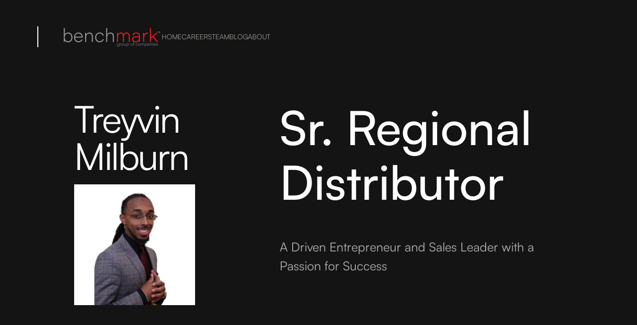

--- FILE ---
content_type: text/html
request_url: https://www.benchmarkgoc.com/team/treyvin-milburn
body_size: 5232
content:
<!DOCTYPE html><!-- Last Published: Mon Jul 21 2025 18:38:01 GMT+0000 (Coordinated Universal Time) --><html data-wf-domain="www.benchmarkgoc.com" data-wf-page="649509b7056909335621485a" data-wf-site="6477ffa4e448e3020c746ef4" data-wf-collection="649509b705690933562148e6" data-wf-item-slug="treyvin-milburn"><head><meta charset="utf-8"/><title>Team - Benchmark Group of Companies</title><meta content="Meet the dedicated and innovative teams at Benchmark Group of Companies that drive our success. Explore our diverse departments and the talented professionals who work tirelessly to exceed expectations. Learn more about our collaborative culture and how you can become a part of it!" name="description"/><meta content="width=device-width, initial-scale=1" name="viewport"/><link href="https://cdn.prod.website-files.com/6477ffa4e448e3020c746ef4/css/benchmark-group-of-companies.webflow.shared.c09a5b733.min.css" rel="stylesheet" type="text/css"/><link href="https://fonts.googleapis.com" rel="preconnect"/><link href="https://fonts.gstatic.com" rel="preconnect" crossorigin="anonymous"/><script src="https://ajax.googleapis.com/ajax/libs/webfont/1.6.26/webfont.js" type="text/javascript"></script><script type="text/javascript">WebFont.load({  google: {    families: ["Open Sans:300,300italic,400,400italic,600,600italic,700,700italic,800,800italic","Varela:400","Montserrat:100,100italic,200,200italic,300,300italic,400,400italic,500,500italic,600,600italic,700,700italic,800,800italic,900,900italic"]  }});</script><script type="text/javascript">!function(o,c){var n=c.documentElement,t=" w-mod-";n.className+=t+"js",("ontouchstart"in o||o.DocumentTouch&&c instanceof DocumentTouch)&&(n.className+=t+"touch")}(window,document);</script><link href="https://cdn.prod.website-files.com/6477ffa4e448e3020c746ef4/64c022564d450e3e0af26374_Webflow%2032X32.png" rel="shortcut icon" type="image/x-icon"/><link href="https://cdn.prod.website-files.com/6477ffa4e448e3020c746ef4/64c023161888f108dfad1cd6_Webflow%20256x256.png" rel="apple-touch-icon"/><link href="https://www.benchmarkgoc.com/team/treyvin-milburn" rel="canonical"/><script type="text/javascript">!function(f,b,e,v,n,t,s){if(f.fbq)return;n=f.fbq=function(){n.callMethod?n.callMethod.apply(n,arguments):n.queue.push(arguments)};if(!f._fbq)f._fbq=n;n.push=n;n.loaded=!0;n.version='2.0';n.agent='plwebflow';n.queue=[];t=b.createElement(e);t.async=!0;t.src=v;s=b.getElementsByTagName(e)[0];s.parentNode.insertBefore(t,s)}(window,document,'script','https://connect.facebook.net/en_US/fbevents.js');fbq('init', '2440335029661388');fbq('track', 'PageView');</script><script type="text/javascript">window.__WEBFLOW_CURRENCY_SETTINGS = {"currencyCode":"USD","symbol":"$","decimal":".","fractionDigits":2,"group":",","template":"{{wf {\"path\":\"symbol\",\"type\":\"PlainText\"} }} {{wf {\"path\":\"amount\",\"type\":\"CommercePrice\"} }} {{wf {\"path\":\"currencyCode\",\"type\":\"PlainText\"} }}","hideDecimalForWholeNumbers":false};</script></head><body><div class="page-wrapper bg-black"><div class="menu"><div class="menu-image"><img src="https://cdn.prod.website-files.com/6477ffa4e448e3020c746ef4/6477ffa4e448e3020c746f76_Menu%20Image.jpeg" loading="lazy" sizes="(max-width: 1920px) 100vw, 1920px" srcset="https://cdn.prod.website-files.com/6477ffa4e448e3020c746ef4/6477ffa4e448e3020c746f76_Menu%2520Image-p-500.jpeg 500w, https://cdn.prod.website-files.com/6477ffa4e448e3020c746ef4/6477ffa4e448e3020c746f76_Menu%2520Image-p-800.jpeg 800w, https://cdn.prod.website-files.com/6477ffa4e448e3020c746ef4/6477ffa4e448e3020c746f76_Menu%2520Image-p-1080.jpeg 1080w, https://cdn.prod.website-files.com/6477ffa4e448e3020c746ef4/6477ffa4e448e3020c746f76_Menu%2520Image-p-1600.jpeg 1600w, https://cdn.prod.website-files.com/6477ffa4e448e3020c746ef4/6477ffa4e448e3020c746f76_Menu%20Image.jpeg 1920w" alt="Service Image" class="image"/></div><div class="menu-content"><div class="menu-links"><a href="/" class="menu-link-wrapper _1 w-inline-block"><div class="menu-link-inner _1"><h1 class="heading-menu">Home</h1></div><div class="menu-link-image"><img src="https://cdn.prod.website-files.com/6477ffa4e448e3020c746ef4/6477ffa4e448e3020c746f81_e3.png" loading="lazy" alt="Service Image" class="image"/></div></a><a href="/team" class="menu-link-wrapper _2 w-inline-block"><div class="menu-link-image"><img src="https://cdn.prod.website-files.com/6477ffa4e448e3020c746ef4/6477ffa4e448e3020c746f7b_e1.jpg" loading="lazy" alt="Service Image" class="image"/></div><div class="menu-link-inner"><h1 class="heading-menu">Team</h1></div></a><a href="/blog" class="menu-link-wrapper _3 w-inline-block"><div class="menu-link-image"><img src="https://cdn.prod.website-files.com/6477ffa4e448e3020c746ef4/6477ffa4e448e3020c746f73_e2.jpg" loading="lazy" alt="Service Image" class="image"/></div><div class="menu-link-inner"><h1 class="heading-menu">Blog</h1></div></a><a href="/careers" class="menu-link-wrapper _4 w-inline-block"><div class="menu-link-image"><img src="https://cdn.prod.website-files.com/6477ffa4e448e3020c746ef4/6477ffa4e448e3020c746f80_e4.jpg" loading="lazy" alt="Service Image" class="image"/></div><div class="menu-link-inner"><h1 class="heading-menu">Careers</h1></div></a><a href="/about" class="menu-link-wrapper _5 w-inline-block"><div class="menu-link-image"><img src="https://cdn.prod.website-files.com/6477ffa4e448e3020c746ef4/6477ffa4e448e3020c746f93_e6.jpg" loading="lazy" alt="Service Image" class="image"/></div><div class="menu-link-inner"><h1 class="heading-menu">About</h1></div></a><a href="/services" class="menu-link-wrapper _5 w-inline-block"><div class="menu-link-image"><img src="https://cdn.prod.website-files.com/6477ffa4e448e3020c746ef4/6477ffa4e448e3020c746f93_e6.jpg" loading="lazy" alt="Service Image" class="image"/></div><div class="menu-link-inner"><h1 class="heading-menu">Services</h1></div></a></div><div class="w-layout-grid menu-grid"><div id="w-node-_92eff699-f1f0-c8f3-480c-869ffa78269f-fa782675" class="menu-grid-content _1"><p class="paragraph-18px">Dallas</p><p class="paragraph-14px opacity-40"></p></div><div id="w-node-_92eff699-f1f0-c8f3-480c-869ffa7826a4-fa782675" class="menu-grid-content _2"><p class="paragraph-18px">Berkeley</p><p class="paragraph-14px opacity-40"></p></div><div id="w-node-_0959ab7e-c874-5efb-deba-3e30d21ae12e-fa782675" class="menu-grid-content _2"><p class="paragraph-18px">Sacramento</p><p class="paragraph-14px opacity-40"></p></div><div id="w-node-_92eff699-f1f0-c8f3-480c-869ffa7826a9-fa782675" class="menu-grid-content _3"><div class="flex-vertical"><a href="/services" class="menu-text-link-18px">Services</a><div class="flex-horizantal-bottom"><a href="/blog" class="menu-text-link-18px">Stories</a></div><div class="flex-horizantal-bottom"><a href="/careers" class="menu-text-link-18px">Careers</a></div></div></div><div id="w-node-_92eff699-f1f0-c8f3-480c-869ffa7826b7-fa782675" class="menu-grid-content _4"><div class="flex-vertical"><a href="/careers" class="menu-text-link-18px">Contact</a><div class="flex-horizantal-bottom"><a href="/blog" class="menu-text-link-18px">Blog</a></div><div class="flex-horizantal-bottom"><a href="/careers" class="menu-text-link-18px">Careers</a></div></div></div><div id="w-node-_92eff699-f1f0-c8f3-480c-869ffa7826c5-fa782675" class="menu-grid-content _5"><div class="menu-grid-wrapper"><a href="https://www.facebook.com/benchmarkgoc" class="w-inline-block"><img src="https://cdn.prod.website-files.com/6477ffa4e448e3020c746ef4/6477ffa4e448e3020c746f6d_Vector.svg" loading="lazy" width="22" alt="facebook"/></a><a href="https://www.instagram.com/benchmarkgoc/" class="w-inline-block"><img src="https://cdn.prod.website-files.com/6477ffa4e448e3020c746ef4/647f592fbe7c5bd724998af2_Vector.svg" loading="lazy" width="40" alt=""/></a><a href="https://www.linkedin.com/company/benchmark-group-of-companies-llc" class="w-inline-block"><img src="https://cdn.prod.website-files.com/6477ffa4e448e3020c746ef4/647f592fbe7c5bd724998af1_Vector-1.svg" loading="lazy" width="40" alt=""/></a></div><div class="menu-grid-wrapper"><a href="/utility-pages/terms" class="menu-text-link-16px">Terms</a><a href="/utility-pages/privacy-policy" class="menu-text-link-16px">Cookie</a></div></div></div></div></div><div data-animation="default" data-collapse="medium" data-duration="400" data-easing="ease" data-easing2="ease" role="banner" class="navbar w-nav"><div class="container-navbar"><a href="/" class="logo w-inline-block"><img src="https://cdn.prod.website-files.com/6477ffa4e448e3020c746ef4/647805981c394988efefa24a_Benchmark-Logo-transparant-6-29-2020-05-Cropped.webp" loading="lazy" height="500" width="100" alt="" srcset="https://cdn.prod.website-files.com/6477ffa4e448e3020c746ef4/647805981c394988efefa24a_Benchmark-Logo-transparant-6-29-2020-05-Cropped-p-500.webp 500w, https://cdn.prod.website-files.com/6477ffa4e448e3020c746ef4/647805981c394988efefa24a_Benchmark-Logo-transparant-6-29-2020-05-Cropped-p-800.webp 800w, https://cdn.prod.website-files.com/6477ffa4e448e3020c746ef4/647805981c394988efefa24a_Benchmark-Logo-transparant-6-29-2020-05-Cropped-p-1080.webp 1080w, https://cdn.prod.website-files.com/6477ffa4e448e3020c746ef4/647805981c394988efefa24a_Benchmark-Logo-transparant-6-29-2020-05-Cropped-p-1600.webp 1600w, https://cdn.prod.website-files.com/6477ffa4e448e3020c746ef4/647805981c394988efefa24a_Benchmark-Logo-transparant-6-29-2020-05-Cropped-p-2000.webp 2000w, https://cdn.prod.website-files.com/6477ffa4e448e3020c746ef4/647805981c394988efefa24a_Benchmark-Logo-transparant-6-29-2020-05-Cropped-p-2600.webp 2600w, https://cdn.prod.website-files.com/6477ffa4e448e3020c746ef4/647805981c394988efefa24a_Benchmark-Logo-transparant-6-29-2020-05-Cropped-p-3200.webp 3200w, https://cdn.prod.website-files.com/6477ffa4e448e3020c746ef4/647805981c394988efefa24a_Benchmark-Logo-transparant-6-29-2020-05-Cropped.webp 16264w" sizes="100px" class="image"/></a><div class="navbar-text"><a href="/" class="text-link-14px">HOME</a><a href="/careers" class="text-link-14px">CAREERS</a><a href="/team" class="text-link-14px">TEAM</a><a href="/blog" class="text-link-14px">BLOG</a><a href="/about" class="text-link-14px">ABOUT</a></div></div><div class="menu-button"><div class="menu-button-trigger"><div class="line-1-menu-button"></div><div class="line-2-menu-button"></div></div></div></div><div class="overflow-hidden"><div class="section bg-dark-grey"><div class="container job"><div class="job-content"><div class="job-content-left"><div class="job-content-left-wrapper"><h2>Treyvin Milburn</h2><img src="https://cdn.prod.website-files.com/6477ffa4e448e3020c746f3f/64b021499c9dbdfa44f3b325_tj-picture.webp" loading="lazy" alt="" sizes="(max-width: 479px) 87vw, (max-width: 767px) 92vw, (max-width: 991px) 87vw, 19vw" srcset="https://cdn.prod.website-files.com/6477ffa4e448e3020c746f3f/64b021499c9dbdfa44f3b325_tj-picture-p-500.webp 500w, https://cdn.prod.website-files.com/6477ffa4e448e3020c746f3f/64b021499c9dbdfa44f3b325_tj-picture.webp 720w" class="image-2"/></div></div><div class="job-content-right"><div class="job-content-right-wrapper"><h1>Sr. Regional Distributor</h1><p class="paragraph"> A Driven Entrepreneur and Sales Leader with a Passion for Success</p></div></div></div><div class="w-layout-blockcontainer container-7 w-container"><div><div class="w-richtext"><h4>A highly accomplished entrepreneur and sales leader originating from Houston, Texas. With a natural ability to connect with people and an unwavering passion for achieving greatness, Treyvin has forged an exceptional career in sales and business.</h4><p>‍</p><h5>Background and Education:</h5><p>‍</p><blockquote>Treyvin embarked on his educational journey at Texas A&amp;M Commerce on a football scholarship. However, his path diverged as he discovered his true calling, leading him to pursue an alternative route before completing his degree. Starting as a food runner at Dave and Busters, Treyvin realized his innate talent for sales and quickly found success in the door-to-door sales industry. Fueled by his ambition and entrepreneurial spirit, he eventually established his own business.</blockquote><p>‍</p><h5>Skills and Expertise:</h5><p>‍</p><blockquote>Treyvin&#x27;s remarkable sales skills and business acumen set him apart. With a genuine ability to connect with individuals, he has become renowned for his talent in closing deals and achieving outstanding results. Treyvin&#x27;s ambition, passion, and unwavering drive to exceed goals have been instrumental in propelling his success.</blockquote><p>‍</p><h5>Achievements and Awards:</h5><p>‍</p><blockquote>Treyvin was inducted into the Benchmark Millionaire&#x27;s Club in 2023. Treyvin&#x27;s impressive milestones underscore his accomplishments. He has successfully built a thriving business and earned respect within the business community, consistently surpassing goals and exceeding expectations.</blockquote><p>‍</p><h5>Passion and Values:</h5><p>‍</p><blockquote>Beyond his professional pursuits, Treyvin finds joy in football and likely engages in other hobbies and interests. While specific values are not outlined, his determination, ambition, and eagerness to learn reflect his commitment to personal growth and achieving success.</blockquote><p> </p><p>‍</p><h5>Unique Selling Points:</h5><p>‍</p><blockquote>Treyvin&#x27;s expertise lies in sales and entrepreneurship, where he skillfully leverages his exceptional abilities to close deals and build successful businesses. What sets Treyvin apart is his unique blend of ambition, passion, and unwavering drive. His innate ability to connect with people and consistently surpass goals differentiates him in the competitive sales industry.</blockquote><p>‍</p><h5>Personal Touch:</h5><p>‍</p><blockquote>Treyvin&#x27;s personal story began in Houston, Texas, where he fostered a deep love for football. While his journey took an unexpected turn, he discovered his true calling in sales and carved a successful path as an entrepreneur and sales leader. Treyvin&#x27;s humility, eagerness to learn, and dedication to personal and professional growth are defining characteristics that shape his character.</blockquote><p>‍</p><h5>Personal Philosophy:</h5><p>‍</p><blockquote>Treyvin firmly believes in the transformative power of hard work, determination, and continuous learning. He embraces challenges, actively seeks personal and professional growth, and strives to achieve success in every endeavor he undertakes. Experience the dynamic energy and unwavering commitment of Treyvin Milburn, a driven entrepreneur and sales leader who constantly pushes boundaries and sets new standards of excellence. Join him on his journey as he continues to shape the sales landscape and inspire others to reach their full potential.</blockquote></div></div><div class="contact-content"><a href="/careers" class="contact-wrapper w-inline-block"><h2 class="heading-11">Join our team</h2><img src="https://cdn.prod.website-files.com/6477ffa4e448e3020c746ef4/6477ffa4e448e3020c746f83_Icon.svg" loading="lazy" alt="Arrow 45" class="contact-arrow"/><div class="contact-line"></div></a></div></div></div></div></div><div class="footer"><div class="container-footer"><div class="w-layout-grid footer-grid"><div id="w-node-_9184131a-bffc-c81a-983e-21ebf7074bb7-f7074bb4" data-w-id="9184131a-bffc-c81a-983e-21ebf7074bb7" class="footer-grid-content"><p class="paragraph-16px">Find us here</p><div class="cta-social"><a href="https://www.linkedin.com/company/benchmark-group-of-companies-llc" class="social-wrapper w-inline-block"><img src="https://cdn.prod.website-files.com/6477ffa4e448e3020c746ef4/6477ffa4e448e3020c746f75_Vector.svg" loading="lazy" alt="instagram"/></a><a href="https://www.facebook.com/benchmarkgoc" class="social-wrapper w-inline-block"><img src="https://cdn.prod.website-files.com/6477ffa4e448e3020c746ef4/6477ffa4e448e3020c746f6d_Vector.svg" loading="lazy" alt="facebook"/></a><a href="https://www.instagram.com/benchmarkgoc/" class="social-wrapper w-inline-block"><img src="https://cdn.prod.website-files.com/6477ffa4e448e3020c746ef4/6477ffa4e448e3020c746f6c_Vector.svg" loading="lazy" alt="instagram"/></a></div></div><div id="w-node-_9184131a-bffc-c81a-983e-21ebf7074bbc-f7074bb4" data-w-id="9184131a-bffc-c81a-983e-21ebf7074bbc" class="footer-grid-content"><p class="paragraph-16px">Useful Links</p><div class="footer-links-wrapper"><a href="/about" class="footer-link">About</a><a href="/services" class="footer-link">Services</a><a href="/utility-pages/terms" class="footer-link">Terms</a><a href="/utility-pages/privacy-policy" class="footer-link">Privacy Policy</a></div></div><div id="w-node-_9184131a-bffc-c81a-983e-21ebf7074bc6-f7074bb4" data-w-id="9184131a-bffc-c81a-983e-21ebf7074bc6" class="footer-grid-content"><p class="paragraph-16px">What we do</p><div class="footer-links-wrapper"><a href="/careers" class="footer-link">Join Our Team</a><a href="/services" class="footer-link">Services</a><a href="/blog" class="footer-link">Blog</a></div></div><div id="w-node-_9184131a-bffc-c81a-983e-21ebf7074bd0-f7074bb4" data-w-id="9184131a-bffc-c81a-983e-21ebf7074bd0" class="footer-grid-content"><p class="paragraph-16px">Contact</p><div class="footer-links-wrapper"><a href="mailto:contact@benchmarkgoc.com?subject=Web%20Page%20Inquiry" class="footer-link">contact@benchmarkgoc.com</a></div><button class="submit-button-3" data-wf-user-logout="Log out" data-wf-user-login="Log in" type="button">Log out</button></div></div><div class="footer-content"><a href="#" class="logo w-inline-block"><img src="https://cdn.prod.website-files.com/6477ffa4e448e3020c746ef4/647805981c394988efefa24a_Benchmark-Logo-transparant-6-29-2020-05-Cropped.webp" loading="lazy" width="Auto" sizes="100vw" alt="" srcset="https://cdn.prod.website-files.com/6477ffa4e448e3020c746ef4/647805981c394988efefa24a_Benchmark-Logo-transparant-6-29-2020-05-Cropped-p-500.webp 500w, https://cdn.prod.website-files.com/6477ffa4e448e3020c746ef4/647805981c394988efefa24a_Benchmark-Logo-transparant-6-29-2020-05-Cropped-p-800.webp 800w, https://cdn.prod.website-files.com/6477ffa4e448e3020c746ef4/647805981c394988efefa24a_Benchmark-Logo-transparant-6-29-2020-05-Cropped-p-1080.webp 1080w, https://cdn.prod.website-files.com/6477ffa4e448e3020c746ef4/647805981c394988efefa24a_Benchmark-Logo-transparant-6-29-2020-05-Cropped-p-1600.webp 1600w, https://cdn.prod.website-files.com/6477ffa4e448e3020c746ef4/647805981c394988efefa24a_Benchmark-Logo-transparant-6-29-2020-05-Cropped-p-2000.webp 2000w, https://cdn.prod.website-files.com/6477ffa4e448e3020c746ef4/647805981c394988efefa24a_Benchmark-Logo-transparant-6-29-2020-05-Cropped-p-2600.webp 2600w, https://cdn.prod.website-files.com/6477ffa4e448e3020c746ef4/647805981c394988efefa24a_Benchmark-Logo-transparant-6-29-2020-05-Cropped-p-3200.webp 3200w, https://cdn.prod.website-files.com/6477ffa4e448e3020c746ef4/647805981c394988efefa24a_Benchmark-Logo-transparant-6-29-2020-05-Cropped.webp 16264w"/></a><div class="footer-wrapper"><a href="/utility-pages/privacy-policy" class="text-link-14px">Privacy Statement &amp; Disclaimer</a><a href="/utility-pages/terms" class="text-link-14px">Terms and Conditions</a></div></div></div></div></div><script src="https://d3e54v103j8qbb.cloudfront.net/js/jquery-3.5.1.min.dc5e7f18c8.js?site=6477ffa4e448e3020c746ef4" type="text/javascript" integrity="sha256-9/aliU8dGd2tb6OSsuzixeV4y/faTqgFtohetphbbj0=" crossorigin="anonymous"></script><script src="https://cdn.prod.website-files.com/6477ffa4e448e3020c746ef4/js/webflow.schunk.6568e74973c68f74.js" type="text/javascript"></script><script src="https://cdn.prod.website-files.com/6477ffa4e448e3020c746ef4/js/webflow.schunk.dd50332546de89bf.js" type="text/javascript"></script><script src="https://cdn.prod.website-files.com/6477ffa4e448e3020c746ef4/js/webflow.fc34ca5f.502c2a44813a9202.js" type="text/javascript"></script></body></html>

--- FILE ---
content_type: text/css
request_url: https://cdn.prod.website-files.com/6477ffa4e448e3020c746ef4/css/benchmark-group-of-companies.webflow.shared.c09a5b733.min.css
body_size: 23197
content:
html{-webkit-text-size-adjust:100%;-ms-text-size-adjust:100%;font-family:sans-serif}body{margin:0}article,aside,details,figcaption,figure,footer,header,hgroup,main,menu,nav,section,summary{display:block}audio,canvas,progress,video{vertical-align:baseline;display:inline-block}audio:not([controls]){height:0;display:none}[hidden],template{display:none}a{background-color:#0000}a:active,a:hover{outline:0}abbr[title]{border-bottom:1px dotted}b,strong{font-weight:700}dfn{font-style:italic}h1{margin:.67em 0;font-size:2em}mark{color:#000;background:#ff0}small{font-size:80%}sub,sup{vertical-align:baseline;font-size:75%;line-height:0;position:relative}sup{top:-.5em}sub{bottom:-.25em}img{border:0}svg:not(:root){overflow:hidden}hr{box-sizing:content-box;height:0}pre{overflow:auto}code,kbd,pre,samp{font-family:monospace;font-size:1em}button,input,optgroup,select,textarea{color:inherit;font:inherit;margin:0}button{overflow:visible}button,select{text-transform:none}button,html input[type=button],input[type=reset]{-webkit-appearance:button;cursor:pointer}button[disabled],html input[disabled]{cursor:default}button::-moz-focus-inner,input::-moz-focus-inner{border:0;padding:0}input{line-height:normal}input[type=checkbox],input[type=radio]{box-sizing:border-box;padding:0}input[type=number]::-webkit-inner-spin-button,input[type=number]::-webkit-outer-spin-button{height:auto}input[type=search]{-webkit-appearance:none}input[type=search]::-webkit-search-cancel-button,input[type=search]::-webkit-search-decoration{-webkit-appearance:none}legend{border:0;padding:0}textarea{overflow:auto}optgroup{font-weight:700}table{border-collapse:collapse;border-spacing:0}td,th{padding:0}@font-face{font-family:webflow-icons;src:url([data-uri])format("truetype");font-weight:400;font-style:normal}[class^=w-icon-],[class*=\ w-icon-]{speak:none;font-variant:normal;text-transform:none;-webkit-font-smoothing:antialiased;-moz-osx-font-smoothing:grayscale;font-style:normal;font-weight:400;line-height:1;font-family:webflow-icons!important}.w-icon-slider-right:before{content:""}.w-icon-slider-left:before{content:""}.w-icon-nav-menu:before{content:""}.w-icon-arrow-down:before,.w-icon-dropdown-toggle:before{content:""}.w-icon-file-upload-remove:before{content:""}.w-icon-file-upload-icon:before{content:""}*{box-sizing:border-box}html{height:100%}body{color:#333;background-color:#fff;min-height:100%;margin:0;font-family:Arial,sans-serif;font-size:14px;line-height:20px}img{vertical-align:middle;max-width:100%;display:inline-block}html.w-mod-touch *{background-attachment:scroll!important}.w-block{display:block}.w-inline-block{max-width:100%;display:inline-block}.w-clearfix:before,.w-clearfix:after{content:" ";grid-area:1/1/2/2;display:table}.w-clearfix:after{clear:both}.w-hidden{display:none}.w-button{color:#fff;line-height:inherit;cursor:pointer;background-color:#3898ec;border:0;border-radius:0;padding:9px 15px;text-decoration:none;display:inline-block}input.w-button{-webkit-appearance:button}html[data-w-dynpage] [data-w-cloak]{color:#0000!important}.w-code-block{margin:unset}pre.w-code-block code{all:inherit}.w-optimization{display:contents}.w-webflow-badge,.w-webflow-badge>img{box-sizing:unset;width:unset;height:unset;max-height:unset;max-width:unset;min-height:unset;min-width:unset;margin:unset;padding:unset;float:unset;clear:unset;border:unset;border-radius:unset;background:unset;background-image:unset;background-position:unset;background-size:unset;background-repeat:unset;background-origin:unset;background-clip:unset;background-attachment:unset;background-color:unset;box-shadow:unset;transform:unset;direction:unset;font-family:unset;font-weight:unset;color:unset;font-size:unset;line-height:unset;font-style:unset;font-variant:unset;text-align:unset;letter-spacing:unset;-webkit-text-decoration:unset;text-decoration:unset;text-indent:unset;text-transform:unset;list-style-type:unset;text-shadow:unset;vertical-align:unset;cursor:unset;white-space:unset;word-break:unset;word-spacing:unset;word-wrap:unset;transition:unset}.w-webflow-badge{white-space:nowrap;cursor:pointer;box-shadow:0 0 0 1px #0000001a,0 1px 3px #0000001a;visibility:visible!important;opacity:1!important;z-index:2147483647!important;color:#aaadb0!important;overflow:unset!important;background-color:#fff!important;border-radius:3px!important;width:auto!important;height:auto!important;margin:0!important;padding:6px!important;font-size:12px!important;line-height:14px!important;text-decoration:none!important;display:inline-block!important;position:fixed!important;inset:auto 12px 12px auto!important;transform:none!important}.w-webflow-badge>img{position:unset;visibility:unset!important;opacity:1!important;vertical-align:middle!important;display:inline-block!important}h1,h2,h3,h4,h5,h6{margin-bottom:10px;font-weight:700}h1{margin-top:20px;font-size:38px;line-height:44px}h2{margin-top:20px;font-size:32px;line-height:36px}h3{margin-top:20px;font-size:24px;line-height:30px}h4{margin-top:10px;font-size:18px;line-height:24px}h5{margin-top:10px;font-size:14px;line-height:20px}h6{margin-top:10px;font-size:12px;line-height:18px}p{margin-top:0;margin-bottom:10px}blockquote{border-left:5px solid #e2e2e2;margin:0 0 10px;padding:10px 20px;font-size:18px;line-height:22px}figure{margin:0 0 10px}figcaption{text-align:center;margin-top:5px}ul,ol{margin-top:0;margin-bottom:10px;padding-left:40px}.w-list-unstyled{padding-left:0;list-style:none}.w-embed:before,.w-embed:after{content:" ";grid-area:1/1/2/2;display:table}.w-embed:after{clear:both}.w-video{width:100%;padding:0;position:relative}.w-video iframe,.w-video object,.w-video embed{border:none;width:100%;height:100%;position:absolute;top:0;left:0}fieldset{border:0;margin:0;padding:0}button,[type=button],[type=reset]{cursor:pointer;-webkit-appearance:button;border:0}.w-form{margin:0 0 15px}.w-form-done{text-align:center;background-color:#ddd;padding:20px;display:none}.w-form-fail{background-color:#ffdede;margin-top:10px;padding:10px;display:none}label{margin-bottom:5px;font-weight:700;display:block}.w-input,.w-select{color:#333;vertical-align:middle;background-color:#fff;border:1px solid #ccc;width:100%;height:38px;margin-bottom:10px;padding:8px 12px;font-size:14px;line-height:1.42857;display:block}.w-input::placeholder,.w-select::placeholder{color:#999}.w-input:focus,.w-select:focus{border-color:#3898ec;outline:0}.w-input[disabled],.w-select[disabled],.w-input[readonly],.w-select[readonly],fieldset[disabled] .w-input,fieldset[disabled] .w-select{cursor:not-allowed}.w-input[disabled]:not(.w-input-disabled),.w-select[disabled]:not(.w-input-disabled),.w-input[readonly],.w-select[readonly],fieldset[disabled]:not(.w-input-disabled) .w-input,fieldset[disabled]:not(.w-input-disabled) .w-select{background-color:#eee}textarea.w-input,textarea.w-select{height:auto}.w-select{background-color:#f3f3f3}.w-select[multiple]{height:auto}.w-form-label{cursor:pointer;margin-bottom:0;font-weight:400;display:inline-block}.w-radio{margin-bottom:5px;padding-left:20px;display:block}.w-radio:before,.w-radio:after{content:" ";grid-area:1/1/2/2;display:table}.w-radio:after{clear:both}.w-radio-input{float:left;margin:3px 0 0 -20px;line-height:normal}.w-file-upload{margin-bottom:10px;display:block}.w-file-upload-input{opacity:0;z-index:-100;width:.1px;height:.1px;position:absolute;overflow:hidden}.w-file-upload-default,.w-file-upload-uploading,.w-file-upload-success{color:#333;display:inline-block}.w-file-upload-error{margin-top:10px;display:block}.w-file-upload-default.w-hidden,.w-file-upload-uploading.w-hidden,.w-file-upload-error.w-hidden,.w-file-upload-success.w-hidden{display:none}.w-file-upload-uploading-btn{cursor:pointer;background-color:#fafafa;border:1px solid #ccc;margin:0;padding:8px 12px;font-size:14px;font-weight:400;display:flex}.w-file-upload-file{background-color:#fafafa;border:1px solid #ccc;flex-grow:1;justify-content:space-between;margin:0;padding:8px 9px 8px 11px;display:flex}.w-file-upload-file-name{font-size:14px;font-weight:400;display:block}.w-file-remove-link{cursor:pointer;width:auto;height:auto;margin-top:3px;margin-left:10px;padding:3px;display:block}.w-icon-file-upload-remove{margin:auto;font-size:10px}.w-file-upload-error-msg{color:#ea384c;padding:2px 0;display:inline-block}.w-file-upload-info{padding:0 12px;line-height:38px;display:inline-block}.w-file-upload-label{cursor:pointer;background-color:#fafafa;border:1px solid #ccc;margin:0;padding:8px 12px;font-size:14px;font-weight:400;display:inline-block}.w-icon-file-upload-icon,.w-icon-file-upload-uploading{width:20px;margin-right:8px;display:inline-block}.w-icon-file-upload-uploading{height:20px}.w-container{max-width:940px;margin-left:auto;margin-right:auto}.w-container:before,.w-container:after{content:" ";grid-area:1/1/2/2;display:table}.w-container:after{clear:both}.w-container .w-row{margin-left:-10px;margin-right:-10px}.w-row:before,.w-row:after{content:" ";grid-area:1/1/2/2;display:table}.w-row:after{clear:both}.w-row .w-row{margin-left:0;margin-right:0}.w-col{float:left;width:100%;min-height:1px;padding-left:10px;padding-right:10px;position:relative}.w-col .w-col{padding-left:0;padding-right:0}.w-col-1{width:8.33333%}.w-col-2{width:16.6667%}.w-col-3{width:25%}.w-col-4{width:33.3333%}.w-col-5{width:41.6667%}.w-col-6{width:50%}.w-col-7{width:58.3333%}.w-col-8{width:66.6667%}.w-col-9{width:75%}.w-col-10{width:83.3333%}.w-col-11{width:91.6667%}.w-col-12{width:100%}.w-hidden-main{display:none!important}@media screen and (max-width:991px){.w-container{max-width:728px}.w-hidden-main{display:inherit!important}.w-hidden-medium{display:none!important}.w-col-medium-1{width:8.33333%}.w-col-medium-2{width:16.6667%}.w-col-medium-3{width:25%}.w-col-medium-4{width:33.3333%}.w-col-medium-5{width:41.6667%}.w-col-medium-6{width:50%}.w-col-medium-7{width:58.3333%}.w-col-medium-8{width:66.6667%}.w-col-medium-9{width:75%}.w-col-medium-10{width:83.3333%}.w-col-medium-11{width:91.6667%}.w-col-medium-12{width:100%}.w-col-stack{width:100%;left:auto;right:auto}}@media screen and (max-width:767px){.w-hidden-main,.w-hidden-medium{display:inherit!important}.w-hidden-small{display:none!important}.w-row,.w-container .w-row{margin-left:0;margin-right:0}.w-col{width:100%;left:auto;right:auto}.w-col-small-1{width:8.33333%}.w-col-small-2{width:16.6667%}.w-col-small-3{width:25%}.w-col-small-4{width:33.3333%}.w-col-small-5{width:41.6667%}.w-col-small-6{width:50%}.w-col-small-7{width:58.3333%}.w-col-small-8{width:66.6667%}.w-col-small-9{width:75%}.w-col-small-10{width:83.3333%}.w-col-small-11{width:91.6667%}.w-col-small-12{width:100%}}@media screen and (max-width:479px){.w-container{max-width:none}.w-hidden-main,.w-hidden-medium,.w-hidden-small{display:inherit!important}.w-hidden-tiny{display:none!important}.w-col{width:100%}.w-col-tiny-1{width:8.33333%}.w-col-tiny-2{width:16.6667%}.w-col-tiny-3{width:25%}.w-col-tiny-4{width:33.3333%}.w-col-tiny-5{width:41.6667%}.w-col-tiny-6{width:50%}.w-col-tiny-7{width:58.3333%}.w-col-tiny-8{width:66.6667%}.w-col-tiny-9{width:75%}.w-col-tiny-10{width:83.3333%}.w-col-tiny-11{width:91.6667%}.w-col-tiny-12{width:100%}}.w-widget{position:relative}.w-widget-map{width:100%;height:400px}.w-widget-map label{width:auto;display:inline}.w-widget-map img{max-width:inherit}.w-widget-map .gm-style-iw{text-align:center}.w-widget-map .gm-style-iw>button{display:none!important}.w-widget-twitter{overflow:hidden}.w-widget-twitter-count-shim{vertical-align:top;text-align:center;background:#fff;border:1px solid #758696;border-radius:3px;width:28px;height:20px;display:inline-block;position:relative}.w-widget-twitter-count-shim *{pointer-events:none;-webkit-user-select:none;user-select:none}.w-widget-twitter-count-shim .w-widget-twitter-count-inner{text-align:center;color:#999;font-family:serif;font-size:15px;line-height:12px;position:relative}.w-widget-twitter-count-shim .w-widget-twitter-count-clear{display:block;position:relative}.w-widget-twitter-count-shim.w--large{width:36px;height:28px}.w-widget-twitter-count-shim.w--large .w-widget-twitter-count-inner{font-size:18px;line-height:18px}.w-widget-twitter-count-shim:not(.w--vertical){margin-left:5px;margin-right:8px}.w-widget-twitter-count-shim:not(.w--vertical).w--large{margin-left:6px}.w-widget-twitter-count-shim:not(.w--vertical):before,.w-widget-twitter-count-shim:not(.w--vertical):after{content:" ";pointer-events:none;border:solid #0000;width:0;height:0;position:absolute;top:50%;left:0}.w-widget-twitter-count-shim:not(.w--vertical):before{border-width:4px;border-color:#75869600 #5d6c7b #75869600 #75869600;margin-top:-4px;margin-left:-9px}.w-widget-twitter-count-shim:not(.w--vertical).w--large:before{border-width:5px;margin-top:-5px;margin-left:-10px}.w-widget-twitter-count-shim:not(.w--vertical):after{border-width:4px;border-color:#fff0 #fff #fff0 #fff0;margin-top:-4px;margin-left:-8px}.w-widget-twitter-count-shim:not(.w--vertical).w--large:after{border-width:5px;margin-top:-5px;margin-left:-9px}.w-widget-twitter-count-shim.w--vertical{width:61px;height:33px;margin-bottom:8px}.w-widget-twitter-count-shim.w--vertical:before,.w-widget-twitter-count-shim.w--vertical:after{content:" ";pointer-events:none;border:solid #0000;width:0;height:0;position:absolute;top:100%;left:50%}.w-widget-twitter-count-shim.w--vertical:before{border-width:5px;border-color:#5d6c7b #75869600 #75869600;margin-left:-5px}.w-widget-twitter-count-shim.w--vertical:after{border-width:4px;border-color:#fff #fff0 #fff0;margin-left:-4px}.w-widget-twitter-count-shim.w--vertical .w-widget-twitter-count-inner{font-size:18px;line-height:22px}.w-widget-twitter-count-shim.w--vertical.w--large{width:76px}.w-background-video{color:#fff;height:500px;position:relative;overflow:hidden}.w-background-video>video{object-fit:cover;z-index:-100;background-position:50%;background-size:cover;width:100%;height:100%;margin:auto;position:absolute;inset:-100%}.w-background-video>video::-webkit-media-controls-start-playback-button{-webkit-appearance:none;display:none!important}.w-background-video--control{background-color:#0000;padding:0;position:absolute;bottom:1em;right:1em}.w-background-video--control>[hidden]{display:none!important}.w-slider{text-align:center;clear:both;-webkit-tap-highlight-color:#0000;tap-highlight-color:#0000;background:#ddd;height:300px;position:relative}.w-slider-mask{z-index:1;white-space:nowrap;height:100%;display:block;position:relative;left:0;right:0;overflow:hidden}.w-slide{vertical-align:top;white-space:normal;text-align:left;width:100%;height:100%;display:inline-block;position:relative}.w-slider-nav{z-index:2;text-align:center;-webkit-tap-highlight-color:#0000;tap-highlight-color:#0000;height:40px;margin:auto;padding-top:10px;position:absolute;inset:auto 0 0}.w-slider-nav.w-round>div{border-radius:100%}.w-slider-nav.w-num>div{font-size:inherit;line-height:inherit;width:auto;height:auto;padding:.2em .5em}.w-slider-nav.w-shadow>div{box-shadow:0 0 3px #3336}.w-slider-nav-invert{color:#fff}.w-slider-nav-invert>div{background-color:#2226}.w-slider-nav-invert>div.w-active{background-color:#222}.w-slider-dot{cursor:pointer;background-color:#fff6;width:1em;height:1em;margin:0 3px .5em;transition:background-color .1s,color .1s;display:inline-block;position:relative}.w-slider-dot.w-active{background-color:#fff}.w-slider-dot:focus{outline:none;box-shadow:0 0 0 2px #fff}.w-slider-dot:focus.w-active{box-shadow:none}.w-slider-arrow-left,.w-slider-arrow-right{cursor:pointer;color:#fff;-webkit-tap-highlight-color:#0000;tap-highlight-color:#0000;-webkit-user-select:none;user-select:none;width:80px;margin:auto;font-size:40px;position:absolute;inset:0;overflow:hidden}.w-slider-arrow-left [class^=w-icon-],.w-slider-arrow-right [class^=w-icon-],.w-slider-arrow-left [class*=\ w-icon-],.w-slider-arrow-right [class*=\ w-icon-]{position:absolute}.w-slider-arrow-left:focus,.w-slider-arrow-right:focus{outline:0}.w-slider-arrow-left{z-index:3;right:auto}.w-slider-arrow-right{z-index:4;left:auto}.w-icon-slider-left,.w-icon-slider-right{width:1em;height:1em;margin:auto;inset:0}.w-slider-aria-label{clip:rect(0 0 0 0);border:0;width:1px;height:1px;margin:-1px;padding:0;position:absolute;overflow:hidden}.w-slider-force-show{display:block!important}.w-dropdown{text-align:left;z-index:900;margin-left:auto;margin-right:auto;display:inline-block;position:relative}.w-dropdown-btn,.w-dropdown-toggle,.w-dropdown-link{vertical-align:top;color:#222;text-align:left;white-space:nowrap;margin-left:auto;margin-right:auto;padding:20px;text-decoration:none;position:relative}.w-dropdown-toggle{-webkit-user-select:none;user-select:none;cursor:pointer;padding-right:40px;display:inline-block}.w-dropdown-toggle:focus{outline:0}.w-icon-dropdown-toggle{width:1em;height:1em;margin:auto 20px auto auto;position:absolute;top:0;bottom:0;right:0}.w-dropdown-list{background:#ddd;min-width:100%;display:none;position:absolute}.w-dropdown-list.w--open{display:block}.w-dropdown-link{color:#222;padding:10px 20px;display:block}.w-dropdown-link.w--current{color:#0082f3}.w-dropdown-link:focus{outline:0}@media screen and (max-width:767px){.w-nav-brand{padding-left:10px}}.w-lightbox-backdrop{cursor:auto;letter-spacing:normal;text-indent:0;text-shadow:none;text-transform:none;visibility:visible;white-space:normal;word-break:normal;word-spacing:normal;word-wrap:normal;color:#fff;text-align:center;z-index:2000;opacity:0;-webkit-user-select:none;-moz-user-select:none;-webkit-tap-highlight-color:transparent;background:#000000e6;outline:0;font-family:Helvetica Neue,Helvetica,Ubuntu,Segoe UI,Verdana,sans-serif;font-size:17px;font-style:normal;font-weight:300;line-height:1.2;list-style:disc;position:fixed;inset:0;-webkit-transform:translate(0)}.w-lightbox-backdrop,.w-lightbox-container{-webkit-overflow-scrolling:touch;height:100%;overflow:auto}.w-lightbox-content{height:100vh;position:relative;overflow:hidden}.w-lightbox-view{opacity:0;width:100vw;height:100vh;position:absolute}.w-lightbox-view:before{content:"";height:100vh}.w-lightbox-group,.w-lightbox-group .w-lightbox-view,.w-lightbox-group .w-lightbox-view:before{height:86vh}.w-lightbox-frame,.w-lightbox-view:before{vertical-align:middle;display:inline-block}.w-lightbox-figure{margin:0;position:relative}.w-lightbox-group .w-lightbox-figure{cursor:pointer}.w-lightbox-img{width:auto;max-width:none;height:auto}.w-lightbox-image{float:none;max-width:100vw;max-height:100vh;display:block}.w-lightbox-group .w-lightbox-image{max-height:86vh}.w-lightbox-caption{text-align:left;text-overflow:ellipsis;white-space:nowrap;background:#0006;padding:.5em 1em;position:absolute;bottom:0;left:0;right:0;overflow:hidden}.w-lightbox-embed{width:100%;height:100%;position:absolute;inset:0}.w-lightbox-control{cursor:pointer;background-position:50%;background-repeat:no-repeat;background-size:24px;width:4em;transition:all .3s;position:absolute;top:0}.w-lightbox-left{background-image:url([data-uri]);display:none;bottom:0;left:0}.w-lightbox-right{background-image:url([data-uri]);display:none;bottom:0;right:0}.w-lightbox-close{background-image:url([data-uri]);background-size:18px;height:2.6em;right:0}.w-lightbox-strip{white-space:nowrap;padding:0 1vh;line-height:0;position:absolute;bottom:0;left:0;right:0;overflow:auto hidden}.w-lightbox-item{box-sizing:content-box;cursor:pointer;width:10vh;padding:2vh 1vh;display:inline-block;-webkit-transform:translate(0,0)}.w-lightbox-active{opacity:.3}.w-lightbox-thumbnail{background:#222;height:10vh;position:relative;overflow:hidden}.w-lightbox-thumbnail-image{position:absolute;top:0;left:0}.w-lightbox-thumbnail .w-lightbox-tall{width:100%;top:50%;transform:translateY(-50%)}.w-lightbox-thumbnail .w-lightbox-wide{height:100%;left:50%;transform:translate(-50%)}.w-lightbox-spinner{box-sizing:border-box;border:5px solid #0006;border-radius:50%;width:40px;height:40px;margin-top:-20px;margin-left:-20px;animation:.8s linear infinite spin;position:absolute;top:50%;left:50%}.w-lightbox-spinner:after{content:"";border:3px solid #0000;border-bottom-color:#fff;border-radius:50%;position:absolute;inset:-4px}.w-lightbox-hide{display:none}.w-lightbox-noscroll{overflow:hidden}@media (min-width:768px){.w-lightbox-content{height:96vh;margin-top:2vh}.w-lightbox-view,.w-lightbox-view:before{height:96vh}.w-lightbox-group,.w-lightbox-group .w-lightbox-view,.w-lightbox-group .w-lightbox-view:before{height:84vh}.w-lightbox-image{max-width:96vw;max-height:96vh}.w-lightbox-group .w-lightbox-image{max-width:82.3vw;max-height:84vh}.w-lightbox-left,.w-lightbox-right{opacity:.5;display:block}.w-lightbox-close{opacity:.8}.w-lightbox-control:hover{opacity:1}}.w-lightbox-inactive,.w-lightbox-inactive:hover{opacity:0}.w-richtext:before,.w-richtext:after{content:" ";grid-area:1/1/2/2;display:table}.w-richtext:after{clear:both}.w-richtext[contenteditable=true]:before,.w-richtext[contenteditable=true]:after{white-space:initial}.w-richtext ol,.w-richtext ul{overflow:hidden}.w-richtext .w-richtext-figure-selected.w-richtext-figure-type-video div:after,.w-richtext .w-richtext-figure-selected[data-rt-type=video] div:after,.w-richtext .w-richtext-figure-selected.w-richtext-figure-type-image div,.w-richtext .w-richtext-figure-selected[data-rt-type=image] div{outline:2px solid #2895f7}.w-richtext figure.w-richtext-figure-type-video>div:after,.w-richtext figure[data-rt-type=video]>div:after{content:"";display:none;position:absolute;inset:0}.w-richtext figure{max-width:60%;position:relative}.w-richtext figure>div:before{cursor:default!important}.w-richtext figure img{width:100%}.w-richtext figure figcaption.w-richtext-figcaption-placeholder{opacity:.6}.w-richtext figure div{color:#0000;font-size:0}.w-richtext figure.w-richtext-figure-type-image,.w-richtext figure[data-rt-type=image]{display:table}.w-richtext figure.w-richtext-figure-type-image>div,.w-richtext figure[data-rt-type=image]>div{display:inline-block}.w-richtext figure.w-richtext-figure-type-image>figcaption,.w-richtext figure[data-rt-type=image]>figcaption{caption-side:bottom;display:table-caption}.w-richtext figure.w-richtext-figure-type-video,.w-richtext figure[data-rt-type=video]{width:60%;height:0}.w-richtext figure.w-richtext-figure-type-video iframe,.w-richtext figure[data-rt-type=video] iframe{width:100%;height:100%;position:absolute;top:0;left:0}.w-richtext figure.w-richtext-figure-type-video>div,.w-richtext figure[data-rt-type=video]>div{width:100%}.w-richtext figure.w-richtext-align-center{clear:both;margin-left:auto;margin-right:auto}.w-richtext figure.w-richtext-align-center.w-richtext-figure-type-image>div,.w-richtext figure.w-richtext-align-center[data-rt-type=image]>div{max-width:100%}.w-richtext figure.w-richtext-align-normal{clear:both}.w-richtext figure.w-richtext-align-fullwidth{text-align:center;clear:both;width:100%;max-width:100%;margin-left:auto;margin-right:auto;display:block}.w-richtext figure.w-richtext-align-fullwidth>div{padding-bottom:inherit;display:inline-block}.w-richtext figure.w-richtext-align-fullwidth>figcaption{display:block}.w-richtext figure.w-richtext-align-floatleft{float:left;clear:none;margin-right:15px}.w-richtext figure.w-richtext-align-floatright{float:right;clear:none;margin-left:15px}.w-nav{z-index:1000;background:#ddd;position:relative}.w-nav:before,.w-nav:after{content:" ";grid-area:1/1/2/2;display:table}.w-nav:after{clear:both}.w-nav-brand{float:left;color:#333;text-decoration:none;position:relative}.w-nav-link{vertical-align:top;color:#222;text-align:left;margin-left:auto;margin-right:auto;padding:20px;text-decoration:none;display:inline-block;position:relative}.w-nav-link.w--current{color:#0082f3}.w-nav-menu{float:right;position:relative}[data-nav-menu-open]{text-align:center;background:#c8c8c8;min-width:200px;position:absolute;top:100%;left:0;right:0;overflow:visible;display:block!important}.w--nav-link-open{display:block;position:relative}.w-nav-overlay{width:100%;display:none;position:absolute;top:100%;left:0;right:0;overflow:hidden}.w-nav-overlay [data-nav-menu-open]{top:0}.w-nav[data-animation=over-left] .w-nav-overlay{width:auto}.w-nav[data-animation=over-left] .w-nav-overlay,.w-nav[data-animation=over-left] [data-nav-menu-open]{z-index:1;top:0;right:auto}.w-nav[data-animation=over-right] .w-nav-overlay{width:auto}.w-nav[data-animation=over-right] .w-nav-overlay,.w-nav[data-animation=over-right] [data-nav-menu-open]{z-index:1;top:0;left:auto}.w-nav-button{float:right;cursor:pointer;-webkit-tap-highlight-color:#0000;tap-highlight-color:#0000;-webkit-user-select:none;user-select:none;padding:18px;font-size:24px;display:none;position:relative}.w-nav-button:focus{outline:0}.w-nav-button.w--open{color:#fff;background-color:#c8c8c8}.w-nav[data-collapse=all] .w-nav-menu{display:none}.w-nav[data-collapse=all] .w-nav-button,.w--nav-dropdown-open,.w--nav-dropdown-toggle-open{display:block}.w--nav-dropdown-list-open{position:static}@media screen and (max-width:991px){.w-nav[data-collapse=medium] .w-nav-menu{display:none}.w-nav[data-collapse=medium] .w-nav-button{display:block}}@media screen and (max-width:767px){.w-nav[data-collapse=small] .w-nav-menu{display:none}.w-nav[data-collapse=small] .w-nav-button{display:block}.w-nav-brand{padding-left:10px}}@media screen and (max-width:479px){.w-nav[data-collapse=tiny] .w-nav-menu{display:none}.w-nav[data-collapse=tiny] .w-nav-button{display:block}}.w-tabs{position:relative}.w-tabs:before,.w-tabs:after{content:" ";grid-area:1/1/2/2;display:table}.w-tabs:after{clear:both}.w-tab-menu{position:relative}.w-tab-link{vertical-align:top;text-align:left;cursor:pointer;color:#222;background-color:#ddd;padding:9px 30px;text-decoration:none;display:inline-block;position:relative}.w-tab-link.w--current{background-color:#c8c8c8}.w-tab-link:focus{outline:0}.w-tab-content{display:block;position:relative;overflow:hidden}.w-tab-pane{display:none;position:relative}.w--tab-active{display:block}@media screen and (max-width:479px){.w-tab-link{display:block}}.w-ix-emptyfix:after{content:""}@keyframes spin{0%{transform:rotate(0)}to{transform:rotate(360deg)}}.w-dyn-empty{background-color:#ddd;padding:10px}.w-dyn-hide,.w-dyn-bind-empty,.w-condition-invisible{display:none!important}.wf-layout-layout{display:grid}@font-face{font-family:Satoshi;src:url(https://cdn.prod.website-files.com/6477ffa4e448e3020c746ef4/6477ffa4e448e3020c746f61_Satoshi-Light.otf)format("opentype");font-weight:300;font-style:normal;font-display:swap}@font-face{font-family:Satoshi;src:url(https://cdn.prod.website-files.com/6477ffa4e448e3020c746ef4/6477ffa4e448e3020c746f66_Satoshi-Black.otf)format("opentype");font-weight:900;font-style:normal;font-display:swap}@font-face{font-family:Satoshi;src:url(https://cdn.prod.website-files.com/6477ffa4e448e3020c746ef4/6477ffa4e448e3020c746f65_Satoshi-Regular.otf)format("opentype");font-weight:400;font-style:normal;font-display:swap}@font-face{font-family:Satoshi;src:url(https://cdn.prod.website-files.com/6477ffa4e448e3020c746ef4/6477ffa4e448e3020c746f59_Satoshi-Bold.otf)format("opentype");font-weight:700;font-style:normal;font-display:swap}@font-face{font-family:Satoshi;src:url(https://cdn.prod.website-files.com/6477ffa4e448e3020c746ef4/6477ffa4e448e3020c746f67_Satoshi-Medium.otf)format("opentype");font-weight:500;font-style:normal;font-display:swap}:root{--benchmark-red:#ed1c25;--benchmark-grey:#979797;--dark-grey:#aaa}.w-embed-youtubevideo{background-image:url(https://d3e54v103j8qbb.cloudfront.net/static/youtube-placeholder.2b05e7d68d.svg);background-position:50%;background-size:cover;width:100%;padding-bottom:0;padding-left:0;padding-right:0;position:relative}.w-embed-youtubevideo:empty{min-height:75px;padding-bottom:56.25%}.w-layout-grid{grid-row-gap:16px;grid-column-gap:16px;grid-template-rows:auto auto;grid-template-columns:1fr 1fr;grid-auto-columns:1fr;display:grid}.w-layout-blockcontainer{max-width:940px;margin-left:auto;margin-right:auto;display:block}.w-layout-layout{grid-row-gap:20px;grid-column-gap:20px;grid-auto-columns:1fr;justify-content:center;padding:20px}.w-layout-cell{flex-direction:column;justify-content:flex-start;align-items:flex-start;display:flex}.w-users-userformpagewrap{flex-direction:column;justify-content:center;align-items:stretch;max-width:340px;height:100vh;margin-left:auto;margin-right:auto;display:flex}.w-users-userloginformwrapper{margin-bottom:0;padding-left:20px;padding-right:20px;position:relative}.w-users-userformheader{text-align:center}.w-users-userformbutton{text-align:center;width:100%}.w-users-userformfooter{justify-content:space-between;margin-top:12px;display:flex}.w-users-userformerrorstate{margin-left:20px;margin-right:20px;position:absolute;top:100%;left:0%;right:0%}.w-users-usersignupformwrapper{margin-bottom:0;padding-left:20px;padding-right:20px;position:relative}.w-users-userformsuccessstate{display:none}.w-checkbox{margin-bottom:5px;padding-left:20px;display:block}.w-checkbox:before{content:" ";grid-area:1/1/2/2;display:table}.w-checkbox:after{content:" ";clear:both;grid-area:1/1/2/2;display:table}.w-checkbox-input{float:left;margin:4px 0 0 -20px;line-height:normal}.w-checkbox-input--inputType-custom{border:1px solid #ccc;border-radius:2px;width:12px;height:12px}.w-checkbox-input--inputType-custom.w--redirected-checked{background-color:#3898ec;background-image:url(https://d3e54v103j8qbb.cloudfront.net/static/custom-checkbox-checkmark.589d534424.svg);background-position:50%;background-repeat:no-repeat;background-size:cover;border-color:#3898ec}.w-checkbox-input--inputType-custom.w--redirected-focus{box-shadow:0 0 3px 1px #3898ec}.w-users-usersignupverificationmessage{display:none}.w-users-userresetpasswordformwrapper,.w-users-userupdatepasswordformwrapper{margin-bottom:0;padding-left:20px;padding-right:20px;position:relative}.w-users-useraccountwrapper{background-color:#f5f5f5;width:100%;min-height:100vh;padding:20px}.w-users-blockcontent{background-color:#fff;border-bottom:1px solid #e6e6e6;border-left:1px solid #e6e6e6;border-right:1px solid #e6e6e6;margin-bottom:20px;padding:20px}.w-users-useraccountformsavebutton{text-align:center;margin-right:8px}.w-users-useraccountformcancelbutton{text-align:center;color:#333;background-color:#d3d3d3}@media screen and (max-width:991px){.w-layout-blockcontainer{max-width:728px}}@media screen and (max-width:767px){.w-layout-blockcontainer{max-width:none}}body{color:#fff;background-color:#000;font-family:Satoshi,sans-serif;font-size:16px;line-height:1.3}h1{color:#fff;margin-top:0;margin-bottom:0;font-size:95px;font-weight:500;line-height:110px}h2{color:#fff;letter-spacing:-2.5px;margin-top:0;margin-bottom:0;font-size:75px;font-weight:400;line-height:75px}h3{color:#fff;letter-spacing:-2px;margin-top:0;margin-bottom:0;font-size:65px;font-weight:400;line-height:70px}h4{color:#fff;letter-spacing:-1.2px;margin-top:0;margin-bottom:0;font-size:35px;font-weight:400;line-height:47px}p{color:#aeaeae;margin-bottom:0;font-size:25px;line-height:38px}a{text-decoration:none}.section{z-index:2;background-color:#000;padding-left:74px;padding-right:74px;position:relative;overflow:visible}.section.the-agency-section{background-color:#000;width:100%}.section.the-agency-section.bg-dark-grey{background-color:#141414}.section.digital-agency-section{padding-bottom:0}.section.blog-stories-section{padding-top:400px}.section.blog-stories-section.bg-dark-grey{background-color:#141414}.section.cta{position:relative}.section.cta.bg-dark-grey{justify-content:center;align-items:center;display:flex}.section.bg-dark-grey.introdcution-about{padding-top:234px;overflow:visible}.section.bg-dark-grey.relative-0{z-index:0}.section.about{padding-bottom:300px}.section.services{background-image:linear-gradient(#00000080,#00000080),url(https://cdn.prod.website-files.com/6477ffa4e448e3020c746ef4/6477ffa4e448e3020c746f6e_H2.jpg);background-position:0 0,50%;background-repeat:repeat,no-repeat;background-size:auto,cover}.section.projects{background-image:linear-gradient(#0000,#000),url(https://cdn.prod.website-files.com/6477ffa4e448e3020c746ef4/6477ffa4e448e3020c746f9d_Projects.jpeg);background-position:0 0,50%;background-repeat:repeat,no-repeat;background-size:auto,cover}.section.blog{background-image:linear-gradient(90deg,#000000b3,#fff0 50%),url(https://cdn.prod.website-files.com/6477ffa4e448e3020c746ef4/6477ffa4e448e3020c746f9f_milad-fakurian-WUtT8cGRPog-unsplash.jpeg);background-position:0 0,50%;background-repeat:repeat,no-repeat;background-size:auto,cover}.section.bg-dark-brown{background-color:#1f1f21}.section.team-page-section{padding-top:100px}.section.div-block-19{margin-top:125px}.container{flex-direction:column;justify-content:center;align-items:flex-start;width:100%;max-width:1560px;height:100%;margin-left:auto;margin-right:auto;padding:150px 75px;display:flex}.container.expertise{align-items:center}.container.relative-2{z-index:2;position:relative}.container.padding-200px{padding-top:0;padding-bottom:200px}.container.padding-200px.center{align-items:center}.container.padding-100px{padding-top:100px;padding-bottom:100px}.container.no-pading{padding-top:0;padding-bottom:0}.container.footer{align-items:center;padding-top:0;padding-bottom:150px}.container.header{align-items:center}.container.relative-project{z-index:10;align-items:flex-start;position:relative}.container.vertical-center{align-items:center}.container.footer-2{align-items:center;padding-top:0;padding-bottom:150px}.container.job{padding-bottom:280px}.margin-bottom-50px{margin-bottom:50px}.margin-bottom-24px{margin-bottom:24px}.paragraph-20px{color:#e0ccbb;font-size:20px;line-height:32px}.paragraph-20px.opacity-70{color:#e0ccbbb3}.paragraph-20px.white{color:#fff}.paragraph-18px{color:#fff6;font-size:18px;line-height:28px}.paragraph-16px{color:#ffffffb3;font-size:16px;font-weight:500;line-height:30px;text-decoration:none}.paragraph-16px.black{color:#000000b3}.paragraph-16px.margin-bottom-14px{margin-bottom:14px}.paragraph-16px._650px{max-width:650px}.paragraph-16px.white{color:#fff}.paragraph-16px._33-3{width:33.3333%}.paragraph-16px._300px{max-width:300px}.paragraph-14px{color:#ece5dbe6;font-size:14px;font-weight:300;line-height:25px;text-decoration:none}.paragraph-14px.opacity-40{color:#ece5db66}.paragraph-14px.white.all-caps{text-transform:uppercase}.paragraph-14px.opacity-80{display:block}.paragraph-12px{color:#fff9;font-size:12px;font-weight:400;line-height:17px}.paragraph-12px.text-link{transition:opacity .45s}.paragraph-12px.text-link:hover{opacity:.5}.page-wrapper{overflow:visible}.navbar{z-index:11;background-color:#ddd0;flex-direction:row;align-items:center;padding-left:75px;padding-right:75px;display:flex;position:absolute;inset:0% 0% auto}.navbar.bg-dark-grey{z-index:11}.container-navbar{flex-direction:row;justify-content:space-between;align-items:center;width:100%;max-width:1560px;margin-left:auto;margin-right:auto;padding:50px;display:flex}.logo{width:200px}.image{object-fit:cover;width:100%;min-width:100%;height:100%;display:block}.image.data{object-fit:fill}.image.careers-image{display:block}.image.expertise{display:none}.navbar-text{grid-column-gap:40px;align-items:center;display:flex}.hero{z-index:1;justify-content:center;align-items:center;height:100vh;display:flex;position:static;top:1px}.hero-subheading-wrapper{flex-direction:row;justify-content:flex-start;align-items:flex-start;margin-bottom:30px;display:flex;position:static}.hero-heading-wrapper{max-width:1240px;margin-bottom:120px;text-decoration:none}.hero-heading{color:#ccc;text-align:center;letter-spacing:0;font-size:78px;font-weight:400;line-height:1.1}.introduction-content{grid-row-gap:40px;flex-direction:column;align-items:flex-start;max-width:810px;display:flex}.introduction-wrapper{grid-column-gap:110px;align-items:center;display:flex}.introduction-image{flex:none;width:136px;height:136px}._810px{max-width:810px}.agency-paragraph{max-width:503px;margin-top:90px}.the-agency-section{padding-left:74px;padding-right:74px;position:relative}.the-agency-image{z-index:1;opacity:.8;width:100%;height:100%;position:absolute;inset:0%}.expertise-text-wrapper{grid-row-gap:40px;flex-direction:column;align-items:flex-start;max-width:503px;display:flex}.expertise-content{grid-row-gap:25px;flex-direction:column;align-items:flex-start;width:100%;margin-top:100px;display:flex}.expertise-wrapper{z-index:1;grid-column-gap:20px;flex-flow:wrap;align-items:center;width:100%;display:flex}.expertise-inner{z-index:100;align-items:flex-start;padding-top:15px;padding-bottom:15px;text-decoration:none;position:relative}.expertise-line{color:#ffffff4d}.expertise-heading{z-index:2;transition:all .35s;position:relative}.digital-agency-section{color:#000;background-color:#fff;padding-bottom:150px;padding-left:74px;padding-right:74px}.black{color:#000}.black._810px{margin-top:30px}.digital-agency-wrapper{grid-column-gap:150px;justify-content:flex-start;align-items:flex-start;width:100%;margin-top:70px;display:flex}.digital-agency-grid{grid-column-gap:70px;grid-row-gap:40px}.digital-agency-grid-content{width:110px}._500px{max-width:500px}.blog-stories-section{padding-top:300px;padding-left:74px;padding-right:74px;position:relative}.stories-section{width:85%;height:800px;padding-left:0;padding-right:0;position:absolute;inset:-300px auto 0% 0%}.blog-stories-content{flex-direction:column;align-items:flex-start;width:100%;margin-top:40px;display:flex}.blog-stories-wrapper{z-index:1;grid-column-gap:100px;flex-direction:column;justify-content:space-between;align-items:flex-start;width:100%;display:flex;position:relative}.blog-stories-heading{max-width:400px}.light-pink{color:#e0ccbb}.light-pink._318px{max-width:390px}.blog-stories-inner{grid-column-gap:70px;justify-content:space-between;align-items:flex-start;width:100%;padding-top:50px;padding-bottom:50px;display:flex}.blog-stories-line{background-color:#fff3;width:100%;height:1px}.events-content{grid-column-gap:40px;align-items:center;width:100%;display:flex}.events-wrapper{z-index:1;grid-row-gap:25px;flex-direction:column;justify-content:flex-end;align-items:flex-start;width:33.3333%;height:560px;padding:40px;display:flex;position:relative;overflow:hidden}.events-wrapper.middle{margin-bottom:80px}.events-image{z-index:-1;object-fit:cover;width:100%;height:100%;position:absolute;inset:0%}.events-inner{z-index:1;grid-row-gap:6px;opacity:.5;flex-direction:column;align-items:flex-start;display:flex;position:relative}.events-shadow{background-image:linear-gradient(#fff0,#141414);width:100%;height:50%;position:absolute;inset:auto 0% 0%}.light-grey{color:#ece5db}.cta-content{grid-column-gap:100px;text-align:left;border-top:1px solid #ece5db33;border-bottom:1px solid #ece5db33;justify-content:space-between;align-items:center;width:100%;margin-top:80px;padding:80px 100px;display:flex}.cta-wrapper{grid-row-gap:20px;flex-direction:column;align-items:flex-start;display:flex}.cta-social{grid-column-gap:10px;align-items:center;display:flex}.social-wrapper{border:1px solid #ece5db33;border-radius:100%;justify-content:center;align-items:center;width:70px;height:70px;transition:opacity .45s;display:flex}.social-wrapper:hover{border-color:#ece5db}.cta-button{flex-direction:column;align-items:center;text-decoration:none;display:flex;overflow:hidden}.cta-line{background-color:#fff;width:100%;height:1px}.cta-blur{z-index:-1;filter:blur(170px);background-color:#1f1f1f;border-radius:0%;width:550px;height:622px;position:absolute;inset:0% auto 0% 270px;transform:rotate(20deg)}.cta-blur-2{z-index:-1;filter:blur(170px);background-color:#1f1f1f;border-radius:0%;width:550px;height:622px;position:absolute;inset:0% 376px -3% auto;transform:rotate(-20deg)}.footer{z-index:2;background-color:#000;position:relative}.footer-grid{grid-column-gap:180px;grid-template-rows:auto;grid-template-columns:1fr 1fr 1fr 1fr;width:100%}.footer-grid-content{grid-row-gap:40px;flex-direction:column;align-items:flex-start;display:flex}.footer-links-wrapper{grid-row-gap:1px;flex-direction:column;display:flex}.bg-dark-grey{background-color:#141414}.footer-content{justify-content:space-between;align-items:center;width:100%;margin-top:180px;display:flex}.container-footer{flex-direction:column;justify-content:center;align-items:flex-start;width:100%;max-width:1560px;height:100%;margin-left:auto;margin-right:auto;padding:100px 50px 70px;display:flex}.footer-wrapper{grid-column-gap:70px;align-items:center;display:flex}.container-pd-200px{flex-direction:column;justify-content:center;align-items:flex-start;width:100%;max-width:1560px;height:100%;margin-left:auto;margin-right:auto;padding:200px 75px;display:flex}.container-pd-200px.cta{text-align:center;align-items:center}.cursor-wrapper{z-index:1000;justify-content:center;align-items:center;display:flex;position:fixed;inset:0%}.cursor{border-radius:100%;justify-content:center;align-items:center;width:130px;height:130px;display:flex;position:absolute}.hover-hero{-webkit-backdrop-filter:blur(7px);backdrop-filter:blur(7px);background-color:#161616cc;border-radius:100%;justify-content:center;align-items:center;width:100%;height:100%;display:flex;position:absolute}.menu{z-index:10;background-color:#000;justify-content:center;align-items:center;width:100%;max-width:none;height:100vh;margin-left:auto;margin-right:auto;padding-left:75px;padding-right:75px;display:none;position:fixed;inset:0%;overflow:visible}.menu-image{z-index:1;width:100%;height:100%;position:absolute}.menu-content{z-index:2;flex-direction:column;justify-content:center;align-items:flex-start;width:100%;max-width:1560px;height:100%;padding:200px 50px;display:flex;position:relative}.menu-links{grid-column-gap:100px;flex-wrap:wrap;align-items:center;display:flex}.heading-menu{z-index:10;color:#fffc;font-weight:400}.menu-grid{grid-column-gap:100px;grid-template-rows:auto;grid-template-columns:1fr 1fr 1fr 1fr 1fr;width:100%;margin-top:200px}.menu-grid-content{grid-row-gap:18px;flex-direction:column;align-items:flex-start;display:flex}.menu-grid-content._5{grid-row-gap:0px}.flex-vertical{flex-direction:column;align-items:flex-start;display:flex}.flex-horizantal-bottom{grid-column-gap:20px;align-items:flex-end;display:flex}.text-menu-grid{color:#ffffff47;margin-bottom:2px;margin-left:-10px;font-size:10px;line-height:20px}.menu-grid-wrapper{grid-column-gap:10px;align-items:center;display:flex}.menu-button{z-index:101;align-items:center;display:flex;position:fixed;inset:0% 70px 0% auto}.line-1-menu-button,.line-2-menu-button{background-color:#fff;width:1px;height:42px}.menu-button-trigger{grid-column-gap:10px;cursor:pointer;align-items:center;display:flex}.hover-agency-green{-webkit-backdrop-filter:blur(8px);backdrop-filter:blur(8px);background-color:#5c8d69d9;border-radius:100%;justify-content:center;align-items:center;width:100%;height:100%;display:flex;position:absolute}.expertise-image{width:320px;height:414px;display:block;position:absolute;inset:-103px 0% auto}.expertise-link-wrapper{grid-column-gap:20px;align-items:center;margin-left:40px;display:flex;position:relative}.expertise-circle{border:1px solid #e0ccbbb3;border-radius:100%;width:80px;height:80px;position:absolute;inset:-28px -51px 0% auto}.expertise-arrow{width:17px}.hover-stories{background-color:#ffe9ce99;border-radius:100%;justify-content:center;align-items:center;width:100%;height:100%;display:flex;position:absolute}.blog-stories-image{z-index:-1;width:320px;height:410px;position:absolute;inset:-174px 0% 0%}.expertise-inner-link{z-index:4}.events-heading{color:#ece5dbe6}.footer-link{color:#ece5db;font-size:16px;font-weight:500;line-height:30px;text-decoration:none;transition:color .45s}.footer-link:hover{color:#ece5db80}.text-link-14px{color:#ece5dbe6;font-size:14px;font-weight:300;line-height:25px;text-decoration:none;transition:color .45s}.text-link-14px:hover{color:#ece5db80}.menu-text-link-18px{color:#fff6;font-size:18px;line-height:28px;transition:opacity .45s}.menu-text-link-18px:hover{opacity:.5}.menu-text-link-16px{color:#ffffffb3;font-size:16px;font-weight:500;line-height:30px;text-decoration:none;transition:opacity .45s}.menu-text-link-16px:hover{opacity:.5}.events-paragraph{z-index:1;max-width:280px;font-size:16px;line-height:1.5;position:relative}.hover-evenrs{background-color:#fff;border-radius:100%;justify-content:center;align-items:center;width:52px;height:52px;display:flex}.menu-link-wrapper{grid-column-gap:20px;align-items:center;display:flex;position:relative}.menu-link-wrapper._1,.menu-link-wrapper._2,.menu-link-wrapper._3,.menu-link-wrapper._4,.menu-link-wrapper._5{position:relative}.menu-link-image{z-index:6;justify-content:flex-start;align-items:center;width:320px;height:414px;display:flex;position:absolute;inset:auto 0%}.menu-link-inner{z-index:8;grid-column-gap:20px;align-items:flex-end;display:flex;position:relative}.about-content{max-width:890px}.about-wrapper{grid-column-gap:150px;justify-content:flex-start;align-items:flex-end;width:100%;margin-top:160px;display:flex}.about-inner{grid-row-gap:50px;flex-direction:column;align-items:flex-start;display:flex}.about-grid{grid-column-gap:70px;grid-row-gap:40px}.about-grid-content{width:110px}.about-absolute{width:85%;height:800px;padding-left:0;padding-right:0;position:absolute;inset:-300px auto 0% 0%}.introduction-about-wrapper{z-index:2;grid-row-gap:15px;flex-direction:column;align-items:center;display:flex}.text-introduction-about{align-items:flex-start;font-size:8px;line-height:18px}.introdction-about-inner{grid-column-gap:10px;align-items:flex-start;display:flex}.introduction-about-line{background-color:#ffffff26;width:100%;height:1px}.container-mg-50px{flex-direction:column;justify-content:center;align-items:flex-start;width:100%;max-width:1560px;height:100%;margin-left:auto;margin-right:auto;padding:0 50px 300px;display:flex}.container-mg-50px.padding-100px{padding-top:100px;padding-bottom:100px}.container-mg-50px.padding-200px{padding-top:200px;padding-bottom:200px}.container-mg-50px.padding-200px.center{align-items:center}.container-mg-50px.no-padding{padding-top:0;padding-bottom:0}.container-mg-50px.blog{text-align:center;align-items:center}.icon-wrapper{grid-column-gap:16px;grid-row-gap:16px;grid-template-rows:auto auto;grid-template-columns:1fr 1fr;grid-auto-columns:1fr;justify-content:center;align-items:center;width:100%;height:100%;display:flex;position:relative}.title-wrapper{flex-direction:column;justify-content:center;align-items:flex-start;display:flex;position:relative}.vertical{background-color:#fff;width:26px;height:2px;position:absolute;transform:rotate(90deg)}.horizontal{background-color:#fff;width:26px;height:2px}.social-link-team{color:#fff;border:1px solid #ffffff4d;border-radius:100%;justify-content:center;align-items:center;width:33px;height:33px;font-weight:500;text-decoration:none;transition:opacity .45s;display:flex}.social-link-team:hover{border-color:#fff}.team-profile{grid-row-gap:15px;flex-direction:column;justify-content:flex-end;width:80%;margin-bottom:0;display:flex}.heading-team{color:#ffffffc4;letter-spacing:-.2vw;-webkit-text-fill-color:transparent;background-image:linear-gradient(#878787 66%,#fff0);-webkit-background-clip:text;background-clip:text;font-size:75px;font-weight:400;line-height:95px;position:relative}.profile-details{flex-direction:column;flex:0 auto;align-items:flex-start;display:flex;position:relative;top:86px;left:-193px}.profile-wrapper{grid-column-gap:3vw;justify-content:flex-start;align-items:flex-end;display:flex;position:relative}.profile-wrapper._3rd{justify-content:center;width:100%;position:relative}.profile-wrapper._2nd{justify-content:flex-end;margin-bottom:-9.875vw}.icon-holder{justify-content:center;align-items:center;width:91px;height:91px;padding:50px;display:flex;position:absolute;inset:0% -40px auto auto}.team-grid{grid-column-gap:0px;grid-row-gap:400px;grid-template:".""."/1fr 1fr;grid-auto-columns:1fr;justify-items:start;width:100%;display:grid;position:relative}.team-profile-socials{grid-column-gap:10px;flex-direction:row;width:100%;display:flex}.profile-image{justify-content:flex-end;align-items:center;min-width:200px;height:500px;display:flex;position:relative}.open-description{grid-row-gap:0px;cursor:pointer;background-color:#202020;border:1px #fff;border-radius:50%;flex-direction:column;justify-content:center;align-items:center;width:63px;height:63px;display:flex;position:absolute}.image-team{object-fit:cover;background-image:url(https://cdn.prod.website-files.com/6477ffa4e448e3020c746ef4/6477ffa4e448e3020c746fad_Team.jpg);background-position:50%;background-repeat:no-repeat;background-size:cover;width:100%;height:100%}.social-link-image{width:10px}.team-social-link-wrapper{grid-column-gap:5px;align-items:center;display:flex}.team-description{z-index:101;grid-row-gap:70px;background-color:#222;flex-direction:column;justify-content:flex-start;align-items:flex-start;max-width:700px;height:93vh;padding:100px 70px;display:none;position:fixed;inset:40px 40px 40px auto}.team-description._1,.team-description._2,.team-description._3{display:none}.close-description{z-index:1;cursor:pointer;background-color:#202020;border:1px #000;border-radius:100%;justify-content:center;align-items:center;width:63px;height:63px;display:flex;position:absolute;inset:0% auto auto -100px}.team-description-content{grid-column-gap:70px;align-items:flex-start;margin-top:0;display:flex}.team-description-wrapper{grid-row-gap:20px;flex-direction:column;align-items:flex-start;display:flex}.parteners-content{grid-row-gap:40px;flex-direction:column;align-items:flex-start;max-width:810px;display:flex}.parteners-wrapper{grid-column-gap:110px;align-items:center;display:flex}.parteners-image{flex:none;width:136px;height:136px}.team-shape{z-index:100;background-color:#202020;justify-content:center;align-items:center;width:69px;height:451px;display:flex;transform:rotate(-135deg)}.team-shape-wrapper{z-index:1;justify-content:center;align-items:center;width:100%;margin-top:40px;margin-bottom:40px;display:flex;position:absolute;inset:-233px 0% auto}.parteners-grid{grid-column-gap:120px;grid-row-gap:50px;grid-template-rows:auto auto auto;grid-template-columns:1fr 1fr 1fr 1fr 1fr;width:100%;margin-top:200px}.parteners-grid-content,.parteners-grid-image{width:100%}.parteners-line{background-color:#fff3;width:100%;height:1px;margin-top:100px;margin-bottom:100px}.completed{grid-column-gap:50px;align-items:flex-start;width:100%;display:flex}.completed-wrapper{grid-row-gap:50px;flex-direction:column;align-items:flex-start;display:flex}.completed-inner{grid-row-gap:10px;flex-direction:column;align-items:flex-start;display:flex}.white{color:#fff}.white._380px{max-width:380px}.opacity-50{opacity:.5}.completed-content{grid-row-gap:40px;flex-direction:column;align-items:flex-start;width:25%;display:flex}.line-completed{background-color:#ffffff80;width:100%;height:1px}.overflow-hidden{overflow:hidden}.overflow-hidden.new-hire{margin-top:175px}.hover-about-absolute{-webkit-backdrop-filter:blur(8px);backdrop-filter:blur(8px);background-color:#5c8d69d9;border-radius:100%;justify-content:center;align-items:center;width:100%;height:100%;display:flex;position:absolute}.bg-team-description{z-index:100;background-color:#000000ad;width:100%;height:100vh;display:none;position:fixed;inset:0%}.close-image{object-fit:fill;width:20px;height:20px}.team-modal-1,.team-modal-2,.team-modal-3{position:absolute;inset:0%}.profile-fade{background-image:linear-gradient(#00000047,#141414ad);width:100%;height:100%;position:absolute;inset:0%}.heading-about-mobile{margin-top:100px}.container-services{flex-direction:column;justify-content:center;align-items:center;width:100%;max-width:1560px;height:100%;margin-left:auto;margin-right:auto;padding:300px 222px;display:flex}.container-services.footer{align-items:center;padding-top:150px;padding-bottom:150px}.services-header{grid-row-gap:30px;flex-direction:column;align-items:flex-start;width:100%;display:flex}.services-header-wrapper{justify-content:flex-end;width:100%;padding-top:40px;padding-right:100px;display:flex}.services-content{grid-column-gap:50px;border-bottom:1px solid #ffffff4d;justify-content:space-between;align-items:flex-start;width:100%;padding-top:40px;padding-bottom:40px;display:flex}.services-content.last{border-bottom-style:none}.opacity-80{opacity:.8}.services-heading{color:#fff3;padding-top:60px;padding-bottom:60px;font-size:150px}.services-wrapper{margin-bottom:150px}.contact{grid-row-gap:30px;flex-direction:column;align-items:flex-start;width:100%;max-width:923px;margin-top:44px;display:flex}.contact-content{width:100%}.contact-wrapper{grid-column-gap:50px;border-bottom:1px solid #ffffff5e;justify-content:space-between;align-items:flex-start;padding-top:40px;padding-bottom:40px;display:flex;position:relative;overflow:hidden}.contact-line{z-index:1;background-color:#fff;width:100%;height:1px;display:flex;position:absolute;inset:auto 0% 0%}.services-footer-content{grid-row-gap:40px;flex-direction:column;align-items:center;max-width:200px;display:flex}.services-footer-logo{width:70px}.services-footer-wrapper{grid-row-gap:20px;flex-direction:column;align-items:center;display:flex}.services-footer-inner{grid-column-gap:10px;flex-wrap:wrap;justify-content:center;align-items:center;display:flex}.services-footer-inner-line{background-color:#fff3;width:1px;height:16px}.services-h4{opacity:.8;width:33.3333%}.contact-arrow{color:#0000;padding-left:27px}.header-projects{grid-column-gap:100px;justify-content:space-between;align-items:flex-start;width:100%;max-width:950px;height:420px;display:flex}.header-projects-wrapper{grid-row-gap:30px;flex-direction:column;align-items:flex-start;max-width:610px;display:flex}.category-projects{flex-direction:column;justify-content:flex-end;align-items:flex-start;height:100%;display:flex}.category-projects-wrapper{grid-column-gap:20px;align-items:center;display:flex}.category-project-circle{background-color:#fff;border-radius:100%;width:8px;height:8px}.category-project-circle.opacity-0{opacity:0}.category-project-circle.opacity-0.w--current{opacity:1}.category-project-inner{grid-column-gap:5px;align-items:flex-start;display:flex}.text-category-project{color:#ffffffb3;font-size:10px;font-weight:400;line-height:17px}.project-content{grid-row-gap:400px;justify-content:space-around;width:100%;display:flex}.project-wrapper{grid-row-gap:40px;flex-direction:column;align-items:flex-start;max-width:470px;margin-bottom:0;display:flex}.project-image{width:100%;height:585px}.collection-list-wrapper-projects{width:50%}.collection-list-wrapper-projects._2{margin-top:200px}.project-inner{grid-row-gap:25px;flex-direction:column;align-items:flex-start;display:flex}.flex-horzizontal{align-items:center;display:flex}.margin-right-20px{margin-right:20px}.project-line{background-color:#fff6;width:164px;height:1px}._400px{max-width:400px}.margin-right-10px{margin-right:10px}.projects-wrapper{grid-column-gap:100px;justify-content:space-around;width:100%;display:flex}.project-contact{justify-content:center;align-items:center;width:100%;display:flex}.collection-item{padding-left:0;padding-right:0;display:flex}.collection-list{grid-row-gap:400px;flex-direction:column;display:flex}.flex-horzizontal-top{align-items:flex-start;display:flex}.collection-list-wrapper-category{flex-direction:row;width:100%}.collection-list-category{grid-column-gap:50px;flex-flow:row;width:100%;display:flex}.category-content{grid-row-gap:200px;justify-content:space-around;width:100%;display:flex}.category-text{color:#ffffffb3;font-size:16px;font-weight:500;line-height:30px;text-decoration:none;transition:color .45s}.category-text:hover,.category-text.w--current{color:#fff}.category-text.active{color:#ffffffb3}.category-text.active:hover{color:#fff}.hover-project{-webkit-backdrop-filter:blur(7px);backdrop-filter:blur(7px);background-color:#fffc;border-radius:100%;justify-content:center;align-items:center;width:100%;height:100%;display:flex;position:absolute}.project-main-image{z-index:1;width:100%;height:100%;position:absolute;inset:0%}.linear-project{background-image:linear-gradient(90deg,#000000b3,#fff0);width:100%;height:100%;position:absolute;inset:0%}.project-header-wrapper{grid-column-gap:10px;align-items:center;margin-bottom:40px;display:flex}.project-header-line{background-color:#ffffffb3;width:20px;height:1px}.project-header{order:0;align-self:auto;max-width:900px}.about-project{grid-row-gap:30px;flex-direction:column;align-items:flex-start;max-width:550px;display:flex}.line-project{background-color:#ffffff80;width:100%;height:1px}.about-project-wrapper{grid-row-gap:5px;flex-direction:column;align-items:flex-start;display:flex}.about-project-inner{grid-column-gap:10px;align-items:center;display:flex}.data-image{width:100%;height:auto}.project-introduction{grid-row-gap:30px;flex-direction:column;align-items:flex-start;max-width:600px;display:flex}.project-image-content{grid-row-gap:100px;flex-direction:column;width:100%;display:flex}.mobile-experience-content{grid-row-gap:60px;flex-direction:column;align-items:flex-start;display:flex}.project-grid-image{grid-column-gap:40px;grid-row-gap:70px;grid-template-columns:1fr 1fr 1fr;width:100%}.project-grid-images-wrapper{height:583px}.project-cta{grid-row-gap:60px;flex-direction:column;align-items:flex-start;max-width:710px;display:flex}.project-cta-wrapper{grid-column-gap:40px;align-items:center;display:flex}.project-social-content{grid-column-gap:12px;display:flex}.project-social{border:1px solid #ece5db33;border-radius:100%;justify-content:center;align-items:center;width:70px;height:70px;transition:opacity .45s;display:flex}.project-social:hover{border-color:#ece5db}.next-project{z-index:1;justify-content:center;align-items:center;width:100%;height:900px;display:flex;position:relative;overflow:hidden}.next-project-button{background-color:#95797e;border-radius:100%;justify-content:center;align-items:center;width:130px;height:130px;display:flex;position:absolute;inset:auto}.line-project-hover{width:100%}.logo-careers{grid-column-gap:14px;flex:none;align-items:center;display:flex}.logo-careers-image{flex:none;width:43px}.heading-careers{max-width:1030px}.careers-image{width:auto;height:720px}.careers-image.bg-dark-grey{margin-bottom:0;padding-bottom:140px}.careers-image.image{object-fit:cover;width:100%}.careers-image-wrapper{width:100%;height:100%}.careers{flex-direction:column;align-items:flex-end;width:100%;display:flex}.careers-content{grid-row-gap:40px;flex-direction:column;max-width:750px;display:flex}.collection-list-wrapper-careers{flex-direction:column;margin-top:60px;display:flex}.careers-wrapper{grid-column-gap:50px;justify-content:space-between;align-items:center;width:100%;margin-bottom:40px;display:flex}.careers-inner{grid-row-gap:10px;flex-direction:column;align-items:flex-start;display:flex}.collection-list-careers{grid-row-gap:50px;flex-direction:column;display:flex}.careers-arrows-wrapper{justify-content:center;align-items:center;display:flex;position:relative}.careers-arrow{width:40px}.careers-arrow-absolute{z-index:1;opacity:0;width:40px;display:block;position:absolute}.careers-line{background-color:#ffffff4d;width:100%;height:1px}.job-content{grid-column-gap:150px;flex-direction:row;justify-content:space-between;align-items:flex-start;width:100%;margin-top:51px;display:flex}.job-content-left{grid-row-gap:60px;flex-direction:column;align-items:flex-start;max-width:260px;display:flex}.job-content-left-wrapper{grid-row-gap:10px;flex-direction:column;align-items:flex-start;display:flex}.job-social-links{grid-column-gap:10px;align-items:center;display:flex}.job-social{border:1px solid #ece5db33;border-radius:100%;justify-content:center;align-items:center;width:63px;height:63px;transition:opacity .45s;display:flex}.job-social:hover{border-color:#ece5db}.job-button{background-color:#ff482fa8;border:1px solid #000;border-radius:200px;flex:0 auto;padding:26px 39px;transition:border .45s;display:block;overflow:visible}.job-button:hover{border-color:#fff}.job-content-right{grid-row-gap:40px;flex-direction:column;align-items:flex-start;max-width:569px;padding-right:49px;display:flex}.job-content-right-wrapper{grid-column-gap:10px;flex-direction:column;align-items:flex-start;display:flex}.line-job{background-color:#ffffffb3;width:25px;height:1px}.navbar-button{grid-column-gap:40px;align-items:center;transition:opacity .45s;display:flex}.navbar-button:hover{opacity:.5}.mask-job{z-index:10;opacity:1;-webkit-backdrop-filter:blur(4px);backdrop-filter:blur(4px);background-color:#14141480;width:100%;height:100vh;display:none;position:absolute;inset:0%}.form-block{z-index:11;width:80%;max-width:1200px;height:100vh;display:none;position:absolute;inset:0% 0% 0% auto}.form-green-section{background-color:#5fff6f;flex-direction:column;justify-content:space-between;align-items:center;padding:54px 0;display:flex}.form-button{background-color:#000;border-radius:100%;flex-direction:row;justify-content:center;align-items:center;width:54px;height:54px;display:flex}.form-text-link{max-width:183px;margin-bottom:55px;font-size:25px;transform:rotate(-90deg)}.form{background-color:#fff;flex-direction:column;align-items:flex-start;width:91%;padding:185px 40px;display:flex}.form-heading-content{grid-column-gap:100px;justify-content:space-between;align-items:center;width:100%;margin-bottom:100px;display:flex}.form-heading-wrapper{grid-row-gap:16px;flex-direction:column;align-items:flex-start;display:flex}.form-content{grid-column-gap:20px;justify-content:space-between;align-items:center;width:100%;margin-bottom:40px;display:flex}.text-field{background-color:#fff0;border:1px solid #0000;border-bottom-color:#cecece;padding:25px 10px}.text-field:focus{border-style:none none solid;border-color:#000 #000 #cecece}.text-field::placeholder{color:#adadad;font-size:20px;font-weight:500}.text-field._50{width:50%}.submit-button{color:#000;background-color:#050a0e00;border:1px solid #cfcfcf;border-radius:200px;padding:12px 30px;transition:box-shadow .45s}.submit-button:hover{box-shadow:0 0 14px #0003}.success-message{background-color:#ddd0;width:100%;position:absolute;top:140px}.error-message{background-color:red;width:26%;position:absolute;inset:auto 0% 0% auto}.header-blog{grid-row-gap:40px;flex-direction:column;align-items:flex-start;max-width:918px;display:flex}.blog-content{grid-column-gap:100px;flex-direction:row;justify-content:space-between;align-items:stretch;width:100%;display:flex}.blog-wrapper{grid-row-gap:50px;flex-direction:column;justify-content:space-between;align-items:flex-start;width:50%;display:flex;position:relative}.blog-wrapper._440px{max-width:440px}.collection-list-wrapper-blog{width:100%}.collection-list-blog{grid-row-gap:50px;flex-direction:column;align-items:stretch;display:flex}.line-blog{background-color:#e0ccbb4d;width:100%;height:1px;margin-top:50px}.blog-image-wrapper{max-width:320px;height:414px;display:flex;position:absolute;top:-73px}.blog-header{grid-row-gap:30px;flex-direction:column;max-width:1000px;display:flex}.blog-page-wrapper{grid-column-gap:100px;border-top:1px solid #fff3;border-bottom:1px solid #fff3;justify-content:flex-start;align-items:center;width:100%;margin-top:50px;margin-bottom:50px;padding-top:20px;padding-bottom:20px;display:flex}.blog-page-date{grid-column-gap:30px;align-items:center;width:33.3333%;display:flex}.blog-page-button{grid-column-gap:12px;flex:none;align-items:center;display:flex}.blog-page-arrow{width:26px;transform:rotate(180deg)}.blog-page-brand{grid-column-gap:20px;justify-content:center;align-items:center;width:33.3333%;display:flex}.line-blog-page{background-color:#fff3;width:1px;height:43px}.image-blog-page{width:44px}.blog-page-social{grid-column-gap:5px;justify-content:flex-end;align-items:center;width:33.3333%;display:flex}.blog-page-social-wrapper{border:1px solid #ffffff4d;border-radius:100%;justify-content:center;align-items:center;width:32px;height:32px;transition:opacity .45s;display:flex}.blog-page-social-wrapper:hover{border-color:#fff}.blog-page-image-social{width:9px}.main-image{width:100%;height:600px}.rich-text-block{text-align:left;max-width:650px;margin-top:200px}.rich-text-block p{color:#fffc;font-size:16px}.gradient-next-project{background-image:linear-gradient(#0009,#0009);width:100%;height:100%;position:absolute}.next-project-image{object-fit:cover;width:100%;height:100%;position:absolute}.next-project-heading{max-width:1056px;padding-left:100px;padding-right:100px;position:relative}.collection-list-wrapper{width:100%}.blog-stories-category{grid-column-gap:5px;align-items:center;display:flex}.gradient-images-hero{background-image:linear-gradient(#0000004d,#0000004d);width:100%;height:100%;position:absolute;inset:0%}.utility-page-wrap{justify-content:center;align-items:center;width:100vw;max-width:100%;height:100vh;max-height:100%;display:flex}.utility-page-content{grid-row-gap:50px;text-align:center;flex-direction:column;align-items:center;width:260px;display:flex}.utility-page-form{grid-row-gap:100px;flex-direction:column;align-items:center;display:flex}.terms-wrapper{grid-row-gap:100px;flex-direction:column;align-items:flex-start;width:850px;margin-top:160px;display:flex;position:relative}.terms-title-wrapper{justify-content:flex-start;align-items:center;width:100%;padding-bottom:20px;display:flex;overflow:hidden}.terms-body h2{margin-bottom:20px;font-size:40px}.terms-body p{margin-bottom:20px}.terms-body h2{color:#fff;margin-bottom:20px;font-weight:300}.terms-body p{color:#5a5a5a}.terms-body figcaption{color:#d6d6d6}.styleguide-row{border-bottom:1px solid #ffffff5c;align-items:center;padding:50px;display:flex;position:relative;overflow:hidden}.display{color:#fff;letter-spacing:-10px;white-space:nowrap;font-size:200px;font-weight:300;line-height:1.4}.styleguie-tipography{grid-column-gap:16px;grid-row-gap:40px;flex-wrap:wrap;grid-template-rows:auto;grid-template-columns:1fr 1fr 1fr;grid-auto-columns:1fr;justify-items:stretch;display:grid}.font-wrapper{background-color:#2b2b2b;border:1px solid #3a3a3a;border-radius:10px;justify-content:flex-start;align-items:center;width:307px;height:auto;padding:12px;display:flex}.font-box{background-color:#424242;border-radius:9px;justify-content:center;align-items:center;width:120px;height:120px;display:flex}.satoshi-bold{color:#fff;font-weight:700;line-height:1.4}.vertical-font-box{grid-row-gap:5px;flex-direction:column;justify-content:flex-start;margin-left:20px;line-height:1;display:flex}.satoshi-medium{color:#fff;font-weight:500;line-height:1.4}.satoshi-regular{color:#fff;font-weight:400;line-height:1.4}.utility-header{grid-row-gap:10px;flex-direction:column;align-items:flex-start;max-width:800px;display:flex}.licenses h2{color:#fff;margin-bottom:20px;font-size:40px;font-weight:300}.licenses figcaption{color:#d6d6d6}.licenses p{font-size:16px}.licenses a{color:#fff}.background-video{z-index:-1;background-image:radial-gradient(circle,#0000000d,#000);height:100%;position:absolute;inset:0%}.text-span,.text-span-2{color:red}.heading{font-size:80px;font-weight:500}.modal1_close-button{position:relative}.modal1_background-overlay{z-index:-1;background-color:#00000040;width:100%;height:100%;position:absolute;inset:0%}.html-embed{width:100%;height:100%;overflow:scroll}.close-button-container{justify-content:flex-end;margin-top:1rem;margin-right:1rem;display:flex;position:absolute;inset:0% 0% auto auto}.modal1_component{z-index:99;justify-content:center;align-items:center;width:100vw;height:100vh;display:none;position:fixed;inset:0%}.modal1_content-wrapper{background-color:#fff;flex-direction:column;justify-content:center;width:100%;height:100%;max-height:80vh;margin:4rem;padding:4rem;position:relative;overflow:scroll}.html-embed-2{width:100%;height:100%}.section-2{z-index:2;padding-left:74px;padding-right:74px;position:relative;overflow:visible}.container-2{margin-top:40px;margin-bottom:40px;padding-bottom:0}.container-2.careers{margin-top:150px;margin-bottom:0}.slider-main_button{color:#000;text-align:center;border:2px solid #ed1c25;border-radius:100vw;flex:0 auto;justify-content:center;align-items:center;height:40px;padding:10px;transition:color .2s,background-color .2s;display:flex}.slider-main_button:hover{color:#1f1f1f;background-color:silver}.slider-main_bottom-wrapper{z-index:2;grid-column-gap:1em;grid-row-gap:1em;flex-wrap:wrap;justify-content:space-between;align-items:center;min-height:20vh;display:flex;position:relative}.sliders-container{grid-column-gap:5rem;grid-row-gap:5rem;flex-direction:column;display:flex}.swiper-drag-wrapper.is-slider-main{background-color:#000;border-radius:100vw;flex:1;max-width:100%;height:.6em}.swiper-wrapper.is-slider-main{justify-content:flex-start;align-items:flex-start;display:flex}.padding-bottom,.padding-bottom.padding-small{padding-top:0;padding-left:0;padding-right:0}.swiper-slide.is-slider-main{flex:none;align-self:stretch;width:33.3333%}.swiper.is-slider-main{z-index:1;position:relative;overflow:visible}.swiper-bullet-wrapper.is-slider-main{grid-column-gap:.3em;grid-row-gap:.3em;flex-wrap:wrap;flex:0 auto;justify-content:flex-start;align-items:center;width:auto;display:flex}.swiper-drag.is-slider-main{background-color:#ed1c25;border-radius:100vw;width:auto;height:100%}.slider_icon{object-fit:contain;width:100%;height:100%}.swiper-bullet{text-align:center;background-color:#000;border-radius:50%;flex:none;justify-content:center;align-items:center;width:.8em;min-height:.8em;transition:all .2s;display:flex}.swiper-bullet.is-active{background-color:#ed1c25}.container-3{justify-content:center;align-items:stretch;min-height:20vh;display:block}.slider-main_bottom-wrapper-2{z-index:2;grid-column-gap:1em;grid-row-gap:1em;flex-wrap:wrap;justify-content:space-between;align-items:center;display:flex;position:relative}.container-4{justify-content:center;align-items:center;display:block}.slider{background-color:#0000;min-height:45vh}.heading-2{margin-left:auto;margin-right:auto;padding:48px 30px 50px}.rich-text-block-2{text-align:left;width:100%;margin-top:100px}.container-5{margin-top:150px}.team-collection-list-wrapper{flex:0 auto}.team-wrapper{z-index:20;justify-content:center;align-items:stretch;width:100vw;min-height:650px;padding-bottom:60px;display:flex;position:relative;overflow:hidden}.section-3{flex-direction:column;justify-content:center;align-items:center;padding:100px 5vw;display:flex;position:relative}.team-item{width:33.33%;min-width:33.33vh;height:100%}.slide-image{justify-content:center;align-items:center;width:100%;height:100%;display:flex;position:relative}.member-image{width:101%;margin-left:auto;margin-right:auto;position:absolute;inset:0%}.team-member-info{position:absolute;inset:auto 0% -48px;overflow:hidden}.member-name{text-align:center;margin-top:20px;margin-bottom:10px;font-size:54px;font-weight:700;line-height:44px}.member-title{color:#8a94a6;text-align:center;-webkit-text-stroke-color:#8a94a6;font-size:14px;font-style:normal;font-weight:500;line-height:20px}.section-4,.section-5,.section-6,.section-7{flex-direction:column;justify-content:center;align-items:center;padding:100px 5vw;display:flex;position:relative}.team-wrapper-2{z-index:20;flex-wrap:nowrap;justify-content:center;align-items:stretch;width:100vw;min-height:650px;padding-bottom:60px;display:flex;position:relative;overflow:hidden}.team-wrapper-2.fixed-width{padding-left:5vw;padding-right:5vw}.team-member-list{grid-column-gap:2.25rem;grid-row-gap:2.25rem;flex-wrap:wrap;justify-content:center;display:flex}.team-card{grid-column-gap:1rem;grid-row-gap:1rem;border:1px solid #ffffff40;flex-direction:column;min-width:25em;height:100%;padding:1rem;line-height:20;display:flex}.mouse-hover{justify-content:center;align-items:center;display:flex}.member-socials-wrapper{grid-column-gap:.5rem;grid-row-gap:.5rem;justify-content:center;align-items:center;padding-top:.5rem;padding-bottom:.5rem;padding-right:0;display:flex;position:absolute;inset:auto 0% 0%}.social-icon{max-width:1rem}.mouse-hover-wrapper{padding:3.5rem;position:relative}.social-link{background-color:#ffffff40;border:1px solid #ffffff80;border-radius:100%;justify-content:center;align-items:center;width:2rem;height:2rem;display:flex}.overlay{background-color:#0a101d4d;position:absolute;inset:0%}.mouse-hover-outline{border:1px solid #ffffff40;border-radius:100%;justify-content:center;align-items:center;width:4.5rem;height:4.5rem;display:flex}.arrow-icon{width:2rem;transform:rotate(-45deg)}.member-image-2{background-image:url(https://d3e54v103j8qbb.cloudfront.net/img/background-image.svg);background-position:50%;background-repeat:no-repeat;background-size:cover;width:101%;margin-left:auto;margin-right:auto;position:absolute;inset:0%}.member-header{justify-content:center;align-items:center;min-height:18.75rem;display:flex;position:relative}.member-info{grid-column-gap:1rem;grid-row-gap:1rem;text-align:center;flex-direction:column;align-items:center;display:flex}.member-title-2{color:#8a94a6}.member-name-2{color:#fff9f9;text-align:center;font-size:54px}.member-name-2.small{margin-top:0;margin-bottom:0;font-size:32px;font-weight:400}.member-name-2.blog-title{font-size:45px;line-height:55px}.member-page-link{text-transform:uppercase;font-size:12px;text-decoration:none;position:relative;overflow:hidden}.increased-letter-spacing{color:#8a94a6;letter-spacing:.18rem}.hover-line-wrapper{background-color:#8a94a680;height:.5px;margin-top:5px}.hover-line{background-color:#8a94a6;width:100%;height:100%}.line-separator{background-color:#ffffff40;width:100%;height:1px;margin-top:3vw;margin-bottom:3vw}.section-9{flex-direction:column;justify-content:center;align-items:center;padding:100px 5vw;display:flex;position:relative}.team-collection-list-wrapper-4{flex:0 auto}.team-wrapper-3{z-index:20;flex-wrap:nowrap;justify-content:center;align-items:stretch;width:100vw;min-height:650px;padding-bottom:60px;display:flex;position:relative;overflow:hidden}.team-wrapper-3.fixed-width{padding-left:5vw;padding-right:5vw}.section-10{flex-direction:column;justify-content:center;align-items:center;padding:100px 5vw;display:flex;position:relative}.section-11{flex-flow:column;justify-content:center;align-items:center;padding:100px 5vw;display:flex;position:relative}.team-item-2{width:33.33%;min-width:33.33vw;height:100%}.slide-image-2{justify-content:flex-start;align-items:flex-end;width:100%;height:65vh;display:flex;position:relative;overflow:hidden}.slide-image-2.team-image{flex-direction:row;justify-content:center;align-items:center;height:100%;overflow:visible}.member-image-3{background-image:url(https://d3e54v103j8qbb.cloudfront.net/img/background-image.svg);background-position:50%;background-repeat:no-repeat;background-size:cover;width:101%;margin-left:auto;margin-right:auto;position:absolute;inset:0%}.team-member-info-2{z-index:100;text-align:center;position:absolute;inset:auto 0% -48px;overflow:hidden}.member-title-3{color:#8a94a6}.section-12{flex-direction:column;justify-content:center;align-items:center;padding:100px 5vw;display:flex;position:relative}.member-title-4{color:#8a94a6}.team-card-2{grid-column-gap:1rem;grid-row-gap:1rem;border:1px solid #ffffff40;flex-direction:column;min-width:25em;height:100%;padding:1rem;display:flex}.div-block{margin-top:69px;padding-left:5vw}.heading-3{padding-left:4rem}.section-13{flex-direction:column;justify-content:center;align-items:center;padding:100px 5vw;display:flex;position:relative}.team-card-3{grid-column-gap:1rem;grid-row-gap:1rem;border:1px solid #ffffff40;flex-direction:column;min-width:25em;height:100%;padding:1rem;display:flex}.container-6{flex-direction:column;justify-content:center;align-items:flex-start;width:100%;max-width:1560px;height:100%;margin-left:auto;margin-right:auto;padding:300px 75px 150px;display:flex}.container-6.relative-project{z-index:10;position:relative}.section-14{flex-direction:column;justify-content:center;align-items:center;padding:100px 5vw 0;display:flex;position:relative}.div-block-2{justify-content:center;align-items:center;padding-left:5vw;padding-right:5vw;display:flex}.link-block{display:flex}.section-15{justify-content:center;align-items:center;display:flex}.collection-item-2{display:flex}.container-7{margin-top:193px;margin-left:1px}.paragraph{margin-top:57px}.hero-title{text-align:center;object-fit:contain;width:100%;height:100%}.hero-title.heading-style-h4{font-weight:400}.hero_background-media{z-index:-1;object-fit:fill;width:auto;height:100%;display:block;position:absolute;inset:0%}.hero_subtitle-container{flex-direction:column;justify-content:center;align-items:center;width:100%;display:flex;position:relative}.hero_elements-container{z-index:930;justify-content:center;align-items:center;width:100%;height:100%;display:flex;position:absolute;inset:0%}.section_hero{position:relative}.red{color:#ed1c25}.hero_background-media-wrapper{z-index:-1;width:100%;height:100%;position:absolute;inset:0%}.hero-subtitle{text-align:center;object-fit:contain;width:100%;height:100%}.hero-subtitle.heading-style-h3{font-weight:400}.add-nav-space{height:40px}.anchor{height:72px;position:relative}.anchor.is-zero{height:0}.hero_component{flex-direction:column;justify-content:center;height:100vh;min-height:100vh;margin-left:auto;margin-right:auto;display:flex;overflow:hidden}.hero_media-overlay-cover{z-index:1;width:100%;height:100%;position:absolute;inset:0%}.button{color:#fff;text-align:center;background-color:#000;border:1px solid #000;padding:.75rem 1.5rem}.button.is-alternate{color:#000;background-color:#fff}.button.is-navbar2-button{padding-top:.5rem;padding-bottom:.5rem}.hero_elements-subcontainer{grid-column-gap:3rem;grid-row-gap:3rem;flex-direction:column;justify-content:center;align-items:center;width:100%;max-width:800px;height:100%;max-height:80vh;display:flex}.hero_title-container{flex-direction:column;justify-content:center;align-items:center;width:100%;display:flex;position:relative}.hero_collection-item{width:100%;height:100vh;position:relative}.divider-tapered{background-image:linear-gradient(270deg,#fff0,#fff 40% 60%,#fff0);width:100%;height:2px;position:relative}.hero_tertiary-container{grid-column-gap:1rem;grid-row-gap:1rem;flex-direction:column;justify-content:center;align-items:center;width:100%;max-height:10vh;display:flex;position:relative}.collection-item-3{position:static}.text-span-3,.text-span-4{color:#ff0600}.text-span-5{color:var(--benchmark-red)}.text-span-6{color:var(--benchmark-grey)}.text-span-7,.text-span-8,.text-span-9,.heading-5,.heading-6,.heading-7,.heading-8,.text-span-10{color:var(--benchmark-red)}.text-span-11{color:var(--benchmark-grey)}.image-2{margin-top:20px}.heading-9,.heading-10{color:var(--benchmark-red)}.submit-button-2{background-color:var(--benchmark-red);text-align:left;text-transform:uppercase;border-radius:10px;margin-top:140px;padding-left:20px;padding-right:20px;font-family:Open Sans,sans-serif;display:block;box-shadow:2px 4px 5px 2px #0003}.submit-button-2:hover{border-radius:20px;font-style:normal}.submit-button-2.disablebut{background-color:var(--benchmark-grey);opacity:.65;cursor:not-allowed}.container-8{object-fit:contain;background-color:#000;margin-top:200px;padding:10px;position:static}.text{width:auto}.text-field-third{color:#aaa;text-align:left;text-indent:2px;cursor:auto;background-color:#fff;border-radius:5px;align-self:auto;width:80%;min-width:auto;height:2.5rem;min-height:auto;margin-left:1px;margin-right:1px;padding-left:0;padding-right:0;font-family:Open Sans,sans-serif;display:inline-block;box-shadow:0 2px 5px 3px #0003}.text-field-third:focus{border:1px solid var(--benchmark-red);color:#000;background-color:#e9e9e9;border-radius:5px;box-shadow:1px 2px 5px 1px #0003}.text-field-third::placeholder{text-align:left;text-indent:3px;font-weight:100}.text-field-third.address{width:40%;display:block}.text-field-third.thethree{height:2.5rem}.text-field-third-date{color:#aaa;text-indent:2px;background-color:#fff;border-radius:5px;align-self:auto;width:80%;height:2.5rem;margin-left:1px;margin-right:1px;padding-left:0;padding-right:0;font-family:Open Sans,sans-serif;font-size:14px;line-height:1.3;display:inline-block;position:static;box-shadow:0 2px 5px 3px #0003}.text-field-third-date:focus{border:1px solid var(--benchmark-red);color:#000;box-shadow:1px 2px 5px 1px #0003}.fileupload{width:100%}.text-block{padding-left:10px;font-family:Open Sans,sans-serif;display:inline}.field-label-third{color:#fff;-webkit-text-stroke-width:0px;-webkit-text-stroke-color:#fff;text-shadow:1px 1px 1px #0003;border:1px #000;width:100%;margin-bottom:.125rem;margin-left:1px;margin-right:1px;padding-bottom:0;padding-left:2px;font-family:Open Sans,sans-serif;font-size:.8rem;font-weight:300;line-height:1.5;display:inline-block}.field-label-third.full{text-align:left;-webkit-text-stroke-width:0px;-webkit-text-stroke-color:#fff;text-shadow:1px 1px 1px #0003;width:66%;font-weight:400;display:inline-block}.default-state{width:100%}.field-label-8{display:inline-block}.field-label-8.addressone{margin-top:10px;margin-bottom:-.8rem}.button-5{color:#aaa;background-color:#fff;border-radius:5px;width:15rem;min-width:50%;font-family:Open Sans,sans-serif;box-shadow:0 2px 5px 3px #0003}.heading-11,.heading-12{color:var(--benchmark-red)}.div-block-3{margin-top:8px}.div-block-4{margin-top:44px}.div-block-5{margin-top:82px}.div-block-6{margin-top:105px}.div-block-7{margin-top:123px}.div-block-8{margin-top:137px}.div-block-9{margin-top:144px}.div-block-10{margin-top:162px}.div-block-11{margin-top:181px}.div-block-12{margin-top:193px}.div-block-13{margin-top:202px}.div-block-14{margin-top:210px}.div-block-15{margin-top:223px}.div-block-16{margin-top:227px}.div-block-17{margin-top:230px}.section-16{margin-top:249px}.section-17{flex-direction:row;justify-content:center;align-items:center;margin-top:52px;display:block}.container-9{flex:1;min-width:auto;max-width:1100px;margin-top:60px;margin-left:auto;margin-right:auto}.container-9.new-hire-container{flex:0 auto;max-width:1200px;margin-left:auto;margin-right:auto}.section-18{justify-content:center;align-items:center;display:block}.heading-13{margin-left:30px;margin-right:30px}.html-embed-3{margin-left:0;margin-right:0}.heading-14{margin-top:10px;margin-left:30px;margin-right:30px}.body{object-fit:fill;flex-direction:column;justify-content:center;display:flex}.body-2{flex-direction:column;justify-content:center;align-items:stretch;display:flex}.html-embed-4{margin-left:10px;margin-right:10px}.heading-15{text-align:center;margin-bottom:35px;margin-left:0}.heading-16{margin-left:90px;margin-right:60px}.div-block-18{display:block}.quick-stack{border:1px solid var(--benchmark-red);color:#fff;background-color:#000;border-radius:20px}.heading-17{color:#fff;text-align:left;font-family:Varela,sans-serif;font-size:70px;line-height:140px}.body-3{border:1px none var(--benchmark-red);font-family:Open Sans,sans-serif}.text-block-2{color:#000;font-family:Open Sans,sans-serif}.error-message-2{color:var(--benchmark-red);font-family:Open Sans,sans-serif}.sub-headings{color:var(--benchmark-red);align-self:auto;font-family:Montserrat,sans-serif;font-weight:200}.html-embed-5{width:80%;display:block}.html-embed-5.line{color:#fff;height:1px;min-height:1rem}.heading-18{text-align:left;margin-bottom:20px;padding:20px 0;font-weight:300;line-height:30px}.form-2{padding-left:20px;padding-right:20px}.account-image{background-color:#ffefef;max-height:30px}.navbar2_button-wrapper{grid-column-gap:1rem;margin-left:1rem;display:flex}.account-link{background-color:#fffdfd;border-style:solid;border-width:2px;border-radius:50%;justify-content:center;align-items:center;width:40px;height:40px;display:flex}.navbar2_menu-button{padding:0}.user-account-wrapper{background-color:#000}.div-block-19{width:100%;max-width:500px;height:auto;min-height:auto;margin-left:auto;margin-right:auto;padding:80px 15px}.block-content{background-color:#0000;background-image:linear-gradient(#292727,#000);border:2px solid #000;border-radius:16px}.block-content.account-page{border-style:solid;border-color:#17181a}.block-header{background-color:#18191a;background-image:linear-gradient(#0000,#000)}.div-block-20{border:1px solid #0000}.heading-19{font-size:36px}.action-button{grid-column-gap:10px;grid-row-gap:10px;justify-content:center;align-items:center;display:flex}.submit-button-3{background-color:var(--benchmark-red);border-radius:30px;align-self:auto;padding:12px 30px}.cancel-button{border-radius:30px}.paragraph-2,.paragraph-3{color:#fff;font-size:15px}.error{color:var(--benchmark-red)}.page-wrapper-2{padding-left:20px;padding-right:20px}.bold-text{font-size:21px}.link{color:var(--benchmark-red)}.div-block-21,.html-embed-6{min-height:1000px}.html-embed-7{text-align:center;margin-top:40px;margin-bottom:40px}.video{margin-top:40px;margin-bottom:40px}.youtube{margin-top:40px;margin-bottom:-52px;padding-bottom:0}.code-embed{background-color:red;justify-content:center;align-items:center;min-height:auto;max-height:none;margin:auto;padding:10px;display:flex}.container-10{justify-content:center;align-items:center;max-width:none;margin-top:20px;margin-bottom:20px;display:flex}.grid-layout{grid-column-gap:0px;grid-row-gap:0px;grid-template-rows:auto;grid-template-columns:minmax(0,1fr) minmax(0,1fr);grid-auto-columns:1fr;display:grid}.grid-layout.desktop-3-column{grid-template-columns:1fr 1fr 1fr}.grid-layout.grid-gap-s{grid-column-gap:2rem;grid-row-gap:2rem}.grid-layout.desktop-4-column{grid-template-columns:1fr 1fr 1fr 1fr}.utility-padding-all-2rem{padding:2rem}.utility-background-secondary{background-color:#f0f0f0}.utility-margin-bottom-4rem{margin-bottom:4rem}.utility-margin-bottom-0{margin-bottom:0}.utility-margin-top-1rem{margin-top:1rem}.utility-image-cover{object-fit:cover;width:100%;height:100%;position:relative;inset:0%}.utility-aspect-239x1{aspect-ratio:2.39;position:relative}.utility-max-width-50{max-width:50rem}.utility-margin-horizontal-auto{margin-left:auto;margin-right:auto}.utility-margin-top-3rem{margin-top:3rem}.utility-padding-bottom-0{padding-bottom:0}.button-group{grid-column-gap:.5rem;grid-row-gap:.5rem;background-color:#0000;flex-wrap:wrap;justify-content:flex-start;align-items:center;display:flex}.utility-margin-top-2rem{margin-top:2rem}.utility-aspect-3x2{aspect-ratio:3/2}.utility-margin-top-8rem{margin-top:8rem}.code-embed-2{max-width:250vh}@media screen and (max-width:991px){h1{font-size:70px;line-height:1.2}h3{font-size:60px}.section{padding-left:0;padding-right:0;overflow:visible}.section.the-agency-section{overflow:visible}.section.digital-agency-section{padding-bottom:150px}.section.blog-stories-section.bg-dark-grey{padding-top:300px}.section.bg-dark-grey.introdcution-about{padding-top:400px}.section.bg-dark-grey.relative-0{z-index:0;position:relative}.section.about{padding-top:100px;padding-bottom:150px}.section.blog{height:100vh}.container{padding:150px 50px}.container.padding-200px{padding-top:150px;padding-bottom:150px}.container.padding-200px.mb{padding-bottom:50px}.container.padding-100px.mb{padding-bottom:0}.container.footer,.container.footer-2{padding-bottom:75px}.container.job{padding-bottom:150px}.page-wrapper.bg-black{background-color:#000}.navbar{padding-left:0;padding-right:0}.image{object-fit:cover}.hero{align-items:center;height:100vh}.hero-heading-wrapper{max-width:600px}.hero-heading{font-size:55px}.expertise-content{grid-row-gap:0px}.expertise-wrapper{flex-direction:row}.expertise-heading{font-size:47px;line-height:1.3}.digital-agency-wrapper{grid-column-gap:100px}.stories-section{height:600px;top:-200px}.blog-stories-inner{grid-row-gap:25px;flex-flow:column}.events-content{grid-row-gap:40px;flex-wrap:wrap;justify-content:center}.events-wrapper{width:47%}.events-shadow{background-image:linear-gradient(#fff0,#141414bf)}.cta-content{padding-left:30px;padding-right:30px}.footer-grid{grid-column-gap:100px;grid-row-gap:50px;grid-template-columns:1fr 1fr 1fr}.footer-content{margin-top:150px}.footer-wrapper{grid-column-gap:50px}.container-pd-200px{padding:150px 50px}.cursor-wrapper{display:none}.menu{height:auto;padding-left:0;padding-right:0;display:none;overflow:scroll}.menu-links{flex-direction:column;align-items:flex-start}.menu-grid{grid-column-gap:40px;grid-row-gap:40px;grid-template-columns:1fr 1fr 1fr;margin-top:100px}.expertise-image{display:none}.expertise-link-wrapper{margin-top:100px;margin-left:0}.blog-stories-image,.menu-link-image{display:none}.about-wrapper{grid-column-gap:100px;grid-row-gap:50px;flex-wrap:wrap}.about-absolute{height:600px;top:-200px}.container-mg-50px{padding:150px 50px}.container-mg-50px.padding-200px{padding-top:150px;padding-bottom:150px}.title-wrapper{grid-column-gap:20px;grid-row-gap:20px;flex-direction:row;justify-content:flex-start;align-items:center;width:310px;margin-left:-5px}.vertical,.horizontal{width:25px}.social-link-team{color:#fff;font-weight:500}.team-profile{grid-column-gap:20px;grid-row-gap:20px;width:100%;margin-bottom:0}.heading-team{font-size:60px}.profile-details{grid-column-gap:40px;grid-row-gap:40px;justify-content:space-between;width:100%;left:0}.profile-wrapper{grid-column-gap:50px;grid-row-gap:50px;align-self:auto;align-items:center;width:100%;position:relative}.profile-wrapper._3rd{width:100%}.profile-wrapper._2nd{justify-content:center;width:100%;margin-bottom:0}.team-grid{grid-column-gap:0px;grid-row-gap:100px;flex-flow:column;grid-template-rows:auto auto;grid-template-columns:1fr;grid-auto-columns:1fr;justify-content:flex-start;align-items:center;width:100%;display:flex}.team-profile-socials{font-size:16px}.profile-image{width:80%;height:100%}.open-description{width:50px;height:50px}.team-description{z-index:100;display:flex;position:fixed;inset:40px 40px 40px 151px}.team-description._1,.team-description._2{display:none}.team-shape-wrapper{z-index:1;display:none}.parteners-grid{grid-template-rows:auto auto auto auto;grid-template-columns:1fr 1fr 1fr 1fr}.parteners-grid-content{width:80%}.bg-team-description{z-index:90}.container-services{padding:150px 50px}.services-header{padding-top:50px}.services-header-wrapper{padding-right:0}.header-projects{grid-column-gap:100px;margin-top:50px;padding-top:0}.projects-wrapper{grid-column-gap:70px}.collection-list{grid-row-gap:300px}.collection-list-category{grid-column-gap:50px;grid-row-gap:150px}.project-grid-images-wrapper{height:350px}.next-project{z-index:1;height:600px;position:relative}.next-project-button{justify-content:center;align-items:center;display:flex}.careers-image.image{object-fit:contain}.job-content{grid-row-gap:100px;flex-direction:column;align-items:flex-start}.job-content-left{grid-column-gap:50px;width:100%;max-width:none}.job-content-right{width:100%;max-width:none;padding-right:0}.form-block{width:100%;display:none}.form-text-link{font-size:16px}.form-heading-content{grid-row-gap:50px;flex-direction:column;align-items:flex-start}.header-blog{margin-top:50px}.blog-image-wrapper{display:none}.blog-page-wrapper{grid-row-gap:30px;flex-flow:wrap;justify-content:center;align-items:flex-start}.blog-page-date,.blog-page-brand{width:auto}.blog-page-social{justify-content:center}.rich-text-block{max-width:450px;margin-top:150px}.next-project-heading{font-size:60px;line-height:1.2}.blog-stories-category{flex:none}.display{font-size:130px}.styleguie-tipography{grid-template-columns:1fr 1fr}.font-wrapper{height:auto}.background-video{display:none}.hero-content{grid-column-gap:16px;grid-row-gap:16px;flex-direction:column;grid-template-rows:auto auto;grid-template-columns:1fr 1fr;grid-auto-columns:1fr;justify-content:flex-end;align-items:flex-start;height:100%;margin-top:-468px;padding-top:0;display:flex}.modal1_content-wrapper{width:90%;max-width:none;padding:1rem}.container-2{display:block}.swiper-drag-wrapper.is-slider-main{width:100%}.padding-bottom{padding-top:0;padding-left:0;padding-right:0}.swiper-slide.is-slider-main{width:50%}.container-4{display:block}.team-wrapper{justify-content:flex-start;min-height:500px;overflow:auto}.section-3,.section-5,.section-6,.section-7{padding-top:60px;padding-bottom:60px}.team-wrapper-2{justify-content:flex-start;min-height:500px;overflow:auto}.member-name-2{font-size:48px}.section-9{padding-top:60px;padding-bottom:60px}.team-wrapper-3{justify-content:flex-start;min-height:500px;overflow:auto}.section-10,.section-11{padding-top:60px;padding-bottom:60px}.team-item-2{min-width:48vw}.slide-image-2{height:50vh;min-height:500px}.slide-image-2.team-image{min-height:auto}.team-member-info-2{padding-bottom:0}.section-12{padding-top:60px;padding-bottom:60px}.team-card-2{min-width:23.4em}.section-13{padding-top:60px;padding-bottom:60px}.team-card-3{min-width:23.4em}.container-6{padding:150px 50px}.section-14{padding-top:60px;padding-bottom:60px}.hero_background-media{display:block}.hero_elements-subcontainer{max-width:80vw}.button-5{width:15rem}.container-9{margin-top:0}.heading-14{margin-left:30px;margin-right:30px}.heading-15{font-size:65px}.heading-16{font-size:30px}.text-span-12{color:var(--benchmark-red)}.div-block-18{display:block}.menu-icon_line-middle-inner{width:4px;height:0;padding-bottom:0;padding-right:0}.menu-icon2_line-middle{background-color:#000;justify-content:center;align-items:center;width:24px;height:2px;margin-top:6px;margin-bottom:6px;padding-bottom:0;padding-right:0;display:flex}.menu-icon2_line-bottom,.menu-icon2_line-top{background-color:#000;width:24px;height:2px;padding-bottom:0;padding-right:0}.menu-icon2{flex-direction:column;justify-content:center;align-items:center;width:48px;height:48px;margin-right:-.5rem;padding-bottom:0;padding-right:0;display:flex}.navbar2_button-wrapper{align-items:center}.navbar2_menu-button{padding:0}.navbar2_menu-button.w--open{background-color:#0000}.grid-layout.tablet-1-column{grid-template-columns:1fr}.utility-margin-bottom-0{margin-bottom:0}.utility-padding-bottom-0{padding-bottom:0}}@media screen and (max-width:767px){h1{line-height:1.3}h2{font-size:60px}h3{font-size:50px;line-height:60px}.section.bg-dark-grey.introdcution-about{padding-top:300px}.section.about{padding-bottom:200px}.section.projects{z-index:2}.container{padding:100px 30px}.container.padding-200px{padding-top:100px;padding-bottom:100px}.container.c-careers{margin-top:50px}.container.job{padding-bottom:100px}.container-navbar{padding:30px}.image{object-fit:cover}.introduction-wrapper{grid-column-gap:50px;grid-row-gap:40px;flex-direction:column}._810px.mb{font-size:10vw}.agency-paragraph{margin-top:70px}.digital-agency-wrapper{grid-column-gap:0px;grid-row-gap:50px;flex-wrap:wrap}.stories-section{height:500px}.blog-stories-inner{grid-row-gap:25px;flex-flow:column wrap}.events-content{flex-direction:column}.events-wrapper{width:100%}.cta-content{grid-row-gap:50px;flex-direction:column;align-items:flex-start}.footer-grid{grid-column-gap:50px;grid-row-gap:50px;flex-flow:wrap;grid-template-rows:auto auto;grid-template-columns:1fr 1fr;grid-auto-columns:1fr;justify-content:space-between;display:flex}.footer-grid-content{width:25%}.footer-content{grid-row-gap:50px;flex-direction:column;align-items:flex-start;margin-top:100px}.container-footer{padding:50px 30px}.footer-wrapper{justify-content:space-between;width:100%}.container-pd-200px{padding:100px 30px}.menu{padding-top:0;display:none;overflow:scroll}.menu-content{padding:100% 30px 100px}.menu-button-trigger{z-index:20;position:relative}.about-wrapper{grid-column-gap:0px;grid-row-gap:50px;flex-wrap:wrap}.about-absolute{height:500px}.container-mg-50px{padding:100px 29px}.title-wrapper{margin-left:0}.social-link-team{color:#fff}.heading-team{font-size:60px;line-height:80px}.profile-details{grid-row-gap:10px;top:-120px}.profile-wrapper{grid-column-gap:50px;grid-row-gap:40px;flex-direction:column;align-items:flex-start;width:80%}.profile-wrapper._3rd{width:80%}.profile-wrapper._2nd{align-items:flex-start;width:80%;margin-bottom:0}.team-grid{grid-row-gap:50px;justify-content:flex-start;width:100%}.team-profile-socials{font-size:16px}.profile-image{width:100%}.team-description{padding:50px 25px;display:flex;left:101px}.team-description-content{grid-row-gap:50px;flex-direction:column}.parteners-wrapper{grid-column-gap:50px}.parteners-grid{grid-column-gap:50px;grid-template-rows:auto auto auto auto;grid-template-columns:1fr 1fr 1fr;margin-top:100px}.completed{grid-column-gap:50px;grid-row-gap:50px;flex-wrap:wrap;grid-template-rows:auto auto;grid-template-columns:1fr 1fr;grid-auto-columns:1fr;display:grid}.completed-content{width:100%}.team-heading-description{font-size:25px;line-height:40px}.container-services{padding:100px 30px}.container-services.footer{padding-top:100px;padding-bottom:100px}.services-header-wrapper{padding-right:0}.contact-wrapper{align-items:center}.header-projects{grid-row-gap:50px;flex-direction:column}.category-projects{flex-direction:column}.collection-list-wrapper-projects{width:100%}.collection-list-wrapper-projects._2{margin-top:100px}.projects-wrapper{flex-direction:column;align-items:flex-start}.collection-list{grid-row-gap:100px}.collection-list-wrapper-category{width:100%}.collection-list-category{grid-row-gap:100px;flex-direction:column}.project-header{margin-top:0;padding-top:50px;padding-bottom:50px}.project-grid-image{grid-template-columns:1fr 1fr}.project-cta-wrapper{grid-row-gap:40px;flex-wrap:wrap}.project-heading{font-size:70px}.heading-careers{font-size:75px}.job-content-left{margin-top:100px}.job-content-right{padding-right:0}.form-block{height:100%;padding-bottom:0;display:none;overflow:scroll}.form-green-section{width:133px}.form{width:100%;padding-top:50px;padding-bottom:0}.form-content{grid-row-gap:40px;flex-direction:column;align-items:flex-start}.text-field._50{width:100%}.blog-content{grid-row-gap:50px;flex-direction:column}.blog-wrapper{width:100%}.blog-page-wrapper{grid-row-gap:30px}.rich-text-block{margin-top:100px}.next-project-heading{font-size:50px}.styleguide-row{padding-left:30px;padding-right:30px}.display{font-size:14vw}.styleguie-tipography{grid-template-columns:1fr}.font-wrapper{width:auto}.ic-heading{font-size:10vw}.modal1_component{align-items:flex-start}.modal1_content-wrapper{width:100%;height:100vh;max-height:none;margin:4rem 1rem 1rem;padding:2%}.slider-main_button{width:30px;height:30px;padding:5px}.padding-bottom{padding-top:0;padding-left:0;padding-right:0}.swiper-slide.is-slider-main{width:100%}.team-wrapper{min-height:500px}.team-item{min-width:55vw}.slide-image{min-height:300px;overflow:visible}.team-wrapper-2{min-height:500px}.member-name-2{font-size:42px}.section-8{flex-direction:column;justify-content:center;align-items:center;padding:60px 5vw;display:flex;position:relative}.team-wrapper-3{min-height:500px}.team-item-2{min-width:55vw}.slide-image-2{min-height:400px}.slide-image-2.team-image{min-height:300px}.container-6{padding:100px 30px}.hero_component{height:auto}.button.is-navbar2-button{padding:.25rem 1rem}.hero_elements-subcontainer{max-width:90vw}.text-field-third,.field-label-third{width:100%}.button-5{width:15rem}.html-embed-5.line{width:100%}.grid-layout.grid-gap-s{grid-column-gap:1rem;grid-row-gap:1rem}.grid-layout.mobile-landscape-2-column{grid-template-columns:1fr 1fr}.utility-padding-all-2rem{padding:1rem}.utility-margin-bottom-4rem{margin-bottom:2rem}.utility-margin-bottom-0{margin-bottom:0}.utility-margin-top-3rem{margin-top:1.5rem}.utility-padding-bottom-0{padding-bottom:0}.utility-margin-top-2rem{margin-top:1rem}.utility-margin-top-8rem{margin-top:3rem}}@media screen and (max-width:479px){h1{font-size:60px;line-height:75px}h2{font-size:50px;line-height:65px}h3{font-size:40px;line-height:1.3}.section.digital-agency-section{padding-bottom:75px}.section.blog-stories-section.bg-dark-grey{padding-top:150px}.section.cta.bg-dark-grey{padding-left:5vw;padding-right:5vw}.section.bg-dark-grey.introdcution-about{padding-top:175px}.section.bg-dark-grey.section-11{padding-left:5vw;padding-right:5vw}.section.about,.container,.container.padding-200px{padding-top:75px;padding-bottom:75px}.container.padding-100px{padding-top:76px;padding-bottom:76px}.container.header{height:auto;padding-bottom:75px}.container.c-careers{margin-top:100px;padding-bottom:0}.container.job{padding-bottom:75px}.paragraph-16px._33-3{width:auto}.image{object-fit:cover}.navbar-text{display:none}.hero-heading{font-size:7.5vw}.introduction-wrapper{grid-row-gap:50px;flex-direction:column}._810px.mb{line-height:1.3}.expertise-wrapper{flex-direction:column;align-items:flex-start}.expertise-line{display:none}.expertise-heading{font-size:11.4vw}.digital-agency-grid{grid-column-gap:40px}.stories-section{height:300px;top:-100px}.events-wrapper{padding:20px}.footer-grid{grid-column-gap:53px;grid-row-gap:40px;justify-content:space-between}.footer-grid-content{width:41%}.footer-content{margin-top:75px}.footer-wrapper{grid-column-gap:30px;grid-row-gap:10px;flex-flow:column wrap;align-items:flex-start}.container-pd-200px{padding-top:75px;padding-bottom:75px}.menu{display:none;position:fixed}.menu-content{padding-top:125%}.menu-grid{grid-template-rows:auto auto auto;grid-template-columns:1fr 1fr}.menu-button{position:fixed;inset:40px 30px auto auto}.line-1-menu-button,.line-2-menu-button{width:30px;height:1px}.menu-button-trigger{grid-row-gap:10px;flex-direction:column}.expertise-link-wrapper{margin-top:50px}.about-wrapper{margin-top:100px}.about-grid{grid-column-gap:40px}.about-absolute{height:300px;top:-100px}.container-mg-50px,.container-mg-50px.padding-200px{padding-top:75px;padding-bottom:75px}.profile-details{grid-column-gap:20px;grid-row-gap:20px;top:-97px}.profile-wrapper{grid-column-gap:50px;grid-row-gap:20px;flex-direction:column;width:100%}.profile-wrapper._3rd,.profile-wrapper._2nd{width:100%}.team-grid{grid-row-gap:40px}.team-profile-socials{grid-column-gap:4vw;grid-row-gap:4vw;font-size:16px}.team-description{align-items:center;max-width:650px;height:80vh;display:none;top:120px;bottom:100px;left:40px}.team-description._1,.team-description._2{display:none;overflow:visible}.close-description{z-index:10000;top:-81px;left:auto;right:auto}.team-description-content{overflow:scroll}.parteners-wrapper{grid-row-gap:50px;flex-direction:column}.parteners-grid{grid-column-gap:50px;grid-template-rows:auto auto auto auto auto auto auto auto;grid-template-columns:1fr 1fr;margin-top:75px}.parteners-line{margin-top:75px;margin-bottom:75px}.heading-about-mobile{font-size:51px;line-height:65px}.container-services{padding-top:75px;padding-bottom:75px}.services-header-wrapper{padding-right:0}.services-content{grid-row-gap:50px;flex-flow:wrap}.services-heading{padding-top:51px;padding-bottom:25px;font-size:80px;line-height:1}.services-h4{width:auto}.heading-services{font-size:50px;line-height:60px}.contact-arrow{width:60px}.header-projects{height:auto}.project-line{width:90px}.collection-list-category,.project-image-content{grid-row-gap:75px}.project-grid-images-wrapper{height:200px}.next-project{height:500px}.next-project-button{width:100px;height:100px}.project-heading{font-size:48px;line-height:60px}.logo-careers{grid-column-gap:14px}.heading-careers{margin-top:-61px;margin-bottom:-148px;font-size:49px;line-height:60px}.careers-image.bg-dark-grey{height:450px;padding-bottom:75px}.careers{align-items:stretch}.careers-content{margin-top:20px}.job-content-right{padding-right:0}.navbar-button{display:none}.form-block{flex-direction:column;display:none}.form-green-section{flex-direction:row;width:100%;padding:30px}.form-button{padding-left:0;padding-right:0}.form-text-link{margin-bottom:0;transform:none}.form{padding-bottom:25px;padding-left:30px;padding-right:30px}.form-heading-content{grid-row-gap:25px;margin-bottom:75px}.heading-blog{font-size:48px;line-height:60px}.blog-header{padding-top:50px}.main-image{align-self:auto}.next-project-heading{padding-left:30px;padding-right:30px;font-size:40px}.terms-wrapper{width:auto}.display{letter-spacing:-5px;font-size:100px}.styleguie-tipography{grid-template-columns:1fr}.font-wrapper{width:280px}.ic-heading{line-height:1.3}.heading{font-size:55px;overflow:visible}.padding-bottom{padding-top:0;padding-left:0;padding-right:0}.team-wrapper{min-height:475px;padding-bottom:80px}.section-3{padding-top:48px;padding-bottom:48px}.team-item{min-width:90vw}.slide-image{min-height:auto}.section-5,.section-6,.section-7{padding-top:48px;padding-bottom:48px}.team-wrapper-2{min-height:475px;padding-bottom:80px}.member-name-2{color:#fff}.section-8{flex-direction:column;justify-content:center;align-items:center;padding:48px 5vw;font-size:14px;line-height:20px;display:flex;position:relative}.section-9{padding-top:48px;padding-bottom:48px}.team-wrapper-3{min-height:475px;padding-bottom:80px}.section-10,.section-11{padding-top:48px;padding-bottom:48px}.team-item-2{min-width:90vw}.slide-image-2{height:40vh;min-height:300px}.slide-image-2.team-image{min-height:auto}.team-member-info-2{margin-bottom:-37px}.section-12{padding-top:48px;padding-bottom:48px}.team-card-2{width:90vw;min-width:auto;max-width:350px}.heading-3{text-align:left;padding-left:0;font-size:50px}.section-13{padding-top:48px;padding-bottom:48px}.team-card-3{width:90vw;min-width:auto;max-width:350px}.container-6{padding-top:75px;padding-bottom:75px}.section-14{padding-top:48px;padding-bottom:48px}.heading-4{font-size:50px}.text-field-third{width:100%;font-size:.7rem}.field-label-third{object-fit:fill;width:100%;max-width:none;font-size:.8rem;display:inline-block;overflow:visible}.button-5{width:15rem;font-weight:400}.html-embed-4{margin-left:10px}.heading-15{margin-left:10px;margin-right:10px}.heading-17{text-shadow:2px 3px 2px #ffffff80;width:auto;font-size:50px;line-height:4rem}.html-embed-5.line{width:100%}.utility-margin-bottom-0{margin-bottom:0}.utility-padding-bottom-0{padding-bottom:0}}#w-node-_9184131a-bffc-c81a-983e-21ebf7074bb7-f7074bb4{grid-area:span 1/span 1/span 1/span 1}#w-node-_9184131a-bffc-c81a-983e-21ebf7074bbc-f7074bb4{grid-area:span 1/span 1/span 1/span 1;place-self:start end}#w-node-_9184131a-bffc-c81a-983e-21ebf7074bc6-f7074bb4{grid-area:span 1/span 1/span 1/span 1;justify-self:center}#w-node-_9184131a-bffc-c81a-983e-21ebf7074bd0-f7074bb4{grid-area:span 1/span 1/span 1/span 1;justify-self:start}#w-node-_92eff699-f1f0-c8f3-480c-869ffa78269f-fa782675,#w-node-_92eff699-f1f0-c8f3-480c-869ffa7826a4-fa782675,#w-node-_0959ab7e-c874-5efb-deba-3e30d21ae12e-fa782675{grid-area:span 1/span 1/span 1/span 1}#w-node-_92eff699-f1f0-c8f3-480c-869ffa7826a9-fa782675{grid-area:span 1/span 1/span 1/span 1;justify-self:center}#w-node-_92eff699-f1f0-c8f3-480c-869ffa7826b7-fa782675,#w-node-_92eff699-f1f0-c8f3-480c-869ffa7826c5-fa782675{grid-area:span 1/span 1/span 1/span 1}#w-node-_90507905-9bb4-147f-5b13-22795405e249-56214852{justify-self:auto}#w-node-ecf209c0-719c-62b3-20f7-7632d0dba7ec-56214852{grid-area:span 1/span 1/span 1/span 1;justify-self:center}#w-node-_3f65dce7-8678-73f6-2f6c-84fe299d2f71-56214852{grid-area:span 1/span 2/span 1/span 2;justify-self:center}#w-node-da29889f-082a-d353-ca21-6dcbde3c6d80-56214852{grid-area:span 1/span 1/span 1/span 1;justify-self:center}#w-node-_61fd2934-0b47-e63d-dc1d-485401a13b2d-56214852{grid-area:span 1/span 1/span 1/span 1;place-self:center}#w-node-_802a5c16-2007-a0ce-ad58-33fd9ed92075-56214852{grid-area:span 1/span 1/span 1/span 1;justify-self:center}#w-node-f738a3d3-3192-7580-c6fd-2959bad1ac1f-56214852{grid-area:span 1/span 1/span 1/span 1;place-self:center}#w-node-_62d0c62b-bae6-a73f-aa43-f7689223708d-56214852,#w-node-fef632bb-b323-88d1-1ea0-7b25d0a42747-56214852,#w-node-_597caf8d-1b50-7f4a-53a0-b7f30908d6c3-56214852,#w-node-d8c2807e-4da7-d6b5-3acc-4647899ba482-56214852,#w-node-_6ec43290-30e6-cbd4-f794-87c08a41074a-56214852,#w-node-_048c8d69-9c58-94fa-b231-c5d9cb2a3df3-56214852,#w-node-db5a828e-ae09-9abb-8178-9e1ce73b2778-56214852,#w-node-df0639db-9c00-9924-5039-8014bb050ca7-56214852,#w-node-_4d2d4911-9969-b0b9-2c02-3bf8187be0bf-56214852,#w-node-f38e5014-1583-5a1b-4e1e-d6d8ee8bc25f-56214852,#w-node-_40fbf350-fe81-5469-ecc6-23014c00921c-56214852,#w-node-e678ed8f-dff8-014f-ebc7-1312ed2f049c-56214852{grid-area:span 1/span 1/span 1/span 1;justify-self:center}#w-node-_32876142-acb2-6f6c-df98-48bfa2b10c75-a2b10c74{grid-area:span 1/span 1/span 1/span 1}#w-node-_32876142-acb2-6f6c-df98-48bfa2b10c77-a2b10c74{grid-area:span 1/span 1/span 1/span 1;align-self:center}#w-node-_32876142-acb2-6f6c-df98-48bfa2b10c79-a2b10c74{grid-area:span 1/span 1/span 1/span 1}#w-node-_32876142-acb2-6f6c-df98-48bfa2b10c7b-a2b10c74{grid-area:span 1/span 1/span 1/span 1;align-self:center}#w-node-f06e914b-a7cf-6697-f4c5-35e00575cd19-56214855,#w-node-f06e914b-a7cf-6697-f4c5-35e00575cd1e-56214855{grid-area:span 1/span 1/span 1/span 1}#w-node-f06e914b-a7cf-6697-f4c5-35e00575cd23-56214855{grid-area:span 1/span 1/span 1/span 1;justify-self:center}#w-node-f06e914b-a7cf-6697-f4c5-35e00575cd31-56214855,#w-node-f06e914b-a7cf-6697-f4c5-35e00575cd3f-56214855,#w-node-_89bee137-4904-e2ae-2283-43bdb44bc021-5621485c,#w-node-_89bee137-4904-e2ae-2283-43bdb44bc026-5621485c{grid-area:span 1/span 1/span 1/span 1}#w-node-_89bee137-4904-e2ae-2283-43bdb44bc02b-5621485c{grid-area:span 1/span 1/span 1/span 1;justify-self:center}#w-node-_89bee137-4904-e2ae-2283-43bdb44bc039-5621485c,#w-node-_89bee137-4904-e2ae-2283-43bdb44bc047-5621485c{grid-area:span 1/span 1/span 1/span 1}#w-node-a929658e-443c-84ed-883e-69eae4543e45-5621485f,#w-node-a929658e-443c-84ed-883e-69eae4543e4e-5621485f,#w-node-a929658e-443c-84ed-883e-69eae4543e57-5621485f{grid-area:span 1/span 1/span 1/span 1;place-self:auto start}#w-node-_89bee137-4904-e2ae-2283-43bdb44bc021-56214861,#w-node-_89bee137-4904-e2ae-2283-43bdb44bc026-56214861{grid-area:span 1/span 1/span 1/span 1}#w-node-_89bee137-4904-e2ae-2283-43bdb44bc02b-56214861{grid-area:span 1/span 1/span 1/span 1;justify-self:center}#w-node-_89bee137-4904-e2ae-2283-43bdb44bc039-56214861,#w-node-_89bee137-4904-e2ae-2283-43bdb44bc047-56214861{grid-area:span 1/span 1/span 1/span 1}#w-node-_037b1e60-433e-6860-fff3-a5f479c4dbab-f59071ee{grid-template-rows:auto auto;grid-template-columns:.5fr .5fr}#w-node-_4312ea3c-339c-120f-5569-52d837301ff9-f59071ee{grid-row:span 2/span 2}#w-node-_89bee137-4904-e2ae-2283-43bdb44bc021-a24e3804,#w-node-_89bee137-4904-e2ae-2283-43bdb44bc026-a24e3804{grid-area:span 1/span 1/span 1/span 1}#w-node-_89bee137-4904-e2ae-2283-43bdb44bc02b-a24e3804{grid-area:span 1/span 1/span 1/span 1;justify-self:center}#w-node-_89bee137-4904-e2ae-2283-43bdb44bc039-a24e3804,#w-node-_89bee137-4904-e2ae-2283-43bdb44bc047-a24e3804,#w-node-_89bee137-4904-e2ae-2283-43bdb44bc021-e6aef8ed,#w-node-_89bee137-4904-e2ae-2283-43bdb44bc026-e6aef8ed{grid-area:span 1/span 1/span 1/span 1}#w-node-_89bee137-4904-e2ae-2283-43bdb44bc02b-e6aef8ed{grid-area:span 1/span 1/span 1/span 1;justify-self:center}#w-node-_89bee137-4904-e2ae-2283-43bdb44bc039-e6aef8ed,#w-node-_89bee137-4904-e2ae-2283-43bdb44bc047-e6aef8ed,#w-node-_89bee137-4904-e2ae-2283-43bdb44bc021-c46a1946,#w-node-_89bee137-4904-e2ae-2283-43bdb44bc026-c46a1946{grid-area:span 1/span 1/span 1/span 1}#w-node-_89bee137-4904-e2ae-2283-43bdb44bc02b-c46a1946{grid-area:span 1/span 1/span 1/span 1;justify-self:center}#w-node-_89bee137-4904-e2ae-2283-43bdb44bc039-c46a1946,#w-node-_89bee137-4904-e2ae-2283-43bdb44bc047-c46a1946,#w-node-_89bee137-4904-e2ae-2283-43bdb44bc021-9efeb50f,#w-node-_89bee137-4904-e2ae-2283-43bdb44bc026-9efeb50f{grid-area:span 1/span 1/span 1/span 1}#w-node-_89bee137-4904-e2ae-2283-43bdb44bc02b-9efeb50f{grid-area:span 1/span 1/span 1/span 1;justify-self:center}#w-node-_89bee137-4904-e2ae-2283-43bdb44bc039-9efeb50f,#w-node-_89bee137-4904-e2ae-2283-43bdb44bc047-9efeb50f,#w-node-_89bee137-4904-e2ae-2283-43bdb44bc021-645b9249,#w-node-_89bee137-4904-e2ae-2283-43bdb44bc026-645b9249{grid-area:span 1/span 1/span 1/span 1}#w-node-_89bee137-4904-e2ae-2283-43bdb44bc02b-645b9249{grid-area:span 1/span 1/span 1/span 1;justify-self:center}#w-node-_89bee137-4904-e2ae-2283-43bdb44bc039-645b9249,#w-node-_89bee137-4904-e2ae-2283-43bdb44bc047-645b9249{grid-area:span 1/span 1/span 1/span 1}@media screen and (max-width:991px){#w-node-_9184131a-bffc-c81a-983e-21ebf7074bbc-f7074bb4,#w-node-_9184131a-bffc-c81a-983e-21ebf7074bc6-f7074bb4{justify-self:end}}@media screen and (max-width:767px){#w-node-_9184131a-bffc-c81a-983e-21ebf7074bbc-f7074bb4,#w-node-_9184131a-bffc-c81a-983e-21ebf7074bc6-f7074bb4,#w-node-_9184131a-bffc-c81a-983e-21ebf7074bd0-f7074bb4{justify-self:start}#w-node-_037b1e60-433e-6860-fff3-a5f479c4dbab-f59071ee{grid-template-rows:auto auto;grid-template-columns:.5fr}#w-node-_4312ea3c-339c-120f-5569-52d837301ff9-f59071ee{grid-row:span 2/span 2}}@media screen and (max-width:479px){#w-node-_92eff699-f1f0-c8f3-480c-869ffa7826a9-fa782675,#w-node-f06e914b-a7cf-6697-f4c5-35e00575cd23-56214855,#w-node-_89bee137-4904-e2ae-2283-43bdb44bc02b-5621485c,#w-node-_89bee137-4904-e2ae-2283-43bdb44bc02b-56214861{justify-self:start}#w-node-_037b1e60-433e-6860-fff3-a5f479c4dbab-f59071ee{grid-template-rows:auto auto;grid-template-columns:1fr}#w-node-_4312ea3c-339c-120f-5569-52d837301ff9-f59071ee{grid-row:span 2/span 2}#w-node-_89bee137-4904-e2ae-2283-43bdb44bc02b-a24e3804,#w-node-_89bee137-4904-e2ae-2283-43bdb44bc02b-e6aef8ed,#w-node-_89bee137-4904-e2ae-2283-43bdb44bc02b-c46a1946,#w-node-_89bee137-4904-e2ae-2283-43bdb44bc02b-9efeb50f,#w-node-_89bee137-4904-e2ae-2283-43bdb44bc02b-645b9249{justify-self:start}}

--- FILE ---
content_type: image/svg+xml
request_url: https://cdn.prod.website-files.com/6477ffa4e448e3020c746ef4/6477ffa4e448e3020c746f75_Vector.svg
body_size: 234
content:
<svg width="22" height="21" viewBox="0 0 22 21" fill="none" xmlns="http://www.w3.org/2000/svg">
<path d="M0.364746 3.29601C0.364746 2.62821 0.60123 2.0773 1.0742 1.6433C1.54716 1.20919 2.162 0.992188 2.91881 0.992188C3.6621 0.992188 4.2634 1.20592 4.72283 1.63327C5.1958 2.07404 5.43228 2.64827 5.43228 3.3562C5.43228 3.99729 5.20256 4.5315 4.74313 4.95885C4.27016 5.39962 3.64856 5.62 2.87821 5.62H2.85803C2.11475 5.62 1.51345 5.39962 1.0539 4.95885C0.594463 4.51809 0.364746 3.96381 0.364746 3.29601ZM0.628297 20.8255V7.44304H5.12825V20.8255H0.628297ZM7.62153 20.8255H12.1215V13.3529C12.1215 12.8854 12.1756 12.5249 12.2836 12.2712C12.4729 11.817 12.76 11.433 13.1451 11.1192C13.5302 10.8054 14.0133 10.6485 14.5945 10.6485C16.108 10.6485 16.8648 11.6568 16.8648 13.6735V20.8255H21.3647V13.1526C21.3647 11.1759 20.8918 9.67674 19.9458 8.65509C18.9999 7.63332 17.7499 7.12244 16.1958 7.12244C14.4526 7.12244 13.0945 7.86374 12.1215 9.34622V9.38624H12.1012L12.1215 9.34622V7.44304H7.62153C7.64848 7.87039 7.66201 9.19934 7.66201 11.4297C7.66201 13.6601 7.64848 16.792 7.62153 20.8255Z" fill="#ECE5DB"/>
</svg>


--- FILE ---
content_type: image/svg+xml
request_url: https://cdn.prod.website-files.com/6477ffa4e448e3020c746ef4/6477ffa4e448e3020c746f6d_Vector.svg
body_size: -162
content:
<svg width="14" height="25" viewBox="0 0 14 25" fill="none" xmlns="http://www.w3.org/2000/svg">
<path d="M10.8331 4.69954H13.0265V0.98954C11.9644 0.879173 10.8974 0.824574 9.82978 0.826207C6.65645 0.826207 4.48645 2.76288 4.48645 6.30954V9.36621H0.904785V13.5195H4.48645V24.1595H8.77978V13.5195H12.3498L12.8865 9.36621H8.77978V6.71787C8.77978 5.49287 9.10645 4.69954 10.8331 4.69954Z" fill="#ECE5DB"/>
</svg>


--- FILE ---
content_type: text/javascript
request_url: https://cdn.prod.website-files.com/6477ffa4e448e3020c746ef4/js/webflow.schunk.dd50332546de89bf.js
body_size: 91891
content:
(self.webpackChunk=self.webpackChunk||[]).push([["779"],{12372:function(e,t,n){var a={"./af":"44445","./af.js":"44445","./ar":"8779","./ar-dz":"30230","./ar-dz.js":"30230","./ar-kw":"37885","./ar-kw.js":"37885","./ar-ly":"18449","./ar-ly.js":"18449","./ar-ma":"30721","./ar-ma.js":"30721","./ar-sa":"39707","./ar-sa.js":"39707","./ar-tn":"79625","./ar-tn.js":"79625","./ar.js":"8779","./az":"84507","./az.js":"84507","./be":"91008","./be.js":"91008","./bg":"1574","./bg.js":"1574","./bm":"60821","./bm.js":"60821","./bn":"92129","./bn-bd":"3012","./bn-bd.js":"3012","./bn.js":"92129","./bo":"64080","./bo.js":"64080","./br":"77473","./br.js":"77473","./bs":"87110","./bs.js":"87110","./ca":"43008","./ca.js":"43008","./cs":"20743","./cs.js":"20743","./cv":"35233","./cv.js":"35233","./cy":"24880","./cy.js":"24880","./da":"76103","./da.js":"76103","./de":"2781","./de-at":"54828","./de-at.js":"54828","./de-ch":"98941","./de-ch.js":"98941","./de.js":"2781","./dv":"22699","./dv.js":"22699","./el":"45997","./el.js":"45997","./en-au":"94829","./en-au.js":"94829","./en-ca":"83136","./en-ca.js":"83136","./en-gb":"55266","./en-gb.js":"55266","./en-ie":"69585","./en-ie.js":"69585","./en-il":"4793","./en-il.js":"4793","./en-in":"79131","./en-in.js":"79131","./en-nz":"79736","./en-nz.js":"79736","./en-sg":"65831","./en-sg.js":"65831","./eo":"8923","./eo.js":"8923","./es":"3905","./es-do":"84268","./es-do.js":"84268","./es-mx":"58594","./es-mx.js":"58594","./es-us":"1742","./es-us.js":"1742","./es.js":"3905","./et":"87344","./et.js":"87344","./eu":"68732","./eu.js":"68732","./fa":"33074","./fa.js":"33074","./fi":"22266","./fi.js":"22266","./fil":"29030","./fil.js":"29030","./fo":"51062","./fo.js":"51062","./fr":"21115","./fr-ca":"50255","./fr-ca.js":"50255","./fr-ch":"4946","./fr-ch.js":"4946","./fr.js":"21115","./fy":"738","./fy.js":"738","./ga":"23555","./ga.js":"23555","./gd":"62064","./gd.js":"62064","./gl":"69906","./gl.js":"69906","./gom-deva":"47743","./gom-deva.js":"47743","./gom-latn":"8219","./gom-latn.js":"8219","./gu":"47324","./gu.js":"47324","./he":"44376","./he.js":"44376","./hi":"70525","./hi.js":"70525","./hr":"74953","./hr.js":"74953","./hu":"77162","./hu.js":"77162","./hy-am":"8269","./hy-am.js":"8269","./id":"56133","./id.js":"56133","./is":"34248","./is.js":"34248","./it":"5432","./it-ch":"37968","./it-ch.js":"37968","./it.js":"5432","./ja":"60605","./ja.js":"60605","./jv":"12073","./jv.js":"12073","./ka":"99208","./ka.js":"99208","./kk":"70357","./kk.js":"70357","./km":"68406","./km.js":"68406","./kn":"58094","./kn.js":"58094","./ko":"52755","./ko.js":"52755","./ku":"36091","./ku.js":"36091","./ky":"51121","./ky.js":"51121","./lb":"9323","./lb.js":"9323","./lo":"68017","./lo.js":"68017","./lt":"28422","./lt.js":"28422","./lv":"42078","./lv.js":"42078","./me":"825","./me.js":"825","./mi":"41773","./mi.js":"41773","./mk":"60775","./mk.js":"60775","./ml":"13727","./ml.js":"13727","./mn":"97445","./mn.js":"97445","./mr":"78969","./mr.js":"78969","./ms":"26092","./ms-my":"32178","./ms-my.js":"32178","./ms.js":"26092","./mt":"80909","./mt.js":"80909","./my":"98378","./my.js":"98378","./nb":"46463","./nb.js":"46463","./ne":"89333","./ne.js":"89333","./nl":"64212","./nl-be":"87496","./nl-be.js":"87496","./nl.js":"64212","./nn":"81250","./nn.js":"81250","./oc-lnc":"1728","./oc-lnc.js":"1728","./pa-in":"82338","./pa-in.js":"82338","./pl":"25586","./pl.js":"25586","./pt":"56166","./pt-br":"63124","./pt-br.js":"63124","./pt.js":"56166","./ro":"84715","./ro.js":"84715","./ru":"59599","./ru.js":"59599","./sd":"86592","./sd.js":"86592","./se":"48916","./se.js":"48916","./si":"84228","./si.js":"84228","./sk":"17819","./sk.js":"17819","./sl":"50786","./sl.js":"50786","./sq":"4905","./sq.js":"4905","./sr":"15478","./sr-cyrl":"47955","./sr-cyrl.js":"47955","./sr.js":"15478","./ss":"43220","./ss.js":"43220","./sv":"22591","./sv.js":"22591","./sw":"42626","./sw.js":"42626","./ta":"59138","./ta.js":"59138","./te":"91821","./te.js":"91821","./tet":"53034","./tet.js":"53034","./tg":"61561","./tg.js":"61561","./th":"20370","./th.js":"20370","./tk":"48113","./tk.js":"48113","./tl-ph":"97743","./tl-ph.js":"97743","./tlh":"85970","./tlh.js":"85970","./tr":"16267","./tr.js":"16267","./tzl":"42925","./tzl.js":"42925","./tzm":"13483","./tzm-latn":"73987","./tzm-latn.js":"73987","./tzm.js":"13483","./ug-cn":"2433","./ug-cn.js":"2433","./uk":"7451","./uk.js":"7451","./ur":"30097","./ur.js":"30097","./uz":"24174","./uz-latn":"41928","./uz-latn.js":"41928","./uz.js":"24174","./vi":"73780","./vi.js":"73780","./x-pseudo":"10391","./x-pseudo.js":"10391","./yo":"35775","./yo.js":"35775","./zh-cn":"20635","./zh-cn.js":"20635","./zh-hk":"84000","./zh-hk.js":"84000","./zh-mo":"30360","./zh-mo.js":"30360","./zh-tw":"64314","./zh-tw.js":"64314"};function i(e){return n(r(e))}function r(e){if(!n.o(a,e)){var t=Error("Cannot find module '"+e+"'");throw t.code="MODULE_NOT_FOUND",t}return a[e]}i.keys=function(){return Object.keys(a)},i.resolve=r,e.exports=i,i.id=12372},95487:function(){"use strict";window.tram=function(e){function t(e,t){return(new F.Bare).init(e,t)}function n(e){var t=parseInt(e.slice(1),16);return[t>>16&255,t>>8&255,255&t]}function a(e,t,n){return"#"+(0x1000000|e<<16|t<<8|n).toString(16).slice(1)}function i(){}function r(e,t,n){if(void 0!==t&&(n=t),void 0===e)return n;var a=n;return $.test(e)||!K.test(e)?a=parseInt(e,10):K.test(e)&&(a=1e3*parseFloat(e)),0>a&&(a=0),a==a?a:n}function o(e){X.debug&&window&&window.console.warn(e)}var c,d,s,l=function(e,t,n){function a(e){return"object"==typeof e}function i(e){return"function"==typeof e}function r(){}return function o(c,d){function s(){var e=new l;return i(e.init)&&e.init.apply(e,arguments),e}function l(){}d===n&&(d=c,c=Object),s.Bare=l;var u,f=r[e]=c[e],p=l[e]=s[e]=new r;return p.constructor=s,s.mixin=function(t){return l[e]=s[e]=o(s,t)[e],s},s.open=function(e){if(u={},i(e)?u=e.call(s,p,f,s,c):a(e)&&(u=e),a(u))for(var n in u)t.call(u,n)&&(p[n]=u[n]);return i(p.init)||(p.init=c),s},s.open(d)}}("prototype",{}.hasOwnProperty),u={ease:["ease",function(e,t,n,a){var i=(e/=a)*e,r=i*e;return t+n*(-2.75*r*i+11*i*i+-15.5*r+8*i+.25*e)}],"ease-in":["ease-in",function(e,t,n,a){var i=(e/=a)*e,r=i*e;return t+n*(-1*r*i+3*i*i+-3*r+2*i)}],"ease-out":["ease-out",function(e,t,n,a){var i=(e/=a)*e,r=i*e;return t+n*(.3*r*i+-1.6*i*i+2.2*r+-1.8*i+1.9*e)}],"ease-in-out":["ease-in-out",function(e,t,n,a){var i=(e/=a)*e,r=i*e;return t+n*(2*r*i+-5*i*i+2*r+2*i)}],linear:["linear",function(e,t,n,a){return n*e/a+t}],"ease-in-quad":["cubic-bezier(0.550, 0.085, 0.680, 0.530)",function(e,t,n,a){return n*(e/=a)*e+t}],"ease-out-quad":["cubic-bezier(0.250, 0.460, 0.450, 0.940)",function(e,t,n,a){return-n*(e/=a)*(e-2)+t}],"ease-in-out-quad":["cubic-bezier(0.455, 0.030, 0.515, 0.955)",function(e,t,n,a){return(e/=a/2)<1?n/2*e*e+t:-n/2*(--e*(e-2)-1)+t}],"ease-in-cubic":["cubic-bezier(0.550, 0.055, 0.675, 0.190)",function(e,t,n,a){return n*(e/=a)*e*e+t}],"ease-out-cubic":["cubic-bezier(0.215, 0.610, 0.355, 1)",function(e,t,n,a){return n*((e=e/a-1)*e*e+1)+t}],"ease-in-out-cubic":["cubic-bezier(0.645, 0.045, 0.355, 1)",function(e,t,n,a){return(e/=a/2)<1?n/2*e*e*e+t:n/2*((e-=2)*e*e+2)+t}],"ease-in-quart":["cubic-bezier(0.895, 0.030, 0.685, 0.220)",function(e,t,n,a){return n*(e/=a)*e*e*e+t}],"ease-out-quart":["cubic-bezier(0.165, 0.840, 0.440, 1)",function(e,t,n,a){return-n*((e=e/a-1)*e*e*e-1)+t}],"ease-in-out-quart":["cubic-bezier(0.770, 0, 0.175, 1)",function(e,t,n,a){return(e/=a/2)<1?n/2*e*e*e*e+t:-n/2*((e-=2)*e*e*e-2)+t}],"ease-in-quint":["cubic-bezier(0.755, 0.050, 0.855, 0.060)",function(e,t,n,a){return n*(e/=a)*e*e*e*e+t}],"ease-out-quint":["cubic-bezier(0.230, 1, 0.320, 1)",function(e,t,n,a){return n*((e=e/a-1)*e*e*e*e+1)+t}],"ease-in-out-quint":["cubic-bezier(0.860, 0, 0.070, 1)",function(e,t,n,a){return(e/=a/2)<1?n/2*e*e*e*e*e+t:n/2*((e-=2)*e*e*e*e+2)+t}],"ease-in-sine":["cubic-bezier(0.470, 0, 0.745, 0.715)",function(e,t,n,a){return-n*Math.cos(e/a*(Math.PI/2))+n+t}],"ease-out-sine":["cubic-bezier(0.390, 0.575, 0.565, 1)",function(e,t,n,a){return n*Math.sin(e/a*(Math.PI/2))+t}],"ease-in-out-sine":["cubic-bezier(0.445, 0.050, 0.550, 0.950)",function(e,t,n,a){return-n/2*(Math.cos(Math.PI*e/a)-1)+t}],"ease-in-expo":["cubic-bezier(0.950, 0.050, 0.795, 0.035)",function(e,t,n,a){return 0===e?t:n*Math.pow(2,10*(e/a-1))+t}],"ease-out-expo":["cubic-bezier(0.190, 1, 0.220, 1)",function(e,t,n,a){return e===a?t+n:n*(-Math.pow(2,-10*e/a)+1)+t}],"ease-in-out-expo":["cubic-bezier(1, 0, 0, 1)",function(e,t,n,a){return 0===e?t:e===a?t+n:(e/=a/2)<1?n/2*Math.pow(2,10*(e-1))+t:n/2*(-Math.pow(2,-10*--e)+2)+t}],"ease-in-circ":["cubic-bezier(0.600, 0.040, 0.980, 0.335)",function(e,t,n,a){return-n*(Math.sqrt(1-(e/=a)*e)-1)+t}],"ease-out-circ":["cubic-bezier(0.075, 0.820, 0.165, 1)",function(e,t,n,a){return n*Math.sqrt(1-(e=e/a-1)*e)+t}],"ease-in-out-circ":["cubic-bezier(0.785, 0.135, 0.150, 0.860)",function(e,t,n,a){return(e/=a/2)<1?-n/2*(Math.sqrt(1-e*e)-1)+t:n/2*(Math.sqrt(1-(e-=2)*e)+1)+t}],"ease-in-back":["cubic-bezier(0.600, -0.280, 0.735, 0.045)",function(e,t,n,a,i){return void 0===i&&(i=1.70158),n*(e/=a)*e*((i+1)*e-i)+t}],"ease-out-back":["cubic-bezier(0.175, 0.885, 0.320, 1.275)",function(e,t,n,a,i){return void 0===i&&(i=1.70158),n*((e=e/a-1)*e*((i+1)*e+i)+1)+t}],"ease-in-out-back":["cubic-bezier(0.680, -0.550, 0.265, 1.550)",function(e,t,n,a,i){return void 0===i&&(i=1.70158),(e/=a/2)<1?n/2*e*e*(((i*=1.525)+1)*e-i)+t:n/2*((e-=2)*e*(((i*=1.525)+1)*e+i)+2)+t}]},f={"ease-in-back":"cubic-bezier(0.600, 0, 0.735, 0.045)","ease-out-back":"cubic-bezier(0.175, 0.885, 0.320, 1)","ease-in-out-back":"cubic-bezier(0.680, 0, 0.265, 1)"},p=window,E="bkwld-tram",T=/[\-\.0-9]/g,I=/[A-Z]/,m="number",g=/^(rgb|#)/,y=/(em|cm|mm|in|pt|pc|px)$/,O=/(em|cm|mm|in|pt|pc|px|%)$/,_=/(deg|rad|turn)$/,b="unitless",S=/(all|none) 0s ease 0s/,R=/^(width|height)$/,A=document.createElement("a"),L=["Webkit","Moz","O","ms"],v=["-webkit-","-moz-","-o-","-ms-"],h=function(e){if(e in A.style)return{dom:e,css:e};var t,n,a="",i=e.split("-");for(t=0;t<i.length;t++)a+=i[t].charAt(0).toUpperCase()+i[t].slice(1);for(t=0;t<L.length;t++)if((n=L[t]+a)in A.style)return{dom:n,css:v[t]+e}},N=t.support={bind:Function.prototype.bind,transform:h("transform"),transition:h("transition"),backface:h("backface-visibility"),timing:h("transition-timing-function")};if(N.transition){var C=N.timing.dom;if(A.style[C]=u["ease-in-back"][0],!A.style[C])for(var M in f)u[M][0]=f[M]}var P=t.frame=(c=p.requestAnimationFrame||p.webkitRequestAnimationFrame||p.mozRequestAnimationFrame||p.oRequestAnimationFrame||p.msRequestAnimationFrame)&&N.bind?c.bind(p):function(e){p.setTimeout(e,16)},U=t.now=(s=(d=p.performance)&&(d.now||d.webkitNow||d.msNow||d.mozNow))&&N.bind?s.bind(d):Date.now||function(){return+new Date},D=l(function(t){function n(e,t){var n=function(e){for(var t=-1,n=e?e.length:0,a=[];++t<n;){var i=e[t];i&&a.push(i)}return a}((""+e).split(" ")),a=n[0];t=t||{};var i=W[a];if(!i)return o("Unsupported property: "+a);if(!t.weak||!this.props[a]){var r=i[0],c=this.props[a];return c||(c=this.props[a]=new r.Bare),c.init(this.$el,n,i,t),c}}function a(e,t,a){if(e){var o=typeof e;if(t||(this.timer&&this.timer.destroy(),this.queue=[],this.active=!1),"number"==o&&t)return this.timer=new B({duration:e,context:this,complete:i}),void(this.active=!0);if("string"==o&&t){switch(e){case"hide":d.call(this);break;case"stop":c.call(this);break;case"redraw":s.call(this);break;default:n.call(this,e,a&&a[1])}return i.call(this)}if("function"==o)return void e.call(this,this);if("object"==o){var f=0;u.call(this,e,function(e,t){e.span>f&&(f=e.span),e.stop(),e.animate(t)},function(e){"wait"in e&&(f=r(e.wait,0))}),l.call(this),f>0&&(this.timer=new B({duration:f,context:this}),this.active=!0,t&&(this.timer.complete=i));var p=this,E=!1,T={};P(function(){u.call(p,e,function(e){e.active&&(E=!0,T[e.name]=e.nextStyle)}),E&&p.$el.css(T)})}}}function i(){if(this.timer&&this.timer.destroy(),this.active=!1,this.queue.length){var e=this.queue.shift();a.call(this,e.options,!0,e.args)}}function c(e){var t;this.timer&&this.timer.destroy(),this.queue=[],this.active=!1,"string"==typeof e?(t={})[e]=1:t="object"==typeof e&&null!=e?e:this.props,u.call(this,t,f),l.call(this)}function d(){c.call(this),this.el.style.display="none"}function s(){this.el.offsetHeight}function l(){var e,t,n=[];for(e in this.upstream&&n.push(this.upstream),this.props)(t=this.props[e]).active&&n.push(t.string);n=n.join(","),this.style!==n&&(this.style=n,this.el.style[N.transition.dom]=n)}function u(e,t,a){var i,r,o,c,d=t!==f,s={};for(i in e)o=e[i],i in z?(s.transform||(s.transform={}),s.transform[i]=o):(I.test(i)&&(i=i.replace(/[A-Z]/g,function(e){return"-"+e.toLowerCase()})),i in W?s[i]=o:(c||(c={}),c[i]=o));for(i in s){if(o=s[i],!(r=this.props[i])){if(!d)continue;r=n.call(this,i)}t.call(this,r,o)}a&&c&&a.call(this,c)}function f(e){e.stop()}function p(e,t){e.set(t)}function T(e){this.$el.css(e)}function m(e,n){t[e]=function(){return this.children?g.call(this,n,arguments):(this.el&&n.apply(this,arguments),this)}}function g(e,t){var n,a=this.children.length;for(n=0;a>n;n++)e.apply(this.children[n],t);return this}t.init=function(t){if(this.$el=e(t),this.el=this.$el[0],this.props={},this.queue=[],this.style="",this.active=!1,X.keepInherited&&!X.fallback){var n=H(this.el,"transition");n&&!S.test(n)&&(this.upstream=n)}N.backface&&X.hideBackface&&j(this.el,N.backface.css,"hidden")},m("add",n),m("start",a),m("wait",function(e){e=r(e,0),this.active?this.queue.push({options:e}):(this.timer=new B({duration:e,context:this,complete:i}),this.active=!0)}),m("then",function(e){return this.active?(this.queue.push({options:e,args:arguments}),void(this.timer.complete=i)):o("No active transition timer. Use start() or wait() before then().")}),m("next",i),m("stop",c),m("set",function(e){c.call(this,e),u.call(this,e,p,T)}),m("show",function(e){"string"!=typeof e&&(e="block"),this.el.style.display=e}),m("hide",d),m("redraw",s),m("destroy",function(){c.call(this),e.removeData(this.el,E),this.$el=this.el=null})}),F=l(D,function(t){function n(t,n){var a=e.data(t,E)||e.data(t,E,new D.Bare);return a.el||a.init(t),n?a.start(n):a}t.init=function(t,a){var i=e(t);if(!i.length)return this;if(1===i.length)return n(i[0],a);var r=[];return i.each(function(e,t){r.push(n(t,a))}),this.children=r,this}}),w=l(function(e){function t(){var e=this.get();this.update("auto");var t=this.get();return this.update(e),t}e.init=function(e,t,n,a){this.$el=e,this.el=e[0];var i,o,c,d=t[0];n[2]&&(d=n[2]),Q[d]&&(d=Q[d]),this.name=d,this.type=n[1],this.duration=r(t[1],this.duration,500),this.ease=(i=t[2],o=this.ease,c="ease",void 0!==o&&(c=o),i in u?i:c),this.delay=r(t[3],this.delay,0),this.span=this.duration+this.delay,this.active=!1,this.nextStyle=null,this.auto=R.test(this.name),this.unit=a.unit||this.unit||X.defaultUnit,this.angle=a.angle||this.angle||X.defaultAngle,X.fallback||a.fallback?this.animate=this.fallback:(this.animate=this.transition,this.string=this.name+" "+this.duration+"ms"+("ease"!=this.ease?" "+u[this.ease][0]:"")+(this.delay?" "+this.delay+"ms":""))},e.set=function(e){e=this.convert(e,this.type),this.update(e),this.redraw()},e.transition=function(e){this.active=!0,e=this.convert(e,this.type),this.auto&&("auto"==this.el.style[this.name]&&(this.update(this.get()),this.redraw()),"auto"==e&&(e=t.call(this))),this.nextStyle=e},e.fallback=function(e){var n=this.el.style[this.name]||this.convert(this.get(),this.type);e=this.convert(e,this.type),this.auto&&("auto"==n&&(n=this.convert(this.get(),this.type)),"auto"==e&&(e=t.call(this))),this.tween=new k({from:n,to:e,duration:this.duration,delay:this.delay,ease:this.ease,update:this.update,context:this})},e.get=function(){return H(this.el,this.name)},e.update=function(e){j(this.el,this.name,e)},e.stop=function(){(this.active||this.nextStyle)&&(this.active=!1,this.nextStyle=null,j(this.el,this.name,this.get()));var e=this.tween;e&&e.context&&e.destroy()},e.convert=function(e,t){if("auto"==e&&this.auto)return e;var n,i,r="number"==typeof e,c="string"==typeof e;switch(t){case m:if(r)return e;if(c&&""===e.replace(T,""))return+e;i="number(unitless)";break;case g:if(c){if(""===e&&this.original)return this.original;if(t.test(e))return"#"==e.charAt(0)&&7==e.length?e:((n=/rgba?\((\d+),\s*(\d+),\s*(\d+)/.exec(e))?a(n[1],n[2],n[3]):e).replace(/#(\w)(\w)(\w)$/,"#$1$1$2$2$3$3")}i="hex or rgb string";break;case y:if(r)return e+this.unit;if(c&&t.test(e))return e;i="number(px) or string(unit)";break;case O:if(r)return e+this.unit;if(c&&t.test(e))return e;i="number(px) or string(unit or %)";break;case _:if(r)return e+this.angle;if(c&&t.test(e))return e;i="number(deg) or string(angle)";break;case b:if(r||c&&O.test(e))return e;i="number(unitless) or string(unit or %)"}return o("Type warning: Expected: ["+i+"] Got: ["+typeof e+"] "+e),e},e.redraw=function(){this.el.offsetHeight}}),G=l(w,function(e,t){e.init=function(){t.init.apply(this,arguments),this.original||(this.original=this.convert(this.get(),g))}}),V=l(w,function(e,t){e.init=function(){t.init.apply(this,arguments),this.animate=this.fallback},e.get=function(){return this.$el[this.name]()},e.update=function(e){this.$el[this.name](e)}}),x=l(w,function(e,t){function n(e,t){var n,a,i,r,o;for(n in e)i=(r=z[n])[0],a=r[1]||n,o=this.convert(e[n],i),t.call(this,a,o,i)}e.init=function(){t.init.apply(this,arguments),this.current||(this.current={},z.perspective&&X.perspective&&(this.current.perspective=X.perspective,j(this.el,this.name,this.style(this.current)),this.redraw()))},e.set=function(e){n.call(this,e,function(e,t){this.current[e]=t}),j(this.el,this.name,this.style(this.current)),this.redraw()},e.transition=function(e){var t=this.values(e);this.tween=new Y({current:this.current,values:t,duration:this.duration,delay:this.delay,ease:this.ease});var n,a={};for(n in this.current)a[n]=n in t?t[n]:this.current[n];this.active=!0,this.nextStyle=this.style(a)},e.fallback=function(e){var t=this.values(e);this.tween=new Y({current:this.current,values:t,duration:this.duration,delay:this.delay,ease:this.ease,update:this.update,context:this})},e.update=function(){j(this.el,this.name,this.style(this.current))},e.style=function(e){var t,n="";for(t in e)n+=t+"("+e[t]+") ";return n},e.values=function(e){var t,a={};return n.call(this,e,function(e,n,i){a[e]=n,void 0===this.current[e]&&(t=0,~e.indexOf("scale")&&(t=1),this.current[e]=this.convert(t,i))}),a}}),k=l(function(t){function r(){var e,t,n,a=d.length;if(a)for(P(r),t=U(),e=a;e--;)(n=d[e])&&n.render(t)}var c={ease:u.ease[1],from:0,to:1};t.init=function(e){this.duration=e.duration||0,this.delay=e.delay||0;var t=e.ease||c.ease;u[t]&&(t=u[t][1]),"function"!=typeof t&&(t=c.ease),this.ease=t,this.update=e.update||i,this.complete=e.complete||i,this.context=e.context||this,this.name=e.name;var n=e.from,a=e.to;void 0===n&&(n=c.from),void 0===a&&(a=c.to),this.unit=e.unit||"","number"==typeof n&&"number"==typeof a?(this.begin=n,this.change=a-n):this.format(a,n),this.value=this.begin+this.unit,this.start=U(),!1!==e.autoplay&&this.play()},t.play=function(){this.active||(this.start||(this.start=U()),this.active=!0,1===d.push(this)&&P(r))},t.stop=function(){var t,n;this.active&&(this.active=!1,(n=e.inArray(this,d))>=0&&(t=d.slice(n+1),d.length=n,t.length&&(d=d.concat(t))))},t.render=function(e){var t,n=e-this.start;if(this.delay){if(n<=this.delay)return;n-=this.delay}if(n<this.duration){var i,r,o=this.ease(n,0,1,this.duration);return t=this.startRGB?(i=this.startRGB,r=this.endRGB,a(i[0]+o*(r[0]-i[0]),i[1]+o*(r[1]-i[1]),i[2]+o*(r[2]-i[2]))):Math.round((this.begin+o*this.change)*s)/s,this.value=t+this.unit,void this.update.call(this.context,this.value)}t=this.endHex||this.begin+this.change,this.value=t+this.unit,this.update.call(this.context,this.value),this.complete.call(this.context),this.destroy()},t.format=function(e,t){if(t+="","#"==(e+="").charAt(0))return this.startRGB=n(t),this.endRGB=n(e),this.endHex=e,this.begin=0,void(this.change=1);if(!this.unit){var a=t.replace(T,"");a!==e.replace(T,"")&&o("Units do not match [tween]: "+t+", "+e),this.unit=a}t=parseFloat(t),e=parseFloat(e),this.begin=this.value=t,this.change=e-t},t.destroy=function(){this.stop(),this.context=null,this.ease=this.update=this.complete=i};var d=[],s=1e3}),B=l(k,function(e){e.init=function(e){this.duration=e.duration||0,this.complete=e.complete||i,this.context=e.context,this.play()},e.render=function(e){e-this.start<this.duration||(this.complete.call(this.context),this.destroy())}}),Y=l(k,function(e,t){e.init=function(e){var t,n;for(t in this.context=e.context,this.update=e.update,this.tweens=[],this.current=e.current,e.values)n=e.values[t],this.current[t]!==n&&this.tweens.push(new k({name:t,from:this.current[t],to:n,duration:e.duration,delay:e.delay,ease:e.ease,autoplay:!1}));this.play()},e.render=function(e){var t,n,a=this.tweens.length,i=!1;for(t=a;t--;)(n=this.tweens[t]).context&&(n.render(e),this.current[n.name]=n.value,i=!0);return i?void(this.update&&this.update.call(this.context)):this.destroy()},e.destroy=function(){if(t.destroy.call(this),this.tweens){var e;for(e=this.tweens.length;e--;)this.tweens[e].destroy();this.tweens=null,this.current=null}}}),X=t.config={debug:!1,defaultUnit:"px",defaultAngle:"deg",keepInherited:!1,hideBackface:!1,perspective:"",fallback:!N.transition,agentTests:[]};t.fallback=function(e){if(!N.transition)return X.fallback=!0;X.agentTests.push("("+e+")");var t=RegExp(X.agentTests.join("|"),"i");X.fallback=t.test(navigator.userAgent)},t.fallback("6.0.[2-5] Safari"),t.tween=function(e){return new k(e)},t.delay=function(e,t,n){return new B({complete:t,duration:e,context:n})},e.fn.tram=function(e){return t.call(null,this,e)};var j=e.style,H=e.css,Q={transform:N.transform&&N.transform.css},W={color:[G,g],background:[G,g,"background-color"],"outline-color":[G,g],"border-color":[G,g],"border-top-color":[G,g],"border-right-color":[G,g],"border-bottom-color":[G,g],"border-left-color":[G,g],"border-width":[w,y],"border-top-width":[w,y],"border-right-width":[w,y],"border-bottom-width":[w,y],"border-left-width":[w,y],"border-spacing":[w,y],"letter-spacing":[w,y],margin:[w,y],"margin-top":[w,y],"margin-right":[w,y],"margin-bottom":[w,y],"margin-left":[w,y],padding:[w,y],"padding-top":[w,y],"padding-right":[w,y],"padding-bottom":[w,y],"padding-left":[w,y],"outline-width":[w,y],opacity:[w,m],top:[w,O],right:[w,O],bottom:[w,O],left:[w,O],"font-size":[w,O],"text-indent":[w,O],"word-spacing":[w,O],width:[w,O],"min-width":[w,O],"max-width":[w,O],height:[w,O],"min-height":[w,O],"max-height":[w,O],"line-height":[w,b],"scroll-top":[V,m,"scrollTop"],"scroll-left":[V,m,"scrollLeft"]},z={};N.transform&&(W.transform=[x],z={x:[O,"translateX"],y:[O,"translateY"],rotate:[_],rotateX:[_],rotateY:[_],scale:[m],scaleX:[m],scaleY:[m],skew:[_],skewX:[_],skewY:[_]}),N.transform&&N.backface&&(z.z=[O,"translateZ"],z.rotateZ=[_],z.scaleZ=[m],z.perspective=[y]);var $=/ms/,K=/s|\./;return e.tram=t}(window.jQuery)},35756:function(e,t,n){"use strict";var a,i,r,o,c,d,s,l,u,f,p,E,T,I,m,g,y,O,_,b,S=window.$,R=n(95487)&&S.tram;(a={}).VERSION="1.6.0-Webflow",i={},r=Array.prototype,o=Object.prototype,c=Function.prototype,r.push,d=r.slice,r.concat,o.toString,s=o.hasOwnProperty,l=r.forEach,u=r.map,r.reduce,r.reduceRight,f=r.filter,r.every,p=r.some,E=r.indexOf,r.lastIndexOf,T=Object.keys,c.bind,I=a.each=a.forEach=function(e,t,n){if(null==e)return e;if(l&&e.forEach===l)e.forEach(t,n);else if(e.length===+e.length){for(var r=0,o=e.length;r<o;r++)if(t.call(n,e[r],r,e)===i)return}else for(var c=a.keys(e),r=0,o=c.length;r<o;r++)if(t.call(n,e[c[r]],c[r],e)===i)return;return e},a.map=a.collect=function(e,t,n){var a=[];return null==e?a:u&&e.map===u?e.map(t,n):(I(e,function(e,i,r){a.push(t.call(n,e,i,r))}),a)},a.find=a.detect=function(e,t,n){var a;return m(e,function(e,i,r){if(t.call(n,e,i,r))return a=e,!0}),a},a.filter=a.select=function(e,t,n){var a=[];return null==e?a:f&&e.filter===f?e.filter(t,n):(I(e,function(e,i,r){t.call(n,e,i,r)&&a.push(e)}),a)},m=a.some=a.any=function(e,t,n){t||(t=a.identity);var r=!1;return null==e?r:p&&e.some===p?e.some(t,n):(I(e,function(e,a,o){if(r||(r=t.call(n,e,a,o)))return i}),!!r)},a.contains=a.include=function(e,t){return null!=e&&(E&&e.indexOf===E?-1!=e.indexOf(t):m(e,function(e){return e===t}))},a.delay=function(e,t){var n=d.call(arguments,2);return setTimeout(function(){return e.apply(null,n)},t)},a.defer=function(e){return a.delay.apply(a,[e,1].concat(d.call(arguments,1)))},a.throttle=function(e){var t,n,a;return function(){t||(t=!0,n=arguments,a=this,R.frame(function(){t=!1,e.apply(a,n)}))}},a.debounce=function(e,t,n){var i,r,o,c,d,s=function(){var l=a.now()-c;l<t?i=setTimeout(s,t-l):(i=null,n||(d=e.apply(o,r),o=r=null))};return function(){o=this,r=arguments,c=a.now();var l=n&&!i;return i||(i=setTimeout(s,t)),l&&(d=e.apply(o,r),o=r=null),d}},a.defaults=function(e){if(!a.isObject(e))return e;for(var t=1,n=arguments.length;t<n;t++){var i=arguments[t];for(var r in i)void 0===e[r]&&(e[r]=i[r])}return e},a.keys=function(e){if(!a.isObject(e))return[];if(T)return T(e);var t=[];for(var n in e)a.has(e,n)&&t.push(n);return t},a.has=function(e,t){return s.call(e,t)},a.isObject=function(e){return e===Object(e)},a.now=Date.now||function(){return new Date().getTime()},a.templateSettings={evaluate:/<%([\s\S]+?)%>/g,interpolate:/<%=([\s\S]+?)%>/g,escape:/<%-([\s\S]+?)%>/g},g=/(.)^/,y={"'":"'","\\":"\\","\r":"r","\n":"n","\u2028":"u2028","\u2029":"u2029"},O=/\\|'|\r|\n|\u2028|\u2029/g,_=function(e){return"\\"+y[e]},b=/^\s*(\w|\$)+\s*$/,a.template=function(e,t,n){!t&&n&&(t=n);var i,r=RegExp([((t=a.defaults({},t,a.templateSettings)).escape||g).source,(t.interpolate||g).source,(t.evaluate||g).source].join("|")+"|$","g"),o=0,c="__p+='";e.replace(r,function(t,n,a,i,r){return c+=e.slice(o,r).replace(O,_),o=r+t.length,n?c+="'+\n((__t=("+n+"))==null?'':_.escape(__t))+\n'":a?c+="'+\n((__t=("+a+"))==null?'':__t)+\n'":i&&(c+="';\n"+i+"\n__p+='"),t}),c+="';\n";var d=t.variable;if(d){if(!b.test(d))throw Error("variable is not a bare identifier: "+d)}else c="with(obj||{}){\n"+c+"}\n",d="obj";c="var __t,__p='',__j=Array.prototype.join,print=function(){__p+=__j.call(arguments,'');};\n"+c+"return __p;\n";try{i=Function(t.variable||"obj","_",c)}catch(e){throw e.source=c,e}var s=function(e){return i.call(this,e,a)};return s.source="function("+d+"){\n"+c+"}",s},e.exports=a},9461:function(e,t,n){"use strict";var a=n(43949);a.define("brand",e.exports=function(e){var t,n={},i=document,r=e("html"),o=e("body"),c=window.location,d=/PhantomJS/i.test(navigator.userAgent),s="fullscreenchange webkitfullscreenchange mozfullscreenchange msfullscreenchange";function l(){var n=i.fullScreen||i.mozFullScreen||i.webkitIsFullScreen||i.msFullscreenElement||!!i.webkitFullscreenElement;e(t).attr("style",n?"display: none !important;":"")}function u(){var e=o.children(".w-webflow-badge"),n=e.length&&e.get(0)===t,i=a.env("editor");if(n){i&&e.remove();return}e.length&&e.remove(),i||o.append(t)}return n.ready=function(){var n,a,o,f=r.attr("data-wf-status"),p=r.attr("data-wf-domain")||"";/\.webflow\.io$/i.test(p)&&c.hostname!==p&&(f=!0),f&&!d&&(t=t||(n=e('<a class="w-webflow-badge"></a>').attr("href","https://webflow.com?utm_campaign=brandjs"),a=e("<img>").attr("src","https://d3e54v103j8qbb.cloudfront.net/img/webflow-badge-icon-d2.89e12c322e.svg").attr("alt","").css({marginRight:"4px",width:"26px"}),o=e("<img>").attr("src","https://d3e54v103j8qbb.cloudfront.net/img/webflow-badge-text-d2.c82cec3b78.svg").attr("alt","Made in Webflow"),n.append(a,o),n[0]),u(),setTimeout(u,500),e(i).off(s,l).on(s,l))},n})},60322:function(e,t,n){"use strict";var a=n(43949);a.define("edit",e.exports=function(e,t,n){if(n=n||{},(a.env("test")||a.env("frame"))&&!n.fixture&&!function(){try{return!!(window.top.__Cypress__||window.PLAYWRIGHT_TEST)}catch(e){return!1}}())return{exit:1};var i,r=e(window),o=e(document.documentElement),c=document.location,d="hashchange",s=n.load||function(){var t,n,a;i=!0,window.WebflowEditor=!0,r.off(d,u),t=function(t){var n;e.ajax({url:p("https://editor-api.webflow.com/api/editor/view"),data:{siteId:o.attr("data-wf-site")},xhrFields:{withCredentials:!0},dataType:"json",crossDomain:!0,success:(n=t,function(t){var a,i,r;if(!t)return void console.error("Could not load editor data");t.thirdPartyCookiesSupported=n,i=(a=t.scriptPath).indexOf("//")>=0?a:p("https://editor-api.webflow.com"+a),r=function(){window.WebflowEditor(t)},e.ajax({type:"GET",url:i,dataType:"script",cache:!0}).then(r,f)})})},(n=window.document.createElement("iframe")).src="https://webflow.com/site/third-party-cookie-check.html",n.style.display="none",n.sandbox="allow-scripts allow-same-origin",a=function(e){"WF_third_party_cookies_unsupported"===e.data?(E(n,a),t(!1)):"WF_third_party_cookies_supported"===e.data&&(E(n,a),t(!0))},n.onerror=function(){E(n,a),t(!1)},window.addEventListener("message",a,!1),window.document.body.appendChild(n)},l=!1;try{l=localStorage&&localStorage.getItem&&localStorage.getItem("WebflowEditor")}catch(e){}function u(){!i&&/\?edit/.test(c.hash)&&s()}function f(e,t,n){throw console.error("Could not load editor script: "+t),n}function p(e){return e.replace(/([^:])\/\//g,"$1/")}function E(e,t){window.removeEventListener("message",t,!1),e.remove()}return l?s():c.search?(/[?&](edit)(?:[=&?]|$)/.test(c.search)||/\?edit$/.test(c.href))&&s():r.on(d,u).triggerHandler(d),{}})},12338:function(e,t,n){"use strict";n(43949).define("focus-visible",e.exports=function(){return{ready:function(){if("undefined"!=typeof document)try{document.querySelector(":focus-visible")}catch(e){!function(e){var t=!0,n=!1,a=null,i={text:!0,search:!0,url:!0,tel:!0,email:!0,password:!0,number:!0,date:!0,month:!0,week:!0,time:!0,datetime:!0,"datetime-local":!0};function r(e){return!!e&&e!==document&&"HTML"!==e.nodeName&&"BODY"!==e.nodeName&&"classList"in e&&"contains"in e.classList}function o(e){e.getAttribute("data-wf-focus-visible")||e.setAttribute("data-wf-focus-visible","true")}function c(){t=!1}function d(){document.addEventListener("mousemove",s),document.addEventListener("mousedown",s),document.addEventListener("mouseup",s),document.addEventListener("pointermove",s),document.addEventListener("pointerdown",s),document.addEventListener("pointerup",s),document.addEventListener("touchmove",s),document.addEventListener("touchstart",s),document.addEventListener("touchend",s)}function s(e){e.target.nodeName&&"html"===e.target.nodeName.toLowerCase()||(t=!1,document.removeEventListener("mousemove",s),document.removeEventListener("mousedown",s),document.removeEventListener("mouseup",s),document.removeEventListener("pointermove",s),document.removeEventListener("pointerdown",s),document.removeEventListener("pointerup",s),document.removeEventListener("touchmove",s),document.removeEventListener("touchstart",s),document.removeEventListener("touchend",s))}document.addEventListener("keydown",function(n){n.metaKey||n.altKey||n.ctrlKey||(r(e.activeElement)&&o(e.activeElement),t=!0)},!0),document.addEventListener("mousedown",c,!0),document.addEventListener("pointerdown",c,!0),document.addEventListener("touchstart",c,!0),document.addEventListener("visibilitychange",function(){"hidden"===document.visibilityState&&(n&&(t=!0),d())},!0),d(),e.addEventListener("focus",function(e){if(r(e.target)){var n,a,c;(t||(a=(n=e.target).type,"INPUT"===(c=n.tagName)&&i[a]&&!n.readOnly||"TEXTAREA"===c&&!n.readOnly||n.isContentEditable||0))&&o(e.target)}},!0),e.addEventListener("blur",function(e){if(r(e.target)&&e.target.hasAttribute("data-wf-focus-visible")){var t;n=!0,window.clearTimeout(a),a=window.setTimeout(function(){n=!1},100),(t=e.target).getAttribute("data-wf-focus-visible")&&t.removeAttribute("data-wf-focus-visible")}},!0)}(document)}}}})},8334:function(e,t,n){"use strict";var a=n(43949);a.define("focus",e.exports=function(){var e=[],t=!1;function n(n){t&&(n.preventDefault(),n.stopPropagation(),n.stopImmediatePropagation(),e.unshift(n))}function i(n){var a,i;i=(a=n.target).tagName,(/^a$/i.test(i)&&null!=a.href||/^(button|textarea)$/i.test(i)&&!0!==a.disabled||/^input$/i.test(i)&&/^(button|reset|submit|radio|checkbox)$/i.test(a.type)&&!a.disabled||!/^(button|input|textarea|select|a)$/i.test(i)&&!Number.isNaN(Number.parseFloat(a.tabIndex))||/^audio$/i.test(i)||/^video$/i.test(i)&&!0===a.controls)&&(t=!0,setTimeout(()=>{for(t=!1,n.target.focus();e.length>0;){var a=e.pop();a.target.dispatchEvent(new MouseEvent(a.type,a))}},0))}return{ready:function(){"undefined"!=typeof document&&document.body.hasAttribute("data-wf-focus-within")&&a.env.safari&&(document.addEventListener("mousedown",i,!0),document.addEventListener("mouseup",n,!0),document.addEventListener("click",n,!0))}}})},7199:function(e){"use strict";var t=window.jQuery,n={},a=[],i=".w-ix",r={reset:function(e,t){t.__wf_intro=null},intro:function(e,a){a.__wf_intro||(a.__wf_intro=!0,t(a).triggerHandler(n.types.INTRO))},outro:function(e,a){a.__wf_intro&&(a.__wf_intro=null,t(a).triggerHandler(n.types.OUTRO))}};n.triggers={},n.types={INTRO:"w-ix-intro"+i,OUTRO:"w-ix-outro"+i},n.init=function(){for(var e=a.length,i=0;i<e;i++){var o=a[i];o[0](0,o[1])}a=[],t.extend(n.triggers,r)},n.async=function(){for(var e in r){var t=r[e];r.hasOwnProperty(e)&&(n.triggers[e]=function(e,n){a.push([t,n])})}},n.async(),e.exports=n},65134:function(e,t,n){"use strict";var a=n(7199);function i(e,t){var n=document.createEvent("CustomEvent");n.initCustomEvent(t,!0,!0,null),e.dispatchEvent(n)}var r=window.jQuery,o={},c=".w-ix";o.triggers={},o.types={INTRO:"w-ix-intro"+c,OUTRO:"w-ix-outro"+c},r.extend(o.triggers,{reset:function(e,t){a.triggers.reset(e,t)},intro:function(e,t){a.triggers.intro(e,t),i(t,"COMPONENT_ACTIVE")},outro:function(e,t){a.triggers.outro(e,t),i(t,"COMPONENT_INACTIVE")}}),e.exports=o},40941:function(e,t,n){"use strict";var a=n(43949),i=n(46011);i.setEnv(a.env),a.define("ix2",e.exports=function(){return i})},43949:function(e,t,n){"use strict";var a,i,r={},o={},c=[],d=window.Webflow||[],s=window.jQuery,l=s(window),u=s(document),f=s.isFunction,p=r._=n(35756),E=r.tram=n(95487)&&s.tram,T=!1,I=!1;function m(e){r.env()&&(f(e.design)&&l.on("__wf_design",e.design),f(e.preview)&&l.on("__wf_preview",e.preview)),f(e.destroy)&&l.on("__wf_destroy",e.destroy),e.ready&&f(e.ready)&&function(e){if(T)return e.ready();p.contains(c,e.ready)||c.push(e.ready)}(e)}function g(e){var t;f(e.design)&&l.off("__wf_design",e.design),f(e.preview)&&l.off("__wf_preview",e.preview),f(e.destroy)&&l.off("__wf_destroy",e.destroy),e.ready&&f(e.ready)&&(t=e,c=p.filter(c,function(e){return e!==t.ready}))}E.config.hideBackface=!1,E.config.keepInherited=!0,r.define=function(e,t,n){o[e]&&g(o[e]);var a=o[e]=t(s,p,n)||{};return m(a),a},r.require=function(e){return o[e]},r.push=function(e){if(T){f(e)&&e();return}d.push(e)},r.env=function(e){var t=window.__wf_design,n=void 0!==t;return e?"design"===e?n&&t:"preview"===e?n&&!t:"slug"===e?n&&window.__wf_slug:"editor"===e?window.WebflowEditor:"test"===e?window.__wf_test:"frame"===e?window!==window.top:void 0:n};var y=navigator.userAgent.toLowerCase(),O=r.env.touch="ontouchstart"in window||window.DocumentTouch&&document instanceof window.DocumentTouch,_=r.env.chrome=/chrome/.test(y)&&/Google/.test(navigator.vendor)&&parseInt(y.match(/chrome\/(\d+)\./)[1],10),b=r.env.ios=/(ipod|iphone|ipad)/.test(y);r.env.safari=/safari/.test(y)&&!_&&!b,O&&u.on("touchstart mousedown",function(e){a=e.target}),r.validClick=O?function(e){return e===a||s.contains(e,a)}:function(){return!0};var S="resize.webflow orientationchange.webflow load.webflow",R="scroll.webflow "+S;function A(e,t){var n=[],a={};return a.up=p.throttle(function(e){p.each(n,function(t){t(e)})}),e&&t&&e.on(t,a.up),a.on=function(e){"function"==typeof e&&(p.contains(n,e)||n.push(e))},a.off=function(e){if(!arguments.length){n=[];return}n=p.filter(n,function(t){return t!==e})},a}function L(e){f(e)&&e()}function v(){i&&(i.reject(),l.off("load",i.resolve)),i=new s.Deferred,l.on("load",i.resolve)}r.resize=A(l,S),r.scroll=A(l,R),r.redraw=A(),r.location=function(e){window.location=e},r.env()&&(r.location=function(){}),r.ready=function(){T=!0,I?(I=!1,p.each(o,m)):p.each(c,L),p.each(d,L),r.resize.up()},r.load=function(e){i.then(e)},r.destroy=function(e){e=e||{},I=!0,l.triggerHandler("__wf_destroy"),null!=e.domready&&(T=e.domready),p.each(o,g),r.resize.off(),r.scroll.off(),r.redraw.off(),c=[],d=[],"pending"===i.state()&&v()},s(r.ready),v(),e.exports=window.Webflow=r},27624:function(e,t,n){"use strict";var a=n(43949);a.define("links",e.exports=function(e,t){var n,i,r,o={},c=e(window),d=a.env(),s=window.location,l=document.createElement("a"),u="w--current",f=/index\.(html|php)$/,p=/\/$/;function E(){var e=c.scrollTop(),n=c.height();t.each(i,function(t){if(!t.link.attr("hreflang")){var a=t.link,i=t.sec,r=i.offset().top,o=i.outerHeight(),c=.5*n,d=i.is(":visible")&&r+o-c>=e&&r+c<=e+n;t.active!==d&&(t.active=d,T(a,u,d))}})}function T(e,t,n){var a=e.hasClass(t);(!n||!a)&&(n||a)&&(n?e.addClass(t):e.removeClass(t))}return o.ready=o.design=o.preview=function(){n=d&&a.env("design"),r=a.env("slug")||s.pathname||"",a.scroll.off(E),i=[];for(var t=document.links,o=0;o<t.length;++o)!function(t){if(!t.getAttribute("hreflang")){var a=n&&t.getAttribute("href-disabled")||t.getAttribute("href");if(l.href=a,!(a.indexOf(":")>=0)){var o=e(t);if(l.hash.length>1&&l.host+l.pathname===s.host+s.pathname){if(!/^#[a-zA-Z0-9\-\_]+$/.test(l.hash))return;var c=e(l.hash);c.length&&i.push({link:o,sec:c,active:!1});return}"#"!==a&&""!==a&&T(o,u,l.href===s.href||a===r||f.test(a)&&p.test(r))}}}(t[o]);i.length&&(a.scroll.on(E),E())},o})},30286:function(e,t,n){"use strict";var a=n(43949);a.define("scroll",e.exports=function(e){var t={WF_CLICK_EMPTY:"click.wf-empty-link",WF_CLICK_SCROLL:"click.wf-scroll"},n=window.location,i=!function(){try{return!!window.frameElement}catch(e){return!0}}()?window.history:null,r=e(window),o=e(document),c=e(document.body),d=window.requestAnimationFrame||window.mozRequestAnimationFrame||window.webkitRequestAnimationFrame||function(e){window.setTimeout(e,15)},s=a.env("editor")?".w-editor-body":"body",l="header, "+s+" > .header, "+s+" > .w-nav:not([data-no-scroll])",u='a[href="#"]',f='a[href*="#"]:not(.w-tab-link):not('+u+")",p=document.createElement("style");p.appendChild(document.createTextNode('.wf-force-outline-none[tabindex="-1"]:focus{outline:none;}'));var E=/^#[a-zA-Z0-9][\w:.-]*$/;let T="function"==typeof window.matchMedia&&window.matchMedia("(prefers-reduced-motion: reduce)");function I(e,t){var n;switch(t){case"add":(n=e.attr("tabindex"))?e.attr("data-wf-tabindex-swap",n):e.attr("tabindex","-1");break;case"remove":(n=e.attr("data-wf-tabindex-swap"))?(e.attr("tabindex",n),e.removeAttr("data-wf-tabindex-swap")):e.removeAttr("tabindex")}e.toggleClass("wf-force-outline-none","add"===t)}function m(t){var o=t.currentTarget;if(!(a.env("design")||window.$.mobile&&/(?:^|\s)ui-link(?:$|\s)/.test(o.className))){var s=E.test(o.hash)&&o.host+o.pathname===n.host+n.pathname?o.hash:"";if(""!==s){var u,f=e(s);f.length&&(t&&(t.preventDefault(),t.stopPropagation()),u=s,n.hash!==u&&i&&i.pushState&&!(a.env.chrome&&"file:"===n.protocol)&&(i.state&&i.state.hash)!==u&&i.pushState({hash:u},"",u),window.setTimeout(function(){!function(t,n){var a=r.scrollTop(),i=function(t){var n=e(l),a="fixed"===n.css("position")?n.outerHeight():0,i=t.offset().top-a;if("mid"===t.data("scroll")){var o=r.height()-a,c=t.outerHeight();c<o&&(i-=Math.round((o-c)/2))}return i}(t);if(a!==i){var o=function(e,t,n){if("none"===document.body.getAttribute("data-wf-scroll-motion")||T.matches)return 0;var a=1;return c.add(e).each(function(e,t){var n=parseFloat(t.getAttribute("data-scroll-time"));!isNaN(n)&&n>=0&&(a=n)}),(472.143*Math.log(Math.abs(t-n)+125)-2e3)*a}(t,a,i),s=Date.now(),u=function(){var e,t,r,c,l,f=Date.now()-s;window.scroll(0,(e=a,t=i,(r=f)>(c=o)?t:e+(t-e)*((l=r/c)<.5?4*l*l*l:(l-1)*(2*l-2)*(2*l-2)+1))),f<=o?d(u):"function"==typeof n&&n()};d(u)}}(f,function(){I(f,"add"),f.get(0).focus({preventScroll:!0}),I(f,"remove")})},300*!t))}}}return{ready:function(){var{WF_CLICK_EMPTY:e,WF_CLICK_SCROLL:n}=t;o.on(n,f,m),o.on(e,u,function(e){e.preventDefault()}),document.head.insertBefore(p,document.head.firstChild)}}})},93695:function(e,t,n){"use strict";n(43949).define("touch",e.exports=function(e){var t={},n=window.getSelection;function a(t){var a,i,r=!1,o=!1,c=Math.min(Math.round(.04*window.innerWidth),40);function d(e){var t=e.touches;t&&t.length>1||(r=!0,t?(o=!0,a=t[0].clientX):a=e.clientX,i=a)}function s(t){if(r){if(o&&"mousemove"===t.type){t.preventDefault(),t.stopPropagation();return}var a,d,s,l,f=t.touches,p=f?f[0].clientX:t.clientX,E=p-i;i=p,Math.abs(E)>c&&n&&""===String(n())&&(a="swipe",d=t,s={direction:E>0?"right":"left"},l=e.Event(a,{originalEvent:d}),e(d.target).trigger(l,s),u())}}function l(e){if(r&&(r=!1,o&&"mouseup"===e.type)){e.preventDefault(),e.stopPropagation(),o=!1;return}}function u(){r=!1}t.addEventListener("touchstart",d,!1),t.addEventListener("touchmove",s,!1),t.addEventListener("touchend",l,!1),t.addEventListener("touchcancel",u,!1),t.addEventListener("mousedown",d,!1),t.addEventListener("mousemove",s,!1),t.addEventListener("mouseup",l,!1),t.addEventListener("mouseout",u,!1),this.destroy=function(){t.removeEventListener("touchstart",d,!1),t.removeEventListener("touchmove",s,!1),t.removeEventListener("touchend",l,!1),t.removeEventListener("touchcancel",u,!1),t.removeEventListener("mousedown",d,!1),t.removeEventListener("mousemove",s,!1),t.removeEventListener("mouseup",l,!1),t.removeEventListener("mouseout",u,!1),t=null}}return e.event.special.tap={bindType:"click",delegateType:"click"},t.init=function(t){return(t="string"==typeof t?e(t).get(0):t)?new a(t):null},t.instance=t.init(document),t})},41655:function(e,t,n){"use strict";var a=n(43949),i=n(65134);let r={ARROW_LEFT:37,ARROW_UP:38,ARROW_RIGHT:39,ARROW_DOWN:40,ESCAPE:27,SPACE:32,ENTER:13,HOME:36,END:35};a.define("navbar",e.exports=function(e,t){var n,o,c,d,s={},l=e.tram,u=e(window),f=e(document),p=t.debounce,E=a.env(),T=".w-nav",I="w--open",m="w--nav-dropdown-open",g="w--nav-dropdown-toggle-open",y="w--nav-dropdown-list-open",O="w--nav-link-open",_=i.triggers,b=e();function S(){a.resize.off(R)}function R(){o.each(D)}function A(n,a){var i,o,s,l,p,E=e(a),I=e.data(a,T);I||(I=e.data(a,T,{open:!1,el:E,config:{},selectedIdx:-1})),I.menu=E.find(".w-nav-menu"),I.links=I.menu.find(".w-nav-link"),I.dropdowns=I.menu.find(".w-dropdown"),I.dropdownToggle=I.menu.find(".w-dropdown-toggle"),I.dropdownList=I.menu.find(".w-dropdown-list"),I.button=E.find(".w-nav-button"),I.container=E.find(".w-container"),I.overlayContainerId="w-nav-overlay-"+n,I.outside=((i=I).outside&&f.off("click"+T,i.outside),function(t){var n=e(t.target);d&&n.closest(".w-editor-bem-EditorOverlay").length||U(i,n)});var m=E.find(".w-nav-brand");m&&"/"===m.attr("href")&&null==m.attr("aria-label")&&m.attr("aria-label","home"),I.button.attr("style","-webkit-user-select: text;"),null==I.button.attr("aria-label")&&I.button.attr("aria-label","menu"),I.button.attr("role","button"),I.button.attr("tabindex","0"),I.button.attr("aria-controls",I.overlayContainerId),I.button.attr("aria-haspopup","menu"),I.button.attr("aria-expanded","false"),I.el.off(T),I.button.off(T),I.menu.off(T),h(I),c?(v(I),I.el.on("setting"+T,(o=I,function(e,n){n=n||{};var a=u.width();h(o),!0===n.open&&V(o,!0),!1===n.open&&k(o,!0),o.open&&t.defer(function(){a!==u.width()&&C(o)})}))):((s=I).overlay||(s.overlay=e('<div class="w-nav-overlay" data-wf-ignore />').appendTo(s.el),s.overlay.attr("id",s.overlayContainerId),s.parent=s.menu.parent(),k(s,!0)),I.button.on("click"+T,M(I)),I.menu.on("click"+T,"a",P(I)),I.button.on("keydown"+T,(l=I,function(e){switch(e.keyCode){case r.SPACE:case r.ENTER:return M(l)(),e.preventDefault(),e.stopPropagation();case r.ESCAPE:return k(l),e.preventDefault(),e.stopPropagation();case r.ARROW_RIGHT:case r.ARROW_DOWN:case r.HOME:case r.END:if(!l.open)return e.preventDefault(),e.stopPropagation();return e.keyCode===r.END?l.selectedIdx=l.links.length-1:l.selectedIdx=0,N(l),e.preventDefault(),e.stopPropagation()}})),I.el.on("keydown"+T,(p=I,function(e){if(p.open)switch(p.selectedIdx=p.links.index(document.activeElement),e.keyCode){case r.HOME:case r.END:return e.keyCode===r.END?p.selectedIdx=p.links.length-1:p.selectedIdx=0,N(p),e.preventDefault(),e.stopPropagation();case r.ESCAPE:return k(p),p.button.focus(),e.preventDefault(),e.stopPropagation();case r.ARROW_LEFT:case r.ARROW_UP:return p.selectedIdx=Math.max(-1,p.selectedIdx-1),N(p),e.preventDefault(),e.stopPropagation();case r.ARROW_RIGHT:case r.ARROW_DOWN:return p.selectedIdx=Math.min(p.links.length-1,p.selectedIdx+1),N(p),e.preventDefault(),e.stopPropagation()}}))),D(n,a)}function L(t,n){var a=e.data(n,T);a&&(v(a),e.removeData(n,T))}function v(e){e.overlay&&(k(e,!0),e.overlay.remove(),e.overlay=null)}function h(e){var n={},a=e.config||{},i=n.animation=e.el.attr("data-animation")||"default";n.animOver=/^over/.test(i),n.animDirect=/left$/.test(i)?-1:1,a.animation!==i&&e.open&&t.defer(C,e),n.easing=e.el.attr("data-easing")||"ease",n.easing2=e.el.attr("data-easing2")||"ease";var r=e.el.attr("data-duration");n.duration=null!=r?Number(r):400,n.docHeight=e.el.attr("data-doc-height"),e.config=n}function N(e){if(e.links[e.selectedIdx]){var t=e.links[e.selectedIdx];t.focus(),P(t)}}function C(e){e.open&&(k(e,!0),V(e,!0))}function M(e){return p(function(){e.open?k(e):V(e)})}function P(t){return function(n){var i=e(this).attr("href");if(!a.validClick(n.currentTarget))return void n.preventDefault();i&&0===i.indexOf("#")&&t.open&&k(t)}}s.ready=s.design=s.preview=function(){c=E&&a.env("design"),d=a.env("editor"),n=e(document.body),(o=f.find(T)).length&&(o.each(A),S(),a.resize.on(R))},s.destroy=function(){b=e(),S(),o&&o.length&&o.each(L)};var U=p(function(e,t){if(e.open){var n=t.closest(".w-nav-menu");e.menu.is(n)||k(e)}});function D(t,n){var a=e.data(n,T),i=a.collapsed="none"!==a.button.css("display");if(!a.open||i||c||k(a,!0),a.container.length){var r,o=("none"===(r=a.container.css(F))&&(r=""),function(t,n){(n=e(n)).css(F,""),"none"===n.css(F)&&n.css(F,r)});a.links.each(o),a.dropdowns.each(o)}a.open&&x(a)}var F="max-width";function w(e,t){t.setAttribute("data-nav-menu-open","")}function G(e,t){t.removeAttribute("data-nav-menu-open")}function V(e,t){if(!e.open){e.open=!0,e.menu.each(w),e.links.addClass(O),e.dropdowns.addClass(m),e.dropdownToggle.addClass(g),e.dropdownList.addClass(y),e.button.addClass(I);var n=e.config;("none"===n.animation||!l.support.transform||n.duration<=0)&&(t=!0);var i=x(e),r=e.menu.outerHeight(!0),o=e.menu.outerWidth(!0),d=e.el.height(),s=e.el[0];if(D(0,s),_.intro(0,s),a.redraw.up(),c||f.on("click"+T,e.outside),t)return void p();var u="transform "+n.duration+"ms "+n.easing;if(e.overlay&&(b=e.menu.prev(),e.overlay.show().append(e.menu)),n.animOver){l(e.menu).add(u).set({x:n.animDirect*o,height:i}).start({x:0}).then(p),e.overlay&&e.overlay.width(o);return}l(e.menu).add(u).set({y:-(d+r)}).start({y:0}).then(p)}function p(){e.button.attr("aria-expanded","true")}}function x(e){var t=e.config,a=t.docHeight?f.height():n.height();return t.animOver?e.menu.height(a):"fixed"!==e.el.css("position")&&(a-=e.el.outerHeight(!0)),e.overlay&&e.overlay.height(a),a}function k(e,t){if(e.open){e.open=!1,e.button.removeClass(I);var n=e.config;if(("none"===n.animation||!l.support.transform||n.duration<=0)&&(t=!0),_.outro(0,e.el[0]),f.off("click"+T,e.outside),t){l(e.menu).stop(),c();return}var a="transform "+n.duration+"ms "+n.easing2,i=e.menu.outerHeight(!0),r=e.menu.outerWidth(!0),o=e.el.height();if(n.animOver)return void l(e.menu).add(a).start({x:r*n.animDirect}).then(c);l(e.menu).add(a).start({y:-(o+i)}).then(c)}function c(){e.menu.height(""),l(e.menu).set({x:0,y:0}),e.menu.each(G),e.links.removeClass(O),e.dropdowns.removeClass(m),e.dropdownToggle.removeClass(g),e.dropdownList.removeClass(y),e.overlay&&e.overlay.children().length&&(b.length?e.menu.insertAfter(b):e.menu.prependTo(e.parent),e.overlay.attr("style","").hide()),e.el.triggerHandler("w-close"),e.button.attr("aria-expanded","false")}}return s})},49947:function(e,t,n){"use strict";var a;Object.defineProperty(t,"__esModule",{value:!0}),Object.defineProperty(t,"default",{enumerable:!0,get:function(){return o}});let i=(a=n(43949))&&a.__esModule?a:{default:a},r=n(66551);function o(){return(0,r.usysSiteBundle)()}i.default.define("usys",o)},34206:function(e,t){"use strict";Object.defineProperty(t,"__esModule",{value:!0});var n={ORDER_ITEMS_BINDING_CONTEXT_EXTERNAL_KEY:function(){return r},PRODUCTS_BINDING_CONTEXT_EXTERNAL_KEY:function(){return i}};for(var a in n)Object.defineProperty(t,a,{enumerable:!0,get:n[a]});let i="commerce-products-type",r="commerce-order-items-type"},10873:function(e,t,n){"use strict";Object.defineProperty(t,"__esModule",{value:!0});var a,i,r,o={ACTIVE_STRIPE_SUBSCRIPTION_STATUSES:function(){return V},ADVANCED_PRODUCT_TYPE:function(){return W},BILLING_METHOD_TYPES:function(){return k},CSV_CURRENCY_TEMPLATE:function(){return N},CSV_INTEGRATION_CURRENCY_TEMPLATE:function(){return C},DEFAULT_PRICE_TEMPLATE_VALUE:function(){return h},DEFAULT_PRODUCT_TYPE_ID:function(){return K},DEFAULT_TAX_CATEGORY:function(){return E},DIGITAL_PRODUCT_TYPE:function(){return j},DISCOUNTS_CSV_IMPORT_EXPORT_COLUMNS:function(){return Z},DISCOUNT_CODE_MAX_LENGTH:function(){return q},DOWNLOAD_FILES_EDITABLE_FIELDS:function(){return U},DOWNLOAD_FILES_FAKE_DATA:function(){return M},DOWNLOAD_FILES_KEY_PATH:function(){return P},ECOMMERCE_PROVIDER_NAME_ENUM:function(){return x},INFINITE_INVENTORY:function(){return m},INVENTORY_TYPE_FINITE:function(){return T},INVENTORY_TYPE_INFINITE:function(){return I},MAX_MEMBERSHIP_PRODUCTS:function(){return O},MAX_PRODUCT_DIMENSION:function(){return y},MAX_SEARCH_LIMIT:function(){return _},MAX_TOTAL_ORDER_PRICE:function(){return g},MEMBERSHIP_PRODUCT_TYPE:function(){return Q},ORDER_ID_RE:function(){return f},ORDER_ITEMS_BINDING_CONTEXT_EXTERNAL_KEY:function(){return s.ORDER_ITEMS_BINDING_CONTEXT_EXTERNAL_KEY},ORDER_SORT_MODES:function(){return et},PHYSICAL_PRODUCT_TYPE:function(){return X},PRICE_TEMPLATE_AMOUNT:function(){return R},PRICE_TEMPLATE_CURRENCY_CODE:function(){return A},PRICE_TEMPLATE_CURRENCY_SYMBOL:function(){return S},PRICE_TEMPLATE_OPTIONS:function(){return L},PRODUCTS_BINDING_CONTEXT_EXTERNAL_KEY:function(){return s.PRODUCTS_BINDING_CONTEXT_EXTERNAL_KEY},PRODUCT_TYPE_HELP_TEXT:function(){return $},REQUIRED_DISCOUNT_IMPORT_FIELDS:function(){return J},SERVICE_PRODUCT_TYPE:function(){return H},SHIPPING_METHODS:function(){return p},STRIPE_DISCONNECT_SUBSCRIPTIONS_ERROR_MESSAGE:function(){return ee},STRIPE_SUBSCRIPTION_STATUS_ENUM:function(){return G},SUBSCRIPTION_INTERVAL_ENUM:function(){return D},SUBSCRIPTION_SORT_MODES:function(){return en},SUBSCRIPTION_STATUS_ENUM:function(){return F},SUBSCRIPTION_STATUS_PRETTY_ENUM:function(){return w},TEMPLATE_PRODUCT_TYPES:function(){return z},paypalCurrencyList:function(){return l.paypalCurrencyList},stripeCurrencyList:function(){return u.stripeCurrencyList}};for(var c in o)Object.defineProperty(t,c,{enumerable:!0,get:o[c]});let d=(a=n(56034))&&a.__esModule?a:{default:a};i=n(41158),r=t,Object.keys(i).forEach(function(e){"default"===e||Object.prototype.hasOwnProperty.call(r,e)||Object.defineProperty(r,e,{enumerable:!0,get:function(){return i[e]}})});let s=n(34206),l=n(25766),u=n(37693),f=/^[0-9a-f]{5,}$/,p=Object.freeze({FLAT:"flat-rate",PERCENTAGE:"percentage",PRICE:"price",QUANTITY:"quantity",WEIGHT:"weight"}),E="standard-taxable",T="finite",I="infinite",m={inventoryType:I,quantity:0},g=0x5f5e0ff,y=9e15,O=20,_=100;function b({label:e,type:t="PlainText",path:n=(0,d.default)(e),options:a={readOnly:!1,isNotAddable:!1}}){return{label:e,type:t,...a,value:JSON.stringify({path:n,type:t})}}let S=b({label:"Currency symbol",path:"symbol"}),R=b({label:"Amount",type:"CommercePrice",options:{readOnly:!0,isNotAddable:!0}}),A=b({label:"Currency code"}),L=[S,R,A],v=e=>`{{wf ${e.value} }}`,h=[v(S)," ",v(R)," ",v(A)].join(""),N=[v(S),v(R)].join(""),C=[v(R)," ",v(A)].join(""),M=[{id:"5d8fcb6d94dd1853060fb3b3",name:"The modern web design process - Webflow Ebook.pdf",url:"https://assets-global.website-files.com/5cf6b7202bf8199f50d43e6c/5e9dd8a680b972888929747b_The%20modern%20web%20design%20process%20-%20Webflow%20Ebook.pdf"},{id:"5d8fcb6d94dd1853060fb3b4",name:"The freelance web designers guide - Webflow Ebook.pdf",url:"https://assets-global.website-files.com/5cf6b7202bf8199f50d43e6c/5e9dd8e6abe52b33243a22cf_The%20freelance%20web%20designer%E2%80%99s%20guide%20-%20Webflow%20Ebook.pdf"}],P="download-files",U={name:!0,url:!0},D=["day","week","month","year"],F={active:"active",pastdue:"pastdue",unpaid:"unpaid",canceled:"canceled",cancelPending:"cancelPending",incomplete:"incomplete",incompleteExpired:"incompleteExpired",trialing:"trialing",unknown:"unknown"},w={active:"active",pastdue:"pastdue",unpaid:"unpaid",canceled:"canceled",cancelPending:"cancelPending",incomplete:"incomplete",incompleteExpired:"incompleteExpired",trialing:"in trial",unknown:"unknown"},G={active:"active",past_due:"past_due",unpaid:"unpaid",canceled:"canceled",incomplete:"incomplete",incomplete_expired:"incomplete_expired",trialing:"trialing"},V=[G.active,G.past_due,G.trialing],x={stripe:"stripe"},k={subscription:"subscription",oneTime:"one-time"},B=[{fieldSlug:"name",required:!0},{fieldSlug:"slug",required:!0},{fieldSlug:"sku-properties",required:!1},{fieldSlug:"category",required:!1},{fieldSlug:"description",required:!1},{fieldSlug:"tax-category",required:!1},{fieldSlug:"default-sku",required:!1},{fieldSlug:"ec-product-type",required:!1},{fieldSlug:"options",required:!1}],Y=[{fieldSlug:"sku-values",required:!1},{fieldSlug:"product",required:!1},{fieldSlug:"main-image",required:!1},{fieldSlug:"more-images",required:!1},{fieldSlug:"price",required:!0},{fieldSlug:"compare-at-price",required:!1},{fieldSlug:"ec-sku-subscription-plan",required:!1},{fieldSlug:"sku",required:!1},{fieldSlug:"ec-sku-billing-method",required:!1},{fieldSlug:"track-inventory",required:!1},{fieldSlug:"quantity",required:!1}],X={name:"Physical",id:"ff42fee0113744f693a764e3431a9cc2",fields:{product:[...B,{fieldSlug:"shippable",required:!1}],sku:[...Y,{fieldSlug:"weight",required:!1},{fieldSlug:"width",required:!1},{fieldSlug:"height",required:!1},{fieldSlug:"length",required:!1}]}},j={name:"Digital",id:"f22027db68002190aef89a4a2b7ac8a1",fields:{product:[...B],sku:[...Y,{fieldSlug:"download-files",required:!0}]}},H={name:"Service",id:"c599e43b1a1c34d5a323aedf75d3adf6",fields:{product:[...B],sku:[...Y]}},Q={name:"Membership",id:"e348fd487d0102946c9179d2a94bb613",fields:{product:[...B,{fieldSlug:"shippable",required:!1}],sku:[...Y,{fieldSlug:"weight",required:!1},{fieldSlug:"width",required:!1},{fieldSlug:"height",required:!1},{fieldSlug:"length",required:!1},{fieldSlug:"download-files",required:!1},{fieldSlug:"include-downloads",required:!1}]}},W={name:"Advanced",id:"b6ccc1830db4b1babeb06a9ac5f6dd76"},z=[X,j,H,Q,W];z.reduce((e,t)=>(e[t.id]="",e),{});let $={[X.id]:"Physical products are shipped to the customer (e.g., merchandise, apparel).",[j.id]:"Digital products are immediately downloadable by the customer after checkout (e.g., audio files, ebooks).",[H.id]:"Service products do not require a shipping address during checkout (e.g., classes, consultations).",[Q.id]:"Membership products give users access to gated content through recurring or one-time payment (e.g., subscriptions, one-time membership fee). Membership products require a user login and can only be purchased once.",[W.id]:"Advanced products provide all available customizable options."},K=X.id,q=255,Z=["name","code","notes","type","percentOff","amountOff","validOn","expiresOn","enabled","orderMinimum","totalUsage","maxAmountOff","usage.limit.total","usage.limit.customer","appliesTo.scope","appliesTo.filter","appliesTo.applyOnce"],J=["name","code","type",["percentOff","amountOff"]],ee="Stripe disconnect attempted with non-canceled subscriptions",et=Object.freeze({"-count":"-purchasedItemsCount -_id",count:"purchasedItemsCount _id","-name":"-customerInfo.fullName -_id",name:"customerInfo.fullName _id","-orderid":"-orderId",orderid:"orderId","-paid":"-customerPaid.unit -customerPaid.value -_id",paid:"customerPaid.unit customerPaid.value _id","-status":"-statusCode -_id",status:"statusCode _id","-time":"-acceptedOn -_id",time:"acceptedOn _id"}),en=Object.freeze({"-lastBilled":"-lastInvoiced -_id",lastBilled:"lastInvoiced _id","-nextBilling":"-paidUntil -_id",nextBilling:"paidUntil _id","-orderid":"-orderId",orderid:"orderId","-purchased":"-subCreatedOn -_id",purchased:"subCreatedOn _id","-status":"-status -_id",status:"status _id","-trialing":"-trialing -_id",trialing:"trialing _id"})},25766:function(e,t){"use strict";Object.defineProperty(t,"__esModule",{value:!0}),Object.defineProperty(t,"paypalCurrencyList",{enumerable:!0,get:function(){return n}});let n=[{code:"AUD",digits:2,minCharge:1,name:"Australian Dollar"},{code:"BRL",digits:2,minCharge:1,name:"Brazilian Real"},{code:"CAD",digits:2,minCharge:1,name:"Canadian Dollar"},{code:"CNY",digits:2,minCharge:1,name:"Chinese Renmenbi"},{code:"CZK",digits:2,minCharge:1,name:"Czech Koruna"},{code:"DKK",digits:2,minCharge:1,name:"Danish Krone"},{code:"EUR",digits:2,minCharge:1,name:"Euro"},{code:"HKD",digits:2,minCharge:1,name:"Hong Kong Dollar"},{code:"INR",digits:2,minCharge:1,name:"Indian Rupee"},{code:"ILS",digits:2,minCharge:1,name:"Israeli New Sheqel"},{code:"JPY",digits:0,minCharge:1,name:"Japanese Yen"},{code:"MYR",digits:2,minCharge:1,name:"Malaysian Ringgit"},{code:"MXN",digits:2,minCharge:1,name:"Mexican Peso"},{code:"TWD",digits:0,minCharge:1,name:"New Taiwan Dollar"},{code:"NZD",digits:2,minCharge:1,name:"New Zealand Dollar"},{code:"NOK",digits:2,minCharge:1,name:"Norwegian Krone"},{code:"PHP",digits:2,minCharge:1,name:"Philippine Peso"},{code:"PLN",digits:2,minCharge:1,name:"Polish Złoty"},{code:"GBP",digits:2,minCharge:1,name:"British Pound"},{code:"RUB",digits:2,minCharge:1,name:"Russian Ruble"},{code:"SGD",digits:2,minCharge:1,name:"Singapore Dollar"},{code:"SEK",digits:2,minCharge:1,name:"Swedish Krona"},{code:"CHF",digits:2,minCharge:1,name:"Swiss Franc"},{code:"THB",digits:2,minCharge:1,name:"Thai Baht"},{code:"USD",digits:2,minCharge:1,name:"United States Dollar"}]},41158:function(e,t){"use strict";Object.defineProperty(t,"__esModule",{value:!0});var n={ADD_TO_CART_ERRORS:function(){return t_},ADD_TO_CART_ERROR_MESSAGE:function(){return tX},ADD_TO_CART_LOADING:function(){return tB},ADD_TO_CART_STATES:function(){return en},ALIGN_DEFAULT:function(){return eB},ALIGN_KEY:function(){return ek},ANIMATION_DURATION_DEFAULT:function(){return tv},ANIMATION_DURATION_KEY:function(){return th},ANIMATION_DURATION_KEYPATH:function(){return tN},ANIMATION_EASING_DEFAULT:function(){return tS},ANIMATION_EASING_KEY:function(){return tR},ANIMATION_EASING_KEYPATH:function(){return tA},BILLING_ADDRESS_TOGGLE_DEFAULT:function(){return ev},BILLING_ADDRESS_TOGGLE_KEY:function(){return eA},BILLING_ADDRESS_TOGGLE_KEYPATH:function(){return eL},CART_CHECKOUT_BUTTON_TEXT_DEFAULT:function(){return eF},CART_CHECKOUT_ERROR_MESSAGE:function(){return tK},CART_CHECKOUT_ERROR_MESSAGE_SELECTOR:function(){return tq},CART_CHECKOUT_LOADING_TEXT_DEFAULT:function(){return ew},CART_COUNT_HIDE_RULES:function(){return es},CART_ERRORS:function(){return tg},CART_ERROR_MESSAGE:function(){return tZ},CART_ERROR_MESSAGE_SELECTOR:function(){return tJ},CART_GENERAL_ERROR_MESSAGE:function(){return t$},CART_OPEN:function(){return t0},CART_PRODUCT_ADDED_DEFAULT:function(){return eH},CART_PRODUCT_ADDED_KEY:function(){return eX},CART_PRODUCT_ADDED_KEYPATH:function(){return ej},CART_QUERY:function(){return t5},CART_STATE:function(){return em},CART_STATES:function(){return ea},CART_STATES_AUTOMATION:function(){return ei},CART_TYPE:function(){return t1},CART_TYPES:function(){return ed},CART_TYPE_DROPDOWN_ON_OPEN:function(){return ec},CART_TYPE_DROPDOWN_ON_OPEN_KEY:function(){return eY},CART_TYPE_KEY:function(){return ex},CHANGE_CART_EVENT:function(){return tY},CHECKOUT_BINDING_ROOT_QUERY_PATH:function(){return tU},CHECKOUT_DISABLED_ERROR_MESSAGE:function(){return tH},CHECKOUT_ERRORS:function(){return tf},CHECKOUT_PLACE_ORDER_BUTTON_TEXT_DEFAULT:function(){return eG},CHECKOUT_PLACE_ORDER_LOADING_TEXT_DEFAULT:function(){return eV},CHECKOUT_QUERY:function(){return tQ},CHECKOUT_STATE:function(){return eO},CHECKOUT_STATES:function(){return er},COMMERCE_CART_ITEM_ID_ATTR:function(){return ez},COMMERCE_CART_PUBLISHED_SITE_ACTIONS:function(){return eW},COMMERCE_CART_PUBLISHED_SITE_ACTION_ATTR:function(){return eQ},COMMERCE_CATEGORY_COLLECTION_SLUG:function(){return eJ},COMMERCE_DEFAULT_COPY:function(){return nn},COMMERCE_ERROR_CATEGORY:function(){return tu},COMMERCE_PLUGIN_KEY:function(){return e0},COMMERCE_PRODUCT_COLLECTION_SLUG:function(){return eq},COMMERCE_PRODUCT_FIELD_SLUG:function(){return eZ},COMMERCE_SKU_COLLECTION_SLUG:function(){return e$},COMMERCE_SKU_FIELD_SLUG:function(){return eK},DATA_ATTR_ANIMATION_DURATION:function(){return tL},DATA_ATTR_ANIMATION_EASING:function(){return tb},DATA_ATTR_COMMERCE_OPTION_SET_ID:function(){return o},DATA_ATTR_COMMERCE_PRODUCT_CURRENT_SKU_VALUES:function(){return r},DATA_ATTR_COMMERCE_PRODUCT_ID:function(){return c},DATA_ATTR_COMMERCE_SKU_ID:function(){return i},DATA_ATTR_COUNT_HIDE_RULE:function(){return f},DATA_ATTR_DEFAULT_TEXT:function(){return E},DATA_ATTR_LOADING_TEXT:function(){return s},DATA_ATTR_NODE_TYPE:function(){return d},DATA_ATTR_OPEN_ON_HOVER:function(){return u},DATA_ATTR_OPEN_PRODUCT:function(){return l},DATA_ATTR_PRESELECT_DEFAULT_VARIANT:function(){return p},DATA_ATTR_PUBLISHABLE_KEY:function(){return tC},DATA_ATTR_SUBSCRIPTION_TEXT:function(){return T},DEFAULT_SKU_SLUG:function(){return e1},EASE_DEFAULT:function(){return ne},EASINGS:function(){return t7},EDITABLE_STYLE_NAMES:function(){return tM},HIDE_CART_COUNT_DEFAULT:function(){return eP},HIDE_CART_COUNT_KEY:function(){return eM},HIDE_CART_WHEN_EMPTY_DEFAULT:function(){return eC},HIDE_CART_WHEN_EMPTY_KEY:function(){return eh},HIDE_CART_WHEN_EMPTY_KEYPATH:function(){return eN},LOADING_TEXT:function(){return eU},LOADING_TEXT_DEFAULT:function(){return eD},NEEDS_REFRESH:function(){return tw},NODE_NAME_COMMERCE_ADD_TO_CART_QUANTITY_INPUT:function(){return C},NODE_TYPE_ADD_TO_CART_ERROR:function(){return et},NODE_TYPE_COMMERCE_ADD_TO_CART_BUTTON:function(){return ee},NODE_TYPE_COMMERCE_ADD_TO_CART_ERROR:function(){return m},NODE_TYPE_COMMERCE_ADD_TO_CART_FORM:function(){return I},NODE_TYPE_COMMERCE_ADD_TO_CART_OPTION_LIST:function(){return O},NODE_TYPE_COMMERCE_ADD_TO_CART_OPTION_SELECT:function(){return y},NODE_TYPE_COMMERCE_ADD_TO_CART_PILL:function(){return b},NODE_TYPE_COMMERCE_ADD_TO_CART_PILL_GROUP:function(){return _},NODE_TYPE_COMMERCE_BUY_NOW_BUTTON:function(){return Z},NODE_TYPE_COMMERCE_CART_APPLE_PAY_BUTTON:function(){return Q},NODE_TYPE_COMMERCE_CART_CHECKOUT_BUTTON:function(){return h},NODE_TYPE_COMMERCE_CART_CLOSE_LINK:function(){return A},NODE_TYPE_COMMERCE_CART_CONTAINER:function(){return v},NODE_TYPE_COMMERCE_CART_CONTAINER_WRAPPER:function(){return L},NODE_TYPE_COMMERCE_CART_ERROR:function(){return g},NODE_TYPE_COMMERCE_CART_FORM:function(){return N},NODE_TYPE_COMMERCE_CART_OPEN_LINK:function(){return R},NODE_TYPE_COMMERCE_CART_QUICK_CHECKOUT_ACTIONS:function(){return j},NODE_TYPE_COMMERCE_CART_QUICK_CHECKOUT_BUTTON:function(){return H},NODE_TYPE_COMMERCE_CART_WRAPPER:function(){return S},NODE_TYPE_COMMERCE_CHECKOUT_ADDITIONAL_INFO:function(){return W},NODE_TYPE_COMMERCE_CHECKOUT_BILLING_ADDRESS_TOGGLE_CHECKBOX:function(){return k},NODE_TYPE_COMMERCE_CHECKOUT_BILLING_ADDRESS_WRAPPER:function(){return w},NODE_TYPE_COMMERCE_CHECKOUT_BILLING_ADDRESS_ZIP_FIELD:function(){return F},NODE_TYPE_COMMERCE_CHECKOUT_CUSTOMER_INFO_WRAPPER:function(){return P},NODE_TYPE_COMMERCE_CHECKOUT_DISCOUNT_FORM:function(){return K},NODE_TYPE_COMMERCE_CHECKOUT_DISCOUNT_INPUT:function(){return q},NODE_TYPE_COMMERCE_CHECKOUT_ERROR_STATE:function(){return Y},NODE_TYPE_COMMERCE_CHECKOUT_FORM_CONTAINER:function(){return M},NODE_TYPE_COMMERCE_CHECKOUT_PLACE_ORDER_BUTTON:function(){return B},NODE_TYPE_COMMERCE_CHECKOUT_SHIPPING_ADDRESS_WRAPPER:function(){return U},NODE_TYPE_COMMERCE_CHECKOUT_SHIPPING_ADDRESS_ZIP_FIELD:function(){return D},NODE_TYPE_COMMERCE_CHECKOUT_SHIPPING_METHODS_EMPTY_STATE:function(){return x},NODE_TYPE_COMMERCE_CHECKOUT_SHIPPING_METHODS_LIST:function(){return V},NODE_TYPE_COMMERCE_CHECKOUT_SHIPPING_METHODS_WRAPPER:function(){return G},NODE_TYPE_COMMERCE_DOWNLOADS_BUTTON:function(){return J},NODE_TYPE_COMMERCE_ORDER_CONFIRMATION_WRAPPER:function(){return X},NODE_TYPE_COMMERCE_PAYPAL_CHECKOUT_ERROR_STATE:function(){return $},NODE_TYPE_COMMERCE_PAYPAL_CHECKOUT_FORM_CONTAINER:function(){return z},OPEN_STATE_DEFAULT:function(){return eR},OPEN_STATE_KEY:function(){return eb},OPEN_STATE_KEYPATH:function(){return eS},ORDER_QUERY:function(){return t3},ORDER_TYPE:function(){return tD},PAYPAL_BUTTON_ELEMENT_INSTANCE:function(){return t6},PAYPAL_ELEMENT_INSTANCE:function(){return t9},PREVIEW_ITEMS_DEFAULT:function(){return ef},PREVIEW_ITEMS_KEY:function(){return ep},PREVIEW_ITEMS_KEYPATH:function(){return eE},QUANTITY_ENABLED:function(){return eT},QUICK_CHECKOUT_AUTOMATION:function(){return eu},QUICK_CHECKOUT_STATE:function(){return eg},QUICK_CHECKOUT_STATES:function(){return el},QUICK_CHECKOUT_STATE_KEYPATH:function(){return ey},RENDER_TREE_EVENT:function(){return tF},REQUIRES_ACTION:function(){return tz},REQUIRES_SHIPPING:function(){return tG},SECTION_NAMES:function(){return nt},SHIPPING_METHODS_STATE:function(){return e_},SHIPPING_METHODS_STATES:function(){return eo},STATE:function(){return eI},STRIPE_ECOMMERCE_ACCOUNT_ID:function(){return t8},STRIPE_ECOMMERCE_KEY:function(){return t4},STRIPE_ELEMENT_INSTANCE:function(){return tV},STRIPE_ELEMENT_STYLE:function(){return tk},STRIPE_ELEMENT_TYPE:function(){return tx},WF_BINDING_DATA_KEY:function(){return e5},WF_COLLECTION_DATA_KEY:function(){return e6},WF_CONDITION_DATA_KEY:function(){return e9},WF_SKU_BINDING_DATA_KEY:function(){return e3},WF_SKU_CONDITION_DATA_KEY:function(){return e4},WF_TEMPLATE_ID_DATA_KEY:function(){return e2},WF_TEMPLATE_TYPE:function(){return e8},getATCErrorMessageForType:function(){return tj},getCartErrorMessageForType:function(){return t2},getCheckoutErrorMessageForType:function(){return tW},symbolMap:function(){return tP}};for(var a in n)Object.defineProperty(t,a,{enumerable:!0,get:n[a]});let i="data-commerce-sku-id",r="data-commerce-product-sku-values",o="data-commerce-option-set-id",c="data-commerce-product-id",d="data-node-type",s="data-loading-text",l="data-open-product",u="data-open-on-hover",f="data-count-hide-rule",p="data-preselect-default-variant",E="data-default-text",T="data-subscription-text",I="commerce-add-to-cart-form",m="commerce-add-to-cart-error",g="commerce-cart-error",y="commerce-add-to-cart-option-select",O="commerce-add-to-cart-option-list",_="commerce-add-to-cart-pill-group",b="commerce-add-to-cart-pill",S="commerce-cart-wrapper",R="commerce-cart-open-link",A="commerce-cart-close-link",L="commerce-cart-container-wrapper",v="commerce-cart-container",h="cart-checkout-button",N="commerce-cart-form",C="commerce-add-to-cart-quantity-input",M="commerce-checkout-form-container",P="commerce-checkout-customer-info-wrapper",U="commerce-checkout-shipping-address-wrapper",D="commerce-checkout-shipping-zip-field",F="commerce-checkout-billing-zip-field",w="commerce-checkout-billing-address-wrapper",G="commerce-checkout-shipping-methods-wrapper",V="commerce-checkout-shipping-methods-list",x="commerce-checkout-shipping-methods-empty-state",k="commerce-checkout-billing-address-toggle-checkbox",B="commerce-checkout-place-order-button",Y="commerce-checkout-error-state",X="commerce-order-confirmation-wrapper",j="commerce-cart-quick-checkout-actions",H="commerce-cart-quick-checkout-button",Q="commerce-cart-apple-pay-button",W="commerce-checkout-additional-info",z="commerce-paypal-checkout-form-container",$="commerce-checkout-error-state",K="commerce-checkout-discount-form",q="commerce-checkout-discount-input",Z="commerce-buy-now-button",J="commerce-downloads-button",ee="commerce-add-to-cart-button",et="commerce-add-to-cart-error",en={DEFAULT:"DEFAULT",OUT_OF_STOCK:"OUT_OF_STOCK",ERROR:"ERROR"},ea={DEFAULT:"DEFAULT",EMPTY:"EMPTY",ERROR:"ERROR"},ei={DEFAULT:"cart-default-button",EMPTY:"cart-empty-button",ERROR:"cart-error-button"},er={DEFAULT:"DEFAULT",ERROR:"ERROR"},eo={DEFAULT:"DEFAULT",EMPTY:"EMPTY"},ec={CLICK:"CLICK",HOVER:"HOVER"},ed={MODAL:"modal",LEFT_SIDEBAR:"leftSidebar",RIGHT_SIDEBAR:"rightSidebar",LEFT_DROPDOWN:"leftDropdown",RIGHT_DROPDOWN:"rightDropdown",DROPDOWN:"dropdown"},es={ALWAYS:"always",EMPTY:"empty"},el={NONE:"NONE",PAY_NOW:"PAY_NOW",APPLE_PAY:"APPLE_PAY"},eu={PAY_NOW:"quick-checkout-default-button",APPLE_PAY:"quick-checkout-apple-pay-button"},ef=3,ep="previewItems",eE=["data","temp",ep],eT="quantityEnabled",eI="state",em="state",eg="state",ey=["data","temp",eg],eO="state",e_="shippingMethodsState",eb="isOpen",eS=["data","temp",eb],eR=!1,eA="isBillingAddressOpen",eL=["data","temp",eA],ev=!0,eh="hideCartWhenEmpty",eN=["data","commerce",eh],eC=!1,eM="hideCartCount",eP=!1,eU="loadingText",eD="Adding to cart...",eF="Continue to Checkout",ew="Hang Tight...",eG="Place Order",eV="Placing Order...",ex="cartType",ek="align",eB="rightDropdown",eY="openOn",eX="openWhenProductAdded",ej=["data","commerce",eX],eH=!0,eQ="data-wf-cart-action",eW={UPDATE_ITEM_QUANTITY:"update-item-quantity",REMOVE_ITEM:"remove-item"},ez="data-wf-item-id",e$="sku",eK="sku",eq="product",eZ="product",eJ="category",e0="ecommerce",e1="default-sku",e5="data-wf-bindings",e9="data-wf-conditions",e6="data-wf-collection",e2="data-wf-template-id",e3="data-wf-sku-bindings",e4="data-wf-sku-conditions",e8="text/x-wf-template",e7="INFO_ERROR",te="SHIPPING_ERROR",tt="BILLING_ERROR",tn="PAYMENT_ERROR",ta="PRICING_ERROR",ti="ORDER_MINIMUM_ERROR",tr="ORDER_EXTRAS_ERROR",to="PRODUCT_ERROR",tc="INVALID_DISCOUNT_ERROR",td="EXPIRED_DISCOUNT_ERROR",ts="USAGE_REACHED_DISCOUNT_ERROR",tl="REQUIREMENTS_NOT_MET_DISCOUNT_ERROR",tu={GENERAL:{id:"GENERAL",label:"General Errors"},PRODUCT:{id:"PRODUCT",label:"Product Errors"},BILLING:{id:"BILLING",label:"Billing Errors"},DISCOUNT:{id:"DISCOUNT",label:"Discount Errors"},SUBSCRIPTION:{id:"SUBSCRIPTION",label:"Subscription Errors"}},tf={INFO:{id:e7,name:"General customer info error",category:tu.GENERAL,copy:"There was an error processing your customer info. Please try again, or contact us if you continue to have problems.",path:["data","commerce",e7]},SHIPPING:{id:te,category:tu.GENERAL,name:"Shipping not available",copy:"Sorry. We can’t ship your order to the address provided.",path:["data","commerce",te]},EXTRAS:{id:tr,category:tu.GENERAL,name:"Merchant setting changed",copy:"A merchant setting has changed that impacts your cart. Please refresh and try again.",path:["data","commerce",tr],requiresRefresh:!0},PRICING:{id:ta,category:tu.PRODUCT,name:"Product price changed",copy:"The prices of one or more items in your cart have changed. Please refresh this page and try again.",path:["data","commerce",ta],requiresRefresh:!0},PRODUCT:{id:to,category:tu.PRODUCT,name:"Product removed",copy:"One or more of the products in your cart have been removed. Please refresh the page and try again.",path:["data","commerce",to],requiresRefresh:!0},PAYMENT:{id:tn,category:tu.BILLING,name:"General payment error",copy:"There was an error processing your payment. Please try again, or contact us if you continue to have problems.",path:["data","commerce",tn]},BILLING:{id:tt,category:tu.BILLING,name:"Card declined",copy:"Your payment could not be completed with the payment information provided. Please make sure that your card and billing address information is correct, or try a different payment card, to complete this order. Contact us if you continue to have problems.",path:["data","commerce",tt]},MINIMUM:{id:ti,category:tu.BILLING,name:"Order minimum not met",copy:"The order minimum was not met. Add more items to your cart to continue.",path:["data","commerce",ti],note:{copy:"You can customize this message with the exact minimum based on your Stripe account's settlement currency.",cta:{copy:"Go to Stripe docs",link:"https://stripe.com/docs/currencies#minimum-and-maximum-charge-amounts"}}},INVALID_DISCOUNT:{id:tc,category:tu.DISCOUNT,name:"Invalid discount error",copy:"This discount is invalid.",path:["data","commerce",tc]},EXPIRED_DISCOUNT:{id:td,category:tu.DISCOUNT,name:"Discount expired",copy:"This discount is no longer available.",path:["data","commerce",td]},USAGE_REACHED_DISCOUNT:{id:ts,category:tu.DISCOUNT,name:"Discount usage limit reached",copy:"This discount is no longer available.",path:["data","commerce",ts]},REQUIREMENTS_NOT_MET_DISCOUNT:{id:tl,category:tu.DISCOUNT,name:"Discount requirements not met",copy:"Your order does not meet the requirements for this discount.",path:["data","commerce",tl]}},tp="QUANTITY_ERROR",tE="CHECKOUT_ERROR",tT="GENERAL_ERROR",tI="CART_ORDER_MIN_ERROR",tm="SUBSCRIPTION_ERR",tg={QUANTITY:{id:tp,name:"Quantity not available",category:tu.GENERAL,copy:"Product is not available in this quantity.",path:["data","commerce",tp]},GENERAL:{id:tT,category:tu.GENERAL,name:"General error",copy:"Something went wrong when adding this item to the cart.",path:["data","commerce",tT]},CHECKOUT:{id:tE,category:tu.GENERAL,name:"Checkout disabled",copy:"Checkout is disabled on this site.",path:["data","commerce",tE]},CART_ORDER_MIN:{id:tI,category:tu.BILLING,name:"Order minimum not met",copy:"The order minimum was not met. Add more items to your cart to continue.",path:["data","commerce",tI]},SUBSCRIPTION_ERROR:{id:tm,category:tu.SUBSCRIPTION,name:"Subscription not verified",copy:"Before you purchase, please use your email invite to verify your address so we can send order updates.",path:["data","commerce",tm]}},ty="ADD_TO_CART_QUANTITY_ERROR",tO="ADD_TO_CART_GENERAL_ERROR",t_={QUANTITY:{id:ty,category:tu.GENERAL,name:"Quantity not available",copy:"Product is not available in this quantity.",path:["data","commerce",ty]},GENERAL:{id:tO,category:tu.GENERAL,name:"Add to Cart error",copy:"Something went wrong when adding this item to the cart.",path:["data","commerce",tO]},MIXED_CART:{id:"ADD_TO_CART_MIXED_ERROR",category:tu.GENERAL,name:"Add to mixed Cart error",copy:"You can’t purchase another product with a subscription."},BUY_NOW:{id:"BUY_NOW_ERROR",category:tu.GENERAL,name:"Buy now error",copy:"Something went wrong when trying to purchase this item."},CHECKOUT_DISABLED:{id:"CHECKOUT_DISABLED_ERROR",category:tu.GENERAL,name:"Checkout disabled",copy:"Checkout is disabled on this site."},SELECT_ALL_OPTIONS:{id:"SELECT_ALL_OPTIONS",category:tu.GENERAL,name:"Option selection required",copy:"Please select an option in each set.",path:["data","commerce","SELECT_ALL_OPTIONS"]}},tb="data-wf-cart-easing",tS="ease-out-quad",tR="easingType",tA=["data","commerce",tR],tL="data-wf-cart-duration",tv=300,th="duration",tN=["data","commerce",th],tC="data-publishable-key",tM=["backgroundColor","backgroundSize","backgroundPosition","backgroundImage","backgroundRepeat","border","borderRadius","boxShadow","clear","color","cursor","direction","display","filter","float","fontFamily","fontSize","fontStyle","fontWeight","height","lineHeight","letterSpacing","listStyleType","marginBottom","marginLeft","marginRight","marginTop","maxHeight","minHeight","maxWidth","minWidth","mixBlendMode","opacity","overflow","outlineColor","outlineOffset","outlineStyle","outlineWidth","paddingBottom","paddingLeft","paddingRight","paddingTop","position","textAlign","textColumns","textDecoration","textIndent","textTransform","textShadow","transform","transition","whiteSpace","width"],tP={aed:"د.إ",afn:"؋",all:"L",amd:"֏",ang:"ƒ",aoa:"Kz",ars:"$",aud:"$",awg:"ƒ",azn:"₼",bam:"KM",bbd:"$",bdt:"৳",bgn:"лв",bhd:".د.ب",bif:"FBu",bmd:"$",bnd:"$",bob:"$b",brl:"R$",bsd:"$",btc:"฿",btn:"Nu.",bwp:"P",byr:"Br",byn:"Br",bzd:"BZ$",cad:"$",cdf:"FC",chf:"CHF",clp:"$",cny:"\xa5",cop:"$",crc:"₡",cuc:"$",cup:"₱",cve:"$",czk:"Kč",djf:"Fdj",dkk:"kr",dop:"RD$",dzd:"دج",eek:"kr",egp:"\xa3",ern:"Nfk",etb:"Br",eth:"Ξ",eur:"€",fjd:"$",fkp:"\xa3",gbp:"\xa3",gel:"₾",ggp:"\xa3",ghc:"₵",ghs:"GH₵",gip:"\xa3",gmd:"D",gnf:"FG",gtq:"Q",gyd:"$",hkd:"$",hnl:"L",hrk:"kn",htg:"G",huf:"Ft",idr:"Rp",ils:"₪",imp:"\xa3",inr:"₹",iqd:"ع.د",irr:"﷼",isk:"kr",jep:"\xa3",jmd:"J$",jod:"JD",jpy:"\xa5",kes:"KSh",kgs:"лв",khr:"៛",kmf:"CF",kpw:"₩",krw:"₩",kwd:"KD",kyd:"$",kzt:"лв",lak:"₭",lbp:"\xa3",lkr:"₨",lrd:"$",lsl:"M",ltc:"Ł",ltl:"Lt",lvl:"Ls",lyd:"LD",mad:"MAD",mdl:"lei",mga:"Ar",mkd:"ден",mmk:"K",mnt:"₮",mop:"MOP$",mro:"UM",mru:"UM",mur:"₨",mvr:"Rf",mwk:"MK",mxn:"$",myr:"RM",mzn:"MT",nad:"$",ngn:"₦",nio:"C$",nok:"kr",npr:"₨",nzd:"$",omr:"﷼",pab:"B/.",pen:"S/.",pgk:"K",php:"₱",pkr:"₨",pln:"zł",pyg:"Gs",qar:"﷼",rmb:"￥",ron:"lei",rsd:"Дин.",rub:"₽",rwf:"R₣",sar:"﷼",sbd:"$",scr:"₨",sdg:"ج.س.",sek:"kr",sgd:"$",shp:"\xa3",sll:"Le",sos:"S",srd:"$",ssp:"\xa3",std:"Db",stn:"Db",svc:"$",syp:"\xa3",szl:"E",thb:"฿",tjs:"SM",tmt:"T",tnd:"د.ت",top:"T$",trl:"₤",try:"₺",ttd:"TT$",tvd:"$",twd:"NT$",tzs:"TSh",uah:"₴",ugx:"USh",usd:"$",uyu:"$U",uzs:"лв",vef:"Bs",vnd:"₫",vuv:"VT",wst:"WS$",xaf:"FCFA",xbt:"Ƀ",xcd:"$",xof:"CFA",xpf:"₣",yer:"﷼",zar:"R",zwd:"Z$"},tU=["database","commerceOrder"],tD={REQUIRE_SHIPPING:"shipping",NO_SHIPPING:"noShipping"},tF="wf-render-tree",tw="data-wf-needs-refresh",tG="data-wf-order-requires-shipping",tV="data-wf-stripe-element-instance",tx="data-wf-stripe-element-type",tk="data-wf-stripe-style",tB="data-wf-atc-loading",tY="wf-change-cart-state",tX=".w-add-to-cart-error-msg",tj=e=>`data-w-add-to-cart-${e}-error`,tH="data-w-add-to-cart-checkout-disabled-error",tQ="data-wf-checkout-query",tW=e=>`data-w-${e}-error`,tz="requires_action",t$="data-w-cart-general-error",tK="data-w-cart-checkout-error",tq=".w-checkout-error-msg",tZ="cart-error-msg",tJ=`.w-${tZ}`,t0="data-cart-open",t1="data-wf-cart-type",t5="data-wf-cart-query",t9="data-wf-paypal-element",t6="data-wf-paypal-button",t2=e=>`data-w-cart-${e}-error`,t3="data-wf-order-query",t4="data-wf-ecomm-key",t8="data-wf-ecomm-acct-id",t7={ease:"Ease","ease-in":"Ease In","ease-out":"Ease Out","ease-in-out":"Ease In Out",linear:"Linear","ease-in-quad":"Ease In Quad","ease-in-cubic":"Ease In Cubic","ease-in-quart":"Ease In Quart","ease-in-quint":"Ease In Quint","ease-in-sine":"Ease In Sine","ease-in-expo":"Ease In Expo","ease-in-circ":"Ease In Circ","ease-in-back":"Ease In Back","ease-out-quad":"Ease Out Quad","ease-out-cubic":"Ease Out Cubic","ease-out-quart":"Ease Out Quart","ease-out-quint":"Ease Out Quint","ease-out-sine":"Ease Out Sine","ease-out-expo":"Ease Out Expo","ease-out-circ":"Ease Out Circ","ease-out-back":"Ease Out Back","ease-in-out-quad":"Ease In Out Quad","ease-in-out-cubic":"Ease In Out Cubic","ease-in-out-quart":"Ease In Out Quart","ease-in-out-quint":"Ease In Out Quint","ease-in-out-sine":"Ease In Out Sine","ease-in-out-expo":"Ease In Out Expo","ease-in-out-circ":"Ease In Out Circ","ease-in-out-back":"Ease In Out Back"},ne="ease-out-quad",nt={ECOMMERCE:"Ecommerce",CHECKOUT_PAGE:"Checkout Page",ORDER_CONFIRMATION_PAGE:"Order Confirmation Page",PAYPAL_CHECKOUT_PAGE:"Checkout (PayPal) Page"},nn={INFO_ERROR:tf.INFO.copy,SHIPPING_ERROR:tf.SHIPPING.copy,ORDER_EXTRAS_ERROR:tf.EXTRAS.copy,PRICING_ERROR:tf.PRICING.copy,PRODUCT_ERROR:tf.PRODUCT.copy,PAYMENT_ERROR:tf.PAYMENT.copy,BILLING_ERROR:tf.BILLING.copy,ORDER_MINIMUM_ERROR:tf.MINIMUM.copy,INVALID_DISCOUNT_ERROR:tf.INVALID_DISCOUNT.copy,EXPIRED_DISCOUNT_ERROR:tf.EXPIRED_DISCOUNT.copy,USAGE_REACHED_DISCOUNT_ERROR:tf.USAGE_REACHED_DISCOUNT.copy,REQUIREMENTS_NOT_MET_DISCOUNT_ERROR:tf.REQUIREMENTS_NOT_MET_DISCOUNT.copy,COMMERCE_ADD_TO_CART_BUTTON_DEFAULT:"Add to Cart",COMMERCE_ADD_TO_CART_BUTTON_WAITING:"Adding to cart...",COMMERCE_BUY_NOW_BUTTON_DEFAULT:"Buy now",SUBSCRIPTION_BUTTON_DEFAULT:"Subscribe now",QUANTITY_ERROR:"Product is not available in this quantity.",GENERAL_ERROR:"Something went wrong when adding this item to the cart.",CHECKOUT_ERROR:"Checkout is disabled on this site.",CART_ORDER_MIN_ERROR:"The order minimum was not met. Add more items to your cart to continue.",SUBSCRIPTION_ERR:"Before you purchase, please use your email invite to verify your address so we can send order updates.",ADD_TO_CART_QUANTITY_ERROR:"Product is not available in this quantity.",ADD_TO_CART_GENERAL_ERROR:"Something went wrong when adding this item to the cart.",ADD_TO_CART_MIXED_ERROR:"You can’t purchase another product with a subscription.",BUY_NOW_ERROR:"Something went wrong when trying to purchase this item.",CHECKOUT_DISABLED_ERROR:"Checkout is disabled on this site.",SELECT_ALL_OPTIONS:"Please select an option in each set."}},37693:function(e,t){"use strict";Object.defineProperty(t,"__esModule",{value:!0}),Object.defineProperty(t,"stripeCurrencyList",{enumerable:!0,get:function(){return n}});let n=[{code:"AED",digits:2,minCharge:0,name:"United Arab Emirates Dirham"},{code:"AFN",digits:2,minCharge:0,name:"Afghanistan Afghani"},{code:"ALL",digits:2,minCharge:0,name:"Albanian Lek"},{code:"AMD",digits:2,minCharge:0,name:"Armenia Dram"},{code:"ANG",digits:2,minCharge:0,name:"Netherlands Antillean Gulden"},{code:"AOA",digits:2,minCharge:0,name:"Angola Kwanza"},{code:"ARS",digits:2,minCharge:0,name:"Argentine Peso"},{code:"AUD",digits:2,minCharge:50,name:"Australian Dollar"},{code:"AWG",digits:2,minCharge:0,name:"Aruban Florin"},{code:"AZN",digits:2,minCharge:0,name:"Azerbaijan Manat"},{code:"BAM",digits:2,minCharge:0,name:"Bosnia and Herzegovina Convertible Marka"},{code:"BBD",digits:2,minCharge:0,name:"Barbadian Dollar"},{code:"BDT",digits:2,minCharge:0,name:"Bangladeshi Taka"},{code:"BGN",digits:2,minCharge:0,name:"Bulgaria Lev"},{code:"BIF",digits:0,minCharge:0,name:"Burundian Franc"},{code:"BMD",digits:2,minCharge:0,name:"Bermudian Dollar"},{code:"BND",digits:2,minCharge:0,name:"Brunei Dollar"},{code:"BOB",digits:2,minCharge:0,name:"Bolivian Boliviano"},{code:"BRL",digits:2,minCharge:50,name:"Brazilian Real"},{code:"BSD",digits:2,minCharge:0,name:"Bahamian Dollar"},{code:"BWP",digits:2,minCharge:0,name:"Botswana Pula"},{code:"BZD",digits:2,minCharge:0,name:"Belize Dollar"},{code:"CAD",digits:2,minCharge:50,name:"Canadian Dollar"},{code:"CDF",digits:2,minCharge:0,name:"Congo/Kinshasa Franc"},{code:"CHF",digits:2,minCharge:50,name:"Swiss Franc"},{code:"CLP",digits:0,minCharge:0,name:"Chilean Peso"},{code:"CNY",digits:2,minCharge:0,name:"Chinese Renminbi Yuan"},{code:"COP",digits:2,minCharge:0,name:"Colombian Peso"},{code:"CRC",digits:2,minCharge:0,name:"Costa Rican Col\xf3n"},{code:"CVE",digits:2,minCharge:0,name:"Cape Verdean Escudo"},{code:"CZK",digits:2,minCharge:0,name:"Czech Koruna"},{code:"DJF",digits:0,minCharge:0,name:"Djiboutian Franc"},{code:"DKK",digits:2,minCharge:250,name:"Danish Krone"},{code:"DOP",digits:2,minCharge:0,name:"Dominican Peso"},{code:"DZD",digits:2,minCharge:0,name:"Algerian Dinar"},{code:"EGP",digits:2,minCharge:0,name:"Egyptian Pound"},{code:"ETB",digits:2,minCharge:0,name:"Ethiopian Birr"},{code:"EUR",digits:2,minCharge:50,name:"Euro"},{code:"FJD",digits:2,minCharge:0,name:"Fijian Dollar"},{code:"FKP",digits:2,minCharge:0,name:"Falkland Islands Pound"},{code:"GBP",digits:2,minCharge:30,name:"British Pound"},{code:"GEL",digits:2,minCharge:0,name:"Georgia Lari"},{code:"GIP",digits:2,minCharge:0,name:"Gibraltar Pound"},{code:"GMD",digits:2,minCharge:0,name:"Gambian Dalasi"},{code:"GNF",digits:0,minCharge:0,name:"Guinean Franc"},{code:"GTQ",digits:2,minCharge:0,name:"Guatemalan Quetzal"},{code:"GYD",digits:2,minCharge:0,name:"Guyanese Dollar"},{code:"HKD",digits:2,minCharge:400,name:"Hong Kong Dollar"},{code:"HNL",digits:2,minCharge:0,name:"Honduran Lempira"},{code:"HRK",digits:2,minCharge:0,name:"Croatian Kuna"},{code:"HTG",digits:2,minCharge:0,name:"Haitian Gourde"},{code:"HUF",digits:2,minCharge:0,name:"Hungarian Forint"},{code:"IDR",digits:2,minCharge:0,name:"Indonesian Rupiah"},{code:"ILS",digits:2,minCharge:0,name:"Israeli New Sheqel"},{code:"INR",digits:2,minCharge:50,name:"Indian Rupee"},{code:"ISK",digits:2,minCharge:0,name:"Icelandic Kr\xf3na"},{code:"JMD",digits:2,minCharge:0,name:"Jamaican Dollar"},{code:"JPY",digits:0,minCharge:50,name:"Japanese Yen"},{code:"KES",digits:2,minCharge:0,name:"Kenyan Shilling"},{code:"KGS",digits:2,minCharge:0,name:"Kyrgyzstan Som"},{code:"KHR",digits:2,minCharge:0,name:"Cambodian Riel"},{code:"KMF",digits:0,minCharge:0,name:"Comorian Franc"},{code:"KRW",digits:0,minCharge:0,name:"South Korean Won"},{code:"KYD",digits:2,minCharge:0,name:"Cayman Islands Dollar"},{code:"KZT",digits:2,minCharge:0,name:"Kazakhstani Tenge"},{code:"LAK",digits:2,minCharge:0,name:"Lao Kip"},{code:"LBP",digits:2,minCharge:0,name:"Lebanese Pound"},{code:"LKR",digits:2,minCharge:0,name:"Sri Lankan Rupee"},{code:"LRD",digits:2,minCharge:0,name:"Liberian Dollar"},{code:"LSL",digits:2,minCharge:0,name:"Lesotho Loti"},{code:"MAD",digits:2,minCharge:0,name:"Moroccan Dirham"},{code:"MDL",digits:2,minCharge:0,name:"Moldovan Leu"},{code:"MGA",digits:0,minCharge:0,name:"Madagascar Ariary"},{code:"MKD",digits:2,minCharge:0,name:"Macedonia Denar"},{code:"MMK",digits:2,minCharge:0,name:"Myanmar (Burma) Kyat"},{code:"MNT",digits:2,minCharge:0,name:"Mongolian T\xf6gr\xf6g"},{code:"MOP",digits:2,minCharge:0,name:"Macanese Pataca"},{code:"MRO",digits:2,minCharge:0,name:"Mauritanian Ouguiya"},{code:"MUR",digits:2,minCharge:0,name:"Mauritian Rupee"},{code:"MVR",digits:2,minCharge:0,name:"Maldivian Rufiyaa"},{code:"MWK",digits:2,minCharge:0,name:"Malawian Kwacha"},{code:"MXN",digits:2,minCharge:1e3,name:"Mexican Peso"},{code:"MYR",digits:2,minCharge:200,name:"Malaysian Ringgit"},{code:"MZN",digits:2,minCharge:0,name:"Mozambique Metical"},{code:"NAD",digits:2,minCharge:0,name:"Namibian Dollar"},{code:"NGN",digits:2,minCharge:0,name:"Nigerian Naira"},{code:"NIO",digits:2,minCharge:0,name:"Nicaraguan C\xf3rdoba"},{code:"NOK",digits:2,minCharge:300,name:"Norwegian Krone"},{code:"NPR",digits:2,minCharge:0,name:"Nepalese Rupee"},{code:"NZD",digits:2,minCharge:50,name:"New Zealand Dollar"},{code:"PAB",digits:2,minCharge:0,name:"Panamanian Balboa"},{code:"PEN",digits:2,minCharge:0,name:"Peruvian Nuevo Sol"},{code:"PGK",digits:2,minCharge:0,name:"Papua New Guinean Kina"},{code:"PHP",digits:2,minCharge:0,name:"Philippine Peso"},{code:"PKR",digits:2,minCharge:0,name:"Pakistani Rupee"},{code:"PLN",digits:2,minCharge:200,name:"Polish Złoty"},{code:"PYG",digits:0,minCharge:0,name:"Paraguayan Guaran\xed"},{code:"QAR",digits:2,minCharge:0,name:"Qatari Riyal"},{code:"RON",digits:2,minCharge:0,name:"Romania Leu"},{code:"RSD",digits:2,minCharge:0,name:"Serbia Dinar"},{code:"RUB",digits:2,minCharge:0,name:"Russian Ruble"},{code:"RWF",digits:0,minCharge:0,name:"Rwanda Franc"},{code:"SAR",digits:2,minCharge:0,name:"Saudi Riyal"},{code:"SBD",digits:2,minCharge:0,name:"Solomon Islands Dollar"},{code:"SCR",digits:2,minCharge:0,name:"Seychellois Rupee"},{code:"SEK",digits:2,minCharge:300,name:"Swedish Krona"},{code:"SGD",digits:2,minCharge:50,name:"Singapore Dollar"},{code:"SHP",digits:2,minCharge:0,name:"Saint Helenian Pound"},{code:"SLL",digits:2,minCharge:0,name:"Sierra Leonean Leone"},{code:"SOS",digits:2,minCharge:0,name:"Somali Shilling"},{code:"SRD",digits:2,minCharge:0,name:"Suriname Dollar"},{code:"STD",digits:2,minCharge:0,name:"S\xe3o Tom\xe9 and Pr\xedncipe Dobra"},{code:"SZL",digits:2,minCharge:0,name:"Swazi Lilangeni"},{code:"THB",digits:2,minCharge:0,name:"Thai Baht"},{code:"TJS",digits:2,minCharge:0,name:"Tajikistan Somoni"},{code:"TOP",digits:2,minCharge:0,name:"Tongan Paʻanga"},{code:"TRY",digits:2,minCharge:0,name:"Turkey Lira"},{code:"TTD",digits:2,minCharge:0,name:"Trinidad and Tobago Dollar"},{code:"TWD",digits:2,minCharge:0,name:"New Taiwan Dollar"},{code:"TZS",digits:2,minCharge:0,name:"Tanzanian Shilling"},{code:"UAH",digits:2,minCharge:0,name:"Ukrainian Hryvnia"},{code:"UGX",digits:0,minCharge:0,name:"Ugandan Shilling"},{code:"USD",digits:2,minCharge:50,name:"United States Dollar"},{code:"UYU",digits:2,minCharge:0,name:"Uruguayan Peso"},{code:"UZS",digits:2,minCharge:0,name:"Uzbekistani Som"},{code:"VND",digits:0,minCharge:0,name:"Vietnamese Đồng"},{code:"VUV",digits:0,minCharge:0,name:"Vanuatu Vatu"},{code:"WST",digits:2,minCharge:0,name:"Samoan Tala"},{code:"XAF",digits:0,minCharge:0,name:"Central African Cfa Franc"},{code:"XCD",digits:2,minCharge:0,name:"East Caribbean Dollar"},{code:"XOF",digits:0,minCharge:0,name:"West African Cfa Franc"},{code:"XPF",digits:0,minCharge:0,name:"Cfp Franc"},{code:"YER",digits:2,minCharge:0,name:"Yemeni Rial"},{code:"ZAR",digits:2,minCharge:0,name:"South African Rand"},{code:"ZMW",digits:2,minCharge:0,name:"Zambia Kwacha"}]},82988:function(e,t,n){"use strict";Object.defineProperty(t,"__esModule",{value:!0});var a={_invalid:function(){return N},convertPaypalAmountToWFPrice:function(){return D},convertWFPriceToPaypalAmount:function(){return U},convertWFPriceToPaypalAmountWithBreakdown:function(){return P},currencyInfoByCode:function(){return u},currencyInfoByCodePaypal:function(){return f},equalPrice:function(){return v},formatPrice:function(){return b},getCurrencyInfo:function(){return p},getCurrencyInfoPaypal:function(){return E},getCurrencySymbol:function(){return g},intToUnsafeFloat:function(){return O},parsePrice:function(){return h},renderPrice:function(){return _},scalePrice:function(){return L},subtractPrice:function(){return A},sumPrice:function(){return R},unsafeFloatToInt:function(){return y},validatePrice:function(){return S},zeroUnitPaypal:function(){return M},zeroUnitWF:function(){return C}};for(var i in a)Object.defineProperty(t,i,{enumerable:!0,get:a[i]});let r=l(n(3350)),o=l(n(84984)),c=l(n(81098)),d=l(n(91464)),s=n(10873);function l(e){return e&&e.__esModule?e:{default:e}}let u=(0,r.default)(s.stripeCurrencyList,"code"),f=(0,r.default)(s.paypalCurrencyList,"code");function p(e,t="stripe"){return T(e)?"stripe"===t?u[e.toUpperCase()]:f[e.toUpperCase()]:{code:"???",digits:2,minCharge:0,name:"Unknown currency"}}function E(e){return p(e,"paypal")}let T=e=>"string"==typeof e&&u.hasOwnProperty(e.toUpperCase());class I{format(e){return"NaN"}}let m=(0,o.default)((e,t="symbol")=>null!=e&&T(e)?new Intl.NumberFormat("en-US",{currency:e,style:"currency",currencyDisplay:t}):new I,(e,t="symbol")=>[String(e),t].join("::")),g=e=>{let t=String(m(e).format(0)).match(/^([^0-9\s]*)/);return t?t[0]:e},y=(e,t,n=Math.round)=>n(e*Math.pow(10,("object"==typeof t?t:p(t)).digits)),O=(e,t)=>e/Math.pow(10,("object"==typeof t?t:p(t)).digits);function _(e,t={}){let{isoFormat:n=!1,noCurrency:a=!1}=t,i=O(Number((e=S(e)?e:N()).value),p(e.unit));return Number.isNaN(i)?"NaN":a?String(i):m(e.unit,n?"code":"symbol").format(i)}function b(e){let t=_(e=S(e)?e:N());return{unit:e.unit,value:e.value,string:t}}function S(e){return!!e&&"object"==typeof e&&!!(0,d.default)(e.value)&&!!(0,c.default)(e.unit)&&!!T(e.unit)}function R(e,t){return S(e)&&S(t)&&e.unit===t.unit?{value:e.value+t.value,unit:e.unit}:N()}function A(e,t){return S(e)&&S(t)&&e.unit===t.unit?{value:e.value-t.value,unit:e.unit}:N()}function L(e,t){return S(e)&&(0,d.default)(t)?{value:Math.round(e.value*t),unit:e.unit}:N()}function v(e,t){return!!(e&&t&&e.value===t.value&&e.unit===t.unit)}function h(e,t,n){if("string"!=typeof e)throw Error("parsePrice must be called with a string");if(!T(t))throw Error(`parsePrice called with invalid currency ${t}`);if(!e)return n;let a=Number(e);return Number.isNaN(a)?n:{value:y(a,t),unit:t}}function N(){return{value:NaN,unit:"???"}}function C(e){return{unit:e,value:0}}function M(e){return U(C(e))}function P(e){let{total:t,subtotal:n,shipping:a,tax:i,discount:r,discountShipping:o}=e,c=(e,n)=>e?U(e,n):M(t.unit);return{...U(t),breakdown:{item_total:c(n),shipping:c(a),tax_total:c(i),discount:c(r,-1),shipping_discount:c(o,-1)}}}function U(e,t){let n=E(e.unit),a=O(t?L(e,t).value:e.value,n).toFixed(n.digits);return{currency_code:e.unit,value:a}}function D(e){let t=E(e.currency_code),n=y(parseFloat(e.value),t);return{unit:e.currency_code,value:n}}},60937:function(e,t,n){"use strict";function a(e,t){return Object.keys(e).forEach(function(n){"default"===n||Object.prototype.hasOwnProperty.call(t,n)||Object.defineProperty(t,n,{enumerable:!0,get:function(){return e[n]}})}),e}Object.defineProperty(t,"__esModule",{value:!0}),a(n(82988),t),a(n(9807),t)},9807:function(e,t,n){"use strict";Object.defineProperty(t,"__esModule",{value:!0});var a={formatPriceFromSettings:function(){return u},getCurrencySettingsFromCommerceSettings:function(){return f},renderAmountFromSettings:function(){return T},renderPriceFromSettings:function(){return I}};for(var i in a)Object.defineProperty(t,i,{enumerable:!0,get:a[i]});let r=l(n(24738)),o=l(n(80023)),c=n(41471),d=n(30805),s=n(82988);function l(e){return e&&e.__esModule?e:{default:e}}function u(e,t){let n=I(e=(0,s.validatePrice)(e)?e:(0,s._invalid)(),t);return{unit:e.unit,value:e.value,string:n}}let f=(0,n(23056).weakMemo)(e=>{let t="function"==typeof e.getIn?(t,n)=>e.getIn(t,n):(t,n)=>(0,r.default)(e,t,n);return{hideDecimalForWholeNumbers:t(["defaultCurrencyFormat","hideDecimalForWholeNumbers"],!1),fractionDigits:t(["defaultCurrencyFormat","fractionDigits"],2),template:t(["defaultCurrencyFormat","template"],""),decimal:t(["defaultCurrencyFormat","decimal"],"."),group:t(["defaultCurrencyFormat","group"],","),symbol:t(["defaultCurrencyFormat","symbol"],"$"),currencyCode:t(["defaultCurrency"],"USD")}}),p=String.fromCharCode(160),E=e=>e.replace(/\s/g,p);function T(e,t={}){if(void 0===e)return"";if("string"==typeof e){if("∞"===e)return e;throw Error(`amount has type string: got ${e}, expected ∞`)}let n=e/parseFloat(`1${"0".repeat(t.fractionDigits||0)}`),a=(0,o.default)(n)&&t.hideDecimalForWholeNumbers?0:t.fractionDigits;return(0,c.formatMoney)(n,{symbol:"",decimal:t.decimal,precision:a,thousand:t.group})}function I(e,t={},n={}){let{template:a,currencyCode:i}=t;return a&&e.unit===i?(e.value<0?"−":"")+(0,d.simpleReplaceTokens)((n.breakingWhitespace?t.template:E(t.template))||"",{amount:T(Math.abs(e.value),t),symbol:t.symbol,currencyCode:t.currencyCode}):(0,s.renderPrice)(e)}},71847:function(e,t,n){"use strict";Object.defineProperty(t,"__esModule",{value:!0});var a,i={extractToken:function(){return p},getAmountTokenPattern:function(){return l},getCatchAllTokenPattern:function(){return d},getExternalTokenPattern:function(){return s},getWfTokenPattern:function(){return c},parseTokenJson:function(){return f},parseTokenJsonFromMatch:function(){return u},stripLegacyShorthandSuffix:function(){return E}};for(var r in i)Object.defineProperty(t,r,{enumerable:!0,get:i[r]});let o=(a=n(94891))&&a.__esModule?a:{default:a},c=function(){return/{{\s*wf\s*({.*?})\s*}}/g},d=function(){return/{{\s*(.*?)\s*}}/g},s=function(){return/{\\{(\s*.*?\s*)}}/g},l=()=>/{{\s*wf\s*({&quot;path&quot;:&quot;amount&quot;,&quot;type&quot;:&quot;CommercePrice&quot;\\})\s*}}/;function u(e){let t,n=!1;try{let a=e.replace(/\\}/g,"}"),i=(0,o.default)(a);e!==a&&i!==a&&(n=!0),t=JSON.parse(i)}catch(e){return}if(t?.path&&t.type)return t.isEscaped=n,t}function f(e){if(!e.match(c()))return null;{let t;try{t=JSON.parse((0,o.default)(p(e).replace(/\\}/g,"}")))}catch(e){return null}return t&&t.path&&t.type?t:null}}function p(e,{shortHand:t}={}){return t?e.replace(d(),(e,t)=>E(t)):e.replace(c(),"$1")}function E(e){return e.split(":").map(e=>e.split(".")[0]).join(":")}},30805:function(e,t,n){"use strict";Object.defineProperty(t,"__esModule",{value:!0}),Object.defineProperty(t,"simpleReplaceTokens",{enumerable:!0,get:function(){return c}});let a=o(n(56644)),i=o(n(24738)),r=n(71847);function o(e){return e&&e.__esModule?e:{default:e}}function c(e,t){return e.replace((0,r.getWfTokenPattern)(),function(e){let n=((0,r.parseTokenJson)(e)||{}).path.split(".");return(0,a.default)(t.getIn)?t.getIn(n,""):(0,i.default)(t,n,"")})}},29197:function(e,t){"use strict";Object.defineProperty(t,"__esModule",{value:!0});var n={CLASS_NAME_W_DYN_BIND_EMPTY:function(){return s},COLLECTION_LIST_QUERY_MODES:function(){return T},COLLECTION_TYPES:function(){return y},CONDITION_INVISIBLE_CLASS:function(){return l},DATETIME_FORMAT_OPTIONS:function(){return b},DATE_FORMAT_OPTIONS:function(){return S},DEFAULT_NESTED_COLLECTION_LIST_LIMIT:function(){return E},FUTURE:function(){return r},MIN_COLLECTION_LIST_OFFSET:function(){return O},NON_EXISTING_ITEM_ID:function(){return u},PAST:function(){return o},QUERY_FILTER_FOR_STATES:function(){return f},SCHEDULED_PUBLISH_GRACE_PERIOD_IN_MS:function(){return g},SCHEDULED_PUBLISH_GRANULARITY_IN_MIN:function(){return I},SCHEDULED_PUBLISH_LIMIT_IN_MS:function(){return m},SET_FIELD_MAX_ITEMS:function(){return p},SHARED_ALLOWED_FIELD_TYPES:function(){return _},TENSES_ENUM:function(){return c},TENSES_TO_HUMAN_PHRASES_MAP:function(){return d},TIME_INTERVALS_ENUM:function(){return i}};for(var a in n)Object.defineProperty(t,a,{enumerable:!0,get:n[a]});let i={days:"days",weeks:"weeks",months:"months",years:"years"},r="FUTURE",o="PAST",c={FUTURE:r,PAST:o},d={FUTURE:"in the future",PAST:"in the past"},s="w-dyn-bind-empty",l="w-condition-invisible",u="000000000000000000000000",f={ALL:"ALL",ANY:"ANY"},p=25,E=5,T={CURATED:"curated",DYNAMIC:"dynamic"},I=5,m=31536e6*5,g=18e5,y={CATEGORIES:"CATEGORIES",CMS_COLLECTIONS:"CMS_COLLECTIONS",PRODUCTS:"PRODUCTS",SKUS:"SKUS"},O=0,_={innerHTML:{PlainText:"innerText",HighlightedText:"innerText",RichText:"innerHTML",Number:"innerText",Video:"innerHTML",Option:"innerText",Date:"innerText",Phone:"innerText",Email:"innerText",CommercePrice:"innerHTML",Link:"innerText",ImageRef:!1,FileRef:!1,ItemRef:!1,CommercePropValues:"innerText"},"style.color":{Color:!0},"style.background-color":{Color:!0},"style.border-color":{Color:!0},"style.background-image":{ImageRef:!0},src:["ImageRef"],alt:["PlainText","Option","Number","Date","Phone","Email","Video","Link"],href:["Phone","Email","Video","Link","FileRef"],id:["PlainText"],for:["PlainText"],value:["Number","PlainText"],checked:["Bool"],dataWHref:["PlainText","FullSlug"]},b=["MMMM D, YYYY","MMMM D, YYYY h:mm A","MMMM D, YYYY H:mm","MMM D, YYYY","MMM D, YYYY h:mm A","MMM D, YYYY H:mm","dddd, MMMM D, YYYY","DD MMMM YYYY","DD MMM YYYY","DD MMM YY","D MMMM YYYY","MMM Do, YYYY","MMMM Do, YYYY","DD.MM.YYYY","M/D/YYYY","M.D.YYYY","D/M/YYYY","D.M.YYYY","M/D/YYYY h:mm A","M/D/YYYY H:mm","M.D.YYYY h:mm A","M.D.YYYY H:mm","D/M/YYYY h:mm A","D/M/YYYY H:mm","D.M.YYYY h:mm A","D.M.YYYY H:mm","M/D/YY","M.D.YY","D/M/YY","D.M.YY","M/D/YY h:mm a","M/D/YY H:mm","M.D.YY h:mm a","M.D.YY H:mm","D/M/YY h:mm a","D/M/YY H:mm","D.M.YY h:mm a","D.M.YY H:mm","YYYY-MM-DD","YYYY-MM-DD h:mm a","YYYY-MM-DD H:mm","MMM D","D MMM","MMMM YYYY","MMM YYYY","MM/YYYY","h:mm a","H:mm","D","DD","ddd","dddd","M","MM","MMM","MMMM","YY","YYYY"],S=b.filter(e=>!/[hHmaA]/.test(e))},99369:function(e,t,n){"use strict";var a;Object.defineProperty(t,"__esModule",{value:!0}),Object.defineProperty(t,"testCondition",{enumerable:!0,get:function(){return b}});let i=n(95253),r=(a=n(47636))&&a.__esModule?a:{default:a},o=n(82985),c=n(23056),d=n(68490),s=n(29197),l=n(20574),u=e=>e._id||e.id||(e.get?e.get("_id",e.get("id")):null),f=e=>/^[0-9]{4}-[0-9]{2}-[0-9]{2}$/.test(e),p=e=>{let t=E(e);return"id"===t||(0,o.isDynamoGraphQLFieldSlug)(t)||"ecSkuInventoryQuantity"===t?t:(0,o.fieldSlug)(t)},E=e=>"_id"===e?"id":e,T=e=>null!==e&&"object"==typeof e&&!Array.isArray(e),I=e=>e&&!!e["@@__IMMUTABLE_MAP__@@"],m=e=>e&&!!e["@@__IMMUTABLE_LIST__@@"],g=e=>e&&!!e["@@__IMMUTABLE_RECORD__@@"],y=(0,c.weakMemo)(e=>e.toJS()),O=e=>I(e)||m(e)||g(e)?y(e):e,_=e=>I(e)?e.get("fields"):e.fields,b=({item:e,contextItem:t,timezone:n,condition:a,graphQLSlugs:r})=>{let o=r?p:E,c=O(a),d=R(O(e),o),s=A(c,t,o),u=(0,l.normalizeConditionFields)(s.fields).reduce((e,t)=>{let{fieldPath:a,type:r}=t,o=(0,i.getItemFieldValue)(d,a);return null==o||(e[a]=P(o,r,n)),e},{});return(0,i.test)(u,s,n)},S=(e,t)=>n=>{let a=O(n);return Array.isArray(n)?a.map(h(e,t)):Object.entries(a).reduce((n,a)=>{let[i,r]=v(e,t)(a);return n[i]=r,n},{})},R=(e,t)=>Object.keys(e).reduce((n,a)=>(n[t(a)]=e[a],n),{}),A=(e,t,n)=>({...e,fields:S(t,n)(_(e))}),L=(e,t)=>{let n=(0,d.getItemRefSlug)(e),a=(0,d.getValueFieldSlug)(e);return n?(0,d.createFieldPath)(t(n),t(a)):(0,d.createFieldPath)(t(a))},v=(e,t)=>n=>{let[a,i]=n,r=L(a,t),o=N(e,t);return[r,Object.entries(i).reduce((e,t)=>{let[n,a]=t;return o(e,a,n)},{})]},h=(e,t)=>n=>{let{fieldPath:a,value:i}=n,r=L(a,t);return{...n,fieldPath:r,value:C(e,t,i)}},N=(e,t)=>(n,a,i)=>(n[i]=C(e,t,a),n),C=(e,t,n)=>{let a=O(e),i=a?u(a):null;if("string"==typeof n){if("DYN_CONTEXT"===n&&i)return i;if(/^DYN_CONTEXT/.test(n)){let e=n.replace(/^DYN_CONTEXT\./,""),i=a&&a[t(e)],r=Array.isArray(i)?i.map(M):M(i);if(a)return r||s.NON_EXISTING_ITEM_ID}}return n},M=e=>T(e)?u(e):e,P=(e,t,n)=>{switch(t){case"Date":return f(e)?r.default.tz(e,n).toDate():r.default.utc(e).toDate();case"Option":case"ItemRef":return T(e)?u(e):e;case"ItemRefSet":return Array.isArray(e)&&e.length?Object.values(e).map(e=>{if("string"==typeof e)return{_id:e};let{id:t,...n}=e;return{...n,_id:u(e)}}):null;default:return e}}},44557:function(e,t,n){"use strict";var a,i;Object.defineProperty(t,"__esModule",{value:!0}),a=n(99369),i=t,Object.keys(a).forEach(function(e){"default"===e||Object.prototype.hasOwnProperty.call(i,e)||Object.defineProperty(i,e,{enumerable:!0,get:function(){return a[e]}})})},95253:function(e,t,n){"use strict";Object.defineProperty(t,"__esModule",{value:!0});var a,i={EXAMPLE_IMG_URL:function(){return s},castConditionValue:function(){return E},castItemValue:function(){return p},getItemFieldValue:function(){return S},parseDate:function(){return b},test:function(){return f}};for(var r in i)Object.defineProperty(t,r,{enumerable:!0,get:i[r]});let o=(a=n(47636))&&a.__esModule?a:{default:a},c=n(68490),d=n(20574),s="https://d3e54v103j8qbb.cloudfront.net/img/image-placeholder.svg",l={eq:function(e,t){return e==t},ne:function(e,t){return e!=t},gt:function(e,t){return e>t},lt:function(e,t){return e<t},gte:function(e,t){return e>=t},lte:function(e,t){return e<=t},exists:function(e,t){return(null!=e&&(Array.isArray(e)?e.length>0:"object"==typeof e?!("url"in e)||e.url!==s:"number"!=typeof e||!Number.isNaN(e)))==("yes"===t)},idin:function(e,t){return u(e,t)},idnin:function(e,t){return!u(e,t)},type:!1},u=(e,t)=>Array.isArray(e)&&"string"==typeof t?e.includes(t):Array.isArray(e)&&Array.isArray(t)?t.some(t=>e.includes(t)):!!("string"==typeof e&&Array.isArray(t))&&t.includes(e);function f(e,t,n){for(let a of(0,d.normalizeConditionFields)(t.fields))if(!function({conditionField:e,itemData:t,timezone:n}){let{fieldPath:a,operatorName:i,value:r,type:o}=e,c=l[i];if(!c)return console.warn(`Ignoring unsupported condition operator: ${i}`),!0;let d=t.hasOwnProperty(a)?t[a]:S(t,a),s=o?function(e){switch(e){case"Bool":case"CommercePrice":case"Date":case"ImageRef":case"ItemRef":case"ItemRefSet":case"Number":case"Option":case"Set":return e;case"FileRef":case"Video":return"ImageRef";default:return"String"}}(o):function(e,t){if("_id"===e)return"Id";switch(typeof t){case"number":return"Number";case"boolean":return"Bool";case"object":if(!t)return"Option";if(t instanceof Date)return"Date";if("_id"in t&&"_cid"in t)return"ItemRef";if(Array.isArray(t))return"ItemRefSet";if("url"in t)return"ImageRef";else if("value"in t&&"unit"in t)return"CommercePrice";else return"Option";default:return"String"}}(a,d);return c(function(e,t){switch(t){case"CommercePrice":return null!==e&&"object"==typeof e&&"number"==typeof e.value?e.value/100:NaN;case"ItemRef":return null!==e&&"object"==typeof e?e._id:e;case"ItemRefSet":return Array.isArray(e)?e.map(function(e){return e._id}):[];case"Option":return null!==e&&"object"==typeof e?e.id:e;case"Number":return null===e?NaN:e;default:return e}}(d,s),E(r,i,s,n))}({conditionField:a,itemData:e,timezone:n}))return!1;return!0}function p({operator:e,value:t,type:n,timezone:a}){if(void 0===t)return t;switch(n){case"Bool":return"boolean"==typeof t?t:"string"==typeof t?"true"===t.toLowerCase():!!t;case"Number":return parseFloat(t);case"Date":return b({operator:e,value:t,timezone:a});default:return t}}function E(e,t,n,a){return"exists"===t?e:p({operator:t,timezone:a,type:n,value:e})}let T=/^now$/i,I=/^(end of )?(today)$/i,m=/^(end of )?(tomorrow|yesterday)$/i,g=/^((?:\d+ (?:year|quarter|month|week|day|hour|minute|second)s? )+)(ago|from now)(?: (?:starting (?:now|(?:(end of )?(today|yesterday|tomorrow)))))?$/i,y=/^((?:\d+ (?:year|quarter|month|week|day|hour|minute|second)s? )+)in the (future|past)$/i,O=/\d+ (?:year|quarter|month|week|day|hour|minute|second)s?/gi,_=e=>m.test(e)||g.test(e);function b({operator:e,value:t,timezone:n="UTC",nowUtcString:a}){let i=a?o.default.utc(a):o.default.utc();function r(){return i.tz(n).startOf("day")}function c(){return i.tz(n).endOf("day")}let d=String(t).toLowerCase();if(T.test(d))return i.tz(n).toDate();if(_(d))return function({value:e,timezone:t,momentNowUtc:n}){function a(){return n.tz(t).startOf("day")}function i(){return n.tz(t).endOf("day")}let r=e.match(m);if(r){let[,e,t]=r,n=e?i:a;if("tomorrow"===t)return n().add(1,"day").toDate();if("yesterday"===t)return n().subtract(1,"day").toDate()}let o=e.match(g);if(o){let e,[,r,c,d,s]=o,l=d?i:a;switch(s){case"today":e=l();break;case"tomorrow":e=l().add(1,"day");break;case"yesterday":e=l().subtract(1,"day");break;default:e=n.tz(t)}let u=r.match(O);if(!u)return null;let f="from now"===c?"add":"subtract";return u.forEach(t=>{let[n,a]=t.split(" ");e[f](parseInt(n,10),a)}),e.toDate()}}({value:d,timezone:n,momentNowUtc:i});let s=d.match(I);if(s){let[,e]=s;return e?c().toDate():r().toDate()}let l=d.match(y);if(l){let[,t,n]=l,a=t.match(O);if(!a)return null;let i={future:"add",past:"subtract"}[n];return a.reduce((e,t)=>{let[n,a]=t.split(" ");return e[i](parseInt(n,10),a)},(e&&"lte"===e?c:r)()).toDate()}let u=o.default.utc(t,o.default.ISO_8601).tz(n);return u&&u.isValid()?u.toDate():null}function S(e,t){let n=(0,c.getItemRefSlug)(t),a=(0,c.getValueFieldSlug)(t);return n?e[n]&&e[n][a]:e[a]}},82688:function(e,t){"use strict";Object.defineProperty(t,"__esModule",{value:!0});var n={formatEmail:function(){return r},formatNumber:function(){return i},formatPhone:function(){return o}};for(var a in n)Object.defineProperty(t,a,{enumerable:!0,get:n[a]});function i(e,t){if("number"!=typeof e)return"";{let n=""===t||"none"===t?NaN:Number(t);return isNaN(n)?String(e):e.toFixed(n)}}function r(e,t,n){let a="href"===n?"mailto:":"";return e&&t?a+e+"?subject="+t:e?a+e:null}function o(e,t){if("href"===t){let t=e?e.replace(/\s/g,""):"";/\d/.test(t)?[[/a|b|c/gi,2],[/d|e|f/gi,3],[/g|h|i/gi,4],[/j|k|l/gi,5],[/m|n|o/gi,6],[/p|q|r|s/gi,7],[/t|u|v/gi,8],[/w|x|y|z/gi,9]].forEach(([e,n])=>{t=t.replace(e,n.toString())}):e="#",e=/\d/.test(t)?"tel:"+t:"#"}return e}},4880:function(e,t,n){"use strict";Object.defineProperty(t,"__esModule",{value:!0});var a={convertConditionFieldsFromObjectToArray:function(){return o},normalizeConditionFields:function(){return c}};for(var i in a)Object.defineProperty(t,i,{enumerable:!0,get:a[i]});let r=n(1242),o=e=>(0,r.flatMap)(t=>{let n=e[t].type;return Object.entries(e[t]).reduce((e,[a,i])=>("type"===a||e.push({fieldPath:t,operatorName:a,value:i,type:n}),e),[])})(Object.keys(e)),c=(e=[])=>Array.isArray(e)?e:o(e)},20574:function(e,t,n){"use strict";var a,i;Object.defineProperty(t,"__esModule",{value:!0}),a=n(4880),i=t,Object.keys(a).forEach(function(e){"default"===e||Object.prototype.hasOwnProperty.call(i,e)||Object.defineProperty(i,e,{enumerable:!0,get:function(){return a[e]}})})},68490:function(e,t){"use strict";Object.defineProperty(t,"__esModule",{value:!0});var n={createFieldPath:function(){return c},fieldPathsEqual:function(){return s},getItemRefSlug:function(){return o},getValueFieldSlug:function(){return r},isEmptyFieldPath:function(){return d},isFauxDynContextField:function(){return l},isFieldOfItemRef:function(){return i}};for(var a in n)Object.defineProperty(t,a,{enumerable:!0,get:n[a]});let i=e=>-1!==e.indexOf(":"),r=e=>{let t=e.split(":");return t[t.length-1]},o=e=>i(e)?e.split(":")[0]:null,c=(...e)=>e.join(":"),d=e=>""===e,s=(e,t)=>e===t,l=e=>!i(e)&&"_id"===r(e)},19336:function(e,t,n){"use strict";Object.defineProperty(t,"__esModule",{value:!0});var a={applyConditionToNode:function(){return u},removeWDynBindEmptyClass:function(){return d},walkDOM:function(){return function e(t,n){if(n(t),!t||!t.children)return t;let a=Array.from(t.children);return a.length&&a.forEach(t=>e(t,n)),t}}};for(var i in a)Object.defineProperty(t,i,{enumerable:!0,get:a[i]});let r=n(29197),o=n(44557),c=(e,t)=>{e.classList.contains(t)&&(e.classList.remove(t),0===e.classList.length&&e.removeAttribute("class"))},d=e=>c(e,r.CLASS_NAME_W_DYN_BIND_EMPTY),s=e=>{e.classList.add(r.CONDITION_INVISIBLE_CLASS)},l=e=>c(e,r.CONDITION_INVISIBLE_CLASS),u=(e,t,n,a=!1)=>{if(!n)return;let{condition:i,timezone:r}=n;t&&((0,o.testCondition)({item:t,contextItem:null,timezone:r,condition:i,graphQLSlugs:a})?l(e):s(e))}},86078:function(e,t,n){"use strict";var a,i;Object.defineProperty(t,"__esModule",{value:!0}),a=n(19336),i=t,Object.keys(a).forEach(function(e){"default"===e||Object.prototype.hasOwnProperty.call(i,e)||Object.defineProperty(i,e,{enumerable:!0,get:function(){return a[e]}})})},53083:function(e,t,n){"use strict";Object.defineProperty(t,"__esModule",{value:!0});var a,i={_crapCode:function(){return s},_test:function(){return f},collSlug:function(){return l},fieldSlug:function(){return u},restoreSlug:function(){return p}};for(var r in i)Object.defineProperty(t,r,{enumerable:!0,get:i[r]});let o=(a=n(61576))&&a.__esModule?a:{default:a},c={0:"b",1:"c",2:"d",3:"f",4:"g",5:"h",6:"j",7:"k",8:"l",9:"m",a:"n",b:"p",c:"q",d:"r",e:"s",f:"t"},d=(0,o.default)(c);function s(e){e=String(e);let t=[];return e.replace(/[^a-z0-9]/gi,(e,n)=>{let a=e.charCodeAt(0).toString(16).replace(/./g,e=>c[e]);return t.push(String(n)+a),"_"})+"_"+t.join("")}let l=e=>"c_"+s(e.slug),u=e=>"f_"+s(e.slug),f={_crapCode:s},p=e=>{let t=e.match(/^[fc]_([_A-Za-z0-9]+)_([0-9bcdfghjklmnpqrst]*)$/);if(!t||t.length<3)return e;let n=t[1],a=t[2];if(!a)return n;let i=n.split(""),r=/(\d+)([bcdfghjklmnpqrst]+)/g,o=r.exec(a);for(;null!==o&&o.length>2;){let e=Number(o[1]),t=String.fromCharCode(parseInt(o[2].replace(/./g,e=>d[e]),16));i[e]=t,o=r.exec(a)}return i.join("")}},24915:function(e,t,n){"use strict";var a,i;Object.defineProperty(t,"__esModule",{value:!0}),a=n(53083),i=t,Object.keys(a).forEach(function(e){"default"===e||Object.prototype.hasOwnProperty.call(i,e)||Object.defineProperty(i,e,{enumerable:!0,get:function(){return a[e]}})})},67526:function(e,t,n){"use strict";Object.defineProperty(t,"__esModule",{value:!0});var a={collectionSlug:function(){return d},fieldSlug:function(){return o},isDynamoGraphQLFieldSlug:function(){return c},restoreSlug:function(){return r.restoreSlug}};for(var i in a)Object.defineProperty(t,i,{enumerable:!0,get:a[i]});let r=n(24915),o=e=>(0,r.fieldSlug)({slug:e}),c=e=>e.startsWith("f_"),d=e=>(0,r.collSlug)({slug:e})},82985:function(e,t,n){"use strict";var a,i;Object.defineProperty(t,"__esModule",{value:!0}),a=n(67526),i=t,Object.keys(a).forEach(function(e){"default"===e||Object.prototype.hasOwnProperty.call(i,e)||Object.defineProperty(i,e,{enumerable:!0,get:function(){return a[e]}})})},73141:function(e,t,n){"use strict";Object.defineProperty(t,"__esModule",{value:!0}),Object.defineProperty(t,"transformers",{enumerable:!0,get:function(){return m}});let a=c(n(28929)),i=c(n(47636)),r=n(60937),o=n(82688);function c(e){return e&&e.__esModule?e:{default:e}}let d=e=>/^([0-9]{4})-([0-9]{2})-([0-9]{2})$/.test(e),s=(e,[t],{timezone:n="UTC"})=>{d(e)&&(n="UTC");let a=i.default.utc(e,i.default.ISO_8601);return a.isValid()?a.tz(n).format(t):""},l=(e,[t],{collectionSlugMap:n})=>{let a=n[t]||t;return e?`/${a}/${e}`:null},u=(e,[t])=>"background-image"===t?e?`url("${e}")`:"none":e,f=(e,[t])=>(0,o.formatNumber)(e,t),p=(e,t,{pageLinkHrefPrefix:n,collectionSlugMap:i})=>e?"string"!=typeof e?e:e.replace(/<a\s+[^>]+/g,e=>{let t=/\sdata-rt-link-type="page"/.test(e),r=n&&t,o=t&&/\sdata-rt-link-collectionid="([a-z0-9]{24})"/.exec(e);return r||o?e.replace(/(\shref=")([^"]+)/,(e,t,r)=>{let c=o?E(r,o[1],i):r,d=n?(0,a.default)(n):"";return`${t}${d}${c}`}):e}):null,E=(e,t,n)=>{let[a,i,...r]=e.split("/");return[a,n[t]||i,...r].join("/")},T=(e,t)=>null!=e&&"function"==typeof e.get?e.get(t):e[t],I=(e,t,n)=>e?(0,r.renderPriceFromSettings)({unit:T(e,"unit"),value:T(e,"value")},n.currencySettings):null,m=(e,t,n)=>{let{type:a,params:i}=t,r=function(e){switch(e){case"date":return s;case"detailPage":return l;case"style":return u;case"numberPrecision":return f;case"rich":return p;case"price":return I;default:return null}}(a);return r?r(e,i,n):e}},61649:function(e,t,n){"use strict";var a,i;Object.defineProperty(t,"__esModule",{value:!0}),a=n(73141),i=t,Object.keys(a).forEach(function(e){"default"===e||Object.prototype.hasOwnProperty.call(i,e)||Object.defineProperty(i,e,{enumerable:!0,get:function(){return a[e]}})})},13946:function(e,t,n){"use strict";Object.defineProperty(t,"__esModule",{value:!0});var a={actionListPlaybackChanged:function(){return H},animationFrameChanged:function(){return x},clearRequested:function(){return F},elementStateChanged:function(){return j},eventListenerAdded:function(){return w},eventStateChanged:function(){return V},instanceAdded:function(){return B},instanceRemoved:function(){return X},instanceStarted:function(){return Y},mediaQueriesDefined:function(){return W},parameterChanged:function(){return k},playbackRequested:function(){return U},previewRequested:function(){return P},rawDataImported:function(){return h},sessionInitialized:function(){return N},sessionStarted:function(){return C},sessionStopped:function(){return M},stopRequested:function(){return D},testFrameRendered:function(){return G},viewportWidthChanged:function(){return Q}};for(var i in a)Object.defineProperty(t,i,{enumerable:!0,get:a[i]});let r=n(7087),o=n(9468),{IX2_RAW_DATA_IMPORTED:c,IX2_SESSION_INITIALIZED:d,IX2_SESSION_STARTED:s,IX2_SESSION_STOPPED:l,IX2_PREVIEW_REQUESTED:u,IX2_PLAYBACK_REQUESTED:f,IX2_STOP_REQUESTED:p,IX2_CLEAR_REQUESTED:E,IX2_EVENT_LISTENER_ADDED:T,IX2_TEST_FRAME_RENDERED:I,IX2_EVENT_STATE_CHANGED:m,IX2_ANIMATION_FRAME_CHANGED:g,IX2_PARAMETER_CHANGED:y,IX2_INSTANCE_ADDED:O,IX2_INSTANCE_STARTED:_,IX2_INSTANCE_REMOVED:b,IX2_ELEMENT_STATE_CHANGED:S,IX2_ACTION_LIST_PLAYBACK_CHANGED:R,IX2_VIEWPORT_WIDTH_CHANGED:A,IX2_MEDIA_QUERIES_DEFINED:L}=r.IX2EngineActionTypes,{reifyState:v}=o.IX2VanillaUtils,h=e=>({type:c,payload:{...v(e)}}),N=({hasBoundaryNodes:e,reducedMotion:t})=>({type:d,payload:{hasBoundaryNodes:e,reducedMotion:t}}),C=()=>({type:s}),M=()=>({type:l}),P=({rawData:e,defer:t})=>({type:u,payload:{defer:t,rawData:e}}),U=({actionTypeId:e=r.ActionTypeConsts.GENERAL_START_ACTION,actionListId:t,actionItemId:n,eventId:a,allowEvents:i,immediate:o,testManual:c,verbose:d,rawData:s})=>({type:f,payload:{actionTypeId:e,actionListId:t,actionItemId:n,testManual:c,eventId:a,allowEvents:i,immediate:o,verbose:d,rawData:s}}),D=e=>({type:p,payload:{actionListId:e}}),F=()=>({type:E}),w=(e,t)=>({type:T,payload:{target:e,listenerParams:t}}),G=(e=1)=>({type:I,payload:{step:e}}),V=(e,t)=>({type:m,payload:{stateKey:e,newState:t}}),x=(e,t)=>({type:g,payload:{now:e,parameters:t}}),k=(e,t)=>({type:y,payload:{key:e,value:t}}),B=e=>({type:O,payload:{...e}}),Y=(e,t)=>({type:_,payload:{instanceId:e,time:t}}),X=e=>({type:b,payload:{instanceId:e}}),j=(e,t,n,a)=>({type:S,payload:{elementId:e,actionTypeId:t,current:n,actionItem:a}}),H=({actionListId:e,isPlaying:t})=>({type:R,payload:{actionListId:e,isPlaying:t}}),Q=({width:e,mediaQueries:t})=>({type:A,payload:{width:e,mediaQueries:t}}),W=()=>({type:L})},46011:function(e,t,n){"use strict";Object.defineProperty(t,"__esModule",{value:!0});var a,i={actions:function(){return s},destroy:function(){return E},init:function(){return p},setEnv:function(){return f},store:function(){return u}};for(var r in i)Object.defineProperty(t,r,{enumerable:!0,get:i[r]});let o=n(19516),c=(a=n(17243))&&a.__esModule?a:{default:a},d=n(51970),s=function(e,t){if(e&&e.__esModule)return e;if(null===e||"object"!=typeof e&&"function"!=typeof e)return{default:e};var n=l(t);if(n&&n.has(e))return n.get(e);var a={__proto__:null},i=Object.defineProperty&&Object.getOwnPropertyDescriptor;for(var r in e)if("default"!==r&&Object.prototype.hasOwnProperty.call(e,r)){var o=i?Object.getOwnPropertyDescriptor(e,r):null;o&&(o.get||o.set)?Object.defineProperty(a,r,o):a[r]=e[r]}return a.default=e,n&&n.set(e,a),a}(n(13946));function l(e){if("function"!=typeof WeakMap)return null;var t=new WeakMap,n=new WeakMap;return(l=function(e){return e?n:t})(e)}let u=(0,o.createStore)(c.default);function f(e){e()&&(0,d.observeRequests)(u)}function p(e){E(),(0,d.startEngine)({store:u,rawData:e,allowEvents:!0})}function E(){(0,d.stopEngine)(u)}},15012:function(e,t,n){"use strict";Object.defineProperty(t,"__esModule",{value:!0});var a={elementContains:function(){return y},getChildElements:function(){return _},getClosestElement:function(){return S},getProperty:function(){return E},getQuerySelector:function(){return I},getRefType:function(){return R},getSiblingElements:function(){return b},getStyle:function(){return p},getValidDocument:function(){return m},isSiblingNode:function(){return O},matchSelector:function(){return T},queryDocument:function(){return g},setStyle:function(){return f}};for(var i in a)Object.defineProperty(t,i,{enumerable:!0,get:a[i]});let r=n(9468),o=n(7087),{ELEMENT_MATCHES:c}=r.IX2BrowserSupport,{IX2_ID_DELIMITER:d,HTML_ELEMENT:s,PLAIN_OBJECT:l,WF_PAGE:u}=o.IX2EngineConstants;function f(e,t,n){e.style[t]=n}function p(e,t){return t.startsWith("--")?window.getComputedStyle(document.documentElement).getPropertyValue(t):e.style instanceof CSSStyleDeclaration?e.style[t]:void 0}function E(e,t){return e[t]}function T(e){return t=>t[c](e)}function I({id:e,selector:t}){if(e){let t=e;if(-1!==e.indexOf(d)){let n=e.split(d),a=n[0];if(t=n[1],a!==document.documentElement.getAttribute(u))return null}return`[data-w-id="${t}"], [data-w-id^="${t}_instance"]`}return t}function m(e){return null==e||e===document.documentElement.getAttribute(u)?document:null}function g(e,t){return Array.prototype.slice.call(document.querySelectorAll(t?e+" "+t:e))}function y(e,t){return e.contains(t)}function O(e,t){return e!==t&&e.parentNode===t.parentNode}function _(e){let t=[];for(let n=0,{length:a}=e||[];n<a;n++){let{children:a}=e[n],{length:i}=a;if(i)for(let e=0;e<i;e++)t.push(a[e])}return t}function b(e=[]){let t=[],n=[];for(let a=0,{length:i}=e;a<i;a++){let{parentNode:i}=e[a];if(!i||!i.children||!i.children.length||-1!==n.indexOf(i))continue;n.push(i);let r=i.firstElementChild;for(;null!=r;)-1===e.indexOf(r)&&t.push(r),r=r.nextElementSibling}return t}let S=Element.prototype.closest?(e,t)=>document.documentElement.contains(e)?e.closest(t):null:(e,t)=>{if(!document.documentElement.contains(e))return null;let n=e;do{if(n[c]&&n[c](t))return n;n=n.parentNode}while(null!=n);return null};function R(e){return null!=e&&"object"==typeof e?e instanceof Element?s:l:null}},51970:function(e,t,n){"use strict";Object.defineProperty(t,"__esModule",{value:!0});var a={observeRequests:function(){return q},startActionGroup:function(){return eE},startEngine:function(){return ea},stopActionGroup:function(){return ep},stopAllActionGroups:function(){return ef},stopEngine:function(){return ei}};for(var i in a)Object.defineProperty(t,i,{enumerable:!0,get:a[i]});let r=g(n(19777)),o=g(n(24738)),c=g(n(64659)),d=g(n(13452)),s=g(n(86633)),l=g(n(53729)),u=g(n(32397)),f=g(n(35082)),p=n(7087),E=n(9468),T=n(13946),I=function(e,t){if(e&&e.__esModule)return e;if(null===e||"object"!=typeof e&&"function"!=typeof e)return{default:e};var n=y(t);if(n&&n.has(e))return n.get(e);var a={__proto__:null},i=Object.defineProperty&&Object.getOwnPropertyDescriptor;for(var r in e)if("default"!==r&&Object.prototype.hasOwnProperty.call(e,r)){var o=i?Object.getOwnPropertyDescriptor(e,r):null;o&&(o.get||o.set)?Object.defineProperty(a,r,o):a[r]=e[r]}return a.default=e,n&&n.set(e,a),a}(n(15012)),m=g(n(58955));function g(e){return e&&e.__esModule?e:{default:e}}function y(e){if("function"!=typeof WeakMap)return null;var t=new WeakMap,n=new WeakMap;return(y=function(e){return e?n:t})(e)}let O=Object.keys(p.QuickEffectIds),_=e=>O.includes(e),{COLON_DELIMITER:b,BOUNDARY_SELECTOR:S,HTML_ELEMENT:R,RENDER_GENERAL:A,W_MOD_IX:L}=p.IX2EngineConstants,{getAffectedElements:v,getElementId:h,getDestinationValues:N,observeStore:C,getInstanceId:M,renderHTMLElement:P,clearAllStyles:U,getMaxDurationItemIndex:D,getComputedStyle:F,getInstanceOrigin:w,reduceListToGroup:G,shouldNamespaceEventParameter:V,getNamespacedParameterId:x,shouldAllowMediaQuery:k,cleanupHTMLElement:B,clearObjectCache:Y,stringifyTarget:X,mediaQueriesEqual:j,shallowEqual:H}=E.IX2VanillaUtils,{isPluginType:Q,createPluginInstance:W,getPluginDuration:z}=E.IX2VanillaPlugins,$=navigator.userAgent,K=$.match(/iPad/i)||$.match(/iPhone/);function q(e){C({store:e,select:({ixRequest:e})=>e.preview,onChange:Z}),C({store:e,select:({ixRequest:e})=>e.playback,onChange:ee}),C({store:e,select:({ixRequest:e})=>e.stop,onChange:et}),C({store:e,select:({ixRequest:e})=>e.clear,onChange:en})}function Z({rawData:e,defer:t},n){let a=()=>{ea({store:n,rawData:e,allowEvents:!0}),J()};t?setTimeout(a,0):a()}function J(){document.dispatchEvent(new CustomEvent("IX2_PAGE_UPDATE"))}function ee(e,t){let{actionTypeId:n,actionListId:a,actionItemId:i,eventId:r,allowEvents:o,immediate:c,testManual:d,verbose:s=!0}=e,{rawData:l}=e;if(a&&i&&l&&c){let e=l.actionLists[a];e&&(l=G({actionList:e,actionItemId:i,rawData:l}))}if(ea({store:t,rawData:l,allowEvents:o,testManual:d}),a&&n===p.ActionTypeConsts.GENERAL_START_ACTION||_(n)){ep({store:t,actionListId:a}),eu({store:t,actionListId:a,eventId:r});let e=eE({store:t,eventId:r,actionListId:a,immediate:c,verbose:s});s&&e&&t.dispatch((0,T.actionListPlaybackChanged)({actionListId:a,isPlaying:!c}))}}function et({actionListId:e},t){e?ep({store:t,actionListId:e}):ef({store:t}),ei(t)}function en(e,t){ei(t),U({store:t,elementApi:I})}function ea({store:e,rawData:t,allowEvents:n,testManual:a}){let{ixSession:i}=e.getState();if(t&&e.dispatch((0,T.rawDataImported)(t)),!i.active){(e.dispatch((0,T.sessionInitialized)({hasBoundaryNodes:!!document.querySelector(S),reducedMotion:document.body.hasAttribute("data-wf-ix-vacation")&&window.matchMedia("(prefers-reduced-motion)").matches})),n)&&(function(e){let{ixData:t}=e.getState(),{eventTypeMap:n}=t;ec(e),(0,u.default)(n,(t,n)=>{let a=m.default[n];if(!a)return void console.warn(`IX2 event type not configured: ${n}`);!function({logic:e,store:t,events:n}){!function(e){if(!K)return;let t={},n="";for(let a in e){let{eventTypeId:i,target:r}=e[a],o=I.getQuerySelector(r);t[o]||(i===p.EventTypeConsts.MOUSE_CLICK||i===p.EventTypeConsts.MOUSE_SECOND_CLICK)&&(t[o]=!0,n+=o+"{cursor: pointer;touch-action: manipulation;}")}if(n){let e=document.createElement("style");e.textContent=n,document.body.appendChild(e)}}(n);let{types:a,handler:i}=e,{ixData:d}=t.getState(),{actionLists:s}=d,l=ed(n,el);if(!(0,c.default)(l))return;(0,u.default)(l,(e,a)=>{let i=n[a],{action:c,id:l,mediaQueries:u=d.mediaQueryKeys}=i,{actionListId:f}=c.config;j(u,d.mediaQueryKeys)||t.dispatch((0,T.mediaQueriesDefined)()),c.actionTypeId===p.ActionTypeConsts.GENERAL_CONTINUOUS_ACTION&&(Array.isArray(i.config)?i.config:[i.config]).forEach(n=>{let{continuousParameterGroupId:a}=n,i=(0,o.default)(s,`${f}.continuousParameterGroups`,[]),c=(0,r.default)(i,({id:e})=>e===a),d=(n.smoothing||0)/100,u=(n.restingState||0)/100;c&&e.forEach((e,a)=>{!function({store:e,eventStateKey:t,eventTarget:n,eventId:a,eventConfig:i,actionListId:r,parameterGroup:c,smoothing:d,restingValue:s}){let{ixData:l,ixSession:u}=e.getState(),{events:f}=l,E=f[a],{eventTypeId:T}=E,m={},g={},y=[],{continuousActionGroups:O}=c,{id:_}=c;V(T,i)&&(_=x(t,_));let R=u.hasBoundaryNodes&&n?I.getClosestElement(n,S):null;O.forEach(e=>{let{keyframe:t,actionItems:a}=e;a.forEach(e=>{let{actionTypeId:a}=e,{target:i}=e.config;if(!i)return;let r=i.boundaryMode?R:null,o=X(i)+b+a;if(g[o]=function(e=[],t,n){let a,i=[...e];return i.some((e,n)=>e.keyframe===t&&(a=n,!0)),null==a&&(a=i.length,i.push({keyframe:t,actionItems:[]})),i[a].actionItems.push(n),i}(g[o],t,e),!m[o]){m[o]=!0;let{config:t}=e;v({config:t,event:E,eventTarget:n,elementRoot:r,elementApi:I}).forEach(e=>{y.push({element:e,key:o})})}})}),y.forEach(({element:t,key:n})=>{let i=g[n],c=(0,o.default)(i,"[0].actionItems[0]",{}),{actionTypeId:l}=c,u=(l===p.ActionTypeConsts.PLUGIN_RIVE?0===(c.config?.target?.selectorGuids||[]).length:Q(l))?W(l)?.(t,c):null,f=N({element:t,actionItem:c,elementApi:I},u);eT({store:e,element:t,eventId:a,actionListId:r,actionItem:c,destination:f,continuous:!0,parameterId:_,actionGroups:i,smoothing:d,restingValue:s,pluginInstance:u})})}({store:t,eventStateKey:l+b+a,eventTarget:e,eventId:l,eventConfig:n,actionListId:f,parameterGroup:c,smoothing:d,restingValue:u})})}),(c.actionTypeId===p.ActionTypeConsts.GENERAL_START_ACTION||_(c.actionTypeId))&&eu({store:t,actionListId:f,eventId:l})});let E=e=>{let{ixSession:a}=t.getState();es(l,(r,o,c)=>{let s=n[o],l=a.eventState[c],{action:u,mediaQueries:f=d.mediaQueryKeys}=s;if(!k(f,a.mediaQueryKey))return;let E=(n={})=>{let a=i({store:t,element:r,event:s,eventConfig:n,nativeEvent:e,eventStateKey:c},l);H(a,l)||t.dispatch((0,T.eventStateChanged)(c,a))};u.actionTypeId===p.ActionTypeConsts.GENERAL_CONTINUOUS_ACTION?(Array.isArray(s.config)?s.config:[s.config]).forEach(E):E()})},m=(0,f.default)(E,12),g=({target:e=document,types:n,throttle:a})=>{n.split(" ").filter(Boolean).forEach(n=>{let i=a?m:E;e.addEventListener(n,i),t.dispatch((0,T.eventListenerAdded)(e,[n,i]))})};Array.isArray(a)?a.forEach(g):"string"==typeof a&&g(e)}({logic:a,store:e,events:t})});let{ixSession:a}=e.getState();a.eventListeners.length&&function(e){let t=()=>{ec(e)};eo.forEach(n=>{window.addEventListener(n,t),e.dispatch((0,T.eventListenerAdded)(window,[n,t]))}),t()}(e)}(e),function(){let{documentElement:e}=document;-1===e.className.indexOf(L)&&(e.className+=` ${L}`)}(),e.getState().ixSession.hasDefinedMediaQueries&&C({store:e,select:({ixSession:e})=>e.mediaQueryKey,onChange:()=>{ei(e),U({store:e,elementApi:I}),ea({store:e,allowEvents:!0}),J()}}));e.dispatch((0,T.sessionStarted)()),function(e,t){let n=a=>{let{ixSession:i,ixParameters:r}=e.getState();if(i.active)if(e.dispatch((0,T.animationFrameChanged)(a,r)),t){let t=C({store:e,select:({ixSession:e})=>e.tick,onChange:e=>{n(e),t()}})}else requestAnimationFrame(n)};n(window.performance.now())}(e,a)}}function ei(e){let{ixSession:t}=e.getState();if(t.active){let{eventListeners:n}=t;n.forEach(er),Y(),e.dispatch((0,T.sessionStopped)())}}function er({target:e,listenerParams:t}){e.removeEventListener.apply(e,t)}let eo=["resize","orientationchange"];function ec(e){let{ixSession:t,ixData:n}=e.getState(),a=window.innerWidth;if(a!==t.viewportWidth){let{mediaQueries:t}=n;e.dispatch((0,T.viewportWidthChanged)({width:a,mediaQueries:t}))}}let ed=(e,t)=>(0,d.default)((0,l.default)(e,t),s.default),es=(e,t)=>{(0,u.default)(e,(e,n)=>{e.forEach((e,a)=>{t(e,n,n+b+a)})})},el=e=>v({config:{target:e.target,targets:e.targets},elementApi:I});function eu({store:e,actionListId:t,eventId:n}){let{ixData:a,ixSession:i}=e.getState(),{actionLists:r,events:c}=a,d=c[n],s=r[t];if(s&&s.useFirstGroupAsInitialState){let r=(0,o.default)(s,"actionItemGroups[0].actionItems",[]);if(!k((0,o.default)(d,"mediaQueries",a.mediaQueryKeys),i.mediaQueryKey))return;r.forEach(a=>{let{config:i,actionTypeId:r}=a,o=v({config:i?.target?.useEventTarget===!0&&i?.target?.objectId==null?{target:d.target,targets:d.targets}:i,event:d,elementApi:I}),c=Q(r);o.forEach(i=>{let o=c?W(r)?.(i,a):null;eT({destination:N({element:i,actionItem:a,elementApi:I},o),immediate:!0,store:e,element:i,eventId:n,actionItem:a,actionListId:t,pluginInstance:o})})})}}function ef({store:e}){let{ixInstances:t}=e.getState();(0,u.default)(t,t=>{if(!t.continuous){let{actionListId:n,verbose:a}=t;eI(t,e),a&&e.dispatch((0,T.actionListPlaybackChanged)({actionListId:n,isPlaying:!1}))}})}function ep({store:e,eventId:t,eventTarget:n,eventStateKey:a,actionListId:i}){let{ixInstances:r,ixSession:c}=e.getState(),d=c.hasBoundaryNodes&&n?I.getClosestElement(n,S):null;(0,u.default)(r,n=>{let r=(0,o.default)(n,"actionItem.config.target.boundaryMode"),c=!a||n.eventStateKey===a;if(n.actionListId===i&&n.eventId===t&&c){if(d&&r&&!I.elementContains(d,n.element))return;eI(n,e),n.verbose&&e.dispatch((0,T.actionListPlaybackChanged)({actionListId:i,isPlaying:!1}))}})}function eE({store:e,eventId:t,eventTarget:n,eventStateKey:a,actionListId:i,groupIndex:r=0,immediate:c,verbose:d}){let{ixData:s,ixSession:l}=e.getState(),{events:u}=s,f=u[t]||{},{mediaQueries:p=s.mediaQueryKeys}=f,{actionItemGroups:E,useFirstGroupAsInitialState:T}=(0,o.default)(s,`actionLists.${i}`,{});if(!E||!E.length)return!1;r>=E.length&&(0,o.default)(f,"config.loop")&&(r=0),0===r&&T&&r++;let m=(0===r||1===r&&T)&&_(f.action?.actionTypeId)?f.config.delay:void 0,g=(0,o.default)(E,[r,"actionItems"],[]);if(!g.length||!k(p,l.mediaQueryKey))return!1;let y=l.hasBoundaryNodes&&n?I.getClosestElement(n,S):null,O=D(g),b=!1;return g.forEach((o,s)=>{let{config:l,actionTypeId:u}=o,p=Q(u),{target:E}=l;E&&v({config:l,event:f,eventTarget:n,elementRoot:E.boundaryMode?y:null,elementApi:I}).forEach((l,f)=>{let E=p?W(u)?.(l,o):null,T=p?z(u)(l,o):null;b=!0;let g=F({element:l,actionItem:o}),y=N({element:l,actionItem:o,elementApi:I},E);eT({store:e,element:l,actionItem:o,eventId:t,eventTarget:n,eventStateKey:a,actionListId:i,groupIndex:r,isCarrier:O===s&&0===f,computedStyle:g,destination:y,immediate:c,verbose:d,pluginInstance:E,pluginDuration:T,instanceDelay:m})})}),b}function eT(e){let t,{store:n,computedStyle:a,...i}=e,{element:r,actionItem:o,immediate:c,pluginInstance:d,continuous:s,restingValue:l,eventId:u}=i,f=M(),{ixElements:E,ixSession:m,ixData:g}=n.getState(),y=h(E,r),{refState:O}=E[y]||{},_=I.getRefType(r),b=m.reducedMotion&&p.ReducedMotionTypes[o.actionTypeId];if(b&&s)switch(g.events[u]?.eventTypeId){case p.EventTypeConsts.MOUSE_MOVE:case p.EventTypeConsts.MOUSE_MOVE_IN_VIEWPORT:t=l;break;default:t=.5}let S=w(r,O,a,o,I,d);if(n.dispatch((0,T.instanceAdded)({instanceId:f,elementId:y,origin:S,refType:_,skipMotion:b,skipToValue:t,...i})),em(document.body,"ix2-animation-started",f),c)return void function(e,t){let{ixParameters:n}=e.getState();e.dispatch((0,T.instanceStarted)(t,0)),e.dispatch((0,T.animationFrameChanged)(performance.now(),n));let{ixInstances:a}=e.getState();eg(a[t],e)}(n,f);C({store:n,select:({ixInstances:e})=>e[f],onChange:eg}),s||n.dispatch((0,T.instanceStarted)(f,m.tick))}function eI(e,t){em(document.body,"ix2-animation-stopping",{instanceId:e.id,state:t.getState()});let{elementId:n,actionItem:a}=e,{ixElements:i}=t.getState(),{ref:r,refType:o}=i[n]||{};o===R&&B(r,a,I),t.dispatch((0,T.instanceRemoved)(e.id))}function em(e,t,n){let a=document.createEvent("CustomEvent");a.initCustomEvent(t,!0,!0,n),e.dispatchEvent(a)}function eg(e,t){let{active:n,continuous:a,complete:i,elementId:r,actionItem:o,actionTypeId:c,renderType:d,current:s,groupIndex:l,eventId:u,eventTarget:f,eventStateKey:p,actionListId:E,isCarrier:m,styleProp:g,verbose:y,pluginInstance:O}=e,{ixData:_,ixSession:b}=t.getState(),{events:S}=_,{mediaQueries:L=_.mediaQueryKeys}=S&&S[u]?S[u]:{};if(k(L,b.mediaQueryKey)&&(a||n||i)){if(s||d===A&&i){t.dispatch((0,T.elementStateChanged)(r,c,s,o));let{ixElements:e}=t.getState(),{ref:n,refType:a,refState:i}=e[r]||{},l=i&&i[c];(a===R||Q(c))&&P(n,i,l,u,o,g,I,d,O)}if(i){if(m){let e=eE({store:t,eventId:u,eventTarget:f,eventStateKey:p,actionListId:E,groupIndex:l+1,verbose:y});y&&!e&&t.dispatch((0,T.actionListPlaybackChanged)({actionListId:E,isPlaying:!1}))}eI(e,t)}}}},58955:function(e,t,n){"use strict";let a;Object.defineProperty(t,"__esModule",{value:!0}),Object.defineProperty(t,"default",{enumerable:!0,get:function(){return ep}});let i=u(n(85801)),r=u(n(24738)),o=u(n(43789)),c=n(7087),d=n(51970),s=n(13946),l=n(9468);function u(e){return e&&e.__esModule?e:{default:e}}let{MOUSE_CLICK:f,MOUSE_SECOND_CLICK:p,MOUSE_DOWN:E,MOUSE_UP:T,MOUSE_OVER:I,MOUSE_OUT:m,DROPDOWN_CLOSE:g,DROPDOWN_OPEN:y,SLIDER_ACTIVE:O,SLIDER_INACTIVE:_,TAB_ACTIVE:b,TAB_INACTIVE:S,NAVBAR_CLOSE:R,NAVBAR_OPEN:A,MOUSE_MOVE:L,PAGE_SCROLL_DOWN:v,SCROLL_INTO_VIEW:h,SCROLL_OUT_OF_VIEW:N,PAGE_SCROLL_UP:C,SCROLLING_IN_VIEW:M,PAGE_FINISH:P,ECOMMERCE_CART_CLOSE:U,ECOMMERCE_CART_OPEN:D,PAGE_START:F,PAGE_SCROLL:w}=c.EventTypeConsts,G="COMPONENT_ACTIVE",V="COMPONENT_INACTIVE",{COLON_DELIMITER:x}=c.IX2EngineConstants,{getNamespacedParameterId:k}=l.IX2VanillaUtils,B=e=>t=>!!("object"==typeof t&&e(t))||t,Y=B(({element:e,nativeEvent:t})=>e===t.target),X=B(({element:e,nativeEvent:t})=>e.contains(t.target)),j=(0,i.default)([Y,X]),H=(e,t)=>{if(t){let{ixData:n}=e.getState(),{events:a}=n,i=a[t];if(i&&!ee[i.eventTypeId])return i}return null},Q=({store:e,event:t})=>{let{action:n}=t,{autoStopEventId:a}=n.config;return!!H(e,a)},W=({store:e,event:t,element:n,eventStateKey:a},i)=>{let{action:o,id:c}=t,{actionListId:s,autoStopEventId:l}=o.config,u=H(e,l);return u&&(0,d.stopActionGroup)({store:e,eventId:l,eventTarget:n,eventStateKey:l+x+a.split(x)[1],actionListId:(0,r.default)(u,"action.config.actionListId")}),(0,d.stopActionGroup)({store:e,eventId:c,eventTarget:n,eventStateKey:a,actionListId:s}),(0,d.startActionGroup)({store:e,eventId:c,eventTarget:n,eventStateKey:a,actionListId:s}),i},z=(e,t)=>(n,a)=>!0===e(n,a)?t(n,a):a,$={handler:z(j,W)},K={...$,types:[G,V].join(" ")},q=[{target:window,types:"resize orientationchange",throttle:!0},{target:document,types:"scroll wheel readystatechange IX2_PAGE_UPDATE",throttle:!0}],Z="mouseover mouseout",J={types:q},ee={PAGE_START:F,PAGE_FINISH:P},et=(()=>{let e=void 0!==window.pageXOffset,t="CSS1Compat"===document.compatMode?document.documentElement:document.body;return()=>({scrollLeft:e?window.pageXOffset:t.scrollLeft,scrollTop:e?window.pageYOffset:t.scrollTop,stiffScrollTop:(0,o.default)(e?window.pageYOffset:t.scrollTop,0,t.scrollHeight-window.innerHeight),scrollWidth:t.scrollWidth,scrollHeight:t.scrollHeight,clientWidth:t.clientWidth,clientHeight:t.clientHeight,innerWidth:window.innerWidth,innerHeight:window.innerHeight})})(),en=(e,t)=>!(e.left>t.right||e.right<t.left||e.top>t.bottom||e.bottom<t.top),ea=({element:e,nativeEvent:t})=>{let{type:n,target:a,relatedTarget:i}=t,r=e.contains(a);if("mouseover"===n&&r)return!0;let o=e.contains(i);return"mouseout"===n&&!!r&&!!o},ei=e=>{let{element:t,event:{config:n}}=e,{clientWidth:a,clientHeight:i}=et(),r=n.scrollOffsetValue,o="PX"===n.scrollOffsetUnit?r:i*(r||0)/100;return en(t.getBoundingClientRect(),{left:0,top:o,right:a,bottom:i-o})},er=e=>(t,n)=>{let{type:a}=t.nativeEvent,i=-1!==[G,V].indexOf(a)?a===G:n.isActive,r={...n,isActive:i};return(!n||r.isActive!==n.isActive)&&e(t,r)||r},eo=e=>(t,n)=>{let a={elementHovered:ea(t)};return(n?a.elementHovered!==n.elementHovered:a.elementHovered)&&e(t,a)||a},ec=e=>(t,n={})=>{let a,i,{stiffScrollTop:r,scrollHeight:o,innerHeight:c}=et(),{event:{config:d,eventTypeId:s}}=t,{scrollOffsetValue:l,scrollOffsetUnit:u}=d,f=o-c,p=Number((r/f).toFixed(2));if(n&&n.percentTop===p)return n;let E=("PX"===u?l:c*(l||0)/100)/f,T=0;n&&(a=p>n.percentTop,T=(i=n.scrollingDown!==a)?p:n.anchorTop);let I=s===v?p>=T+E:p<=T-E,m={...n,percentTop:p,inBounds:I,anchorTop:T,scrollingDown:a};return n&&I&&(i||m.inBounds!==n.inBounds)&&e(t,m)||m},ed=(e,t)=>e.left>t.left&&e.left<t.right&&e.top>t.top&&e.top<t.bottom,es=e=>(t,n={clickCount:0})=>{let a={clickCount:n.clickCount%2+1};return a.clickCount!==n.clickCount&&e(t,a)||a},el=(e=!0)=>({...K,handler:z(e?j:Y,er((e,t)=>t.isActive?$.handler(e,t):t))}),eu=(e=!0)=>({...K,handler:z(e?j:Y,er((e,t)=>t.isActive?t:$.handler(e,t)))}),ef={...J,handler:(a=(e,t)=>{let{elementVisible:n}=t,{event:a,store:i}=e,{ixData:r}=i.getState(),{events:o}=r;return!o[a.action.config.autoStopEventId]&&t.triggered?t:a.eventTypeId===h===n?(W(e),{...t,triggered:!0}):t},(e,t)=>{let n={...t,elementVisible:ei(e)};return(t?n.elementVisible!==t.elementVisible:n.elementVisible)&&a(e,n)||n})},ep={[O]:el(),[_]:eu(),[y]:el(),[g]:eu(),[A]:el(!1),[R]:eu(!1),[b]:el(),[S]:eu(),[D]:{types:"ecommerce-cart-open",handler:z(j,W)},[U]:{types:"ecommerce-cart-close",handler:z(j,W)},[f]:{types:"click",handler:z(j,es((e,{clickCount:t})=>{Q(e)?1===t&&W(e):W(e)}))},[p]:{types:"click",handler:z(j,es((e,{clickCount:t})=>{2===t&&W(e)}))},[E]:{...$,types:"mousedown"},[T]:{...$,types:"mouseup"},[I]:{types:Z,handler:z(j,eo((e,t)=>{t.elementHovered&&W(e)}))},[m]:{types:Z,handler:z(j,eo((e,t)=>{t.elementHovered||W(e)}))},[L]:{types:"mousemove mouseout scroll",handler:({store:e,element:t,eventConfig:n,nativeEvent:a,eventStateKey:i},r={clientX:0,clientY:0,pageX:0,pageY:0})=>{let{basedOn:o,selectedAxis:d,continuousParameterGroupId:l,reverse:u,restingState:f=0}=n,{clientX:p=r.clientX,clientY:E=r.clientY,pageX:T=r.pageX,pageY:I=r.pageY}=a,m="X_AXIS"===d,g="mouseout"===a.type,y=f/100,O=l,_=!1;switch(o){case c.EventBasedOn.VIEWPORT:y=m?Math.min(p,window.innerWidth)/window.innerWidth:Math.min(E,window.innerHeight)/window.innerHeight;break;case c.EventBasedOn.PAGE:{let{scrollLeft:e,scrollTop:t,scrollWidth:n,scrollHeight:a}=et();y=m?Math.min(e+T,n)/n:Math.min(t+I,a)/a;break}case c.EventBasedOn.ELEMENT:default:{O=k(i,l);let e=0===a.type.indexOf("mouse");if(e&&!0!==j({element:t,nativeEvent:a}))break;let n=t.getBoundingClientRect(),{left:r,top:o,width:c,height:d}=n;if(!e&&!ed({left:p,top:E},n))break;_=!0,y=m?(p-r)/c:(E-o)/d}}return g&&(y>.95||y<.05)&&(y=Math.round(y)),(o!==c.EventBasedOn.ELEMENT||_||_!==r.elementHovered)&&(y=u?1-y:y,e.dispatch((0,s.parameterChanged)(O,y))),{elementHovered:_,clientX:p,clientY:E,pageX:T,pageY:I}}},[w]:{types:q,handler:({store:e,eventConfig:t})=>{let{continuousParameterGroupId:n,reverse:a}=t,{scrollTop:i,scrollHeight:r,clientHeight:o}=et(),c=i/(r-o);c=a?1-c:c,e.dispatch((0,s.parameterChanged)(n,c))}},[M]:{types:q,handler:({element:e,store:t,eventConfig:n,eventStateKey:a},i={scrollPercent:0})=>{let{scrollLeft:r,scrollTop:o,scrollWidth:d,scrollHeight:l,clientHeight:u}=et(),{basedOn:f,selectedAxis:p,continuousParameterGroupId:E,startsEntering:T,startsExiting:I,addEndOffset:m,addStartOffset:g,addOffsetValue:y=0,endOffsetValue:O=0}=n;if(f===c.EventBasedOn.VIEWPORT){let e="X_AXIS"===p?r/d:o/l;return e!==i.scrollPercent&&t.dispatch((0,s.parameterChanged)(E,e)),{scrollPercent:e}}{let n=k(a,E),r=e.getBoundingClientRect(),o=(g?y:0)/100,c=(m?O:0)/100;o=T?o:1-o,c=I?c:1-c;let d=r.top+Math.min(r.height*o,u),f=Math.min(u+(r.top+r.height*c-d),l),p=Math.min(Math.max(0,u-d),f)/f;return p!==i.scrollPercent&&t.dispatch((0,s.parameterChanged)(n,p)),{scrollPercent:p}}}},[h]:ef,[N]:ef,[v]:{...J,handler:ec((e,t)=>{t.scrollingDown&&W(e)})},[C]:{...J,handler:ec((e,t)=>{t.scrollingDown||W(e)})},[P]:{types:"readystatechange IX2_PAGE_UPDATE",handler:z(Y,(e,t)=>{let n={finished:"complete"===document.readyState};return n.finished&&!(t&&t.finshed)&&W(e),n})},[F]:{types:"readystatechange IX2_PAGE_UPDATE",handler:z(Y,(e,t)=>(t||W(e),{started:!0}))}}},34609:function(e,t,n){"use strict";Object.defineProperty(t,"__esModule",{value:!0}),Object.defineProperty(t,"ixData",{enumerable:!0,get:function(){return i}});let{IX2_RAW_DATA_IMPORTED:a}=n(7087).IX2EngineActionTypes,i=(e=Object.freeze({}),t)=>t.type===a?t.payload.ixData||Object.freeze({}):e},7718:function(e,t,n){"use strict";Object.defineProperty(t,"__esModule",{value:!0}),Object.defineProperty(t,"ixInstances",{enumerable:!0,get:function(){return _}});let a=n(7087),i=n(9468),r=n(81185),{IX2_RAW_DATA_IMPORTED:o,IX2_SESSION_STOPPED:c,IX2_INSTANCE_ADDED:d,IX2_INSTANCE_STARTED:s,IX2_INSTANCE_REMOVED:l,IX2_ANIMATION_FRAME_CHANGED:u}=a.IX2EngineActionTypes,{optimizeFloat:f,applyEasing:p,createBezierEasing:E}=i.IX2EasingUtils,{RENDER_GENERAL:T}=a.IX2EngineConstants,{getItemConfigByKey:I,getRenderType:m,getStyleProp:g}=i.IX2VanillaUtils,y=(e,t)=>{let n,a,i,o,{position:c,parameterId:d,actionGroups:s,destinationKeys:l,smoothing:u,restingValue:E,actionTypeId:T,customEasingFn:m,skipMotion:g,skipToValue:y}=e,{parameters:O}=t.payload,_=Math.max(1-u,.01),b=O[d];null==b&&(_=1,b=E);let S=f((Math.max(b,0)||0)-c),R=g?y:f(c+S*_),A=100*R;if(R===c&&e.current)return e;for(let e=0,{length:t}=s;e<t;e++){let{keyframe:t,actionItems:r}=s[e];if(0===e&&(n=r[0]),A>=t){n=r[0];let c=s[e+1],d=c&&A!==t;a=d?c.actionItems[0]:null,d&&(i=t/100,o=(c.keyframe-t)/100)}}let L={};if(n&&!a)for(let e=0,{length:t}=l;e<t;e++){let t=l[e];L[t]=I(T,t,n.config)}else if(n&&a&&void 0!==i&&void 0!==o){let e=(R-i)/o,t=p(n.config.easing,e,m);for(let e=0,{length:i}=l;e<i;e++){let i=l[e],r=I(T,i,n.config),o=(I(T,i,a.config)-r)*t+r;L[i]=o}}return(0,r.merge)(e,{position:R,current:L})},O=(e,t)=>{let{active:n,origin:a,start:i,immediate:o,renderType:c,verbose:d,actionItem:s,destination:l,destinationKeys:u,pluginDuration:E,instanceDelay:I,customEasingFn:m,skipMotion:g}=e,y=s.config.easing,{duration:O,delay:_}=s.config;null!=E&&(O=E),_=null!=I?I:_,c===T?O=0:(o||g)&&(O=_=0);let{now:b}=t.payload;if(n&&a){let t=b-(i+_);if(d){let t=O+_,n=f(Math.min(Math.max(0,(b-i)/t),1));e=(0,r.set)(e,"verboseTimeElapsed",t*n)}if(t<0)return e;let n=f(Math.min(Math.max(0,t/O),1)),o=p(y,n,m),c={},s=null;return u.length&&(s=u.reduce((e,t)=>{let n=l[t],i=parseFloat(a[t])||0,r=parseFloat(n)-i;return e[t]=r*o+i,e},{})),c.current=s,c.position=n,1===n&&(c.active=!1,c.complete=!0),(0,r.merge)(e,c)}return e},_=(e=Object.freeze({}),t)=>{switch(t.type){case o:return t.payload.ixInstances||Object.freeze({});case c:return Object.freeze({});case d:{let{instanceId:n,elementId:a,actionItem:i,eventId:o,eventTarget:c,eventStateKey:d,actionListId:s,groupIndex:l,isCarrier:u,origin:f,destination:p,immediate:T,verbose:I,continuous:y,parameterId:O,actionGroups:_,smoothing:b,restingValue:S,pluginInstance:R,pluginDuration:A,instanceDelay:L,skipMotion:v,skipToValue:h}=t.payload,{actionTypeId:N}=i,C=m(N),M=g(C,N),P=Object.keys(p).filter(e=>null!=p[e]&&"string"!=typeof p[e]),{easing:U}=i.config;return(0,r.set)(e,n,{id:n,elementId:a,active:!1,position:0,start:0,origin:f,destination:p,destinationKeys:P,immediate:T,verbose:I,current:null,actionItem:i,actionTypeId:N,eventId:o,eventTarget:c,eventStateKey:d,actionListId:s,groupIndex:l,renderType:C,isCarrier:u,styleProp:M,continuous:y,parameterId:O,actionGroups:_,smoothing:b,restingValue:S,pluginInstance:R,pluginDuration:A,instanceDelay:L,skipMotion:v,skipToValue:h,customEasingFn:Array.isArray(U)&&4===U.length?E(U):void 0})}case s:{let{instanceId:n,time:a}=t.payload;return(0,r.mergeIn)(e,[n],{active:!0,complete:!1,start:a})}case l:{let{instanceId:n}=t.payload;if(!e[n])return e;let a={},i=Object.keys(e),{length:r}=i;for(let t=0;t<r;t++){let r=i[t];r!==n&&(a[r]=e[r])}return a}case u:{let n=e,a=Object.keys(e),{length:i}=a;for(let o=0;o<i;o++){let i=a[o],c=e[i],d=c.continuous?y:O;n=(0,r.set)(n,i,d(c,t))}return n}default:return e}}},71540:function(e,t,n){"use strict";Object.defineProperty(t,"__esModule",{value:!0}),Object.defineProperty(t,"ixParameters",{enumerable:!0,get:function(){return o}});let{IX2_RAW_DATA_IMPORTED:a,IX2_SESSION_STOPPED:i,IX2_PARAMETER_CHANGED:r}=n(7087).IX2EngineActionTypes,o=(e={},t)=>{switch(t.type){case a:return t.payload.ixParameters||{};case i:return{};case r:{let{key:n,value:a}=t.payload;return e[n]=a,e}default:return e}}},17243:function(e,t,n){"use strict";Object.defineProperty(t,"__esModule",{value:!0}),Object.defineProperty(t,"default",{enumerable:!0,get:function(){return u}});let a=n(19516),i=n(34609),r=n(30628),o=n(25862),c=n(9468),d=n(7718),s=n(71540),{ixElements:l}=c.IX2ElementsReducer,u=(0,a.combineReducers)({ixData:i.ixData,ixRequest:r.ixRequest,ixSession:o.ixSession,ixElements:l,ixInstances:d.ixInstances,ixParameters:s.ixParameters})},30628:function(e,t,n){"use strict";Object.defineProperty(t,"__esModule",{value:!0}),Object.defineProperty(t,"ixRequest",{enumerable:!0,get:function(){return u}});let a=n(7087),i=n(81185),{IX2_PREVIEW_REQUESTED:r,IX2_PLAYBACK_REQUESTED:o,IX2_STOP_REQUESTED:c,IX2_CLEAR_REQUESTED:d}=a.IX2EngineActionTypes,s={preview:{},playback:{},stop:{},clear:{}},l=Object.create(null,{[r]:{value:"preview"},[o]:{value:"playback"},[c]:{value:"stop"},[d]:{value:"clear"}}),u=(e=s,t)=>{if(t.type in l){let n=[l[t.type]];return(0,i.setIn)(e,[n],{...t.payload})}return e}},25862:function(e,t,n){"use strict";Object.defineProperty(t,"__esModule",{value:!0}),Object.defineProperty(t,"ixSession",{enumerable:!0,get:function(){return I}});let a=n(7087),i=n(81185),{IX2_SESSION_INITIALIZED:r,IX2_SESSION_STARTED:o,IX2_TEST_FRAME_RENDERED:c,IX2_SESSION_STOPPED:d,IX2_EVENT_LISTENER_ADDED:s,IX2_EVENT_STATE_CHANGED:l,IX2_ANIMATION_FRAME_CHANGED:u,IX2_ACTION_LIST_PLAYBACK_CHANGED:f,IX2_VIEWPORT_WIDTH_CHANGED:p,IX2_MEDIA_QUERIES_DEFINED:E}=a.IX2EngineActionTypes,T={active:!1,tick:0,eventListeners:[],eventState:{},playbackState:{},viewportWidth:0,mediaQueryKey:null,hasBoundaryNodes:!1,hasDefinedMediaQueries:!1,reducedMotion:!1},I=(e=T,t)=>{switch(t.type){case r:{let{hasBoundaryNodes:n,reducedMotion:a}=t.payload;return(0,i.merge)(e,{hasBoundaryNodes:n,reducedMotion:a})}case o:return(0,i.set)(e,"active",!0);case c:{let{payload:{step:n=20}}=t;return(0,i.set)(e,"tick",e.tick+n)}case d:return T;case u:{let{payload:{now:n}}=t;return(0,i.set)(e,"tick",n)}case s:{let n=(0,i.addLast)(e.eventListeners,t.payload);return(0,i.set)(e,"eventListeners",n)}case l:{let{stateKey:n,newState:a}=t.payload;return(0,i.setIn)(e,["eventState",n],a)}case f:{let{actionListId:n,isPlaying:a}=t.payload;return(0,i.setIn)(e,["playbackState",n],a)}case p:{let{width:n,mediaQueries:a}=t.payload,r=a.length,o=null;for(let e=0;e<r;e++){let{key:t,min:i,max:r}=a[e];if(n>=i&&n<=r){o=t;break}}return(0,i.merge)(e,{viewportWidth:n,mediaQueryKey:o})}case E:return(0,i.set)(e,"hasDefinedMediaQueries",!0);default:return e}}},97377:function(e,t){"use strict";Object.defineProperty(t,"__esModule",{value:!0});var n={clearPlugin:function(){return l},createPluginInstance:function(){return d},getPluginConfig:function(){return i},getPluginDestination:function(){return c},getPluginDuration:function(){return r},getPluginOrigin:function(){return o},renderPlugin:function(){return s}};for(var a in n)Object.defineProperty(t,a,{enumerable:!0,get:n[a]});let i=e=>e.value,r=(e,t)=>{if("auto"!==t.config.duration)return null;let n=parseFloat(e.getAttribute("data-duration"));return n>0?1e3*n:1e3*parseFloat(e.getAttribute("data-default-duration"))},o=e=>e||{value:0},c=e=>({value:e.value}),d=e=>{let t=window.Webflow.require("lottie");if(!t)return null;let n=t.createInstance(e);return n.stop(),n.setSubframe(!0),n},s=(e,t,n)=>{if(!e)return;let a=t[n.actionTypeId].value/100;e.goToFrame(e.frames*a)},l=e=>{let t=window.Webflow.require("lottie");t&&t.createInstance(e).stop()}},92570:function(e,t){"use strict";Object.defineProperty(t,"__esModule",{value:!0});var n={clearPlugin:function(){return E},createPluginInstance:function(){return f},getPluginConfig:function(){return d},getPluginDestination:function(){return u},getPluginDuration:function(){return s},getPluginOrigin:function(){return l},renderPlugin:function(){return p}};for(var a in n)Object.defineProperty(t,a,{enumerable:!0,get:n[a]});let i="--wf-rive-fit",r="--wf-rive-alignment",o=e=>document.querySelector(`[data-w-id="${e}"]`),c=()=>window.Webflow.require("rive"),d=(e,t)=>e.value.inputs[t],s=()=>null,l=(e,t)=>{if(e)return e;let n={},{inputs:a={}}=t.config.value;for(let e in a)null==a[e]&&(n[e]=0);return n},u=e=>e.value.inputs??{},f=(e,t)=>{if((t.config?.target?.selectorGuids||[]).length>0)return e;let n=t?.config?.target?.pluginElement;return n?o(n):null},p=(e,{PLUGIN_RIVE:t},n)=>{let a=c();if(!a)return;let o=a.getInstance(e),d=a.rive.StateMachineInputType,{name:s,inputs:l={}}=n.config.value||{};function u(e){if(e.loaded)n();else{let t=()=>{n(),e?.off("load",t)};e?.on("load",t)}function n(){let n=e.stateMachineInputs(s);if(null!=n){if(e.isPlaying||e.play(s,!1),i in l||r in l){let t=e.layout,n=l[i]??t.fit,a=l[r]??t.alignment;(n!==t.fit||a!==t.alignment)&&(e.layout=t.copyWith({fit:n,alignment:a}))}for(let e in l){if(e===i||e===r)continue;let a=n.find(t=>t.name===e);if(null!=a)switch(a.type){case d.Boolean:null!=l[e]&&(a.value=!!l[e]);break;case d.Number:{let n=t[e];null!=n&&(a.value=n);break}case d.Trigger:l[e]&&a.fire()}}}}}o?.rive?u(o.rive):a.setLoadHandler(e,u)},E=(e,t)=>null},22866:function(e,t){"use strict";Object.defineProperty(t,"__esModule",{value:!0});var n={clearPlugin:function(){return E},createPluginInstance:function(){return f},getPluginConfig:function(){return c},getPluginDestination:function(){return u},getPluginDuration:function(){return d},getPluginOrigin:function(){return l},renderPlugin:function(){return p}};for(var a in n)Object.defineProperty(t,a,{enumerable:!0,get:n[a]});let i=e=>document.querySelector(`[data-w-id="${e}"]`),r=()=>window.Webflow.require("spline"),o=(e,t)=>e.filter(e=>!t.includes(e)),c=(e,t)=>e.value[t],d=()=>null,s=Object.freeze({positionX:0,positionY:0,positionZ:0,rotationX:0,rotationY:0,rotationZ:0,scaleX:1,scaleY:1,scaleZ:1}),l=(e,t)=>{let n=Object.keys(t.config.value);if(e){let t=o(n,Object.keys(e));return t.length?t.reduce((e,t)=>(e[t]=s[t],e),e):e}return n.reduce((e,t)=>(e[t]=s[t],e),{})},u=e=>e.value,f=(e,t)=>{let n=t?.config?.target?.pluginElement;return n?i(n):null},p=(e,t,n)=>{let a=r();if(!a)return;let i=a.getInstance(e),o=n.config.target.objectId,c=e=>{if(!e)throw Error("Invalid spline app passed to renderSpline");let n=o&&e.findObjectById(o);if(!n)return;let{PLUGIN_SPLINE:a}=t;null!=a.positionX&&(n.position.x=a.positionX),null!=a.positionY&&(n.position.y=a.positionY),null!=a.positionZ&&(n.position.z=a.positionZ),null!=a.rotationX&&(n.rotation.x=a.rotationX),null!=a.rotationY&&(n.rotation.y=a.rotationY),null!=a.rotationZ&&(n.rotation.z=a.rotationZ),null!=a.scaleX&&(n.scale.x=a.scaleX),null!=a.scaleY&&(n.scale.y=a.scaleY),null!=a.scaleZ&&(n.scale.z=a.scaleZ)};i?c(i.spline):a.setLoadHandler(e,c)},E=()=>null},11407:function(e,t,n){"use strict";Object.defineProperty(t,"__esModule",{value:!0});var a={clearPlugin:function(){return p},createPluginInstance:function(){return l},getPluginConfig:function(){return o},getPluginDestination:function(){return s},getPluginDuration:function(){return c},getPluginOrigin:function(){return d},renderPlugin:function(){return f}};for(var i in a)Object.defineProperty(t,i,{enumerable:!0,get:a[i]});let r=n(40380),o=(e,t)=>e.value[t],c=()=>null,d=(e,t)=>{if(e)return e;let n=t.config.value,a=t.config.target.objectId,i=getComputedStyle(document.documentElement).getPropertyValue(a);return null!=n.size?{size:parseInt(i,10)}:"%"===n.unit||"-"===n.unit?{size:parseFloat(i)}:null!=n.red&&null!=n.green&&null!=n.blue?(0,r.normalizeColor)(i):void 0},s=e=>e.value,l=()=>null,u={color:{match:({red:e,green:t,blue:n,alpha:a})=>[e,t,n,a].every(e=>null!=e),getValue:({red:e,green:t,blue:n,alpha:a})=>`rgba(${e}, ${t}, ${n}, ${a})`},size:{match:({size:e})=>null!=e,getValue:({size:e},t)=>"-"===t?e:`${e}${t}`}},f=(e,t,n)=>{let{target:{objectId:a},value:{unit:i}}=n.config,r=t.PLUGIN_VARIABLE,o=Object.values(u).find(e=>e.match(r,i));o&&document.documentElement.style.setProperty(a,o.getValue(r,i))},p=(e,t)=>{let n=t.config.target.objectId;document.documentElement.style.removeProperty(n)}},63690:function(e,t,n){"use strict";Object.defineProperty(t,"__esModule",{value:!0}),Object.defineProperty(t,"pluginMethodMap",{enumerable:!0,get:function(){return l}});let a=n(7087),i=s(n(97377)),r=s(n(22866)),o=s(n(92570)),c=s(n(11407));function d(e){if("function"!=typeof WeakMap)return null;var t=new WeakMap,n=new WeakMap;return(d=function(e){return e?n:t})(e)}function s(e,t){if(!t&&e&&e.__esModule)return e;if(null===e||"object"!=typeof e&&"function"!=typeof e)return{default:e};var n=d(t);if(n&&n.has(e))return n.get(e);var a={__proto__:null},i=Object.defineProperty&&Object.getOwnPropertyDescriptor;for(var r in e)if("default"!==r&&Object.prototype.hasOwnProperty.call(e,r)){var o=i?Object.getOwnPropertyDescriptor(e,r):null;o&&(o.get||o.set)?Object.defineProperty(a,r,o):a[r]=e[r]}return a.default=e,n&&n.set(e,a),a}let l=new Map([[a.ActionTypeConsts.PLUGIN_LOTTIE,{...i}],[a.ActionTypeConsts.PLUGIN_SPLINE,{...r}],[a.ActionTypeConsts.PLUGIN_RIVE,{...o}],[a.ActionTypeConsts.PLUGIN_VARIABLE,{...c}]])},48023:function(e,t){"use strict";Object.defineProperty(t,"__esModule",{value:!0});var n={IX2_ACTION_LIST_PLAYBACK_CHANGED:function(){return O},IX2_ANIMATION_FRAME_CHANGED:function(){return E},IX2_CLEAR_REQUESTED:function(){return u},IX2_ELEMENT_STATE_CHANGED:function(){return y},IX2_EVENT_LISTENER_ADDED:function(){return f},IX2_EVENT_STATE_CHANGED:function(){return p},IX2_INSTANCE_ADDED:function(){return I},IX2_INSTANCE_REMOVED:function(){return g},IX2_INSTANCE_STARTED:function(){return m},IX2_MEDIA_QUERIES_DEFINED:function(){return b},IX2_PARAMETER_CHANGED:function(){return T},IX2_PLAYBACK_REQUESTED:function(){return s},IX2_PREVIEW_REQUESTED:function(){return d},IX2_RAW_DATA_IMPORTED:function(){return i},IX2_SESSION_INITIALIZED:function(){return r},IX2_SESSION_STARTED:function(){return o},IX2_SESSION_STOPPED:function(){return c},IX2_STOP_REQUESTED:function(){return l},IX2_TEST_FRAME_RENDERED:function(){return S},IX2_VIEWPORT_WIDTH_CHANGED:function(){return _}};for(var a in n)Object.defineProperty(t,a,{enumerable:!0,get:n[a]});let i="IX2_RAW_DATA_IMPORTED",r="IX2_SESSION_INITIALIZED",o="IX2_SESSION_STARTED",c="IX2_SESSION_STOPPED",d="IX2_PREVIEW_REQUESTED",s="IX2_PLAYBACK_REQUESTED",l="IX2_STOP_REQUESTED",u="IX2_CLEAR_REQUESTED",f="IX2_EVENT_LISTENER_ADDED",p="IX2_EVENT_STATE_CHANGED",E="IX2_ANIMATION_FRAME_CHANGED",T="IX2_PARAMETER_CHANGED",I="IX2_INSTANCE_ADDED",m="IX2_INSTANCE_STARTED",g="IX2_INSTANCE_REMOVED",y="IX2_ELEMENT_STATE_CHANGED",O="IX2_ACTION_LIST_PLAYBACK_CHANGED",_="IX2_VIEWPORT_WIDTH_CHANGED",b="IX2_MEDIA_QUERIES_DEFINED",S="IX2_TEST_FRAME_RENDERED"},52686:function(e,t){"use strict";Object.defineProperty(t,"__esModule",{value:!0});var n={ABSTRACT_NODE:function(){return et},AUTO:function(){return j},BACKGROUND:function(){return V},BACKGROUND_COLOR:function(){return G},BAR_DELIMITER:function(){return W},BORDER_COLOR:function(){return x},BOUNDARY_SELECTOR:function(){return d},CHILDREN:function(){return z},COLON_DELIMITER:function(){return Q},COLOR:function(){return k},COMMA_DELIMITER:function(){return H},CONFIG_UNIT:function(){return I},CONFIG_VALUE:function(){return f},CONFIG_X_UNIT:function(){return p},CONFIG_X_VALUE:function(){return s},CONFIG_Y_UNIT:function(){return E},CONFIG_Y_VALUE:function(){return l},CONFIG_Z_UNIT:function(){return T},CONFIG_Z_VALUE:function(){return u},DISPLAY:function(){return B},FILTER:function(){return U},FLEX:function(){return Y},FONT_VARIATION_SETTINGS:function(){return D},HEIGHT:function(){return w},HTML_ELEMENT:function(){return J},IMMEDIATE_CHILDREN:function(){return $},IX2_ID_DELIMITER:function(){return i},OPACITY:function(){return P},PARENT:function(){return q},PLAIN_OBJECT:function(){return ee},PRESERVE_3D:function(){return Z},RENDER_GENERAL:function(){return ea},RENDER_PLUGIN:function(){return er},RENDER_STYLE:function(){return ei},RENDER_TRANSFORM:function(){return en},ROTATE_X:function(){return L},ROTATE_Y:function(){return v},ROTATE_Z:function(){return h},SCALE_3D:function(){return A},SCALE_X:function(){return b},SCALE_Y:function(){return S},SCALE_Z:function(){return R},SIBLINGS:function(){return K},SKEW:function(){return N},SKEW_X:function(){return C},SKEW_Y:function(){return M},TRANSFORM:function(){return m},TRANSLATE_3D:function(){return _},TRANSLATE_X:function(){return g},TRANSLATE_Y:function(){return y},TRANSLATE_Z:function(){return O},WF_PAGE:function(){return r},WIDTH:function(){return F},WILL_CHANGE:function(){return X},W_MOD_IX:function(){return c},W_MOD_JS:function(){return o}};for(var a in n)Object.defineProperty(t,a,{enumerable:!0,get:n[a]});let i="|",r="data-wf-page",o="w-mod-js",c="w-mod-ix",d=".w-dyn-item",s="xValue",l="yValue",u="zValue",f="value",p="xUnit",E="yUnit",T="zUnit",I="unit",m="transform",g="translateX",y="translateY",O="translateZ",_="translate3d",b="scaleX",S="scaleY",R="scaleZ",A="scale3d",L="rotateX",v="rotateY",h="rotateZ",N="skew",C="skewX",M="skewY",P="opacity",U="filter",D="font-variation-settings",F="width",w="height",G="backgroundColor",V="background",x="borderColor",k="color",B="display",Y="flex",X="willChange",j="AUTO",H=",",Q=":",W="|",z="CHILDREN",$="IMMEDIATE_CHILDREN",K="SIBLINGS",q="PARENT",Z="preserve-3d",J="HTML_ELEMENT",ee="PLAIN_OBJECT",et="ABSTRACT_NODE",en="RENDER_TRANSFORM",ea="RENDER_GENERAL",ei="RENDER_STYLE",er="RENDER_PLUGIN"},70262:function(e,t){"use strict";Object.defineProperty(t,"__esModule",{value:!0});var n={ActionAppliesTo:function(){return r},ActionTypeConsts:function(){return i}};for(var a in n)Object.defineProperty(t,a,{enumerable:!0,get:n[a]});let i={TRANSFORM_MOVE:"TRANSFORM_MOVE",TRANSFORM_SCALE:"TRANSFORM_SCALE",TRANSFORM_ROTATE:"TRANSFORM_ROTATE",TRANSFORM_SKEW:"TRANSFORM_SKEW",STYLE_OPACITY:"STYLE_OPACITY",STYLE_SIZE:"STYLE_SIZE",STYLE_FILTER:"STYLE_FILTER",STYLE_FONT_VARIATION:"STYLE_FONT_VARIATION",STYLE_BACKGROUND_COLOR:"STYLE_BACKGROUND_COLOR",STYLE_BORDER:"STYLE_BORDER",STYLE_TEXT_COLOR:"STYLE_TEXT_COLOR",OBJECT_VALUE:"OBJECT_VALUE",PLUGIN_LOTTIE:"PLUGIN_LOTTIE",PLUGIN_SPLINE:"PLUGIN_SPLINE",PLUGIN_RIVE:"PLUGIN_RIVE",PLUGIN_VARIABLE:"PLUGIN_VARIABLE",GENERAL_DISPLAY:"GENERAL_DISPLAY",GENERAL_START_ACTION:"GENERAL_START_ACTION",GENERAL_CONTINUOUS_ACTION:"GENERAL_CONTINUOUS_ACTION",GENERAL_COMBO_CLASS:"GENERAL_COMBO_CLASS",GENERAL_STOP_ACTION:"GENERAL_STOP_ACTION",GENERAL_LOOP:"GENERAL_LOOP",STYLE_BOX_SHADOW:"STYLE_BOX_SHADOW"},r={ELEMENT:"ELEMENT",ELEMENT_CLASS:"ELEMENT_CLASS",TRIGGER_ELEMENT:"TRIGGER_ELEMENT"}},7087:function(e,t,n){"use strict";Object.defineProperty(t,"__esModule",{value:!0});var a={ActionTypeConsts:function(){return o.ActionTypeConsts},IX2EngineActionTypes:function(){return c},IX2EngineConstants:function(){return d},QuickEffectIds:function(){return r.QuickEffectIds}};for(var i in a)Object.defineProperty(t,i,{enumerable:!0,get:a[i]});let r=s(n(61833),t),o=s(n(70262),t);s(n(28704),t),s(n(83213),t);let c=u(n(48023)),d=u(n(52686));function s(e,t){return Object.keys(e).forEach(function(n){"default"===n||Object.prototype.hasOwnProperty.call(t,n)||Object.defineProperty(t,n,{enumerable:!0,get:function(){return e[n]}})}),e}function l(e){if("function"!=typeof WeakMap)return null;var t=new WeakMap,n=new WeakMap;return(l=function(e){return e?n:t})(e)}function u(e,t){if(!t&&e&&e.__esModule)return e;if(null===e||"object"!=typeof e&&"function"!=typeof e)return{default:e};var n=l(t);if(n&&n.has(e))return n.get(e);var a={__proto__:null},i=Object.defineProperty&&Object.getOwnPropertyDescriptor;for(var r in e)if("default"!==r&&Object.prototype.hasOwnProperty.call(e,r)){var o=i?Object.getOwnPropertyDescriptor(e,r):null;o&&(o.get||o.set)?Object.defineProperty(a,r,o):a[r]=e[r]}return a.default=e,n&&n.set(e,a),a}},83213:function(e,t,n){"use strict";Object.defineProperty(t,"__esModule",{value:!0}),Object.defineProperty(t,"ReducedMotionTypes",{enumerable:!0,get:function(){return l}});let{TRANSFORM_MOVE:a,TRANSFORM_SCALE:i,TRANSFORM_ROTATE:r,TRANSFORM_SKEW:o,STYLE_SIZE:c,STYLE_FILTER:d,STYLE_FONT_VARIATION:s}=n(70262).ActionTypeConsts,l={[a]:!0,[i]:!0,[r]:!0,[o]:!0,[c]:!0,[d]:!0,[s]:!0}},61833:function(e,t){"use strict";Object.defineProperty(t,"__esModule",{value:!0});var n={EventAppliesTo:function(){return r},EventBasedOn:function(){return o},EventContinuousMouseAxes:function(){return c},EventLimitAffectedElements:function(){return d},EventTypeConsts:function(){return i},QuickEffectDirectionConsts:function(){return l},QuickEffectIds:function(){return s}};for(var a in n)Object.defineProperty(t,a,{enumerable:!0,get:n[a]});let i={NAVBAR_OPEN:"NAVBAR_OPEN",NAVBAR_CLOSE:"NAVBAR_CLOSE",TAB_ACTIVE:"TAB_ACTIVE",TAB_INACTIVE:"TAB_INACTIVE",SLIDER_ACTIVE:"SLIDER_ACTIVE",SLIDER_INACTIVE:"SLIDER_INACTIVE",DROPDOWN_OPEN:"DROPDOWN_OPEN",DROPDOWN_CLOSE:"DROPDOWN_CLOSE",MOUSE_CLICK:"MOUSE_CLICK",MOUSE_SECOND_CLICK:"MOUSE_SECOND_CLICK",MOUSE_DOWN:"MOUSE_DOWN",MOUSE_UP:"MOUSE_UP",MOUSE_OVER:"MOUSE_OVER",MOUSE_OUT:"MOUSE_OUT",MOUSE_MOVE:"MOUSE_MOVE",MOUSE_MOVE_IN_VIEWPORT:"MOUSE_MOVE_IN_VIEWPORT",SCROLL_INTO_VIEW:"SCROLL_INTO_VIEW",SCROLL_OUT_OF_VIEW:"SCROLL_OUT_OF_VIEW",SCROLLING_IN_VIEW:"SCROLLING_IN_VIEW",ECOMMERCE_CART_OPEN:"ECOMMERCE_CART_OPEN",ECOMMERCE_CART_CLOSE:"ECOMMERCE_CART_CLOSE",PAGE_START:"PAGE_START",PAGE_FINISH:"PAGE_FINISH",PAGE_SCROLL_UP:"PAGE_SCROLL_UP",PAGE_SCROLL_DOWN:"PAGE_SCROLL_DOWN",PAGE_SCROLL:"PAGE_SCROLL"},r={ELEMENT:"ELEMENT",CLASS:"CLASS",PAGE:"PAGE"},o={ELEMENT:"ELEMENT",VIEWPORT:"VIEWPORT"},c={X_AXIS:"X_AXIS",Y_AXIS:"Y_AXIS"},d={CHILDREN:"CHILDREN",SIBLINGS:"SIBLINGS",IMMEDIATE_CHILDREN:"IMMEDIATE_CHILDREN"},s={FADE_EFFECT:"FADE_EFFECT",SLIDE_EFFECT:"SLIDE_EFFECT",GROW_EFFECT:"GROW_EFFECT",SHRINK_EFFECT:"SHRINK_EFFECT",SPIN_EFFECT:"SPIN_EFFECT",FLY_EFFECT:"FLY_EFFECT",POP_EFFECT:"POP_EFFECT",FLIP_EFFECT:"FLIP_EFFECT",JIGGLE_EFFECT:"JIGGLE_EFFECT",PULSE_EFFECT:"PULSE_EFFECT",DROP_EFFECT:"DROP_EFFECT",BLINK_EFFECT:"BLINK_EFFECT",BOUNCE_EFFECT:"BOUNCE_EFFECT",FLIP_LEFT_TO_RIGHT_EFFECT:"FLIP_LEFT_TO_RIGHT_EFFECT",FLIP_RIGHT_TO_LEFT_EFFECT:"FLIP_RIGHT_TO_LEFT_EFFECT",RUBBER_BAND_EFFECT:"RUBBER_BAND_EFFECT",JELLO_EFFECT:"JELLO_EFFECT",GROW_BIG_EFFECT:"GROW_BIG_EFFECT",SHRINK_BIG_EFFECT:"SHRINK_BIG_EFFECT",PLUGIN_LOTTIE_EFFECT:"PLUGIN_LOTTIE_EFFECT"},l={LEFT:"LEFT",RIGHT:"RIGHT",BOTTOM:"BOTTOM",TOP:"TOP",BOTTOM_LEFT:"BOTTOM_LEFT",BOTTOM_RIGHT:"BOTTOM_RIGHT",TOP_RIGHT:"TOP_RIGHT",TOP_LEFT:"TOP_LEFT",CLOCKWISE:"CLOCKWISE",COUNTER_CLOCKWISE:"COUNTER_CLOCKWISE"}},28704:function(e,t){"use strict";Object.defineProperty(t,"__esModule",{value:!0}),Object.defineProperty(t,"InteractionTypeConsts",{enumerable:!0,get:function(){return n}});let n={MOUSE_CLICK_INTERACTION:"MOUSE_CLICK_INTERACTION",MOUSE_HOVER_INTERACTION:"MOUSE_HOVER_INTERACTION",MOUSE_MOVE_INTERACTION:"MOUSE_MOVE_INTERACTION",SCROLL_INTO_VIEW_INTERACTION:"SCROLL_INTO_VIEW_INTERACTION",SCROLLING_IN_VIEW_INTERACTION:"SCROLLING_IN_VIEW_INTERACTION",MOUSE_MOVE_IN_VIEWPORT_INTERACTION:"MOUSE_MOVE_IN_VIEWPORT_INTERACTION",PAGE_IS_SCROLLING_INTERACTION:"PAGE_IS_SCROLLING_INTERACTION",PAGE_LOAD_INTERACTION:"PAGE_LOAD_INTERACTION",PAGE_SCROLLED_INTERACTION:"PAGE_SCROLLED_INTERACTION",NAVBAR_INTERACTION:"NAVBAR_INTERACTION",DROPDOWN_INTERACTION:"DROPDOWN_INTERACTION",ECOMMERCE_CART_INTERACTION:"ECOMMERCE_CART_INTERACTION",TAB_INTERACTION:"TAB_INTERACTION",SLIDER_INTERACTION:"SLIDER_INTERACTION"}},40380:function(e,t){"use strict";Object.defineProperty(t,"__esModule",{value:!0}),Object.defineProperty(t,"normalizeColor",{enumerable:!0,get:function(){return a}});let n={aliceblue:"#F0F8FF",antiquewhite:"#FAEBD7",aqua:"#00FFFF",aquamarine:"#7FFFD4",azure:"#F0FFFF",beige:"#F5F5DC",bisque:"#FFE4C4",black:"#000000",blanchedalmond:"#FFEBCD",blue:"#0000FF",blueviolet:"#8A2BE2",brown:"#A52A2A",burlywood:"#DEB887",cadetblue:"#5F9EA0",chartreuse:"#7FFF00",chocolate:"#D2691E",coral:"#FF7F50",cornflowerblue:"#6495ED",cornsilk:"#FFF8DC",crimson:"#DC143C",cyan:"#00FFFF",darkblue:"#00008B",darkcyan:"#008B8B",darkgoldenrod:"#B8860B",darkgray:"#A9A9A9",darkgreen:"#006400",darkgrey:"#A9A9A9",darkkhaki:"#BDB76B",darkmagenta:"#8B008B",darkolivegreen:"#556B2F",darkorange:"#FF8C00",darkorchid:"#9932CC",darkred:"#8B0000",darksalmon:"#E9967A",darkseagreen:"#8FBC8F",darkslateblue:"#483D8B",darkslategray:"#2F4F4F",darkslategrey:"#2F4F4F",darkturquoise:"#00CED1",darkviolet:"#9400D3",deeppink:"#FF1493",deepskyblue:"#00BFFF",dimgray:"#696969",dimgrey:"#696969",dodgerblue:"#1E90FF",firebrick:"#B22222",floralwhite:"#FFFAF0",forestgreen:"#228B22",fuchsia:"#FF00FF",gainsboro:"#DCDCDC",ghostwhite:"#F8F8FF",gold:"#FFD700",goldenrod:"#DAA520",gray:"#808080",green:"#008000",greenyellow:"#ADFF2F",grey:"#808080",honeydew:"#F0FFF0",hotpink:"#FF69B4",indianred:"#CD5C5C",indigo:"#4B0082",ivory:"#FFFFF0",khaki:"#F0E68C",lavender:"#E6E6FA",lavenderblush:"#FFF0F5",lawngreen:"#7CFC00",lemonchiffon:"#FFFACD",lightblue:"#ADD8E6",lightcoral:"#F08080",lightcyan:"#E0FFFF",lightgoldenrodyellow:"#FAFAD2",lightgray:"#D3D3D3",lightgreen:"#90EE90",lightgrey:"#D3D3D3",lightpink:"#FFB6C1",lightsalmon:"#FFA07A",lightseagreen:"#20B2AA",lightskyblue:"#87CEFA",lightslategray:"#778899",lightslategrey:"#778899",lightsteelblue:"#B0C4DE",lightyellow:"#FFFFE0",lime:"#00FF00",limegreen:"#32CD32",linen:"#FAF0E6",magenta:"#FF00FF",maroon:"#800000",mediumaquamarine:"#66CDAA",mediumblue:"#0000CD",mediumorchid:"#BA55D3",mediumpurple:"#9370DB",mediumseagreen:"#3CB371",mediumslateblue:"#7B68EE",mediumspringgreen:"#00FA9A",mediumturquoise:"#48D1CC",mediumvioletred:"#C71585",midnightblue:"#191970",mintcream:"#F5FFFA",mistyrose:"#FFE4E1",moccasin:"#FFE4B5",navajowhite:"#FFDEAD",navy:"#000080",oldlace:"#FDF5E6",olive:"#808000",olivedrab:"#6B8E23",orange:"#FFA500",orangered:"#FF4500",orchid:"#DA70D6",palegoldenrod:"#EEE8AA",palegreen:"#98FB98",paleturquoise:"#AFEEEE",palevioletred:"#DB7093",papayawhip:"#FFEFD5",peachpuff:"#FFDAB9",peru:"#CD853F",pink:"#FFC0CB",plum:"#DDA0DD",powderblue:"#B0E0E6",purple:"#800080",rebeccapurple:"#663399",red:"#FF0000",rosybrown:"#BC8F8F",royalblue:"#4169E1",saddlebrown:"#8B4513",salmon:"#FA8072",sandybrown:"#F4A460",seagreen:"#2E8B57",seashell:"#FFF5EE",sienna:"#A0522D",silver:"#C0C0C0",skyblue:"#87CEEB",slateblue:"#6A5ACD",slategray:"#708090",slategrey:"#708090",snow:"#FFFAFA",springgreen:"#00FF7F",steelblue:"#4682B4",tan:"#D2B48C",teal:"#008080",thistle:"#D8BFD8",tomato:"#FF6347",turquoise:"#40E0D0",violet:"#EE82EE",wheat:"#F5DEB3",white:"#FFFFFF",whitesmoke:"#F5F5F5",yellow:"#FFFF00",yellowgreen:"#9ACD32"};function a(e){let t,a,i,r=1,o=e.replace(/\s/g,"").toLowerCase(),c=("string"==typeof n[o]?n[o].toLowerCase():null)||o;if(c.startsWith("#")){let e=c.substring(1);3===e.length||4===e.length?(t=parseInt(e[0]+e[0],16),a=parseInt(e[1]+e[1],16),i=parseInt(e[2]+e[2],16),4===e.length&&(r=parseInt(e[3]+e[3],16)/255)):(6===e.length||8===e.length)&&(t=parseInt(e.substring(0,2),16),a=parseInt(e.substring(2,4),16),i=parseInt(e.substring(4,6),16),8===e.length&&(r=parseInt(e.substring(6,8),16)/255))}else if(c.startsWith("rgba")){let e=c.match(/rgba\(([^)]+)\)/)[1].split(",");t=parseInt(e[0],10),a=parseInt(e[1],10),i=parseInt(e[2],10),r=parseFloat(e[3])}else if(c.startsWith("rgb")){let e=c.match(/rgb\(([^)]+)\)/)[1].split(",");t=parseInt(e[0],10),a=parseInt(e[1],10),i=parseInt(e[2],10)}else if(c.startsWith("hsla")){let e,n,o,d=c.match(/hsla\(([^)]+)\)/)[1].split(","),s=parseFloat(d[0]),l=parseFloat(d[1].replace("%",""))/100,u=parseFloat(d[2].replace("%",""))/100;r=parseFloat(d[3]);let f=(1-Math.abs(2*u-1))*l,p=f*(1-Math.abs(s/60%2-1)),E=u-f/2;s>=0&&s<60?(e=f,n=p,o=0):s>=60&&s<120?(e=p,n=f,o=0):s>=120&&s<180?(e=0,n=f,o=p):s>=180&&s<240?(e=0,n=p,o=f):s>=240&&s<300?(e=p,n=0,o=f):(e=f,n=0,o=p),t=Math.round((e+E)*255),a=Math.round((n+E)*255),i=Math.round((o+E)*255)}else if(c.startsWith("hsl")){let e,n,r,o=c.match(/hsl\(([^)]+)\)/)[1].split(","),d=parseFloat(o[0]),s=parseFloat(o[1].replace("%",""))/100,l=parseFloat(o[2].replace("%",""))/100,u=(1-Math.abs(2*l-1))*s,f=u*(1-Math.abs(d/60%2-1)),p=l-u/2;d>=0&&d<60?(e=u,n=f,r=0):d>=60&&d<120?(e=f,n=u,r=0):d>=120&&d<180?(e=0,n=u,r=f):d>=180&&d<240?(e=0,n=f,r=u):d>=240&&d<300?(e=f,n=0,r=u):(e=u,n=0,r=f),t=Math.round((e+p)*255),a=Math.round((n+p)*255),i=Math.round((r+p)*255)}if(Number.isNaN(t)||Number.isNaN(a)||Number.isNaN(i))throw Error(`Invalid color in [ix2/shared/utils/normalizeColor.js] '${e}'`);return{red:t,green:a,blue:i,alpha:r}}},9468:function(e,t,n){"use strict";Object.defineProperty(t,"__esModule",{value:!0});var a={IX2BrowserSupport:function(){return r},IX2EasingUtils:function(){return c},IX2Easings:function(){return o},IX2ElementsReducer:function(){return d},IX2VanillaPlugins:function(){return s},IX2VanillaUtils:function(){return l}};for(var i in a)Object.defineProperty(t,i,{enumerable:!0,get:a[i]});let r=f(n(12662)),o=f(n(78686)),c=f(n(73767)),d=f(n(85861)),s=f(n(31799)),l=f(n(4124));function u(e){if("function"!=typeof WeakMap)return null;var t=new WeakMap,n=new WeakMap;return(u=function(e){return e?n:t})(e)}function f(e,t){if(!t&&e&&e.__esModule)return e;if(null===e||"object"!=typeof e&&"function"!=typeof e)return{default:e};var n=u(t);if(n&&n.has(e))return n.get(e);var a={__proto__:null},i=Object.defineProperty&&Object.getOwnPropertyDescriptor;for(var r in e)if("default"!==r&&Object.prototype.hasOwnProperty.call(e,r)){var o=i?Object.getOwnPropertyDescriptor(e,r):null;o&&(o.get||o.set)?Object.defineProperty(a,r,o):a[r]=e[r]}return a.default=e,n&&n.set(e,a),a}},12662:function(e,t,n){"use strict";Object.defineProperty(t,"__esModule",{value:!0});var a,i={ELEMENT_MATCHES:function(){return s},FLEX_PREFIXED:function(){return l},IS_BROWSER_ENV:function(){return c},TRANSFORM_PREFIXED:function(){return u},TRANSFORM_STYLE_PREFIXED:function(){return p},withBrowser:function(){return d}};for(var r in i)Object.defineProperty(t,r,{enumerable:!0,get:i[r]});let o=(a=n(19777))&&a.__esModule?a:{default:a},c="undefined"!=typeof window,d=(e,t)=>c?e():t,s=d(()=>(0,o.default)(["matches","matchesSelector","mozMatchesSelector","msMatchesSelector","oMatchesSelector","webkitMatchesSelector"],e=>e in Element.prototype)),l=d(()=>{let e=document.createElement("i"),t=["flex","-webkit-flex","-ms-flexbox","-moz-box","-webkit-box"];try{let{length:n}=t;for(let a=0;a<n;a++){let n=t[a];if(e.style.display=n,e.style.display===n)return n}return""}catch(e){return""}},"flex"),u=d(()=>{let e=document.createElement("i");if(null==e.style.transform){let t=["Webkit","Moz","ms"],{length:n}=t;for(let a=0;a<n;a++){let n=t[a]+"Transform";if(void 0!==e.style[n])return n}}return"transform"},"transform"),f=u.split("transform")[0],p=f?f+"TransformStyle":"transformStyle"},73767:function(e,t,n){"use strict";Object.defineProperty(t,"__esModule",{value:!0});var a,i={applyEasing:function(){return u},createBezierEasing:function(){return l},optimizeFloat:function(){return s}};for(var r in i)Object.defineProperty(t,r,{enumerable:!0,get:i[r]});let o=function(e,t){if(e&&e.__esModule)return e;if(null===e||"object"!=typeof e&&"function"!=typeof e)return{default:e};var n=d(t);if(n&&n.has(e))return n.get(e);var a={__proto__:null},i=Object.defineProperty&&Object.getOwnPropertyDescriptor;for(var r in e)if("default"!==r&&Object.prototype.hasOwnProperty.call(e,r)){var o=i?Object.getOwnPropertyDescriptor(e,r):null;o&&(o.get||o.set)?Object.defineProperty(a,r,o):a[r]=e[r]}return a.default=e,n&&n.set(e,a),a}(n(78686)),c=(a=n(1361))&&a.__esModule?a:{default:a};function d(e){if("function"!=typeof WeakMap)return null;var t=new WeakMap,n=new WeakMap;return(d=function(e){return e?n:t})(e)}function s(e,t=5,n=10){let a=Math.pow(n,t),i=Number(Math.round(e*a)/a);return Math.abs(i)>1e-4?i:0}function l(e){return(0,c.default)(...e)}function u(e,t,n){return 0===t?0:1===t?1:n?s(t>0?n(t):t):s(t>0&&e&&o[e]?o[e](t):t)}},78686:function(e,t,n){"use strict";Object.defineProperty(t,"__esModule",{value:!0});var a,i={bounce:function(){return Y},bouncePast:function(){return X},ease:function(){return c},easeIn:function(){return d},easeInOut:function(){return l},easeOut:function(){return s},inBack:function(){return U},inCirc:function(){return N},inCubic:function(){return E},inElastic:function(){return w},inExpo:function(){return L},inOutBack:function(){return F},inOutCirc:function(){return M},inOutCubic:function(){return I},inOutElastic:function(){return V},inOutExpo:function(){return h},inOutQuad:function(){return p},inOutQuart:function(){return y},inOutQuint:function(){return b},inOutSine:function(){return A},inQuad:function(){return u},inQuart:function(){return m},inQuint:function(){return O},inSine:function(){return S},outBack:function(){return D},outBounce:function(){return P},outCirc:function(){return C},outCubic:function(){return T},outElastic:function(){return G},outExpo:function(){return v},outQuad:function(){return f},outQuart:function(){return g},outQuint:function(){return _},outSine:function(){return R},swingFrom:function(){return k},swingFromTo:function(){return x},swingTo:function(){return B}};for(var r in i)Object.defineProperty(t,r,{enumerable:!0,get:i[r]});let o=(a=n(1361))&&a.__esModule?a:{default:a},c=(0,o.default)(.25,.1,.25,1),d=(0,o.default)(.42,0,1,1),s=(0,o.default)(0,0,.58,1),l=(0,o.default)(.42,0,.58,1);function u(e){return Math.pow(e,2)}function f(e){return-(Math.pow(e-1,2)-1)}function p(e){return(e/=.5)<1?.5*Math.pow(e,2):-.5*((e-=2)*e-2)}function E(e){return Math.pow(e,3)}function T(e){return Math.pow(e-1,3)+1}function I(e){return(e/=.5)<1?.5*Math.pow(e,3):.5*(Math.pow(e-2,3)+2)}function m(e){return Math.pow(e,4)}function g(e){return-(Math.pow(e-1,4)-1)}function y(e){return(e/=.5)<1?.5*Math.pow(e,4):-.5*((e-=2)*Math.pow(e,3)-2)}function O(e){return Math.pow(e,5)}function _(e){return Math.pow(e-1,5)+1}function b(e){return(e/=.5)<1?.5*Math.pow(e,5):.5*(Math.pow(e-2,5)+2)}function S(e){return-Math.cos(Math.PI/2*e)+1}function R(e){return Math.sin(Math.PI/2*e)}function A(e){return -.5*(Math.cos(Math.PI*e)-1)}function L(e){return 0===e?0:Math.pow(2,10*(e-1))}function v(e){return 1===e?1:-Math.pow(2,-10*e)+1}function h(e){return 0===e?0:1===e?1:(e/=.5)<1?.5*Math.pow(2,10*(e-1)):.5*(-Math.pow(2,-10*--e)+2)}function N(e){return-(Math.sqrt(1-e*e)-1)}function C(e){return Math.sqrt(1-Math.pow(e-1,2))}function M(e){return(e/=.5)<1?-.5*(Math.sqrt(1-e*e)-1):.5*(Math.sqrt(1-(e-=2)*e)+1)}function P(e){return e<1/2.75?7.5625*e*e:e<2/2.75?7.5625*(e-=1.5/2.75)*e+.75:e<2.5/2.75?7.5625*(e-=2.25/2.75)*e+.9375:7.5625*(e-=2.625/2.75)*e+.984375}function U(e){return e*e*(2.70158*e-1.70158)}function D(e){return(e-=1)*e*(2.70158*e+1.70158)+1}function F(e){let t=1.70158;return(e/=.5)<1?.5*(e*e*(((t*=1.525)+1)*e-t)):.5*((e-=2)*e*(((t*=1.525)+1)*e+t)+2)}function w(e){let t=1.70158,n=0,a=1;return 0===e?0:1===e?1:(n||(n=.3),a<1?(a=1,t=n/4):t=n/(2*Math.PI)*Math.asin(1/a),-(a*Math.pow(2,10*(e-=1))*Math.sin(2*Math.PI*(e-t)/n)))}function G(e){let t=1.70158,n=0,a=1;return 0===e?0:1===e?1:(n||(n=.3),a<1?(a=1,t=n/4):t=n/(2*Math.PI)*Math.asin(1/a),a*Math.pow(2,-10*e)*Math.sin(2*Math.PI*(e-t)/n)+1)}function V(e){let t=1.70158,n=0,a=1;return 0===e?0:2==(e/=.5)?1:(n||(n=.3*1.5),a<1?(a=1,t=n/4):t=n/(2*Math.PI)*Math.asin(1/a),e<1)?-.5*(a*Math.pow(2,10*(e-=1))*Math.sin(2*Math.PI*(e-t)/n)):a*Math.pow(2,-10*(e-=1))*Math.sin(2*Math.PI*(e-t)/n)*.5+1}function x(e){let t=1.70158;return(e/=.5)<1?.5*(e*e*(((t*=1.525)+1)*e-t)):.5*((e-=2)*e*(((t*=1.525)+1)*e+t)+2)}function k(e){return e*e*(2.70158*e-1.70158)}function B(e){return(e-=1)*e*(2.70158*e+1.70158)+1}function Y(e){return e<1/2.75?7.5625*e*e:e<2/2.75?7.5625*(e-=1.5/2.75)*e+.75:e<2.5/2.75?7.5625*(e-=2.25/2.75)*e+.9375:7.5625*(e-=2.625/2.75)*e+.984375}function X(e){return e<1/2.75?7.5625*e*e:e<2/2.75?2-(7.5625*(e-=1.5/2.75)*e+.75):e<2.5/2.75?2-(7.5625*(e-=2.25/2.75)*e+.9375):2-(7.5625*(e-=2.625/2.75)*e+.984375)}},31799:function(e,t,n){"use strict";Object.defineProperty(t,"__esModule",{value:!0});var a={clearPlugin:function(){return T},createPluginInstance:function(){return p},getPluginConfig:function(){return s},getPluginDestination:function(){return f},getPluginDuration:function(){return u},getPluginOrigin:function(){return l},isPluginType:function(){return c},renderPlugin:function(){return E}};for(var i in a)Object.defineProperty(t,i,{enumerable:!0,get:a[i]});let r=n(12662),o=n(63690);function c(e){return o.pluginMethodMap.has(e)}let d=e=>t=>{if(!r.IS_BROWSER_ENV)return()=>null;let n=o.pluginMethodMap.get(t);if(!n)throw Error(`IX2 no plugin configured for: ${t}`);let a=n[e];if(!a)throw Error(`IX2 invalid plugin method: ${e}`);return a},s=d("getPluginConfig"),l=d("getPluginOrigin"),u=d("getPluginDuration"),f=d("getPluginDestination"),p=d("createPluginInstance"),E=d("renderPlugin"),T=d("clearPlugin")},4124:function(e,t,n){"use strict";Object.defineProperty(t,"__esModule",{value:!0});var a={cleanupHTMLElement:function(){return eH},clearAllStyles:function(){return eY},clearObjectCache:function(){return eu},getActionListProgress:function(){return e$},getAffectedElements:function(){return eO},getComputedStyle:function(){return e_},getDestinationValues:function(){return eN},getElementId:function(){return eT},getInstanceId:function(){return ep},getInstanceOrigin:function(){return eA},getItemConfigByKey:function(){return eh},getMaxDurationItemIndex:function(){return ez},getNamespacedParameterId:function(){return eZ},getRenderType:function(){return eC},getStyleProp:function(){return eM},mediaQueriesEqual:function(){return e0},observeStore:function(){return eg},reduceListToGroup:function(){return eK},reifyState:function(){return eI},renderHTMLElement:function(){return eP},shallowEqual:function(){return l.default},shouldAllowMediaQuery:function(){return eJ},shouldNamespaceEventParameter:function(){return eq},stringifyTarget:function(){return e1}};for(var i in a)Object.defineProperty(t,i,{enumerable:!0,get:a[i]});let r=T(n(34075)),o=T(n(51455)),c=T(n(45720)),d=n(81185),s=n(7087),l=T(n(57164)),u=n(73767),f=n(40380),p=n(31799),E=n(12662);function T(e){return e&&e.__esModule?e:{default:e}}let{BACKGROUND:I,TRANSFORM:m,TRANSLATE_3D:g,SCALE_3D:y,ROTATE_X:O,ROTATE_Y:_,ROTATE_Z:b,SKEW:S,PRESERVE_3D:R,FLEX:A,OPACITY:L,FILTER:v,FONT_VARIATION_SETTINGS:h,WIDTH:N,HEIGHT:C,BACKGROUND_COLOR:M,BORDER_COLOR:P,COLOR:U,CHILDREN:D,IMMEDIATE_CHILDREN:F,SIBLINGS:w,PARENT:G,DISPLAY:V,WILL_CHANGE:x,AUTO:k,COMMA_DELIMITER:B,COLON_DELIMITER:Y,BAR_DELIMITER:X,RENDER_TRANSFORM:j,RENDER_GENERAL:H,RENDER_STYLE:Q,RENDER_PLUGIN:W}=s.IX2EngineConstants,{TRANSFORM_MOVE:z,TRANSFORM_SCALE:$,TRANSFORM_ROTATE:K,TRANSFORM_SKEW:q,STYLE_OPACITY:Z,STYLE_FILTER:J,STYLE_FONT_VARIATION:ee,STYLE_SIZE:et,STYLE_BACKGROUND_COLOR:en,STYLE_BORDER:ea,STYLE_TEXT_COLOR:ei,GENERAL_DISPLAY:er,OBJECT_VALUE:eo}=s.ActionTypeConsts,ec=e=>e.trim(),ed=Object.freeze({[en]:M,[ea]:P,[ei]:U}),es=Object.freeze({[E.TRANSFORM_PREFIXED]:m,[M]:I,[L]:L,[v]:v,[N]:N,[C]:C,[h]:h}),el=new Map;function eu(){el.clear()}let ef=1;function ep(){return"i"+ef++}let eE=1;function eT(e,t){for(let n in e){let a=e[n];if(a&&a.ref===t)return a.id}return"e"+eE++}function eI({events:e,actionLists:t,site:n}={}){let a=(0,o.default)(e,(e,t)=>{let{eventTypeId:n}=t;return e[n]||(e[n]={}),e[n][t.id]=t,e},{}),i=n&&n.mediaQueries,r=[];return i?r=i.map(e=>e.key):(i=[],console.warn("IX2 missing mediaQueries in site data")),{ixData:{events:e,actionLists:t,eventTypeMap:a,mediaQueries:i,mediaQueryKeys:r}}}let em=(e,t)=>e===t;function eg({store:e,select:t,onChange:n,comparator:a=em}){let{getState:i,subscribe:r}=e,o=r(function(){let r=t(i());if(null==r)return void o();a(r,c)||n(c=r,e)}),c=t(i());return o}function ey(e){let t=typeof e;if("string"===t)return{id:e};if(null!=e&&"object"===t){let{id:t,objectId:n,selector:a,selectorGuids:i,appliesTo:r,useEventTarget:o}=e;return{id:t,objectId:n,selector:a,selectorGuids:i,appliesTo:r,useEventTarget:o}}return{}}function eO({config:e,event:t,eventTarget:n,elementRoot:a,elementApi:i}){let r,o,c;if(!i)throw Error("IX2 missing elementApi");let{targets:d}=e;if(Array.isArray(d)&&d.length>0)return d.reduce((e,r)=>e.concat(eO({config:{target:r},event:t,eventTarget:n,elementRoot:a,elementApi:i})),[]);let{getValidDocument:l,getQuerySelector:u,queryDocument:f,getChildElements:p,getSiblingElements:T,matchSelector:I,elementContains:m,isSiblingNode:g}=i,{target:y}=e;if(!y)return[];let{id:O,objectId:_,selector:b,selectorGuids:S,appliesTo:R,useEventTarget:A}=ey(y);if(_)return[el.has(_)?el.get(_):el.set(_,{}).get(_)];if(R===s.EventAppliesTo.PAGE){let e=l(O);return e?[e]:[]}let L=(t?.action?.config?.affectedElements??{})[O||b]||{},v=!!(L.id||L.selector),h=t&&u(ey(t.target));if(v?(r=L.limitAffectedElements,o=h,c=u(L)):o=c=u({id:O,selector:b,selectorGuids:S}),t&&A){let e=n&&(c||!0===A)?[n]:f(h);if(c){if(A===G)return f(c).filter(t=>e.some(e=>m(t,e)));if(A===D)return f(c).filter(t=>e.some(e=>m(e,t)));if(A===w)return f(c).filter(t=>e.some(e=>g(e,t)))}return e}return null==o||null==c?[]:E.IS_BROWSER_ENV&&a?f(c).filter(e=>a.contains(e)):r===D?f(o,c):r===F?p(f(o)).filter(I(c)):r===w?T(f(o)).filter(I(c)):f(c)}function e_({element:e,actionItem:t}){if(!E.IS_BROWSER_ENV)return{};let{actionTypeId:n}=t;switch(n){case et:case en:case ea:case ei:case er:return window.getComputedStyle(e);default:return{}}}let eb=/px/,eS=(e,t)=>t.reduce((e,t)=>(null==e[t.type]&&(e[t.type]=eD[t.type]),e),e||{}),eR=(e,t)=>t.reduce((e,t)=>(null==e[t.type]&&(e[t.type]=eF[t.type]||t.defaultValue||0),e),e||{});function eA(e,t={},n={},a,i){let{getStyle:o}=i,{actionTypeId:c}=a;if((0,p.isPluginType)(c))return(0,p.getPluginOrigin)(c)(t[c],a);switch(a.actionTypeId){case z:case $:case K:case q:return t[a.actionTypeId]||eU[a.actionTypeId];case J:return eS(t[a.actionTypeId],a.config.filters);case ee:return eR(t[a.actionTypeId],a.config.fontVariations);case Z:return{value:(0,r.default)(parseFloat(o(e,L)),1)};case et:{let t,i=o(e,N),c=o(e,C);return{widthValue:a.config.widthUnit===k?eb.test(i)?parseFloat(i):parseFloat(n.width):(0,r.default)(parseFloat(i),parseFloat(n.width)),heightValue:a.config.heightUnit===k?eb.test(c)?parseFloat(c):parseFloat(n.height):(0,r.default)(parseFloat(c),parseFloat(n.height))}}case en:case ea:case ei:return function({element:e,actionTypeId:t,computedStyle:n,getStyle:a}){let i=ed[t],o=a(e,i),c=(function(e,t){let n=e.exec(t);return n?n[1]:""})(ex,eV.test(o)?o:n[i]).split(B);return{rValue:(0,r.default)(parseInt(c[0],10),255),gValue:(0,r.default)(parseInt(c[1],10),255),bValue:(0,r.default)(parseInt(c[2],10),255),aValue:(0,r.default)(parseFloat(c[3]),1)}}({element:e,actionTypeId:a.actionTypeId,computedStyle:n,getStyle:o});case er:return{value:(0,r.default)(o(e,V),n.display)};case eo:return t[a.actionTypeId]||{value:0};default:return}}let eL=(e,t)=>(t&&(e[t.type]=t.value||0),e),ev=(e,t)=>(t&&(e[t.type]=t.value||0),e),eh=(e,t,n)=>{if((0,p.isPluginType)(e))return(0,p.getPluginConfig)(e)(n,t);switch(e){case J:{let e=(0,c.default)(n.filters,({type:e})=>e===t);return e?e.value:0}case ee:{let e=(0,c.default)(n.fontVariations,({type:e})=>e===t);return e?e.value:0}default:return n[t]}};function eN({element:e,actionItem:t,elementApi:n}){if((0,p.isPluginType)(t.actionTypeId))return(0,p.getPluginDestination)(t.actionTypeId)(t.config);switch(t.actionTypeId){case z:case $:case K:case q:{let{xValue:e,yValue:n,zValue:a}=t.config;return{xValue:e,yValue:n,zValue:a}}case et:{let{getStyle:a,setStyle:i,getProperty:r}=n,{widthUnit:o,heightUnit:c}=t.config,{widthValue:d,heightValue:s}=t.config;if(!E.IS_BROWSER_ENV)return{widthValue:d,heightValue:s};if(o===k){let t=a(e,N);i(e,N,""),d=r(e,"offsetWidth"),i(e,N,t)}if(c===k){let t=a(e,C);i(e,C,""),s=r(e,"offsetHeight"),i(e,C,t)}return{widthValue:d,heightValue:s}}case en:case ea:case ei:{let{rValue:a,gValue:i,bValue:r,aValue:o,globalSwatchId:c}=t.config;if(c&&c.startsWith("--")){let{getStyle:t}=n,a=t(e,c),i=(0,f.normalizeColor)(a);return{rValue:i.red,gValue:i.green,bValue:i.blue,aValue:i.alpha}}return{rValue:a,gValue:i,bValue:r,aValue:o}}case J:return t.config.filters.reduce(eL,{});case ee:return t.config.fontVariations.reduce(ev,{});default:{let{value:e}=t.config;return{value:e}}}}function eC(e){return/^TRANSFORM_/.test(e)?j:/^STYLE_/.test(e)?Q:/^GENERAL_/.test(e)?H:/^PLUGIN_/.test(e)?W:void 0}function eM(e,t){return e===Q?t.replace("STYLE_","").toLowerCase():null}function eP(e,t,n,a,i,r,c,d,s){switch(d){case j:var l=e,u=t,f=n,T=i,I=c;let m=eG.map(e=>{let t=eU[e],{xValue:n=t.xValue,yValue:a=t.yValue,zValue:i=t.zValue,xUnit:r="",yUnit:o="",zUnit:c=""}=u[e]||{};switch(e){case z:return`${g}(${n}${r}, ${a}${o}, ${i}${c})`;case $:return`${y}(${n}${r}, ${a}${o}, ${i}${c})`;case K:return`${O}(${n}${r}) ${_}(${a}${o}) ${b}(${i}${c})`;case q:return`${S}(${n}${r}, ${a}${o})`;default:return""}}).join(" "),{setStyle:L}=I;ek(l,E.TRANSFORM_PREFIXED,I),L(l,E.TRANSFORM_PREFIXED,m),function({actionTypeId:e},{xValue:t,yValue:n,zValue:a}){return e===z&&void 0!==a||e===$&&void 0!==a||e===K&&(void 0!==t||void 0!==n)}(T,f)&&L(l,E.TRANSFORM_STYLE_PREFIXED,R);return;case Q:return function(e,t,n,a,i,r){let{setStyle:c}=r;switch(a.actionTypeId){case et:{let{widthUnit:t="",heightUnit:i=""}=a.config,{widthValue:o,heightValue:d}=n;void 0!==o&&(t===k&&(t="px"),ek(e,N,r),c(e,N,o+t)),void 0!==d&&(i===k&&(i="px"),ek(e,C,r),c(e,C,d+i));break}case J:var d=a.config;let s=(0,o.default)(n,(e,t,n)=>`${e} ${n}(${t}${ew(n,d)})`,""),{setStyle:l}=r;ek(e,v,r),l(e,v,s);break;case ee:a.config;let u=(0,o.default)(n,(e,t,n)=>(e.push(`"${n}" ${t}`),e),[]).join(", "),{setStyle:f}=r;ek(e,h,r),f(e,h,u);break;case en:case ea:case ei:{let t=ed[a.actionTypeId],i=Math.round(n.rValue),o=Math.round(n.gValue),d=Math.round(n.bValue),s=n.aValue;ek(e,t,r),c(e,t,s>=1?`rgb(${i},${o},${d})`:`rgba(${i},${o},${d},${s})`);break}default:{let{unit:t=""}=a.config;ek(e,i,r),c(e,i,n.value+t)}}}(e,0,n,i,r,c);case H:var M=e,P=i,U=c;let{setStyle:D}=U;if(P.actionTypeId===er){let{value:e}=P.config;D(M,V,e===A&&E.IS_BROWSER_ENV?E.FLEX_PREFIXED:e);}return;case W:{let{actionTypeId:e}=i;if((0,p.isPluginType)(e))return(0,p.renderPlugin)(e)(s,t,i)}}}let eU={[z]:Object.freeze({xValue:0,yValue:0,zValue:0}),[$]:Object.freeze({xValue:1,yValue:1,zValue:1}),[K]:Object.freeze({xValue:0,yValue:0,zValue:0}),[q]:Object.freeze({xValue:0,yValue:0})},eD=Object.freeze({blur:0,"hue-rotate":0,invert:0,grayscale:0,saturate:100,sepia:0,contrast:100,brightness:100}),eF=Object.freeze({wght:0,opsz:0,wdth:0,slnt:0}),ew=(e,t)=>{let n=(0,c.default)(t.filters,({type:t})=>t===e);if(n&&n.unit)return n.unit;switch(e){case"blur":return"px";case"hue-rotate":return"deg";default:return"%"}},eG=Object.keys(eU),eV=/^rgb/,ex=RegExp("rgba?\\(([^)]+)\\)");function ek(e,t,n){if(!E.IS_BROWSER_ENV)return;let a=es[t];if(!a)return;let{getStyle:i,setStyle:r}=n,o=i(e,x);if(!o)return void r(e,x,a);let c=o.split(B).map(ec);-1===c.indexOf(a)&&r(e,x,c.concat(a).join(B))}function eB(e,t,n){if(!E.IS_BROWSER_ENV)return;let a=es[t];if(!a)return;let{getStyle:i,setStyle:r}=n,o=i(e,x);o&&-1!==o.indexOf(a)&&r(e,x,o.split(B).map(ec).filter(e=>e!==a).join(B))}function eY({store:e,elementApi:t}){let{ixData:n}=e.getState(),{events:a={},actionLists:i={}}=n;Object.keys(a).forEach(e=>{let n=a[e],{config:r}=n.action,{actionListId:o}=r,c=i[o];c&&eX({actionList:c,event:n,elementApi:t})}),Object.keys(i).forEach(e=>{eX({actionList:i[e],elementApi:t})})}function eX({actionList:e={},event:t,elementApi:n}){let{actionItemGroups:a,continuousParameterGroups:i}=e;a&&a.forEach(e=>{ej({actionGroup:e,event:t,elementApi:n})}),i&&i.forEach(e=>{let{continuousActionGroups:a}=e;a.forEach(e=>{ej({actionGroup:e,event:t,elementApi:n})})})}function ej({actionGroup:e,event:t,elementApi:n}){let{actionItems:a}=e;a.forEach(e=>{let a,{actionTypeId:i,config:r}=e;a=(0,p.isPluginType)(i)?t=>(0,p.clearPlugin)(i)(t,e):eQ({effect:eW,actionTypeId:i,elementApi:n}),eO({config:r,event:t,elementApi:n}).forEach(a)})}function eH(e,t,n){let{setStyle:a,getStyle:i}=n,{actionTypeId:r}=t;if(r===et){let{config:n}=t;n.widthUnit===k&&a(e,N,""),n.heightUnit===k&&a(e,C,"")}i(e,x)&&eQ({effect:eB,actionTypeId:r,elementApi:n})(e)}let eQ=({effect:e,actionTypeId:t,elementApi:n})=>a=>{switch(t){case z:case $:case K:case q:e(a,E.TRANSFORM_PREFIXED,n);break;case J:e(a,v,n);break;case ee:e(a,h,n);break;case Z:e(a,L,n);break;case et:e(a,N,n),e(a,C,n);break;case en:case ea:case ei:e(a,ed[t],n);break;case er:e(a,V,n)}};function eW(e,t,n){let{setStyle:a}=n;eB(e,t,n),a(e,t,""),t===E.TRANSFORM_PREFIXED&&a(e,E.TRANSFORM_STYLE_PREFIXED,"")}function ez(e){let t=0,n=0;return e.forEach((e,a)=>{let{config:i}=e,r=i.delay+i.duration;r>=t&&(t=r,n=a)}),n}function e$(e,t){let{actionItemGroups:n,useFirstGroupAsInitialState:a}=e,{actionItem:i,verboseTimeElapsed:r=0}=t,o=0,c=0;return n.forEach((e,t)=>{if(a&&0===t)return;let{actionItems:n}=e,d=n[ez(n)],{config:s,actionTypeId:l}=d;i.id===d.id&&(c=o+r);let u=eC(l)===H?0:s.duration;o+=s.delay+u}),o>0?(0,u.optimizeFloat)(c/o):0}function eK({actionList:e,actionItemId:t,rawData:n}){let{actionItemGroups:a,continuousParameterGroups:i}=e,r=[],o=e=>(r.push((0,d.mergeIn)(e,["config"],{delay:0,duration:0})),e.id===t);return a&&a.some(({actionItems:e})=>e.some(o)),i&&i.some(e=>{let{continuousActionGroups:t}=e;return t.some(({actionItems:e})=>e.some(o))}),(0,d.setIn)(n,["actionLists"],{[e.id]:{id:e.id,actionItemGroups:[{actionItems:r}]}})}function eq(e,{basedOn:t}){return e===s.EventTypeConsts.SCROLLING_IN_VIEW&&(t===s.EventBasedOn.ELEMENT||null==t)||e===s.EventTypeConsts.MOUSE_MOVE&&t===s.EventBasedOn.ELEMENT}function eZ(e,t){return e+Y+t}function eJ(e,t){return null==t||-1!==e.indexOf(t)}function e0(e,t){return(0,l.default)(e&&e.sort(),t&&t.sort())}function e1(e){if("string"==typeof e)return e;if(e.pluginElement&&e.objectId)return e.pluginElement+X+e.objectId;if(e.objectId)return e.objectId;let{id:t="",selector:n="",useEventTarget:a=""}=e;return t+X+n+X+a}},57164:function(e,t){"use strict";function n(e,t){return e===t?0!==e||0!==t||1/e==1/t:e!=e&&t!=t}Object.defineProperty(t,"__esModule",{value:!0}),Object.defineProperty(t,"default",{enumerable:!0,get:function(){return a}});let a=function(e,t){if(n(e,t))return!0;if("object"!=typeof e||null===e||"object"!=typeof t||null===t)return!1;let a=Object.keys(e),i=Object.keys(t);if(a.length!==i.length)return!1;for(let i=0;i<a.length;i++)if(!Object.hasOwn(t,a[i])||!n(e[a[i]],t[a[i]]))return!1;return!0}},85861:function(e,t,n){"use strict";Object.defineProperty(t,"__esModule",{value:!0});var a={createElementState:function(){return S},ixElements:function(){return b},mergeActionState:function(){return R}};for(var i in a)Object.defineProperty(t,i,{enumerable:!0,get:a[i]});let r=n(81185),o=n(7087),{HTML_ELEMENT:c,PLAIN_OBJECT:d,ABSTRACT_NODE:s,CONFIG_X_VALUE:l,CONFIG_Y_VALUE:u,CONFIG_Z_VALUE:f,CONFIG_VALUE:p,CONFIG_X_UNIT:E,CONFIG_Y_UNIT:T,CONFIG_Z_UNIT:I,CONFIG_UNIT:m}=o.IX2EngineConstants,{IX2_SESSION_STOPPED:g,IX2_INSTANCE_ADDED:y,IX2_ELEMENT_STATE_CHANGED:O}=o.IX2EngineActionTypes,_={},b=(e=_,t={})=>{switch(t.type){case g:return _;case y:{let{elementId:n,element:a,origin:i,actionItem:o,refType:c}=t.payload,{actionTypeId:d}=o,s=e;return(0,r.getIn)(s,[n,a])!==a&&(s=S(s,a,c,n,o)),R(s,n,d,i,o)}case O:{let{elementId:n,actionTypeId:a,current:i,actionItem:r}=t.payload;return R(e,n,a,i,r)}default:return e}};function S(e,t,n,a,i){let o=n===d?(0,r.getIn)(i,["config","target","objectId"]):null;return(0,r.mergeIn)(e,[a],{id:a,ref:t,refId:o,refType:n})}function R(e,t,n,a,i){let o=function(e){let{config:t}=e;return A.reduce((e,n)=>{let a=n[0],i=n[1],r=t[a],o=t[i];return null!=r&&null!=o&&(e[i]=o),e},{})}(i);return(0,r.mergeIn)(e,[t,"refState",n],a,o)}let A=[[l,E],[u,T],[f,I],[p,m]]},33001:function(e,t){"use strict";Object.defineProperty(t,"__esModule",{value:!0});var n={ERROR_ATTRIBUTE_PREFIX:function(){return l},ERROR_MSG_CLASS:function(){return i},ERROR_STATE:function(){return r},ErrorStateToCopy:function(){return o},FORM_GENERIC_ERROR_PATH:function(){return S},FORM_REQUIRED_ERROR_PATH:function(){return R},FORM_TOO_LARGE_ERROR_PATH:function(){return O},FORM_TOO_SMALL_ERROR_PATH:function(){return _},FORM_TYPE_ERROR_PATH:function(){return b},LOGIN_UI_ERROR_CODES:function(){return d},RESET_PASSWORD_UI_ERROR_CODES:function(){return f},SERVER_DATA_VALIDATION_ERRORS:function(){return c},SIGNUP_ERROR_CATEGORY:function(){return v},SIGNUP_UI_ERROR_CODES:function(){return s},UPDATE_ACCOUNT_ERROR_CODES:function(){return M},UPDATE_PASSWORD_UI_ERROR_CODES:function(){return u},USER_FILE_UPLOAD_ERRORS:function(){return g},__DEPRECATED__logInErrorStates:function(){return A},logInErrorStates:function(){return L},resetPasswordErrorStates:function(){return C},signUpErrorStates:function(){return h},updateAccountErrorStates:function(){return P},updatePasswordErrorStates:function(){return N}};for(var a in n)Object.defineProperty(t,a,{enumerable:!0,get:n[a]});let i="user-form-error-msg",r={SIGNUP:"signup-error-state",LOGIN:"login-error-state",UPDATE_PASSWORD:"update-password-error-state",RESET_PASSWORD:"reset-password-error-state",ACCOUNT_UPDATE:"account-update-error-state"},o=(e,t)=>"signup-error-state"===e?h[t]?.copy??null:"login-error-state"===e?L[t]?.copy??null:"update-password-error-state"===e?N[t]?.copy??null:"reset-password-error-state"===e?C[t]?.copy??null:"account-update-error-state"===e?P[t]?.copy??null:(console.error(`copy for ${e} not found`),null),c={RequiredError:"EmptyValue",MinSizeError:"MinSizeError",MaxSizeError:"MaxSizeError",ExtensionsError:"ExtensionsError",DefaultError:"DefaultError"},d={GENERAL_ERROR:"GENERAL_ERROR",INVALID_EMAIL_OR_PASSWORD:"INVALID_EMAIL_OR_PASSWORD"},s={GENERAL_ERROR:"GENERAL_ERROR",NOT_ALLOWED:"NOT_ALLOWED",NOT_VERIFIED:"NOT_VERIFIED",EMAIL_ALREADY_EXIST:"EMAIL_ALREADY_EXIST",USE_INVITE_EMAIL:"USE_INVITE_EMAIL",INVALID_EMAIL:"INVALID_EMAIL",INVALID_PASSWORD:"INVALID_PASSWORD",EXPIRED_TOKEN:"EXPIRED_TOKEN",VALIDATION_FAILED:"VALIDATION_FAILED",REQUIRED:"REQUIRED"},l={SIGNUP:"wf-signup-form",LOGIN:"wf-login-form",RESET_PASSWORD:"wf-reset-pw-form",UPDATE_PASSWORD:"wf-update-pw-form",ACCOUNT_UPDATE:"wf-account-update-form"},u={GENERAL_ERROR:"GENERAL_ERROR",WEAK_PASSWORD:"WEAK_PASSWORD"},f={GENERAL_ERROR:"GENERAL_ERROR"},p="TOO_LARGE_ERROR",E="TOO_SMALL_ERROR",T="TYPE_ERROR",I="GENERIC_ERROR",m="REQUIRED_ERROR",g={GENERIC:{id:I,msg:"Upload failed. Something went wrong. Please retry.",path:["data","form",I]},TOO_LARGE:{id:p,msg:"Upload failed. File too large.",path:["data","form",p]},TOO_SMALL:{id:E,msg:"Upload failed. File too small.",path:["data","form",E]},TYPE:{id:T,msg:"Upload failed. Invalid file type.",path:["data","form",T]},REQUIRED:{id:m,msg:"Please upload a file.",path:["data","form",m]}},y=[{in:"Record",at:"form"}],O=[...y,{in:"Record",at:p}],_=[...y,{in:"Record",at:E}],b=[...y,{in:"Record",at:T}],S=[...y,{in:"Record",at:I}],R=[...y,{in:"Record",at:m}],A={[d.GENERAL_ERROR]:{id:d.GENERAL_ERROR,name:"General error",copy:"We're having trouble logging you in. Please try again, or contact us if you continue to have problems.",path:["data","users",d.GENERAL_ERROR]}},L={[d.GENERAL_ERROR]:{id:d.GENERAL_ERROR,name:"General error",copy:"We're having trouble logging you in. Please try again, or contact us if you continue to have problems.",path:["data","users",d.GENERAL_ERROR]},[d.INVALID_EMAIL_OR_PASSWORD]:{id:d.INVALID_EMAIL_OR_PASSWORD,name:"Wrong email or password",copy:"Invalid email or password. Please try again.",path:["data","users",d.INVALID_EMAIL_OR_PASSWORD]}},v={GENERAL:{id:"GENERAL",label:"General Errors"},EMAIL:{id:"EMAIL",label:"Email Errors"},PASSWORD:{id:"PASSWORD",label:"Password Errors"},INVITE:{id:"INVITE",label:"Invitation Errors"},VERFIICATION:{id:"VERIFCATION",label:"Verification Errors"},VALIDATION:{id:"VALIDATION",label:"Validation Errors"}},h={[s.GENERAL_ERROR]:{id:s.GENERAL_ERROR,category:v.GENERAL,name:"General error",copy:"There was an error signing you up. Please try again, or contact us if you continue to have problems.",path:["data","users",s.GENERAL_ERROR]},[s.NOT_ALLOWED]:{id:s.NOT_ALLOWED,category:v.EMAIL,name:"Email not allowed",copy:"You're not allowed to access this site, please contact the admin for support.",path:["data","users",s.NOT_ALLOWED]},[s.INVALID_EMAIL]:{id:s.INVALID_EMAIL,category:v.EMAIL,name:"Invalid email",copy:"Make sure your email exists and is properly formatted (e.g., user@domain.com).",path:["data","users",s.INVALID_EMAIL]},[s.EMAIL_ALREADY_EXIST]:{id:s.EMAIL_ALREADY_EXIST,category:v.EMAIL,name:"Email already exists",copy:"An account with this email address already exists. Log in or reset your password.",path:["data","users",s.EMAIL_ALREADY_EXIST]},[s.USE_INVITE_EMAIL]:{id:s.USE_INVITE_EMAIL,category:v.INVITE,name:"Must use invite email",copy:"Use the same email address your invitation was sent to.",path:["data","users",s.USE_INVITE_EMAIL]},[s.INVALID_PASSWORD]:{id:s.INVALID_PASSWORD,category:v.PASSWORD,name:"Invalid password",copy:"Your password must be at least 8 characters.",path:["data","users",s.INVALID_PASSWORD]},[s.NOT_VERIFIED]:{id:s.NOT_VERIFIED,category:v.VERFIICATION,name:"Verification failed",copy:"We couldn't verify your account. Please try again, or contact us if you continue to have problems.",path:["data","users",s.NOT_VERIFIED]},[s.EXPIRED_TOKEN]:{id:s.EXPIRED_TOKEN,category:v.VERFIICATION,name:"Verification expired",copy:"This link has expired. A new link has been sent to your email. Please try again, or contact us if you continue to have problems.",path:["data","users",s.EXPIRED_TOKEN]},[s.VALIDATION_FAILED]:{id:s.VALIDATION_FAILED,category:v.VALIDATION,name:"Validation error",copy:"There was an error in some of the information provided.",path:["data","users",s.VALIDATION_FAILED]},[s.REQUIRED]:{id:s.REQUIRED,category:v.VALIDATION,name:"Missing information",copy:"Fill out all required fields",path:["data","users",s.REQUIRED]}},N={[u.GENERAL_ERROR]:{id:u.GENERAL_ERROR,name:"General error",copy:"There was an error updating your password. Please try again, or contact us if you continue to have problems.",path:["data","users",u.GENERAL_ERROR]},[u.WEAK_PASSWORD]:{id:u.WEAK_PASSWORD,name:"Weak password",copy:"Your password must be at least 8 characters.",path:["data","users",u.WEAK_PASSWORD]}},C={[f.GENERAL_ERROR]:{id:f.GENERAL_ERROR,name:"General error",copy:"There was an error resetting your password. Please try again, or contact us if you continue to have problems.",path:["data","users",f.GENERAL_ERROR]}},M={GENERAL_ERROR:"GENERAL_ERROR"},P={[M.GENERAL_ERROR]:{id:M.GENERAL_ERROR,name:"General error",copy:"There was an error updating your account. Please try again, or contact us if you continue to have problems.",path:["data","users",M.GENERAL_ERROR]}}},7462:function(e,t,n){"use strict";Object.defineProperty(t,"__esModule",{value:!0});var a={ACCESS_GROUP_ADMISSION_TYPE:function(){return X},ACCESS_GROUP_FREE_TYPE:function(){return j},ACCESS_GROUP_INLINE_PRODUCT_FIELD_SLUG:function(){return Y},BASIC_MAX_NUM_USERS:function(){return P},BUSINESS_MAX_NUM_USERS:function(){return U},CONFIRM_UNSAVED_CHANGES_COPY:function(){return z},DEFAULT_SESSION_DURATION_IN_MS:function(){return h},DEFAULT_SESSION_TOKEN_DURATION_IN_MS:function(){return N},DEFAULT_STYLES:function(){return S},DEFAULT_TOKEN_AGE_MS:function(){return C},DEFAULT_USER_FIELDS:function(){return Z},ECOMM_PLUS_MAX_NUM_USERS:function(){return F},ECOMM_STANDARD_MAX_NUM_USERS:function(){return D},EMAIL_TEMPLATE_TYPES:function(){return W},EXCEEDS_MAX_FILE_SIZE_ERROR:function(){return ec},EXCEEDS_MAX_IMAGE_SIZE_ERROR:function(){return ed},HARD_LIMIT_MAX_NUM_USERS:function(){return w},KEY_FROM_RESERVED_USER_FIELD:function(){return l},LOGGEDIN_COOKIE_NAME:function(){return v},MAX_GROUP_ID_LENGTH:function(){return k},MAX_NUM_GROUPS:function(){return V},MAX_UPDATE_USER_DATA_FIELDS:function(){return en},MAX_USER_DATA_FIELDS:function(){return et},MEMBERSHIPS_EMAIL_KEYS:function(){return Q},MIN_GROUP_ID_LENGTH:function(){return x},NAMES_FROM_USER_FIELDS:function(){return u},NEW_USER_FIELD_ID:function(){return K},NO_REQUIRED_ATTRIBUTE:function(){return es},PASSWORD_MAX_LENGTH:function(){return A},PASSWORD_MIN_LENGTH:function(){return R},RESERVED_USER_FIELDS:function(){return s},RESERVED_USER_PREFIX:function(){return d},SESSION_COOKIE_NAME:function(){return L},SETUP_GUIDE_ALL_KEYS:function(){return ee},SETUP_GUIDE_KEYS:function(){return J},STARTER_MAX_NUM_USERS:function(){return M},SUBSCRIPTION_EMAIL_TYPES:function(){return H},SUBSCRIPTION_USER_LIMITS:function(){return G},TEMP_STATE_PATH:function(){return er},TEXT_INPUT_TYPE_TO_FIELD_TYPE:function(){return f},USER_ACCESS_META_OPTIONS:function(){return eo},USER_CSV_IMPORT_STATUS_MAX_TRIES:function(){return ep},USER_CSV_IMPORT_STATUS_POLLING_INTERVAL:function(){return ef},USER_FIELD_DEFAULTS:function(){return q},USER_FIELD_FORM_ID:function(){return $},USER_PAGE_SIZE:function(){return eu},USER_STATUSES:function(){return el},USYS_CONTEXT_PATH:function(){return ei},USYS_DATA_ATTRS:function(){return E},USYS_DOM_CLASS_NAMES:function(){return T},USYS_FIELD_PATH:function(){return ea},USYS_FORM_TYPES:function(){return I},USYS_INPUT_SIGN_UP_IDS:function(){return g},USYS_INPUT_TYPES:function(){return m},USYS_PAGE_SETTINGS:function(){return O},USYS_PAGE_UTIL_KEYS:function(){return b},USYS_RESERVED_SLUGS:function(){return _},USYS_TOKEN_TYPES:function(){return B},USYS_USER_STATES:function(){return y},USYS_UTILITY_KEYS:function(){return p}};for(var i in a)Object.defineProperty(t,i,{enumerable:!0,get:a[i]});let r=n(1242),o=c(n(29089),t);function c(e,t){return Object.keys(e).forEach(function(n){"default"===n||Object.prototype.hasOwnProperty.call(t,n)||Object.defineProperty(t,n,{enumerable:!0,get:function(){return e[n]}})}),e}c(n(33001),t);let d="wf-user-field-",s={name:d+"name",acceptPrivacy:d+"accept-privacy",acceptCommunications:d+"accept-communications"},l={[d+"name"]:"name",[d+"accept-privacy"]:"acceptPrivacy",[d+"accept-communications"]:"acceptCommunications"},u={[d+"name"]:"Name",[d+"accept-privacy"]:"Accept privacy policy",[d+"accept-communications"]:"Accept communications",PRIVACY_POLICY:"Accept privacy policy",PASSWORD:"Password",EMAIL:"Email"},f={text:"PlainText",password:"Password",email:"Email",number:"PlainText",tel:"PlainText"},p={"usys-log-in":"usys-log-in","usys-sign-up":"usys-sign-up","usys-reset-password":"usys-reset-password","usys-update-password":"usys-update-password","usys-access-denied":"usys-access-denied","usys-user-account":"usys-user-account"},E={formType:"data-wf-user-form-type",inputType:"data-wf-user-form-input-type",logout:"data-wf-user-logout",login:"data-wf-user-login",formError:"data-wf-user-form-error",redirectUrl:"data-wf-user-form-redirect",formVerification:"data-wf-user-form-verification",userSubscriptions:"data-wf-user-subscriptions-list",userSubscriptionsEmptyState:"data-wf-user-subscriptions-empty",userAccount:"data-wf-user-account",subscriptionCancel:"data-wf-user-subscription-cancel",userId:"data-wf-user-id",field:"data-wf-user-field",fieldType:"data-wf-user-field-type",fileUploadKey:"data-wf-user-file-upload-key",unsavedFileUploadKey:"data-wf-unsaved-user-file-upload-key"},T={formSuccess:"w-form-success",formVerfication:"w-form-verification",formError:"w-form-fail"},I={login:"login",signup:"signup",updatePassword:"updatePassword",resetPassword:"resetPassword",account:"userAccount"},m={email:"email",name:"name",password:"password",acceptPrivacy:"accept-privacy"},g={email:"wf-sign-up-email",name:"wf-sign-up-name",password:"wf-sign-up-password",acceptPrivacy:"wf-sign-up-accept-privacy",acceptCommunications:"wf-sign-up-accept-communications"},y={loggedIn:"loggedIn",loggedOut:"loggedOut"},O={login:{parent:null,sortPos:0,utilKey:"usys-log-in",slug:"log-in",title:"Log In"},signup:{parent:null,sortPos:1,utilKey:"usys-sign-up",slug:"sign-up",title:"Sign Up"},resetPassword:{parent:null,sortPos:2,utilKey:"usys-reset-password",slug:"reset-password",title:"Reset Password"},updatePassword:{parent:null,sortPos:3,utilKey:"usys-update-password",slug:"update-password",title:"Update Password"},accessDenied:{parent:null,sortPos:4,utilKey:"usys-access-denied",slug:"access-denied",title:"Access Denied"},userAccount:{parent:null,sortPos:5,utilKey:"usys-user-account",slug:"user-account",title:"User Account"}},_=(0,r.values)(O).map(e=>e.slug),b=(0,r.values)(O).map(e=>e.utilKey),S={accentColor:"#468EE5",bgColor:"#F5F6F7",includeWfBrand:!0},R=8,A=72,L="wf_sid",v="wf_loggedin",h=6048e5,N=144e5,C=36e5,M=100,P=2e4,U=2e4,D=2e4,F=2e4,w=1e5,G={free:100,static:2e4,cms:2e4,business:2e4,ecommerce_standard:2e4,ecommerce_plus:2e4,ecommerce_advanced:2e4,enterprise:2e4,enterprise_lite:2e4},V=20,x=2,k=2,B={inviteUser:"inviteUser",resetPassword:"resetPassword",verifyEmail:"verifyEmail"},Y="access-group-membership-product",X={free:"free",paid:"paid"},j={all:"all",admin:"admin"},H={PAYMENT_FAILED:"paymentFailed",PAYMENT_SUCCESSFUL:"paymentSuccessful",SUBSCRIPTION_CANCELED:"subscriptionCanceled",VERIFY_PAYMENT:"verifyPayment"},Q={invite:"invite",resetPassword:"resetPassword",updatedPassword:"updatedPassword",welcome:"welcome",verify:"verify"},W={invite:"MEMBERSHIPS_INVITE",resetPassword:"MEMBERSHIPS_RESET_PASSWORD",updatedPassword:"MEMBERSHIPS_UPDATED_PASSWORD",verify:"MEMBERSHIPS_VERIFY",welcome:"MEMBERSHIPS_WELCOME"},z={title:"Continue without saving?",content:"Your changes will be lost.",iconType:"warning",submit:{label:"Continue",intent:"danger"},cancel:{label:"Cancel",intent:"default"}},$="UserFieldForm",K="mint-user-field",q={PlainText:{id:K,name:"",slug:"",required:!1,type:"PlainText",validations:{}},Email:{id:K,name:"",slug:"",required:!1,type:"Email",validations:{}},Bool:{id:K,name:"",slug:"",required:!1,type:"Bool",validations:{}},FileRef:{id:K,name:"",slug:"",required:!1,type:"FileRef",validations:{}},Option:{id:K,name:"",slug:"",required:!1,type:"Option",validations:{options:[]}},Password:{id:K,name:"Password",slug:"",required:!0,type:"Password",validations:{}},Number:{id:K,name:"",slug:"",required:!1,type:"Number",validations:{min:0,step:1}},Link:{id:K,name:"",slug:"",required:!1,type:"Link",validations:{}}},Z=[{id:"name",name:"Name",required:!1,slug:"name",type:"PlainText",validations:{}},{id:"email",name:"Email",required:!0,slug:"email",type:"Email",validations:{}},{id:"password",name:"Password",required:!0,slug:"password",type:"Password",validations:{}},{id:"acceptPrivacy",name:"Accept privacy",required:!1,slug:"accept-privacy",type:"Bool",validations:{}},{id:"acceptCommunications",name:"Accept communications",required:!1,slug:"accept-communications",type:"Bool",validations:{}}],J={hasVisitedAccessDeniedPage:"hasVisitedAccessDeniedPage",hasVisitedLoginPage:"hasVisitedLoginPage",hasVisitedSignUpPage:"hasVisitedSignUpPage",hasVisitedUserAccountSettings:"hasVisitedUserAccountSettings",hasVisitedUserAccountPage:"hasVisitedUserAccountPage"},ee={...J,hasHostingPlan:"hasHostingPlan",hasEcommerce:"hasEcommerce",hasEnabledSSL:"hasEnabledSSL",hasUsers:"hasUsers",hasAccessGroups:"hasAccessGroups",hasRestrictedContent:"hasRestrictedContent",hasRestrictedProducts:"hasRestrictedProducts"},et=20,en=22,ea=[{in:"Record",at:"users"},{in:"Record",at:"field"}],ei=[{in:"Record",at:"users"},{in:"Record",at:"context"}],er=[{in:"Record",at:"temp"},{in:"Record",at:"state"}],eo=[o.USYS_ACCESS_TYPES.LOGGED_IN],ec="Maximum size allowed for a file upload is 10000kb / 10mb.",ed="Maximum size allowed for a image upload is 4000kb / 4mb.",es=["FileRef","Bool"],el={invited:"Invited",verified:"Verified",unverified:"Unverified"},eu=100,ef=5e3,ep=Math.floor(240)},29089:function(e,t){"use strict";Object.defineProperty(t,"__esModule",{value:!0}),Object.defineProperty(t,"USYS_ACCESS_TYPES",{enumerable:!0,get:function(){return n}});let n={LOGGED_IN:"LOGGED_IN",ADMIN_ALWAYS_VISIBLE:"ADMIN_ALWAYS_VISIBLE"}},30916:function(e,t,n){"use strict";Object.defineProperty(t,"__esModule",{value:!0});var a={handleUserAccount:function(){return y},handleUserSubscriptionLists:function(){return m}};for(var i in a)Object.defineProperty(t,i,{enumerable:!0,get:a[i]});let r=n(7462),o=n(10873),c=n(86078),d=n(56897),s=n(3671),l=n(13197),u=n(85513),f=n(18457),p=`[${r.USYS_DATA_ATTRS.userSubscriptions}]`,E=`[${r.USYS_DATA_ATTRS.userSubscriptionsEmptyState}]`,T=`script[type='${o.WF_TEMPLATE_TYPE}']`,I=`form[${r.USYS_DATA_ATTRS.formType}="${r.USYS_FORM_TYPES.account}"]`;function m(e){if(window.Webflow.env("design")||window.Webflow.env("preview"))return;let t=Array.from(document.querySelectorAll(p));t.length>0&&d.userSystemsRequestClient.query({query:s.getUserSubscriptions}).then(n=>{let a=n?.data?.database?.userSubscriptions;if(0===a.length)return g(t);!function(e,t,n=[]){e.forEach(e=>{let a=e.querySelector(E);(0,d.hideElement)(a);let i=e.querySelector(T);if(!i)return;let s=i.getAttribute("id");if(!s)return;let f=document.querySelector(`[${o.WF_TEMPLATE_ID_DATA_KEY}='${s}']`);if(!(f instanceof Element))return;let p=t.getHtmlFromString(i.innerHTML);p instanceof Element&&n.forEach(e=>{let t=p.cloneNode(!0);f.appendChild(t),(0,c.walkDOM)(t,t=>{var n,a;(0,u.applyBindingsAndConditionalVisibility)(t,e),t.hasAttribute(r.USYS_DATA_ATTRS.subscriptionCancel)&&(n=t,a=e._id,n.addEventListener("click",function(){d.userSystemsRequestClient.mutate({mutation:l.cancelSubscriptionMutation,variables:{subscriptionId:a}}).then(()=>{window.location.reload()})}))})})})}(t,e,a)}).catch(e=>{let n=e?.graphQLErrors||[];if(!n.reduce((e,n)=>n?.code==="NoCommerceCustomerFound"&&(g(t),e),n.length>0))throw e})}function g(e){e.forEach(e=>{let t=e.querySelector(E);(0,d.showElement)(t)})}function y(){let e=document.querySelector(`[${r.USYS_DATA_ATTRS.userAccount}]`);if(!e||window.Webflow.env("design")||window.Webflow.env("preview"))return;let t=e.querySelector("."+r.USYS_DOM_CLASS_NAMES.formSuccess),n=e.querySelector("."+r.USYS_DOM_CLASS_NAMES.formError),a=function(){let e=document.querySelectorAll(I);return Array.prototype.slice.call(e).filter(e=>e instanceof HTMLFormElement)}();if(a.length>0){var i;(i=(0,f.getFieldsForFetch)(a),d.userSystemsRequestClient.query({query:(0,s.buildGetLoggedInUserQuery)(i)})).then(i=>{let r=i?.data?.site?.siteUser;if(!r)return;let o=r.data;a.forEach(a=>{if((0,c.walkDOM)(e,e=>{(0,u.applyUserAccountData)(e,o)}),!(a instanceof HTMLFormElement))return;let i=a.querySelector('input[type="submit"]');a.addEventListener("submit",r=>{r.preventDefault();let o=r.currentTarget;if(!(o instanceof HTMLFormElement))return;(0,d.hideElement)(t),(0,d.hideElement)(n);let c=(0,d.disableSubmit)(i);(function(e){let t=(0,f.getFieldsAsTypeKeys)(e);return d.userSystemsRequestClient.mutate({mutation:(0,l.buildUpdateUsysUserDataMutation)(e),variables:{data:t}})})([...(0,f.getCommonFields)(o,["name","accept-communications"]),...(0,f.getCustomFields)(o)]).then(n=>{let i=n&&n.data&&n.data.usysUpdateUserData&&n.data.usysUpdateUserData.data;i&&O(a,e,i),t&&(0,d.showAndFocusElement)(t)}).catch((0,d.userFormError)(o,n,"ACCOUNT_UPDATE")).finally(()=>{(0,d.resetSubmit)(i,c)})}),a.querySelectorAll("input").forEach(e=>e.addEventListener("input",()=>{(0,d.hideElement)(t),(0,d.hideElement)(n)})),O(a,e,o)})})}}let O=(e,t,n)=>{e.addEventListener("reset",e=>{e.preventDefault(),e.currentTarget instanceof HTMLFormElement&&n&&(0,c.walkDOM)(t,e=>{(0,u.applyUserAccountData)(e,n)})})}},18457:function(e,t,n){"use strict";Object.defineProperty(t,"__esModule",{value:!0});var a={commonFields:function(){return l},getCommonFields:function(){return f},getCustomFields:function(){return p},getFieldValueById:function(){return T},getFieldsAsTypeKeys:function(){return I},getFieldsForFetch:function(){return E}};for(var i in a)Object.defineProperty(t,i,{enumerable:!0,get:a[i]});let r=n(7462),o=n(62467),c=e=>e instanceof HTMLInputElement?e.value:"",d={PlainText:c,Email:c,Bool:e=>e instanceof HTMLInputElement&&e.checked,Number:c,Option:e=>e instanceof HTMLSelectElement?e.value:"",Link:c,FileRef:e=>{let t=(0,o.getUserFileKey)(e),n=(0,o.getTempUserFileKey)(e);return n?{key:n}:"DELETE"===t?null:t?{_id:t}:void 0}},s=["PlainText","Bool","Email","Number","Option","Link","FileRef"],l=[{type:"Email",slug:"email",selector:e=>e.querySelector(`input[${r.USYS_DATA_ATTRS.inputType}="${r.USYS_INPUT_TYPES.email}"]`)},{type:"PlainText",slug:"name",selector:e=>e.querySelector(`input[${r.USYS_DATA_ATTRS.field}="${r.RESERVED_USER_FIELDS.name}"]`)||e.querySelector(`input[${r.USYS_DATA_ATTRS.inputType}="${r.USYS_INPUT_TYPES.name}"]`)},{type:"PlainText",slug:"password",selector:e=>e.querySelector(`input[${r.USYS_DATA_ATTRS.inputType}="${r.USYS_INPUT_TYPES.password}"]`)},{type:"Bool",slug:"accept-privacy",selector:e=>e.querySelector(`input[${r.USYS_DATA_ATTRS.field}="${r.RESERVED_USER_FIELDS.acceptPrivacy}"]`)||e.querySelector(`input[${r.USYS_DATA_ATTRS.inputType}="${r.USYS_INPUT_TYPES.acceptPrivacy}"]`)},{type:"Bool",slug:"accept-communications",selector:e=>e.querySelector(`input[${r.USYS_DATA_ATTRS.field}="${r.RESERVED_USER_FIELDS.acceptCommunications}"]`)}],u=e=>{let t=e.split("-").map(e=>e.charAt(0).toUpperCase()+e.slice(1)).join("");return t.charAt(0).toLowerCase()+t.slice(1)},f=(e,t)=>{let n=[];return l.forEach(a=>{if(t&&!t.includes(a.slug))return;let i=a.selector(e);i&&d[a.type]&&n.push({key:u(a.slug),type:u(a.type),id:a.slug,value:d[a.type](i,a.id)})}),n},p=(e,t=!0)=>{let n=[];return s.forEach(a=>{let i=u(a),o=e.querySelectorAll(`input[${r.USYS_DATA_ATTRS.fieldType}="${a}"], select[${r.USYS_DATA_ATTRS.fieldType}="${a}"]`);0!==o.length&&d[a]&&o.forEach(e=>{let o=e.getAttribute(r.USYS_DATA_ATTRS.field);if(!o)return;let c={key:`f_${o}`,type:i,id:o};if(t){let t=d[a](e,o);""===t?c.value=null:c.value=t}n.push(c)})}),n},E=e=>{let t=[],n=[],a=e=>t.find(t=>t.id===e.id);return e.forEach(e=>{n.push([...f(e),...p(e,!1)])}),n.forEach(e=>{e.forEach(e=>{a(e)||t.push(e)})}),t};function T(e,t){let n=t.find(t=>t.id===e);return n?n.value:null}function I(e){let t={};return e.forEach(e=>{let{key:n,type:a,value:i}=e;t[a]||(t[a]=[]),t[a].push({id:n.replace("f_",""),value:i})}),t}},66551:function(e,t,n){"use strict";Object.defineProperty(t,"__esModule",{value:!0});var a,i,r={usysFormBundle:function(){return I},usysSiteBundle:function(){return T}};for(var o in r)Object.defineProperty(t,o,{enumerable:!0,get:r[o]});n(52897),n(233),n(49754),n(30971),n(62374),n(55152),n(35273),n(30172),n(67304),n(14362);let c=n(69263),d=n(54284),s=n(87021),l=n(63245),u=n(10104),f=n(30916),p=(a=n(56897),i=t,Object.keys(a).forEach(function(e){"default"===e||Object.prototype.hasOwnProperty.call(i,e)||Object.defineProperty(i,e,{enumerable:!0,get:function(){return a[e]}})}),a),E=n(65438),T=()=>{function e(){let e=(0,p.getDomParser)();(0,c.handleLogInForms)(),(0,c.handleLoginRedirects)(),(0,d.handleSignUpForms)(),(0,s.handleLogInLogOutButton)(),(0,l.handleResetPasswordForms)(),(0,u.handleUpdatePasswordForms)(),(0,f.handleUserAccount)(),(0,f.handleUserSubscriptionLists)(e)}return{init:e,ready:e,design:e,preview:e}},I=function(e){function t(){e("design")||(0,E.handleFields)()}return{init:t,ready:t,preview:t}}},69263:function(e,t,n){"use strict";Object.defineProperty(t,"__esModule",{value:!0});var a={asyncLogInUser:function(){return T},handleLogInForms:function(){return E},handleLoginRedirects:function(){return d}};for(var i in a)Object.defineProperty(t,i,{enumerable:!0,get:a[i]});let r=n(56897),o=n(7462),c=n(13197);function d(){Array.prototype.slice.call(document.links).filter(e=>"/log-in"===e.getAttribute("href")).forEach(e=>{let t=window.location.search.match(/\?usredir=([^&]+)/g);t&&(e.href=e.href.concat(t[0]))})}let s=`form[${o.USYS_DATA_ATTRS.formType}="${o.USYS_FORM_TYPES.login}"]`,l=document.querySelector(`[${o.USYS_DATA_ATTRS.formError}]`),u=o.logInErrorStates[o.LOGIN_UI_ERROR_CODES.GENERAL_ERROR].copy,f=document.querySelector(`.${o.ERROR_MSG_CLASS}`),p=e=>{let t;return"UsysInvalidCredentials"===e?o.LOGIN_UI_ERROR_CODES.INVALID_EMAIL_OR_PASSWORD:o.LOGIN_UI_ERROR_CODES.GENERAL_ERROR};function E(){(function(){let e=document.querySelectorAll(s);return Array.prototype.slice.call(e).filter(e=>e instanceof HTMLFormElement)})().forEach(e=>{e.addEventListener("submit",e=>{e.preventDefault();let t=e.currentTarget;if(!(t instanceof HTMLFormElement))return;let n=t.querySelector('input[type="submit"]'),a=(0,r.disableSubmit)(n);(0,r.hideElement)(l);let i=t.querySelector(`input[${o.USYS_DATA_ATTRS.inputType}="${o.USYS_INPUT_TYPES.email}"]`),c=t.querySelector(`input[${o.USYS_DATA_ATTRS.inputType}="${o.USYS_INPUT_TYPES.password}"]`);if(!(i instanceof HTMLInputElement)||!(c instanceof HTMLInputElement))return;let d=t.getAttribute(o.USYS_DATA_ATTRS.redirectUrl);T(i.value,c.value).then(()=>{(0,r.handleRedirect)(d)}).catch(e=>{if((0,r.resetSubmit)(n,a),l){let t=p(e?.graphQLErrors?.[0]?.code??"");(0,r.handleErrorNode)(f,l,t,o.ERROR_ATTRIBUTE_PREFIX.LOGIN,u)}})})})}function T(e,t){return r.userSystemsRequestClient.mutate({mutation:c.loginMutation,variables:{email:e,authPassword:t}})}},87021:function(e,t,n){"use strict";Object.defineProperty(t,"__esModule",{value:!0});var a={asyncLogOutUser:function(){return f},handleLogInLogOutButton:function(){return u}};for(var i in a)Object.defineProperty(t,i,{enumerable:!0,get:a[i]});let r=n(56897),o=n(7462),c=n(13197),d=`[${o.USYS_DATA_ATTRS.logout}]`;function s(){window.Webflow.env("preview")||(window.location="/log-in")}function l(e){e.preventDefault(),f().then(()=>{window.Webflow.location("/")})}function u(){(function(){let e=document.querySelectorAll(d);return Array.prototype.slice.call(e).filter(e=>e instanceof HTMLButtonElement)})().forEach(e=>{document.cookie.split(";").some(e=>e.indexOf(o.LOGGEDIN_COOKIE_NAME)>-1)?(e.innerHTML=e.getAttribute(o.USYS_DATA_ATTRS.logout)||"Log out",e.removeEventListener("click",s),e.addEventListener("click",l)):window.Webflow.env("design")||(e.innerHTML=e.getAttribute(o.USYS_DATA_ATTRS.login)||"Log in",e.removeEventListener("click",l),e.addEventListener("click",s))})}function f(){return r.userSystemsRequestClient.mutate({mutation:c.logoutMutation})}},13197:function(e,t,n){"use strict";Object.defineProperty(t,"__esModule",{value:!0});var a,i={buildUpdateUsysUserDataMutation:function(){return d},cancelSubscriptionMutation:function(){return E},getUploadURLMutation:function(){return T},loginMutation:function(){return c},logoutMutation:function(){return l},resetPasswordMutation:function(){return u},signupMutation:function(){return s},updatePasswordMutation:function(){return f},verifyEmailMutation:function(){return p}};for(var r in i)Object.defineProperty(t,r,{enumerable:!0,get:i[r]});let o=(a=n(28160))&&a.__esModule?a:{default:a},c=(0,o.default)`
  mutation UserLoginRequest($email: String!, $authPassword: String!) {
    usysCreateSession(email: $email, authPassword: $authPassword) {
      user {
        id
        email
        createdOn
        emailVerified
      }
    }
  }
`;function d(e){return(0,o.default)`
    mutation UpdateUsysUserData(
      $data: usys_update_user_data!
    ) {
      usysUpdateUserData(
        data: $data
    ) {
      data {
      ${e.map(e=>{let t=`${e.key}: ${e.type}(id: "${e.id}")`;return"option"===e.type?t+"{\n slug \n}":"fileRef"===e.type?t+"{\n id \n}":t}).join("\n")}
        }
      }
    }
  `}let s=(0,o.default)`
  mutation UserSignupRequest(
    $email: String!
    $name: String!
    $acceptPrivacy: Boolean
    $acceptCommunications: Boolean
    $authPassword: String!
    $inviteToken: String
    $captchaToken: String
    $redirectPath: String
    $data: usys_update_user_data
  ) {
    usysCreateUser(
      email: $email
      name: $name
      acceptPrivacy: $acceptPrivacy
      acceptCommunications: $acceptCommunications
      authPassword: $authPassword
      inviteToken: $inviteToken
      captchaToken: $captchaToken
      redirectPath: $redirectPath
      data: $data
    ) {
      user {
        id
        email
        name
        createdOn
        emailVerified
      }
    }
  }
`,l=(0,o.default)`
  mutation UserLogoutRequest {
    usysDestroySession {
      ok
    }
  }
`,u=(0,o.default)`
  mutation UserResetPasswordRequest($email: String!) {
    usysResetPassword(email: $email) {
      ok
    }
  }
`,f=(0,o.default)`
  mutation UserUpdatePasswordRequest($authPassword: String!, $token: String!) {
    usysUpdatePassword(authPassword: $authPassword, token: $token) {
      ok
    }
  }
`,p=(0,o.default)`
  mutation UserVerifyEmail($verifyToken: String!, $redirectPath: String) {
    usysVerifyEmail(verifyToken: $verifyToken, redirectPath: $redirectPath) {
      ok
    }
  }
`,E=(0,o.default)`
  mutation CancelSiteUserSubscription($subscriptionId: String!) {
    ecommerceCancelSubscriptionForSiteUser(subscriptionId: $subscriptionId) {
      ok
    }
  }
`,T=(0,o.default)`
  mutation getUploadURL($fieldId: String!, $filename: String!) {
    usysGetUploadURL(fieldId: $fieldId, filename: $filename) {
      presignedPOST {
        url
        fields {
          key
          value
        }
      }
      key
    }
  }
`},3671:function(e,t,n){"use strict";Object.defineProperty(t,"__esModule",{value:!0});var a,i={buildGetLoggedInUserQuery:function(){return d},getFieldValidations:function(){return s},getUserSubscriptions:function(){return c}};for(var r in i)Object.defineProperty(t,r,{enumerable:!0,get:i[r]});let o=(a=n(28160))&&a.__esModule?a:{default:a},c=(0,o.default)`
  query FetchSubscriptions {
    database {
      id
      userSubscriptions {
        _id
        productName
        variantPrice {
          string
          unit
          value
        }
        variantImage {
          url
          alt
        }
        status
        lastInvoiced
        periodEnd
        subCreatedOn
        canceledOn
        billingAddressAddressee
        billingAddressLine1
        billingAddressLine2
        billingAddressCity
        billingAddressState
        billingAddressPostalCode
        billingAddressCountry
        cardLast4
        cardExpiresMonth
        cardExpiresYear
      }
    }
  }
`;function d(e=[]){return(0,o.default)`
    query FetchUser {
        site {
          id
          siteUser {
            id
            createdOn
            ${e.length>0?`
            data {
              ${e.map(e=>{let t=`${e.key}: ${e.type}(id: "${e.id}")`;return"option"===e.type?t+"{\n slug \n}":"fileRef"===e.type?t+"{\n url \n \n id \n}":t}).join("\n")}
            }`:""}
        }
      }
    }
  `}let s=(0,o.default)`
  query GetFieldValidations {
    site {
      id
      usysFieldSchema {
        id
        required
        validations {
          minLength
          maxLength
          min
          max
          step
          extensions
          options {
            slug
            name
          }
        }
      }
    }
  }
`},85513:function(e,t,n){"use strict";Object.defineProperty(t,"__esModule",{value:!0});var a={applyBindingsAndConditionalVisibility:function(){return g},applyUserAccountData:function(){return O}};for(var i in a)Object.defineProperty(t,i,{enumerable:!0,get:a[i]});let r=E(n(28929)),o=E(n(24738)),c=n(61649),d=n(86078),s=n(29197),l=n(10873),u=n(7462),f=n(62467),p=n(56897);function E(e){return e&&e.__esModule?e:{default:e}}let T=e=>"function"==typeof I[e]?I[e]:null,I={innerHTML:(e,t,n)=>{let a=null!=n?String(n):"";"innerHTML"===s.SHARED_ALLOWED_FIELD_TYPES.innerHTML[t]?e.innerHTML=a:"innerText"===s.SHARED_ALLOWED_FIELD_TYPES.innerHTML[t]&&(e.innerHTML=(0,r.default)(a)),e.innerHTML&&e.classList.remove("w-dyn-bind-empty")},src:(e,t,n)=>{n&&n.url&&e.setAttribute("src",n.url),e.classList.remove("w-dyn-bind-empty")}},m=(e,t,n)=>{n.forEach(n=>{Object.keys(n).forEach(a=>{let{dataPath:i,filter:r,timezone:d,type:s}=n[a],l=(0,o.default)(t,i),u=(0,c.transformers)(l,r,{timezone:d,collectionSlugMap:{},currencySettings:window.__WEBFLOW_CURRENCY_SETTINGS}),f=T(a);f&&f(e,s,u)})})};function g(e,t){if(e.hasAttribute(l.WF_BINDING_DATA_KEY)){let n=JSON.parse(decodeURIComponent(e.getAttribute(l.WF_BINDING_DATA_KEY)||""));n&&m(e,t,n)}if(e.hasAttribute(l.WF_CONDITION_DATA_KEY)){let n=JSON.parse(decodeURIComponent(e.getAttribute(l.WF_CONDITION_DATA_KEY)||""));n&&(0,d.applyConditionToNode)(e,t,n)}}function y(e){return e.classList.contains("w-file-upload")}function O(e,t){if(e.hasAttribute(u.USYS_DATA_ATTRS.field)){let n=e.getAttribute(u.USYS_DATA_ATTRS.field)||"",a=e.getAttribute(u.USYS_DATA_ATTRS.fieldType)||"";if("Option"===a){e.value=(0,o.default)(t,[`f_${n}`,"slug"],"");return}if("FileRef"===a)return void function(e,t){if(!t)return;(0,f.setUserFileKey)(e,t);let n=function e(t,n){return null===t.parentNode?null:n(t)?t:e(t.parentNode,n)}(e,y);if(null===n)return;let a=n.querySelector(".w-file-upload-default"),i=n.querySelector(".w-file-upload-success"),r=n.querySelector(".w-file-upload-error"),o=n.querySelector(".w-file-upload-uploading");(0,p.addHiddenClass)(a),(0,p.addHiddenClass)(r),(0,p.addHiddenClass)(o),(0,p.removeHiddenClass)(i)}(e,(0,o.default)(t,[`f_${n}`,"id"],""));let i=n&&n.includes(u.RESERVED_USER_PREFIX)?u.KEY_FROM_RESERVED_USER_FIELD[n]:`f_${n}`,r=(0,o.default)(t,[i],"");if("checkbox"===e.type&&!!r!==e.checked&&e.click)return void e.click();e.value=r}if(e.hasAttribute(u.USYS_DATA_ATTRS.inputType)){let n=e.getAttribute(u.USYS_DATA_ATTRS.inputType)||"",a=(0,o.default)(t,[n],"");a&&(e.value=a)}}},63245:function(e,t,n){"use strict";Object.defineProperty(t,"__esModule",{value:!0});var a={asyncRequestResetPassword:function(){return E},handleResetPasswordForms:function(){return p}};for(var i in a)Object.defineProperty(t,i,{enumerable:!0,get:a[i]});let r=n(56897),o=n(7462),c=n(13197),d=`form[${o.USYS_DATA_ATTRS.formType}="${o.USYS_FORM_TYPES.resetPassword}"]`,s=document.querySelector(`[${o.USYS_DATA_ATTRS.formError}]`),l=o.resetPasswordErrorStates[o.RESET_PASSWORD_UI_ERROR_CODES.GENERAL_ERROR].copy,u=document.querySelector(`.${o.ERROR_MSG_CLASS}`),f=e=>o.RESET_PASSWORD_UI_ERROR_CODES.GENERAL_ERROR;function p(){(function(){let e=document.querySelectorAll(d);return Array.prototype.slice.call(e).filter(e=>e instanceof HTMLFormElement)})().forEach(e=>{e.addEventListener("submit",e=>{e.preventDefault();let t=e.currentTarget,n=document.querySelector(`.${o.USYS_DOM_CLASS_NAMES.formSuccess}`);if(!(t instanceof HTMLFormElement))return;(0,r.hideElement)(s);let a=t.querySelector(`input[${o.USYS_DATA_ATTRS.inputType}="${o.USYS_INPUT_TYPES.email}"]`);a instanceof HTMLInputElement&&E(a.value).then(()=>{(0,r.hideElement)(t),(0,r.showAndFocusElement)(n)}).catch(e=>{if(s){let t=f(e?.graphQLErrors?.[0]?.code??"");(0,r.handleErrorNode)(u,s,t,o.ERROR_ATTRIBUTE_PREFIX.RESET_PASSWORD,l)}})})})}function E(e){return r.userSystemsRequestClient.mutate({mutation:c.resetPasswordMutation,variables:{email:e}})}},54284:function(e,t,n){"use strict";Object.defineProperty(t,"__esModule",{value:!0});var a={asyncSignUpUser:function(){return p},handleSignUpForms:function(){return f}};for(var i in a)Object.defineProperty(t,i,{enumerable:!0,get:a[i]});let r=n(56897),o=n(7462),c=n(13197),d=n(18457),s=n(88432),l=`form[${o.USYS_DATA_ATTRS.formType}="${o.USYS_FORM_TYPES.signup}"]`,u=document.querySelector(`.${o.USYS_DOM_CLASS_NAMES.formVerfication}`);function f(){let e=new URLSearchParams(window.location.search),t=e.get("inviteToken")||"",n=e.get("verifyToken")||"",a=document.querySelector(`[${o.USYS_DATA_ATTRS.formError}]`),i=null;(function(){let e=document.querySelectorAll(l);return Array.prototype.slice.call(e).filter(e=>e instanceof HTMLFormElement)})().forEach(f=>{let E=f.querySelector('input[type="submit"]'),T=e=>{let n=(0,r.disableSubmit)(E),i=(0,d.getCommonFields)(f),o=(0,d.getCustomFields)(f);(0,r.hideElement)(a),p((0,d.getFieldValueById)("email",i)||"",(0,d.getFieldValueById)("name",i)||"",(0,d.getFieldValueById)("password",i)||"",(0,d.getFieldValueById)("accept-privacy",i)||!1,(0,d.getFieldValueById)("accept-communications",i)||!1,o,t,e).then(()=>{t?window.location="/log-in":((0,r.hideElement)(f),(0,r.showAndFocusElement)(u))}).catch((0,r.userFormError)(f,a,"SIGNUP")).finally(()=>{(0,r.resetSubmit)(E,n)})},I=f.getAttribute("wf-captcha-site-key"),m=f.getAttribute("wf-captcha-mode");I&&m&&!i?(E.setAttribute("disabled","true"),(i=document.createElement("script")).src="https://challenges.cloudflare.com/turnstile/v0/api.js",document.head.appendChild(i),i.onload=()=>{f.addEventListener("submit",e=>{e.preventDefault(),(0,s.renderTurnstileCaptcha)(I,m,T)}),E.removeAttribute("disabled")}):f.addEventListener("submit",e=>{e.preventDefault(),T(null)}),t&&function(e){let t=document.querySelector(l);if(!(t instanceof HTMLFormElement))return;let n=t.querySelector(`input[${o.USYS_DATA_ATTRS.inputType}="${o.USYS_INPUT_TYPES.email}"]`);n instanceof HTMLInputElement&&(n.disabled=!0,n.classList.add("w-input-disabled"),n.value=e)}(e.get("email")||""),n&&function(e,t){var n;let a=document.querySelector(l);(0,r.hideElement)(a),(n=e,r.userSystemsRequestClient.mutate({mutation:c.verifyEmailMutation,variables:{verifyToken:n,redirectPath:(0,r.getRedirectPath)()}})).then(()=>{let e=document.querySelector(`.${o.USYS_DOM_CLASS_NAMES.formSuccess}`),t=document.querySelector(`[${o.USYS_DATA_ATTRS.redirectUrl}] a`),n=(0,r.getRedirectPath)();n&&t&&t.setAttribute("href",encodeURIComponent(n)),(0,r.showElement)(e),(0,r.handleRedirect)(t?.getAttribute("href")??"/",!0)}).catch(e=>{(0,r.showElement)(u),(0,r.userFormError)(a,t,"SIGNUP")(e)})}(n,a)})}function p(e,t="",n,a,i,o,s,l){let u={email:e,name:t,acceptPrivacy:a,acceptCommunications:i,authPassword:n,data:(0,d.getFieldsAsTypeKeys)(o),inviteToken:s||void 0,captchaToken:l||void 0,redirectPath:(0,r.getRedirectPath)()};return r.userSystemsRequestClient.mutate({mutation:c.signupMutation,variables:u})}},88432:function(e,t){"use strict";Object.defineProperty(t,"__esModule",{value:!0}),Object.defineProperty(t,"renderTurnstileCaptcha",{enumerable:!0,get:function(){return a}});let n=()=>{let e=document.createElement("div");e.style.display="flex",e.style.position="fixed",e.style.top="0",e.style.left="0",e.style.width="100%",e.style.height="100%",e.style.background="rgba(255, 255, 255, 0.8)",e.style.justifyContent="center",e.style.alignItems="center",e.style.textAlign="center",e.style.zIndex="1000",e.style.opacity="0",e.style.transition="opacity 1s ease-in-out";let t=document.createElement("div");return e.appendChild(t),document.body.appendChild(e),setTimeout(()=>{e.style.opacity="1"},10),e},a=(e,t,a)=>{let i;"invisible"!==t&&(i=n());let r=document.createElement("div");i?i.appendChild(r):document.body.appendChild(r),turnstile.render(r,{sitekey:e,callback:function(e){return setTimeout(function(){i&&i.remove()},1e3),a(e)}})}},10104:function(e,t,n){"use strict";Object.defineProperty(t,"__esModule",{value:!0});var a={asyncRequestUpdatePassword:function(){return E},handleUpdatePasswordForms:function(){return p}};for(var i in a)Object.defineProperty(t,i,{enumerable:!0,get:a[i]});let r=n(56897),o=n(7462),c=n(13197),d=`form[${o.USYS_DATA_ATTRS.formType}="${o.USYS_FORM_TYPES.updatePassword}"]`,s=document.querySelector(`[${o.USYS_DATA_ATTRS.formError}]`),l=o.updatePasswordErrorStates[o.UPDATE_PASSWORD_UI_ERROR_CODES.GENERAL_ERROR].copy,u=document.querySelector(`.${o.ERROR_MSG_CLASS}`),f=e=>{let t;return"UsysInvalidPassword"===e?o.UPDATE_PASSWORD_UI_ERROR_CODES.WEAK_PASSWORD:o.UPDATE_PASSWORD_UI_ERROR_CODES.GENERAL_ERROR};function p(){(function(){let e=document.querySelectorAll(d);return Array.prototype.slice.call(e).filter(e=>e instanceof HTMLFormElement)})().forEach(e=>{e.addEventListener("submit",e=>{e.preventDefault();let t=e.currentTarget,n=document.querySelector(`.${o.USYS_DOM_CLASS_NAMES.formSuccess}`);if(!(t instanceof HTMLFormElement))return;let a=document.querySelector(`[${o.USYS_DATA_ATTRS.formError}]`);(0,r.hideElement)(a);let i=t.querySelector(`input[${o.USYS_DATA_ATTRS.inputType}="${o.USYS_INPUT_TYPES.password}"]`);if(!(i instanceof HTMLInputElement))return;let c=new URLSearchParams(window.location.search).get("token")||"";E(i.value,c).then(()=>{(0,r.hideElement)(t),(0,r.showAndFocusElement)(n)}).catch(e=>{if(s){let t=f(e?.graphQLErrors?.[0]?.code??"");(0,r.handleErrorNode)(u,s,t,o.ERROR_ATTRIBUTE_PREFIX.UPDATE_PASSWORD,l)}})})})}function E(e,t){return r.userSystemsRequestClient.mutate({mutation:c.updatePasswordMutation,variables:{authPassword:e,token:t}})}},65438:function(e,t,n){"use strict";Object.defineProperty(t,"__esModule",{value:!0}),Object.defineProperty(t,"handleFields",{enumerable:!0,get:function(){return E}});let a=n(56897),i=n(3671),r=n(7462),o=n(62467),c=n(13197),d={minLength:"minlength",maxLength:"maxlength",min:"min",max:"max",step:"step",extensions:"accept"},s={extensions:function(e){return e.join(",")}};function l(e){return String(e)}function u(e){return e.classList.contains("w-file-upload")}let f="wf-submit-button-value",p=e=>"EntityTooLarge"===e?r.SERVER_DATA_VALIDATION_ERRORS.MinSizeError:"EntityTooSmall"===e?r.SERVER_DATA_VALIDATION_ERRORS.MaxSizeError:e;function E(){document.querySelectorAll(`form[${r.USYS_DATA_ATTRS.formType}]`).forEach(e=>{let t=e.querySelectorAll(`input[${r.USYS_DATA_ATTRS.field}], select[${r.USYS_DATA_ATTRS.field}]`),n=e.querySelector('input[type="submit"]');if(n.setAttribute(f,n.value),t.length>0){a.userSystemsRequestClient.query({query:i.getFieldValidations}).then(e=>{let n=e.data.site.usysFieldSchema;if(n)for(let e=0;e<t.length;e++){let a=t[e];if(!a||!(a instanceof HTMLInputElement||a instanceof HTMLSelectElement)||"Bool"===a.getAttribute(r.USYS_DATA_ATTRS.fieldType))continue;let i=function(e,t){let n=e.getAttribute(r.USYS_DATA_ATTRS.field);if(!n)return null;for(let e=0;e<t.length;e++)if(t[e].id===n)return t[e];return null}(a,n);i&&function(e,t){let n=e.getAttribute(r.USYS_DATA_ATTRS.fieldType);r.NO_REQUIRED_ATTRIBUTE.includes(n)||null!=t.required&&(e.required=t.required),null!=t.validations&&Object.keys(t.validations).map(n=>{let a=t.validations[n];if("options"===n&&Array.isArray(a)&&e instanceof HTMLSelectElement&&a.forEach(t=>{if(t.slug&&t.name){let n=document.createElement("option");n.value=t.slug,n.innerHTML=t.name,e.appendChild(n)}}),null!==a&&d[n]){let t;t=s[n]?s[n]:l,e.setAttribute(d[n],t(a))}"maxLength"===n&&null===a&&e.removeAttribute("maxlength")})}(a,i)}}).catch(e=>{console.error(e)});let{disableSubmitButton:e,enableSubmitButton:E}={disableSubmitButton:function(){n&&(0,a.disableSubmit)(n)},enableSubmitButton:function(){n&&(n.removeAttribute("disabled"),n.setAttribute("value",n.getAttribute(f)||"Submit"))}},T={isUploading:!1};t.forEach(t=>{if("file"===t.getAttribute("type")){let d=function e(t,n){return null===t.parentNode?null:n(t)?t:e(t.parentNode,n)}(t,u),s=d.querySelector(".w-file-upload-default"),l=d.querySelector(".w-file-upload-success"),f=d.querySelector(".w-file-upload-error"),I=f.querySelector(".w-file-upload-error-msg"),m=d.querySelector(".w-file-upload-uploading"),g=d.querySelector(".w-file-upload-file-name"),y=d.querySelector(".w-file-remove-link"),O=d.querySelector(".w-file-upload-label");function n(e){g.innerHTML=e}function i(){n(""),(0,o.removeTempUserFileKey)(t),(0,a.addHiddenClass)(l),(0,a.addHiddenClass)(m),(0,a.addHiddenClass)(f),(0,a.removeHiddenClass)(s),O.focus()}let{deleteFile:_,cancelFile:b}={deleteFile:function(){(0,o.setUserFileKey)(t,"DELETE"),i()},cancelFile:i};y.addEventListener("click",function(e){if("keydown"===e.type){if(13!==e.which&&32!==e.which)return;e.preventDefault()}if((0,o.getUserFileKey)(t))return void _();b()});let{showUploading:S,successUpload:R,errorUpload:A,changeFileNameText:L,disableSubmitButton:v,filesState:h}={showUploading:function(){(0,a.addHiddenClass)(s),(0,a.addHiddenClass)(f),(0,a.addHiddenClass)(l),(0,a.removeHiddenClass)(m),m.focus(),e()},successUpload:function(e){(0,a.addHiddenClass)(s),(0,a.addHiddenClass)(f),(0,a.addHiddenClass)(m),(0,a.removeHiddenClass)(l),l.focus(),E(),(0,o.setTempUserFileKey)(t,e)},errorUpload:function(e=r.SERVER_DATA_VALIDATION_ERRORS.DefaultError){let t=I.getAttribute(p(e).toLowerCase());(0,a.addHiddenClass)(l),(0,a.addHiddenClass)(m),(0,a.removeHiddenClass)(s),(0,a.removeHiddenClass)(f),t&&(I.innerHTML=t),f.focus(),E()},changeFileNameText:n,fileRemoveLink:y,filesState:T},N=t.getAttribute(r.USYS_DATA_ATTRS.field);t.addEventListener("change",function(e){if(h.isUploading)return;let t=e.target&&e.target.files&&e.target.files[0];if(!t)return;S(),L(t.name),h.isUploading=!0,h.isUploading||v();let n="";(function(e,{fieldId:t}){return a.userSystemsRequestClient.mutate({mutation:c.getUploadURLMutation,variables:{fieldId:t,filename:e.name}})})(t,{fieldId:N}).then(e=>{if(!e.data||!e.data.usysGetUploadURL||!e.data.usysGetUploadURL.presignedPOST)throw Error(e);let a=e.data.usysGetUploadURL.presignedPOST;n=e.data.usysGetUploadURL.key;let i={};return a.fields.forEach(e=>{let t=e.key,n=e.value;i[t]=n}),(0,o.uploadFileToS3)(a.url,i,t)}).then(()=>{R(n)}).catch(e=>{let t=r.SERVER_DATA_VALIDATION_ERRORS.DefaultError;if("string"==typeof e){let n=new window.DOMParser().parseFromString(e,"text/xml").getElementsByTagName("Code");n&&(t=n[0].innerHTML)}"object"==typeof e&&e.hasOwnProperty("graphQLErrors")&&"UsysForbiddenFileExtension"===e.graphQLErrors[0].code&&(t=r.SERVER_DATA_VALIDATION_ERRORS.ExtensionsError),A(t)}).finally(()=>{h.isUploading=!1})})}})}let E="w-checkbox-input";document.querySelectorAll(`form[${r.USYS_DATA_ATTRS.formType}] input[type="checkbox"]:not(`+E+")").forEach(e=>{e.addEventListener("change",function(e){(function(e,t){let n=[];return null===e.target.parentNode||[].slice.call(e.target.parentNode.children).forEach(e=>{t(e)&&n.push(e)}),n})(e,e=>e.classList.contains(E)).forEach(e=>{e.classList.toggle("w--redirected-checked")})})})})}},56897:function(e,t,n){"use strict";Object.defineProperty(t,"__esModule",{value:!0});var a={addHiddenClass:function(){return d},disableSubmit:function(){return I},getDomParser:function(){return p},getErrorAttrName:function(){return E},getRedirectPath:function(){return g},getSignupErrorCode:function(){return v},handleErrorNode:function(){return T},handleRedirect:function(){return _},hideElement:function(){return f},redirectWithUsrdir:function(){return y},removeHiddenClass:function(){return s},resetSubmit:function(){return m},showAndFocusElement:function(){return u},showElement:function(){return l},userFormError:function(){return L},userSystemsRequestClient:function(){return c}};for(var i in a)Object.defineProperty(t,i,{enumerable:!0,get:a[i]});let r=n(25195),o=n(7462),c=(0,r.createApolloClient)({path:"/.wf_graphql/usys/apollo",useCsrf:!0,retryConfig:{maxAttempts:5}});function d(e){e&&e.classList.add("w-hidden")}function s(e){e&&e.classList.remove("w-hidden")}function l(e){e&&(e.style.display="block")}function u(e){e&&(e.style.display="block",e.focus())}function f(e){e&&(e.style.display="none")}function p(){let e=new window.DOMParser;return{getHtmlFromString(t){let n=decodeURIComponent(t),a=e.parseFromString(n,"text/html");return a&&a.body&&a.body.firstChild?a.body.firstChild:null}}}let E=(e,t)=>{let n=t.replace("_","-").toLowerCase();return`${e}-${n}-error`},T=(e,t,n,a,i)=>{let r=E(a,n),o=e&&e.getAttribute(r);e.setAttribute("aria-live","assertive"),e.textContent=o||i,l(t)};function I(e){if(!e)return"";e.setAttribute("disabled","true");let t=e.getAttribute("value"),n=e.getAttribute("data-wait");return n&&e.setAttribute("value",n),t??""}function m(e,t){e&&(e.removeAttribute("disabled"),e.setAttribute("value",t))}function g(){let e=window.location.search.match(/[?|&]usredir=([^@&?=]+)/g);if(e)return decodeURIComponent(e[0].substring(9))}function y(e){let t,n=g();t=n?n[0].substring(9):encodeURIComponent(window.location.pathname),window.location=e+`?usredir=${t}`}function O(e){return/\/|\.|\@/g.test(e[0])?e.substring(1):e}function _(e,t=!1){let n=g(),a=n?`${window.location.origin}/${O(n)}`:e?`${window.location.origin}/${O(e)}`:void 0;if(a)return t?setTimeout(()=>window.Webflow.location(a),3e3):window.Webflow.location(a)}let b=[".w-file-upload-error"],S=(e,t,n)=>{for(let a=0;a<t.length;++a){let i=t[a].getAttribute(n);if(i)return t[a].innerHTML=i,s(e),!0}},R=(e,t)=>{let n=[];b.forEach(t=>{let a=e.querySelectorAll(t);for(let e=0;e<a.length;++e)n.push(a[e])}),n.forEach(e=>{for(let n=0;n<t.length;++n){let a=t[n],i=a.name,r=a.fieldId,c=e.querySelectorAll("["+o.USYS_DATA_ATTRS.field+'="'+r+'"]');if(c&&S(e,c,i))break}})},A=o.signUpErrorStates[o.SIGNUP_UI_ERROR_CODES.GENERAL_ERROR].copy,L=(e,t,n)=>a=>{if(null===t||null===e)return;let i=t.querySelector(`.${o.ERROR_MSG_CLASS}`),r=a.graphQLErrors?.[0]?.failedValidations;r&&R(e,r),T(i,t,v(a?.graphQLErrors?.[0]?.code??""),o.ERROR_ATTRIBUTE_PREFIX[n],A)},v=e=>{let t;switch(e){case"UsysInvalidUserData":t=o.SIGNUP_UI_ERROR_CODES.VALIDATION_FAILED;break;case"UsysUnauthorizedEmail":t=o.SIGNUP_UI_ERROR_CODES.NOT_ALLOWED;break;case"UsysMustUseInvitation":t=o.SIGNUP_UI_ERROR_CODES.USE_INVITE_EMAIL;break;case"UsysDuplicateEmail":t=o.SIGNUP_UI_ERROR_CODES.EMAIL_ALREADY_EXIST;break;case"UsysInvalidEmail":t=o.SIGNUP_UI_ERROR_CODES.INVALID_EMAIL;break;case"UsysInvalidPassword":t=o.SIGNUP_UI_ERROR_CODES.INVALID_PASSWORD;break;case"UsysInvalidToken":t=o.SIGNUP_UI_ERROR_CODES.NOT_VERIFIED;break;case"UsysExpiredToken":t=o.SIGNUP_UI_ERROR_CODES.EXPIRED_TOKEN;break;default:t=o.SIGNUP_UI_ERROR_CODES.GENERAL_ERROR}return t}},62467:function(e,t,n){"use strict";Object.defineProperty(t,"__esModule",{value:!0});var a={appendUserInputClasses:function(){return o},getTempUserFileKey:function(){return u},getUserFileKey:function(){return s},parseWfUsysVariant:function(){return c},removeTempUserFileKey:function(){return p},setTempUserFileKey:function(){return f},setUserFileKey:function(){return l},uploadFileToS3:function(){return d}};for(var i in a)Object.defineProperty(t,i,{enumerable:!0,get:a[i]});let r=n(7462),o=(e,t)=>{let n=t.push("w-input");return e.getIn(["data","attr","disabled"])?n.push("w-input-disabled"):n},c=e=>{if(!e)return[];let t=[];for(let n of e.split(","))if(r.USER_ACCESS_META_OPTIONS.includes(n)&&!t.includes(n))t.push(n);else{console.error("UnexpectedWfUsysVariant: Renderer received unexpected wf-usys-variant"),t=[];break}return t};function d(e,t,n){return new Promise((a,i)=>{let r=new FormData;Object.entries(t).forEach(([e,t])=>{r.append(e,t)}),r.append("file",n),fetch(e,{method:"POST",body:r}).then(e=>{if(!e.ok)return e.text();a()}).then(e=>{i(e)})})}let s=e=>e.getAttribute(r.USYS_DATA_ATTRS.fileUploadKey),l=(e,t)=>{e.setAttribute(r.USYS_DATA_ATTRS.fileUploadKey,t)},u=e=>e.getAttribute(r.USYS_DATA_ATTRS.unsavedFileUploadKey),f=(e,t)=>{e.setAttribute(r.USYS_DATA_ATTRS.unsavedFileUploadKey,t)},p=e=>{e.removeAttribute(r.USYS_DATA_ATTRS.unsavedFileUploadKey)}},99866:function(e,t,n){"use strict";Object.defineProperty(t,"__esModule",{value:!0});var a={buildApolloClientUri:function(){return u},createApolloClient:function(){return l}};for(var i in a)Object.defineProperty(t,i,{enumerable:!0,get:a[i]});let r=n(12522),o=n(8012),c=n(25064),d=n(22393),s=n(21650),l=({origin:e="",path:t,publicationId:n,previewKey:a,ssrMode:i=!1,credentials:l="same-origin",headers:f={},useCsrf:p=!1,retryConfig:E,onError:T,disableBatching:I=!1,customLinks:m=[]})=>{let g=u({origin:e,path:t,publicationId:n,previewKey:a}),y={Accept:"application/json"};Object.keys(f).forEach(e=>{y[e]=f[e]});let O={uri:g,headers:y,credentials:l};I&&(O.batchMax=1,O.batchInterval=0),p&&(O.fetch=d.fetchWithCsrf);let _=new o.BatchHttpLink(O),b=[];return E&&b.push((0,s.createRetryLink)(E)),T&&b.push((0,c.onError)(T)),new r.ApolloClient({link:r.ApolloLink.from([...m,...b,_]),cache:new r.InMemoryCache({dataIdFromObject:e=>{switch(e.__typename){case"sku_props":return;case"commerce_subscription":return e._id;case"collections":case"CMSNamespace":return e.__typename;default:if(e.cmsLocaleId)return`${e.id}_${e.cmsLocaleId}`;return e.id}}}),ssrMode:i})},u=({origin:e="",path:t,publicationId:n,previewKey:a})=>{let i=[];n&&i.push(`pub=${n}`),a&&i.push(`preview=${a}`);let r=`${e}${t}`.replace(/([^:])\/\/+/g,"$1/");return`${r}${i.length?`?${i.join("&")}`:""}`}},22393:function(e,t){"use strict";Object.defineProperty(t,"__esModule",{value:!0});var n={fetchWithCsrf:function(){return r},getLocalCsrfCookie:function(){return o}};for(var a in n)Object.defineProperty(t,a,{enumerable:!0,get:n[a]});let i=!1;function r(e,t){if(window.Webflow.env("design")||window.Webflow.env("preview"))return fetch(e,t);let n=o(),a=t?.headers||{};return new Promise((r,c)=>{i&&n?(a["X-Wf-Csrf"]=n,r(fetch(e,{...t,headers:a}))):fetch("/.wf_graphql/csrf",{method:"POST",credentials:"include",headers:{"X-Requested-With":"XMLHttpRequest"}}).then(()=>{let n=o();n?(i=!0,a["X-Wf-Csrf"]=n,r(fetch(e,{...t,headers:a}))):c(Error("Did not receive CSRF token"))}).catch(e=>c(e))})}function o(){let e=document.cookie.match("(^|;)\\s*wf-csrf\\s*=\\s*([^;]+)");return e?e.pop():null}},21650:function(e,t,n){"use strict";Object.defineProperty(t,"__esModule",{value:!0});var a={createRetryLink:function(){return c},waitForInFlightQueries:function(){return o}};for(var i in a)Object.defineProperty(t,i,{enumerable:!0,get:a[i]});let r=n(65822),o=e=>{if(!e||!e.queryManager)return Promise.resolve(null);let{queryManager:{queries:t}}=e;return Promise.all(Array.from(t.values()).reduce((e,{observableQuery:t})=>t&&t.getCurrentResult().loading?e.concat(t.result()):e,[])).then(()=>null)},c=({maxAttempts:e=1,retryOnCorsErrors:t=!0,retriedServerErrors:n="all",metricsLogger:a})=>new r.RetryLink({attempts:(i,r,o)=>{let c=[],d=!1;return i>=e?c.push("max_attempts:true"):(c.push("max_attempts:false"),o&&("all"===n&&o.statusCode>=500||"bad-gateway"===n&&502===o.statusCode)?(c.push("reason:server_error"),c.push(`status_code:${o.statusCode}`),d=!0):t&&o&&o.result&&"BadCrossOriginRequest"===o.result.code&&(c.push("reason:cors_error"),d=!0)),c.push(`attempt:${i}`,`retry:${d}`),a?.logDistributionMetric("webflow.renderer.apollo.request.error",1,...c),d},delay:e=>500*e+500*Math.random()})},25195:function(e,t,n){"use strict";Object.defineProperty(t,"__esModule",{value:!0});var a={createApolloClient:function(){return r.createApolloClient},waitForInFlightQueries:function(){return o.waitForInFlightQueries}};for(var i in a)Object.defineProperty(t,i,{enumerable:!0,get:a[i]});let r=n(99866),o=n(21650)},51522:function(e,t){"use strict";Object.defineProperty(t,"__esModule",{value:!0});var n={None:function(){return d},Some:function(){return s},fromNullable:function(){return u},maybe:function(){return f},of:function(){return p}};for(var a in n)Object.defineProperty(t,a,{enumerable:!0,get:n[a]});let{create:i}=Object,r=function(){return this},o=Symbol(),c=Symbol(),d=i({map:r,chain:r,alt:e=>e,ap:r,concat:e=>e,[c]:e=>e}),s=e=>{let t=i(l);return t[o]=e,t},l={map(e){return s(e(this[o]))},chain(e){return e(this[o])},alt:r,ap(e){return e.map(this[o])},concat(e){return e[c](this,e=>s(this[o].concat(e)))},[c](e,t){return t(this[o])}},u=e=>null==e?d:s(e),f=e=>t=>n=>n[c](e,t),p=s},16387:function(e,t){"use strict";Object.defineProperty(t,"__esModule",{value:!0});var n={Err:function(){return s},Ok:function(){return l},either:function(){return p},of:function(){return E}};for(var a in n)Object.defineProperty(t,a,{enumerable:!0,get:n[a]});let{create:i}=Object,r=function(){return this},o=Symbol(),c=Symbol(),d=Symbol(),s=e=>{let t=i(u);return t[c]=e,t},l=e=>{let t=i(f);return t[o]=e,t},u={map:r,chain:r,ap:r,[d]:function(e,t){return e(this[c])}},f={map(e){return l(e(this[o]))},chain(e){return e(this[o])},ap(e){return e.map(this[o])},[d]:function(e,t){return t(this[o])}},p=e=>t=>n=>n[d](e,t),E=l},56574:function(e,t){"use strict";Object.defineProperty(t,"__esModule",{value:!0});var n={Const:function(){return c},getConst:function(){return s},of:function(){return d}};for(var a in n)Object.defineProperty(t,a,{enumerable:!0,get:n[a]});let{create:i}=Object,r=Symbol(),o={map(){return this}},c=e=>{let t=i(o);return t[r]=e,t},d=c,s=e=>e[r]},64552:function(e,t){"use strict";Object.defineProperty(t,"__esModule",{value:!0});var n={Identity:function(){return c},of:function(){return d},runIdentity:function(){return s}};for(var a in n)Object.defineProperty(t,a,{enumerable:!0,get:n[a]});let{create:i}=Object,r=Symbol(),o={map(e){return c(e(this[r]))}},c=e=>{let t=i(o);return t[r]=e,t},d=c,s=e=>e[r]},1242:function(e,t,n){"use strict";Object.defineProperty(t,"__esModule",{value:!0});var a={add:function(){return ep},adjust:function(){return k},allPass:function(){return R},anyPass:function(){return S},append:function(){return eu},assoc:function(){return G},blackbird:function(){return T},both:function(){return P},complement:function(){return b},compose:function(){return E},concat:function(){return es},concatTo:function(){return el},constant:function(){return p},constantFalse:function(){return y},constantIdentity:function(){return ef},constantNone:function(){return eU},constantTrue:function(){return O},dissoc:function(){return x},either:function(){return M},emptyArray:function(){return l},emptyObject:function(){return u},entries:function(){return eq},equals:function(){return v},errToOption:function(){return ew},extractArray:function(){return ex},extractBool:function(){return eV},extractFunctionFromOption:function(){return ek},extractFunctionFromResult:function(){return eB},filter:function(){return er},find:function(){return Z},flat:function(){return eS},flatMap:function(){return eb},flip:function(){return I},getDeepestValues:function(){return eZ},has:function(){return D},head:function(){return eg},identity:function(){return f},inc:function(){return eE},isNil:function(){return N},last:function(){return ey},length:function(){return e_},lens:function(){return eh},lensProp:function(){return eN},lookup:function(){return K},lookupWithDefault:function(){return q},map:function(){return ea},mapArray:function(){return ei},mapValues:function(){return e$},match:function(){return eA},max:function(){return eT},noneToErr:function(){return eD},not:function(){return _},notEqual:function(){return h},notNil:function(){return C},nth:function(){return eJ},objOf:function(){return ed},objectKeys:function(){return s},okToOption:function(){return eF},omit:function(){return H},optionToArray:function(){return eY},optionToBool:function(){return A},over:function(){return eM},parseIntWithRadix:function(){return eI},pick:function(){return W},pickBy:function(){return $},pipe:function(){return J},prop:function(){return F},reduce:function(){return eo},reduceObject:function(){return ec},replace:function(){return eL},resultToBool:function(){return L},safeParseInt:function(){return em},set:function(){return eP},split:function(){return ev},substitution:function(){return g},tail:function(){return eO},tap:function(){return eG},test:function(){return eR},thrush:function(){return m},traverseObjectResults:function(){return ez},traverseOptions:function(){return ej},traverseResults:function(){return eQ},union:function(){return Y},unionTo:function(){return X},unionWith:function(){return B},values:function(){return eK},view:function(){return eC},when:function(){return U},zip:function(){return et},zipCat:function(){return en},zipWith:function(){return ee}};for(var i in a)Object.defineProperty(t,i,{enumerable:!0,get:a[i]});let r=n(56574),o=n(64552),c=n(51522),d=n(16387),s=Object.keys,l=[],u={},f=e=>e,p=e=>t=>e,E=e=>t=>n=>e(t(n)),T=e=>t=>n=>a=>e(t(n)(a)),I=e=>t=>n=>e(n)(t),m=e=>t=>t(e),g=e=>t=>n=>e(n)(t(n)),y=p(!1),O=p(!0),_=e=>!e,b=E(_),S=e=>t=>e.some(m(t)),R=e=>t=>e.every(m(t)),A=(0,c.maybe)(!1)(O),L=(0,d.either)(y)(O),v=e=>t=>e===t,h=e=>t=>e!==t,N=e=>null==e,C=b(N),M=(e,t)=>(...n)=>e(...n)||t(...n),P=(e,t)=>(...n)=>e(...n)&&t(...n),U=e=>t=>n=>e(n)?t(n):n,D=e=>t=>Object.hasOwn(t,e),F=e=>t=>t[e],w=(e,t)=>(e.result[t]=e.source[t],e),G=e=>{let t=D(e);return n=>a=>{if(t(a)&&a[e]===n)return a;let i=s(a).reduce(w,{source:a,result:{}}).result;return i[e]=n,i}},V=(e,t)=>(e.exclude!==t&&(e.result[t]=e.source[t]),e),x=e=>{let t=D(e);return n=>t(n)?s(n).reduce(V,{source:n,result:{},exclude:e}).result:n},k=e=>t=>{let n=D(t);return a=>n(a)?G(t)(e(a[t]))(a):a},B=e=>t=>t===u?f:n=>{if(n===u)return t;let a=!1,i=!1,r={};for(let o in n){let c=n[o];if(o in t){let n=t[o],d=e(n)(c);d!==c&&(i=!0),d!==n&&(a=!0),r[o]=d}else a=!0,r[o]=c}for(let e in t)e in r||(i=!0,r[e]=t[e]);return a?i?r:n:t},Y=B(p),X=I(Y),j=(e,t)=>(e.exclude.includes(t)?e.changed=!0:e.result[t]=e.source[t],e),H=e=>{let t=e.length;return 0===t?f:1===t?x(e[0]):t=>{let{result:n,changed:a}=s(t).reduce(j,{source:t,exclude:e,changed:!1,result:{}});return a?n:t}},Q=(e,t)=>(Object.hasOwn(e.source,t)&&(e.result[t]=e.source[t]),e),W=e=>t=>e.reduce(Q,{source:t,result:{}}).result,z=(e,t)=>{let n=e.source[t];return e.predicate(n)?e.result[t]=n:e.changed=!0,e},$=e=>t=>{let{result:n,changed:a}=s(t).reduce(z,{source:t,predicate:e,changed:!1,result:{}});return a?n:t},K=e=>{let t=D(e);return n=>t(n)?(0,c.Some)(n[e]):c.None},q=e=>t=>{let n=D(t);return a=>n(a)?a[t]:e},Z=e=>t=>{let n=t.findIndex(e);return -1===n?c.None:(0,c.Some)(t[n])},J=e=>t=>e.reduce((e,t)=>t(e),t),ee=e=>t=>n=>{let a=[],i=0,r=Math.min(t.length,n.length);for(;i<r;)a[i]=e(t[i])(n[i]),i+=1;return a},et=ee(e=>t=>[e,t]);function en(e){return function(t){let n=function(e){if(0===e.length)return 0;if(1===e.length)return e[0].length;let t=e[0].length;for(let n=1,a=e.length;n<a;n++){let a=e[n].length;a<t&&(t=a)}return t}(t),a=[];for(let i=0,r=t.length;i<r;i++){let r=t[i];for(let t=0,i=r.length;t<i;t++){let i=r[t];if(t<n){let n=a[t];void 0!==n?a[t]=e(n)(i):a[t]=i}else a.push(i)}}return a}}let ea=e=>t=>t.map(e),ei=e=>t=>{let n=!1,a=t.reduce((t,a)=>{let i=e(a);return i!==a&&(n=!0),t.push(i),t},[]);return n?a:t},er=e=>t=>t.filter(e),eo=e=>t=>n=>n.reduce(e,t),ec=e=>t=>n=>s(n).reduce((t,a)=>e(t)(n[a]),t),ed=e=>t=>({[e]:t}),es=e=>e.length?t=>t.length?t.concat(e):e:f,el=I(es),eu=e=>es([e]),ef=p(f),ep=e=>t=>e+t,eE=e=>e+1,eT=e=>t=>e>t?e:t,eI=e=>t=>{let n=parseInt(t,e);return isNaN(n)?c.None:(0,c.Some)(n)},em=eI(10),eg=e=>e.length?(0,c.Some)(e[0]):c.None,ey=e=>e.length?(0,c.Some)(e[e.length-1]):c.None,eO=e=>e.slice(1),e_=e=>e.length,eb=e=>eo((t,n)=>{let a=e(n);if(!a.length)return t;let i=t.length?t:[];return i.push.apply(i,a),i})(l),eS=eb(f),eR=e=>t=>{e.lastIndex=0;let n=e.test(t);return e.lastIndex=0,n},eA=e=>t=>{let n=t.match(e);return n?(0,c.Some)(n[0]):c.None},eL=e=>t=>n=>n.replace(e,t),ev=e=>t=>t.split(e),eh=e=>t=>n=>a=>n(e(a)).map(e=>t(e)(a)),eN=e=>eh(F(e))(G(e)),eC=E(E(r.getConst))(m(r.Const)),eM=e=>t=>{let n=E(o.Identity)(t);return E(o.runIdentity)(e(n))},eP=e=>E(eM(e))(p),eU=p(c.None),eD=e=>(0,c.maybe)((0,d.Err)(e))(d.Ok),eF=(0,d.either)(eU)(c.Some),ew=(0,d.either)(c.Some)(eU),eG=e=>t=>(e(t),t),eV=(0,c.maybe)(!1)(f),ex=(0,c.maybe)(l)(f),ek=(0,c.maybe)(f)(f),eB=(0,d.either)(ef)(f),eY=(0,c.maybe)(l)(Array.of),eX=(0,c.Some)(l),ej=e=>t=>t.reduce((t,n)=>e(n).map(eu).ap(t),eX),eH=(0,d.Ok)(l),eQ=e=>t=>t.reduce((t,n)=>e(n).map(eu).ap(t),eH),eW=(0,d.Ok)(u),ez=e=>t=>s(t).reduce((n,a)=>e(t[a]).map(G(a)).ap(n),eW),e$=e=>t=>{let n=!1,a=s(t).reduce((a,i)=>{let r=t[i],o=e(r);return r!==o&&(n=!0),a[i]=o,a},{});return n?a:t},eK=e=>Object.keys(e).map(t=>e[t]),eq=e=>Object.keys(e).map(t=>[t,e[t]]),eZ=e=>Object.keys(e).flatMap(t=>e[t]&&"object"==typeof e[t]?eZ(e[t]):[e[t]]),eJ=e=>t=>e<0||e>=t.length?c.None:(0,c.Some)(t[e])},23056:function(e,t,n){"use strict";Object.defineProperty(t,"__esModule",{value:!0});var a={cacheMemo:function(){return I},isEqual:function(){return p},memoize:function(){return E},once:function(){return y},singleMemo:function(){return g},weakMemo:function(){return T}};for(var i in a)Object.defineProperty(t,i,{enumerable:!0,get:a[i]});let r=n(14445),o=n(77825),c=s(n(81247));n(56644);let d=s(n(28532));function s(e){return e&&e.__esModule?e:{default:e}}let l={"@webflow/Boolean":!0},u={"@webflow/Boolean":!1},f=(e,t)=>{if(e===t||e!=e&&t!=t)return!0;if(!e||!t)return!1;if("function"==typeof e.valueOf&&"function"==typeof t.valueOf){if((e=e.valueOf())===(t=t.valueOf())||e!=e&&t!=t)return!0;if(!e||!t)return!1}return!!("function"==typeof e.equals&&"function"==typeof t.equals&&e.equals(t))},p=(e,t)=>{if(f(e,t))return!0;if("object"!=typeof e||null===e||"object"!=typeof t||null===t)return!1;for(let n in e)if(!f(e[n],t[n]))return!1;return Object.keys(e).length===Object.keys(t).length};function E(e){return(0,r.lruMemoize)(e,p)}function T(e){let t=new WeakMap,n=a=>{if(!(0,d.default)(a)&&!(0,c.default)(a)){let t=`Expected an object or boolean as an argument to "${e.displayName||e.name}()", but received ${String(a)}.`;throw e.toString(),new O({message:t,memFn:n})}let i="boolean"==typeof a?a&&l||u:a;return t.has(i)||t.set(i,e(a)),t.get(i)};return n}let I=e=>t=>{let n=new o.LRUCache({max:e||1});return function(e){return n.has(e)||n.set(e,t(e)),n.get(e)}},m=Symbol(),g=e=>{let t,n=m;return a=>(a!==n&&(t=e(a),n=a),t)},y=e=>{let t;return()=>(e&&(t=e(),e=void 0),t)};class O extends TypeError{constructor(e){super(),TypeError.captureStackTrace&&TypeError.captureStackTrace(this,e.memFn),this.name="WeakMemoError",this.message=e.message}}},8489:function(){Webflow.require("ix2").init({events:{"e-2":{id:"e-2",name:"",animationType:"custom",eventTypeId:"MOUSE_OVER",action:{id:"",actionTypeId:"GENERAL_START_ACTION",config:{delay:0,easing:"",duration:0,actionListId:"a-2",affectedElements:{},playInReverse:!1,autoStopEventId:"e-94"}},mediaQueries:["main","medium","small","tiny"],target:{selector:".hero-heading-wrapper",originalId:"649509b7056909335621484f|f16a9f2a-45d9-ca57-55c3-c08c6f4609a2",appliesTo:"CLASS"},targets:[{selector:".hero-heading-wrapper",originalId:"649509b7056909335621484f|f16a9f2a-45d9-ca57-55c3-c08c6f4609a2",appliesTo:"CLASS"}],config:{loop:!1,playInReverse:!1,scrollOffsetValue:null,scrollOffsetUnit:null,delay:null,direction:null,effectIn:null},createdOn:0x1865a2831e3},"e-3":{id:"e-3",name:"",animationType:"custom",eventTypeId:"MOUSE_OUT",action:{id:"",actionTypeId:"GENERAL_START_ACTION",config:{delay:0,easing:"",duration:0,actionListId:"a-3",affectedElements:{},playInReverse:!1,autoStopEventId:"e-2"}},mediaQueries:["main","medium","small","tiny"],target:{selector:".hero-heading-wrapper",originalId:"649509b7056909335621484f|f16a9f2a-45d9-ca57-55c3-c08c6f4609a2",appliesTo:"CLASS"},targets:[{selector:".hero-heading-wrapper",originalId:"649509b7056909335621484f|f16a9f2a-45d9-ca57-55c3-c08c6f4609a2",appliesTo:"CLASS"}],config:{loop:!1,playInReverse:!1,scrollOffsetValue:null,scrollOffsetUnit:null,delay:null,direction:null,effectIn:null},createdOn:0x1865a2831e3},"e-4":{id:"e-4",name:"",animationType:"custom",eventTypeId:"MOUSE_MOVE",action:{id:"",actionTypeId:"GENERAL_CONTINUOUS_ACTION",config:{actionListId:"a",affectedElements:{},duration:0}},mediaQueries:["main","medium","small","tiny"],target:{id:"649509b7056909335621484f",appliesTo:"PAGE",styleBlockIds:[]},targets:[{id:"649509b7056909335621484f",appliesTo:"PAGE",styleBlockIds:[]}],config:[{continuousParameterGroupId:"a-p",selectedAxis:"X_AXIS",basedOn:"VIEWPORT",reverse:!1,smoothing:50,restingState:50},{continuousParameterGroupId:"a-p-2",selectedAxis:"Y_AXIS",basedOn:"VIEWPORT",reverse:!1,smoothing:50,restingState:50}],createdOn:0x1865a2d5b4b},"e-6":{id:"e-6",name:"",animationType:"custom",eventTypeId:"SCROLLING_IN_VIEW",action:{id:"",actionTypeId:"GENERAL_CONTINUOUS_ACTION",config:{actionListId:"a-5",affectedElements:{},duration:0}},mediaQueries:["main"],target:{id:"649509b7056909335621484f|6e7018b7-b1ee-150c-9491-53e5e5fad2b4",appliesTo:"ELEMENT",styleBlockIds:[]},targets:[{id:"649509b7056909335621484f|6e7018b7-b1ee-150c-9491-53e5e5fad2b4",appliesTo:"ELEMENT",styleBlockIds:[]}],config:[{continuousParameterGroupId:"a-5-p",smoothing:80,startsEntering:!0,addStartOffset:!1,addOffsetValue:50,startsExiting:!1,addEndOffset:!1,endOffsetValue:50}],createdOn:0x1865ec3004c},"e-8":{id:"e-8",name:"",animationType:"custom",eventTypeId:"MOUSE_OVER",action:{id:"",actionTypeId:"GENERAL_START_ACTION",config:{delay:0,easing:"",duration:0,actionListId:"a-6",affectedElements:{},playInReverse:!1,autoStopEventId:"e-347"}},mediaQueries:["main","medium","small","tiny"],target:{id:"649509b7056909335621484f|6e7018b7-b1ee-150c-9491-53e5e5fad2b4",appliesTo:"ELEMENT",styleBlockIds:[]},targets:[{id:"649509b7056909335621484f|6e7018b7-b1ee-150c-9491-53e5e5fad2b4",appliesTo:"ELEMENT",styleBlockIds:[]}],config:{loop:!1,playInReverse:!1,scrollOffsetValue:null,scrollOffsetUnit:null,delay:null,direction:null,effectIn:null},createdOn:0x1865ec9ac60},"e-9":{id:"e-9",name:"",animationType:"custom",eventTypeId:"MOUSE_OUT",action:{id:"",actionTypeId:"GENERAL_START_ACTION",config:{delay:0,easing:"",duration:0,actionListId:"a-7",affectedElements:{},playInReverse:!1,autoStopEventId:"e-93"}},mediaQueries:["main","medium","small","tiny"],target:{id:"649509b7056909335621484f|6e7018b7-b1ee-150c-9491-53e5e5fad2b4",appliesTo:"ELEMENT",styleBlockIds:[]},targets:[{id:"649509b7056909335621484f|6e7018b7-b1ee-150c-9491-53e5e5fad2b4",appliesTo:"ELEMENT",styleBlockIds:[]}],config:{loop:!1,playInReverse:!1,scrollOffsetValue:null,scrollOffsetUnit:null,delay:null,direction:null,effectIn:null},createdOn:0x1865ec9ac60},"e-13":{id:"e-13",name:"",animationType:"custom",eventTypeId:"MOUSE_OVER",action:{id:"",actionTypeId:"GENERAL_START_ACTION",config:{delay:0,easing:"",duration:0,actionListId:"a-11",affectedElements:{},playInReverse:!1,autoStopEventId:"e-96"}},mediaQueries:["main","medium","small","tiny"],target:{id:"649509b7056909335621484f|32ef4845-c55e-ba96-5fde-01fece1ca739",appliesTo:"ELEMENT",styleBlockIds:[]},targets:[{id:"649509b7056909335621484f|32ef4845-c55e-ba96-5fde-01fece1ca739",appliesTo:"ELEMENT",styleBlockIds:[]}],config:{loop:!1,playInReverse:!1,scrollOffsetValue:null,scrollOffsetUnit:null,delay:null,direction:null,effectIn:null},createdOn:0x1865ee47d6f},"e-14":{id:"e-14",name:"",animationType:"custom",eventTypeId:"MOUSE_OUT",action:{id:"",actionTypeId:"GENERAL_START_ACTION",config:{delay:0,easing:"",duration:0,actionListId:"a-12",affectedElements:{},playInReverse:!1,autoStopEventId:"e-13"}},mediaQueries:["main","medium","small","tiny"],target:{id:"649509b7056909335621484f|32ef4845-c55e-ba96-5fde-01fece1ca739",appliesTo:"ELEMENT",styleBlockIds:[]},targets:[{id:"649509b7056909335621484f|32ef4845-c55e-ba96-5fde-01fece1ca739",appliesTo:"ELEMENT",styleBlockIds:[]}],config:{loop:!1,playInReverse:!1,scrollOffsetValue:null,scrollOffsetUnit:null,delay:null,direction:null,effectIn:null},createdOn:0x1865ee47d6f},"e-15":{id:"e-15",name:"",animationType:"custom",eventTypeId:"MOUSE_MOVE",action:{id:"",actionTypeId:"GENERAL_CONTINUOUS_ACTION",config:{actionListId:"a-13",affectedElements:{},duration:0}},mediaQueries:["main","medium","small","tiny"],target:{id:"649509b7056909335621484f|32ef4845-c55e-ba96-5fde-01fece1ca739",appliesTo:"ELEMENT",styleBlockIds:[]},targets:[{id:"649509b7056909335621484f|32ef4845-c55e-ba96-5fde-01fece1ca739",appliesTo:"ELEMENT",styleBlockIds:[]}],config:[{continuousParameterGroupId:"a-13-p",selectedAxis:"X_AXIS",basedOn:"ELEMENT",reverse:!1,smoothing:90,restingState:50},{continuousParameterGroupId:"a-13-p-2",selectedAxis:"Y_AXIS",basedOn:"ELEMENT",reverse:!1,smoothing:90,restingState:50}],createdOn:0x1865ee74bfe},"e-18":{id:"e-18",name:"",animationType:"preset",eventTypeId:"SCROLL_INTO_VIEW",action:{id:"",actionTypeId:"SLIDE_EFFECT",instant:!1,config:{actionListId:"slideInBottom",autoStopEventId:"e-19"}},mediaQueries:["main","medium","small","tiny"],target:{id:"649509b7056909335621484f|6e7018b7-b1ee-150c-9491-53e5e5fad2b7",appliesTo:"ELEMENT",styleBlockIds:[]},targets:[{id:"649509b7056909335621484f|6e7018b7-b1ee-150c-9491-53e5e5fad2b7",appliesTo:"ELEMENT",styleBlockIds:[]}],config:{loop:!1,playInReverse:!1,scrollOffsetValue:0,scrollOffsetUnit:"%",delay:100,direction:"BOTTOM",effectIn:!0},createdOn:0x1865ef7093c},"e-20":{id:"e-20",name:"",animationType:"preset",eventTypeId:"SCROLL_INTO_VIEW",action:{id:"",actionTypeId:"SLIDE_EFFECT",instant:!1,config:{actionListId:"slideInBottom",autoStopEventId:"e-21"}},mediaQueries:["main","medium","small","tiny"],target:{id:"649509b7056909335621484f|6e7018b7-b1ee-150c-9491-53e5e5fad2b9",appliesTo:"ELEMENT",styleBlockIds:[]},targets:[{id:"649509b7056909335621484f|6e7018b7-b1ee-150c-9491-53e5e5fad2b9",appliesTo:"ELEMENT",styleBlockIds:[]}],config:{loop:!1,playInReverse:!1,scrollOffsetValue:0,scrollOffsetUnit:"%",delay:100,direction:"BOTTOM",effectIn:!0},createdOn:0x1865ef74f5f},"e-22":{id:"e-22",name:"",animationType:"preset",eventTypeId:"SCROLL_INTO_VIEW",action:{id:"",actionTypeId:"SLIDE_EFFECT",instant:!1,config:{actionListId:"slideInBottom",autoStopEventId:"e-374"}},mediaQueries:["main","medium","small","tiny"],target:{id:"649509b7056909335621484f|6e7018b7-b1ee-150c-9491-53e5e5fad2bc",appliesTo:"ELEMENT",styleBlockIds:[]},targets:[{id:"649509b7056909335621484f|6e7018b7-b1ee-150c-9491-53e5e5fad2bc",appliesTo:"ELEMENT",styleBlockIds:[]}],config:{loop:!1,playInReverse:!1,scrollOffsetValue:0,scrollOffsetUnit:"%",delay:100,direction:"BOTTOM",effectIn:!0},createdOn:0x1865ef76bda},"e-24":{id:"e-24",name:"",animationType:"preset",eventTypeId:"SCROLL_INTO_VIEW",action:{id:"",actionTypeId:"SLIDE_EFFECT",instant:!1,config:{actionListId:"slideInBottom",autoStopEventId:"e-376"}},mediaQueries:["main","medium","small","tiny"],target:{id:"649509b7056909335621484f|d3092d77-7d89-9146-fce1-59942c020e9a",appliesTo:"ELEMENT",styleBlockIds:[]},targets:[{id:"649509b7056909335621484f|d3092d77-7d89-9146-fce1-59942c020e9a",appliesTo:"ELEMENT",styleBlockIds:[]}],config:{loop:!1,playInReverse:!1,scrollOffsetValue:0,scrollOffsetUnit:"%",delay:100,direction:"BOTTOM",effectIn:!0},createdOn:0x1865ef8861d},"e-26":{id:"e-26",name:"",animationType:"preset",eventTypeId:"SCROLL_INTO_VIEW",action:{id:"",actionTypeId:"SLIDE_EFFECT",instant:!1,config:{actionListId:"slideInBottom",autoStopEventId:"e-383"}},mediaQueries:["main","medium","small","tiny"],target:{id:"649509b7056909335621484f|863dd58e-e683-0b6a-d7cf-ca358fd6755e",appliesTo:"ELEMENT",styleBlockIds:[]},targets:[{id:"649509b7056909335621484f|863dd58e-e683-0b6a-d7cf-ca358fd6755e",appliesTo:"ELEMENT",styleBlockIds:[]}],config:{loop:!1,playInReverse:!1,scrollOffsetValue:0,scrollOffsetUnit:"%",delay:100,direction:"BOTTOM",effectIn:!0},createdOn:0x1865ef8abf3},"e-32":{id:"e-32",name:"",animationType:"preset",eventTypeId:"SCROLL_INTO_VIEW",action:{id:"",actionTypeId:"SLIDE_EFFECT",instant:!1,config:{actionListId:"slideInBottom",autoStopEventId:"e-364"}},mediaQueries:["main","medium","small","tiny"],target:{selector:".expertise-wrapper",originalId:"649509b7056909335621484f|5c8e795a-0ecb-b197-95f9-9dcf4c6d07a5",appliesTo:"CLASS"},targets:[{selector:".expertise-wrapper",originalId:"649509b7056909335621484f|5c8e795a-0ecb-b197-95f9-9dcf4c6d07a5",appliesTo:"CLASS"}],config:{loop:!1,playInReverse:!1,scrollOffsetValue:0,scrollOffsetUnit:"%",delay:100,direction:"BOTTOM",effectIn:!0},createdOn:0x1865ef94258},"e-34":{id:"e-34",name:"",animationType:"preset",eventTypeId:"SCROLL_INTO_VIEW",action:{id:"",actionTypeId:"SLIDE_EFFECT",instant:!1,config:{actionListId:"slideInBottom",autoStopEventId:"e-35"}},mediaQueries:["main","medium","small","tiny"],target:{id:"649509b7056909335621484f|13d444ff-807b-3569-72b7-505b898cd366",appliesTo:"ELEMENT",styleBlockIds:[]},targets:[{id:"649509b7056909335621484f|13d444ff-807b-3569-72b7-505b898cd366",appliesTo:"ELEMENT",styleBlockIds:[]}],config:{loop:!1,playInReverse:!1,scrollOffsetValue:0,scrollOffsetUnit:"%",delay:100,direction:"BOTTOM",effectIn:!0},createdOn:0x1865ef97ed8},"e-36":{id:"e-36",name:"",animationType:"preset",eventTypeId:"SCROLL_INTO_VIEW",action:{id:"",actionTypeId:"SLIDE_EFFECT",instant:!1,config:{actionListId:"slideInBottom",autoStopEventId:"e-37"}},mediaQueries:["main","medium","small","tiny"],target:{id:"649509b7056909335621484f|8e9d52d2-02e1-d3eb-bde6-9e139daf4502",appliesTo:"ELEMENT",styleBlockIds:[]},targets:[{id:"649509b7056909335621484f|8e9d52d2-02e1-d3eb-bde6-9e139daf4502",appliesTo:"ELEMENT",styleBlockIds:[]}],config:{loop:!1,playInReverse:!1,scrollOffsetValue:0,scrollOffsetUnit:"%",delay:100,direction:"BOTTOM",effectIn:!0},createdOn:0x1865ef9aa01},"e-40":{id:"e-40",name:"",animationType:"preset",eventTypeId:"SCROLL_INTO_VIEW",action:{id:"",actionTypeId:"SLIDE_EFFECT",instant:!1,config:{actionListId:"slideInBottom",autoStopEventId:"e-41"}},mediaQueries:["main","medium","small","tiny"],target:{selector:".blog-stories-wrapper",originalId:"649509b7056909335621484f|84a9304e-6a97-c90d-772e-737714d39429",appliesTo:"CLASS"},targets:[{selector:".blog-stories-wrapper",originalId:"649509b7056909335621484f|84a9304e-6a97-c90d-772e-737714d39429",appliesTo:"CLASS"}],config:{loop:!1,playInReverse:!1,scrollOffsetValue:0,scrollOffsetUnit:"%",delay:100,direction:"BOTTOM",effectIn:!0},createdOn:0x1865efa1bc7},"e-42":{id:"e-42",name:"",animationType:"custom",eventTypeId:"MOUSE_OVER",action:{id:"",actionTypeId:"GENERAL_START_ACTION",config:{delay:0,easing:"",duration:0,actionListId:"a-16",affectedElements:{},playInReverse:!1,autoStopEventId:"e-43"}},mediaQueries:["main"],target:{selector:".blog-stories-wrapper",originalId:"649509b7056909335621484f|84a9304e-6a97-c90d-772e-737714d39429",appliesTo:"CLASS"},targets:[{selector:".blog-stories-wrapper",originalId:"649509b7056909335621484f|84a9304e-6a97-c90d-772e-737714d39429",appliesTo:"CLASS"}],config:{loop:!1,playInReverse:!1,scrollOffsetValue:null,scrollOffsetUnit:null,delay:null,direction:null,effectIn:null},createdOn:0x1865efaa37d},"e-43":{id:"e-43",name:"",animationType:"custom",eventTypeId:"MOUSE_OUT",action:{id:"",actionTypeId:"GENERAL_START_ACTION",config:{delay:0,easing:"",duration:0,actionListId:"a-17",affectedElements:{},playInReverse:!1,autoStopEventId:"e-42"}},mediaQueries:["main"],target:{selector:".blog-stories-wrapper",originalId:"649509b7056909335621484f|84a9304e-6a97-c90d-772e-737714d39429",appliesTo:"CLASS"},targets:[{selector:".blog-stories-wrapper",originalId:"649509b7056909335621484f|84a9304e-6a97-c90d-772e-737714d39429",appliesTo:"CLASS"}],config:{loop:!1,playInReverse:!1,scrollOffsetValue:null,scrollOffsetUnit:null,delay:null,direction:null,effectIn:null},createdOn:0x1865efaa37e},"e-44":{id:"e-44",name:"",animationType:"custom",eventTypeId:"MOUSE_MOVE",action:{id:"",actionTypeId:"GENERAL_CONTINUOUS_ACTION",config:{actionListId:"a-18",affectedElements:{},duration:0}},mediaQueries:["main"],target:{selector:".blog-stories-wrapper",originalId:"649509b7056909335621484f|84a9304e-6a97-c90d-772e-737714d39429",appliesTo:"CLASS"},targets:[{selector:".blog-stories-wrapper",originalId:"649509b7056909335621484f|84a9304e-6a97-c90d-772e-737714d39429",appliesTo:"CLASS"}],config:[{continuousParameterGroupId:"a-18-p",selectedAxis:"X_AXIS",basedOn:"ELEMENT",reverse:!1,smoothing:90,restingState:50},{continuousParameterGroupId:"a-18-p-2",selectedAxis:"Y_AXIS",basedOn:"ELEMENT",reverse:!1,smoothing:90,restingState:50}],createdOn:0x1865efe4e42},"e-51":{id:"e-51",name:"",animationType:"custom",eventTypeId:"MOUSE_OVER",action:{id:"",actionTypeId:"GENERAL_START_ACTION",config:{delay:0,easing:"",duration:0,actionListId:"a-9",affectedElements:{},playInReverse:!1,autoStopEventId:"e-331"}},mediaQueries:["main"],target:{selector:".expertise-inner-link",originalId:"649509b7056909335621484f|e43685b3-59d2-4166-41db-90a2686385da",appliesTo:"CLASS"},targets:[{selector:".expertise-inner-link",originalId:"649509b7056909335621484f|e43685b3-59d2-4166-41db-90a2686385da",appliesTo:"CLASS"}],config:{loop:!1,playInReverse:!1,scrollOffsetValue:null,scrollOffsetUnit:null,delay:null,direction:null,effectIn:null},createdOn:0x1865f1e7e4d},"e-52":{id:"e-52",name:"",animationType:"custom",eventTypeId:"MOUSE_OUT",action:{id:"",actionTypeId:"GENERAL_START_ACTION",config:{delay:0,easing:"",duration:0,actionListId:"a-10",affectedElements:{},playInReverse:!1,autoStopEventId:"e-330"}},mediaQueries:["main"],target:{selector:".expertise-inner-link",originalId:"649509b7056909335621484f|e43685b3-59d2-4166-41db-90a2686385da",appliesTo:"CLASS"},targets:[{selector:".expertise-inner-link",originalId:"649509b7056909335621484f|e43685b3-59d2-4166-41db-90a2686385da",appliesTo:"CLASS"}],config:{loop:!1,playInReverse:!1,scrollOffsetValue:null,scrollOffsetUnit:null,delay:null,direction:null,effectIn:null},createdOn:0x1865f1e7e4e},"e-55":{id:"e-55",name:"",animationType:"custom",eventTypeId:"MOUSE_OVER",action:{id:"",actionTypeId:"GENERAL_START_ACTION",config:{delay:0,easing:"",duration:0,actionListId:"a-19",affectedElements:{},playInReverse:!1,autoStopEventId:"e-56"}},mediaQueries:["main"],target:{selector:".events-wrapper",originalId:"649509b7056909335621484f|c369d71d-efcc-a6f6-ab99-7a71bcea5feb",appliesTo:"CLASS"},targets:[{selector:".events-wrapper",originalId:"649509b7056909335621484f|c369d71d-efcc-a6f6-ab99-7a71bcea5feb",appliesTo:"CLASS"}],config:{loop:!1,playInReverse:!1,scrollOffsetValue:null,scrollOffsetUnit:null,delay:null,direction:null,effectIn:null},createdOn:0x1865f5c42b9},"e-56":{id:"e-56",name:"",animationType:"custom",eventTypeId:"MOUSE_OUT",action:{id:"",actionTypeId:"GENERAL_START_ACTION",config:{delay:0,easing:"",duration:0,actionListId:"a-20",affectedElements:{},playInReverse:!1,autoStopEventId:"e-55"}},mediaQueries:["main"],target:{selector:".events-wrapper",originalId:"649509b7056909335621484f|c369d71d-efcc-a6f6-ab99-7a71bcea5feb",appliesTo:"CLASS"},targets:[{selector:".events-wrapper",originalId:"649509b7056909335621484f|c369d71d-efcc-a6f6-ab99-7a71bcea5feb",appliesTo:"CLASS"}],config:{loop:!1,playInReverse:!1,scrollOffsetValue:null,scrollOffsetUnit:null,delay:null,direction:null,effectIn:null},createdOn:0x1865f5c42ba},"e-57":{id:"e-57",name:"",animationType:"preset",eventTypeId:"SCROLL_INTO_VIEW",action:{id:"",actionTypeId:"SLIDE_EFFECT",instant:!1,config:{actionListId:"slideInBottom",autoStopEventId:"e-58"}},mediaQueries:["main","medium","small","tiny"],target:{id:"3699827a-2cc3-b755-a26a-932543c3b863",appliesTo:"ELEMENT",styleBlockIds:[]},targets:[{id:"3699827a-2cc3-b755-a26a-932543c3b863",appliesTo:"ELEMENT",styleBlockIds:[]}],config:{loop:!1,playInReverse:!1,scrollOffsetValue:0,scrollOffsetUnit:"%",delay:100,direction:"BOTTOM",effectIn:!0},createdOn:0x1865f6fa585},"e-59":{id:"e-59",name:"",animationType:"preset",eventTypeId:"SCROLL_INTO_VIEW",action:{id:"",actionTypeId:"SLIDE_EFFECT",instant:!1,config:{actionListId:"slideInBottom",autoStopEventId:"e-333"}},mediaQueries:["main","medium","small","tiny"],target:{id:"3699827a-2cc3-b755-a26a-932543c3b865",appliesTo:"ELEMENT",styleBlockIds:[]},targets:[{id:"3699827a-2cc3-b755-a26a-932543c3b865",appliesTo:"ELEMENT",styleBlockIds:[]}],config:{loop:!1,playInReverse:!1,scrollOffsetValue:0,scrollOffsetUnit:"%",delay:100,direction:"BOTTOM",effectIn:!0},createdOn:0x1865f6fc852},"e-61":{id:"e-61",name:"",animationType:"preset",eventTypeId:"SCROLL_INTO_VIEW",action:{id:"",actionTypeId:"SLIDE_EFFECT",instant:!1,config:{actionListId:"slideInBottom",autoStopEventId:"e-62"}},mediaQueries:["main","medium","small","tiny"],target:{id:"3699827a-2cc3-b755-a26a-932543c3b867",appliesTo:"ELEMENT",styleBlockIds:[]},targets:[{id:"3699827a-2cc3-b755-a26a-932543c3b867",appliesTo:"ELEMENT",styleBlockIds:[]}],config:{loop:!1,playInReverse:!1,scrollOffsetValue:0,scrollOffsetUnit:"%",delay:100,direction:"BOTTOM",effectIn:!0},createdOn:0x1865f6fed3c},"e-63":{id:"e-63",name:"",animationType:"preset",eventTypeId:"SCROLL_INTO_VIEW",action:{id:"",actionTypeId:"SLIDE_EFFECT",instant:!1,config:{actionListId:"slideInBottom",autoStopEventId:"e-64"}},mediaQueries:["main","medium","small","tiny"],target:{id:"3699827a-2cc3-b755-a26a-932543c3b869",appliesTo:"ELEMENT",styleBlockIds:[]},targets:[{id:"3699827a-2cc3-b755-a26a-932543c3b869",appliesTo:"ELEMENT",styleBlockIds:[]}],config:{loop:!1,playInReverse:!1,scrollOffsetValue:0,scrollOffsetUnit:"%",delay:100,direction:"BOTTOM",effectIn:!0},createdOn:0x1865f70190e},"e-65":{id:"e-65",name:"",animationType:"custom",eventTypeId:"MOUSE_OVER",action:{id:"",actionTypeId:"GENERAL_START_ACTION",config:{delay:0,easing:"",duration:0,actionListId:"a-21",affectedElements:{},playInReverse:!1,autoStopEventId:"e-66"}},mediaQueries:["main","medium","small","tiny"],target:{id:"3699827a-2cc3-b755-a26a-932543c3b87b",appliesTo:"ELEMENT",styleBlockIds:[]},targets:[{id:"3699827a-2cc3-b755-a26a-932543c3b87b",appliesTo:"ELEMENT",styleBlockIds:[]}],config:{loop:!1,playInReverse:!1,scrollOffsetValue:null,scrollOffsetUnit:null,delay:null,direction:null,effectIn:null},createdOn:1676638516e3},"e-66":{id:"e-66",name:"",animationType:"custom",eventTypeId:"MOUSE_OUT",action:{id:"",actionTypeId:"GENERAL_START_ACTION",config:{delay:0,easing:"",duration:0,actionListId:"a-22",affectedElements:{},playInReverse:!1,autoStopEventId:"e-65"}},mediaQueries:["main","medium","small","tiny"],target:{id:"3699827a-2cc3-b755-a26a-932543c3b87b",appliesTo:"ELEMENT",styleBlockIds:[]},targets:[{id:"3699827a-2cc3-b755-a26a-932543c3b87b",appliesTo:"ELEMENT",styleBlockIds:[]}],config:{loop:!1,playInReverse:!1,scrollOffsetValue:null,scrollOffsetUnit:null,delay:null,direction:null,effectIn:null},createdOn:0x1865f71734c},"e-73":{id:"e-73",name:"",animationType:"custom",eventTypeId:"MOUSE_OVER",action:{id:"",actionTypeId:"GENERAL_START_ACTION",config:{delay:0,easing:"",duration:0,actionListId:"a-23",affectedElements:{},playInReverse:!1,autoStopEventId:"e-74"}},mediaQueries:["main"],target:{selector:".events-wrapper",originalId:"649509b7056909335621484f|c369d71d-efcc-a6f6-ab99-7a71bcea5feb",appliesTo:"CLASS"},targets:[{selector:".events-wrapper",originalId:"649509b7056909335621484f|c369d71d-efcc-a6f6-ab99-7a71bcea5feb",appliesTo:"CLASS"}],config:{loop:!1,playInReverse:!1,scrollOffsetValue:null,scrollOffsetUnit:null,delay:null,direction:null,effectIn:null},createdOn:0x1866ede7312},"e-74":{id:"e-74",name:"",animationType:"custom",eventTypeId:"MOUSE_OUT",action:{id:"",actionTypeId:"GENERAL_START_ACTION",config:{delay:0,easing:"",duration:0,actionListId:"a-24",affectedElements:{},playInReverse:!1,autoStopEventId:"e-73"}},mediaQueries:["main"],target:{selector:".events-wrapper",originalId:"649509b7056909335621484f|c369d71d-efcc-a6f6-ab99-7a71bcea5feb",appliesTo:"CLASS"},targets:[{selector:".events-wrapper",originalId:"649509b7056909335621484f|c369d71d-efcc-a6f6-ab99-7a71bcea5feb",appliesTo:"CLASS"}],config:{loop:!1,playInReverse:!1,scrollOffsetValue:null,scrollOffsetUnit:null,delay:null,direction:null,effectIn:null},createdOn:0x1866ede7313},"e-79":{id:"e-79",name:"",animationType:"custom",eventTypeId:"MOUSE_MOVE",action:{id:"",actionTypeId:"GENERAL_CONTINUOUS_ACTION",config:{actionListId:"a-8",affectedElements:{},duration:0}},mediaQueries:["main"],target:{selector:".expertise-inner-link",originalId:"649509b7056909335621484f|2ff0c9a2-fd3b-4503-2847-f91be41c79c8",appliesTo:"CLASS"},targets:[{selector:".expertise-inner-link",originalId:"649509b7056909335621484f|2ff0c9a2-fd3b-4503-2847-f91be41c79c8",appliesTo:"CLASS"}],config:[{continuousParameterGroupId:"a-8-p",selectedAxis:"X_AXIS",basedOn:"ELEMENT",reverse:!1,smoothing:90,restingState:50},{continuousParameterGroupId:"a-8-p-2",selectedAxis:"Y_AXIS",basedOn:"ELEMENT",reverse:!1,smoothing:90,restingState:50}],createdOn:0x186734a94f5},"e-80":{id:"e-80",name:"",animationType:"custom",eventTypeId:"MOUSE_OVER",action:{id:"",actionTypeId:"GENERAL_START_ACTION",config:{delay:0,easing:"",duration:0,actionListId:"a-29",affectedElements:{},playInReverse:!1,autoStopEventId:"e-81"}},mediaQueries:["main"],target:{selector:".menu-link-wrapper",originalId:"eebac340-7d02-77e7-a36e-1693abe50430",appliesTo:"CLASS"},targets:[{selector:".menu-link-wrapper",originalId:"eebac340-7d02-77e7-a36e-1693abe50430",appliesTo:"CLASS"}],config:{loop:!1,playInReverse:!1,scrollOffsetValue:null,scrollOffsetUnit:null,delay:null,direction:null,effectIn:null},createdOn:0x186735b764c},"e-81":{id:"e-81",name:"",animationType:"custom",eventTypeId:"MOUSE_OUT",action:{id:"",actionTypeId:"GENERAL_START_ACTION",config:{delay:0,easing:"",duration:0,actionListId:"a-30",affectedElements:{},playInReverse:!1,autoStopEventId:"e-80"}},mediaQueries:["main"],target:{selector:".menu-link-wrapper",originalId:"eebac340-7d02-77e7-a36e-1693abe50430",appliesTo:"CLASS"},targets:[{selector:".menu-link-wrapper",originalId:"eebac340-7d02-77e7-a36e-1693abe50430",appliesTo:"CLASS"}],config:{loop:!1,playInReverse:!1,scrollOffsetValue:null,scrollOffsetUnit:null,delay:null,direction:null,effectIn:null},createdOn:0x186735b764d},"e-82":{id:"e-82",name:"",animationType:"custom",eventTypeId:"MOUSE_MOVE",action:{id:"",actionTypeId:"GENERAL_CONTINUOUS_ACTION",config:{actionListId:"a-31",affectedElements:{},duration:0}},mediaQueries:["main"],target:{selector:".menu-link-wrapper",originalId:"eebac340-7d02-77e7-a36e-1693abe50430",appliesTo:"CLASS"},targets:[{selector:".menu-link-wrapper",originalId:"eebac340-7d02-77e7-a36e-1693abe50430",appliesTo:"CLASS"}],config:[{continuousParameterGroupId:"a-31-p",selectedAxis:"X_AXIS",basedOn:"ELEMENT",reverse:!1,smoothing:90,restingState:50},{continuousParameterGroupId:"a-31-p-2",selectedAxis:"Y_AXIS",basedOn:"ELEMENT",reverse:!1,smoothing:50,restingState:50}],createdOn:0x186736f5e37},"e-85":{id:"e-85",name:"",animationType:"preset",eventTypeId:"SCROLL_INTO_VIEW",action:{id:"",actionTypeId:"SLIDE_EFFECT",instant:!1,config:{actionListId:"slideInBottom",autoStopEventId:"e-86"}},mediaQueries:["main","medium","small","tiny"],target:{id:"649509b70569093356214852|e3bf7e6c-4e1b-7c67-4a30-6d7c05eb24da",appliesTo:"ELEMENT",styleBlockIds:[]},targets:[{id:"649509b70569093356214852|e3bf7e6c-4e1b-7c67-4a30-6d7c05eb24da",appliesTo:"ELEMENT",styleBlockIds:[]}],config:{loop:!1,playInReverse:!1,scrollOffsetValue:0,scrollOffsetUnit:"%",delay:100,direction:"BOTTOM",effectIn:!0},createdOn:0x18673f67b71},"e-87":{id:"e-87",name:"",animationType:"preset",eventTypeId:"SCROLL_INTO_VIEW",action:{id:"",actionTypeId:"SLIDE_EFFECT",instant:!1,config:{actionListId:"slideInBottom",autoStopEventId:"e-88"}},mediaQueries:["main","medium","small","tiny"],target:{id:"649509b70569093356214852|e3bf7e6c-4e1b-7c67-4a30-6d7c05eb24dc",appliesTo:"ELEMENT",styleBlockIds:[]},targets:[{id:"649509b70569093356214852|e3bf7e6c-4e1b-7c67-4a30-6d7c05eb24dc",appliesTo:"ELEMENT",styleBlockIds:[]}],config:{loop:!1,playInReverse:!1,scrollOffsetValue:0,scrollOffsetUnit:"%",delay:200,direction:"BOTTOM",effectIn:!0},createdOn:0x18673f67b71},"e-99":{id:"e-99",name:"",animationType:"preset",eventTypeId:"MOUSE_CLICK",action:{id:"",actionTypeId:"GENERAL_START_ACTION",config:{delay:0,easing:"",duration:0,actionListId:"a-50",affectedElements:{},playInReverse:!1,autoStopEventId:"e-100"}},mediaQueries:["main","medium","small","tiny"],target:{id:"649509b70569093356214852|ecf209c0-719c-62b3-20f7-7632d0dba7f6",appliesTo:"ELEMENT",styleBlockIds:[]},targets:[{id:"649509b70569093356214852|ecf209c0-719c-62b3-20f7-7632d0dba7f6",appliesTo:"ELEMENT",styleBlockIds:[]}],config:{loop:!1,playInReverse:!1,scrollOffsetValue:null,scrollOffsetUnit:null,delay:null,direction:null,effectIn:null},createdOn:0x18678a8809b},"e-102":{id:"e-102",name:"",animationType:"preset",eventTypeId:"MOUSE_CLICK",action:{id:"",actionTypeId:"GENERAL_START_ACTION",config:{delay:0,easing:"",duration:0,actionListId:"a-51",affectedElements:{},playInReverse:!1,autoStopEventId:"e-103"}},mediaQueries:["main","medium","small","tiny"],target:{id:"649509b70569093356214852|3f65dce7-8678-73f6-2f6c-84fe299d2f7b",appliesTo:"ELEMENT",styleBlockIds:[]},targets:[{id:"649509b70569093356214852|3f65dce7-8678-73f6-2f6c-84fe299d2f7b",appliesTo:"ELEMENT",styleBlockIds:[]}],config:{loop:!1,playInReverse:!1,scrollOffsetValue:null,scrollOffsetUnit:null,delay:null,direction:null,effectIn:null},createdOn:0x18678a8c1bc},"e-116":{id:"e-116",name:"",animationType:"preset",eventTypeId:"SCROLL_INTO_VIEW",action:{id:"",actionTypeId:"SLIDE_EFFECT",instant:!1,config:{actionListId:"slideInBottom",autoStopEventId:"e-337"}},mediaQueries:["main","medium","small","tiny"],target:{id:"649509b70569093356214852|a1f03079-9d60-92e5-7182-3b2c8dccde0d",appliesTo:"ELEMENT",styleBlockIds:[]},targets:[{id:"649509b70569093356214852|a1f03079-9d60-92e5-7182-3b2c8dccde0d",appliesTo:"ELEMENT",styleBlockIds:[]}],config:{loop:!1,playInReverse:!1,scrollOffsetValue:0,scrollOffsetUnit:"%",delay:100,direction:"BOTTOM",effectIn:!0},createdOn:0x1867dd9501d},"e-118":{id:"e-118",name:"",animationType:"preset",eventTypeId:"SCROLL_INTO_VIEW",action:{id:"",actionTypeId:"SLIDE_EFFECT",instant:!1,config:{actionListId:"slideInBottom",autoStopEventId:"e-119"}},mediaQueries:["main","medium","small","tiny"],target:{id:"649509b70569093356214852|a1f03079-9d60-92e5-7182-3b2c8dccde0f",appliesTo:"ELEMENT",styleBlockIds:[]},targets:[{id:"649509b70569093356214852|a1f03079-9d60-92e5-7182-3b2c8dccde0f",appliesTo:"ELEMENT",styleBlockIds:[]}],config:{loop:!1,playInReverse:!1,scrollOffsetValue:0,scrollOffsetUnit:"%",delay:100,direction:"BOTTOM",effectIn:!0},createdOn:0x1867dd96f68},"e-120":{id:"e-120",name:"",animationType:"preset",eventTypeId:"SCROLL_INTO_VIEW",action:{id:"",actionTypeId:"SLIDE_EFFECT",instant:!1,config:{actionListId:"slideInBottom",autoStopEventId:"e-121"}},mediaQueries:["main","medium","small","tiny"],target:{id:"649509b70569093356214852|a1f03079-9d60-92e5-7182-3b2c8dccde12",appliesTo:"ELEMENT",styleBlockIds:[]},targets:[{id:"649509b70569093356214852|a1f03079-9d60-92e5-7182-3b2c8dccde12",appliesTo:"ELEMENT",styleBlockIds:[]}],config:{loop:!1,playInReverse:!1,scrollOffsetValue:0,scrollOffsetUnit:"%",delay:100,direction:"BOTTOM",effectIn:!0},createdOn:0x1867dd9916d},"e-122":{id:"e-122",name:"",animationType:"preset",eventTypeId:"SCROLL_INTO_VIEW",action:{id:"",actionTypeId:"SLIDE_EFFECT",instant:!1,config:{actionListId:"slideInBottom",autoStopEventId:"e-123"}},mediaQueries:["main","medium","small","tiny"],target:{id:"649509b70569093356214852|ca9fea9a-02f2-48e5-13ab-be98a08c6851",appliesTo:"ELEMENT",styleBlockIds:[]},targets:[{id:"649509b70569093356214852|ca9fea9a-02f2-48e5-13ab-be98a08c6851",appliesTo:"ELEMENT",styleBlockIds:[]}],config:{loop:!1,playInReverse:!1,scrollOffsetValue:0,scrollOffsetUnit:"%",delay:100,direction:"BOTTOM",effectIn:!0},createdOn:0x1867dd9dc7a},"e-124":{id:"e-124",name:"",animationType:"custom",eventTypeId:"MOUSE_MOVE",action:{id:"",actionTypeId:"GENERAL_CONTINUOUS_ACTION",config:{actionListId:"a",affectedElements:{},duration:0}},mediaQueries:["main","medium","small","tiny"],target:{id:"649509b70569093356214852",appliesTo:"PAGE",styleBlockIds:[]},targets:[{id:"649509b70569093356214852",appliesTo:"PAGE",styleBlockIds:[]}],config:[{continuousParameterGroupId:"a-p",selectedAxis:"X_AXIS",basedOn:"VIEWPORT",reverse:!1,smoothing:90,restingState:50},{continuousParameterGroupId:"a-p-2",selectedAxis:"Y_AXIS",basedOn:"VIEWPORT",reverse:!1,smoothing:90,restingState:50}],createdOn:0x1867ddad41d},"e-127":{id:"e-127",name:"",animationType:"custom",eventTypeId:"MOUSE_OVER",action:{id:"",actionTypeId:"GENERAL_START_ACTION",config:{delay:0,easing:"",duration:0,actionListId:"a-42",affectedElements:{},playInReverse:!1,autoStopEventId:"e-128"}},mediaQueries:["main","medium","small","tiny"],target:{id:"649509b70569093356214852|ca9fea9a-02f2-48e5-13ab-be98a08c6851",appliesTo:"ELEMENT",styleBlockIds:[]},targets:[{id:"649509b70569093356214852|ca9fea9a-02f2-48e5-13ab-be98a08c6851",appliesTo:"ELEMENT",styleBlockIds:[]}],config:{loop:!1,playInReverse:!1,scrollOffsetValue:null,scrollOffsetUnit:null,delay:null,direction:null,effectIn:null},createdOn:0x1867ddef044},"e-128":{id:"e-128",name:"",animationType:"custom",eventTypeId:"MOUSE_OUT",action:{id:"",actionTypeId:"GENERAL_START_ACTION",config:{delay:0,easing:"",duration:0,actionListId:"a-43",affectedElements:{},playInReverse:!1,autoStopEventId:"e-127"}},mediaQueries:["main","medium","small","tiny"],target:{id:"649509b70569093356214852|ca9fea9a-02f2-48e5-13ab-be98a08c6851",appliesTo:"ELEMENT",styleBlockIds:[]},targets:[{id:"649509b70569093356214852|ca9fea9a-02f2-48e5-13ab-be98a08c6851",appliesTo:"ELEMENT",styleBlockIds:[]}],config:{loop:!1,playInReverse:!1,scrollOffsetValue:null,scrollOffsetUnit:null,delay:null,direction:null,effectIn:null},createdOn:0x1867ddef045},"e-129":{id:"e-129",name:"",animationType:"preset",eventTypeId:"SCROLL_INTO_VIEW",action:{id:"",actionTypeId:"SLIDE_EFFECT",instant:!1,config:{actionListId:"slideInBottom",autoStopEventId:"e-130"}},mediaQueries:["main","medium","small","tiny"],target:{id:"649509b70569093356214852|c27d6ea7-2544-b1c8-cd56-3c404cd539a7",appliesTo:"ELEMENT",styleBlockIds:[]},targets:[{id:"649509b70569093356214852|c27d6ea7-2544-b1c8-cd56-3c404cd539a7",appliesTo:"ELEMENT",styleBlockIds:[]}],config:{loop:!1,playInReverse:!1,scrollOffsetValue:0,scrollOffsetUnit:"%",delay:100,direction:"BOTTOM",effectIn:!0},createdOn:0x1867e03fdfb},"e-131":{id:"e-131",name:"",animationType:"preset",eventTypeId:"SCROLL_INTO_VIEW",action:{id:"",actionTypeId:"SLIDE_EFFECT",instant:!1,config:{actionListId:"slideInBottom",autoStopEventId:"e-132"}},mediaQueries:["main","medium","small","tiny"],target:{id:"649509b70569093356214852|c27d6ea7-2544-b1c8-cd56-3c404cd539a9",appliesTo:"ELEMENT",styleBlockIds:[]},targets:[{id:"649509b70569093356214852|c27d6ea7-2544-b1c8-cd56-3c404cd539a9",appliesTo:"ELEMENT",styleBlockIds:[]}],config:{loop:!1,playInReverse:!1,scrollOffsetValue:0,scrollOffsetUnit:"%",delay:100,direction:"BOTTOM",effectIn:!0},createdOn:0x1867e042361},"e-133":{id:"e-133",name:"",animationType:"preset",eventTypeId:"SCROLL_INTO_VIEW",action:{id:"",actionTypeId:"SLIDE_EFFECT",instant:!1,config:{actionListId:"slideInBottom",autoStopEventId:"e-134"}},mediaQueries:["main","medium","small","tiny"],target:{id:"649509b70569093356214852|c27d6ea7-2544-b1c8-cd56-3c404cd539ab",appliesTo:"ELEMENT",styleBlockIds:[]},targets:[{id:"649509b70569093356214852|c27d6ea7-2544-b1c8-cd56-3c404cd539ab",appliesTo:"ELEMENT",styleBlockIds:[]}],config:{loop:!1,playInReverse:!1,scrollOffsetValue:0,scrollOffsetUnit:"%",delay:100,direction:"BOTTOM",effectIn:!0},createdOn:0x1867e044a3a},"e-135":{id:"e-135",name:"",animationType:"custom",eventTypeId:"SCROLLING_IN_VIEW",action:{id:"",actionTypeId:"GENERAL_CONTINUOUS_ACTION",config:{actionListId:"a-44",affectedElements:{},duration:0}},mediaQueries:["main","medium","small","tiny"],target:{id:"649509b70569093356214852|c27d6ea7-2544-b1c8-cd56-3c404cd539a6",appliesTo:"ELEMENT",styleBlockIds:[]},targets:[{id:"649509b70569093356214852|c27d6ea7-2544-b1c8-cd56-3c404cd539a6",appliesTo:"ELEMENT",styleBlockIds:[]}],config:[{continuousParameterGroupId:"a-44-p",smoothing:50,startsEntering:!0,addStartOffset:!1,addOffsetValue:50,startsExiting:!1,addEndOffset:!1,endOffsetValue:50}],createdOn:0x1867e050ca4},"e-136":{id:"e-136",name:"",animationType:"preset",eventTypeId:"SCROLL_INTO_VIEW",action:{id:"",actionTypeId:"SLIDE_EFFECT",instant:!1,config:{actionListId:"slideInBottom",autoStopEventId:"e-137"}},mediaQueries:["main","medium","small","tiny"],target:{id:"649509b70569093356214852|90507905-9bb4-147f-5b13-22795405e249",appliesTo:"ELEMENT",styleBlockIds:[]},targets:[{id:"649509b70569093356214852|90507905-9bb4-147f-5b13-22795405e249",appliesTo:"ELEMENT",styleBlockIds:[]}],config:{loop:!1,playInReverse:!1,scrollOffsetValue:0,scrollOffsetUnit:"%",delay:100,direction:"BOTTOM",effectIn:!0},createdOn:0x1867e063d48},"e-138":{id:"e-138",name:"",animationType:"preset",eventTypeId:"SCROLL_INTO_VIEW",action:{id:"",actionTypeId:"SLIDE_EFFECT",instant:!1,config:{actionListId:"slideInBottom",autoStopEventId:"e-139"}},mediaQueries:["main","medium","small","tiny"],target:{id:"649509b70569093356214852|ecf209c0-719c-62b3-20f7-7632d0dba7ec",appliesTo:"ELEMENT",styleBlockIds:[]},targets:[{id:"649509b70569093356214852|ecf209c0-719c-62b3-20f7-7632d0dba7ec",appliesTo:"ELEMENT",styleBlockIds:[]}],config:{loop:!1,playInReverse:!1,scrollOffsetValue:0,scrollOffsetUnit:"%",delay:200,direction:"BOTTOM",effectIn:!0},createdOn:0x1867e066219},"e-140":{id:"e-140",name:"",animationType:"preset",eventTypeId:"SCROLL_INTO_VIEW",action:{id:"",actionTypeId:"SLIDE_EFFECT",instant:!1,config:{actionListId:"slideInBottom",autoStopEventId:"e-141"}},mediaQueries:["main","medium","small","tiny"],target:{id:"649509b70569093356214852|3f65dce7-8678-73f6-2f6c-84fe299d2f71",appliesTo:"ELEMENT",styleBlockIds:[]},targets:[{id:"649509b70569093356214852|3f65dce7-8678-73f6-2f6c-84fe299d2f71",appliesTo:"ELEMENT",styleBlockIds:[]}],config:{loop:!1,playInReverse:!1,scrollOffsetValue:0,scrollOffsetUnit:"%",delay:100,direction:"BOTTOM",effectIn:!0},createdOn:0x1867e06b7c0},"e-142":{id:"e-142",name:"",animationType:"preset",eventTypeId:"SCROLL_INTO_VIEW",action:{id:"",actionTypeId:"SLIDE_EFFECT",instant:!1,config:{actionListId:"slideInBottom",autoStopEventId:"e-143"}},mediaQueries:["main","medium","small","tiny"],target:{id:"649509b70569093356214852|4802e0f6-3e50-aa66-b104-6d82a0cefa98",appliesTo:"ELEMENT",styleBlockIds:[]},targets:[{id:"649509b70569093356214852|4802e0f6-3e50-aa66-b104-6d82a0cefa98",appliesTo:"ELEMENT",styleBlockIds:[]}],config:{loop:!1,playInReverse:!1,scrollOffsetValue:0,scrollOffsetUnit:"%",delay:100,direction:"BOTTOM",effectIn:!0},createdOn:0x1867e0814dc},"e-144":{id:"e-144",name:"",animationType:"preset",eventTypeId:"SCROLL_INTO_VIEW",action:{id:"",actionTypeId:"SLIDE_EFFECT",instant:!1,config:{actionListId:"slideInBottom",autoStopEventId:"e-145"}},mediaQueries:["main","medium","small","tiny"],target:{id:"649509b70569093356214852|6b32d9fe-1398-dede-275c-8d134a209601",appliesTo:"ELEMENT",styleBlockIds:[]},targets:[{id:"649509b70569093356214852|6b32d9fe-1398-dede-275c-8d134a209601",appliesTo:"ELEMENT",styleBlockIds:[]}],config:{loop:!1,playInReverse:!1,scrollOffsetValue:0,scrollOffsetUnit:"%",delay:100,direction:"BOTTOM",effectIn:!0},createdOn:0x1867e083d98},"e-146":{id:"e-146",name:"",animationType:"preset",eventTypeId:"SCROLL_INTO_VIEW",action:{id:"",actionTypeId:"SLIDE_EFFECT",instant:!1,config:{actionListId:"slideInBottom",autoStopEventId:"e-147"}},mediaQueries:["main","medium","small","tiny"],target:{id:"649509b70569093356214852|0176f9b0-45b2-90a7-be6a-770ac8c85a2f",appliesTo:"ELEMENT",styleBlockIds:[]},targets:[{id:"649509b70569093356214852|0176f9b0-45b2-90a7-be6a-770ac8c85a2f",appliesTo:"ELEMENT",styleBlockIds:[]}],config:{loop:!1,playInReverse:!1,scrollOffsetValue:0,scrollOffsetUnit:"%",delay:200,direction:"BOTTOM",effectIn:!0},createdOn:0x1867e085ba7},"e-148":{id:"e-148",name:"",animationType:"preset",eventTypeId:"SCROLL_INTO_VIEW",action:{id:"",actionTypeId:"SLIDE_EFFECT",instant:!1,config:{actionListId:"slideInBottom",autoStopEventId:"e-149"}},mediaQueries:["main","medium","small","tiny"],target:{id:"649509b70569093356214852|e0aacf48-202c-32ba-d703-b7bf3fff1242",appliesTo:"ELEMENT",styleBlockIds:[]},targets:[{id:"649509b70569093356214852|e0aacf48-202c-32ba-d703-b7bf3fff1242",appliesTo:"ELEMENT",styleBlockIds:[]}],config:{loop:!1,playInReverse:!1,scrollOffsetValue:0,scrollOffsetUnit:"%",delay:300,direction:"BOTTOM",effectIn:!0},createdOn:0x1867e08968c},"e-150":{id:"e-150",name:"",animationType:"preset",eventTypeId:"SCROLL_INTO_VIEW",action:{id:"",actionTypeId:"SLIDE_EFFECT",instant:!1,config:{actionListId:"slideInBottom",autoStopEventId:"e-151"}},mediaQueries:["main","medium","small","tiny"],target:{id:"649509b70569093356214852|96ec7796-94a4-8b86-240a-14b0cbcaa1a3",appliesTo:"ELEMENT",styleBlockIds:[]},targets:[{id:"649509b70569093356214852|96ec7796-94a4-8b86-240a-14b0cbcaa1a3",appliesTo:"ELEMENT",styleBlockIds:[]}],config:{loop:!1,playInReverse:!1,scrollOffsetValue:0,scrollOffsetUnit:"%",delay:400,direction:"BOTTOM",effectIn:!0},createdOn:0x1867e08cabf},"e-152":{id:"e-152",name:"",animationType:"preset",eventTypeId:"SCROLL_INTO_VIEW",action:{id:"",actionTypeId:"SLIDE_EFFECT",instant:!1,config:{actionListId:"slideInBottom",autoStopEventId:"e-153"}},mediaQueries:["main","medium","small","tiny"],target:{id:"9184131a-bffc-c81a-983e-21ebf7074bb7",appliesTo:"ELEMENT",styleBlockIds:[]},targets:[{id:"9184131a-bffc-c81a-983e-21ebf7074bb7",appliesTo:"ELEMENT",styleBlockIds:[]}],config:{loop:!1,playInReverse:!1,scrollOffsetValue:0,scrollOffsetUnit:"%",delay:100,direction:"BOTTOM",effectIn:!0},createdOn:0x1867e0978d3},"e-154":{id:"e-154",name:"",animationType:"preset",eventTypeId:"SCROLL_INTO_VIEW",action:{id:"",actionTypeId:"SLIDE_EFFECT",instant:!1,config:{actionListId:"slideInBottom",autoStopEventId:"e-155"}},mediaQueries:["main","medium","small","tiny"],target:{id:"9184131a-bffc-c81a-983e-21ebf7074bbc",appliesTo:"ELEMENT",styleBlockIds:[]},targets:[{id:"9184131a-bffc-c81a-983e-21ebf7074bbc",appliesTo:"ELEMENT",styleBlockIds:[]}],config:{loop:!1,playInReverse:!1,scrollOffsetValue:0,scrollOffsetUnit:"%",delay:200,direction:"BOTTOM",effectIn:!0},createdOn:0x1867e09a18d},"e-156":{id:"e-156",name:"",animationType:"preset",eventTypeId:"SCROLL_INTO_VIEW",action:{id:"",actionTypeId:"SLIDE_EFFECT",instant:!1,config:{actionListId:"slideInBottom",autoStopEventId:"e-157"}},mediaQueries:["main","medium","small","tiny"],target:{id:"9184131a-bffc-c81a-983e-21ebf7074bc6",appliesTo:"ELEMENT",styleBlockIds:[]},targets:[{id:"9184131a-bffc-c81a-983e-21ebf7074bc6",appliesTo:"ELEMENT",styleBlockIds:[]}],config:{loop:!1,playInReverse:!1,scrollOffsetValue:0,scrollOffsetUnit:"%",delay:300,direction:"BOTTOM",effectIn:!0},createdOn:0x1867e09c28d},"e-158":{id:"e-158",name:"",animationType:"preset",eventTypeId:"SCROLL_INTO_VIEW",action:{id:"",actionTypeId:"SLIDE_EFFECT",instant:!1,config:{actionListId:"slideInBottom",autoStopEventId:"e-159"}},mediaQueries:["main","medium","small","tiny"],target:{id:"9184131a-bffc-c81a-983e-21ebf7074bd0",appliesTo:"ELEMENT",styleBlockIds:[]},targets:[{id:"9184131a-bffc-c81a-983e-21ebf7074bd0",appliesTo:"ELEMENT",styleBlockIds:[]}],config:{loop:!1,playInReverse:!1,scrollOffsetValue:0,scrollOffsetUnit:"%",delay:400,direction:"BOTTOM",effectIn:!0},createdOn:0x1867e0a1310},"e-162":{id:"e-162",name:"",animationType:"custom",eventTypeId:"MOUSE_CLICK",action:{id:"",actionTypeId:"GENERAL_START_ACTION",config:{delay:0,easing:"",duration:0,actionListId:"a-34",affectedElements:{},playInReverse:!1,autoStopEventId:"e-163"}},mediaQueries:["main","medium","small","tiny"],target:{id:"649509b70569093356214852|90507905-9bb4-147f-5b13-22795405e251",appliesTo:"ELEMENT",styleBlockIds:[]},targets:[{id:"649509b70569093356214852|90507905-9bb4-147f-5b13-22795405e251",appliesTo:"ELEMENT",styleBlockIds:[]}],config:{loop:!1,playInReverse:!1,scrollOffsetValue:null,scrollOffsetUnit:null,delay:null,direction:null,effectIn:null},createdOn:0x1867eb7b508},"e-164":{id:"e-164",name:"",animationType:"custom",eventTypeId:"MOUSE_CLICK",action:{id:"",actionTypeId:"GENERAL_START_ACTION",config:{delay:0,easing:"",duration:0,actionListId:"a-45",affectedElements:{},playInReverse:!1,autoStopEventId:"e-165"}},mediaQueries:["main","medium","small","tiny"],target:{id:"649509b70569093356214852|11725039-cce9-1566-e149-c0de0ed00408",appliesTo:"ELEMENT",styleBlockIds:[]},targets:[{id:"649509b70569093356214852|11725039-cce9-1566-e149-c0de0ed00408",appliesTo:"ELEMENT",styleBlockIds:[]}],config:{loop:!1,playInReverse:!1,scrollOffsetValue:null,scrollOffsetUnit:null,delay:null,direction:null,effectIn:null},createdOn:0x18682dd24aa},"e-166":{id:"e-166",name:"",animationType:"custom",eventTypeId:"MOUSE_MOVE",action:{id:"",actionTypeId:"GENERAL_CONTINUOUS_ACTION",config:{actionListId:"a-46",affectedElements:{},duration:0}},mediaQueries:["main"],target:{selector:".open-description",originalId:"649509b70569093356214852|90507905-9bb4-147f-5b13-22795405e251",appliesTo:"CLASS"},targets:[{selector:".open-description",originalId:"649509b70569093356214852|90507905-9bb4-147f-5b13-22795405e251",appliesTo:"CLASS"}],config:[{continuousParameterGroupId:"a-46-p",selectedAxis:"X_AXIS",basedOn:"ELEMENT",reverse:!1,smoothing:90,restingState:50},{continuousParameterGroupId:"a-46-p-2",selectedAxis:"Y_AXIS",basedOn:"ELEMENT",reverse:!1,smoothing:50,restingState:50}],createdOn:0x18682eb1e69},"e-167":{id:"e-167",name:"",animationType:"custom",eventTypeId:"MOUSE_MOVE",action:{id:"",actionTypeId:"GENERAL_CONTINUOUS_ACTION",config:{actionListId:"a-47",affectedElements:{},duration:0}},mediaQueries:["main"],target:{selector:".close-description",originalId:"649509b70569093356214852|11725039-cce9-1566-e149-c0de0ed00408",appliesTo:"CLASS"},targets:[{selector:".close-description",originalId:"649509b70569093356214852|11725039-cce9-1566-e149-c0de0ed00408",appliesTo:"CLASS"}],config:[{continuousParameterGroupId:"a-47-p",selectedAxis:"X_AXIS",basedOn:"ELEMENT",reverse:!1,smoothing:90,restingState:50},{continuousParameterGroupId:"a-47-p-2",selectedAxis:"Y_AXIS",basedOn:"ELEMENT",reverse:!1,smoothing:50,restingState:50}],createdOn:0x18682ee17c7},"e-168":{id:"e-168",name:"",animationType:"custom",eventTypeId:"MOUSE_CLICK",action:{id:"",actionTypeId:"GENERAL_START_ACTION",config:{delay:0,easing:"",duration:0,actionListId:"a-49",affectedElements:{},playInReverse:!1,autoStopEventId:"e-169"}},mediaQueries:["main","medium","small","tiny"],target:{id:"649509b70569093356214852|ecf209c0-719c-62b3-20f7-7632d0dba804",appliesTo:"ELEMENT",styleBlockIds:[]},targets:[{id:"649509b70569093356214852|ecf209c0-719c-62b3-20f7-7632d0dba804",appliesTo:"ELEMENT",styleBlockIds:[]}],config:{loop:!1,playInReverse:!1,scrollOffsetValue:null,scrollOffsetUnit:null,delay:null,direction:null,effectIn:null},createdOn:0x18682f5ce67},"e-170":{id:"e-170",name:"",animationType:"custom",eventTypeId:"MOUSE_CLICK",action:{id:"",actionTypeId:"GENERAL_START_ACTION",config:{delay:0,easing:"",duration:0,actionListId:"a-52",affectedElements:{},playInReverse:!1,autoStopEventId:"e-171"}},mediaQueries:["main","medium","small","tiny"],target:{id:"649509b70569093356214852|3f65dce7-8678-73f6-2f6c-84fe299d2f89",appliesTo:"ELEMENT",styleBlockIds:[]},targets:[{id:"649509b70569093356214852|3f65dce7-8678-73f6-2f6c-84fe299d2f89",appliesTo:"ELEMENT",styleBlockIds:[]}],config:{loop:!1,playInReverse:!1,scrollOffsetValue:null,scrollOffsetUnit:null,delay:null,direction:null,effectIn:null},createdOn:0x1868301da61},"e-172":{id:"e-172",name:"",animationType:"preset",eventTypeId:"SCROLL_INTO_VIEW",action:{id:"",actionTypeId:"GROW_EFFECT",instant:!1,config:{actionListId:"growIn",autoStopEventId:"e-173"}},mediaQueries:["main","medium","small","tiny"],target:{id:"649509b7056909335621485e|7fe9ea7c-f4ee-9286-4d67-7fb37501b449",appliesTo:"ELEMENT",styleBlockIds:[]},targets:[{id:"649509b7056909335621485e|7fe9ea7c-f4ee-9286-4d67-7fb37501b449",appliesTo:"ELEMENT",styleBlockIds:[]}],config:{loop:!1,playInReverse:!1,scrollOffsetValue:0,scrollOffsetUnit:"%",delay:0,direction:null,effectIn:!0},createdOn:0x1869778ac79},"e-174":{id:"e-174",name:"",animationType:"preset",eventTypeId:"SCROLL_INTO_VIEW",action:{id:"",actionTypeId:"SLIDE_EFFECT",instant:!1,config:{actionListId:"slideInBottom",autoStopEventId:"e-175"}},mediaQueries:["main","medium","small","tiny"],target:{selector:".services-content",originalId:"649509b7056909335621485e|0c7162f0-381b-bca5-a062-2d6c1fb2582d",appliesTo:"CLASS"},targets:[{selector:".services-content",originalId:"649509b7056909335621485e|0c7162f0-381b-bca5-a062-2d6c1fb2582d",appliesTo:"CLASS"}],config:{loop:!1,playInReverse:!1,scrollOffsetValue:0,scrollOffsetUnit:"%",delay:200,direction:"BOTTOM",effectIn:!0},createdOn:0x186977937b4},"e-176":{id:"e-176",name:"",animationType:"preset",eventTypeId:"SCROLL_INTO_VIEW",action:{id:"",actionTypeId:"SLIDE_EFFECT",instant:!1,config:{actionListId:"slideInBottom",autoStopEventId:"e-177"}},mediaQueries:["main","medium","small","tiny"],target:{selector:".services-heading",originalId:"649509b7056909335621485e|14dbe335-24fb-adfe-42af-8a24884452e1",appliesTo:"CLASS"},targets:[{selector:".services-heading",originalId:"649509b7056909335621485e|14dbe335-24fb-adfe-42af-8a24884452e1",appliesTo:"CLASS"}],config:{loop:!1,playInReverse:!1,scrollOffsetValue:0,scrollOffsetUnit:"%",delay:200,direction:"BOTTOM",effectIn:!0},createdOn:0x186977975aa},"e-178":{id:"e-178",name:"",animationType:"preset",eventTypeId:"SCROLL_INTO_VIEW",action:{id:"",actionTypeId:"SLIDE_EFFECT",instant:!1,config:{actionListId:"slideInBottom",autoStopEventId:"e-179"}},mediaQueries:["main","medium","small","tiny"],target:{id:"649509b7056909335621485e|d79d053c-e8aa-3751-0d59-6581a367a671",appliesTo:"ELEMENT",styleBlockIds:[]},targets:[{id:"649509b7056909335621485e|d79d053c-e8aa-3751-0d59-6581a367a671",appliesTo:"ELEMENT",styleBlockIds:[]}],config:{loop:!1,playInReverse:!1,scrollOffsetValue:0,scrollOffsetUnit:"%",delay:200,direction:"BOTTOM",effectIn:!0},createdOn:0x1869779a4fc},"e-180":{id:"e-180",name:"",animationType:"preset",eventTypeId:"SCROLL_INTO_VIEW",action:{id:"",actionTypeId:"SLIDE_EFFECT",instant:!1,config:{actionListId:"slideInBottom",autoStopEventId:"e-181"}},mediaQueries:["main","medium","small","tiny"],target:{selector:".contact-wrapper",originalId:"649509b7056909335621485e|061a7453-0e07-128b-7042-6e7c5c0b2582",appliesTo:"CLASS"},targets:[{selector:".contact-wrapper",originalId:"649509b7056909335621485e|061a7453-0e07-128b-7042-6e7c5c0b2582",appliesTo:"CLASS"}],config:{loop:!1,playInReverse:!1,scrollOffsetValue:0,scrollOffsetUnit:"%",delay:200,direction:"BOTTOM",effectIn:!0},createdOn:0x1869779d073},"e-184":{id:"e-184",name:"",animationType:"custom",eventTypeId:"MOUSE_OVER",action:{id:"",actionTypeId:"GENERAL_START_ACTION",config:{delay:0,easing:"",duration:0,actionListId:"a-53",affectedElements:{},playInReverse:!1,autoStopEventId:"e-185"}},mediaQueries:["main","medium","small","tiny"],target:{selector:".contact-wrapper",originalId:"649509b7056909335621485e|061a7453-0e07-128b-7042-6e7c5c0b2582",appliesTo:"CLASS"},targets:[{selector:".contact-wrapper",originalId:"649509b7056909335621485e|061a7453-0e07-128b-7042-6e7c5c0b2582",appliesTo:"CLASS"}],config:{loop:!1,playInReverse:!1,scrollOffsetValue:null,scrollOffsetUnit:null,delay:null,direction:null,effectIn:null},createdOn:0x186977ad9ab},"e-185":{id:"e-185",name:"",animationType:"custom",eventTypeId:"MOUSE_OUT",action:{id:"",actionTypeId:"GENERAL_START_ACTION",config:{delay:0,easing:"",duration:0,actionListId:"a-54",affectedElements:{},playInReverse:!1,autoStopEventId:"e-184"}},mediaQueries:["main","medium","small","tiny"],target:{selector:".contact-wrapper",originalId:"649509b7056909335621485e|061a7453-0e07-128b-7042-6e7c5c0b2582",appliesTo:"CLASS"},targets:[{selector:".contact-wrapper",originalId:"649509b7056909335621485e|061a7453-0e07-128b-7042-6e7c5c0b2582",appliesTo:"CLASS"}],config:{loop:!1,playInReverse:!1,scrollOffsetValue:null,scrollOffsetUnit:null,delay:null,direction:null,effectIn:null},createdOn:0x186977ad9ad},"e-186":{id:"e-186",name:"",animationType:"preset",eventTypeId:"SCROLL_INTO_VIEW",action:{id:"",actionTypeId:"SLIDE_EFFECT",instant:!1,config:{actionListId:"slideInBottom",autoStopEventId:"e-187"}},mediaQueries:["main","medium","small","tiny"],target:{id:"649509b7056909335621485d|7143e154-9002-e9f9-2787-a218daf32af7",appliesTo:"ELEMENT",styleBlockIds:[]},targets:[{id:"649509b7056909335621485d|7143e154-9002-e9f9-2787-a218daf32af7",appliesTo:"ELEMENT",styleBlockIds:[]}],config:{loop:!1,playInReverse:!1,scrollOffsetValue:0,scrollOffsetUnit:"%",delay:200,direction:"BOTTOM",effectIn:!0},createdOn:0x186981a3cc1},"e-188":{id:"e-188",name:"",animationType:"preset",eventTypeId:"SCROLL_INTO_VIEW",action:{id:"",actionTypeId:"SLIDE_EFFECT",instant:!1,config:{actionListId:"slideInBottom",autoStopEventId:"e-189"}},mediaQueries:["main","medium","small","tiny"],target:{id:"649509b7056909335621485d|5fa252dd-f625-ff28-46eb-22b53f004d4d",appliesTo:"ELEMENT",styleBlockIds:[]},targets:[{id:"649509b7056909335621485d|5fa252dd-f625-ff28-46eb-22b53f004d4d",appliesTo:"ELEMENT",styleBlockIds:[]}],config:{loop:!1,playInReverse:!1,scrollOffsetValue:0,scrollOffsetUnit:"%",delay:100,direction:"BOTTOM",effectIn:!0},createdOn:0x1869828e521},"e-190":{id:"e-190",name:"",animationType:"preset",eventTypeId:"SCROLL_INTO_VIEW",action:{id:"",actionTypeId:"SLIDE_EFFECT",instant:!1,config:{actionListId:"slideInBottom",autoStopEventId:"e-191"}},mediaQueries:["main","medium","small","tiny"],target:{id:"649509b7056909335621485d|5fa252dd-f625-ff28-46eb-22b53f004d4f",appliesTo:"ELEMENT",styleBlockIds:[]},targets:[{id:"649509b7056909335621485d|5fa252dd-f625-ff28-46eb-22b53f004d4f",appliesTo:"ELEMENT",styleBlockIds:[]}],config:{loop:!1,playInReverse:!1,scrollOffsetValue:0,scrollOffsetUnit:"%",delay:100,direction:"BOTTOM",effectIn:!0},createdOn:0x1869828e521},"e-192":{id:"e-192",name:"",animationType:"preset",eventTypeId:"SCROLL_INTO_VIEW",action:{id:"",actionTypeId:"SLIDE_EFFECT",instant:!1,config:{actionListId:"slideInBottom",autoStopEventId:"e-193"}},mediaQueries:["main","medium","small","tiny"],target:{id:"649509b7056909335621485d|5fa252dd-f625-ff28-46eb-22b53f004d51",appliesTo:"ELEMENT",styleBlockIds:[]},targets:[{id:"649509b7056909335621485d|5fa252dd-f625-ff28-46eb-22b53f004d51",appliesTo:"ELEMENT",styleBlockIds:[]}],config:{loop:!1,playInReverse:!1,scrollOffsetValue:0,scrollOffsetUnit:"%",delay:100,direction:"BOTTOM",effectIn:!0},createdOn:0x1869828e521},"e-194":{id:"e-194",name:"",animationType:"preset",eventTypeId:"SCROLL_INTO_VIEW",action:{id:"",actionTypeId:"SLIDE_EFFECT",instant:!1,config:{actionListId:"slideInBottom",autoStopEventId:"e-195"}},mediaQueries:["main","medium","small","tiny"],target:{id:"649509b7056909335621485d|5fa252dd-f625-ff28-46eb-22b53f004d53",appliesTo:"ELEMENT",styleBlockIds:[]},targets:[{id:"649509b7056909335621485d|5fa252dd-f625-ff28-46eb-22b53f004d53",appliesTo:"ELEMENT",styleBlockIds:[]}],config:{loop:!1,playInReverse:!1,scrollOffsetValue:0,scrollOffsetUnit:"%",delay:100,direction:"BOTTOM",effectIn:!0},createdOn:0x1869828e521},"e-198":{id:"e-198",name:"",animationType:"preset",eventTypeId:"SCROLL_INTO_VIEW",action:{id:"",actionTypeId:"SLIDE_EFFECT",instant:!1,config:{actionListId:"slideInBottom",autoStopEventId:"e-199"}},mediaQueries:["main","medium","small","tiny"],target:{id:"649509b7056909335621485d|5e3ecf02-69e5-f28e-c125-71c7d0a480fc",appliesTo:"ELEMENT",styleBlockIds:[]},targets:[{id:"649509b7056909335621485d|5e3ecf02-69e5-f28e-c125-71c7d0a480fc",appliesTo:"ELEMENT",styleBlockIds:[]}],config:{loop:!1,playInReverse:!1,scrollOffsetValue:0,scrollOffsetUnit:"%",delay:0,direction:"BOTTOM",effectIn:!0},createdOn:0x18698297e79},"e-200":{id:"e-200",name:"",animationType:"preset",eventTypeId:"SCROLL_INTO_VIEW",action:{id:"",actionTypeId:"GROW_EFFECT",instant:!1,config:{actionListId:"growIn",autoStopEventId:"e-201"}},mediaQueries:["main","medium","small","tiny"],target:{id:"649509b7056909335621485d|d241fe2e-10e7-26e1-a23e-b7f3173bef7e",appliesTo:"ELEMENT",styleBlockIds:[]},targets:[{id:"649509b7056909335621485d|d241fe2e-10e7-26e1-a23e-b7f3173bef7e",appliesTo:"ELEMENT",styleBlockIds:[]}],config:{loop:!1,playInReverse:!1,scrollOffsetValue:0,scrollOffsetUnit:"%",delay:0,direction:null,effectIn:!0},createdOn:0x186983b3ea7},"e-202":{id:"e-202",name:"",animationType:"preset",eventTypeId:"SCROLL_INTO_VIEW",action:{id:"",actionTypeId:"SLIDE_EFFECT",instant:!1,config:{actionListId:"slideInBottom",autoStopEventId:"e-203"}},mediaQueries:["main","medium","small","tiny"],target:{selector:".project-wrapper",originalId:"649509b7056909335621485d|846f7eba-e037-d7e9-a577-9e77ec1f9215",appliesTo:"CLASS"},targets:[{selector:".project-wrapper",originalId:"649509b7056909335621485d|846f7eba-e037-d7e9-a577-9e77ec1f9215",appliesTo:"CLASS"}],config:{loop:!1,playInReverse:!1,scrollOffsetValue:0,scrollOffsetUnit:"%",delay:200,direction:"BOTTOM",effectIn:!0},createdOn:0x186983b7c42},"e-206":{id:"e-206",name:"",animationType:"preset",eventTypeId:"SCROLL_INTO_VIEW",action:{id:"",actionTypeId:"SLIDE_EFFECT",instant:!1,config:{actionListId:"slideInBottom",autoStopEventId:"e-207"}},mediaQueries:["main","medium","small","tiny"],target:{id:"649509b70569093356214858|d41093ce-8d55-7310-3c53-19f92f8c01ce",appliesTo:"ELEMENT",styleBlockIds:[]},targets:[{id:"649509b70569093356214858|d41093ce-8d55-7310-3c53-19f92f8c01ce",appliesTo:"ELEMENT",styleBlockIds:[]}],config:{loop:!1,playInReverse:!1,scrollOffsetValue:0,scrollOffsetUnit:"%",delay:200,direction:"BOTTOM",effectIn:!0},createdOn:0x186983c532b},"e-208":{id:"e-208",name:"",animationType:"preset",eventTypeId:"SCROLL_INTO_VIEW",action:{id:"",actionTypeId:"SLIDE_EFFECT",instant:!1,config:{actionListId:"slideInBottom",autoStopEventId:"e-209"}},mediaQueries:["main","medium","small","tiny"],target:{id:"649509b70569093356214858|d41093ce-8d55-7310-3c53-19f92f8c01e2",appliesTo:"ELEMENT",styleBlockIds:[]},targets:[{id:"649509b70569093356214858|d41093ce-8d55-7310-3c53-19f92f8c01e2",appliesTo:"ELEMENT",styleBlockIds:[]}],config:{loop:!1,playInReverse:!1,scrollOffsetValue:0,scrollOffsetUnit:"%",delay:100,direction:"BOTTOM",effectIn:!0},createdOn:0x186983c532b},"e-210":{id:"e-210",name:"",animationType:"preset",eventTypeId:"SCROLL_INTO_VIEW",action:{id:"",actionTypeId:"SLIDE_EFFECT",instant:!1,config:{actionListId:"slideInBottom",autoStopEventId:"e-211"}},mediaQueries:["main","medium","small","tiny"],target:{id:"649509b70569093356214858|d41093ce-8d55-7310-3c53-19f92f8c01e4",appliesTo:"ELEMENT",styleBlockIds:[]},targets:[{id:"649509b70569093356214858|d41093ce-8d55-7310-3c53-19f92f8c01e4",appliesTo:"ELEMENT",styleBlockIds:[]}],config:{loop:!1,playInReverse:!1,scrollOffsetValue:0,scrollOffsetUnit:"%",delay:100,direction:"BOTTOM",effectIn:!0},createdOn:0x186983c532b},"e-212":{id:"e-212",name:"",animationType:"preset",eventTypeId:"SCROLL_INTO_VIEW",action:{id:"",actionTypeId:"SLIDE_EFFECT",instant:!1,config:{actionListId:"slideInBottom",autoStopEventId:"e-213"}},mediaQueries:["main","medium","small","tiny"],target:{id:"649509b70569093356214858|d41093ce-8d55-7310-3c53-19f92f8c01e6",appliesTo:"ELEMENT",styleBlockIds:[]},targets:[{id:"649509b70569093356214858|d41093ce-8d55-7310-3c53-19f92f8c01e6",appliesTo:"ELEMENT",styleBlockIds:[]}],config:{loop:!1,playInReverse:!1,scrollOffsetValue:0,scrollOffsetUnit:"%",delay:100,direction:"BOTTOM",effectIn:!0},createdOn:0x186983c532b},"e-214":{id:"e-214",name:"",animationType:"preset",eventTypeId:"SCROLL_INTO_VIEW",action:{id:"",actionTypeId:"SLIDE_EFFECT",instant:!1,config:{actionListId:"slideInBottom",autoStopEventId:"e-215"}},mediaQueries:["main","medium","small","tiny"],target:{id:"649509b70569093356214858|d41093ce-8d55-7310-3c53-19f92f8c01e8",appliesTo:"ELEMENT",styleBlockIds:[]},targets:[{id:"649509b70569093356214858|d41093ce-8d55-7310-3c53-19f92f8c01e8",appliesTo:"ELEMENT",styleBlockIds:[]}],config:{loop:!1,playInReverse:!1,scrollOffsetValue:0,scrollOffsetUnit:"%",delay:100,direction:"BOTTOM",effectIn:!0},createdOn:0x186983c532b},"e-218":{id:"e-218",name:"",animationType:"preset",eventTypeId:"SCROLL_INTO_VIEW",action:{id:"",actionTypeId:"SLIDE_EFFECT",instant:!1,config:{actionListId:"slideInBottom",autoStopEventId:"e-219"}},mediaQueries:["main","medium","small","tiny"],target:{id:"649509b70569093356214858|d41093ce-8d55-7310-3c53-19f92f8c0202",appliesTo:"ELEMENT",styleBlockIds:[]},targets:[{id:"649509b70569093356214858|d41093ce-8d55-7310-3c53-19f92f8c0202",appliesTo:"ELEMENT",styleBlockIds:[]}],config:{loop:!1,playInReverse:!1,scrollOffsetValue:0,scrollOffsetUnit:"%",delay:0,direction:"BOTTOM",effectIn:!0},createdOn:0x186983c532b},"e-220":{id:"e-220",name:"",animationType:"preset",eventTypeId:"SCROLL_INTO_VIEW",action:{id:"",actionTypeId:"GROW_BIG_EFFECT",instant:!1,config:{actionListId:"growBigIn",autoStopEventId:"e-221"}},mediaQueries:["main","medium","small","tiny"],target:{id:"649509b70569093356214858|7c783740-51fc-f251-bc36-1130721f0192",appliesTo:"ELEMENT",styleBlockIds:[]},targets:[{id:"649509b70569093356214858|7c783740-51fc-f251-bc36-1130721f0192",appliesTo:"ELEMENT",styleBlockIds:[]}],config:{loop:!1,playInReverse:!1,scrollOffsetValue:0,scrollOffsetUnit:"%",delay:0,direction:null,effectIn:!0},createdOn:0x18698627d9f},"e-222":{id:"e-222",name:"",animationType:"custom",eventTypeId:"MOUSE_OVER",action:{id:"",actionTypeId:"GENERAL_START_ACTION",config:{delay:0,easing:"",duration:0,actionListId:"a-57",affectedElements:{},playInReverse:!1,autoStopEventId:"e-223"}},mediaQueries:["main"],target:{selector:".project-image",originalId:"649509b7056909335621485d|28553620-4587-7526-fb81-51531f13d3ab",appliesTo:"CLASS"},targets:[{selector:".project-image",originalId:"649509b7056909335621485d|28553620-4587-7526-fb81-51531f13d3ab",appliesTo:"CLASS"}],config:{loop:!1,playInReverse:!1,scrollOffsetValue:null,scrollOffsetUnit:null,delay:null,direction:null,effectIn:null},createdOn:0x186986b304e},"e-223":{id:"e-223",name:"",animationType:"custom",eventTypeId:"MOUSE_OUT",action:{id:"",actionTypeId:"GENERAL_START_ACTION",config:{delay:0,easing:"",duration:0,actionListId:"a-58",affectedElements:{},playInReverse:!1,autoStopEventId:"e-222"}},mediaQueries:["main"],target:{selector:".project-image",originalId:"649509b7056909335621485d|28553620-4587-7526-fb81-51531f13d3ab",appliesTo:"CLASS"},targets:[{selector:".project-image",originalId:"649509b7056909335621485d|28553620-4587-7526-fb81-51531f13d3ab",appliesTo:"CLASS"}],config:{loop:!1,playInReverse:!1,scrollOffsetValue:null,scrollOffsetUnit:null,delay:null,direction:null,effectIn:null},createdOn:0x186986b3050},"e-224":{id:"e-224",name:"",animationType:"custom",eventTypeId:"MOUSE_MOVE",action:{id:"",actionTypeId:"GENERAL_CONTINUOUS_ACTION",config:{actionListId:"a",affectedElements:{},duration:0}},mediaQueries:["main","medium","small","tiny"],target:{id:"649509b7056909335621485d",appliesTo:"PAGE",styleBlockIds:[]},targets:[{id:"649509b7056909335621485d",appliesTo:"PAGE",styleBlockIds:[]}],config:[{continuousParameterGroupId:"a-p",selectedAxis:"X_AXIS",basedOn:"VIEWPORT",reverse:!1,smoothing:50,restingState:50},{continuousParameterGroupId:"a-p-2",selectedAxis:"Y_AXIS",basedOn:"VIEWPORT",reverse:!1,smoothing:50,restingState:50}],createdOn:0x186986ba2c8},"e-225":{id:"e-225",name:"",animationType:"custom",eventTypeId:"MOUSE_MOVE",action:{id:"",actionTypeId:"GENERAL_CONTINUOUS_ACTION",config:{actionListId:"a",affectedElements:{},duration:0}},mediaQueries:["main","medium","small","tiny"],target:{id:"649509b70569093356214858",appliesTo:"PAGE",styleBlockIds:[]},targets:[{id:"649509b70569093356214858",appliesTo:"PAGE",styleBlockIds:[]}],config:[{continuousParameterGroupId:"a-p",selectedAxis:"X_AXIS",basedOn:"VIEWPORT",reverse:!1,smoothing:50,restingState:50},{continuousParameterGroupId:"a-p-2",selectedAxis:"Y_AXIS",basedOn:"VIEWPORT",reverse:!1,smoothing:50,restingState:50}],createdOn:0x186986fd470},"e-226":{id:"e-226",name:"",animationType:"custom",eventTypeId:"MOUSE_OVER",action:{id:"",actionTypeId:"GENERAL_START_ACTION",config:{delay:0,easing:"",duration:0,actionListId:"a-57",affectedElements:{},playInReverse:!1,autoStopEventId:"e-227"}},mediaQueries:["main"],target:{selector:".project-image",originalId:"649509b70569093356214858|d41093ce-8d55-7310-3c53-19f92f8c019f",appliesTo:"CLASS"},targets:[{selector:".project-image",originalId:"649509b70569093356214858|d41093ce-8d55-7310-3c53-19f92f8c019f",appliesTo:"CLASS"}],config:{loop:!1,playInReverse:!1,scrollOffsetValue:null,scrollOffsetUnit:null,delay:null,direction:null,effectIn:null},createdOn:0x186986ff9db},"e-227":{id:"e-227",name:"",animationType:"custom",eventTypeId:"MOUSE_OUT",action:{id:"",actionTypeId:"GENERAL_START_ACTION",config:{delay:0,easing:"",duration:0,actionListId:"a-58",affectedElements:{},playInReverse:!1,autoStopEventId:"e-226"}},mediaQueries:["main"],target:{selector:".project-image",originalId:"649509b70569093356214858|d41093ce-8d55-7310-3c53-19f92f8c019f",appliesTo:"CLASS"},targets:[{selector:".project-image",originalId:"649509b70569093356214858|d41093ce-8d55-7310-3c53-19f92f8c019f",appliesTo:"CLASS"}],config:{loop:!1,playInReverse:!1,scrollOffsetValue:null,scrollOffsetUnit:null,delay:null,direction:null,effectIn:null},createdOn:0x186986ff9de},"e-229":{id:"e-229",name:"",animationType:"custom",eventTypeId:"MOUSE_OVER",action:{id:"",actionTypeId:"GENERAL_START_ACTION",config:{delay:0,easing:"",duration:0,actionListId:"a-60",affectedElements:{},playInReverse:!1,autoStopEventId:"e-230"}},mediaQueries:["main"],target:{id:"649509b70569093356214859|b297b310-9ce1-4a91-ae24-d4be16cfade8",appliesTo:"ELEMENT",styleBlockIds:[]},targets:[{id:"649509b70569093356214859|df1cd66c-a473-2a66-5e96-16e95cbd78a1",appliesTo:"ELEMENT",styleBlockIds:[]}],config:{loop:!1,playInReverse:!1,scrollOffsetValue:null,scrollOffsetUnit:null,delay:null,direction:null,effectIn:null},createdOn:0x1869d963eb1},"e-230":{id:"e-230",name:"",animationType:"custom",eventTypeId:"MOUSE_OUT",action:{id:"",actionTypeId:"GENERAL_START_ACTION",config:{delay:0,easing:"",duration:0,actionListId:"a-61",affectedElements:{},playInReverse:!1,autoStopEventId:"e-229"}},mediaQueries:["main"],target:{id:"649509b70569093356214859|b297b310-9ce1-4a91-ae24-d4be16cfade8",appliesTo:"ELEMENT",styleBlockIds:[]},targets:[{id:"649509b70569093356214859|df1cd66c-a473-2a66-5e96-16e95cbd78a1",appliesTo:"ELEMENT",styleBlockIds:[]}],config:{loop:!1,playInReverse:!1,scrollOffsetValue:null,scrollOffsetUnit:null,delay:null,direction:null,effectIn:null},createdOn:0x1869d963eb4},"e-236":{id:"e-236",name:"",animationType:"preset",eventTypeId:"SCROLL_INTO_VIEW",action:{id:"",actionTypeId:"SLIDE_EFFECT",instant:!1,config:{actionListId:"slideInBottom",autoStopEventId:"e-237"}},mediaQueries:["main","medium","small","tiny"],target:{id:"649509b70569093356214859|c8d5d8b5-20f7-84ad-6772-adbf51f428e6",appliesTo:"ELEMENT",styleBlockIds:[]},targets:[{id:"649509b70569093356214859|c8d5d8b5-20f7-84ad-6772-adbf51f428e6",appliesTo:"ELEMENT",styleBlockIds:[]}],config:{loop:!1,playInReverse:!1,scrollOffsetValue:0,scrollOffsetUnit:"%",delay:100,direction:"BOTTOM",effectIn:!0},createdOn:0x186b6edf15c},"e-238":{id:"e-238",name:"",animationType:"preset",eventTypeId:"SCROLL_INTO_VIEW",action:{id:"",actionTypeId:"SLIDE_EFFECT",instant:!1,config:{actionListId:"slideInBottom",autoStopEventId:"e-239"}},mediaQueries:["main","medium","small","tiny"],target:{id:"649509b70569093356214859|1e8bf7e7-143f-5c0e-b107-831233db979b",appliesTo:"ELEMENT",styleBlockIds:[]},targets:[{id:"649509b70569093356214859|1e8bf7e7-143f-5c0e-b107-831233db979b",appliesTo:"ELEMENT",styleBlockIds:[]}],config:{loop:!1,playInReverse:!1,scrollOffsetValue:0,scrollOffsetUnit:"%",delay:100,direction:"BOTTOM",effectIn:!0},createdOn:0x186b6ee1670},"e-240":{id:"e-240",name:"",animationType:"preset",eventTypeId:"SCROLL_INTO_VIEW",action:{id:"",actionTypeId:"SLIDE_EFFECT",instant:!1,config:{actionListId:"slideInBottom",autoStopEventId:"e-241"}},mediaQueries:["main","medium","small","tiny"],target:{id:"649509b70569093356214859|e266538a-10d9-4a2e-3953-c5cdaaa3a0b5",appliesTo:"ELEMENT",styleBlockIds:[]},targets:[{id:"649509b70569093356214859|e266538a-10d9-4a2e-3953-c5cdaaa3a0b5",appliesTo:"ELEMENT",styleBlockIds:[]}],config:{loop:!1,playInReverse:!1,scrollOffsetValue:0,scrollOffsetUnit:"%",delay:100,direction:"BOTTOM",effectIn:!0},createdOn:0x186b6ee6a6f},"e-242":{id:"e-242",name:"",animationType:"preset",eventTypeId:"SCROLL_INTO_VIEW",action:{id:"",actionTypeId:"SLIDE_EFFECT",instant:!1,config:{actionListId:"slideInBottom",autoStopEventId:"e-243"}},mediaQueries:["main","medium","small","tiny"],target:{id:"649509b70569093356214859|6ade2161-f516-7a16-d7d6-64941ca8b150",appliesTo:"ELEMENT",styleBlockIds:[]},targets:[{id:"649509b70569093356214859|6ade2161-f516-7a16-d7d6-64941ca8b150",appliesTo:"ELEMENT",styleBlockIds:[]}],config:{loop:!1,playInReverse:!1,scrollOffsetValue:0,scrollOffsetUnit:"%",delay:100,direction:"BOTTOM",effectIn:!0},createdOn:0x186b6ee8680},"e-244":{id:"e-244",name:"",animationType:"preset",eventTypeId:"SCROLL_INTO_VIEW",action:{id:"",actionTypeId:"SLIDE_EFFECT",instant:!1,config:{actionListId:"slideInBottom",autoStopEventId:"e-245"}},mediaQueries:["main","medium","small","tiny"],target:{id:"649509b70569093356214859|3fa7d888-a1b6-ef06-7c64-a3b0b701e848",appliesTo:"ELEMENT",styleBlockIds:[]},targets:[{id:"649509b70569093356214859|3fa7d888-a1b6-ef06-7c64-a3b0b701e848",appliesTo:"ELEMENT",styleBlockIds:[]}],config:{loop:!1,playInReverse:!1,scrollOffsetValue:0,scrollOffsetUnit:"%",delay:100,direction:"BOTTOM",effectIn:!0},createdOn:0x186b6eea587},"e-246":{id:"e-246",name:"",animationType:"preset",eventTypeId:"SCROLL_INTO_VIEW",action:{id:"",actionTypeId:"SLIDE_EFFECT",instant:!1,config:{actionListId:"slideInBottom",autoStopEventId:"e-247"}},mediaQueries:["main","medium","small","tiny"],target:{id:"649509b70569093356214859|172fd2d1-026e-5482-b5f5-9f61c1bff31d",appliesTo:"ELEMENT",styleBlockIds:[]},targets:[{id:"649509b70569093356214859|172fd2d1-026e-5482-b5f5-9f61c1bff31d",appliesTo:"ELEMENT",styleBlockIds:[]}],config:{loop:!1,playInReverse:!1,scrollOffsetValue:0,scrollOffsetUnit:"%",delay:100,direction:"BOTTOM",effectIn:!0},createdOn:0x186b6ef621a},"e-248":{id:"e-248",name:"",animationType:"preset",eventTypeId:"SCROLL_INTO_VIEW",action:{id:"",actionTypeId:"SLIDE_EFFECT",instant:!1,config:{actionListId:"slideInBottom",autoStopEventId:"e-249"}},mediaQueries:["main","medium","small","tiny"],target:{id:"649509b70569093356214859|a478313d-7e38-d711-f3e9-9b0f90a9d65d",appliesTo:"ELEMENT",styleBlockIds:[]},targets:[{id:"649509b70569093356214859|a478313d-7e38-d711-f3e9-9b0f90a9d65d",appliesTo:"ELEMENT",styleBlockIds:[]}],config:{loop:!1,playInReverse:!1,scrollOffsetValue:0,scrollOffsetUnit:"%",delay:100,direction:"BOTTOM",effectIn:!0},createdOn:0x186b6efc635},"e-250":{id:"e-250",name:"",animationType:"preset",eventTypeId:"SCROLL_INTO_VIEW",action:{id:"",actionTypeId:"SLIDE_EFFECT",instant:!1,config:{actionListId:"slideInBottom",autoStopEventId:"e-251"}},mediaQueries:["main","medium","small","tiny"],target:{id:"649509b70569093356214859|dacb45be-9342-28be-2298-136c42451933",appliesTo:"ELEMENT",styleBlockIds:[]},targets:[{id:"649509b70569093356214859|dacb45be-9342-28be-2298-136c42451933",appliesTo:"ELEMENT",styleBlockIds:[]}],config:{loop:!1,playInReverse:!1,scrollOffsetValue:0,scrollOffsetUnit:"%",delay:100,direction:"BOTTOM",effectIn:!0},createdOn:0x186b6efebd3},"e-252":{id:"e-252",name:"",animationType:"preset",eventTypeId:"SCROLL_INTO_VIEW",action:{id:"",actionTypeId:"SLIDE_EFFECT",instant:!1,config:{actionListId:"slideInBottom",autoStopEventId:"e-253"}},mediaQueries:["main","medium","small","tiny"],target:{id:"649509b70569093356214859|8bc3bb84-bc70-30f1-a907-df2982c0c94b",appliesTo:"ELEMENT",styleBlockIds:[]},targets:[{id:"649509b70569093356214859|8bc3bb84-bc70-30f1-a907-df2982c0c94b",appliesTo:"ELEMENT",styleBlockIds:[]}],config:{loop:!1,playInReverse:!1,scrollOffsetValue:0,scrollOffsetUnit:"%",delay:100,direction:"BOTTOM",effectIn:!0},createdOn:0x186b6f00a26},"e-254":{id:"e-254",name:"",animationType:"preset",eventTypeId:"SCROLL_INTO_VIEW",action:{id:"",actionTypeId:"SLIDE_EFFECT",instant:!1,config:{actionListId:"slideInBottom",autoStopEventId:"e-255"}},mediaQueries:["main","medium","small","tiny"],target:{id:"649509b70569093356214859|d2fa2918-8083-78b3-4ef5-4bbe9dcd4acf",appliesTo:"ELEMENT",styleBlockIds:[]},targets:[{id:"649509b70569093356214859|d2fa2918-8083-78b3-4ef5-4bbe9dcd4acf",appliesTo:"ELEMENT",styleBlockIds:[]}],config:{loop:!1,playInReverse:!1,scrollOffsetValue:0,scrollOffsetUnit:"%",delay:100,direction:"BOTTOM",effectIn:!0},createdOn:0x186b6f03b05},"e-256":{id:"e-256",name:"",animationType:"preset",eventTypeId:"SCROLL_INTO_VIEW",action:{id:"",actionTypeId:"SLIDE_EFFECT",instant:!1,config:{actionListId:"slideInBottom",autoStopEventId:"e-257"}},mediaQueries:["main","medium","small","tiny"],target:{id:"649509b70569093356214859|abac3f1c-0f5c-f528-53a5-64b98a8322c6",appliesTo:"ELEMENT",styleBlockIds:[]},targets:[{id:"649509b70569093356214859|abac3f1c-0f5c-f528-53a5-64b98a8322c6",appliesTo:"ELEMENT",styleBlockIds:[]}],config:{loop:!1,playInReverse:!1,scrollOffsetValue:0,scrollOffsetUnit:"%",delay:300,direction:"BOTTOM",effectIn:!0},createdOn:0x186b6f1ad6b},"e-258":{id:"e-258",name:"",animationType:"preset",eventTypeId:"SCROLL_INTO_VIEW",action:{id:"",actionTypeId:"SLIDE_EFFECT",instant:!1,config:{actionListId:"slideInBottom",autoStopEventId:"e-259"}},mediaQueries:["main","medium","small","tiny"],target:{id:"649509b70569093356214859|99dc6d9d-d4e4-83e0-6358-e5ff9865a6e4",appliesTo:"ELEMENT",styleBlockIds:[]},targets:[{id:"649509b70569093356214859|99dc6d9d-d4e4-83e0-6358-e5ff9865a6e4",appliesTo:"ELEMENT",styleBlockIds:[]}],config:{loop:!1,playInReverse:!1,scrollOffsetValue:0,scrollOffsetUnit:"%",delay:0,direction:"BOTTOM",effectIn:!0},createdOn:0x186b6f1c07a},"e-260":{id:"e-260",name:"",animationType:"preset",eventTypeId:"SCROLL_INTO_VIEW",action:{id:"",actionTypeId:"SLIDE_EFFECT",instant:!1,config:{actionListId:"slideInBottom",autoStopEventId:"e-261"}},mediaQueries:["main","medium","small","tiny"],target:{id:"649509b70569093356214859|4479584a-14c9-1085-95b5-176705871497",appliesTo:"ELEMENT",styleBlockIds:[]},targets:[{id:"649509b70569093356214859|4479584a-14c9-1085-95b5-176705871497",appliesTo:"ELEMENT",styleBlockIds:[]}],config:{loop:!1,playInReverse:!1,scrollOffsetValue:0,scrollOffsetUnit:"%",delay:100,direction:"BOTTOM",effectIn:!0},createdOn:0x186b6f20955},"e-262":{id:"e-262",name:"",animationType:"preset",eventTypeId:"SCROLL_INTO_VIEW",action:{id:"",actionTypeId:"SLIDE_EFFECT",instant:!1,config:{actionListId:"slideInBottom",autoStopEventId:"e-263"}},mediaQueries:["main","medium","small","tiny"],target:{id:"649509b70569093356214859|262b6290-e330-cce6-9053-f6b102849d99",appliesTo:"ELEMENT",styleBlockIds:[]},targets:[{id:"649509b70569093356214859|262b6290-e330-cce6-9053-f6b102849d99",appliesTo:"ELEMENT",styleBlockIds:[]}],config:{loop:!1,playInReverse:!1,scrollOffsetValue:0,scrollOffsetUnit:"%",delay:200,direction:"BOTTOM",effectIn:!0},createdOn:0x186b6f23552},"e-264":{id:"e-264",name:"",animationType:"preset",eventTypeId:"SCROLL_INTO_VIEW",action:{id:"",actionTypeId:"SLIDE_EFFECT",instant:!1,config:{actionListId:"slideInBottom",autoStopEventId:"e-265"}},mediaQueries:["main","medium","small","tiny"],target:{id:"649509b70569093356214859|c80b69c9-b9d9-be46-e2fe-59253f7cbe04",appliesTo:"ELEMENT",styleBlockIds:[]},targets:[{id:"649509b70569093356214859|c80b69c9-b9d9-be46-e2fe-59253f7cbe04",appliesTo:"ELEMENT",styleBlockIds:[]}],config:{loop:!1,playInReverse:!1,scrollOffsetValue:0,scrollOffsetUnit:"%",delay:300,direction:"BOTTOM",effectIn:!0},createdOn:0x186b6f256da},"e-266":{id:"e-266",name:"",animationType:"preset",eventTypeId:"SCROLL_INTO_VIEW",action:{id:"",actionTypeId:"SLIDE_EFFECT",instant:!1,config:{actionListId:"slideInBottom",autoStopEventId:"e-267"}},mediaQueries:["main","medium","small","tiny"],target:{id:"649509b70569093356214859|865513b8-922a-0c59-67ee-22d815e488a1",appliesTo:"ELEMENT",styleBlockIds:[]},targets:[{id:"649509b70569093356214859|865513b8-922a-0c59-67ee-22d815e488a1",appliesTo:"ELEMENT",styleBlockIds:[]}],config:{loop:!1,playInReverse:!1,scrollOffsetValue:0,scrollOffsetUnit:"%",delay:100,direction:"BOTTOM",effectIn:!0},createdOn:0x186b6f635c9},"e-268":{id:"e-268",name:"",animationType:"preset",eventTypeId:"SCROLL_INTO_VIEW",action:{id:"",actionTypeId:"SLIDE_EFFECT",instant:!1,config:{actionListId:"slideInBottom",autoStopEventId:"e-269"}},mediaQueries:["main","medium","small","tiny"],target:{id:"649509b70569093356214859|70ebcf5e-c8cf-ec0e-6542-cb762ffc71ec",appliesTo:"ELEMENT",styleBlockIds:[]},targets:[{id:"649509b70569093356214859|70ebcf5e-c8cf-ec0e-6542-cb762ffc71ec",appliesTo:"ELEMENT",styleBlockIds:[]}],config:{loop:!1,playInReverse:!1,scrollOffsetValue:0,scrollOffsetUnit:"%",delay:100,direction:"BOTTOM",effectIn:!0},createdOn:0x186b6f65e7c},"e-270":{id:"e-270",name:"",animationType:"preset",eventTypeId:"SCROLL_INTO_VIEW",action:{id:"",actionTypeId:"SLIDE_EFFECT",instant:!1,config:{actionListId:"slideInBottom",autoStopEventId:"e-271"}},mediaQueries:["main","medium","small","tiny"],target:{id:"649509b70569093356214859|5a184c75-08d5-9fc7-f1a2-ab40817c4d0a",appliesTo:"ELEMENT",styleBlockIds:[]},targets:[{id:"649509b70569093356214859|5a184c75-08d5-9fc7-f1a2-ab40817c4d0a",appliesTo:"ELEMENT",styleBlockIds:[]}],config:{loop:!1,playInReverse:!1,scrollOffsetValue:0,scrollOffsetUnit:"%",delay:200,direction:"BOTTOM",effectIn:!0},createdOn:0x186b6f67f48},"e-272":{id:"e-272",name:"",animationType:"preset",eventTypeId:"SCROLL_INTO_VIEW",action:{id:"",actionTypeId:"SLIDE_EFFECT",instant:!1,config:{actionListId:"slideInBottom",autoStopEventId:"e-273"}},mediaQueries:["main","medium","small","tiny"],target:{id:"649509b70569093356214859|8aeb6c01-ac74-4d7d-64a6-e22e1b02375d",appliesTo:"ELEMENT",styleBlockIds:[]},targets:[{id:"649509b70569093356214859|8aeb6c01-ac74-4d7d-64a6-e22e1b02375d",appliesTo:"ELEMENT",styleBlockIds:[]}],config:{loop:!1,playInReverse:!1,scrollOffsetValue:0,scrollOffsetUnit:"%",delay:300,direction:"BOTTOM",effectIn:!0},createdOn:0x186b6f699d9},"e-274":{id:"e-274",name:"",animationType:"preset",eventTypeId:"SCROLL_INTO_VIEW",action:{id:"",actionTypeId:"SLIDE_EFFECT",instant:!1,config:{actionListId:"slideInLeft",autoStopEventId:"e-275"}},mediaQueries:["main","medium","small","tiny"],target:{id:"649509b70569093356214859|df1cd66c-a473-2a66-5e96-16e95cbd78a1",appliesTo:"ELEMENT",styleBlockIds:[]},targets:[{id:"649509b70569093356214859|df1cd66c-a473-2a66-5e96-16e95cbd78a1",appliesTo:"ELEMENT",styleBlockIds:[]}],config:{loop:!1,playInReverse:!1,scrollOffsetValue:0,scrollOffsetUnit:"%",delay:100,direction:"LEFT",effectIn:!0},createdOn:0x186b6f761e5},"e-278":{id:"e-278",name:"",animationType:"custom",eventTypeId:"MOUSE_OVER",action:{id:"",actionTypeId:"GENERAL_START_ACTION",config:{delay:0,easing:"",duration:0,actionListId:"a-66",affectedElements:{},playInReverse:!1,autoStopEventId:"e-279"}},mediaQueries:["main","medium","small","tiny"],target:{id:"649509b70569093356214854|4fa7bd9c-7bc9-7ef7-5d39-5b939daf5936",appliesTo:"ELEMENT",styleBlockIds:[]},targets:[{id:"649509b70569093356214854|4fa7bd9c-7bc9-7ef7-5d39-5b939daf5936",appliesTo:"ELEMENT",styleBlockIds:[]}],config:{loop:!1,playInReverse:!1,scrollOffsetValue:null,scrollOffsetUnit:null,delay:null,direction:null,effectIn:null},createdOn:0x186b6ff6a56},"e-279":{id:"e-279",name:"",animationType:"custom",eventTypeId:"MOUSE_OUT",action:{id:"",actionTypeId:"GENERAL_START_ACTION",config:{delay:0,easing:"",duration:0,actionListId:"a-67",affectedElements:{},playInReverse:!1,autoStopEventId:"e-278"}},mediaQueries:["main","medium","small","tiny"],target:{id:"649509b70569093356214854|4fa7bd9c-7bc9-7ef7-5d39-5b939daf5936",appliesTo:"ELEMENT",styleBlockIds:[]},targets:[{id:"649509b70569093356214854|4fa7bd9c-7bc9-7ef7-5d39-5b939daf5936",appliesTo:"ELEMENT",styleBlockIds:[]}],config:{loop:!1,playInReverse:!1,scrollOffsetValue:null,scrollOffsetUnit:null,delay:null,direction:null,effectIn:null},createdOn:0x186b6ff6a5b},"e-284":{id:"e-284",name:"",animationType:"preset",eventTypeId:"SCROLL_INTO_VIEW",action:{id:"",actionTypeId:"GROW_EFFECT",instant:!1,config:{actionListId:"growIn",autoStopEventId:"e-285"}},mediaQueries:["main","medium","small","tiny"],target:{id:"649509b70569093356214857|5afab5a6-0cf6-db1c-36dc-d5bc5f441620",appliesTo:"ELEMENT",styleBlockIds:[]},targets:[{id:"649509b70569093356214857|5afab5a6-0cf6-db1c-36dc-d5bc5f441620",appliesTo:"ELEMENT",styleBlockIds:[]}],config:{loop:!1,playInReverse:!1,scrollOffsetValue:0,scrollOffsetUnit:"%",delay:0,direction:null,effectIn:!0},createdOn:0x186bbfa2e92},"e-286":{id:"e-286",name:"",animationType:"custom",eventTypeId:"MOUSE_CLICK",action:{id:"",actionTypeId:"GENERAL_START_ACTION",config:{delay:0,easing:"",duration:0,actionListId:"a-78",affectedElements:{},playInReverse:!1,autoStopEventId:"e-287"}},mediaQueries:["main","medium","small","tiny"],target:{id:"649509b70569093356214857|0534ff1d-8c85-205d-ae6b-5c43f8cee9dc",appliesTo:"ELEMENT",styleBlockIds:[]},targets:[{id:"649509b70569093356214857|0534ff1d-8c85-205d-ae6b-5c43f8cee9dc",appliesTo:"ELEMENT",styleBlockIds:[]}],config:{loop:!1,playInReverse:!1,scrollOffsetValue:null,scrollOffsetUnit:null,delay:null,direction:null,effectIn:null},createdOn:0x186bbfb8a90},"e-291":{id:"e-291",name:"",animationType:"custom",eventTypeId:"MOUSE_OVER",action:{id:"",actionTypeId:"GENERAL_START_ACTION",config:{delay:0,easing:"",duration:0,actionListId:"a-71",affectedElements:{},playInReverse:!1,autoStopEventId:"e-292"}},mediaQueries:["main","medium","small","tiny"],target:{id:"649509b70569093356214853|5ace42f1-dec7-503f-ad6c-66e60e99f427",appliesTo:"ELEMENT",styleBlockIds:[]},targets:[{id:"649509b70569093356214853|5ace42f1-dec7-503f-ad6c-66e60e99f427",appliesTo:"ELEMENT",styleBlockIds:[]}],config:{loop:!1,playInReverse:!1,scrollOffsetValue:null,scrollOffsetUnit:null,delay:null,direction:null,effectIn:null},createdOn:0x186bc491a9c},"e-292":{id:"e-292",name:"",animationType:"custom",eventTypeId:"MOUSE_OUT",action:{id:"",actionTypeId:"GENERAL_START_ACTION",config:{delay:0,easing:"",duration:0,actionListId:"a-75",affectedElements:{},playInReverse:!1,autoStopEventId:"e-291"}},mediaQueries:["main","medium","small","tiny"],target:{id:"649509b70569093356214853|5ace42f1-dec7-503f-ad6c-66e60e99f427",appliesTo:"ELEMENT",styleBlockIds:[]},targets:[{id:"649509b70569093356214853|5ace42f1-dec7-503f-ad6c-66e60e99f427",appliesTo:"ELEMENT",styleBlockIds:[]}],config:{loop:!1,playInReverse:!1,scrollOffsetValue:null,scrollOffsetUnit:null,delay:null,direction:null,effectIn:null},createdOn:0x186bc491aa0},"e-296":{id:"e-296",name:"",animationType:"preset",eventTypeId:"MOUSE_CLICK",action:{id:"",actionTypeId:"GENERAL_START_ACTION",config:{delay:0,easing:"",duration:0,actionListId:"a-25",affectedElements:{},playInReverse:!1,autoStopEventId:"e-297"}},mediaQueries:["main","medium","small","tiny"],target:{selector:".menu-button-trigger",originalId:"aae74acf-e53c-8dab-f26a-f67046d08b8c",appliesTo:"CLASS"},targets:[{selector:".menu-button-trigger",originalId:"aae74acf-e53c-8dab-f26a-f67046d08b8c",appliesTo:"CLASS"}],config:{loop:!1,playInReverse:!1,scrollOffsetValue:null,scrollOffsetUnit:null,delay:null,direction:null,effectIn:null},createdOn:0x186bc7018ce},"e-297":{id:"e-297",name:"",animationType:"preset",eventTypeId:"MOUSE_SECOND_CLICK",action:{id:"",actionTypeId:"GENERAL_START_ACTION",config:{delay:0,easing:"",duration:0,actionListId:"a-26",affectedElements:{},playInReverse:!1,autoStopEventId:"e-296"}},mediaQueries:["main","medium","small","tiny"],target:{selector:".menu-button-trigger",originalId:"aae74acf-e53c-8dab-f26a-f67046d08b8c",appliesTo:"CLASS"},targets:[{selector:".menu-button-trigger",originalId:"aae74acf-e53c-8dab-f26a-f67046d08b8c",appliesTo:"CLASS"}],config:{loop:!1,playInReverse:!1,scrollOffsetValue:null,scrollOffsetUnit:null,delay:null,direction:null,effectIn:null},createdOn:0x186bc7018ce},"e-298":{id:"e-298",name:"",animationType:"preset",eventTypeId:"MOUSE_OVER",action:{id:"",actionTypeId:"GENERAL_START_ACTION",config:{delay:0,easing:"",duration:0,actionListId:"a-27",affectedElements:{},playInReverse:!1,autoStopEventId:"e-299"}},mediaQueries:["main"],target:{selector:".menu-button-trigger",originalId:"aae74acf-e53c-8dab-f26a-f67046d08b8c",appliesTo:"CLASS"},targets:[{selector:".menu-button-trigger",originalId:"aae74acf-e53c-8dab-f26a-f67046d08b8c",appliesTo:"CLASS"}],config:{loop:!1,playInReverse:!1,scrollOffsetValue:null,scrollOffsetUnit:null,delay:null,direction:null,effectIn:null},createdOn:0x186bc7018ce},"e-299":{id:"e-299",name:"",animationType:"preset",eventTypeId:"MOUSE_OUT",action:{id:"",actionTypeId:"GENERAL_START_ACTION",config:{delay:0,easing:"",duration:0,actionListId:"a-28",affectedElements:{},playInReverse:!1,autoStopEventId:"e-298"}},mediaQueries:["main"],target:{selector:".menu-button-trigger",originalId:"aae74acf-e53c-8dab-f26a-f67046d08b8c",appliesTo:"CLASS"},targets:[{selector:".menu-button-trigger",originalId:"aae74acf-e53c-8dab-f26a-f67046d08b8c",appliesTo:"CLASS"}],config:{loop:!1,playInReverse:!1,scrollOffsetValue:null,scrollOffsetUnit:null,delay:null,direction:null,effectIn:null},createdOn:0x186bc7018ce},"e-302":{id:"e-302",name:"",animationType:"custom",eventTypeId:"MOUSE_MOVE",action:{id:"",actionTypeId:"GENERAL_CONTINUOUS_ACTION",config:{actionListId:"a-76",affectedElements:{},duration:0}},mediaQueries:["main","medium","small","tiny"],target:{id:"649509b70569093356214853|5ace42f1-dec7-503f-ad6c-66e60e99f427",appliesTo:"ELEMENT",styleBlockIds:[]},targets:[{id:"649509b70569093356214853|5ace42f1-dec7-503f-ad6c-66e60e99f427",appliesTo:"ELEMENT",styleBlockIds:[]}],config:[{continuousParameterGroupId:"a-76-p",selectedAxis:"X_AXIS",basedOn:"ELEMENT",reverse:!1,smoothing:90,restingState:50},{continuousParameterGroupId:"a-76-p-2",selectedAxis:"Y_AXIS",basedOn:"ELEMENT",reverse:!1,smoothing:90,restingState:50}],createdOn:0x186c0a29490},"e-305":{id:"e-305",name:"",animationType:"custom",eventTypeId:"MOUSE_MOVE",action:{id:"",actionTypeId:"GENERAL_CONTINUOUS_ACTION",config:{actionListId:"a-59",affectedElements:{},duration:0}},mediaQueries:["main"],target:{id:"649509b70569093356214859|df1cd66c-a473-2a66-5e96-16e95cbd78a1",appliesTo:"ELEMENT",styleBlockIds:[]},targets:[{id:"649509b70569093356214859|df1cd66c-a473-2a66-5e96-16e95cbd78a1",appliesTo:"ELEMENT",styleBlockIds:[]}],config:[{continuousParameterGroupId:"a-59-p",selectedAxis:"X_AXIS",basedOn:"ELEMENT",reverse:!1,smoothing:90,restingState:50},{continuousParameterGroupId:"a-59-p-2",selectedAxis:"Y_AXIS",basedOn:"ELEMENT",reverse:!1,smoothing:90,restingState:50}],createdOn:0x186c15a7a7b},"e-306":{id:"e-306",name:"",animationType:"custom",eventTypeId:"MOUSE_MOVE",action:{id:"",actionTypeId:"GENERAL_CONTINUOUS_ACTION",config:{actionListId:"a-59",affectedElements:{},duration:0}},mediaQueries:["main"],target:{id:"649509b70569093356214856|b297b310-9ce1-4a91-ae24-d4be16cfade8",appliesTo:"ELEMENT",styleBlockIds:[]},targets:[{id:"649509b70569093356214856|b297b310-9ce1-4a91-ae24-d4be16cfade8",appliesTo:"ELEMENT",styleBlockIds:[]}],config:[{continuousParameterGroupId:"a-59-p",selectedAxis:"X_AXIS",basedOn:"ELEMENT",reverse:!1,smoothing:90,restingState:50},{continuousParameterGroupId:"a-59-p-2",selectedAxis:"Y_AXIS",basedOn:"ELEMENT",reverse:!1,smoothing:90,restingState:50}],createdOn:0x186c15dd6d8},"e-311":{id:"e-311",name:"",animationType:"preset",eventTypeId:"SCROLL_INTO_VIEW",action:{id:"",actionTypeId:"GROW_EFFECT",instant:!1,config:{actionListId:"growIn",autoStopEventId:"e-312"}},mediaQueries:["main","medium","small","tiny"],target:{id:"649509b70569093356214856|71fcb932-d505-190f-2c4a-bd1131e9b2f7",appliesTo:"ELEMENT",styleBlockIds:[]},targets:[{id:"649509b70569093356214856|71fcb932-d505-190f-2c4a-bd1131e9b2f7",appliesTo:"ELEMENT",styleBlockIds:[]}],config:{loop:!1,playInReverse:!1,scrollOffsetValue:0,scrollOffsetUnit:"%",delay:0,direction:null,effectIn:!0},createdOn:0x186c16b4929},"e-319":{id:"e-319",name:"",animationType:"preset",eventTypeId:"SCROLL_INTO_VIEW",action:{id:"",actionTypeId:"SLIDE_EFFECT",instant:!1,config:{actionListId:"slideInBottom",autoStopEventId:"e-320"}},mediaQueries:["main","medium","small","tiny"],target:{id:"649509b70569093356214856|f7e03b58-d20a-47ce-24e5-d1fdb0db168f",appliesTo:"ELEMENT",styleBlockIds:[]},targets:[{id:"649509b70569093356214856|f7e03b58-d20a-47ce-24e5-d1fdb0db168f",appliesTo:"ELEMENT",styleBlockIds:[]}],config:{loop:!1,playInReverse:!1,scrollOffsetValue:0,scrollOffsetUnit:"%",delay:100,direction:"BOTTOM",effectIn:!0},createdOn:0x186c16bcbfe},"e-321":{id:"e-321",name:"",animationType:"preset",eventTypeId:"SCROLL_INTO_VIEW",action:{id:"",actionTypeId:"SLIDE_EFFECT",instant:!1,config:{actionListId:"slideInBottom",autoStopEventId:"e-322"}},mediaQueries:["main","medium","small","tiny"],target:{id:"649509b70569093356214856|f5cfa29d-0b99-199e-85d3-f293820e1276",appliesTo:"ELEMENT",styleBlockIds:[]},targets:[{id:"649509b70569093356214856|f5cfa29d-0b99-199e-85d3-f293820e1276",appliesTo:"ELEMENT",styleBlockIds:[]}],config:{loop:!1,playInReverse:!1,scrollOffsetValue:0,scrollOffsetUnit:"%",delay:100,direction:"BOTTOM",effectIn:!0},createdOn:0x186c16becc4},"e-323":{id:"e-323",name:"",animationType:"preset",eventTypeId:"SCROLL_INTO_VIEW",action:{id:"",actionTypeId:"GROW_EFFECT",instant:!1,config:{actionListId:"growIn",autoStopEventId:"e-324"}},mediaQueries:["main","medium","small","tiny"],target:{id:"649509b70569093356214856|b297b310-9ce1-4a91-ae24-d4be16cfade8",appliesTo:"ELEMENT",styleBlockIds:[]},targets:[{id:"649509b70569093356214856|b297b310-9ce1-4a91-ae24-d4be16cfade8",appliesTo:"ELEMENT",styleBlockIds:[]}],config:{loop:!1,playInReverse:!1,scrollOffsetValue:0,scrollOffsetUnit:"%",delay:0,direction:null,effectIn:!0},createdOn:0x186c16dce54},"e-325":{id:"e-325",name:"",animationType:"preset",eventTypeId:"SCROLL_INTO_VIEW",action:{id:"",actionTypeId:"SLIDE_EFFECT",instant:!1,config:{actionListId:"slideInLeft",autoStopEventId:"e-326"}},mediaQueries:["main","medium","small","tiny"],target:{id:"649509b70569093356214856|8907093e-c882-5b64-04f8-ad09c5e9fac5",appliesTo:"ELEMENT",styleBlockIds:[]},targets:[{id:"649509b70569093356214856|8907093e-c882-5b64-04f8-ad09c5e9fac5",appliesTo:"ELEMENT",styleBlockIds:[]}],config:{loop:!1,playInReverse:!1,scrollOffsetValue:0,scrollOffsetUnit:"%",delay:100,direction:"LEFT",effectIn:!0},createdOn:0x186c16e69cf},"e-327":{id:"e-327",name:"",animationType:"preset",eventTypeId:"SCROLL_INTO_VIEW",action:{id:"",actionTypeId:"GROW_EFFECT",instant:!1,config:{actionListId:"growIn",autoStopEventId:"e-328"}},mediaQueries:["main","medium","small","tiny"],target:{id:"649509b7056909335621484f|eb2a146a-d3dd-5536-6c2f-7cad5794d85d",appliesTo:"ELEMENT",styleBlockIds:[]},targets:[{id:"649509b7056909335621484f|eb2a146a-d3dd-5536-6c2f-7cad5794d85d",appliesTo:"ELEMENT",styleBlockIds:[]}],config:{loop:!1,playInReverse:!1,scrollOffsetValue:0,scrollOffsetUnit:"%",delay:0,direction:null,effectIn:!0},createdOn:0x186c604cb8b},"e-329":{id:"e-329",name:"",animationType:"preset",eventTypeId:"SCROLL_INTO_VIEW",action:{id:"",actionTypeId:"SLIDE_EFFECT",instant:!1,config:{actionListId:"slideInBottom",autoStopEventId:"e-330"}},mediaQueries:["main","medium","small","tiny"],target:{id:"649509b70569093356214861|caedf409-3364-45b6-5d1a-e930b569170b",appliesTo:"ELEMENT",styleBlockIds:[]},targets:[{id:"649509b70569093356214861|caedf409-3364-45b6-5d1a-e930b569170b",appliesTo:"ELEMENT",styleBlockIds:[]}],config:{loop:!1,playInReverse:!1,scrollOffsetValue:0,scrollOffsetUnit:"%",delay:0,direction:"BOTTOM",effectIn:!0},createdOn:0x18540e1c9ea},"e-331":{id:"e-331",name:"",animationType:"preset",eventTypeId:"SCROLL_INTO_VIEW",action:{id:"",actionTypeId:"SLIDE_EFFECT",instant:!1,config:{actionListId:"slideInTop",autoStopEventId:"e-332"}},mediaQueries:["main","medium","small","tiny"],target:{id:"649509b70569093356214861|caedf409-3364-45b6-5d1a-e930b569170d",appliesTo:"ELEMENT",styleBlockIds:[]},targets:[{id:"649509b70569093356214861|caedf409-3364-45b6-5d1a-e930b569170d",appliesTo:"ELEMENT",styleBlockIds:[]}],config:{loop:!1,playInReverse:!1,scrollOffsetValue:0,scrollOffsetUnit:"%",delay:100,direction:"TOP",effectIn:!0},createdOn:0x18540e1fa18},"e-333":{id:"e-333",name:"",animationType:"preset",eventTypeId:"SCROLL_INTO_VIEW",action:{id:"",actionTypeId:"SLIDE_EFFECT",instant:!1,config:{actionListId:"slideInTop",autoStopEventId:"e-334"}},mediaQueries:["main","medium","small","tiny"],target:{id:"649509b7056909335621485b|1bbbd5de-7a84-31a0-5c52-333787b4573b",appliesTo:"ELEMENT",styleBlockIds:[]},targets:[{id:"649509b7056909335621485b|1bbbd5de-7a84-31a0-5c52-333787b4573b",appliesTo:"ELEMENT",styleBlockIds:[]}],config:{loop:!1,playInReverse:!1,scrollOffsetValue:0,scrollOffsetUnit:"%",delay:100,direction:"TOP",effectIn:!0},createdOn:0x186553952a2},"e-335":{id:"e-335",name:"",animationType:"preset",eventTypeId:"MOUSE_CLICK",action:{id:"",actionTypeId:"GENERAL_START_ACTION",config:{delay:0,easing:"",duration:0,actionListId:"a-77",affectedElements:{},playInReverse:!1,autoStopEventId:"e-336"}},mediaQueries:["main","medium","small","tiny"],target:{id:"649509b70569093356214857|7fcefb07-c8d4-e84c-d8e8-5aa04a49bf47",appliesTo:"ELEMENT",styleBlockIds:[]},targets:[{id:"649509b70569093356214857|7fcefb07-c8d4-e84c-d8e8-5aa04a49bf47",appliesTo:"ELEMENT",styleBlockIds:[]}],config:{loop:!1,playInReverse:!1,scrollOffsetValue:null,scrollOffsetUnit:null,delay:null,direction:null,effectIn:null},createdOn:0x17ff23a0991},"e-337":{id:"e-337",name:"",animationType:"preset",eventTypeId:"MOUSE_CLICK",action:{id:"",actionTypeId:"GENERAL_START_ACTION",config:{delay:0,easing:"",duration:0,actionListId:"a-77",affectedElements:{},playInReverse:!1,autoStopEventId:"e-338"}},mediaQueries:["main","medium","small","tiny"],target:{id:"649509b70569093356214857|7fcefb07-c8d4-e84c-d8e8-5aa04a49bf4c",appliesTo:"ELEMENT",styleBlockIds:[]},targets:[{id:"649509b70569093356214857|7fcefb07-c8d4-e84c-d8e8-5aa04a49bf4c",appliesTo:"ELEMENT",styleBlockIds:[]}],config:{loop:!1,playInReverse:!1,scrollOffsetValue:null,scrollOffsetUnit:null,delay:null,direction:null,effectIn:null},createdOn:0x17ff23a0991},"e-339":{id:"e-339",name:"",animationType:"preset",eventTypeId:"MOUSE_MOVE",action:{id:"",actionTypeId:"GENERAL_CONTINUOUS_ACTION",config:{actionListId:"a-69",affectedElements:{},duration:0}},mediaQueries:["main","medium","small","tiny"],target:{id:"649509b7056909335621485f|04a70eea-20c9-8e55-069f-883c80b8dea4",appliesTo:"ELEMENT",styleBlockIds:[]},targets:[{id:"649509b7056909335621485f|04a70eea-20c9-8e55-069f-883c80b8dea4",appliesTo:"ELEMENT",styleBlockIds:[]}],config:[{continuousParameterGroupId:"a-69-p",selectedAxis:"X_AXIS",basedOn:"ELEMENT",reverse:!1,smoothing:50,restingState:50},{continuousParameterGroupId:"a-69-p-2",selectedAxis:"Y_AXIS",basedOn:"ELEMENT",reverse:!1,smoothing:50,restingState:50}],createdOn:0x1887cfc6ca7},"e-340":{id:"e-340",name:"",animationType:"preset",eventTypeId:"MOUSE_CLICK",action:{id:"",actionTypeId:"GENERAL_START_ACTION",config:{delay:0,easing:"",duration:0,actionListId:"a-70",affectedElements:{},playInReverse:!1,autoStopEventId:"e-341"}},mediaQueries:["main","medium","small","tiny"],target:{id:"649509b7056909335621485f|04a70eea-20c9-8e55-069f-883c80b8dea4",appliesTo:"ELEMENT",styleBlockIds:[]},targets:[{id:"649509b7056909335621485f|04a70eea-20c9-8e55-069f-883c80b8dea4",appliesTo:"ELEMENT",styleBlockIds:[]}],config:{loop:!1,playInReverse:!1,scrollOffsetValue:null,scrollOffsetUnit:null,delay:null,direction:null,effectIn:null},createdOn:0x1887cfc6ca7},"e-342":{id:"e-342",name:"",animationType:"preset",eventTypeId:"SCROLL_INTO_VIEW",action:{id:"",actionTypeId:"GROW_EFFECT",instant:!1,config:{actionListId:"growIn",autoStopEventId:"e-343"}},mediaQueries:["main","medium","small","tiny"],target:{id:"649509b70569093356214857|f4693141-0e92-4840-bcf7-798069daf2cd",appliesTo:"ELEMENT",styleBlockIds:[]},targets:[{id:"649509b70569093356214857|f4693141-0e92-4840-bcf7-798069daf2cd",appliesTo:"ELEMENT",styleBlockIds:[]}],config:{loop:!1,playInReverse:!1,scrollOffsetValue:0,scrollOffsetUnit:"%",delay:0,direction:null,effectIn:!0},createdOn:0x1888c078ecb},"e-344":{id:"e-344",name:"",animationType:"preset",eventTypeId:"MOUSE_CLICK",action:{id:"",actionTypeId:"GENERAL_START_ACTION",config:{delay:0,easing:"",duration:0,actionListId:"a-78",affectedElements:{},playInReverse:!1,autoStopEventId:"e-345"}},mediaQueries:["main","medium","small","tiny"],target:{id:"649509b70569093356214857|f4693141-0e92-4840-bcf7-798069daf2dc",appliesTo:"ELEMENT",styleBlockIds:[]},targets:[{id:"649509b70569093356214857|f4693141-0e92-4840-bcf7-798069daf2dc",appliesTo:"ELEMENT",styleBlockIds:[]}],config:{loop:!1,playInReverse:!1,scrollOffsetValue:null,scrollOffsetUnit:null,delay:null,direction:null,effectIn:null},createdOn:0x1888c078ecb},"e-354":{id:"e-354",name:"",animationType:"custom",eventTypeId:"SCROLL_INTO_VIEW",action:{id:"",actionTypeId:"GENERAL_START_ACTION",config:{delay:0,easing:"",duration:0,actionListId:"a-84",affectedElements:{},playInReverse:!1,autoStopEventId:"e-355"}},mediaQueries:["main","medium","small","tiny"],target:{selector:".team-collection-list-wrapper-2",originalId:"646442a88ce67ed3b7402536|5786214b-9cc1-a03f-36e0-eccb065ba7d8",appliesTo:"CLASS"},targets:[{selector:".team-collection-list-wrapper-2",originalId:"646442a88ce67ed3b7402536|5786214b-9cc1-a03f-36e0-eccb065ba7d8",appliesTo:"CLASS"}],config:{loop:!1,playInReverse:!1,scrollOffsetValue:35,scrollOffsetUnit:"%",delay:null,direction:null,effectIn:null},createdOn:0x17861f4e6d5},"e-359":{id:"e-359",name:"",animationType:"custom",eventTypeId:"SCROLL_INTO_VIEW",action:{id:"",actionTypeId:"GENERAL_START_ACTION",config:{delay:0,easing:"",duration:0,actionListId:"a-84",affectedElements:{},playInReverse:!1,autoStopEventId:"e-360"}},mediaQueries:["main","medium","small","tiny"],target:{selector:".team-collection-list-wrapper-3",originalId:"646442a88ce67ed3b7402536|5786214b-9cc1-a03f-36e0-eccb065ba7d8",appliesTo:"CLASS"},targets:[{selector:".team-collection-list-wrapper-3",originalId:"646442a88ce67ed3b7402536|5786214b-9cc1-a03f-36e0-eccb065ba7d8",appliesTo:"CLASS"}],config:{loop:!1,playInReverse:!1,scrollOffsetValue:35,scrollOffsetUnit:"%",delay:null,direction:null,effectIn:null},createdOn:0x17861f4e6d5},"e-366":{id:"e-366",name:"",animationType:"custom",eventTypeId:"MOUSE_OVER",action:{id:"",actionTypeId:"GENERAL_START_ACTION",config:{delay:0,easing:"",duration:0,actionListId:"a-90",affectedElements:{},playInReverse:!1,autoStopEventId:"e-367"}},mediaQueries:["main","medium","small","tiny"],target:{selector:".social-link",originalId:"649509b70569093356214860|27854664-89c2-8fd7-f951-199695612791",appliesTo:"CLASS"},targets:[{selector:".social-link",originalId:"649509b70569093356214860|27854664-89c2-8fd7-f951-199695612791",appliesTo:"CLASS"}],config:{loop:!1,playInReverse:!1,scrollOffsetValue:null,scrollOffsetUnit:null,delay:null,direction:null,effectIn:null},createdOn:0x18828cb28de},"e-367":{id:"e-367",name:"",animationType:"custom",eventTypeId:"MOUSE_OUT",action:{id:"",actionTypeId:"GENERAL_START_ACTION",config:{delay:0,easing:"",duration:0,actionListId:"a-91",affectedElements:{},playInReverse:!1,autoStopEventId:"e-366"}},mediaQueries:["main","medium","small","tiny"],target:{selector:".social-link",originalId:"649509b70569093356214860|27854664-89c2-8fd7-f951-199695612791",appliesTo:"CLASS"},targets:[{selector:".social-link",originalId:"649509b70569093356214860|27854664-89c2-8fd7-f951-199695612791",appliesTo:"CLASS"}],config:{loop:!1,playInReverse:!1,scrollOffsetValue:null,scrollOffsetUnit:null,delay:null,direction:null,effectIn:null},createdOn:0x18828cb28de},"e-372":{id:"e-372",name:"",animationType:"custom",eventTypeId:"SCROLL_INTO_VIEW",action:{id:"",actionTypeId:"GENERAL_START_ACTION",config:{delay:0,easing:"",duration:0,actionListId:"a-79",affectedElements:{},playInReverse:!1,autoStopEventId:"e-373"}},mediaQueries:["main","medium","small","tiny"],target:{selector:".team-collection-list-wrapper",originalId:"649509b70569093356214860|40b0a7ef-26e1-c527-852d-af0f16bc7010",appliesTo:"CLASS"},targets:[{selector:".team-collection-list-wrapper",originalId:"649509b70569093356214860|40b0a7ef-26e1-c527-852d-af0f16bc7010",appliesTo:"CLASS"}],config:{loop:!1,playInReverse:!1,scrollOffsetValue:35,scrollOffsetUnit:"%",delay:null,direction:null,effectIn:null},createdOn:0x188926c57d4},"e-377":{id:"e-377",name:"",animationType:"custom",eventTypeId:"SCROLL_INTO_VIEW",action:{id:"",actionTypeId:"GENERAL_START_ACTION",config:{delay:0,easing:"",duration:0,actionListId:"a-84",affectedElements:{},playInReverse:!1,autoStopEventId:"e-378"}},mediaQueries:["main","medium","small","tiny"],target:{selector:".team-collection-list-wrapper-4",originalId:"646442a88ce67ed3b7402536|5786214b-9cc1-a03f-36e0-eccb065ba7d8",appliesTo:"CLASS"},targets:[{selector:".team-collection-list-wrapper-4",originalId:"646442a88ce67ed3b7402536|5786214b-9cc1-a03f-36e0-eccb065ba7d8",appliesTo:"CLASS"}],config:{loop:!1,playInReverse:!1,scrollOffsetValue:35,scrollOffsetUnit:"%",delay:null,direction:null,effectIn:null},createdOn:0x17861f4e6d5},"e-396":{id:"e-396",name:"",animationType:"preset",eventTypeId:"MOUSE_OVER",action:{id:"",actionTypeId:"GENERAL_START_ACTION",config:{delay:0,easing:"",duration:0,actionListId:"a-85",affectedElements:{},playInReverse:!1,autoStopEventId:"e-397"}},mediaQueries:["main","medium","small","tiny"],target:{id:"649509b70569093356214862|f075e8bc-6312-c57b-5c40-845c84266b73",appliesTo:"ELEMENT",styleBlockIds:[]},targets:[{id:"649509b70569093356214862|f075e8bc-6312-c57b-5c40-845c84266b73",appliesTo:"ELEMENT",styleBlockIds:[]}],config:{loop:!1,playInReverse:!1,scrollOffsetValue:null,scrollOffsetUnit:null,delay:null,direction:null,effectIn:null},createdOn:0x1889170d608},"e-397":{id:"e-397",name:"",animationType:"preset",eventTypeId:"MOUSE_OUT",action:{id:"",actionTypeId:"GENERAL_START_ACTION",config:{delay:0,easing:"",duration:0,actionListId:"a-86",affectedElements:{},playInReverse:!1,autoStopEventId:"e-396"}},mediaQueries:["main","medium","small","tiny"],target:{id:"649509b70569093356214862|f075e8bc-6312-c57b-5c40-845c84266b73",appliesTo:"ELEMENT",styleBlockIds:[]},targets:[{id:"649509b70569093356214862|f075e8bc-6312-c57b-5c40-845c84266b73",appliesTo:"ELEMENT",styleBlockIds:[]}],config:{loop:!1,playInReverse:!1,scrollOffsetValue:null,scrollOffsetUnit:null,delay:null,direction:null,effectIn:null},createdOn:0x1889170d608},"e-398":{id:"e-398",name:"",animationType:"preset",eventTypeId:"MOUSE_MOVE",action:{id:"",actionTypeId:"GENERAL_CONTINUOUS_ACTION",config:{actionListId:"a-87",affectedElements:{},duration:0}},mediaQueries:["main","medium","small","tiny"],target:{id:"649509b70569093356214862|4e4e38e1-8583-6f5e-e202-175e40aa4803",appliesTo:"ELEMENT",styleBlockIds:[]},targets:[{id:"649509b70569093356214862|4e4e38e1-8583-6f5e-e202-175e40aa4803",appliesTo:"ELEMENT",styleBlockIds:[]}],config:[{continuousParameterGroupId:"a-87-p",selectedAxis:"X_AXIS",basedOn:"ELEMENT",reverse:!1,smoothing:90,restingState:50},{continuousParameterGroupId:"a-87-p-2",selectedAxis:"Y_AXIS",basedOn:"ELEMENT",reverse:!1,smoothing:90,restingState:50}],createdOn:0x1889170d608},"e-399":{id:"e-399",name:"",animationType:"preset",eventTypeId:"MOUSE_OVER",action:{id:"",actionTypeId:"GENERAL_START_ACTION",config:{delay:0,easing:"",duration:0,actionListId:"a-88",affectedElements:{},playInReverse:!1,autoStopEventId:"e-400"}},mediaQueries:["main","medium","small","tiny"],target:{id:"649509b70569093356214862|4e4e38e1-8583-6f5e-e202-175e40aa4805",appliesTo:"ELEMENT",styleBlockIds:[]},targets:[{id:"649509b70569093356214862|4e4e38e1-8583-6f5e-e202-175e40aa4805",appliesTo:"ELEMENT",styleBlockIds:[]}],config:{loop:!1,playInReverse:!1,scrollOffsetValue:null,scrollOffsetUnit:null,delay:null,direction:null,effectIn:null},createdOn:0x1889170d608},"e-400":{id:"e-400",name:"",animationType:"preset",eventTypeId:"MOUSE_OUT",action:{id:"",actionTypeId:"GENERAL_START_ACTION",config:{delay:0,easing:"",duration:0,actionListId:"a-89",affectedElements:{},playInReverse:!1,autoStopEventId:"e-399"}},mediaQueries:["main","medium","small","tiny"],target:{id:"649509b70569093356214862|4e4e38e1-8583-6f5e-e202-175e40aa4805",appliesTo:"ELEMENT",styleBlockIds:[]},targets:[{id:"649509b70569093356214862|4e4e38e1-8583-6f5e-e202-175e40aa4805",appliesTo:"ELEMENT",styleBlockIds:[]}],config:{loop:!1,playInReverse:!1,scrollOffsetValue:null,scrollOffsetUnit:null,delay:null,direction:null,effectIn:null},createdOn:0x1889170d608},"e-404":{id:"e-404",name:"",animationType:"preset",eventTypeId:"MOUSE_OVER",action:{id:"",actionTypeId:"GENERAL_START_ACTION",config:{delay:0,easing:"",duration:0,actionListId:"a-92",affectedElements:{},playInReverse:!1,autoStopEventId:"e-405"}},mediaQueries:["main","medium","small","tiny"],target:{id:"649509b70569093356214862|302fb7bd-1c2c-b3bb-6a4f-a1d32b37fd6d",appliesTo:"ELEMENT",styleBlockIds:[]},targets:[{id:"649509b70569093356214862|302fb7bd-1c2c-b3bb-6a4f-a1d32b37fd6d",appliesTo:"ELEMENT",styleBlockIds:[]}],config:{loop:!1,playInReverse:!1,scrollOffsetValue:null,scrollOffsetUnit:null,delay:null,direction:null,effectIn:null},createdOn:0x1889170d608},"e-405":{id:"e-405",name:"",animationType:"preset",eventTypeId:"MOUSE_OUT",action:{id:"",actionTypeId:"GENERAL_START_ACTION",config:{delay:0,easing:"",duration:0,actionListId:"a-93",affectedElements:{},playInReverse:!1,autoStopEventId:"e-404"}},mediaQueries:["main","medium","small","tiny"],target:{id:"649509b70569093356214862|302fb7bd-1c2c-b3bb-6a4f-a1d32b37fd6d",appliesTo:"ELEMENT",styleBlockIds:[]},targets:[{id:"649509b70569093356214862|302fb7bd-1c2c-b3bb-6a4f-a1d32b37fd6d",appliesTo:"ELEMENT",styleBlockIds:[]}],config:{loop:!1,playInReverse:!1,scrollOffsetValue:null,scrollOffsetUnit:null,delay:null,direction:null,effectIn:null},createdOn:0x1889170d608},"e-406":{id:"e-406",name:"",animationType:"preset",eventTypeId:"MOUSE_OVER",action:{id:"",actionTypeId:"GENERAL_START_ACTION",config:{delay:0,easing:"",duration:0,actionListId:"a-85",affectedElements:{},playInReverse:!1,autoStopEventId:"e-407"}},mediaQueries:["main","medium","small","tiny"],target:{id:"649509b70569093356214860|47e674d1-dce0-678c-a34d-c863ae282917",appliesTo:"ELEMENT",styleBlockIds:[]},targets:[{id:"649509b70569093356214860|47e674d1-dce0-678c-a34d-c863ae282917",appliesTo:"ELEMENT",styleBlockIds:[]}],config:{loop:!1,playInReverse:!1,scrollOffsetValue:null,scrollOffsetUnit:null,delay:null,direction:null,effectIn:null},createdOn:0x1889695085b},"e-407":{id:"e-407",name:"",animationType:"preset",eventTypeId:"MOUSE_OUT",action:{id:"",actionTypeId:"GENERAL_START_ACTION",config:{delay:0,easing:"",duration:0,actionListId:"a-86",affectedElements:{},playInReverse:!1,autoStopEventId:"e-406"}},mediaQueries:["main","medium","small","tiny"],target:{id:"649509b70569093356214860|47e674d1-dce0-678c-a34d-c863ae282917",appliesTo:"ELEMENT",styleBlockIds:[]},targets:[{id:"649509b70569093356214860|47e674d1-dce0-678c-a34d-c863ae282917",appliesTo:"ELEMENT",styleBlockIds:[]}],config:{loop:!1,playInReverse:!1,scrollOffsetValue:null,scrollOffsetUnit:null,delay:null,direction:null,effectIn:null},createdOn:0x1889695085b},"e-408":{id:"e-408",name:"",animationType:"preset",eventTypeId:"MOUSE_MOVE",action:{id:"",actionTypeId:"GENERAL_CONTINUOUS_ACTION",config:{actionListId:"a-87",affectedElements:{},duration:0}},mediaQueries:["main","medium","small","tiny"],target:{id:"649509b70569093356214860|47e674d1-dce0-678c-a34d-c863ae28291a",appliesTo:"ELEMENT",styleBlockIds:[]},targets:[{id:"649509b70569093356214860|47e674d1-dce0-678c-a34d-c863ae28291a",appliesTo:"ELEMENT",styleBlockIds:[]}],config:[{continuousParameterGroupId:"a-87-p",selectedAxis:"X_AXIS",basedOn:"ELEMENT",reverse:!1,smoothing:90,restingState:50},{continuousParameterGroupId:"a-87-p-2",selectedAxis:"Y_AXIS",basedOn:"ELEMENT",reverse:!1,smoothing:90,restingState:50}],createdOn:0x1889695085b},"e-409":{id:"e-409",name:"",animationType:"preset",eventTypeId:"MOUSE_OVER",action:{id:"",actionTypeId:"GENERAL_START_ACTION",config:{delay:0,easing:"",duration:0,actionListId:"a-88",affectedElements:{},playInReverse:!1,autoStopEventId:"e-410"}},mediaQueries:["main","medium","small","tiny"],target:{id:"649509b70569093356214860|47e674d1-dce0-678c-a34d-c863ae28291c",appliesTo:"ELEMENT",styleBlockIds:[]},targets:[{id:"649509b70569093356214860|47e674d1-dce0-678c-a34d-c863ae28291c",appliesTo:"ELEMENT",styleBlockIds:[]}],config:{loop:!1,playInReverse:!1,scrollOffsetValue:null,scrollOffsetUnit:null,delay:null,direction:null,effectIn:null},createdOn:0x1889695085b},"e-410":{id:"e-410",name:"",animationType:"preset",eventTypeId:"MOUSE_OUT",action:{id:"",actionTypeId:"GENERAL_START_ACTION",config:{delay:0,easing:"",duration:0,actionListId:"a-89",affectedElements:{},playInReverse:!1,autoStopEventId:"e-409"}},mediaQueries:["main","medium","small","tiny"],target:{id:"649509b70569093356214860|47e674d1-dce0-678c-a34d-c863ae28291c",appliesTo:"ELEMENT",styleBlockIds:[]},targets:[{id:"649509b70569093356214860|47e674d1-dce0-678c-a34d-c863ae28291c",appliesTo:"ELEMENT",styleBlockIds:[]}],config:{loop:!1,playInReverse:!1,scrollOffsetValue:null,scrollOffsetUnit:null,delay:null,direction:null,effectIn:null},createdOn:0x1889695085b},"e-411":{id:"e-411",name:"",animationType:"preset",eventTypeId:"MOUSE_OVER",action:{id:"",actionTypeId:"GENERAL_START_ACTION",config:{delay:0,easing:"",duration:0,actionListId:"a-92",affectedElements:{},playInReverse:!1,autoStopEventId:"e-412"}},mediaQueries:["main","medium","small","tiny"],target:{id:"649509b70569093356214860|47e674d1-dce0-678c-a34d-c863ae282929",appliesTo:"ELEMENT",styleBlockIds:[]},targets:[{id:"649509b70569093356214860|47e674d1-dce0-678c-a34d-c863ae282929",appliesTo:"ELEMENT",styleBlockIds:[]}],config:{loop:!1,playInReverse:!1,scrollOffsetValue:null,scrollOffsetUnit:null,delay:null,direction:null,effectIn:null},createdOn:0x1889695085b},"e-412":{id:"e-412",name:"",animationType:"preset",eventTypeId:"MOUSE_OUT",action:{id:"",actionTypeId:"GENERAL_START_ACTION",config:{delay:0,easing:"",duration:0,actionListId:"a-93",affectedElements:{},playInReverse:!1,autoStopEventId:"e-411"}},mediaQueries:["main","medium","small","tiny"],target:{id:"649509b70569093356214860|47e674d1-dce0-678c-a34d-c863ae282929",appliesTo:"ELEMENT",styleBlockIds:[]},targets:[{id:"649509b70569093356214860|47e674d1-dce0-678c-a34d-c863ae282929",appliesTo:"ELEMENT",styleBlockIds:[]}],config:{loop:!1,playInReverse:!1,scrollOffsetValue:null,scrollOffsetUnit:null,delay:null,direction:null,effectIn:null},createdOn:0x1889695085b},"e-413":{id:"e-413",name:"",animationType:"preset",eventTypeId:"SCROLL_INTO_VIEW",action:{id:"",actionTypeId:"GENERAL_START_ACTION",config:{delay:0,easing:"",duration:0,actionListId:"a-84",affectedElements:{},playInReverse:!1,autoStopEventId:"e-414"}},mediaQueries:["main","medium","small","tiny"],target:{id:"649509b70569093356214862|122726f0-b569-1cab-9981-51dd990bd115",appliesTo:"ELEMENT",styleBlockIds:[]},targets:[{id:"649509b70569093356214862|122726f0-b569-1cab-9981-51dd990bd115",appliesTo:"ELEMENT",styleBlockIds:[]}],config:{loop:!1,playInReverse:!1,scrollOffsetValue:0,scrollOffsetUnit:"%",delay:null,direction:null,effectIn:null},createdOn:0x18897010788},"e-415":{id:"e-415",name:"",animationType:"preset",eventTypeId:"MOUSE_MOVE",action:{id:"",actionTypeId:"GENERAL_CONTINUOUS_ACTION",config:{actionListId:"a-83",affectedElements:{},duration:0}},mediaQueries:["main"],target:{id:"649509b70569093356214862|122726f0-b569-1cab-9981-51dd990bd115",appliesTo:"ELEMENT",styleBlockIds:[]},targets:[{id:"649509b70569093356214862|122726f0-b569-1cab-9981-51dd990bd115",appliesTo:"ELEMENT",styleBlockIds:[]}],config:[{continuousParameterGroupId:"a-83-p",selectedAxis:"X_AXIS",basedOn:"ELEMENT",reverse:!1,smoothing:96,restingState:50},{continuousParameterGroupId:"a-83-p-2",selectedAxis:"Y_AXIS",basedOn:"ELEMENT",reverse:!1,smoothing:96,restingState:50}],createdOn:0x18897010788},"e-416":{id:"e-416",name:"",animationType:"preset",eventTypeId:"MOUSE_OVER",action:{id:"",actionTypeId:"GENERAL_START_ACTION",config:{delay:0,easing:"",duration:0,actionListId:"a-94",affectedElements:{},playInReverse:!1,autoStopEventId:"e-417"}},mediaQueries:["main","medium","small","tiny"],target:{id:"649509b70569093356214862|122726f0-b569-1cab-9981-51dd990bd119",appliesTo:"ELEMENT",styleBlockIds:[]},targets:[{id:"649509b70569093356214862|122726f0-b569-1cab-9981-51dd990bd119",appliesTo:"ELEMENT",styleBlockIds:[]}],config:{loop:!1,playInReverse:!1,scrollOffsetValue:null,scrollOffsetUnit:null,delay:null,direction:null,effectIn:null},createdOn:0x18897010788},"e-417":{id:"e-417",name:"",animationType:"preset",eventTypeId:"MOUSE_OUT",action:{id:"",actionTypeId:"GENERAL_START_ACTION",config:{delay:0,easing:"",duration:0,actionListId:"a-95",affectedElements:{},playInReverse:!1,autoStopEventId:"e-416"}},mediaQueries:["main","medium","small","tiny"],target:{id:"649509b70569093356214862|122726f0-b569-1cab-9981-51dd990bd119",appliesTo:"ELEMENT",styleBlockIds:[]},targets:[{id:"649509b70569093356214862|122726f0-b569-1cab-9981-51dd990bd119",appliesTo:"ELEMENT",styleBlockIds:[]}],config:{loop:!1,playInReverse:!1,scrollOffsetValue:null,scrollOffsetUnit:null,delay:null,direction:null,effectIn:null},createdOn:0x18897010788},"e-418":{id:"e-418",name:"",animationType:"preset",eventTypeId:"MOUSE_MOVE",action:{id:"",actionTypeId:"GENERAL_CONTINUOUS_ACTION",config:{actionListId:"a-96",affectedElements:{},duration:0}},mediaQueries:["main"],target:{id:"649509b70569093356214860|4975de0a-45fb-cd94-4058-574bcc1d2403",appliesTo:"ELEMENT",styleBlockIds:[]},targets:[{id:"649509b70569093356214860|4975de0a-45fb-cd94-4058-574bcc1d2403",appliesTo:"ELEMENT",styleBlockIds:[]}],config:[{continuousParameterGroupId:"a-96-p",selectedAxis:"X_AXIS",basedOn:"ELEMENT",reverse:!1,smoothing:96,restingState:50},{continuousParameterGroupId:"a-96-p-2",selectedAxis:"Y_AXIS",basedOn:"ELEMENT",reverse:!1,smoothing:96,restingState:50}],createdOn:0x17860c74f85},"e-419":{id:"e-419",name:"",animationType:"custom",eventTypeId:"SCROLL_INTO_VIEW",action:{id:"",actionTypeId:"GENERAL_START_ACTION",config:{delay:0,easing:"",duration:0,actionListId:"a-84",affectedElements:{},playInReverse:!1,autoStopEventId:"e-420"}},mediaQueries:["main","medium","small","tiny"],target:{id:"649509b70569093356214860|4975de0a-45fb-cd94-4058-574bcc1d2403",appliesTo:"ELEMENT",styleBlockIds:[]},targets:[{id:"649509b70569093356214860|4975de0a-45fb-cd94-4058-574bcc1d2403",appliesTo:"ELEMENT",styleBlockIds:[]}],config:{loop:!1,playInReverse:!1,scrollOffsetValue:0,scrollOffsetUnit:"%",delay:null,direction:null,effectIn:null},createdOn:0x178612161af},"e-421":{id:"e-421",name:"",animationType:"custom",eventTypeId:"MOUSE_OVER",action:{id:"",actionTypeId:"GENERAL_START_ACTION",config:{delay:0,easing:"",duration:0,actionListId:"a-94",affectedElements:{},playInReverse:!1,autoStopEventId:"e-422"}},mediaQueries:["main","medium","small","tiny"],target:{id:"649509b70569093356214860|780c6e4c-81a4-b763-9f0a-65fea6bcbef5",appliesTo:"ELEMENT",styleBlockIds:[]},targets:[{id:"649509b70569093356214860|780c6e4c-81a4-b763-9f0a-65fea6bcbef5",appliesTo:"ELEMENT",styleBlockIds:[]}],config:{loop:!1,playInReverse:!1,scrollOffsetValue:null,scrollOffsetUnit:null,delay:null,direction:null,effectIn:null},createdOn:0x18827ceac2d},"e-422":{id:"e-422",name:"",animationType:"custom",eventTypeId:"MOUSE_OUT",action:{id:"",actionTypeId:"GENERAL_START_ACTION",config:{delay:0,easing:"",duration:0,actionListId:"a-95",affectedElements:{},playInReverse:!1,autoStopEventId:"e-421"}},mediaQueries:["main","medium","small","tiny"],target:{id:"649509b70569093356214860|780c6e4c-81a4-b763-9f0a-65fea6bcbef5",appliesTo:"ELEMENT",styleBlockIds:[]},targets:[{id:"649509b70569093356214860|780c6e4c-81a4-b763-9f0a-65fea6bcbef5",appliesTo:"ELEMENT",styleBlockIds:[]}],config:{loop:!1,playInReverse:!1,scrollOffsetValue:null,scrollOffsetUnit:null,delay:null,direction:null,effectIn:null},createdOn:0x18827ceac2e},"e-423":{id:"e-423",name:"",animationType:"preset",eventTypeId:"SCROLL_INTO_VIEW",action:{id:"",actionTypeId:"SLIDE_EFFECT",instant:!1,config:{actionListId:"slideInBottom",autoStopEventId:"e-424"}},mediaQueries:["main","medium","small","tiny"],target:{id:"649509b70569093356214860|d3b9e58d-6da2-2392-8e86-d826d94245cf",appliesTo:"ELEMENT",styleBlockIds:[]},targets:[{id:"649509b70569093356214860|d3b9e58d-6da2-2392-8e86-d826d94245cf",appliesTo:"ELEMENT",styleBlockIds:[]}],config:{loop:!1,playInReverse:!1,scrollOffsetValue:0,scrollOffsetUnit:"%",delay:200,direction:"BOTTOM",effectIn:!0},createdOn:0x188971ab3b3},"e-425":{id:"e-425",name:"",animationType:"preset",eventTypeId:"SCROLL_INTO_VIEW",action:{id:"",actionTypeId:"SLIDE_EFFECT",instant:!1,config:{actionListId:"slideInBottom",autoStopEventId:"e-426"}},mediaQueries:["main","medium","small","tiny"],target:{id:"649509b7056909335621485c|caedf409-3364-45b6-5d1a-e930b569170b",appliesTo:"ELEMENT",styleBlockIds:[]},targets:[{id:"649509b7056909335621485c|caedf409-3364-45b6-5d1a-e930b569170b",appliesTo:"ELEMENT",styleBlockIds:[]}],config:{loop:!1,playInReverse:!1,scrollOffsetValue:0,scrollOffsetUnit:"%",delay:0,direction:"BOTTOM",effectIn:!0},createdOn:0x188972fb8ed},"e-427":{id:"e-427",name:"",animationType:"preset",eventTypeId:"SCROLL_INTO_VIEW",action:{id:"",actionTypeId:"SLIDE_EFFECT",instant:!1,config:{actionListId:"slideInTop",autoStopEventId:"e-428"}},mediaQueries:["main","medium","small","tiny"],target:{id:"649509b7056909335621485c|caedf409-3364-45b6-5d1a-e930b569170d",appliesTo:"ELEMENT",styleBlockIds:[]},targets:[{id:"649509b7056909335621485c|caedf409-3364-45b6-5d1a-e930b569170d",appliesTo:"ELEMENT",styleBlockIds:[]}],config:{loop:!1,playInReverse:!1,scrollOffsetValue:0,scrollOffsetUnit:"%",delay:100,direction:"TOP",effectIn:!0},createdOn:0x188972fb8ed},"e-429":{id:"e-429",name:"",animationType:"preset",eventTypeId:"SCROLL_INTO_VIEW",action:{id:"",actionTypeId:"SLIDE_EFFECT",instant:!1,config:{actionListId:"slideInBottom",autoStopEventId:"e-430"}},mediaQueries:["main","medium","small","tiny"],target:{id:"649509b7056909335621484f|b979a95a-e0f2-902f-1293-f31e364f70ca",appliesTo:"ELEMENT",styleBlockIds:[]},targets:[{id:"649509b7056909335621484f|b979a95a-e0f2-902f-1293-f31e364f70ca",appliesTo:"ELEMENT",styleBlockIds:[]}],config:{loop:!1,playInReverse:!1,scrollOffsetValue:0,scrollOffsetUnit:"%",delay:100,direction:"BOTTOM",effectIn:!0},createdOn:0x188974a95e4},"e-431":{id:"e-431",name:"",animationType:"preset",eventTypeId:"SCROLL_INTO_VIEW",action:{id:"",actionTypeId:"SLIDE_EFFECT",instant:!1,config:{actionListId:"slideInBottom",autoStopEventId:"e-432"}},mediaQueries:["main","medium","small","tiny"],target:{id:"649509b7056909335621484f|8722bd8d-9819-a02f-3a9c-92b4990e2916",appliesTo:"ELEMENT",styleBlockIds:[]},targets:[{id:"649509b7056909335621484f|8722bd8d-9819-a02f-3a9c-92b4990e2916",appliesTo:"ELEMENT",styleBlockIds:[]}],config:{loop:!1,playInReverse:!1,scrollOffsetValue:0,scrollOffsetUnit:"%",delay:100,direction:"BOTTOM",effectIn:!0},createdOn:0x188974c20f2},"e-433":{id:"e-433",name:"",animationType:"preset",eventTypeId:"SCROLL_INTO_VIEW",action:{id:"",actionTypeId:"SLIDE_EFFECT",instant:!1,config:{actionListId:"slideInBottom",autoStopEventId:"e-434"}},mediaQueries:["main","medium","small","tiny"],target:{id:"649509b7056909335621484f|8722bd8d-9819-a02f-3a9c-92b4990e2924",appliesTo:"ELEMENT",styleBlockIds:[]},targets:[{id:"649509b7056909335621484f|8722bd8d-9819-a02f-3a9c-92b4990e2924",appliesTo:"ELEMENT",styleBlockIds:[]}],config:{loop:!1,playInReverse:!1,scrollOffsetValue:0,scrollOffsetUnit:"%",delay:200,direction:"BOTTOM",effectIn:!0},createdOn:0x188974c20f2},"e-435":{id:"e-435",name:"",animationType:"preset",eventTypeId:"SCROLL_INTO_VIEW",action:{id:"",actionTypeId:"SLIDE_EFFECT",instant:!1,config:{actionListId:"slideInBottom",autoStopEventId:"e-436"}},mediaQueries:["main","medium","small","tiny"],target:{id:"649509b7056909335621484f|8722bd8d-9819-a02f-3a9c-92b4990e2932",appliesTo:"ELEMENT",styleBlockIds:[]},targets:[{id:"649509b7056909335621484f|8722bd8d-9819-a02f-3a9c-92b4990e2932",appliesTo:"ELEMENT",styleBlockIds:[]}],config:{loop:!1,playInReverse:!1,scrollOffsetValue:0,scrollOffsetUnit:"%",delay:300,direction:"BOTTOM",effectIn:!0},createdOn:0x188974c20f2},"e-444":{id:"e-444",name:"",animationType:"preset",eventTypeId:"SCROLL_INTO_VIEW",action:{id:"",actionTypeId:"SLIDE_EFFECT",instant:!1,config:{actionListId:"slideInBottom",autoStopEventId:"e-445"}},mediaQueries:["main","medium","small","tiny"],target:{id:"649509b7056909335621484f|53ba46a1-c30d-a5b3-2f27-c68dfdf920a4",appliesTo:"ELEMENT",styleBlockIds:[]},targets:[{id:"649509b7056909335621484f|53ba46a1-c30d-a5b3-2f27-c68dfdf920a4",appliesTo:"ELEMENT",styleBlockIds:[]}],config:{loop:!1,playInReverse:!1,scrollOffsetValue:0,scrollOffsetUnit:"%",delay:200,direction:"BOTTOM",effectIn:!0},createdOn:0x18897a78ac5},"e-446":{id:"e-446",name:"",animationType:"preset",eventTypeId:"SCROLL_INTO_VIEW",action:{id:"",actionTypeId:"GENERAL_START_ACTION",config:{delay:0,easing:"",duration:0,actionListId:"a-84",affectedElements:{},playInReverse:!1,autoStopEventId:"e-447"}},mediaQueries:["main","medium","small","tiny"],target:{id:"649509b7056909335621484f|a953bdf1-a57f-7de0-15ac-fb20cf6fc3a3",appliesTo:"ELEMENT",styleBlockIds:[]},targets:[{id:"649509b7056909335621484f|a953bdf1-a57f-7de0-15ac-fb20cf6fc3a3",appliesTo:"ELEMENT",styleBlockIds:[]}],config:{loop:!1,playInReverse:!1,scrollOffsetValue:0,scrollOffsetUnit:"%",delay:null,direction:null,effectIn:null},createdOn:0x188ded2c1da},"e-448":{id:"e-448",name:"",animationType:"preset",eventTypeId:"MOUSE_MOVE",action:{id:"",actionTypeId:"GENERAL_CONTINUOUS_ACTION",config:{actionListId:"a-83",affectedElements:{},duration:0}},mediaQueries:["main"],target:{id:"649509b7056909335621484f|a953bdf1-a57f-7de0-15ac-fb20cf6fc3a3",appliesTo:"ELEMENT",styleBlockIds:[]},targets:[{id:"649509b7056909335621484f|a953bdf1-a57f-7de0-15ac-fb20cf6fc3a3",appliesTo:"ELEMENT",styleBlockIds:[]}],config:[{continuousParameterGroupId:"a-83-p",selectedAxis:"X_AXIS",basedOn:"ELEMENT",reverse:!1,smoothing:96,restingState:50},{continuousParameterGroupId:"a-83-p-2",selectedAxis:"Y_AXIS",basedOn:"ELEMENT",reverse:!1,smoothing:96,restingState:50}],createdOn:0x188ded2c1da},"e-449":{id:"e-449",name:"",animationType:"preset",eventTypeId:"MOUSE_OVER",action:{id:"",actionTypeId:"GENERAL_START_ACTION",config:{delay:0,easing:"",duration:0,actionListId:"a-94",affectedElements:{},playInReverse:!1,autoStopEventId:"e-450"}},mediaQueries:["main","medium","small","tiny"],target:{id:"649509b7056909335621484f|a953bdf1-a57f-7de0-15ac-fb20cf6fc3a7",appliesTo:"ELEMENT",styleBlockIds:[]},targets:[{id:"649509b7056909335621484f|a953bdf1-a57f-7de0-15ac-fb20cf6fc3a7",appliesTo:"ELEMENT",styleBlockIds:[]}],config:{loop:!1,playInReverse:!1,scrollOffsetValue:null,scrollOffsetUnit:null,delay:null,direction:null,effectIn:null},createdOn:0x188ded2c1da},"e-450":{id:"e-450",name:"",animationType:"preset",eventTypeId:"MOUSE_OUT",action:{id:"",actionTypeId:"GENERAL_START_ACTION",config:{delay:0,easing:"",duration:0,actionListId:"a-95",affectedElements:{},playInReverse:!1,autoStopEventId:"e-449"}},mediaQueries:["main","medium","small","tiny"],target:{id:"649509b7056909335621484f|a953bdf1-a57f-7de0-15ac-fb20cf6fc3a7",appliesTo:"ELEMENT",styleBlockIds:[]},targets:[{id:"649509b7056909335621484f|a953bdf1-a57f-7de0-15ac-fb20cf6fc3a7",appliesTo:"ELEMENT",styleBlockIds:[]}],config:{loop:!1,playInReverse:!1,scrollOffsetValue:null,scrollOffsetUnit:null,delay:null,direction:null,effectIn:null},createdOn:0x188ded2c1da},"e-451":{id:"e-451",name:"",animationType:"preset",eventTypeId:"SCROLL_INTO_VIEW",action:{id:"",actionTypeId:"SLIDE_EFFECT",instant:!1,config:{actionListId:"slideInBottom",autoStopEventId:"e-452"}},mediaQueries:["main","medium","small","tiny"],target:{id:"649509b7056909335621484f|0bed16d8-9717-b701-e12b-eaf6fb8bb47a",appliesTo:"ELEMENT",styleBlockIds:[]},targets:[{id:"649509b7056909335621484f|0bed16d8-9717-b701-e12b-eaf6fb8bb47a",appliesTo:"ELEMENT",styleBlockIds:[]}],config:{loop:!1,playInReverse:!1,scrollOffsetValue:0,scrollOffsetUnit:"%",delay:200,direction:"BOTTOM",effectIn:!0},createdOn:0x188ded60a99},"e-453":{id:"e-453",name:"",animationType:"preset",eventTypeId:"SCROLL_INTO_VIEW",action:{id:"",actionTypeId:"SLIDE_EFFECT",instant:!1,config:{actionListId:"slideInBottom",autoStopEventId:"e-454"}},mediaQueries:["main","medium","small","tiny"],target:{id:"649509b70569093356214862|6288227b-838f-12fc-30b5-d45d55621851",appliesTo:"ELEMENT",styleBlockIds:[]},targets:[{id:"649509b70569093356214862|6288227b-838f-12fc-30b5-d45d55621851",appliesTo:"ELEMENT",styleBlockIds:[]}],config:{loop:!1,playInReverse:!1,scrollOffsetValue:0,scrollOffsetUnit:"%",delay:100,direction:"BOTTOM",effectIn:!0},createdOn:0x188ded8891c},"e-455":{id:"e-455",name:"",animationType:"preset",eventTypeId:"SCROLL_INTO_VIEW",action:{id:"",actionTypeId:"SLIDE_EFFECT",instant:!1,config:{actionListId:"slideInBottom",autoStopEventId:"e-456"}},mediaQueries:["main","medium","small","tiny"],target:{id:"649509b70569093356214862|6288227b-838f-12fc-30b5-d45d55621853",appliesTo:"ELEMENT",styleBlockIds:[]},targets:[{id:"649509b70569093356214862|6288227b-838f-12fc-30b5-d45d55621853",appliesTo:"ELEMENT",styleBlockIds:[]}],config:{loop:!1,playInReverse:!1,scrollOffsetValue:0,scrollOffsetUnit:"%",delay:100,direction:"BOTTOM",effectIn:!0},createdOn:0x188ded8891c},"e-457":{id:"e-457",name:"",animationType:"preset",eventTypeId:"SCROLL_INTO_VIEW",action:{id:"",actionTypeId:"SLIDE_EFFECT",instant:!1,config:{actionListId:"slideInBottom",autoStopEventId:"e-458"}},mediaQueries:["main","medium","small","tiny"],target:{id:"649509b70569093356214862|6288227b-838f-12fc-30b5-d45d55621855",appliesTo:"ELEMENT",styleBlockIds:[]},targets:[{id:"649509b70569093356214862|6288227b-838f-12fc-30b5-d45d55621855",appliesTo:"ELEMENT",styleBlockIds:[]}],config:{loop:!1,playInReverse:!1,scrollOffsetValue:0,scrollOffsetUnit:"%",delay:100,direction:"BOTTOM",effectIn:!0},createdOn:0x188ded8891c},"e-459":{id:"e-459",name:"",animationType:"preset",eventTypeId:"SCROLL_INTO_VIEW",action:{id:"",actionTypeId:"SLIDE_EFFECT",instant:!1,config:{actionListId:"slideInBottom",autoStopEventId:"e-460"}},mediaQueries:["main","medium","small","tiny"],target:{id:"649509b70569093356214862|45c677ea-ef1a-ea1c-ff1e-252102d6e467",appliesTo:"ELEMENT",styleBlockIds:[]},targets:[{id:"649509b70569093356214862|45c677ea-ef1a-ea1c-ff1e-252102d6e467",appliesTo:"ELEMENT",styleBlockIds:[]}],config:{loop:!1,playInReverse:!1,scrollOffsetValue:0,scrollOffsetUnit:"%",delay:100,direction:"BOTTOM",effectIn:!0},createdOn:0x188ded8d820},"e-461":{id:"e-461",name:"",animationType:"preset",eventTypeId:"SCROLL_INTO_VIEW",action:{id:"",actionTypeId:"SLIDE_EFFECT",instant:!1,config:{actionListId:"slideInBottom",autoStopEventId:"e-462"}},mediaQueries:["main","medium","small","tiny"],target:{id:"649509b70569093356214862|45c677ea-ef1a-ea1c-ff1e-252102d6e475",appliesTo:"ELEMENT",styleBlockIds:[]},targets:[{id:"649509b70569093356214862|45c677ea-ef1a-ea1c-ff1e-252102d6e475",appliesTo:"ELEMENT",styleBlockIds:[]}],config:{loop:!1,playInReverse:!1,scrollOffsetValue:0,scrollOffsetUnit:"%",delay:200,direction:"BOTTOM",effectIn:!0},createdOn:0x188ded8d820},"e-463":{id:"e-463",name:"",animationType:"preset",eventTypeId:"SCROLL_INTO_VIEW",action:{id:"",actionTypeId:"SLIDE_EFFECT",instant:!1,config:{actionListId:"slideInBottom",autoStopEventId:"e-464"}},mediaQueries:["main","medium","small","tiny"],target:{id:"649509b70569093356214862|45c677ea-ef1a-ea1c-ff1e-252102d6e483",appliesTo:"ELEMENT",styleBlockIds:[]},targets:[{id:"649509b70569093356214862|45c677ea-ef1a-ea1c-ff1e-252102d6e483",appliesTo:"ELEMENT",styleBlockIds:[]}],config:{loop:!1,playInReverse:!1,scrollOffsetValue:0,scrollOffsetUnit:"%",delay:300,direction:"BOTTOM",effectIn:!0},createdOn:0x188ded8d820},"e-467":{id:"e-467",name:"",animationType:"preset",eventTypeId:"SCROLL_INTO_VIEW",action:{id:"",actionTypeId:"SLIDE_EFFECT",instant:!1,config:{actionListId:"slideInBottom",autoStopEventId:"e-468"}},mediaQueries:["main","medium","small","tiny"],target:{id:"649509b7056909335621485e|6bebdc15-99f7-ca26-699f-4d9e99493cb0",appliesTo:"ELEMENT",styleBlockIds:[]},targets:[{id:"649509b7056909335621485e|6bebdc15-99f7-ca26-699f-4d9e99493cb0",appliesTo:"ELEMENT",styleBlockIds:[]}],config:{loop:!1,playInReverse:!1,scrollOffsetValue:0,scrollOffsetUnit:"%",delay:200,direction:"BOTTOM",effectIn:!0},createdOn:0x188deddb26d},"e-469":{id:"e-469",name:"",animationType:"preset",eventTypeId:"SCROLL_INTO_VIEW",action:{id:"",actionTypeId:"SLIDE_EFFECT",instant:!1,config:{actionListId:"slideInBottom",autoStopEventId:"e-470"}},mediaQueries:["main","medium","small","tiny"],target:{id:"649509b7056909335621485e|a1dba4a4-850f-5452-2c48-646a959aa890",appliesTo:"ELEMENT",styleBlockIds:[]},targets:[{id:"649509b7056909335621485e|a1dba4a4-850f-5452-2c48-646a959aa890",appliesTo:"ELEMENT",styleBlockIds:[]}],config:{loop:!1,playInReverse:!1,scrollOffsetValue:0,scrollOffsetUnit:"%",delay:200,direction:"BOTTOM",effectIn:!0},createdOn:0x188def0df73},"e-471":{id:"e-471",name:"",animationType:"preset",eventTypeId:"SCROLL_INTO_VIEW",action:{id:"",actionTypeId:"SLIDE_EFFECT",instant:!1,config:{actionListId:"slideInBottom",autoStopEventId:"e-472"}},mediaQueries:["main","medium","small","tiny"],target:{id:"649509b70569093356214852|bb1bd38a-3387-47d3-65d7-0c02be12eab3",appliesTo:"ELEMENT",styleBlockIds:[]},targets:[{id:"649509b70569093356214852|bb1bd38a-3387-47d3-65d7-0c02be12eab3",appliesTo:"ELEMENT",styleBlockIds:[]}],config:{loop:!1,playInReverse:!1,scrollOffsetValue:0,scrollOffsetUnit:"%",delay:200,direction:"BOTTOM",effectIn:!0},createdOn:0x188e484685c},"e-473":{id:"e-473",name:"",animationType:"preset",eventTypeId:"SCROLL_INTO_VIEW",action:{id:"",actionTypeId:"SLIDE_EFFECT",instant:!1,config:{actionListId:"slideInBottom",autoStopEventId:"e-474"}},mediaQueries:["main","medium","small","tiny"],target:{id:"649509b70569093356214852|1f2507c3-8123-71dc-ba2a-709afa910c12",appliesTo:"ELEMENT",styleBlockIds:[]},targets:[{id:"649509b70569093356214852|1f2507c3-8123-71dc-ba2a-709afa910c12",appliesTo:"ELEMENT",styleBlockIds:[]}],config:{loop:!1,playInReverse:!1,scrollOffsetValue:0,scrollOffsetUnit:"%",delay:100,direction:"BOTTOM",effectIn:!0},createdOn:0x188e4849675},"e-475":{id:"e-475",name:"",animationType:"preset",eventTypeId:"SCROLL_INTO_VIEW",action:{id:"",actionTypeId:"SLIDE_EFFECT",instant:!1,config:{actionListId:"slideInBottom",autoStopEventId:"e-476"}},mediaQueries:["main","medium","small","tiny"],target:{id:"649509b70569093356214852|f8a554f6-c813-922b-bdad-6aef09ae8503",appliesTo:"ELEMENT",styleBlockIds:[]},targets:[{id:"649509b70569093356214852|f8a554f6-c813-922b-bdad-6aef09ae8503",appliesTo:"ELEMENT",styleBlockIds:[]}],config:{loop:!1,playInReverse:!1,scrollOffsetValue:0,scrollOffsetUnit:"%",delay:200,direction:"BOTTOM",effectIn:!0},createdOn:0x188e48fbb9e},"e-477":{id:"e-477",name:"",animationType:"preset",eventTypeId:"SCROLL_INTO_VIEW",action:{id:"",actionTypeId:"SLIDE_EFFECT",instant:!1,config:{actionListId:"slideInBottom",autoStopEventId:"e-478"}},mediaQueries:["main","medium","small","tiny"],target:{id:"649509b70569093356214852|133faed1-bf7b-800a-bd4a-d031d529571c",appliesTo:"ELEMENT",styleBlockIds:[]},targets:[{id:"649509b70569093356214852|133faed1-bf7b-800a-bd4a-d031d529571c",appliesTo:"ELEMENT",styleBlockIds:[]}],config:{loop:!1,playInReverse:!1,scrollOffsetValue:0,scrollOffsetUnit:"%",delay:200,direction:"BOTTOM",effectIn:!0},createdOn:0x1894d08baf5},"e-479":{id:"e-479",name:"",animationType:"preset",eventTypeId:"SCROLL_INTO_VIEW",action:{id:"",actionTypeId:"SLIDE_EFFECT",instant:!1,config:{actionListId:"slideInBottom",autoStopEventId:"e-480"}},mediaQueries:["main","medium","small","tiny"],target:{id:"649509b7056909335621484f|a504c494-48a6-6dba-cef8-fe842f68aa04",appliesTo:"ELEMENT",styleBlockIds:[]},targets:[{id:"649509b7056909335621484f|a504c494-48a6-6dba-cef8-fe842f68aa04",appliesTo:"ELEMENT",styleBlockIds:[]}],config:{loop:!1,playInReverse:!1,scrollOffsetValue:0,scrollOffsetUnit:"%",delay:200,direction:"BOTTOM",effectIn:!0},createdOn:0x189dba03aad},"e-481":{id:"e-481",name:"",animationType:"preset",eventTypeId:"SCROLL_INTO_VIEW",action:{id:"",actionTypeId:"SLIDE_EFFECT",instant:!1,config:{actionListId:"slideInBottom",autoStopEventId:"e-482"}},mediaQueries:["main","medium","small","tiny"],target:{id:"649509b70569093356214856|fd3a8874-3e2c-a91a-621a-31b65f99df3a",appliesTo:"ELEMENT",styleBlockIds:[]},targets:[{id:"649509b70569093356214856|fd3a8874-3e2c-a91a-621a-31b65f99df3a",appliesTo:"ELEMENT",styleBlockIds:[]}],config:{loop:!1,playInReverse:!1,scrollOffsetValue:0,scrollOffsetUnit:"%",delay:200,direction:"BOTTOM",effectIn:!0},createdOn:0x189dc1eac27},"e-483":{id:"e-483",name:"",animationType:"preset",eventTypeId:"SCROLL_INTO_VIEW",action:{id:"",actionTypeId:"SLIDE_EFFECT",instant:!1,config:{actionListId:"slideInBottom",autoStopEventId:"e-484"}},mediaQueries:["main","medium","small","tiny"],target:{id:"65c4fb2b55190708a24e3804|caedf409-3364-45b6-5d1a-e930b569170b",appliesTo:"ELEMENT",styleBlockIds:[]},targets:[{id:"65c4fb2b55190708a24e3804|caedf409-3364-45b6-5d1a-e930b569170b",appliesTo:"ELEMENT",styleBlockIds:[]}],config:{loop:!1,playInReverse:!1,scrollOffsetValue:0,scrollOffsetUnit:"%",delay:0,direction:"BOTTOM",effectIn:!0},createdOn:0x18d897522d5},"e-485":{id:"e-485",name:"",animationType:"preset",eventTypeId:"SCROLL_INTO_VIEW",action:{id:"",actionTypeId:"SLIDE_EFFECT",instant:!1,config:{actionListId:"slideInTop",autoStopEventId:"e-486"}},mediaQueries:["main","medium","small","tiny"],target:{id:"65c4fb2b55190708a24e3804|caedf409-3364-45b6-5d1a-e930b569170d",appliesTo:"ELEMENT",styleBlockIds:[]},targets:[{id:"65c4fb2b55190708a24e3804|caedf409-3364-45b6-5d1a-e930b569170d",appliesTo:"ELEMENT",styleBlockIds:[]}],config:{loop:!1,playInReverse:!1,scrollOffsetValue:0,scrollOffsetUnit:"%",delay:100,direction:"TOP",effectIn:!0},createdOn:0x18d897522d5},"e-487":{id:"e-487",name:"",animationType:"preset",eventTypeId:"SCROLL_INTO_VIEW",action:{id:"",actionTypeId:"SLIDE_EFFECT",instant:!1,config:{actionListId:"slideInBottom",autoStopEventId:"e-488"}},mediaQueries:["main","medium","small","tiny"],target:{id:"65c5012f9b19af73e6aef8ed|caedf409-3364-45b6-5d1a-e930b569170b",appliesTo:"ELEMENT",styleBlockIds:[]},targets:[{id:"65c5012f9b19af73e6aef8ed|caedf409-3364-45b6-5d1a-e930b569170b",appliesTo:"ELEMENT",styleBlockIds:[]}],config:{loop:!1,playInReverse:!1,scrollOffsetValue:0,scrollOffsetUnit:"%",delay:0,direction:"BOTTOM",effectIn:!0},createdOn:0x18d898ca76e},"e-489":{id:"e-489",name:"",animationType:"preset",eventTypeId:"SCROLL_INTO_VIEW",action:{id:"",actionTypeId:"SLIDE_EFFECT",instant:!1,config:{actionListId:"slideInTop",autoStopEventId:"e-490"}},mediaQueries:["main","medium","small","tiny"],target:{id:"65c5012f9b19af73e6aef8ed|caedf409-3364-45b6-5d1a-e930b569170d",appliesTo:"ELEMENT",styleBlockIds:[]},targets:[{id:"65c5012f9b19af73e6aef8ed|caedf409-3364-45b6-5d1a-e930b569170d",appliesTo:"ELEMENT",styleBlockIds:[]}],config:{loop:!1,playInReverse:!1,scrollOffsetValue:0,scrollOffsetUnit:"%",delay:100,direction:"TOP",effectIn:!0},createdOn:0x18d898ca76e},"e-491":{id:"e-491",name:"",animationType:"preset",eventTypeId:"SCROLL_INTO_VIEW",action:{id:"",actionTypeId:"SLIDE_EFFECT",instant:!1,config:{actionListId:"slideInBottom",autoStopEventId:"e-492"}},mediaQueries:["main","medium","small","tiny"],target:{id:"65c50543977aa287c46a1946|caedf409-3364-45b6-5d1a-e930b569170b",appliesTo:"ELEMENT",styleBlockIds:[]},targets:[{id:"65c50543977aa287c46a1946|caedf409-3364-45b6-5d1a-e930b569170b",appliesTo:"ELEMENT",styleBlockIds:[]}],config:{loop:!1,playInReverse:!1,scrollOffsetValue:0,scrollOffsetUnit:"%",delay:0,direction:"BOTTOM",effectIn:!0},createdOn:0x18d899c930a},"e-493":{id:"e-493",name:"",animationType:"preset",eventTypeId:"SCROLL_INTO_VIEW",action:{id:"",actionTypeId:"SLIDE_EFFECT",instant:!1,config:{actionListId:"slideInTop",autoStopEventId:"e-494"}},mediaQueries:["main","medium","small","tiny"],target:{id:"65c50543977aa287c46a1946|caedf409-3364-45b6-5d1a-e930b569170d",appliesTo:"ELEMENT",styleBlockIds:[]},targets:[{id:"65c50543977aa287c46a1946|caedf409-3364-45b6-5d1a-e930b569170d",appliesTo:"ELEMENT",styleBlockIds:[]}],config:{loop:!1,playInReverse:!1,scrollOffsetValue:0,scrollOffsetUnit:"%",delay:100,direction:"TOP",effectIn:!0},createdOn:0x18d899c930a},"e-495":{id:"e-495",name:"",animationType:"preset",eventTypeId:"SCROLL_INTO_VIEW",action:{id:"",actionTypeId:"SLIDE_EFFECT",instant:!1,config:{actionListId:"slideInBottom",autoStopEventId:"e-496"}},mediaQueries:["main","medium","small","tiny"],target:{id:"65d522bc765e703f9efeb50f|caedf409-3364-45b6-5d1a-e930b569170b",appliesTo:"ELEMENT",styleBlockIds:[]},targets:[{id:"65d522bc765e703f9efeb50f|caedf409-3364-45b6-5d1a-e930b569170b",appliesTo:"ELEMENT",styleBlockIds:[]}],config:{loop:!1,playInReverse:!1,scrollOffsetValue:0,scrollOffsetUnit:"%",delay:0,direction:"BOTTOM",effectIn:!0},createdOn:0x18dc88fb45f},"e-497":{id:"e-497",name:"",animationType:"preset",eventTypeId:"SCROLL_INTO_VIEW",action:{id:"",actionTypeId:"SLIDE_EFFECT",instant:!1,config:{actionListId:"slideInTop",autoStopEventId:"e-498"}},mediaQueries:["main","medium","small","tiny"],target:{id:"65d522bc765e703f9efeb50f|caedf409-3364-45b6-5d1a-e930b569170d",appliesTo:"ELEMENT",styleBlockIds:[]},targets:[{id:"65d522bc765e703f9efeb50f|caedf409-3364-45b6-5d1a-e930b569170d",appliesTo:"ELEMENT",styleBlockIds:[]}],config:{loop:!1,playInReverse:!1,scrollOffsetValue:0,scrollOffsetUnit:"%",delay:100,direction:"TOP",effectIn:!0},createdOn:0x18dc88fb45f},"e-499":{id:"e-499",name:"",animationType:"preset",eventTypeId:"SCROLL_INTO_VIEW",action:{id:"",actionTypeId:"SLIDE_EFFECT",instant:!1,config:{actionListId:"slideInBottom",autoStopEventId:"e-500"}},mediaQueries:["main","medium","small","tiny"],target:{id:"65d527da584eab96645b9249|caedf409-3364-45b6-5d1a-e930b569170b",appliesTo:"ELEMENT",styleBlockIds:[]},targets:[{id:"65d527da584eab96645b9249|caedf409-3364-45b6-5d1a-e930b569170b",appliesTo:"ELEMENT",styleBlockIds:[]}],config:{loop:!1,playInReverse:!1,scrollOffsetValue:0,scrollOffsetUnit:"%",delay:0,direction:"BOTTOM",effectIn:!0},createdOn:0x18dc8a3b1cd},"e-501":{id:"e-501",name:"",animationType:"preset",eventTypeId:"SCROLL_INTO_VIEW",action:{id:"",actionTypeId:"SLIDE_EFFECT",instant:!1,config:{actionListId:"slideInTop",autoStopEventId:"e-502"}},mediaQueries:["main","medium","small","tiny"],target:{id:"65d527da584eab96645b9249|caedf409-3364-45b6-5d1a-e930b569170d",appliesTo:"ELEMENT",styleBlockIds:[]},targets:[{id:"65d527da584eab96645b9249|caedf409-3364-45b6-5d1a-e930b569170d",appliesTo:"ELEMENT",styleBlockIds:[]}],config:{loop:!1,playInReverse:!1,scrollOffsetValue:0,scrollOffsetUnit:"%",delay:100,direction:"TOP",effectIn:!0},createdOn:0x18dc8a3b1cd}},actionLists:{"a-2":{id:"a-2",title:"Hover Hero",actionItemGroups:[{actionItems:[{id:"a-2-n-2",actionTypeId:"TRANSFORM_SCALE",config:{delay:0,easing:"",duration:500,target:{selector:".hover-hero",selectorGuids:["64a0a26f-1a92-0a4e-149e-9f23b31a8765"]},xValue:0,yValue:0,locked:!0}},{id:"a-2-n",actionTypeId:"GENERAL_DISPLAY",config:{delay:0,easing:"",duration:0,target:{selector:".hover-hero",selectorGuids:["64a0a26f-1a92-0a4e-149e-9f23b31a8765"]},value:"none"}}]},{actionItems:[{id:"a-2-n-3",actionTypeId:"TRANSFORM_SCALE",config:{delay:0,easing:"outQuart",duration:500,target:{selector:".hover-hero",selectorGuids:["64a0a26f-1a92-0a4e-149e-9f23b31a8765"]},xValue:1,yValue:1,locked:!0}},{id:"a-2-n-4",actionTypeId:"GENERAL_DISPLAY",config:{delay:0,easing:"",duration:0,target:{selector:".hover-hero",selectorGuids:["64a0a26f-1a92-0a4e-149e-9f23b31a8765"]},value:"flex"}}]}],useFirstGroupAsInitialState:!0,createdOn:0x1865a283e54},"a-3":{id:"a-3",title:"Hover Hero Out",actionItemGroups:[{actionItems:[{id:"a-3-n-3",actionTypeId:"TRANSFORM_SCALE",config:{delay:0,easing:"outQuart",duration:500,target:{selector:".hover-hero",selectorGuids:["64a0a26f-1a92-0a4e-149e-9f23b31a8765"]},xValue:0,yValue:0,locked:!0}},{id:"a-3-n-4",actionTypeId:"GENERAL_DISPLAY",config:{delay:500,easing:"",duration:0,target:{selector:".hover-hero",selectorGuids:["64a0a26f-1a92-0a4e-149e-9f23b31a8765"]},value:"none"}}]}],useFirstGroupAsInitialState:!1,createdOn:0x1865a283e54},a:{id:"a",title:"Cursor",continuousParameterGroups:[{id:"a-p",type:"MOUSE_X",parameterLabel:"Mouse X",continuousActionGroups:[{keyframe:0,actionItems:[{id:"a-n",actionTypeId:"TRANSFORM_MOVE",config:{delay:0,easing:"",duration:500,target:{useEventTarget:"CHILDREN",selector:".cursor",selectorGuids:["60b94180-2d19-e8bb-d404-a4dfbaeacc05"]},xValue:-50,xUnit:"vw",yUnit:"PX",zUnit:"PX"}}]},{keyframe:100,actionItems:[{id:"a-n-2",actionTypeId:"TRANSFORM_MOVE",config:{delay:0,easing:"",duration:500,target:{useEventTarget:"CHILDREN",selector:".cursor",selectorGuids:["60b94180-2d19-e8bb-d404-a4dfbaeacc05"]},xValue:50,xUnit:"vw",yUnit:"PX",zUnit:"PX"}}]}]},{id:"a-p-2",type:"MOUSE_Y",parameterLabel:"Mouse Y",continuousActionGroups:[{keyframe:0,actionItems:[{id:"a-n-3",actionTypeId:"TRANSFORM_MOVE",config:{delay:0,easing:"",duration:500,target:{useEventTarget:"CHILDREN",selector:".cursor",selectorGuids:["60b94180-2d19-e8bb-d404-a4dfbaeacc05"]},yValue:-50,xUnit:"PX",yUnit:"vh",zUnit:"PX"}}]},{keyframe:100,actionItems:[{id:"a-n-4",actionTypeId:"TRANSFORM_MOVE",config:{delay:0,easing:"",duration:500,target:{useEventTarget:"CHILDREN",selector:".cursor",selectorGuids:["60b94180-2d19-e8bb-d404-a4dfbaeacc05"]},yValue:50,xUnit:"PX",yUnit:"vh",zUnit:"PX"}}]}]}],createdOn:0x1865a26cbc8},"a-5":{id:"a-5",title:"The Agency Image Scale on View",continuousParameterGroups:[{id:"a-5-p",type:"SCROLL_PROGRESS",parameterLabel:"Scroll",continuousActionGroups:[{keyframe:0,actionItems:[{id:"a-5-n",actionTypeId:"TRANSFORM_SCALE",config:{delay:0,easing:"",duration:500,target:{useEventTarget:"CHILDREN",selector:".the-agency-image",selectorGuids:["3be80136-227a-d8ee-89bc-4bf6a5d3e1cc"]},xValue:.8,yValue:.8,locked:!0}}]},{keyframe:49,actionItems:[{id:"a-5-n-2",actionTypeId:"TRANSFORM_SCALE",config:{delay:0,easing:"outQuart",duration:500,target:{useEventTarget:"CHILDREN",selector:".the-agency-image",selectorGuids:["3be80136-227a-d8ee-89bc-4bf6a5d3e1cc"]},xValue:1,yValue:1,locked:!0}}]}]}],createdOn:0x1865ec30e2e},"a-6":{id:"a-6",title:"Hover Agency Green",actionItemGroups:[{actionItems:[{id:"a-6-n",actionTypeId:"TRANSFORM_SCALE",config:{delay:0,easing:"",duration:500,target:{selector:".hover-agency-green",selectorGuids:["3d55cfd9-50b0-40e3-d1cb-bc636de7fcdb"]},xValue:0,yValue:0,locked:!0}},{id:"a-6-n-2",actionTypeId:"GENERAL_DISPLAY",config:{delay:0,easing:"",duration:0,target:{selector:".hover-agency-green",selectorGuids:["3d55cfd9-50b0-40e3-d1cb-bc636de7fcdb"]},value:"none"}}]},{actionItems:[{id:"a-6-n-3",actionTypeId:"TRANSFORM_SCALE",config:{delay:0,easing:"outQuart",duration:500,target:{selector:".hover-agency-green",selectorGuids:["3d55cfd9-50b0-40e3-d1cb-bc636de7fcdb"]},xValue:1,yValue:1,locked:!0}},{id:"a-6-n-4",actionTypeId:"GENERAL_DISPLAY",config:{delay:0,easing:"",duration:0,target:{selector:".hover-agency-green",selectorGuids:["3d55cfd9-50b0-40e3-d1cb-bc636de7fcdb"]},value:"flex"}}]}],useFirstGroupAsInitialState:!0,createdOn:0x1865a283e54},"a-7":{id:"a-7",title:"Hover Agency Green Out",actionItemGroups:[{actionItems:[{id:"a-7-n",actionTypeId:"TRANSFORM_SCALE",config:{delay:0,easing:"outQuart",duration:500,target:{selector:".hover-agency-green",selectorGuids:["3d55cfd9-50b0-40e3-d1cb-bc636de7fcdb"]},xValue:0,yValue:0,locked:!0}},{id:"a-7-n-2",actionTypeId:"GENERAL_DISPLAY",config:{delay:500,easing:"",duration:0,target:{selector:".hover-agency-green",selectorGuids:["3d55cfd9-50b0-40e3-d1cb-bc636de7fcdb"]},value:"none"}}]}],useFirstGroupAsInitialState:!1,createdOn:0x1865a283e54},"a-11":{id:"a-11",title:"Expertise Text Opacity",actionItemGroups:[{actionItems:[{id:"a-11-n",actionTypeId:"STYLE_OPACITY",config:{delay:0,easing:"",duration:500,target:{useEventTarget:"CHILDREN",selector:".paragraph-20px",selectorGuids:["4f58a6e5-fc56-0fed-f9c0-3e00c5a5dd77"]},value:.7,unit:""}},{id:"a-11-n-4",actionTypeId:"TRANSFORM_SCALE",config:{delay:0,easing:"",duration:500,target:{useEventTarget:"CHILDREN",selector:".expertise-circle",selectorGuids:["3a0aeadc-a9d0-b9b0-b811-b7dfc3ed7a5c"]},xValue:.8,yValue:.8,locked:!0}},{id:"a-11-n-3",actionTypeId:"STYLE_OPACITY",config:{delay:0,easing:"",duration:500,target:{useEventTarget:"CHILDREN",selector:".expertise-circle",selectorGuids:["3a0aeadc-a9d0-b9b0-b811-b7dfc3ed7a5c"]},value:0,unit:""}}]},{actionItems:[{id:"a-11-n-5",actionTypeId:"TRANSFORM_SCALE",config:{delay:0,easing:"outQuart",duration:500,target:{useEventTarget:"CHILDREN",selector:".expertise-circle",selectorGuids:["3a0aeadc-a9d0-b9b0-b811-b7dfc3ed7a5c"]},xValue:1,yValue:1,locked:!0}},{id:"a-11-n-6",actionTypeId:"STYLE_OPACITY",config:{delay:0,easing:"outQuart",duration:500,target:{useEventTarget:"CHILDREN",selector:".expertise-circle",selectorGuids:["3a0aeadc-a9d0-b9b0-b811-b7dfc3ed7a5c"]},value:1,unit:""}},{id:"a-11-n-2",actionTypeId:"STYLE_OPACITY",config:{delay:0,easing:"outQuart",duration:500,target:{useEventTarget:"CHILDREN",selector:".paragraph-20px",selectorGuids:["4f58a6e5-fc56-0fed-f9c0-3e00c5a5dd77"]},value:1,unit:""}}]}],useFirstGroupAsInitialState:!0,createdOn:0x1865ee4886d},"a-12":{id:"a-12",title:"Expertise Text Opacity Out",actionItemGroups:[{actionItems:[{id:"a-12-n-4",actionTypeId:"TRANSFORM_SCALE",config:{delay:0,easing:"outQuart",duration:500,target:{useEventTarget:"CHILDREN",selector:".expertise-circle",selectorGuids:["3a0aeadc-a9d0-b9b0-b811-b7dfc3ed7a5c"]},xValue:.8,yValue:.8,locked:!0}},{id:"a-12-n-5",actionTypeId:"STYLE_OPACITY",config:{delay:0,easing:"outQuart",duration:500,target:{useEventTarget:"CHILDREN",selector:".expertise-circle",selectorGuids:["3a0aeadc-a9d0-b9b0-b811-b7dfc3ed7a5c"]},value:0,unit:""}},{id:"a-12-n-6",actionTypeId:"STYLE_OPACITY",config:{delay:0,easing:"outQuart",duration:500,target:{useEventTarget:"CHILDREN",selector:".paragraph-20px",selectorGuids:["4f58a6e5-fc56-0fed-f9c0-3e00c5a5dd77"]},value:.7,unit:""}}]}],useFirstGroupAsInitialState:!1,createdOn:0x1865ee4886d},"a-13":{id:"a-13",title:"Expertise Arrow Move",continuousParameterGroups:[{id:"a-13-p",type:"MOUSE_X",parameterLabel:"Mouse X",continuousActionGroups:[{keyframe:0,actionItems:[{id:"a-13-n",actionTypeId:"TRANSFORM_MOVE",config:{delay:0,easing:"",duration:500,target:{useEventTarget:"CHILDREN",selector:".expertise-circle",selectorGuids:["3a0aeadc-a9d0-b9b0-b811-b7dfc3ed7a5c"]},xValue:0,xUnit:"%",yUnit:"PX",zUnit:"PX"}},{id:"a-13-n-5",actionTypeId:"TRANSFORM_MOVE",config:{delay:0,easing:"",duration:500,target:{useEventTarget:"CHILDREN",selector:".expertise-arrow",selectorGuids:["38f7a945-582d-cb09-1d08-38f6f5953ebe"]},xValue:0,xUnit:"%",yUnit:"PX",zUnit:"PX"}}]},{keyframe:100,actionItems:[{id:"a-13-n-2",actionTypeId:"TRANSFORM_MOVE",config:{delay:0,easing:"",duration:500,target:{useEventTarget:"CHILDREN",selector:".expertise-circle",selectorGuids:["3a0aeadc-a9d0-b9b0-b811-b7dfc3ed7a5c"]},xValue:15,xUnit:"%",yUnit:"PX",zUnit:"PX"}},{id:"a-13-n-6",actionTypeId:"TRANSFORM_MOVE",config:{delay:0,easing:"",duration:500,target:{useEventTarget:"CHILDREN",selector:".expertise-arrow",selectorGuids:["38f7a945-582d-cb09-1d08-38f6f5953ebe"]},xValue:15,xUnit:"%",yUnit:"PX",zUnit:"PX"}}]}]},{id:"a-13-p-2",type:"MOUSE_Y",parameterLabel:"Mouse Y",continuousActionGroups:[{keyframe:0,actionItems:[{id:"a-13-n-3",actionTypeId:"TRANSFORM_MOVE",config:{delay:0,easing:"",duration:500,target:{useEventTarget:"CHILDREN",selector:".expertise-circle",selectorGuids:["3a0aeadc-a9d0-b9b0-b811-b7dfc3ed7a5c"]},yValue:0,xUnit:"PX",yUnit:"%",zUnit:"PX"}},{id:"a-13-n-7",actionTypeId:"TRANSFORM_MOVE",config:{delay:0,easing:"",duration:500,target:{useEventTarget:"CHILDREN",selector:".expertise-arrow",selectorGuids:["38f7a945-582d-cb09-1d08-38f6f5953ebe"]},yValue:0,xUnit:"PX",yUnit:"%",zUnit:"PX"}}]},{keyframe:100,actionItems:[{id:"a-13-n-4",actionTypeId:"TRANSFORM_MOVE",config:{delay:0,easing:"",duration:500,target:{useEventTarget:"CHILDREN",selector:".expertise-circle",selectorGuids:["3a0aeadc-a9d0-b9b0-b811-b7dfc3ed7a5c"]},yValue:15,xUnit:"PX",yUnit:"%",zUnit:"PX"}},{id:"a-13-n-8",actionTypeId:"TRANSFORM_MOVE",config:{delay:0,easing:"",duration:500,target:{useEventTarget:"CHILDREN",selector:".expertise-arrow",selectorGuids:["38f7a945-582d-cb09-1d08-38f6f5953ebe"]},yValue:15,xUnit:"PX",yUnit:"%",zUnit:"PX"}}]}]}],createdOn:0x1865ee75a0f},"a-16":{id:"a-16",title:"Blog Stories Show Image",actionItemGroups:[{actionItems:[{id:"a-16-n",actionTypeId:"STYLE_OPACITY",config:{delay:0,easing:"",duration:500,target:{useEventTarget:"CHILDREN",selector:".blog-stories-image",selectorGuids:["ccad6f11-b162-0b1a-ab78-c7fd41141eb7"]},value:0,unit:""}},{id:"a-16-n-5",actionTypeId:"STYLE_BACKGROUND_COLOR",config:{delay:0,easing:"",duration:500,target:{useEventTarget:"CHILDREN",selector:".blog-stories-line",selectorGuids:["1a9e5c0d-3002-b707-9579-7fff2f0afbb8"]},globalSwatchId:"",rValue:255,bValue:255,gValue:255,aValue:.2}},{id:"a-16-n-2",actionTypeId:"TRANSFORM_SCALE",config:{delay:0,easing:"",duration:500,target:{useEventTarget:"CHILDREN",selector:".blog-stories-image",selectorGuids:["ccad6f11-b162-0b1a-ab78-c7fd41141eb7"]},xValue:.8,yValue:.8,locked:!0}}]},{actionItems:[{id:"a-16-n-3",actionTypeId:"STYLE_OPACITY",config:{delay:0,easing:"outQuart",duration:500,target:{useEventTarget:"CHILDREN",selector:".blog-stories-image",selectorGuids:["ccad6f11-b162-0b1a-ab78-c7fd41141eb7"]},value:1,unit:""}},{id:"a-16-n-6",actionTypeId:"STYLE_BACKGROUND_COLOR",config:{delay:0,easing:"outQuart",duration:500,target:{useEventTarget:"CHILDREN",selector:".blog-stories-line",selectorGuids:["1a9e5c0d-3002-b707-9579-7fff2f0afbb8"]},globalSwatchId:"",rValue:255,bValue:255,gValue:255,aValue:1}},{id:"a-16-n-4",actionTypeId:"TRANSFORM_SCALE",config:{delay:0,easing:"outQuart",duration:500,target:{useEventTarget:"CHILDREN",selector:".blog-stories-image",selectorGuids:["ccad6f11-b162-0b1a-ab78-c7fd41141eb7"]},xValue:1,yValue:1,locked:!0}}]}],useFirstGroupAsInitialState:!0,createdOn:0x1865efaacac},"a-17":{id:"a-17",title:"Blog Stories Show Image Out",actionItemGroups:[{actionItems:[{id:"a-17-n-4",actionTypeId:"STYLE_OPACITY",config:{delay:0,easing:"outQuart",duration:500,target:{useEventTarget:"CHILDREN",selector:".blog-stories-image",selectorGuids:["ccad6f11-b162-0b1a-ab78-c7fd41141eb7"]},value:0,unit:""}},{id:"a-17-n-5",actionTypeId:"STYLE_BACKGROUND_COLOR",config:{delay:0,easing:"outQuart",duration:500,target:{useEventTarget:"CHILDREN",selector:".blog-stories-line",selectorGuids:["1a9e5c0d-3002-b707-9579-7fff2f0afbb8"]},globalSwatchId:"",rValue:255,bValue:255,gValue:255,aValue:.2}},{id:"a-17-n-6",actionTypeId:"TRANSFORM_SCALE",config:{delay:0,easing:"outQuart",duration:500,target:{useEventTarget:"CHILDREN",selector:".blog-stories-image",selectorGuids:["ccad6f11-b162-0b1a-ab78-c7fd41141eb7"]},xValue:.8,yValue:.8,locked:!0}}]}],useFirstGroupAsInitialState:!1,createdOn:0x1865efaacac},"a-18":{id:"a-18",title:"Blog Stories Image",continuousParameterGroups:[{id:"a-18-p",type:"MOUSE_X",parameterLabel:"Mouse X",continuousActionGroups:[{keyframe:0,actionItems:[{id:"a-18-n",actionTypeId:"TRANSFORM_MOVE",config:{delay:0,easing:"",duration:500,target:{useEventTarget:"CHILDREN",selector:".blog-stories-image",selectorGuids:["ccad6f11-b162-0b1a-ab78-c7fd41141eb7"]},xValue:0,xUnit:"%",yUnit:"PX",zUnit:"PX"}}]},{keyframe:100,actionItems:[{id:"a-18-n-2",actionTypeId:"TRANSFORM_MOVE",config:{delay:0,easing:"",duration:500,target:{useEventTarget:"CHILDREN",selector:".blog-stories-image",selectorGuids:["ccad6f11-b162-0b1a-ab78-c7fd41141eb7"]},xValue:100,xUnit:"%",yUnit:"PX",zUnit:"PX"}}]}]},{id:"a-18-p-2",type:"MOUSE_Y",parameterLabel:"Mouse Y",continuousActionGroups:[{keyframe:0,actionItems:[{id:"a-18-n-3",actionTypeId:"TRANSFORM_MOVE",config:{delay:0,easing:"",duration:500,target:{useEventTarget:"CHILDREN",selector:".blog-stories-image",selectorGuids:["ccad6f11-b162-0b1a-ab78-c7fd41141eb7"]},yValue:0,xUnit:"PX",yUnit:"%",zUnit:"PX"}}]},{keyframe:100,actionItems:[{id:"a-18-n-4",actionTypeId:"TRANSFORM_MOVE",config:{delay:0,easing:"",duration:500,target:{useEventTarget:"CHILDREN",selector:".blog-stories-image",selectorGuids:["ccad6f11-b162-0b1a-ab78-c7fd41141eb7"]},yValue:50,xUnit:"PX",yUnit:"%",zUnit:"PX"}}]}]}],createdOn:0x1865efed671},"a-9":{id:"a-9",title:"Expertise Show Image",actionItemGroups:[{actionItems:[{id:"a-9-n",actionTypeId:"STYLE_OPACITY",config:{delay:0,easing:"",duration:500,target:{useEventTarget:"CHILDREN",selector:".expertise-image",selectorGuids:["8391936d-ae66-da19-8cd5-ceebe38448aa"]},value:0,unit:""}},{id:"a-9-n-2",actionTypeId:"TRANSFORM_SCALE",config:{delay:0,easing:"",duration:500,target:{useEventTarget:"CHILDREN",selector:".expertise-image",selectorGuids:["8391936d-ae66-da19-8cd5-ceebe38448aa"]},xValue:.8,yValue:.8,locked:!0}}]},{actionItems:[{id:"a-9-n-3",actionTypeId:"STYLE_OPACITY",config:{delay:0,easing:"outQuart",duration:500,target:{useEventTarget:"CHILDREN",selector:".expertise-image",selectorGuids:["8391936d-ae66-da19-8cd5-ceebe38448aa"]},value:1,unit:""}},{id:"a-9-n-4",actionTypeId:"TRANSFORM_SCALE",config:{delay:0,easing:"outQuart",duration:500,target:{useEventTarget:"CHILDREN",selector:".expertise-image",selectorGuids:["8391936d-ae66-da19-8cd5-ceebe38448aa"]},xValue:1,yValue:1,locked:!0}}]}],useFirstGroupAsInitialState:!0,createdOn:0x1865edbe8d0},"a-10":{id:"a-10",title:"Expertise Show Image Out",actionItemGroups:[{actionItems:[{id:"a-10-n-3",actionTypeId:"STYLE_OPACITY",config:{delay:0,easing:"outQuart",duration:500,target:{useEventTarget:"CHILDREN",selector:".expertise-image",selectorGuids:["8391936d-ae66-da19-8cd5-ceebe38448aa"]},value:0,unit:""}},{id:"a-10-n-4",actionTypeId:"TRANSFORM_SCALE",config:{delay:0,easing:"outQuart",duration:500,target:{useEventTarget:"CHILDREN",selector:".expertise-image",selectorGuids:["8391936d-ae66-da19-8cd5-ceebe38448aa"]},xValue:.8,yValue:.8,locked:!0}}]}],useFirstGroupAsInitialState:!1,createdOn:0x1865edbe8d0},"a-19":{id:"a-19",title:"Events Text Slide In",actionItemGroups:[{actionItems:[{id:"a-19-n",actionTypeId:"TRANSFORM_MOVE",config:{delay:0,easing:"",duration:500,target:{useEventTarget:"CHILDREN",selector:".events-shadow",selectorGuids:["9cff21ab-9ca3-84d1-7a79-bb8190e064da"]},yValue:100,xUnit:"PX",yUnit:"%",zUnit:"PX"}},{id:"a-19-n-7",actionTypeId:"TRANSFORM_MOVE",config:{delay:0,easing:"",duration:500,target:{useEventTarget:"CHILDREN",selector:".events-heading",selectorGuids:["e86141d8-2e28-b2a1-a499-6f839f5c8507"]},yValue:230,xUnit:"PX",yUnit:"px",zUnit:"PX"}},{id:"a-19-n-5",actionTypeId:"TRANSFORM_MOVE",config:{delay:0,easing:"",duration:500,target:{useEventTarget:"CHILDREN",selector:".events-paragraph",selectorGuids:["ce596e9c-2497-268a-43e4-e3529c579cf5"]},yValue:310,xUnit:"PX",yUnit:"%",zUnit:"PX"}},{id:"a-19-n-3",actionTypeId:"TRANSFORM_MOVE",config:{delay:0,easing:"",duration:500,target:{useEventTarget:"CHILDREN",selector:".events-inner",selectorGuids:["527ed2df-53cd-8964-859d-4ff5f6828005"]},yValue:141,xUnit:"PX",yUnit:"%",zUnit:"PX"}}]},{actionItems:[{id:"a-19-n-2",actionTypeId:"TRANSFORM_MOVE",config:{delay:0,easing:"outQuart",duration:800,target:{useEventTarget:"CHILDREN",selector:".events-shadow",selectorGuids:["9cff21ab-9ca3-84d1-7a79-bb8190e064da"]},yValue:0,xUnit:"PX",yUnit:"%",zUnit:"PX"}},{id:"a-19-n-8",actionTypeId:"TRANSFORM_MOVE",config:{delay:0,easing:"outQuart",duration:800,target:{useEventTarget:"CHILDREN",selector:".events-heading",selectorGuids:["e86141d8-2e28-b2a1-a499-6f839f5c8507"]},yValue:0,xUnit:"PX",yUnit:"px",zUnit:"PX"}},{id:"a-19-n-6",actionTypeId:"TRANSFORM_MOVE",config:{delay:100,easing:"outQuart",duration:800,target:{useEventTarget:"CHILDREN",selector:".events-paragraph",selectorGuids:["ce596e9c-2497-268a-43e4-e3529c579cf5"]},yValue:0,xUnit:"PX",yUnit:"%",zUnit:"PX"}},{id:"a-19-n-4",actionTypeId:"TRANSFORM_MOVE",config:{delay:200,easing:"outQuart",duration:800,target:{useEventTarget:"CHILDREN",selector:".events-inner",selectorGuids:["527ed2df-53cd-8964-859d-4ff5f6828005"]},yValue:0,xUnit:"PX",yUnit:"%",zUnit:"PX"}}]}],useFirstGroupAsInitialState:!0,createdOn:0x1865f5c4e33},"a-20":{id:"a-20",title:"Events Text Slide In out",actionItemGroups:[{actionItems:[{id:"a-20-n-8",actionTypeId:"TRANSFORM_MOVE",config:{delay:0,easing:"outQuart",duration:800,target:{useEventTarget:"CHILDREN",selector:".events-inner",selectorGuids:["527ed2df-53cd-8964-859d-4ff5f6828005"]},yValue:190,xUnit:"PX",yUnit:"%",zUnit:"PX"}},{id:"a-20-n-7",actionTypeId:"TRANSFORM_MOVE",config:{delay:0,easing:"outQuart",duration:800,target:{useEventTarget:"CHILDREN",selector:".events-paragraph",selectorGuids:["ce596e9c-2497-268a-43e4-e3529c579cf5"]},yValue:310,xUnit:"PX",yUnit:"%",zUnit:"PX"}},{id:"a-20-n-6",actionTypeId:"TRANSFORM_MOVE",config:{delay:0,easing:"outQuart",duration:800,target:{useEventTarget:"CHILDREN",selector:".events-heading",selectorGuids:["e86141d8-2e28-b2a1-a499-6f839f5c8507"]},yValue:230,xUnit:"PX",yUnit:"px",zUnit:"PX"}},{id:"a-20-n-5",actionTypeId:"TRANSFORM_MOVE",config:{delay:0,easing:"outQuart",duration:800,target:{useEventTarget:"CHILDREN",selector:".events-shadow",selectorGuids:["9cff21ab-9ca3-84d1-7a79-bb8190e064da"]},yValue:100,xUnit:"PX",yUnit:"%",zUnit:"PX"}}]}],useFirstGroupAsInitialState:!1,createdOn:0x1865f5c4e33},"a-21":{id:"a-21",title:"CTA Line Scale Out",actionItemGroups:[{actionItems:[{id:"a-21-n-3",actionTypeId:"STYLE_SIZE",config:{delay:0,easing:"",duration:500,target:{useEventTarget:"CHILDREN",selector:".cta-line",selectorGuids:["b39ef260-4939-c178-229c-5168b28fca7f"]},widthValue:100,widthUnit:"%",heightUnit:"PX",locked:!1}}]},{actionItems:[{id:"a-21-n-4",actionTypeId:"STYLE_SIZE",config:{delay:0,easing:"outQuart",duration:500,target:{useEventTarget:"CHILDREN",selector:".cta-line",selectorGuids:["b39ef260-4939-c178-229c-5168b28fca7f"]},widthValue:0,widthUnit:"%",heightUnit:"PX",locked:!1}}]}],useFirstGroupAsInitialState:!0,createdOn:0x1865f71cad8},"a-22":{id:"a-22",title:"CTA Line Scale In",actionItemGroups:[{actionItems:[{id:"a-22-n",actionTypeId:"STYLE_SIZE",config:{delay:0,easing:"outQuart",duration:500,target:{useEventTarget:"CHILDREN",selector:".cta-line",selectorGuids:["b39ef260-4939-c178-229c-5168b28fca7f"]},widthValue:100,widthUnit:"%",heightUnit:"PX",locked:!1}}]}],useFirstGroupAsInitialState:!1,createdOn:0x1865f71cad8},"a-23":{id:"a-23",title:"Hover Events",actionItemGroups:[{actionItems:[{id:"a-23-n-2",actionTypeId:"GENERAL_DISPLAY",config:{delay:0,easing:"",duration:0,target:{selector:".hover-evenrs",selectorGuids:["545aad4d-a329-645e-1dd4-0dc0918647d7"]},value:"none"}},{id:"a-23-n-5",actionTypeId:"STYLE_SIZE",config:{delay:0,easing:"",duration:500,target:{selector:".hover-evenrs",selectorGuids:["545aad4d-a329-645e-1dd4-0dc0918647d7"]},widthValue:0,heightValue:0,widthUnit:"px",heightUnit:"px",locked:!1}}]},{actionItems:[{id:"a-23-n-4",actionTypeId:"GENERAL_DISPLAY",config:{delay:0,easing:"",duration:0,target:{selector:".hover-evenrs",selectorGuids:["545aad4d-a329-645e-1dd4-0dc0918647d7"]},value:"flex"}},{id:"a-23-n-6",actionTypeId:"STYLE_SIZE",config:{delay:0,easing:"outQuart",duration:500,target:{selector:".hover-evenrs",selectorGuids:["545aad4d-a329-645e-1dd4-0dc0918647d7"]},widthValue:52,heightValue:52,widthUnit:"px",heightUnit:"px",locked:!1}}]}],useFirstGroupAsInitialState:!0,createdOn:0x1865a283e54},"a-24":{id:"a-24",title:"Hover Events Out",actionItemGroups:[{actionItems:[{id:"a-24-n-3",actionTypeId:"STYLE_SIZE",config:{delay:0,easing:"outQuart",duration:0,target:{selector:".hover-evenrs",selectorGuids:["545aad4d-a329-645e-1dd4-0dc0918647d7"]},widthValue:0,heightValue:0,widthUnit:"px",heightUnit:"px",locked:!1}},{id:"a-24-n-2",actionTypeId:"GENERAL_DISPLAY",config:{delay:10,easing:"",duration:0,target:{selector:".hover-evenrs",selectorGuids:["545aad4d-a329-645e-1dd4-0dc0918647d7"]},value:"none"}}]}],useFirstGroupAsInitialState:!1,createdOn:0x1865a283e54},"a-8":{id:"a-8",title:"Expertise Image",continuousParameterGroups:[{id:"a-8-p",type:"MOUSE_X",parameterLabel:"Mouse X",continuousActionGroups:[{keyframe:0,actionItems:[{id:"a-8-n",actionTypeId:"TRANSFORM_MOVE",config:{delay:0,easing:"",duration:500,target:{useEventTarget:"CHILDREN",selector:".expertise-image",selectorGuids:["8391936d-ae66-da19-8cd5-ceebe38448aa"]},xValue:0,xUnit:"%",yUnit:"PX",zUnit:"PX"}}]},{keyframe:100,actionItems:[{id:"a-8-n-2",actionTypeId:"TRANSFORM_MOVE",config:{delay:0,easing:"",duration:500,target:{useEventTarget:"CHILDREN",selector:".expertise-image",selectorGuids:["8391936d-ae66-da19-8cd5-ceebe38448aa"]},xValue:100,xUnit:"%",yUnit:"PX",zUnit:"PX"}}]}]},{id:"a-8-p-2",type:"MOUSE_Y",parameterLabel:"Mouse Y",continuousActionGroups:[{keyframe:0,actionItems:[{id:"a-8-n-3",actionTypeId:"TRANSFORM_MOVE",config:{delay:0,easing:"",duration:500,target:{useEventTarget:"CHILDREN",selector:".expertise-image",selectorGuids:["8391936d-ae66-da19-8cd5-ceebe38448aa"]},yValue:0,xUnit:"PX",yUnit:"%",zUnit:"PX"}}]},{keyframe:100,actionItems:[{id:"a-8-n-4",actionTypeId:"TRANSFORM_MOVE",config:{delay:0,easing:"",duration:500,target:{useEventTarget:"CHILDREN",selector:".expertise-image",selectorGuids:["8391936d-ae66-da19-8cd5-ceebe38448aa"]},yValue:15,xUnit:"PX",yUnit:"%",zUnit:"PX"}}]}]}],createdOn:0x1865ed993fb},"a-29":{id:"a-29",title:"Menu Show Image",actionItemGroups:[{actionItems:[{id:"a-29-n",actionTypeId:"STYLE_SIZE",config:{delay:0,easing:"",duration:500,target:{useEventTarget:"CHILDREN",selector:".menu-link-image",selectorGuids:["57c2c4fd-c744-50bd-aec7-8259465b38bc"]},heightValue:0,widthUnit:"PX",heightUnit:"px",locked:!1}}]},{actionItems:[{id:"a-29-n-2",actionTypeId:"STYLE_SIZE",config:{delay:0,easing:"outQuart",duration:500,target:{useEventTarget:"CHILDREN",selector:".menu-link-image",selectorGuids:["57c2c4fd-c744-50bd-aec7-8259465b38bc"]},heightValue:414,widthUnit:"PX",heightUnit:"px",locked:!1}}]}],useFirstGroupAsInitialState:!0,createdOn:0x186735ba7bc},"a-30":{id:"a-30",title:"Menu Show Image Out",actionItemGroups:[{actionItems:[{id:"a-30-n-2",actionTypeId:"STYLE_SIZE",config:{delay:0,easing:"outQuart",duration:500,target:{useEventTarget:"CHILDREN",selector:".menu-link-image",selectorGuids:["57c2c4fd-c744-50bd-aec7-8259465b38bc"]},heightValue:0,widthUnit:"PX",heightUnit:"px",locked:!1}}]}],useFirstGroupAsInitialState:!1,createdOn:0x186735ba7bc},"a-31":{id:"a-31",title:"Menu Image",continuousParameterGroups:[{id:"a-31-p",type:"MOUSE_X",parameterLabel:"Mouse X",continuousActionGroups:[{keyframe:0,actionItems:[{id:"a-31-n",actionTypeId:"TRANSFORM_MOVE",config:{delay:0,easing:"",duration:500,target:{useEventTarget:"CHILDREN",selector:".menu-link-image",selectorGuids:["57c2c4fd-c744-50bd-aec7-8259465b38bc"]},xValue:-50,xUnit:"%",yUnit:"PX",zUnit:"PX"}}]},{keyframe:100,actionItems:[{id:"a-31-n-2",actionTypeId:"TRANSFORM_MOVE",config:{delay:0,easing:"",duration:500,target:{useEventTarget:"CHILDREN",selector:".menu-link-image",selectorGuids:["57c2c4fd-c744-50bd-aec7-8259465b38bc"]},xValue:50,xUnit:"%",yUnit:"PX",zUnit:"PX"}}]}]},{id:"a-31-p-2",type:"MOUSE_Y",parameterLabel:"Mouse Y",continuousActionGroups:[{keyframe:0,actionItems:[{id:"a-31-n-3",actionTypeId:"TRANSFORM_MOVE",config:{delay:0,easing:"",duration:500,target:{useEventTarget:"CHILDREN",selector:".menu-link-image",selectorGuids:["57c2c4fd-c744-50bd-aec7-8259465b38bc"]},yValue:0,xUnit:"PX",yUnit:"%",zUnit:"PX"}}]},{keyframe:100,actionItems:[{id:"a-31-n-4",actionTypeId:"TRANSFORM_MOVE",config:{delay:0,easing:"",duration:500,target:{useEventTarget:"CHILDREN",selector:".menu-link-image",selectorGuids:["57c2c4fd-c744-50bd-aec7-8259465b38bc"]},yValue:15,xUnit:"PX",yUnit:"%",zUnit:"PX"}}]}]}],createdOn:0x186736f7fca},"a-50":{id:"a-50",title:"[About] Team Description 2",actionItemGroups:[{actionItems:[{id:"a-50-n",actionTypeId:"TRANSFORM_ROTATE",config:{delay:0,easing:"",duration:500,target:{selector:".vertical._2",selectorGuids:["90baf491-d661-dbb7-e773-f2946575327d","a631f731-353b-8d29-56bc-55f44ea40d5a"]},zValue:90,xUnit:"DEG",yUnit:"DEG",zUnit:"deg"}},{id:"a-50-n-2",actionTypeId:"STYLE_OPACITY",config:{delay:0,easing:"",duration:500,target:{selector:".close-description",selectorGuids:["30fe1580-bafc-0f80-4498-2295a3ba86d7"]},value:0,unit:""}},{id:"a-50-n-3",actionTypeId:"TRANSFORM_MOVE",config:{delay:0,easing:"",duration:500,target:{selector:".close-description",selectorGuids:["30fe1580-bafc-0f80-4498-2295a3ba86d7"]},xValue:120,xUnit:"%",yUnit:"PX",zUnit:"PX"}},{id:"a-50-n-4",actionTypeId:"STYLE_OPACITY",config:{delay:0,easing:"",duration:500,target:{selector:".bg-team-description",selectorGuids:["d775a030-cc13-6463-fef2-c2bf29ec61cd"]},value:0,unit:""}},{id:"a-50-n-5",actionTypeId:"GENERAL_DISPLAY",config:{delay:0,easing:"",duration:0,target:{selector:".bg-team-description",selectorGuids:["d775a030-cc13-6463-fef2-c2bf29ec61cd"]},value:"none"}},{id:"a-50-n-6",actionTypeId:"STYLE_OPACITY",config:{delay:0,easing:"",duration:500,target:{selector:".team-description._2",selectorGuids:["6fb00100-bf92-7fee-33a6-0523debce94a","75d8ac76-dd3f-d8e9-d7cd-42e3337d2583"]},value:0,unit:""}},{id:"a-50-n-7",actionTypeId:"TRANSFORM_MOVE",config:{delay:0,easing:"",duration:500,target:{selector:".team-description._2",selectorGuids:["6fb00100-bf92-7fee-33a6-0523debce94a","75d8ac76-dd3f-d8e9-d7cd-42e3337d2583"]},xValue:110,xUnit:"%",yUnit:"PX",zUnit:"PX"}},{id:"a-50-n-8",actionTypeId:"GENERAL_DISPLAY",config:{delay:0,easing:"",duration:0,target:{selector:".team-description._2",selectorGuids:["6fb00100-bf92-7fee-33a6-0523debce94a","75d8ac76-dd3f-d8e9-d7cd-42e3337d2583"]},value:"flex"}}]},{actionItems:[{id:"a-50-n-9",actionTypeId:"TRANSFORM_ROTATE",config:{delay:0,easing:[.645,.045,.355,1],duration:500,target:{selector:".vertical._2",selectorGuids:["90baf491-d661-dbb7-e773-f2946575327d","a631f731-353b-8d29-56bc-55f44ea40d5a"]},zValue:0,xUnit:"DEG",yUnit:"DEG",zUnit:"deg"}},{id:"a-50-n-10",actionTypeId:"STYLE_OPACITY",config:{delay:0,easing:"outQuart",duration:500,target:{selector:".bg-team-description",selectorGuids:["d775a030-cc13-6463-fef2-c2bf29ec61cd"]},value:1,unit:""}},{id:"a-50-n-11",actionTypeId:"GENERAL_DISPLAY",config:{delay:0,easing:"",duration:0,target:{selector:".bg-team-description",selectorGuids:["d775a030-cc13-6463-fef2-c2bf29ec61cd"]},value:"flex"}},{id:"a-50-n-12",actionTypeId:"GENERAL_DISPLAY",config:{delay:0,easing:"",duration:0,target:{selector:".team-description._2",selectorGuids:["6fb00100-bf92-7fee-33a6-0523debce94a","75d8ac76-dd3f-d8e9-d7cd-42e3337d2583"]},value:"flex"}},{id:"a-50-n-13",actionTypeId:"TRANSFORM_MOVE",config:{delay:0,easing:"outQuart",duration:800,target:{selector:".team-description._2",selectorGuids:["6fb00100-bf92-7fee-33a6-0523debce94a","75d8ac76-dd3f-d8e9-d7cd-42e3337d2583"]},xValue:0,xUnit:"%",yUnit:"PX",zUnit:"PX"}},{id:"a-50-n-14",actionTypeId:"STYLE_OPACITY",config:{delay:0,easing:"outQuart",duration:800,target:{selector:".team-description._2",selectorGuids:["6fb00100-bf92-7fee-33a6-0523debce94a","75d8ac76-dd3f-d8e9-d7cd-42e3337d2583"]},value:1,unit:""}},{id:"a-50-n-15",actionTypeId:"TRANSFORM_MOVE",config:{delay:800,easing:"outQuart",duration:500,target:{selector:".close-description",selectorGuids:["30fe1580-bafc-0f80-4498-2295a3ba86d7"]},xValue:0,xUnit:"%",yUnit:"PX",zUnit:"PX"}},{id:"a-50-n-16",actionTypeId:"STYLE_OPACITY",config:{delay:800,easing:"",duration:500,target:{selector:".close-description",selectorGuids:["30fe1580-bafc-0f80-4498-2295a3ba86d7"]},value:1,unit:""}}]}],useFirstGroupAsInitialState:!0,createdOn:0x18342eb5ba0},"a-51":{id:"a-51",title:"[About] Team Description 3",actionItemGroups:[{actionItems:[{id:"a-51-n",actionTypeId:"TRANSFORM_ROTATE",config:{delay:0,easing:"",duration:500,target:{useEventTarget:"CHILDREN",selector:".vertical._3",selectorGuids:["90baf491-d661-dbb7-e773-f2946575327d","5431b35c-5dec-4007-4f35-f7931cd656a3"]},zValue:90,xUnit:"DEG",yUnit:"DEG",zUnit:"deg"}},{id:"a-51-n-2",actionTypeId:"STYLE_OPACITY",config:{delay:0,easing:"",duration:500,target:{selector:".close-description",selectorGuids:["30fe1580-bafc-0f80-4498-2295a3ba86d7"]},value:0,unit:""}},{id:"a-51-n-3",actionTypeId:"TRANSFORM_MOVE",config:{delay:0,easing:"",duration:500,target:{selector:".close-description",selectorGuids:["30fe1580-bafc-0f80-4498-2295a3ba86d7"]},xValue:120,xUnit:"%",yUnit:"PX",zUnit:"PX"}},{id:"a-51-n-4",actionTypeId:"STYLE_OPACITY",config:{delay:0,easing:"",duration:500,target:{selector:".bg-team-description",selectorGuids:["d775a030-cc13-6463-fef2-c2bf29ec61cd"]},value:0,unit:""}},{id:"a-51-n-5",actionTypeId:"GENERAL_DISPLAY",config:{delay:0,easing:"",duration:0,target:{selector:".bg-team-description",selectorGuids:["d775a030-cc13-6463-fef2-c2bf29ec61cd"]},value:"none"}},{id:"a-51-n-6",actionTypeId:"STYLE_OPACITY",config:{delay:0,easing:"",duration:500,target:{selector:".team-description._3",selectorGuids:["6fb00100-bf92-7fee-33a6-0523debce94a","2ad86364-1a13-7f27-8eb5-d8ffbdff8c89"]},value:0,unit:""}},{id:"a-51-n-7",actionTypeId:"TRANSFORM_MOVE",config:{delay:0,easing:"",duration:500,target:{selector:".team-description._3",selectorGuids:["6fb00100-bf92-7fee-33a6-0523debce94a","2ad86364-1a13-7f27-8eb5-d8ffbdff8c89"]},xValue:110,xUnit:"%",yUnit:"PX",zUnit:"PX"}},{id:"a-51-n-8",actionTypeId:"GENERAL_DISPLAY",config:{delay:0,easing:"",duration:0,target:{selector:".team-description._3",selectorGuids:["6fb00100-bf92-7fee-33a6-0523debce94a","2ad86364-1a13-7f27-8eb5-d8ffbdff8c89"]},value:"flex"}}]},{actionItems:[{id:"a-51-n-9",actionTypeId:"TRANSFORM_ROTATE",config:{delay:0,easing:[.645,.045,.355,1],duration:500,target:{useEventTarget:"CHILDREN",selector:".vertical._3",selectorGuids:["90baf491-d661-dbb7-e773-f2946575327d","5431b35c-5dec-4007-4f35-f7931cd656a3"]},zValue:0,xUnit:"DEG",yUnit:"DEG",zUnit:"deg"}},{id:"a-51-n-10",actionTypeId:"STYLE_OPACITY",config:{delay:0,easing:"outQuart",duration:500,target:{selector:".bg-team-description",selectorGuids:["d775a030-cc13-6463-fef2-c2bf29ec61cd"]},value:1,unit:""}},{id:"a-51-n-11",actionTypeId:"GENERAL_DISPLAY",config:{delay:0,easing:"",duration:0,target:{selector:".bg-team-description",selectorGuids:["d775a030-cc13-6463-fef2-c2bf29ec61cd"]},value:"flex"}},{id:"a-51-n-12",actionTypeId:"GENERAL_DISPLAY",config:{delay:0,easing:"",duration:0,target:{selector:".team-description._3",selectorGuids:["6fb00100-bf92-7fee-33a6-0523debce94a","2ad86364-1a13-7f27-8eb5-d8ffbdff8c89"]},value:"flex"}},{id:"a-51-n-13",actionTypeId:"TRANSFORM_MOVE",config:{delay:0,easing:"outQuart",duration:800,target:{selector:".team-description._3",selectorGuids:["6fb00100-bf92-7fee-33a6-0523debce94a","2ad86364-1a13-7f27-8eb5-d8ffbdff8c89"]},xValue:0,xUnit:"%",yUnit:"PX",zUnit:"PX"}},{id:"a-51-n-14",actionTypeId:"STYLE_OPACITY",config:{delay:0,easing:"outQuart",duration:800,target:{selector:".team-description._3",selectorGuids:["6fb00100-bf92-7fee-33a6-0523debce94a","2ad86364-1a13-7f27-8eb5-d8ffbdff8c89"]},value:1,unit:""}},{id:"a-51-n-15",actionTypeId:"TRANSFORM_MOVE",config:{delay:800,easing:"outQuart",duration:500,target:{selector:".close-description",selectorGuids:["30fe1580-bafc-0f80-4498-2295a3ba86d7"]},xValue:0,xUnit:"%",yUnit:"PX",zUnit:"PX"}},{id:"a-51-n-16",actionTypeId:"STYLE_OPACITY",config:{delay:800,easing:"",duration:500,target:{selector:".close-description",selectorGuids:["30fe1580-bafc-0f80-4498-2295a3ba86d7"]},value:1,unit:""}}]}],useFirstGroupAsInitialState:!0,createdOn:0x18342eb5ba0},"a-42":{id:"a-42",title:"[About] Introduction Line Size Out",actionItemGroups:[{actionItems:[{id:"a-42-n",actionTypeId:"STYLE_SIZE",config:{delay:0,easing:"",duration:500,target:{useEventTarget:"CHILDREN",selector:".introduction-about-line",selectorGuids:["da5e8313-1fdd-4bb3-fd57-06f98a0da1a4"]},widthValue:100,widthUnit:"%",heightUnit:"PX",locked:!1}}]},{actionItems:[{id:"a-42-n-2",actionTypeId:"STYLE_SIZE",config:{delay:0,easing:"outQuart",duration:500,target:{useEventTarget:"CHILDREN",selector:".introduction-about-line",selectorGuids:["da5e8313-1fdd-4bb3-fd57-06f98a0da1a4"]},widthValue:0,widthUnit:"%",heightUnit:"PX",locked:!1}}]}],useFirstGroupAsInitialState:!0,createdOn:0x1867ddefbde},"a-43":{id:"a-43",title:"[About] Introduction Line Size In",actionItemGroups:[{actionItems:[{id:"a-43-n-2",actionTypeId:"STYLE_SIZE",config:{delay:0,easing:"outQuart",duration:500,target:{useEventTarget:"CHILDREN",selector:".introduction-about-line",selectorGuids:["da5e8313-1fdd-4bb3-fd57-06f98a0da1a4"]},widthValue:100,widthUnit:"%",heightUnit:"PX",locked:!1}}]}],useFirstGroupAsInitialState:!1,createdOn:0x1867ddefbde},"a-44":{id:"a-44",title:"[About] Image Rotate",continuousParameterGroups:[{id:"a-44-p",type:"SCROLL_PROGRESS",parameterLabel:"Scroll",continuousActionGroups:[{keyframe:0,actionItems:[{id:"a-44-n",actionTypeId:"TRANSFORM_ROTATE",config:{delay:0,easing:"",duration:500,target:{useEventTarget:"CHILDREN",selector:".parteners-image",selectorGuids:["b2c3f9b8-7ee4-9c1c-26fe-3e146efb09c5"]},zValue:0,xUnit:"DEG",yUnit:"DEG",zUnit:"deg"}}]},{keyframe:100,actionItems:[{id:"a-44-n-2",actionTypeId:"TRANSFORM_ROTATE",config:{delay:0,easing:"",duration:500,target:{useEventTarget:"CHILDREN",selector:".parteners-image",selectorGuids:["b2c3f9b8-7ee4-9c1c-26fe-3e146efb09c5"]},zValue:360,xUnit:"DEG",yUnit:"DEG",zUnit:"deg"}}]}]}],createdOn:0x1867e05516a},"a-34":{id:"a-34",title:"[About] Team Description",actionItemGroups:[{actionItems:[{id:"a-34-n",actionTypeId:"TRANSFORM_ROTATE",config:{delay:0,easing:"",duration:500,target:{selector:".vertical._1",selectorGuids:["90baf491-d661-dbb7-e773-f2946575327d","76bba012-c695-6dea-0489-f5e0742fb2c1"]},zValue:90,xUnit:"DEG",yUnit:"DEG",zUnit:"deg"}},{id:"a-34-n-17",actionTypeId:"STYLE_OPACITY",config:{delay:0,easing:"",duration:500,target:{selector:".close-description",selectorGuids:["30fe1580-bafc-0f80-4498-2295a3ba86d7"]},value:0,unit:""}},{id:"a-34-n-15",actionTypeId:"TRANSFORM_MOVE",config:{delay:0,easing:"",duration:500,target:{selector:".close-description",selectorGuids:["30fe1580-bafc-0f80-4498-2295a3ba86d7"]},xValue:120,xUnit:"%",yUnit:"PX",zUnit:"PX"}},{id:"a-34-n-12",actionTypeId:"STYLE_OPACITY",config:{delay:0,easing:"",duration:500,target:{selector:".bg-team-description",selectorGuids:["d775a030-cc13-6463-fef2-c2bf29ec61cd"]},value:0,unit:""}},{id:"a-34-n-11",actionTypeId:"GENERAL_DISPLAY",config:{delay:0,easing:"",duration:0,target:{selector:".bg-team-description",selectorGuids:["d775a030-cc13-6463-fef2-c2bf29ec61cd"]},value:"none"}},{id:"a-34-n-7",actionTypeId:"STYLE_OPACITY",config:{delay:0,easing:"",duration:500,target:{selector:".team-description._1",selectorGuids:["6fb00100-bf92-7fee-33a6-0523debce94a","1a66a7c1-c2fb-909f-a195-c522b7bd0796"]},value:0,unit:""}},{id:"a-34-n-6",actionTypeId:"TRANSFORM_MOVE",config:{delay:0,easing:"",duration:500,target:{selector:".team-description._1",selectorGuids:["6fb00100-bf92-7fee-33a6-0523debce94a","1a66a7c1-c2fb-909f-a195-c522b7bd0796"]},xValue:110,xUnit:"%",yUnit:"PX",zUnit:"PX"}},{id:"a-34-n-5",actionTypeId:"GENERAL_DISPLAY",config:{delay:0,easing:"",duration:0,target:{selector:".team-description._1",selectorGuids:["6fb00100-bf92-7fee-33a6-0523debce94a","1a66a7c1-c2fb-909f-a195-c522b7bd0796"]},value:"flex"}}]},{actionItems:[{id:"a-34-n-4",actionTypeId:"TRANSFORM_ROTATE",config:{delay:0,easing:[.645,.045,.355,1],duration:500,target:{selector:".vertical._1",selectorGuids:["90baf491-d661-dbb7-e773-f2946575327d","76bba012-c695-6dea-0489-f5e0742fb2c1"]},zValue:0,xUnit:"DEG",yUnit:"DEG",zUnit:"deg"}},{id:"a-34-n-14",actionTypeId:"STYLE_OPACITY",config:{delay:0,easing:"outQuart",duration:500,target:{selector:".bg-team-description",selectorGuids:["d775a030-cc13-6463-fef2-c2bf29ec61cd"]},value:1,unit:""}},{id:"a-34-n-13",actionTypeId:"GENERAL_DISPLAY",config:{delay:0,easing:"",duration:0,target:{selector:".bg-team-description",selectorGuids:["d775a030-cc13-6463-fef2-c2bf29ec61cd"]},value:"flex"}},{id:"a-34-n-10",actionTypeId:"GENERAL_DISPLAY",config:{delay:0,easing:"",duration:0,target:{selector:".team-description._1",selectorGuids:["6fb00100-bf92-7fee-33a6-0523debce94a","1a66a7c1-c2fb-909f-a195-c522b7bd0796"]},value:"flex"}},{id:"a-34-n-9",actionTypeId:"TRANSFORM_MOVE",config:{delay:0,easing:"outQuart",duration:800,target:{selector:".team-description._1",selectorGuids:["6fb00100-bf92-7fee-33a6-0523debce94a","1a66a7c1-c2fb-909f-a195-c522b7bd0796"]},xValue:0,xUnit:"%",yUnit:"PX",zUnit:"PX"}},{id:"a-34-n-8",actionTypeId:"STYLE_OPACITY",config:{delay:0,easing:"outQuart",duration:800,target:{selector:".team-description._1",selectorGuids:["6fb00100-bf92-7fee-33a6-0523debce94a","1a66a7c1-c2fb-909f-a195-c522b7bd0796"]},value:1,unit:""}},{id:"a-34-n-16",actionTypeId:"TRANSFORM_MOVE",config:{delay:800,easing:"outQuart",duration:500,target:{selector:".close-description",selectorGuids:["30fe1580-bafc-0f80-4498-2295a3ba86d7"]},xValue:0,xUnit:"%",yUnit:"PX",zUnit:"PX"}},{id:"a-34-n-18",actionTypeId:"STYLE_OPACITY",config:{delay:800,easing:"",duration:500,target:{selector:".close-description",selectorGuids:["30fe1580-bafc-0f80-4498-2295a3ba86d7"]},value:1,unit:""}}]}],useFirstGroupAsInitialState:!0,createdOn:0x18342eb5ba0},"a-45":{id:"a-45",title:"[About] Team Description Out",actionItemGroups:[{actionItems:[{id:"a-45-n-13",actionTypeId:"TRANSFORM_MOVE",config:{delay:0,easing:"outQuart",duration:800,target:{selector:".team-description._1",selectorGuids:["6fb00100-bf92-7fee-33a6-0523debce94a","1a66a7c1-c2fb-909f-a195-c522b7bd0796"]},xValue:140,xUnit:"%",yUnit:"PX",zUnit:"PX"}},{id:"a-45-n-14",actionTypeId:"STYLE_OPACITY",config:{delay:200,easing:"outQuart",duration:800,target:{selector:".team-description._1",selectorGuids:["6fb00100-bf92-7fee-33a6-0523debce94a","1a66a7c1-c2fb-909f-a195-c522b7bd0796"]},value:0,unit:""}},{id:"a-45-n-10",actionTypeId:"STYLE_OPACITY",config:{delay:500,easing:"outQuart",duration:500,target:{selector:".bg-team-description",selectorGuids:["d775a030-cc13-6463-fef2-c2bf29ec61cd"]},value:0,unit:""}},{id:"a-45-n-9",actionTypeId:"TRANSFORM_ROTATE",config:{delay:500,easing:[.645,.045,.355,1],duration:500,target:{selector:".vertical._1",selectorGuids:["90baf491-d661-dbb7-e773-f2946575327d","76bba012-c695-6dea-0489-f5e0742fb2c1"]},zValue:90,xUnit:"DEG",yUnit:"DEG",zUnit:"deg"}},{id:"a-45-n-15",actionTypeId:"TRANSFORM_MOVE",config:{delay:800,easing:"outQuart",duration:500,target:{selector:".close-description",selectorGuids:["30fe1580-bafc-0f80-4498-2295a3ba86d7"]},xValue:120,xUnit:"%",yUnit:"PX",zUnit:"PX"}},{id:"a-45-n-16",actionTypeId:"STYLE_OPACITY",config:{delay:800,easing:"",duration:500,target:{selector:".close-description",selectorGuids:["30fe1580-bafc-0f80-4498-2295a3ba86d7"]},value:0,unit:""}},{id:"a-45-n-12",actionTypeId:"GENERAL_DISPLAY",config:{delay:800,easing:"",duration:0,target:{selector:".team-description._1",selectorGuids:["6fb00100-bf92-7fee-33a6-0523debce94a","1a66a7c1-c2fb-909f-a195-c522b7bd0796"]},value:"none"}},{id:"a-45-n-11",actionTypeId:"GENERAL_DISPLAY",config:{delay:800,easing:"",duration:0,target:{selector:".bg-team-description",selectorGuids:["d775a030-cc13-6463-fef2-c2bf29ec61cd"]},value:"none"}}]}],useFirstGroupAsInitialState:!1,createdOn:0x18342eb5ba0},"a-46":{id:"a-46",title:"[About] Open Button",continuousParameterGroups:[{id:"a-46-p",type:"MOUSE_X",parameterLabel:"Mouse X",continuousActionGroups:[{keyframe:0,actionItems:[{id:"a-46-n",actionTypeId:"TRANSFORM_MOVE",config:{delay:0,easing:"",duration:500,target:{useEventTarget:"CHILDREN",selector:".open-description",selectorGuids:["90baf491-d661-dbb7-e773-f29465753289"]},xValue:.5,xUnit:"vw",yUnit:"PX",zUnit:"PX"}}]},{keyframe:100,actionItems:[{id:"a-46-n-2",actionTypeId:"TRANSFORM_MOVE",config:{delay:0,easing:"",duration:500,target:{useEventTarget:"CHILDREN",selector:".open-description",selectorGuids:["90baf491-d661-dbb7-e773-f29465753289"]},xValue:-.5,xUnit:"vw",yUnit:"PX",zUnit:"PX"}}]}]},{id:"a-46-p-2",type:"MOUSE_Y",parameterLabel:"Mouse Y",continuousActionGroups:[{keyframe:0,actionItems:[{id:"a-46-n-3",actionTypeId:"TRANSFORM_MOVE",config:{delay:0,easing:"",duration:500,target:{useEventTarget:"CHILDREN",selector:".open-description",selectorGuids:["90baf491-d661-dbb7-e773-f29465753289"]},yValue:1,xUnit:"PX",yUnit:"vh",zUnit:"PX"}}]},{keyframe:100,actionItems:[{id:"a-46-n-4",actionTypeId:"TRANSFORM_MOVE",config:{delay:0,easing:"",duration:500,target:{useEventTarget:"CHILDREN",selector:".open-description",selectorGuids:["90baf491-d661-dbb7-e773-f29465753289"]},yValue:-1,xUnit:"PX",yUnit:"vh",zUnit:"PX"}}]}]}],createdOn:0x18682eb545c},"a-47":{id:"a-47",title:"[About] Close Button",continuousParameterGroups:[{id:"a-47-p",type:"MOUSE_X",parameterLabel:"Mouse X",continuousActionGroups:[{keyframe:0,actionItems:[{id:"a-47-n",actionTypeId:"TRANSFORM_MOVE",config:{delay:0,easing:"",duration:500,target:{useEventTarget:"CHILDREN",selector:".close-description",selectorGuids:["30fe1580-bafc-0f80-4498-2295a3ba86d7"]},xValue:.5,xUnit:"vw",yUnit:"PX",zUnit:"PX"}}]},{keyframe:100,actionItems:[{id:"a-47-n-2",actionTypeId:"TRANSFORM_MOVE",config:{delay:0,easing:"",duration:500,target:{useEventTarget:"CHILDREN",selector:".close-description",selectorGuids:["30fe1580-bafc-0f80-4498-2295a3ba86d7"]},xValue:-.5,xUnit:"vw",yUnit:"PX",zUnit:"PX"}}]}]},{id:"a-47-p-2",type:"MOUSE_Y",parameterLabel:"Mouse Y",continuousActionGroups:[{keyframe:0,actionItems:[{id:"a-47-n-3",actionTypeId:"TRANSFORM_MOVE",config:{delay:0,easing:"",duration:500,target:{useEventTarget:"CHILDREN",selector:".close-description",selectorGuids:["30fe1580-bafc-0f80-4498-2295a3ba86d7"]},yValue:.5,xUnit:"PX",yUnit:"vh",zUnit:"PX"}}]},{keyframe:100,actionItems:[{id:"a-47-n-4",actionTypeId:"TRANSFORM_MOVE",config:{delay:0,easing:"",duration:500,target:{useEventTarget:"CHILDREN",selector:".close-description",selectorGuids:["30fe1580-bafc-0f80-4498-2295a3ba86d7"]},yValue:-.5,xUnit:"PX",yUnit:"vh",zUnit:"PX"}}]}]}],createdOn:0x18682ee3f1a},"a-49":{id:"a-49",title:"[About] Team Description 2 Out",actionItemGroups:[{actionItems:[{id:"a-49-n",actionTypeId:"TRANSFORM_MOVE",config:{delay:0,easing:"outQuart",duration:800,target:{selector:".team-description._2",selectorGuids:["6fb00100-bf92-7fee-33a6-0523debce94a","75d8ac76-dd3f-d8e9-d7cd-42e3337d2583"]},xValue:140,xUnit:"%",yUnit:"PX",zUnit:"PX"}},{id:"a-49-n-2",actionTypeId:"STYLE_OPACITY",config:{delay:200,easing:"outQuart",duration:800,target:{selector:".team-description._2",selectorGuids:["6fb00100-bf92-7fee-33a6-0523debce94a","75d8ac76-dd3f-d8e9-d7cd-42e3337d2583"]},value:0,unit:""}},{id:"a-49-n-3",actionTypeId:"STYLE_OPACITY",config:{delay:500,easing:"outQuart",duration:500,target:{selector:".bg-team-description",selectorGuids:["d775a030-cc13-6463-fef2-c2bf29ec61cd"]},value:0,unit:""}},{id:"a-49-n-4",actionTypeId:"TRANSFORM_ROTATE",config:{delay:500,easing:[.645,.045,.355,1],duration:500,target:{selector:".vertical._2",selectorGuids:["90baf491-d661-dbb7-e773-f2946575327d","a631f731-353b-8d29-56bc-55f44ea40d5a"]},zValue:90,xUnit:"DEG",yUnit:"DEG",zUnit:"deg"}},{id:"a-49-n-5",actionTypeId:"TRANSFORM_MOVE",config:{delay:800,easing:"outQuart",duration:500,target:{selector:".close-description",selectorGuids:["30fe1580-bafc-0f80-4498-2295a3ba86d7"]},xValue:120,xUnit:"%",yUnit:"PX",zUnit:"PX"}},{id:"a-49-n-6",actionTypeId:"STYLE_OPACITY",config:{delay:800,easing:"",duration:500,target:{selector:".close-description",selectorGuids:["30fe1580-bafc-0f80-4498-2295a3ba86d7"]},value:0,unit:""}},{id:"a-49-n-7",actionTypeId:"GENERAL_DISPLAY",config:{delay:800,easing:"",duration:0,target:{selector:".team-description._2",selectorGuids:["6fb00100-bf92-7fee-33a6-0523debce94a","75d8ac76-dd3f-d8e9-d7cd-42e3337d2583"]},value:"none"}},{id:"a-49-n-8",actionTypeId:"GENERAL_DISPLAY",config:{delay:800,easing:"",duration:0,target:{selector:".bg-team-description",selectorGuids:["d775a030-cc13-6463-fef2-c2bf29ec61cd"]},value:"none"}}]}],useFirstGroupAsInitialState:!1,createdOn:0x18342eb5ba0},"a-52":{id:"a-52",title:"[About] Team Description 3 Out",actionItemGroups:[{actionItems:[{id:"a-52-n",actionTypeId:"TRANSFORM_MOVE",config:{delay:0,easing:"outQuart",duration:800,target:{selector:".team-description._3",selectorGuids:["6fb00100-bf92-7fee-33a6-0523debce94a","2ad86364-1a13-7f27-8eb5-d8ffbdff8c89"]},xValue:140,xUnit:"%",yUnit:"PX",zUnit:"PX"}},{id:"a-52-n-2",actionTypeId:"STYLE_OPACITY",config:{delay:200,easing:"outQuart",duration:800,target:{selector:".team-description._3",selectorGuids:["6fb00100-bf92-7fee-33a6-0523debce94a","2ad86364-1a13-7f27-8eb5-d8ffbdff8c89"]},value:0,unit:""}},{id:"a-52-n-3",actionTypeId:"STYLE_OPACITY",config:{delay:500,easing:"outQuart",duration:500,target:{selector:".bg-team-description",selectorGuids:["d775a030-cc13-6463-fef2-c2bf29ec61cd"]},value:0,unit:""}},{id:"a-52-n-4",actionTypeId:"TRANSFORM_ROTATE",config:{delay:500,easing:[.645,.045,.355,1],duration:500,target:{selector:".vertical._3",selectorGuids:["90baf491-d661-dbb7-e773-f2946575327d","5431b35c-5dec-4007-4f35-f7931cd656a3"]},zValue:90,xUnit:"DEG",yUnit:"DEG",zUnit:"deg"}},{id:"a-52-n-5",actionTypeId:"TRANSFORM_MOVE",config:{delay:800,easing:"outQuart",duration:500,target:{selector:".close-description",selectorGuids:["30fe1580-bafc-0f80-4498-2295a3ba86d7"]},xValue:120,xUnit:"%",yUnit:"PX",zUnit:"PX"}},{id:"a-52-n-6",actionTypeId:"STYLE_OPACITY",config:{delay:800,easing:"",duration:500,target:{selector:".close-description",selectorGuids:["30fe1580-bafc-0f80-4498-2295a3ba86d7"]},value:0,unit:""}},{id:"a-52-n-7",actionTypeId:"GENERAL_DISPLAY",config:{delay:800,easing:"",duration:0,target:{selector:".team-description._3",selectorGuids:["6fb00100-bf92-7fee-33a6-0523debce94a","2ad86364-1a13-7f27-8eb5-d8ffbdff8c89"]},value:"none"}},{id:"a-52-n-8",actionTypeId:"GENERAL_DISPLAY",config:{delay:800,easing:"",duration:0,target:{selector:".bg-team-description",selectorGuids:["d775a030-cc13-6463-fef2-c2bf29ec61cd"]},value:"none"}}]}],useFirstGroupAsInitialState:!1,createdOn:0x18342eb5ba0},"a-53":{id:"a-53",title:"[Services] Contact Hover",actionItemGroups:[{actionItems:[{id:"a-53-n",actionTypeId:"TRANSFORM_MOVE",config:{delay:0,easing:"",duration:500,target:{useEventTarget:"CHILDREN",selector:".contact-line",selectorGuids:["2f2358c3-4ed6-c351-8830-b65b5ce5dfd4"]},xValue:-101,xUnit:"%",yUnit:"PX",zUnit:"PX"}},{id:"a-53-n-2",actionTypeId:"TRANSFORM_ROTATE",config:{delay:0,easing:"",duration:500,target:{useEventTarget:"CHILDREN",selector:".contact-arrow",selectorGuids:["f2166a0f-50cd-c83a-8139-144d2df0305b"]},zValue:0,xUnit:"DEG",yUnit:"DEG",zUnit:"deg"}}]},{actionItems:[{id:"a-53-n-3",actionTypeId:"TRANSFORM_MOVE",config:{delay:0,easing:"outQuart",duration:700,target:{useEventTarget:"CHILDREN",selector:".contact-line",selectorGuids:["2f2358c3-4ed6-c351-8830-b65b5ce5dfd4"]},xValue:0,xUnit:"%",yUnit:"PX",zUnit:"PX"}},{id:"a-53-n-4",actionTypeId:"TRANSFORM_ROTATE",config:{delay:0,easing:"outQuart",duration:500,target:{useEventTarget:"CHILDREN",selector:".contact-arrow",selectorGuids:["f2166a0f-50cd-c83a-8139-144d2df0305b"]},zValue:45,xUnit:"DEG",yUnit:"DEG",zUnit:"deg"}}]}],useFirstGroupAsInitialState:!0,createdOn:0x186977ae4bd},"a-54":{id:"a-54",title:"[Services] Contact Hover Out",actionItemGroups:[{actionItems:[{id:"a-54-n-3",actionTypeId:"TRANSFORM_MOVE",config:{delay:0,easing:"outQuart",duration:700,target:{useEventTarget:"CHILDREN",selector:".contact-line",selectorGuids:["2f2358c3-4ed6-c351-8830-b65b5ce5dfd4"]},xValue:-101,xUnit:"%",yUnit:"PX",zUnit:"PX"}},{id:"a-54-n-4",actionTypeId:"TRANSFORM_ROTATE",config:{delay:0,easing:"outQuart",duration:700,target:{useEventTarget:"CHILDREN",selector:".contact-arrow",selectorGuids:["f2166a0f-50cd-c83a-8139-144d2df0305b"]},zValue:0,xUnit:"DEG",yUnit:"DEG",zUnit:"deg"}}]}],useFirstGroupAsInitialState:!1,createdOn:0x186977ae4bd},"a-57":{id:"a-57",title:"Hover Projects",actionItemGroups:[{actionItems:[{id:"a-57-n",actionTypeId:"GENERAL_DISPLAY",config:{delay:0,easing:"",duration:0,target:{selector:".hover-project",selectorGuids:["87bd2612-65ef-e033-bbee-97ffa715ebe0"]},value:"none"}},{id:"a-57-n-4",actionTypeId:"TRANSFORM_SCALE",config:{delay:0,easing:"",duration:500,target:{selector:".hover-project",selectorGuids:["87bd2612-65ef-e033-bbee-97ffa715ebe0"]},xValue:0,yValue:0,locked:!0}}]},{actionItems:[{id:"a-57-n-3",actionTypeId:"GENERAL_DISPLAY",config:{delay:0,easing:"",duration:0,target:{selector:".hover-project",selectorGuids:["87bd2612-65ef-e033-bbee-97ffa715ebe0"]},value:"flex"}},{id:"a-57-n-5",actionTypeId:"TRANSFORM_SCALE",config:{delay:0,easing:"outQuart",duration:500,target:{selector:".hover-project",selectorGuids:["87bd2612-65ef-e033-bbee-97ffa715ebe0"]},xValue:1,yValue:1,locked:!0}}]}],useFirstGroupAsInitialState:!0,createdOn:0x1865a283e54},"a-58":{id:"a-58",title:"Hover Projects Out",actionItemGroups:[{actionItems:[{id:"a-58-n-4",actionTypeId:"TRANSFORM_SCALE",config:{delay:0,easing:"outQuart",duration:500,target:{selector:".hover-project",selectorGuids:["87bd2612-65ef-e033-bbee-97ffa715ebe0"]},xValue:0,yValue:0,locked:!0}},{id:"a-58-n-3",actionTypeId:"GENERAL_DISPLAY",config:{delay:500,easing:"",duration:0,target:{selector:".hover-project",selectorGuids:["87bd2612-65ef-e033-bbee-97ffa715ebe0"]},value:"flex"}}]}],useFirstGroupAsInitialState:!1,createdOn:0x1865a283e54},"a-60":{id:"a-60",title:"Hover Project Page",actionItemGroups:[{actionItems:[{id:"a-60-n",actionTypeId:"GENERAL_DISPLAY",config:{delay:0,easing:"",duration:0,target:{useEventTarget:"CHILDREN",selector:".next-project-button",selectorGuids:["b137c0fc-471b-3a2b-3a8c-0eb1af397b07"]},value:"none"}},{id:"a-60-n-2",actionTypeId:"TRANSFORM_SCALE",config:{delay:0,easing:"",duration:500,target:{useEventTarget:"CHILDREN",selector:".next-project-button",selectorGuids:["b137c0fc-471b-3a2b-3a8c-0eb1af397b07"]},xValue:0,yValue:0,locked:!0}}]},{actionItems:[{id:"a-60-n-3",actionTypeId:"GENERAL_DISPLAY",config:{delay:0,easing:"",duration:0,target:{useEventTarget:"CHILDREN",selector:".next-project-button",selectorGuids:["b137c0fc-471b-3a2b-3a8c-0eb1af397b07"]},value:"flex"}},{id:"a-60-n-4",actionTypeId:"TRANSFORM_SCALE",config:{delay:0,easing:"outQuart",duration:500,target:{useEventTarget:"CHILDREN",selector:".next-project-button",selectorGuids:["b137c0fc-471b-3a2b-3a8c-0eb1af397b07"]},xValue:1,yValue:1,locked:!0}}]}],useFirstGroupAsInitialState:!0,createdOn:0x1865a283e54},"a-61":{id:"a-61",title:"Hover Projects Page Out",actionItemGroups:[{actionItems:[{id:"a-61-n",actionTypeId:"TRANSFORM_SCALE",config:{delay:0,easing:"outQuart",duration:500,target:{useEventTarget:"CHILDREN",selector:".next-project-button",selectorGuids:["b137c0fc-471b-3a2b-3a8c-0eb1af397b07"]},xValue:0,yValue:0,locked:!0}},{id:"a-61-n-2",actionTypeId:"GENERAL_DISPLAY",config:{delay:500,easing:"",duration:0,target:{useEventTarget:"CHILDREN",selector:".next-project-button",selectorGuids:["b137c0fc-471b-3a2b-3a8c-0eb1af397b07"]},value:"flex"}}]}],useFirstGroupAsInitialState:!1,createdOn:0x1865a283e54},"a-66":{id:"a-66",title:"[Careers] Arrow Turn White",actionItemGroups:[{actionItems:[{id:"a-66-n",actionTypeId:"STYLE_OPACITY",config:{delay:0,easing:"",duration:500,target:{useEventTarget:"CHILDREN",selector:".careers-arrow-absolute",selectorGuids:["01346fba-8a17-3502-a1e6-2ddbf3e7c40f"]},value:0,unit:""}},{id:"a-66-n-3",actionTypeId:"STYLE_BACKGROUND_COLOR",config:{delay:0,easing:"",duration:500,target:{useEventTarget:"CHILDREN",selector:".careers-line",selectorGuids:["789d82db-eabf-64f3-c23d-2119eaab54a5"]},globalSwatchId:"",rValue:255,bValue:255,gValue:255,aValue:.3}}]},{actionItems:[{id:"a-66-n-2",actionTypeId:"STYLE_OPACITY",config:{delay:0,easing:"outQuart",duration:500,target:{useEventTarget:"CHILDREN",selector:".careers-arrow-absolute",selectorGuids:["01346fba-8a17-3502-a1e6-2ddbf3e7c40f"]},value:1,unit:""}},{id:"a-66-n-4",actionTypeId:"STYLE_BACKGROUND_COLOR",config:{delay:0,easing:"outQuart",duration:500,target:{useEventTarget:"CHILDREN",selector:".careers-line",selectorGuids:["789d82db-eabf-64f3-c23d-2119eaab54a5"]},globalSwatchId:"",rValue:255,bValue:255,gValue:255,aValue:1}}]}],useFirstGroupAsInitialState:!0,createdOn:0x186b6ff78dd},"a-67":{id:"a-67",title:"[Careers] Arrow Turn White Out",actionItemGroups:[{actionItems:[{id:"a-67-n-3",actionTypeId:"STYLE_OPACITY",config:{delay:0,easing:"outQuart",duration:500,target:{useEventTarget:"CHILDREN",selector:".careers-arrow-absolute",selectorGuids:["01346fba-8a17-3502-a1e6-2ddbf3e7c40f"]},value:0,unit:""}},{id:"a-67-n-4",actionTypeId:"STYLE_BACKGROUND_COLOR",config:{delay:0,easing:"outQuart",duration:500,target:{useEventTarget:"CHILDREN",selector:".careers-line",selectorGuids:["789d82db-eabf-64f3-c23d-2119eaab54a5"]},globalSwatchId:"",rValue:255,bValue:255,gValue:255,aValue:.3}}]}],useFirstGroupAsInitialState:!1,createdOn:0x186b6ff78dd},"a-78":{id:"a-78",title:"Modal 1 [Open]",actionItemGroups:[{actionItems:[{id:"a-78-n",actionTypeId:"GENERAL_DISPLAY",config:{delay:0,easing:"",duration:0,target:{selector:".modal1_component",selectorGuids:["5d302552-d504-0712-c9b5-d021589f77f6"]},value:"none"}},{id:"a-78-n-3",actionTypeId:"TRANSFORM_MOVE",config:{delay:0,easing:"",duration:500,target:{selector:".modal1_content-wrapper",selectorGuids:["5d302552-d504-0712-c9b5-d021589f77f8"]},yValue:100,xUnit:"PX",yUnit:"%",zUnit:"PX"}},{id:"a-78-n-2",actionTypeId:"STYLE_OPACITY",config:{delay:0,easing:"",duration:500,target:{selector:".modal1_component",selectorGuids:["5d302552-d504-0712-c9b5-d021589f77f6"]},value:0,unit:""}}]},{actionItems:[{id:"a-78-n-4",actionTypeId:"GENERAL_DISPLAY",config:{delay:0,easing:"",duration:0,target:{selector:".modal1_component",selectorGuids:["5d302552-d504-0712-c9b5-d021589f77f6"]},value:"flex"}},{id:"a-78-n-5",actionTypeId:"STYLE_OPACITY",config:{delay:0,easing:"",duration:200,target:{selector:".modal1_component",selectorGuids:["5d302552-d504-0712-c9b5-d021589f77f6"]},value:1,unit:""}},{id:"a-78-n-6",actionTypeId:"TRANSFORM_MOVE",config:{delay:0,easing:"",duration:500,target:{selector:".modal1_content-wrapper",selectorGuids:["5d302552-d504-0712-c9b5-d021589f77f8"]},yValue:0,xUnit:"PX",yUnit:"px",zUnit:"PX"}}]}],useFirstGroupAsInitialState:!0,createdOn:0x1887ce99306},"a-71":{id:"a-71",title:"[Blog] Show Image",actionItemGroups:[{actionItems:[{id:"a-71-n",actionTypeId:"STYLE_OPACITY",config:{delay:0,easing:"",duration:500,target:{useEventTarget:"CHILDREN",selector:".blog-image-wrapper",selectorGuids:["dfc97b8c-42e3-2636-8742-74198ba21075"]},value:0,unit:""}},{id:"a-71-n-2",actionTypeId:"TRANSFORM_SCALE",config:{delay:0,easing:"",duration:500,target:{useEventTarget:"CHILDREN",selector:".blog-image-wrapper",selectorGuids:["dfc97b8c-42e3-2636-8742-74198ba21075"]},xValue:.8,yValue:.8,locked:!0}}]},{actionItems:[{id:"a-71-n-3",actionTypeId:"STYLE_OPACITY",config:{delay:0,easing:"outQuart",duration:500,target:{useEventTarget:"CHILDREN",selector:".blog-image-wrapper",selectorGuids:["dfc97b8c-42e3-2636-8742-74198ba21075"]},value:1,unit:""}},{id:"a-71-n-4",actionTypeId:"TRANSFORM_SCALE",config:{delay:0,easing:"outQuart",duration:500,target:{useEventTarget:"CHILDREN",selector:".blog-image-wrapper",selectorGuids:["dfc97b8c-42e3-2636-8742-74198ba21075"]},xValue:1,yValue:1,locked:!0}}]}],useFirstGroupAsInitialState:!0,createdOn:0x186bc49738a},"a-75":{id:"a-75",title:"[Blog] Show Image Out",actionItemGroups:[{actionItems:[{id:"a-75-n-3",actionTypeId:"STYLE_OPACITY",config:{delay:0,easing:"outQuart",duration:500,target:{useEventTarget:"CHILDREN",selector:".blog-image-wrapper",selectorGuids:["dfc97b8c-42e3-2636-8742-74198ba21075"]},value:0,unit:""}},{id:"a-75-n-4",actionTypeId:"TRANSFORM_SCALE",config:{delay:0,easing:"outQuart",duration:500,target:{useEventTarget:"CHILDREN",selector:".blog-image-wrapper",selectorGuids:["dfc97b8c-42e3-2636-8742-74198ba21075"]},xValue:.8,yValue:.8,locked:!0}}]}],useFirstGroupAsInitialState:!1,createdOn:0x186bc49738a},"a-25":{id:"a-25",title:"Menu Open",actionItemGroups:[{actionItems:[{id:"a-25-n",actionTypeId:"GENERAL_DISPLAY",config:{delay:0,easing:"",duration:0,target:{selector:".menu",selectorGuids:["b035f5d6-e818-a7cf-826a-a6ef9352b7ec"]},value:"none"}},{id:"a-25-n-41",actionTypeId:"STYLE_OPACITY",config:{delay:0,easing:"",duration:500,target:{selector:".menu-grid-content._5",selectorGuids:["d80763d0-1553-7243-9e38-eb1608ec8f00","e62dc2d2-5fc9-e7ec-dc91-e8e324f484ce"]},value:0,unit:""}},{id:"a-25-n-39",actionTypeId:"STYLE_OPACITY",config:{delay:0,easing:"",duration:500,target:{selector:".menu-grid-content._4",selectorGuids:["d80763d0-1553-7243-9e38-eb1608ec8f00","b71ac080-01f6-dfc5-b5aa-cbe074642f93"]},value:0,unit:""}},{id:"a-25-n-37",actionTypeId:"STYLE_OPACITY",config:{delay:0,easing:"",duration:500,target:{selector:".menu-grid-content._3",selectorGuids:["d80763d0-1553-7243-9e38-eb1608ec8f00","555e4dc8-770e-0ed3-a9f6-4a1d5f5182cd"]},value:0,unit:""}},{id:"a-25-n-35",actionTypeId:"STYLE_OPACITY",config:{delay:0,easing:"",duration:500,target:{selector:".menu-grid-content._2",selectorGuids:["d80763d0-1553-7243-9e38-eb1608ec8f00","9bcd5c5d-cc7a-f434-229b-38a5a43d9255"]},value:0,unit:""}},{id:"a-25-n-33",actionTypeId:"STYLE_OPACITY",config:{delay:0,easing:"",duration:500,target:{selector:".menu-grid-content._1",selectorGuids:["d80763d0-1553-7243-9e38-eb1608ec8f00","360f7cec-7574-7fa7-ce56-2bc2d853c171"]},value:0,unit:""}},{id:"a-25-n-15",actionTypeId:"STYLE_OPACITY",config:{delay:0,easing:"",duration:500,target:{selector:".menu-link-wrapper._1",selectorGuids:["a8ac5219-b0fc-84c2-1ed8-5d069c97ee99","7c37fd13-94ce-61cf-bafd-ddc1fd7ebd81"]},value:0,unit:""}},{id:"a-25-n-13",actionTypeId:"TRANSFORM_MOVE",config:{delay:0,easing:"",duration:500,target:{selector:".menu-link-wrapper._1",selectorGuids:["a8ac5219-b0fc-84c2-1ed8-5d069c97ee99","7c37fd13-94ce-61cf-bafd-ddc1fd7ebd81"]},yValue:20,xUnit:"PX",yUnit:"px",zUnit:"PX"}},{id:"a-25-n-11",actionTypeId:"TRANSFORM_SCALE",config:{delay:0,easing:"",duration:500,target:{selector:".menu-image",selectorGuids:["575c0c8d-2696-2222-43f7-272cfa088f95"]},xValue:1.3,yValue:1.3,locked:!0}},{id:"a-25-n-9",actionTypeId:"STYLE_OPACITY",config:{delay:0,easing:"",duration:500,target:{selector:".menu",selectorGuids:["b035f5d6-e818-a7cf-826a-a6ef9352b7ec"]},value:0,unit:""}},{id:"a-25-n-17",actionTypeId:"STYLE_OPACITY",config:{delay:0,easing:"",duration:500,target:{selector:".menu-link-wrapper._2",selectorGuids:["a8ac5219-b0fc-84c2-1ed8-5d069c97ee99","1e6ad98b-2fcd-69fd-4089-4673e8b29715"]},value:0,unit:""}},{id:"a-25-n-18",actionTypeId:"TRANSFORM_MOVE",config:{delay:0,easing:"",duration:500,target:{selector:".menu-link-wrapper._2",selectorGuids:["a8ac5219-b0fc-84c2-1ed8-5d069c97ee99","1e6ad98b-2fcd-69fd-4089-4673e8b29715"]},yValue:20,xUnit:"PX",yUnit:"px",zUnit:"PX"}},{id:"a-25-n-21",actionTypeId:"STYLE_OPACITY",config:{delay:0,easing:"",duration:500,target:{selector:".menu-link-wrapper._3",selectorGuids:["a8ac5219-b0fc-84c2-1ed8-5d069c97ee99","54ea7d97-c7ec-0dc0-f80b-708e65d12025"]},value:0,unit:""}},{id:"a-25-n-22",actionTypeId:"TRANSFORM_MOVE",config:{delay:0,easing:"",duration:500,target:{selector:".menu-link-wrapper._3",selectorGuids:["a8ac5219-b0fc-84c2-1ed8-5d069c97ee99","54ea7d97-c7ec-0dc0-f80b-708e65d12025"]},yValue:20,xUnit:"PX",yUnit:"px",zUnit:"PX"}},{id:"a-25-n-25",actionTypeId:"STYLE_OPACITY",config:{delay:0,easing:"",duration:500,target:{selector:".menu-link-wrapper._4",selectorGuids:["a8ac5219-b0fc-84c2-1ed8-5d069c97ee99","cebae6b7-b3d0-b445-0297-93fa74fe3791"]},value:0,unit:""}},{id:"a-25-n-26",actionTypeId:"TRANSFORM_MOVE",config:{delay:0,easing:"",duration:500,target:{selector:".menu-link-wrapper._4",selectorGuids:["a8ac5219-b0fc-84c2-1ed8-5d069c97ee99","cebae6b7-b3d0-b445-0297-93fa74fe3791"]},yValue:20,xUnit:"PX",yUnit:"px",zUnit:"PX"}},{id:"a-25-n-29",actionTypeId:"STYLE_OPACITY",config:{delay:0,easing:"",duration:500,target:{selector:".menu-link-wrapper._5",selectorGuids:["a8ac5219-b0fc-84c2-1ed8-5d069c97ee99","be998689-6c2f-4302-0b70-ccbc128ef649"]},value:0,unit:""}},{id:"a-25-n-30",actionTypeId:"TRANSFORM_MOVE",config:{delay:0,easing:"",duration:500,target:{selector:".menu-link-wrapper._5",selectorGuids:["a8ac5219-b0fc-84c2-1ed8-5d069c97ee99","be998689-6c2f-4302-0b70-ccbc128ef649"]},yValue:20,xUnit:"PX",yUnit:"px",zUnit:"PX"}}]},{actionItems:[{id:"a-25-n-2",actionTypeId:"GENERAL_DISPLAY",config:{delay:0,easing:"",duration:0,target:{selector:".menu",selectorGuids:["b035f5d6-e818-a7cf-826a-a6ef9352b7ec"]},value:"flex"}},{id:"a-25-n-12",actionTypeId:"TRANSFORM_SCALE",config:{delay:0,easing:"outQuart",duration:1500,target:{selector:".menu-image",selectorGuids:["575c0c8d-2696-2222-43f7-272cfa088f95"]},xValue:1,yValue:1,locked:!0}},{id:"a-25-n-10",actionTypeId:"STYLE_OPACITY",config:{delay:0,easing:"outQuart",duration:500,target:{selector:".menu",selectorGuids:["b035f5d6-e818-a7cf-826a-a6ef9352b7ec"]},value:1,unit:""}},{id:"a-25-n-14",actionTypeId:"TRANSFORM_MOVE",config:{delay:300,easing:"outQuart",duration:300,target:{selector:".menu-link-wrapper._1",selectorGuids:["a8ac5219-b0fc-84c2-1ed8-5d069c97ee99","7c37fd13-94ce-61cf-bafd-ddc1fd7ebd81"]},yValue:0,xUnit:"PX",yUnit:"px",zUnit:"PX"}},{id:"a-25-n-34",actionTypeId:"STYLE_OPACITY",config:{delay:300,easing:"outQuart",duration:500,target:{selector:".menu-grid-content._1",selectorGuids:["d80763d0-1553-7243-9e38-eb1608ec8f00","360f7cec-7574-7fa7-ce56-2bc2d853c171"]},value:1,unit:""}},{id:"a-25-n-16",actionTypeId:"STYLE_OPACITY",config:{delay:300,easing:"outQuart",duration:300,target:{selector:".menu-link-wrapper._1",selectorGuids:["a8ac5219-b0fc-84c2-1ed8-5d069c97ee99","7c37fd13-94ce-61cf-bafd-ddc1fd7ebd81"]},value:1,unit:""}},{id:"a-25-n-19",actionTypeId:"TRANSFORM_MOVE",config:{delay:400,easing:"outQuart",duration:300,target:{selector:".menu-link-wrapper._2",selectorGuids:["a8ac5219-b0fc-84c2-1ed8-5d069c97ee99","1e6ad98b-2fcd-69fd-4089-4673e8b29715"]},yValue:0,xUnit:"PX",yUnit:"px",zUnit:"PX"}},{id:"a-25-n-36",actionTypeId:"STYLE_OPACITY",config:{delay:400,easing:"outQuart",duration:500,target:{selector:".menu-grid-content._2",selectorGuids:["d80763d0-1553-7243-9e38-eb1608ec8f00","9bcd5c5d-cc7a-f434-229b-38a5a43d9255"]},value:1,unit:""}},{id:"a-25-n-20",actionTypeId:"STYLE_OPACITY",config:{delay:400,easing:"outQuart",duration:300,target:{selector:".menu-link-wrapper._2",selectorGuids:["a8ac5219-b0fc-84c2-1ed8-5d069c97ee99","1e6ad98b-2fcd-69fd-4089-4673e8b29715"]},value:1,unit:""}},{id:"a-25-n-23",actionTypeId:"TRANSFORM_MOVE",config:{delay:500,easing:"outQuart",duration:300,target:{selector:".menu-link-wrapper._3",selectorGuids:["a8ac5219-b0fc-84c2-1ed8-5d069c97ee99","54ea7d97-c7ec-0dc0-f80b-708e65d12025"]},yValue:0,xUnit:"PX",yUnit:"px",zUnit:"PX"}},{id:"a-25-n-38",actionTypeId:"STYLE_OPACITY",config:{delay:500,easing:"outQuart",duration:500,target:{selector:".menu-grid-content._3",selectorGuids:["d80763d0-1553-7243-9e38-eb1608ec8f00","555e4dc8-770e-0ed3-a9f6-4a1d5f5182cd"]},value:1,unit:""}},{id:"a-25-n-24",actionTypeId:"STYLE_OPACITY",config:{delay:500,easing:"outQuart",duration:300,target:{selector:".menu-link-wrapper._3",selectorGuids:["a8ac5219-b0fc-84c2-1ed8-5d069c97ee99","54ea7d97-c7ec-0dc0-f80b-708e65d12025"]},value:1,unit:""}},{id:"a-25-n-27",actionTypeId:"TRANSFORM_MOVE",config:{delay:600,easing:"outQuart",duration:300,target:{selector:".menu-link-wrapper._4",selectorGuids:["a8ac5219-b0fc-84c2-1ed8-5d069c97ee99","cebae6b7-b3d0-b445-0297-93fa74fe3791"]},yValue:0,xUnit:"PX",yUnit:"px",zUnit:"PX"}},{id:"a-25-n-40",actionTypeId:"STYLE_OPACITY",config:{delay:600,easing:"outQuart",duration:500,target:{selector:".menu-grid-content._4",selectorGuids:["d80763d0-1553-7243-9e38-eb1608ec8f00","b71ac080-01f6-dfc5-b5aa-cbe074642f93"]},value:1,unit:""}},{id:"a-25-n-28",actionTypeId:"STYLE_OPACITY",config:{delay:600,easing:"outQuart",duration:300,target:{selector:".menu-link-wrapper._4",selectorGuids:["a8ac5219-b0fc-84c2-1ed8-5d069c97ee99","cebae6b7-b3d0-b445-0297-93fa74fe3791"]},value:1,unit:""}},{id:"a-25-n-31",actionTypeId:"TRANSFORM_MOVE",config:{delay:700,easing:"outQuart",duration:300,target:{selector:".menu-link-wrapper._5",selectorGuids:["a8ac5219-b0fc-84c2-1ed8-5d069c97ee99","be998689-6c2f-4302-0b70-ccbc128ef649"]},yValue:0,xUnit:"PX",yUnit:"px",zUnit:"PX"}},{id:"a-25-n-42",actionTypeId:"STYLE_OPACITY",config:{delay:700,easing:"outQuart",duration:500,target:{selector:".menu-grid-content._5",selectorGuids:["d80763d0-1553-7243-9e38-eb1608ec8f00","e62dc2d2-5fc9-e7ec-dc91-e8e324f484ce"]},value:1,unit:""}},{id:"a-25-n-32",actionTypeId:"STYLE_OPACITY",config:{delay:700,easing:"outQuart",duration:300,target:{selector:".menu-link-wrapper._5",selectorGuids:["a8ac5219-b0fc-84c2-1ed8-5d069c97ee99","be998689-6c2f-4302-0b70-ccbc128ef649"]},value:1,unit:""}}]}],useFirstGroupAsInitialState:!0,createdOn:0x1866f06e8c7},"a-26":{id:"a-26",title:"Menu Close",actionItemGroups:[{actionItems:[{id:"a-26-n-20",actionTypeId:"TRANSFORM_SCALE",config:{delay:0,easing:"outQuart",duration:1500,target:{selector:".menu-image",selectorGuids:["575c0c8d-2696-2222-43f7-272cfa088f95"]},xValue:1.5,yValue:1.5,locked:!0}},{id:"a-26-n-23",actionTypeId:"STYLE_OPACITY",config:{delay:0,easing:"outQuart",duration:500,target:{selector:".menu-grid-content._1",selectorGuids:["d80763d0-1553-7243-9e38-eb1608ec8f00","360f7cec-7574-7fa7-ce56-2bc2d853c171"]},value:0,unit:""}},{id:"a-26-n-22",actionTypeId:"TRANSFORM_MOVE",config:{delay:0,easing:"outQuart",duration:300,target:{selector:".menu-link-wrapper._1",selectorGuids:["a8ac5219-b0fc-84c2-1ed8-5d069c97ee99","7c37fd13-94ce-61cf-bafd-ddc1fd7ebd81"]},yValue:20,xUnit:"PX",yUnit:"px",zUnit:"PX"}},{id:"a-26-n-24",actionTypeId:"STYLE_OPACITY",config:{delay:0,easing:"outQuart",duration:300,target:{selector:".menu-link-wrapper._1",selectorGuids:["a8ac5219-b0fc-84c2-1ed8-5d069c97ee99","7c37fd13-94ce-61cf-bafd-ddc1fd7ebd81"]},value:0,unit:""}},{id:"a-26-n-25",actionTypeId:"TRANSFORM_MOVE",config:{delay:0,easing:"outQuart",duration:300,target:{selector:".menu-link-wrapper._2",selectorGuids:["a8ac5219-b0fc-84c2-1ed8-5d069c97ee99","1e6ad98b-2fcd-69fd-4089-4673e8b29715"]},yValue:20,xUnit:"PX",yUnit:"px",zUnit:"PX"}},{id:"a-26-n-26",actionTypeId:"STYLE_OPACITY",config:{delay:0,easing:"outQuart",duration:500,target:{selector:".menu-grid-content._2",selectorGuids:["d80763d0-1553-7243-9e38-eb1608ec8f00","9bcd5c5d-cc7a-f434-229b-38a5a43d9255"]},value:0,unit:""}},{id:"a-26-n-27",actionTypeId:"STYLE_OPACITY",config:{delay:0,easing:"outQuart",duration:300,target:{selector:".menu-link-wrapper._2",selectorGuids:["a8ac5219-b0fc-84c2-1ed8-5d069c97ee99","1e6ad98b-2fcd-69fd-4089-4673e8b29715"]},value:0,unit:""}},{id:"a-26-n-28",actionTypeId:"TRANSFORM_MOVE",config:{delay:0,easing:"outQuart",duration:300,target:{selector:".menu-link-wrapper._3",selectorGuids:["a8ac5219-b0fc-84c2-1ed8-5d069c97ee99","54ea7d97-c7ec-0dc0-f80b-708e65d12025"]},yValue:20,xUnit:"PX",yUnit:"px",zUnit:"PX"}},{id:"a-26-n-29",actionTypeId:"STYLE_OPACITY",config:{delay:0,easing:"outQuart",duration:500,target:{selector:".menu-grid-content._3",selectorGuids:["d80763d0-1553-7243-9e38-eb1608ec8f00","555e4dc8-770e-0ed3-a9f6-4a1d5f5182cd"]},value:0,unit:""}},{id:"a-26-n-30",actionTypeId:"STYLE_OPACITY",config:{delay:0,easing:"outQuart",duration:300,target:{selector:".menu-link-wrapper._3",selectorGuids:["a8ac5219-b0fc-84c2-1ed8-5d069c97ee99","54ea7d97-c7ec-0dc0-f80b-708e65d12025"]},value:0,unit:""}},{id:"a-26-n-31",actionTypeId:"TRANSFORM_MOVE",config:{delay:0,easing:"outQuart",duration:300,target:{selector:".menu-link-wrapper._4",selectorGuids:["a8ac5219-b0fc-84c2-1ed8-5d069c97ee99","cebae6b7-b3d0-b445-0297-93fa74fe3791"]},yValue:20,xUnit:"PX",yUnit:"px",zUnit:"PX"}},{id:"a-26-n-32",actionTypeId:"STYLE_OPACITY",config:{delay:0,easing:"outQuart",duration:500,target:{selector:".menu-grid-content._4",selectorGuids:["d80763d0-1553-7243-9e38-eb1608ec8f00","b71ac080-01f6-dfc5-b5aa-cbe074642f93"]},value:0,unit:""}},{id:"a-26-n-33",actionTypeId:"STYLE_OPACITY",config:{delay:0,easing:"outQuart",duration:300,target:{selector:".menu-link-wrapper._4",selectorGuids:["a8ac5219-b0fc-84c2-1ed8-5d069c97ee99","cebae6b7-b3d0-b445-0297-93fa74fe3791"]},value:0,unit:""}},{id:"a-26-n-34",actionTypeId:"TRANSFORM_MOVE",config:{delay:0,easing:"outQuart",duration:300,target:{selector:".menu-link-wrapper._5",selectorGuids:["a8ac5219-b0fc-84c2-1ed8-5d069c97ee99","be998689-6c2f-4302-0b70-ccbc128ef649"]},yValue:20,xUnit:"PX",yUnit:"px",zUnit:"PX"}},{id:"a-26-n-35",actionTypeId:"STYLE_OPACITY",config:{delay:0,easing:"outQuart",duration:500,target:{selector:".menu-grid-content._5",selectorGuids:["d80763d0-1553-7243-9e38-eb1608ec8f00","e62dc2d2-5fc9-e7ec-dc91-e8e324f484ce"]},value:0,unit:""}},{id:"a-26-n-36",actionTypeId:"STYLE_OPACITY",config:{delay:0,easing:"outQuart",duration:300,target:{selector:".menu-link-wrapper._5",selectorGuids:["a8ac5219-b0fc-84c2-1ed8-5d069c97ee99","be998689-6c2f-4302-0b70-ccbc128ef649"]},value:0,unit:""}},{id:"a-26-n-21",actionTypeId:"STYLE_OPACITY",config:{delay:300,easing:"outQuart",duration:500,target:{selector:".menu",selectorGuids:["b035f5d6-e818-a7cf-826a-a6ef9352b7ec"]},value:0,unit:""}},{id:"a-26-n-19",actionTypeId:"GENERAL_DISPLAY",config:{delay:800,easing:"",duration:0,target:{selector:".menu",selectorGuids:["b035f5d6-e818-a7cf-826a-a6ef9352b7ec"]},value:"none"}}]}],useFirstGroupAsInitialState:!1,createdOn:0x1866f06e8c7},"a-27":{id:"a-27",title:"Hover Menu Button",actionItemGroups:[{actionItems:[{id:"a-27-n",actionTypeId:"TRANSFORM_MOVE",config:{delay:0,easing:"",duration:500,target:{useEventTarget:"CHILDREN",selector:".line-1-menu-button",selectorGuids:["608e6271-0e83-0119-f199-e8f238e93039"]},xValue:0,xUnit:"px",yUnit:"PX",zUnit:"PX"}},{id:"a-27-n-7",actionTypeId:"STYLE_SIZE",config:{delay:0,easing:"",duration:500,target:{useEventTarget:"CHILDREN",selector:".line-2-menu-button",selectorGuids:["49099268-f713-3a32-a12c-43731ce634bc"]},heightValue:42,widthUnit:"PX",heightUnit:"px",locked:!1}},{id:"a-27-n-5",actionTypeId:"TRANSFORM_MOVE",config:{delay:0,easing:"",duration:500,target:{useEventTarget:"CHILDREN",selector:".line-2-menu-button",selectorGuids:["49099268-f713-3a32-a12c-43731ce634bc"]},xValue:0,xUnit:"px",yUnit:"PX",zUnit:"PX"}},{id:"a-27-n-3",actionTypeId:"STYLE_OPACITY",config:{delay:0,easing:"",duration:500,target:{useEventTarget:"CHILDREN",selector:".line-1-menu-button",selectorGuids:["608e6271-0e83-0119-f199-e8f238e93039"]},value:1,unit:""}}]},{actionItems:[{id:"a-27-n-2",actionTypeId:"TRANSFORM_MOVE",config:{delay:0,easing:"outQuart",duration:300,target:{useEventTarget:"CHILDREN",selector:".line-1-menu-button",selectorGuids:["608e6271-0e83-0119-f199-e8f238e93039"]},xValue:5.5,xUnit:"px",yUnit:"PX",zUnit:"PX"}},{id:"a-27-n-6",actionTypeId:"TRANSFORM_MOVE",config:{delay:0,easing:"outQuart",duration:300,target:{useEventTarget:"CHILDREN",selector:".line-2-menu-button",selectorGuids:["49099268-f713-3a32-a12c-43731ce634bc"]},xValue:-5.5,xUnit:"px",yUnit:"PX",zUnit:"PX"}},{id:"a-27-n-8",actionTypeId:"STYLE_SIZE",config:{delay:10,easing:"outQuart",duration:300,target:{useEventTarget:"CHILDREN",selector:".line-2-menu-button",selectorGuids:["49099268-f713-3a32-a12c-43731ce634bc"]},heightValue:84,widthUnit:"PX",heightUnit:"px",locked:!1}},{id:"a-27-n-4",actionTypeId:"STYLE_OPACITY",config:{delay:10,easing:"outQuart",duration:300,target:{useEventTarget:"CHILDREN",selector:".line-1-menu-button",selectorGuids:["608e6271-0e83-0119-f199-e8f238e93039"]},value:0,unit:""}}]}],useFirstGroupAsInitialState:!0,createdOn:0x1866f2e9d0d},"a-28":{id:"a-28",title:"Hover Menu Button Out",actionItemGroups:[{actionItems:[{id:"a-28-n-7",actionTypeId:"STYLE_OPACITY",config:{delay:0,easing:"outQuart",duration:300,target:{useEventTarget:"CHILDREN",selector:".line-1-menu-button",selectorGuids:["608e6271-0e83-0119-f199-e8f238e93039"]},value:1,unit:""}},{id:"a-28-n-8",actionTypeId:"STYLE_SIZE",config:{delay:0,easing:"outQuart",duration:300,target:{useEventTarget:"CHILDREN",selector:".line-2-menu-button",selectorGuids:["49099268-f713-3a32-a12c-43731ce634bc"]},heightValue:42,widthUnit:"PX",heightUnit:"px",locked:!1}},{id:"a-28-n-6",actionTypeId:"TRANSFORM_MOVE",config:{delay:10,easing:"outQuart",duration:300,target:{useEventTarget:"CHILDREN",selector:".line-2-menu-button",selectorGuids:["49099268-f713-3a32-a12c-43731ce634bc"]},xValue:0,xUnit:"px",yUnit:"PX",zUnit:"PX"}},{id:"a-28-n-5",actionTypeId:"TRANSFORM_MOVE",config:{delay:10,easing:"outQuart",duration:300,target:{useEventTarget:"CHILDREN",selector:".line-1-menu-button",selectorGuids:["608e6271-0e83-0119-f199-e8f238e93039"]},xValue:0,xUnit:"px",yUnit:"PX",zUnit:"PX"}}]}],useFirstGroupAsInitialState:!1,createdOn:0x1866f2e9d0d},"a-76":{id:"a-76",title:"[Blog] Image",continuousParameterGroups:[{id:"a-76-p",type:"MOUSE_X",parameterLabel:"Mouse X",continuousActionGroups:[{keyframe:0,actionItems:[{id:"a-76-n",actionTypeId:"TRANSFORM_MOVE",config:{delay:0,easing:"",duration:500,target:{useEventTarget:"CHILDREN",selector:".blog-image-wrapper",selectorGuids:["dfc97b8c-42e3-2636-8742-74198ba21075"]},xValue:-50,xUnit:"px",yUnit:"PX",zUnit:"PX"}}]},{keyframe:100,actionItems:[{id:"a-76-n-2",actionTypeId:"TRANSFORM_MOVE",config:{delay:0,easing:"",duration:500,target:{useEventTarget:"CHILDREN",selector:".blog-image-wrapper",selectorGuids:["dfc97b8c-42e3-2636-8742-74198ba21075"]},xValue:50,xUnit:"px",yUnit:"PX",zUnit:"PX"}}]}]},{id:"a-76-p-2",type:"MOUSE_Y",parameterLabel:"Mouse Y",continuousActionGroups:[{keyframe:0,actionItems:[{id:"a-76-n-3",actionTypeId:"TRANSFORM_MOVE",config:{delay:0,easing:"",duration:500,target:{useEventTarget:"CHILDREN",selector:".blog-image-wrapper",selectorGuids:["dfc97b8c-42e3-2636-8742-74198ba21075"]},xValue:null,yValue:-20,xUnit:"px",yUnit:"px",zUnit:"PX"}}]},{keyframe:100,actionItems:[{id:"a-76-n-4",actionTypeId:"TRANSFORM_MOVE",config:{delay:0,easing:"",duration:500,target:{useEventTarget:"CHILDREN",selector:".blog-image-wrapper",selectorGuids:["dfc97b8c-42e3-2636-8742-74198ba21075"]},xValue:null,yValue:20,xUnit:"px",yUnit:"px",zUnit:"PX"}}]}]}],createdOn:0x186c0a476b0},"a-59":{id:"a-59",title:"[Project] Hover Next Project",continuousParameterGroups:[{id:"a-59-p",type:"MOUSE_X",parameterLabel:"Mouse X",continuousActionGroups:[{keyframe:0,actionItems:[{id:"a-59-n",actionTypeId:"TRANSFORM_MOVE",config:{delay:0,easing:"",duration:500,target:{useEventTarget:"CHILDREN",selector:".next-project-button",selectorGuids:["b137c0fc-471b-3a2b-3a8c-0eb1af397b07"]},xValue:-50,xUnit:"vw",yUnit:"PX",zUnit:"PX"}}]},{keyframe:100,actionItems:[{id:"a-59-n-2",actionTypeId:"TRANSFORM_MOVE",config:{delay:0,easing:"",duration:500,target:{useEventTarget:"CHILDREN",selector:".next-project-button",selectorGuids:["b137c0fc-471b-3a2b-3a8c-0eb1af397b07"]},xValue:50,xUnit:"vw",yUnit:"PX",zUnit:"PX"}}]}]},{id:"a-59-p-2",type:"MOUSE_Y",parameterLabel:"Mouse Y",continuousActionGroups:[{keyframe:0,actionItems:[{id:"a-59-n-3",actionTypeId:"TRANSFORM_MOVE",config:{delay:0,easing:"",duration:500,target:{useEventTarget:"CHILDREN",selector:".next-project-button",selectorGuids:["b137c0fc-471b-3a2b-3a8c-0eb1af397b07"]},yValue:-40,xUnit:"PX",yUnit:"vh",zUnit:"PX"}}]},{keyframe:100,actionItems:[{id:"a-59-n-4",actionTypeId:"TRANSFORM_MOVE",config:{delay:0,easing:"",duration:500,target:{useEventTarget:"CHILDREN",selector:".next-project-button",selectorGuids:["b137c0fc-471b-3a2b-3a8c-0eb1af397b07"]},yValue:40,xUnit:"PX",yUnit:"vh",zUnit:"PX"}}]}]}],createdOn:0x1869d9346ff},"a-77":{id:"a-77",title:"Modal 1 [Close]",actionItemGroups:[{actionItems:[{id:"a-77-n",actionTypeId:"STYLE_OPACITY",config:{delay:0,easing:"ease",duration:300,target:{useEventTarget:"PARENT",selector:".modal1_component",selectorGuids:["5d302552-d504-0712-c9b5-d021589f77f6"]},value:0,unit:""}},{id:"a-77-n-2",actionTypeId:"TRANSFORM_MOVE",config:{delay:0,easing:"ease",duration:300,target:{selector:".modal1_content-wrapper",selectorGuids:["5d302552-d504-0712-c9b5-d021589f77f8"]},yValue:100,xUnit:"PX",yUnit:"%",zUnit:"PX"}}]},{actionItems:[{id:"a-77-n-3",actionTypeId:"GENERAL_DISPLAY",config:{delay:0,easing:"",duration:0,target:{useEventTarget:"PARENT",selector:".modal1_component",selectorGuids:["5d302552-d504-0712-c9b5-d021589f77f6"]},value:"none"}}]}],useFirstGroupAsInitialState:!1,createdOn:0x17ed3336a36},"a-69":{id:"a-69",title:"[Careers Cms] Form Button",continuousParameterGroups:[{id:"a-69-p",type:"MOUSE_X",parameterLabel:"Mouse X",continuousActionGroups:[{keyframe:0,actionItems:[{id:"a-69-n",actionTypeId:"TRANSFORM_MOVE",config:{delay:0,easing:"",duration:500,target:{useEventTarget:!0,id:"649509b70569093356214857|4c2d68bc-112d-8a5f-8958-b3f7fc075864"},xValue:-3,xUnit:"px",yUnit:"PX",zUnit:"PX"}}]},{keyframe:100,actionItems:[{id:"a-69-n-2",actionTypeId:"TRANSFORM_MOVE",config:{delay:0,easing:"",duration:500,target:{useEventTarget:!0,id:"649509b70569093356214857|4c2d68bc-112d-8a5f-8958-b3f7fc075864"},xValue:3,xUnit:"px",yUnit:"PX",zUnit:"PX"}}]}]},{id:"a-69-p-2",type:"MOUSE_Y",parameterLabel:"Mouse Y",continuousActionGroups:[{keyframe:0,actionItems:[{id:"a-69-n-3",actionTypeId:"TRANSFORM_MOVE",config:{delay:0,easing:"",duration:500,target:{useEventTarget:!0,id:"649509b70569093356214857|4c2d68bc-112d-8a5f-8958-b3f7fc075864"},yValue:-3,xUnit:"PX",yUnit:"px",zUnit:"PX"}}]},{keyframe:100,actionItems:[{id:"a-69-n-4",actionTypeId:"TRANSFORM_MOVE",config:{delay:0,easing:"",duration:500,target:{useEventTarget:!0,id:"649509b70569093356214857|4c2d68bc-112d-8a5f-8958-b3f7fc075864"},yValue:3,xUnit:"PX",yUnit:"px",zUnit:"PX"}}]}]}],createdOn:0x186bbfff020},"a-70":{id:"a-70",title:"[Careers CMS] Form Slide Out",actionItemGroups:[{actionItems:[{id:"a-70-n-6",actionTypeId:"TRANSFORM_MOVE",config:{delay:0,easing:"outQuart",duration:1e3,target:{selector:".form-block",selectorGuids:["17139fec-ad73-6210-5826-f2886856a595"]},xValue:101,xUnit:"%",yUnit:"PX",zUnit:"PX"}},{id:"a-70-n-8",actionTypeId:"STYLE_OPACITY",config:{delay:500,easing:"outQuart",duration:500,target:{selector:".mask-job",selectorGuids:["5cbe2f76-8560-9f18-0454-28bb4c222c46"]},value:0,unit:""}},{id:"a-70-n-7",actionTypeId:"GENERAL_DISPLAY",config:{delay:1e3,easing:"",duration:0,target:{selector:".form-block",selectorGuids:["17139fec-ad73-6210-5826-f2886856a595"]},value:"none"}},{id:"a-70-n-5",actionTypeId:"GENERAL_DISPLAY",config:{delay:1e3,easing:"",duration:0,target:{selector:".mask-job",selectorGuids:["5cbe2f76-8560-9f18-0454-28bb4c222c46"]},value:"none"}}]}],useFirstGroupAsInitialState:!1,createdOn:0x186bbfb9669},"a-84":{id:"a-84",title:"Team items scroll into view 2",actionItemGroups:[{actionItems:[{id:"a-84-n",actionTypeId:"TRANSFORM_MOVE",config:{delay:0,easing:"",duration:500,target:{selector:".team-item-2",selectorGuids:["4e5a0428-cffa-217e-13e0-05e054853edf"]},yValue:80,xUnit:"PX",yUnit:"px",zUnit:"PX"}},{id:"a-84-n-2",actionTypeId:"STYLE_OPACITY",config:{delay:0,easing:"",duration:500,target:{selector:".team-item-2",selectorGuids:["4e5a0428-cffa-217e-13e0-05e054853edf"]},value:0,unit:""}},{id:"a-84-n-3",actionTypeId:"TRANSFORM_SKEW",config:{delay:0,easing:"",duration:500,target:{selector:".team-item-2",selectorGuids:["4e5a0428-cffa-217e-13e0-05e054853edf"]},yValue:5,xUnit:"DEG",yUnit:"deg",zUnit:"DEG"}}]},{actionItems:[{id:"a-84-n-4",actionTypeId:"TRANSFORM_SKEW",config:{delay:0,easing:"inOutCirc",duration:1300,target:{selector:".team-item-2",selectorGuids:["4e5a0428-cffa-217e-13e0-05e054853edf"]},yValue:0,xUnit:"DEG",yUnit:"deg",zUnit:"DEG"}},{id:"a-84-n-5",actionTypeId:"TRANSFORM_MOVE",config:{delay:0,easing:"inOutCirc",duration:1300,target:{selector:".team-item-2",selectorGuids:["4e5a0428-cffa-217e-13e0-05e054853edf"]},yValue:0,xUnit:"PX",yUnit:"px",zUnit:"PX"}},{id:"a-84-n-6",actionTypeId:"STYLE_OPACITY",config:{delay:0,easing:"inOutCirc",duration:1300,target:{selector:".team-item-2",selectorGuids:["4e5a0428-cffa-217e-13e0-05e054853edf"]},value:1,unit:""}}]}],useFirstGroupAsInitialState:!0,createdOn:0x178608e29fb},"a-90":{id:"a-90",title:"Social Link | Hover In",actionItemGroups:[{actionItems:[{id:"a-90-n",actionTypeId:"TRANSFORM_SCALE",config:{delay:0,easing:"",duration:500,target:{useEventTarget:!0,id:"649509b70569093356214860|27854664-89c2-8fd7-f951-199695612791"},xValue:1,yValue:1,locked:!0}}]},{actionItems:[{id:"a-90-n-2",actionTypeId:"TRANSFORM_SCALE",config:{delay:0,easing:"outCirc",duration:500,target:{useEventTarget:!0,id:"649509b70569093356214860|27854664-89c2-8fd7-f951-199695612791"},xValue:1.05,yValue:1.05,locked:!0}}]}],useFirstGroupAsInitialState:!0,createdOn:0x18828cb3a73},"a-91":{id:"a-91",title:"Social Link | Hover Out",actionItemGroups:[{actionItems:[{id:"a-91-n",actionTypeId:"TRANSFORM_SCALE",config:{delay:0,easing:"outCirc",duration:500,target:{useEventTarget:!0,id:"649509b70569093356214860|27854664-89c2-8fd7-f951-199695612791"},xValue:1,yValue:1,locked:!0}}]}],useFirstGroupAsInitialState:!1,createdOn:0x18828cb3a73},"a-79":{id:"a-79",title:"Team items scroll into view",actionItemGroups:[{actionItems:[{id:"a-79-n",actionTypeId:"TRANSFORM_MOVE",config:{delay:0,easing:"",duration:500,target:{selector:".team-item-2",selectorGuids:["4e5a0428-cffa-217e-13e0-05e054853edf"]},yValue:80,xUnit:"PX",yUnit:"px",zUnit:"PX"}},{id:"a-79-n-2",actionTypeId:"STYLE_OPACITY",config:{delay:0,easing:"",duration:500,target:{selector:".team-item-2",selectorGuids:["4e5a0428-cffa-217e-13e0-05e054853edf"]},value:0,unit:""}},{id:"a-79-n-3",actionTypeId:"TRANSFORM_SKEW",config:{delay:0,easing:"",duration:500,target:{selector:".team-item-2",selectorGuids:["4e5a0428-cffa-217e-13e0-05e054853edf"]},yValue:5,xUnit:"DEG",yUnit:"deg",zUnit:"DEG"}}]},{actionItems:[{id:"a-79-n-4",actionTypeId:"TRANSFORM_SKEW",config:{delay:0,easing:"inOutCirc",duration:1300,target:{selector:".team-item-2",selectorGuids:["4e5a0428-cffa-217e-13e0-05e054853edf"]},yValue:0,xUnit:"DEG",yUnit:"deg",zUnit:"DEG"}},{id:"a-79-n-5",actionTypeId:"TRANSFORM_MOVE",config:{delay:0,easing:"inOutCirc",duration:1300,target:{selector:".team-item-2",selectorGuids:["4e5a0428-cffa-217e-13e0-05e054853edf"]},yValue:0,xUnit:"PX",yUnit:"px",zUnit:"PX"}},{id:"a-79-n-6",actionTypeId:"STYLE_OPACITY",config:{delay:0,easing:"inOutCirc",duration:1300,target:{selector:".team-item-2",selectorGuids:["4e5a0428-cffa-217e-13e0-05e054853edf"]},value:1,unit:""}}]}],useFirstGroupAsInitialState:!0,createdOn:0x178608e29fb},"a-85":{id:"a-85",title:"Member Header | Hover In",actionItemGroups:[{actionItems:[{id:"a-85-n",actionTypeId:"TRANSFORM_MOVE",config:{delay:0,easing:"",duration:500,target:{useEventTarget:"CHILDREN",selector:".mouse-hover",selectorGuids:["6cc0b4ca-0f03-6cd6-efc4-7d738a595d49"]},yValue:1,xUnit:"PX",yUnit:"rem",zUnit:"PX"}},{id:"a-85-n-2",actionTypeId:"TRANSFORM_SCALE",config:{delay:0,easing:"",duration:500,target:{useEventTarget:"CHILDREN",selector:".mouse-hover",selectorGuids:["6cc0b4ca-0f03-6cd6-efc4-7d738a595d49"]},xValue:.8,yValue:.8,locked:!0}},{id:"a-85-n-3",actionTypeId:"TRANSFORM_SKEW",config:{delay:0,easing:"",duration:500,target:{useEventTarget:"CHILDREN",selector:".mouse-hover",selectorGuids:["6cc0b4ca-0f03-6cd6-efc4-7d738a595d49"]},xValue:10,xUnit:"deg",yUnit:"DEG",zUnit:"DEG"}},{id:"a-85-n-4",actionTypeId:"STYLE_OPACITY",config:{delay:0,easing:"",duration:500,target:{useEventTarget:"CHILDREN",selector:".mouse-hover",selectorGuids:["6cc0b4ca-0f03-6cd6-efc4-7d738a595d49"]},value:0,unit:""}},{id:"a-85-n-5",actionTypeId:"STYLE_OPACITY",config:{delay:0,easing:"",duration:500,target:{useEventTarget:"CHILDREN",selector:".overlay",selectorGuids:["6cc0b4ca-0f03-6cd6-efc4-7d738a595d4e"]},value:0,unit:""}}]},{actionItems:[{id:"a-85-n-6",actionTypeId:"TRANSFORM_MOVE",config:{delay:0,easing:"outCirc",duration:500,target:{useEventTarget:"CHILDREN",selector:".mouse-hover",selectorGuids:["6cc0b4ca-0f03-6cd6-efc4-7d738a595d49"]},yValue:0,xUnit:"PX",yUnit:"rem",zUnit:"PX"}},{id:"a-85-n-7",actionTypeId:"STYLE_OPACITY",config:{delay:0,easing:"outCirc",duration:500,target:{useEventTarget:"CHILDREN",selector:".overlay",selectorGuids:["6cc0b4ca-0f03-6cd6-efc4-7d738a595d4e"]},value:1,unit:""}},{id:"a-85-n-8",actionTypeId:"STYLE_OPACITY",config:{delay:0,easing:"outCirc",duration:500,target:{useEventTarget:"CHILDREN",selector:".mouse-hover",selectorGuids:["6cc0b4ca-0f03-6cd6-efc4-7d738a595d49"]},value:1,unit:""}},{id:"a-85-n-9",actionTypeId:"TRANSFORM_SKEW",config:{delay:0,easing:"outCirc",duration:500,target:{useEventTarget:"CHILDREN",selector:".mouse-hover",selectorGuids:["6cc0b4ca-0f03-6cd6-efc4-7d738a595d49"]},xValue:0,xUnit:"deg",yUnit:"DEG",zUnit:"DEG"}},{id:"a-85-n-10",actionTypeId:"TRANSFORM_SCALE",config:{delay:0,easing:"outCirc",duration:500,target:{useEventTarget:"CHILDREN",selector:".mouse-hover",selectorGuids:["6cc0b4ca-0f03-6cd6-efc4-7d738a595d49"]},xValue:1,yValue:1,locked:!0}}]}],useFirstGroupAsInitialState:!0,createdOn:0x18828d146d6},"a-86":{id:"a-86",title:"Member Header | Hover Out",actionItemGroups:[{actionItems:[{id:"a-86-n",actionTypeId:"TRANSFORM_MOVE",config:{delay:0,easing:"inCirc",duration:500,target:{useEventTarget:"CHILDREN",selector:".mouse-hover",selectorGuids:["6cc0b4ca-0f03-6cd6-efc4-7d738a595d49"]},yValue:1,xUnit:"PX",yUnit:"rem",zUnit:"PX"}},{id:"a-86-n-2",actionTypeId:"TRANSFORM_SCALE",config:{delay:0,easing:"inCirc",duration:500,target:{useEventTarget:"CHILDREN",selector:".mouse-hover",selectorGuids:["6cc0b4ca-0f03-6cd6-efc4-7d738a595d49"]},xValue:.8,yValue:.8,locked:!0}},{id:"a-86-n-3",actionTypeId:"TRANSFORM_SKEW",config:{delay:0,easing:"inCirc",duration:500,target:{useEventTarget:"CHILDREN",selector:".mouse-hover",selectorGuids:["6cc0b4ca-0f03-6cd6-efc4-7d738a595d49"]},xValue:10,xUnit:"deg",yUnit:"DEG",zUnit:"DEG"}},{id:"a-86-n-4",actionTypeId:"STYLE_OPACITY",config:{delay:0,easing:"inCirc",duration:500,target:{useEventTarget:"CHILDREN",selector:".mouse-hover",selectorGuids:["6cc0b4ca-0f03-6cd6-efc4-7d738a595d49"]},value:0,unit:""}},{id:"a-86-n-5",actionTypeId:"STYLE_OPACITY",config:{delay:0,easing:"inCirc",duration:500,target:{useEventTarget:"CHILDREN",selector:".overlay",selectorGuids:["6cc0b4ca-0f03-6cd6-efc4-7d738a595d4e"]},value:0,unit:""}}]}],useFirstGroupAsInitialState:!1,createdOn:0x18828d146d6},"a-87":{id:"a-87",title:"Mouse | Hover In",continuousParameterGroups:[{id:"a-87-p",type:"MOUSE_X",parameterLabel:"Mouse X",continuousActionGroups:[{keyframe:0,actionItems:[{id:"a-87-n-5",actionTypeId:"TRANSFORM_MOVE",config:{delay:0,easing:"",duration:500,target:{useEventTarget:"CHILDREN",selector:".mouse-hover",selectorGuids:["6cc0b4ca-0f03-6cd6-efc4-7d738a595d49"]},xValue:-1.5,xUnit:"rem",yUnit:"PX",zUnit:"PX"}}]},{keyframe:100,actionItems:[{id:"a-87-n-6",actionTypeId:"TRANSFORM_MOVE",config:{delay:0,easing:"",duration:500,target:{useEventTarget:"CHILDREN",selector:".mouse-hover",selectorGuids:["6cc0b4ca-0f03-6cd6-efc4-7d738a595d49"]},xValue:1.5,xUnit:"rem",yUnit:"PX",zUnit:"PX"}}]}]},{id:"a-87-p-2",type:"MOUSE_Y",parameterLabel:"Mouse Y",continuousActionGroups:[{keyframe:0,actionItems:[{id:"a-87-n-3",actionTypeId:"TRANSFORM_MOVE",config:{delay:0,easing:"",duration:500,target:{useEventTarget:"CHILDREN",selector:".mouse-hover",selectorGuids:["6cc0b4ca-0f03-6cd6-efc4-7d738a595d49"]},yValue:-1.5,xUnit:"PX",yUnit:"rem",zUnit:"PX"}}]},{keyframe:100,actionItems:[{id:"a-87-n-4",actionTypeId:"TRANSFORM_MOVE",config:{delay:0,easing:"",duration:500,target:{useEventTarget:"CHILDREN",selector:".mouse-hover",selectorGuids:["6cc0b4ca-0f03-6cd6-efc4-7d738a595d49"]},yValue:1.5,xUnit:"PX",yUnit:"rem",zUnit:"PX"}}]}]}],createdOn:0x18828cd0fec},"a-88":{id:"a-88",title:"Mouse Icon | Hover In",actionItemGroups:[{actionItems:[{id:"a-88-n",actionTypeId:"TRANSFORM_ROTATE",config:{delay:0,easing:"",duration:500,target:{useEventTarget:!0,id:"649509b70569093356214860|27854664-89c2-8fd7-f951-19969561278e"},zValue:0,xUnit:"DEG",yUnit:"DEG",zUnit:"deg"}}]},{actionItems:[{id:"a-88-n-2",actionTypeId:"TRANSFORM_ROTATE",config:{delay:0,easing:"outCirc",duration:500,target:{useEventTarget:!0,id:"649509b70569093356214860|27854664-89c2-8fd7-f951-19969561278e"},zValue:45,xUnit:"DEG",yUnit:"DEG",zUnit:"deg"}}]}],useFirstGroupAsInitialState:!0,createdOn:0x18828d4efc7},"a-89":{id:"a-89",title:"Mouse Icon | Hover Out",actionItemGroups:[{actionItems:[{id:"a-89-n",actionTypeId:"TRANSFORM_ROTATE",config:{delay:0,easing:"inCirc",duration:500,target:{useEventTarget:!0,id:"649509b70569093356214860|27854664-89c2-8fd7-f951-19969561278e"},zValue:0,xUnit:"DEG",yUnit:"DEG",zUnit:"deg"}}]}],useFirstGroupAsInitialState:!1,createdOn:0x18828d4efc7},"a-92":{id:"a-92",title:"Underline | Hover in",actionItemGroups:[{actionItems:[{id:"a-92-n",actionTypeId:"TRANSFORM_MOVE",config:{delay:0,easing:"",duration:500,target:{useEventTarget:"CHILDREN",selector:".hover-line",selectorGuids:["8ad2711b-5472-a1f7-bfe4-75d7bd95adf4"]},xValue:-100,xUnit:"%",yUnit:"PX",zUnit:"PX"}}]},{actionItems:[{id:"a-92-n-2",actionTypeId:"TRANSFORM_MOVE",config:{delay:0,easing:"outCirc",duration:300,target:{useEventTarget:"CHILDREN",selector:".hover-line",selectorGuids:["8ad2711b-5472-a1f7-bfe4-75d7bd95adf4"]},xValue:0,xUnit:"%",yUnit:"PX",zUnit:"PX"}}]}],useFirstGroupAsInitialState:!0,createdOn:0x18828c7ac89},"a-93":{id:"a-93",title:"Underline | Hover Out",actionItemGroups:[{actionItems:[{id:"a-93-n",actionTypeId:"TRANSFORM_MOVE",config:{delay:0,easing:"inCirc",duration:300,target:{useEventTarget:"CHILDREN",selector:".hover-line",selectorGuids:["8ad2711b-5472-a1f7-bfe4-75d7bd95adf4"]},xValue:100,xUnit:"%",yUnit:"PX",zUnit:"PX"}}]},{actionItems:[{id:"a-93-n-2",actionTypeId:"TRANSFORM_MOVE",config:{delay:0,easing:"outCirc",duration:0,target:{useEventTarget:"CHILDREN",selector:".hover-line",selectorGuids:["8ad2711b-5472-a1f7-bfe4-75d7bd95adf4"]},xValue:-100,xUnit:"%",yUnit:"PX",zUnit:"PX"}}]}],useFirstGroupAsInitialState:!1,createdOn:0x18828c7ac89},"a-83":{id:"a-83",title:"Team hover over animation 2",continuousParameterGroups:[{id:"a-83-p",type:"MOUSE_X",parameterLabel:"Mouse X",continuousActionGroups:[{keyframe:0,actionItems:[{id:"a-83-n",actionTypeId:"TRANSFORM_MOVE",config:{delay:0,easing:"",duration:500,target:{useEventTarget:"CHILDREN",selector:".team-item-2",selectorGuids:["4e5a0428-cffa-217e-13e0-05e054853edf"]},xValue:33.33,xUnit:"vw",yUnit:"PX",zUnit:"PX"}}]},{keyframe:100,actionItems:[{id:"a-83-n-2",actionTypeId:"TRANSFORM_MOVE",config:{delay:0,easing:"",duration:500,target:{useEventTarget:"CHILDREN",selector:".team-item-2",selectorGuids:["4e5a0428-cffa-217e-13e0-05e054853edf"]},xValue:-33.33,xUnit:"vw",yUnit:"PX",zUnit:"PX"}}]}]},{id:"a-83-p-2",type:"MOUSE_Y",parameterLabel:"Mouse Y",continuousActionGroups:[]}],createdOn:0x1785d2fc912},"a-94":{id:"a-94",title:"Team Item | Hover In 2",actionItemGroups:[{actionItems:[{id:"a-94-n",actionTypeId:"TRANSFORM_SCALE",config:{delay:0,easing:"",duration:500,target:{useEventTarget:"CHILDREN",selector:".team-item-2",selectorGuids:["4e5a0428-cffa-217e-13e0-05e054853edf"]},xValue:.8,yValue:.8,locked:!0}}]},{actionItems:[{id:"a-94-n-2",actionTypeId:"TRANSFORM_SCALE",config:{delay:0,easing:"outQuad",duration:700,target:{useEventTarget:"CHILDREN",selector:".team-item-2",selectorGuids:["4e5a0428-cffa-217e-13e0-05e054853edf"]},xValue:1,yValue:1,locked:!0}}]}],useFirstGroupAsInitialState:!0,createdOn:0x18827ced4df},"a-95":{id:"a-95",title:"Team Item | Hover Out 2",actionItemGroups:[{actionItems:[{id:"a-95-n",actionTypeId:"TRANSFORM_SCALE",config:{delay:0,easing:"outQuad",duration:700,target:{useEventTarget:"CHILDREN",selector:".team-item-2",selectorGuids:["4e5a0428-cffa-217e-13e0-05e054853edf"]},xValue:.8,yValue:.8,locked:!0}}]}],useFirstGroupAsInitialState:!1,createdOn:0x18827ced4df},"a-96":{id:"a-96",title:"Team hover over animation 3",continuousParameterGroups:[{id:"a-96-p",type:"MOUSE_X",parameterLabel:"Mouse X",continuousActionGroups:[{keyframe:0,actionItems:[{id:"a-96-n",actionTypeId:"TRANSFORM_MOVE",config:{delay:0,easing:"",duration:500,target:{useEventTarget:"CHILDREN",selector:".team-item-2",selectorGuids:["4e5a0428-cffa-217e-13e0-05e054853edf"]},xValue:33.33,xUnit:"vw",yUnit:"PX",zUnit:"PX"}}]},{keyframe:100,actionItems:[{id:"a-96-n-2",actionTypeId:"TRANSFORM_MOVE",config:{delay:0,easing:"",duration:500,target:{useEventTarget:"CHILDREN",selector:".team-item-2",selectorGuids:["4e5a0428-cffa-217e-13e0-05e054853edf"]},xValue:-33.33,xUnit:"vw",yUnit:"PX",zUnit:"PX"}}]}]},{id:"a-96-p-2",type:"MOUSE_Y",parameterLabel:"Mouse Y",continuousActionGroups:[]}],createdOn:0x1785d2fc912},slideInBottom:{id:"slideInBottom",useFirstGroupAsInitialState:!0,actionItemGroups:[{actionItems:[{actionTypeId:"STYLE_OPACITY",config:{delay:0,duration:0,target:{id:"N/A",appliesTo:"TRIGGER_ELEMENT",useEventTarget:!0},value:0}}]},{actionItems:[{actionTypeId:"TRANSFORM_MOVE",config:{delay:0,duration:0,target:{id:"N/A",appliesTo:"TRIGGER_ELEMENT",useEventTarget:!0},xValue:0,yValue:100,xUnit:"PX",yUnit:"PX",zUnit:"PX"}}]},{actionItems:[{actionTypeId:"TRANSFORM_MOVE",config:{delay:0,easing:"outQuart",duration:1e3,target:{id:"N/A",appliesTo:"TRIGGER_ELEMENT",useEventTarget:!0},xValue:0,yValue:0,xUnit:"PX",yUnit:"PX",zUnit:"PX"}},{actionTypeId:"STYLE_OPACITY",config:{delay:0,easing:"outQuart",duration:1e3,target:{id:"N/A",appliesTo:"TRIGGER_ELEMENT",useEventTarget:!0},value:1}}]}]},growIn:{id:"growIn",useFirstGroupAsInitialState:!0,actionItemGroups:[{actionItems:[{actionTypeId:"STYLE_OPACITY",config:{delay:0,duration:0,target:{id:"N/A",appliesTo:"TRIGGER_ELEMENT",useEventTarget:!0},value:0}}]},{actionItems:[{actionTypeId:"TRANSFORM_SCALE",config:{delay:0,duration:0,target:{id:"N/A",appliesTo:"TRIGGER_ELEMENT",useEventTarget:!0},xValue:.7500000000000001,yValue:.7500000000000001}}]},{actionItems:[{actionTypeId:"TRANSFORM_SCALE",config:{delay:0,easing:"outQuart",duration:1e3,target:{id:"N/A",appliesTo:"TRIGGER_ELEMENT",useEventTarget:!0},xValue:1,yValue:1}},{actionTypeId:"STYLE_OPACITY",config:{delay:0,easing:"outQuart",duration:1e3,target:{id:"N/A",appliesTo:"TRIGGER_ELEMENT",useEventTarget:!0},value:1}}]}]},growBigIn:{id:"growBigIn",useFirstGroupAsInitialState:!0,actionItemGroups:[{actionItems:[{actionTypeId:"STYLE_OPACITY",config:{delay:0,duration:0,target:{id:"N/A",appliesTo:"TRIGGER_ELEMENT",useEventTarget:!0},value:0}}]},{actionItems:[{actionTypeId:"TRANSFORM_SCALE",config:{delay:0,duration:0,target:{id:"N/A",appliesTo:"TRIGGER_ELEMENT",useEventTarget:!0},xValue:0,yValue:0}}]},{actionItems:[{actionTypeId:"TRANSFORM_SCALE",config:{delay:0,easing:"outQuart",duration:1e3,target:{id:"N/A",appliesTo:"TRIGGER_ELEMENT",useEventTarget:!0},xValue:1,yValue:1}},{actionTypeId:"STYLE_OPACITY",config:{delay:0,easing:"outQuart",duration:1e3,target:{id:"N/A",appliesTo:"TRIGGER_ELEMENT",useEventTarget:!0},value:1}}]}]},slideInLeft:{id:"slideInLeft",useFirstGroupAsInitialState:!0,actionItemGroups:[{actionItems:[{actionTypeId:"STYLE_OPACITY",config:{delay:0,duration:0,target:{id:"N/A",appliesTo:"TRIGGER_ELEMENT",useEventTarget:!0},value:0}}]},{actionItems:[{actionTypeId:"TRANSFORM_MOVE",config:{delay:0,duration:0,target:{id:"N/A",appliesTo:"TRIGGER_ELEMENT",useEventTarget:!0},xValue:-100,yValue:0,xUnit:"PX",yUnit:"PX",zUnit:"PX"}}]},{actionItems:[{actionTypeId:"STYLE_OPACITY",config:{delay:0,easing:"outQuart",duration:1e3,target:{id:"N/A",appliesTo:"TRIGGER_ELEMENT",useEventTarget:!0},value:1}},{actionTypeId:"TRANSFORM_MOVE",config:{delay:0,easing:"outQuart",duration:1e3,target:{id:"N/A",appliesTo:"TRIGGER_ELEMENT",useEventTarget:!0},xValue:0,yValue:0,xUnit:"PX",yUnit:"PX",zUnit:"PX"}}]}]},slideInTop:{id:"slideInTop",useFirstGroupAsInitialState:!0,actionItemGroups:[{actionItems:[{actionTypeId:"STYLE_OPACITY",config:{delay:0,duration:0,target:{id:"N/A",appliesTo:"TRIGGER_ELEMENT",useEventTarget:!0},value:0}}]},{actionItems:[{actionTypeId:"TRANSFORM_MOVE",config:{delay:0,duration:0,target:{id:"N/A",appliesTo:"TRIGGER_ELEMENT",useEventTarget:!0},xValue:0,yValue:-100,xUnit:"PX",yUnit:"PX",zUnit:"PX"}}]},{actionItems:[{actionTypeId:"STYLE_OPACITY",config:{delay:0,easing:"outQuart",duration:1e3,target:{id:"N/A",appliesTo:"TRIGGER_ELEMENT",useEventTarget:!0},value:1}},{actionTypeId:"TRANSFORM_MOVE",config:{delay:0,easing:"outQuart",duration:1e3,target:{id:"N/A",appliesTo:"TRIGGER_ELEMENT",useEventTarget:!0},xValue:0,yValue:0,xUnit:"PX",yUnit:"PX",zUnit:"PX"}}]}]}},site:{mediaQueries:[{key:"main",min:992,max:1e4},{key:"medium",min:768,max:991},{key:"small",min:480,max:767},{key:"tiny",min:0,max:479}]}})}}]);

--- FILE ---
content_type: image/svg+xml
request_url: https://cdn.prod.website-files.com/6477ffa4e448e3020c746ef4/6477ffa4e448e3020c746f83_Icon.svg
body_size: -210
content:
<svg width="85" height="84" viewBox="0 0 85 84" fill="none" xmlns="http://www.w3.org/2000/svg">
<path d="M21.3848 16.0127H67.7318V62.2967" stroke="white" stroke-width="3.15" stroke-miterlimit="10"/>
<path d="M67.7314 16.0127L15.2314 68.4392" stroke="white" stroke-width="3.15" stroke-miterlimit="10"/>
</svg>


--- FILE ---
content_type: image/svg+xml
request_url: https://cdn.prod.website-files.com/6477ffa4e448e3020c746ef4/6477ffa4e448e3020c746f6c_Vector.svg
body_size: 1396
content:
<svg width="25" height="25" viewBox="0 0 25 25" fill="none" xmlns="http://www.w3.org/2000/svg">
<path d="M18.7512 4.86284C18.4743 4.86284 18.2036 4.94497 17.9733 5.09874C17.7432 5.25262 17.5637 5.47125 17.4577 5.72711C17.3517 5.98295 17.3241 6.26436 17.3781 6.53596C17.4321 6.80756 17.5654 7.05699 17.7612 7.25275C17.957 7.44864 18.2064 7.58187 18.478 7.63589C18.7496 7.68991 19.031 7.66225 19.2869 7.55632C19.5427 7.45027 19.7614 7.27084 19.9153 7.04066C20.069 6.81036 20.1512 6.53969 20.1512 6.26284C20.1512 5.89149 20.0037 5.53542 19.7411 5.27292C19.4786 5.01031 19.1225 4.86284 18.7512 4.86284ZM24.1178 7.68617C24.0952 6.71819 23.9139 5.76047 23.5812 4.85117C23.2845 4.07312 22.8228 3.36869 22.2278 2.78617C21.6501 2.18814 20.944 1.72941 20.1628 1.44451C19.256 1.10174 18.2971 0.916238 17.3278 0.896171C16.0912 0.826171 15.6945 0.826172 12.5212 0.826172C9.34783 0.826172 8.95116 0.826171 7.71449 0.896171C6.74522 0.916238 5.78634 1.10174 4.87949 1.44451C4.09981 1.73221 3.39421 2.19071 2.81449 2.78617C2.21646 3.36391 1.75773 4.06997 1.47283 4.85117C1.13006 5.75802 0.944558 6.7169 0.924492 7.68617C0.854492 8.92284 0.854492 9.3195 0.854492 12.4928C0.854492 15.6662 0.854492 16.0628 0.924492 17.2995C0.944558 18.2688 1.13006 19.2277 1.47283 20.1345C1.75773 20.9157 2.21646 21.6218 2.81449 22.1995C3.39421 22.795 4.09981 23.2535 4.87949 23.5412C5.78634 23.8839 6.74522 24.0694 7.71449 24.0895C8.95116 24.1595 9.34783 24.1595 12.5212 24.1595C15.6945 24.1595 16.0912 24.1595 17.3278 24.0895C18.2971 24.0694 19.256 23.8839 20.1628 23.5412C20.944 23.2563 21.6501 22.7975 22.2278 22.1995C22.8254 21.6192 23.2875 20.9141 23.5812 20.1345C23.9139 19.2252 24.0952 18.2675 24.1178 17.2995C24.1178 16.0628 24.1878 15.6662 24.1878 12.4928C24.1878 9.3195 24.1878 8.92284 24.1178 7.68617ZM22.0178 17.1595C22.0093 17.9001 21.8753 18.6338 21.6212 19.3295C21.4348 19.8372 21.1357 20.296 20.7462 20.6712C20.3677 21.0568 19.9099 21.3553 19.4045 21.5462C18.7088 21.8003 17.9751 21.9343 17.2345 21.9428C16.0678 22.0012 15.6362 22.0128 12.5678 22.0128C9.49949 22.0128 9.06783 22.0128 7.90116 21.9428C7.13221 21.9572 6.36653 21.8389 5.63783 21.5928C5.15459 21.3923 4.71779 21.0944 4.35449 20.7178C3.96728 20.343 3.67176 19.8839 3.49116 19.3762C3.20638 18.6706 3.04829 17.9201 3.02449 17.1595C3.02449 15.9928 2.95449 15.5612 2.95449 12.4928C2.95449 9.42451 2.95449 8.99284 3.02449 7.82617C3.02974 7.06912 3.16799 6.31872 3.43282 5.60951C3.63816 5.11706 3.95351 4.67816 4.35449 4.32617C4.70893 3.92507 5.14701 3.60646 5.63783 3.39284C6.34903 3.13617 7.09849 3.00212 7.85449 2.99617C9.02116 2.99617 9.45283 2.92617 12.5212 2.92617C15.5895 2.92617 16.0212 2.92617 17.1878 2.99617C17.9284 3.00469 18.6621 3.13874 19.3578 3.39284C19.888 3.58966 20.3638 3.90944 20.7462 4.32617C21.1285 4.68457 21.4273 5.12266 21.6212 5.60951C21.8805 6.31989 22.0147 7.06994 22.0178 7.82617C22.0762 8.99284 22.0878 9.42451 22.0878 12.4928C22.0878 15.5612 22.0762 15.9928 22.0178 17.1595ZM12.5212 6.50784C11.3379 6.51017 10.182 6.86309 9.19931 7.52214C8.21651 8.18119 7.45129 9.11674 7.00002 10.2106C6.54887 11.3044 6.43197 12.5074 6.66426 13.6676C6.89654 14.8278 7.46739 15.8931 8.30494 16.729C9.14238 17.5648 10.2088 18.1337 11.3695 18.3636C12.5301 18.5937 13.733 18.4745 14.8259 18.0211C15.9188 17.5678 16.8529 16.8006 17.5099 15.8167C18.1671 14.8327 18.5178 13.6761 18.5178 12.4928C18.5193 11.7055 18.3652 10.9255 18.0642 10.198C17.7633 9.47036 17.3215 8.80944 16.7642 8.25329C16.2069 7.69702 15.545 7.25649 14.8169 6.95689C14.0887 6.6574 13.3085 6.50481 12.5212 6.50784ZM12.5212 16.3778C11.7528 16.3778 11.0017 16.15 10.3628 15.7231C9.72384 15.2962 9.22591 14.6894 8.93191 13.9795C8.63779 13.2697 8.56091 12.4885 8.71082 11.7349C8.86074 10.9813 9.23069 10.289 9.77401 9.74569C10.3173 9.20237 11.0096 8.83242 11.7632 8.6825C12.5168 8.53259 13.298 8.60947 14.0078 8.90359C14.7178 9.19759 15.3245 9.69552 15.7514 10.3345C16.1783 10.9734 16.4062 11.7245 16.4062 12.4928C16.4062 13.003 16.3057 13.5082 16.1104 13.9795C15.9152 14.451 15.629 14.8791 15.2683 15.24C14.9075 15.6007 14.4793 15.8869 14.0078 16.0821C13.5365 16.2774 13.0313 16.3778 12.5212 16.3778Z" fill="#ECE5DB"/>
</svg>
